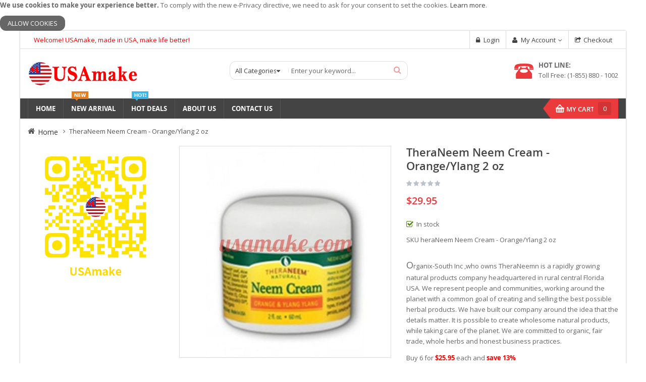

--- FILE ---
content_type: text/html; charset=UTF-8
request_url: https://www.usamake.com/theraneem-neem-cream-orange-ylang-2-oz.html
body_size: 27437
content:
<!doctype html>
<html lang="en">
    <head prefix="og: http://ogp.me/ns# fb: http://ogp.me/ns/fb# product: http://ogp.me/ns/product#">
        <script>
    var LOCALE = 'en\u002DUS';
    var BASE_URL = 'https\u003A\u002F\u002Fwww.usamake.com\u002F';
    var require = {
        'baseUrl': 'https\u003A\u002F\u002Fwww.usamake.com\u002Fpub\u002Fstatic\u002Ffrontend\u002FSm\u002Fmaxshop\u002Fen_US'
    };</script>        <meta charset="utf-8"/>
<meta name="title" content="heraNeem Neem Cream - Orange/Ylang 2 oz"/>
<meta name="description" content="heraNeem Neem Cream - Orange/Ylang 2 oz"/>
<meta name="keywords" content="heraNeem Neem Cream - Orange/Ylang 2 oz"/>
<meta name="robots" content="INDEX,FOLLOW"/>
<meta name="viewport" content="width=device-width, initial-scale=1"/>
<meta name="format-detection" content="telephone=no"/>
<meta http-equiv="X-UA-Compatible" content="IE=edge"/>
<title>heraNeem Neem Cream - Orange/Ylang 2 oz</title>
                <link rel="stylesheet" type="text/css" media="all" href="https://www.usamake.com/pub/static/frontend/Sm/maxshop/en_US/mage/calendar.css" />
<link rel="stylesheet" type="text/css" media="all" href="https://www.usamake.com/pub/static/frontend/Sm/maxshop/en_US/css/styles-m.css" />
<link rel="stylesheet" type="text/css" media="all" href="https://www.usamake.com/pub/static/frontend/Sm/maxshop/en_US/css/yttheme.css" />
<link rel="stylesheet" type="text/css" media="all" href="https://www.usamake.com/pub/static/frontend/Sm/maxshop/en_US/css/css_hack.css" />
<link rel="stylesheet" type="text/css" media="all" href="https://www.usamake.com/pub/static/frontend/Sm/maxshop/en_US/jquery/uppy/dist/uppy-custom.css" />
<link rel="stylesheet" type="text/css" media="all" href="https://www.usamake.com/pub/static/frontend/Sm/maxshop/en_US/Codedecorator_Password/css/password.css" />
<link rel="stylesheet" type="text/css" media="all" href="https://www.usamake.com/pub/static/frontend/Sm/maxshop/en_US/mage/gallery/gallery.css" />
<link rel="stylesheet" type="text/css" media="screen and (min-width: 768px)" href="https://www.usamake.com/pub/static/frontend/Sm/maxshop/en_US/css/styles-l.css" />
<link rel="stylesheet" type="text/css" media="print" href="https://www.usamake.com/pub/static/frontend/Sm/maxshop/en_US/css/print.css" />
<script type="text/javascript" src="https://www.usamake.com/pub/static/frontend/Sm/maxshop/en_US/requirejs/require.js"></script>
<script type="text/javascript" src="https://www.usamake.com/pub/static/frontend/Sm/maxshop/en_US/mage/requirejs/mixins.js"></script>
<script type="text/javascript" src="https://www.usamake.com/pub/static/frontend/Sm/maxshop/en_US/requirejs-config.js"></script>
<script type="text/javascript" src="https://www.usamake.com/pub/static/frontend/Sm/maxshop/en_US/Codedecorator_Password/js/password.js"></script>
<link rel="canonical" href="https://www.usamake.com/theraneem-neem-cream-orange-ylang-2-oz.html" />
<link rel="icon" type="image/x-icon" href="https://www.usamake.com/pub/media/favicon/stores/1/USAmake_64_x_64.gif" />
<link rel="shortcut icon" type="image/x-icon" href="https://www.usamake.com/pub/media/favicon/stores/1/USAmake_64_x_64.gif" />
<link  rel="stylesheet" type="text/css"  media="all" href="pub/media/styles.css" fetchpriority="high" />
<link rel="canonical" href="https://www.usamake.com/preferred-page-url"/>
            <script type="text/x-magento-init">
        {
            "*": {
                "Magento_PageCache/js/form-key-provider": {
                    "isPaginationCacheEnabled":
                        0                }
            }
        }
    </script>

<!-- GOOGLE FONT BODY -->

    <link rel="stylesheet" type="text/css"
          href="https://fonts.googleapis.com/css?family=Open+Sans"/>

<!-- END GOOGLE FONT BODY -->
<style>
    body {
     font-family:Open Sans;
     font-size: 13px;
        color: #666666;
        }

    .label {
        color: #666666;
    }

    a:active,
    a:visited {
        color: #444    }

    a {
        color: #444    }

    a:hover,
    .footer-wrapper-content a:hover {
        color: #ea3a3c    }

        {
        font-family:
    Aclonica    ;
    }

        .page-wrapper {
        max-width: 1200px;
        margin: 0 auto;
        box-shadow: 0 0 3px rgba(0, 0, 0, 0.3);
        -webkit-box-shadow: 0 0 3px rgba(0, 0, 0, 0.3);
    }

    
    /* CUSTOM CSS */
    .page-layout-2columns-left .main-col{
    position: static;
}
.header-container .logo-wrapper{
text-align:left;
}
@media (min-width: 992px){
    .homepage-wrapper.home-style-1 .col-main {
          float: right;
  }
}
.footer .copyright{
text-align: center;
}
.price-tier_price .price{
color:#f00;
font-weight:bold;
}
.benefit{
color:#f00;
}
.prices-tier.items{
margin-top: 12px;
margin-bottom: 21px;
}
nav li :hover{
font-size: 18px;
transition: 0.3s;
}
nav li :active{
color: red;
transition: 0.3s;
}
#yt-totop{
background-color: green;
}
form .control input{
border-radius: 21px;
}
form .control input[type=text]:focus, form .control input[type="email"]:focus {
border-color: red;
}
.sm-searchbox .searchbox {
border-radius: 12px;
}
.footer .footer-top .block-subscribe-footer .block-content .input-box input {
border-radius: 12px;
}
.footer .footer-top .block-subscribe-footer .block-content button {
border-radius: 12px;
}
.form-create-account .actions-toolbar {
border-radius: 21px;
box-shadow: 5px 5px 5px;
}
a.action.create.primary {
border-radius: 21px;
}
button, .button {
border-radius: 12px;
}
select {
border-radius: 21px;
}
textarea {
border-radius: 1.0rem;
}
.login-container .block-customer-login {
border-radius: 26px;
}
.login-container .block-new-customer {
border-radius: 26px;
}
.form-create-account .fieldset {
border-radius: 26px;
}
.toolbar.toolbar-products .toolbar-amount{
display: inline-block;
color: red;
margin:0 100px 0 -200px;
}
p#toolbar-amount{
    padding-top: 6px;
}
.sm_megamenu_wrapper_vertical_menu .sm_megamenu_menu li .sm_megamenu_haschild>span.sm_megamenu_icon:before{
padding: 14px 0 6px;
color: red;
}
.col-main .sm-imageslider-content .owl-nav div{
background-color: red;
}
.value ::first-letter{
font-size: 18px;
}
.topleft-content{
line-height: 36px;
padding: 0 12px;
color:#f00;
}
ol.products.list.items.product-items.owl-carousel.owl-theme.owl-loaded {
    padding-top: 21px;
    padding-bottom: 21px;
}
.info-box-detail .product-add-form .box-tocart .fieldset .actions button {
margin-bottom: 5px;
}
@media (max-width: 991px) {
.contact-index-index .column:not(.sidebar-additional) .form.contact {
min-width: -webkit-fill-available;
}
}
@media (min-width: 992px){.page-main .fieldset > .field:not(.choice) > .control {
    width: 66%;
}
}
.info-box-detail .product-add-form .box-tocart .fieldset .qty .label{
margin-right:8px;
}
.logo-footer {
width: 200px;
overflow: inherit;
height: auto;
}
.footer .footer-middle .about-us-footer .logo-footer{
background-color: transparent;
}
.footer .footer-middle{
background-color: #ffffff;
}
h3{
margin-top: auto;
margin-left: 20px;
margin-bottom: 10px;
color: red;
font-weight: 700;
}
.form-create-account .fieldset {
width: 100%;
}
.form-create-account .control{
width: 100%;
}
@media (min-width: 768px) and (max-width: 991px) {
.login-container .block-customer-login, .login-container .block-new-customer {
min-height: 528.641px;
    }
}
.column.main .block:last-child {
margin-bottom: 20px;
}
@media (min-width: 769px), print {
        .fieldset .fullname .field .label {
            padding: 6px 15px 0 0;
            text-align: left;
            width: 50%;
            box-sizing: border-box;
            float: left;
        }
}
.page-layout-checkout .page-main .fieldset > .field:not(.choice) > .label{
margin-right: 15px;
}
.cms-content-important {
    background-color: #ffffff;
}    .sales-order-print .logo {
        display: none;
    }

    @media (max-width: 767px) {
        .header-container .navigation-mobile .sm_megamenu_menu > li {
            clear: both;
        }

        .navigation-mobile > ul > li ul {
            display: block;
        }

        .home-wrapper-item {
            width: 100%;
        }
    }
</style>

<script type="text/javascript">
    require([
        'domReady!',
        'yttheme',
        'jquerybootstrap'
    ], function ($) {
        //console.log('Test Done');
    });
</script>

    <script type="text/javascript">
        require([
            'jquery',
            'domReady!'
        ], function ($) {
            $('body').addClass('boxed-layout');
        });

    </script>

<!--CUSTOM JS-->


<!--LISTING CONFIG-->

<style>

    @media (min-width: 1200px) {

        /*==1 COLUMN==*/
    
        .col1-layout .category-product.products-grid .item {
            width: 20%;
        }

        .col1-layout .category-product.products-grid .item:nth-child(5n+1) {
            clear: both;
        }


        /*==2 COLUMNS==*/
    
        .col2-layout .category-product.products-grid .item {
            width: 25%;
        }

        .col2-layout .category-product.products-grid .item:nth-child(4n+1) {
            clear: both;
        }

        /*==3 COLUMNS==*/
    
        .col3-layout .category-product.products-grid .item {
            width: 33.333333333333%;
        }

        .col3-layout .category-product.products-grid .item:nth-child(3n+1) {
            clear: both;
        }

    }

    @media (min-width: 992px) and (max-width: 1199px) {

        /*==1 COLUMN==*/
    
        .col1-layout .category-product.products-grid .item {
            width: 25%;
        }

        .col1-layout .category-product.products-grid .item:nth-child(4n+1) {
            clear: both;
        }

        /*==2 COLUMNS==*/
    
        .col2-layout .category-product.products-grid .item {
            width: 33.333333333333%;
        }

        .col2-layout .category-product.products-grid .item:nth-child(3n+1) {
            clear: both;
        }

        /*==3 COLUMNS==*/
    
        .col3-layout .category-product.products-grid .item {
            width: 33.333333333333%;
        }

        .col3-layout .category-product.products-grid .item:nth-child(3n+1) {
            clear: both;
        }
    }

    @media (min-width: 768px) and (max-width: 991px) {

        /*==1 COLUMN==*/
    
        .col1-layout .category-product.products-grid .item {
            width: 33.333333333333%;
        }

        .col1-layout .category-product.products-grid .item:nth-child(3n+1) {
            clear: both;
        }

        /*==2 COLUMNS==*/
    
        .col2-layout .category-product.products-grid .item {
            width: 33.333333333333%;
        }

        .col2-layout .category-product.products-grid .item:nth-child(3n+1) {
            clear: both;
        }

        /*==3 COLUMNS==*/
    
        .col3-layout .category-product.products-grid .item {
            width: 33.333333333333%;
        }

        .col3-layout .category-product.products-grid .item:nth-child(3n+1) {
            clear: both;
        }
    }

    @media (min-width: 481px) and (max-width: 767px) {

        /*==1 COLUMN==*/
    
        .col1-layout .category-product.products-grid .item {
            width: 50%;
        }

        .col1-layout .category-product.products-grid .item:nth-child(2n+1) {
            clear: both;
        }

        /*==2 COLUMNS==*/
    
        .col2-layout .category-product.products-grid .item {
            width: 50%;
        }

        .col2-layout .category-product.products-grid .item:nth-child(2n+1) {
            clear: both;
        }

        /*==3 COLUMNS==*/
    
        .col3-layout .category-product.products-grid .item {
            width: 50%;
        }

        .col3-layout .category-product.products-grid .item:nth-child(2n+1) {
            clear: both;
        }
    }

    @media (max-width: 480px) {

        /*==1 COLUMN==*/
    
        .col1-layout .category-product.products-grid .item {
            width: 100%;
        }

        .col1-layout .category-product.products-grid .item:nth-child(1n+1) {
            clear: both;
        }

        /*==2 COLUMNS==*/
    
        .col2-layout .category-product.products-grid .item {
            width: 100%;
        }

        .col2-layout .category-product.products-grid .item:nth-child(1n+1) {
            clear: both;
        }

        /*==3 COLUMNS==*/
    
        .col3-layout .category-product.products-grid .item {
            width: 100%;
        }

        .col3-layout .category-product.products-grid .item:nth-child(1n+1) {
            clear: both;
        }
    }

</style>

<style>
    .footer .footer-top .block-subscribe-footer .block-content button,
    button:hover, .button:hover,
    .about-us .content-faq .panel .panel-title a:after,
    .about-us .content-faq .panel .panel-title a:before,
    .footer .footer-top .about-us-footer img,
    .sm-deals .deals-items .item-inner:hover .deals-countdown .deals-time,
    .products-grid .item .item-inner .bottom-action .btn-action:hover,
    .product.media .fotorama__nav-wrap--horizontal .fotorama__thumb__arr--left .fotorama__thumb__arr:hover,
    .product.media .fotorama__nav-wrap--horizontal .fotorama__thumb__arr--right .fotorama__thumb__arr:hover,
    .products-list .item .item-inner .box-image-list .sm_quickview_handler:hover,
    .header-container .switcher.switcher-language .switcher-option:hover,
    .header-container .dropdown-block-custom .dropdown-list a:hover,
    .header-container .switcher.currency .dropdown .mage-dropdown-dialog .switcher-option:hover,
    .control-qty .quantity-controls:hover,
    .info-box-detail .product-options-bottom .box-tocart .fieldset .actions button, .info-box-detail .product-add-form .box-tocart .fieldset .actions button,
    .sidebar .block .block-title strong, .sidebar .block-banners .block-title strong, .sidebar .block-banners-inline .block-title strong,
    .faqs-block .faq-wrapper .accordion span:hover:before,
    .homepage-wrapper .col-main > div .title-home h2 span,
    .box-related-upsell .box-up-sell .block-title h2 span,
    .header-style-1 .header-bottom .menu-under .mini-cart-header .cart-wrapper .showcart,
    .header-style-3 .header-top,
    .cms-home-style-5 .owl-nav-custom > div:hover,
    #yt-totop:hover,
    .footer .footer-middle .about-us-footer img,
    .header-style-5 .header-bottom .menu-under,
    body .block-popup-login .tt_popup_login strong,
    body .block-popup-login .block-content .btn-reg-popup,
    body .block-popup-login .action.login:hover,
    .modal-footer button.action-primary.action-accept {
        background-color: #ea3a3c;
    }

    .detail-bottom-wrapper .product.data.items > .item.title:hover > a, .detail-bottom-wrapper .product.data.items > .item.title.active > a {
        background-color: #ea3a3c !important;
    }

    .review-form .action.submit.primary,
    .owl-controls .owl-nav div:hover,
    .owl-theme .owl-dots .owl-dot:hover span, .owl-theme .owl-dots .owl-dot.active span,
    .cart-container .cart.main.actions .action,
    .toolbar .modes .modes-mode:hover, .toolbar .modes .modes-mode.active,
    .cart-container .cart.table-wrapper .actions-toolbar .action-edit:hover, .cart-container .cart.table-wrapper .actions-toolbar .action-delete:hover,
    .sm_megamenu_wrapper_vertical_menu .block-title,
    .header-container .cart-wrapper .showcart:before,
    .sm-super-categories .owl-theme .owl-controls .owl-nav > div:hover,
    .slider-brand-bottom-wrapper .owl-carousel .owl-controls .owl-nav > div:hover,
    .owl-nav-custom > div:hover,
    .sm-listing-tabs .ltabs-tabs-container .ltabs-tabs li.tab-sel:before,
    .sm-listing-tabs .ltabs-tabs-container .ltabs-tabs .ltabs-tab:hover:before,
    .cms-home-style-1 .title-home:before,
    .cms-home-style-3 .sidebar .block .owl-controls .owl-nav div:hover,
    .cms-home-style-3 .sidebar .block .customNavigation .btn-bs:hover,
    .cms-home-style-3 .sidebar .block .owl-controls .owl-nav div:hover,
    .title-view:before,
    .toolbar .pages .pages-items .item a:hover,
    .toolbar .pages .pages-items .item.current strong,
    .box-related-upsell .box-up-sell .products-grid .owl-controls .owl-nav > div:hover,
    .header-container .cart-wrapper .minicart-wrapper .block-content > .actions .viewcart:hover, .header-container .cart-wrapper .minicart-wrapper .block-content > .actions .checkout:hover,
    .header-container .switcher.switcher-language .dropdown .switcher-option:hover,
    .login-container .block-customer-login a.action.create.primary, .login-container .block-new-customer a.action.create.primary {
        background: #ea3a3c;
    }

    .why-list li a:hover,
    .our-member .respl-item .info-member .cl-name > a,
    .happy-about-us .happy-ab .ct-why .client-info-about .name,
    .store-info a:hover,
    .footer .copyright .copyright-footer a,
    .footer .footer-middle .block .content ul li a:hover,
    .footer .footer-middle .block.ft-category .content ul li a:hover,
    .cms-index-index .header-container .sm_megamenu_wrapper_horizontal_menu .sm_megamenu_menu > li.home-item-parent > a,
    .footer .footer-middle .block.ft-category .content ul li a:after,
    .home-menu-dropdown .item-home-store li a:hover,
    .header-container .cart-wrapper .minicart-wrapper .block-content .minicart-items-wrapper .minicart-items .product-item-details .product-item-name a:hover,
    .header-container .switcher .dropdown .switcher-trigger strong:hover,
    .header-style-1.header-container .dropdown .dropdown-toggle > a:hover,
    .header-container .dropdown .mage-dropdown-dialog a:hover,
    .header-container .dropdown .mage-dropdown-dialog .current,
    .header-container .dropdown:hover .dropdown-toggle a, .header-container .dropdown:hover .dropdown-toggle .value,
    .header-container .dropdown.block-base .links li a:after,
    .header-style-1.header-container .dropdown-block-custom .dropdown-toggle > a:hover,
    .header-container .dropdown-block-custom .dropdown-list .current,
    .header-style-1.header-container .dropdown-block-custom:hover .dropdown-toggle a, .header-container .dropdown-block-custom:hover .dropdown-toggle .value,
    .header-container .dropdown-block-custom.block-base .links li a:after,
    .sm_megamenu_wrapper_vertical_menu .sm_megamenu_menu li:hover a.sm_megamenu_head,
    .sm_megamenu_wrapper_vertical_menu .sm_megamenu_menu_black li:hover div a:hover,
    .sm-megamenu-child .sm_megamenu_title > a:hover,
    .sm-super-categories .category-wrap .container-slider .slider .vpo-wrap .vp .item .cat-child-title a:hover,
    .block-brand .block-title .view-all-brand:hover,
    .sidebar .block .owl-controls .owl-nav div:hover:before, .sidebar .block-banners .owl-controls .owl-nav div:hover:before,
    .sidebar .block-banners-inline .owl-controls .owl-nav div:hover:before,
    .products-sidebar .item .item-inner .box-info .product-name a:hover,
    .faqs-block .faq-wrapper .accordion span:hover,
    .block .block-content .filter-options-content .items li a:hover,
    .products-grid .item .item-inner .box-info .product-name a:hover,
    .block-collapsible-nav .content .item.current,
    .navigation > .ui-menu > li ul li:hover > a,
    .navigation > .ui-menu > li ul li:hover > a span,
    .block .customNavigation .btn-bs:hover,
    .sm-searchbox .actions button.action,
    .footer .footer-top .social-footer .socials-wrap ul li:hover a,
    .footer .footer-middle .block .content > p > i,
    .header-style-5.header-container .dropdown-block-custom .dropdown-toggle > a:hover,
    .header-style-5.header-container .dropdown-block-custom .dropdown-toggle > a:hover,
    .sm-countdownproduct-slider .smcountdownproductslider-heading .smcountdownproductslider-time:before {
        color: #ea3a3c;
    }

    .list-services li a:hover,
    .cart-container .cart.table-wrapper .actions-toolbar .action-edit:hover, .cart-container .cart.table-wrapper .actions-toolbar .action-delete:hover,
    .about-us .about-image-slider .owl-controls .owl-nav div:hover,
    .header-style-1 .header-middle .header-bottom-right .search-header-bottom .search-header-content,
    .sidebar .block .block-title, .sidebar .block-banners .block-title, .sidebar .block-banners-inline .block-title,
    .products-grid .item .item-inner .box-image .bottom-action-out .bottom-action .btn-action.btn-cart,
    .products-grid .item .item-inner .box-image .bottom-action-out .bottom-action .btn-action:hover,
    .sm-super-categories .owl-theme .owl-controls .owl-nav > div:hover,
    .owl-nav-custom > div:hover,
    .brand-block .list-brands li a:hover,
    .slider-brand-bottom-wrapper .owl-carousel .owl-controls .owl-nav > div:hover,
    .toolbar .modes .modes-mode:hover, .toolbar .modes .modes-mode.active,
    .products-list .item .item-inner .box-image-list .sm_quickview_handler:hover,
    .cms-home-style-3 .sidebar .block .owl-controls .owl-nav div:hover,
    .cms-home-style-3 .sidebar .block .customNavigation .btn-bs:hover,
    .box-related-upsell .box-up-sell .products-grid .owl-controls .owl-nav > div:hover,
    .cms-home-style-5 .owl-nav-custom > div:hover,
    .toolbar .pages .pages-items .item a:hover,
    .toolbar .pages .pages-items .item.current strong,
    .info-box-detail .product-options-bottom .box-tocart .fieldset .actions:active, .info-box-detail .product-add-form .box-tocart .fieldset .actions:active {
        border-color: #ea3a3c;
    }

    .header-style-1 .header-bottom .menu-under .mini-cart-header .cart-wrapper .showcart:before {
        border-right-color: #ea3a3c;
    }

    .header-container .cart-wrapper .minicart-wrapper .block-content > .actions,
    .homepage-wrapper .col-main > div .title-home,
    .homepage-wrapper .col-main > div .title-home h2 span:before,
    .box-related-upsell .box-up-sell .block-title h2 span:before,
    .box-related-upsell .box-up-sell .block-title,
    body .block-popup-login .tt_popup_login strong:before,
    body .block-popup-login .tt_popup_login,
    .sidebar .block .block-title strong:before, .sidebar .block-banners .block-title strong:before, .sidebar .block-banners-inline .block-title strong:before {
        border-bottom-color: #ea3a3c;
    }

    .cms-home-style-3 .sidebar .block .block-title strong:before, .cms-home-style-3 .sidebar .block-banners .block-title strong:before, .cms-home-style-3 .sidebar .block-banners-inline .block-title strong:before,
    .cms-home-style-3 .homepage-wrapper .col-main > div .title-home h2 span:before {
        border-left-color: #ea3a3c;
    }

    .info-box-detail .product-social-links .action:hover {
        border-color: #ea3a3c !important;
    }

    .info-box-detail .product-social-links .action:hover,
    .about-us .social-member .social-icon a:hover,
    .header-container .cart-wrapper .minicart-wrapper .product.actions .primary .action:hover,
    .header-container .cart-wrapper .minicart-wrapper .product.actions .secondary .action:hover {
        background-color: #ea3a3c !important;
    }

    .cart-container .cart.main.actions .action:hover,
    .login-container .block-customer-login a.action.create.primary:hover, .login-container .block-new-customer a.action.create.primary:hover,
    .header-style-1 .header-middle .header-bottom-right .search-header-bottom .search-header-content .actions:hover button.action.search,
    .header-container .cart-wrapper .minicart-wrapper .block-content > .actions .viewcart:hover,
    .header-container .cart-wrapper .minicart-wrapper .block-content > .actions .checkout:hover,
    .header-style-3 .header-bottom .header-bottom-right .search-header-bottom .search-header-content .actions:hover button.action.search {
        background: #d23436;
    }

    .footer .copyright .copyright-footer a:hover,
    .footer .footer-middle .block .content > p.email a:hover,
    .latest-post-block .slider-latest-blog .slider-blog .item .blog-item-content .info-blog .action-post .btn-readmore:hover,
    .header-style-2 .header-bottom .header-bottom-right .search-header-bottom .search-header-content .actions:hover button.action.search:before,
    .breadcrumbs ul li a:hover {
        color: #d23436;
    }

    .footer .footer-top .block-subscribe-footer .block-content button:hover,
    .info-box-detail .product-options-bottom .box-tocart .fieldset .actions button:hover, .info-box-detail .product-add-form .box-tocart .fieldset .actions button:hover,
    .info-box-detail .product-options-bottom .box-tocart .fieldset .actions button:active, .info-box-detail .product-add-form .box-tocart .fieldset .actions button:active,
    .info-box-detail .product-options-bottom .box-tocart .fieldset .actions button:focus, .info-box-detail .product-add-form .box-tocart .fieldset .actions button:focus,
    .sm_megamenu_wrapper_vertical_menu .block-title:before,
    body .block-popup-login .block-content .btn-reg-popup:hover,
    .header-style-1 .header-bottom .menu-under .mini-cart-header .cart-wrapper .showcart .counter .counter-number,
    .header-style-5 .sm_megamenu_wrapper_vertical_menu .block-title,
    .cms-index-index .header-style-5 .sm_megamenu_wrapper_horizontal_menu .sm_megamenu_menu li:first-child a.sm_megamenu_head,
    .header-style-5 .sm_megamenu_wrapper_horizontal_menu .sm_megamenu_menu > li:hover > a,
    .header-style-5 .sm_megamenu_wrapper_horizontal_menu .sm_megamenu_menu > li > a:hover,
    .header-style-5 .sm_megamenu_wrapper_horizontal_menu .sm_megamenu_menu > li.sm_megamenu_actived > a,
    .header-style-5 .sm_megamenu_wrapper_vertical_menu .sm_megamenu_menu li.sm_megamenu_actived > a.sm_megamenu_head,
    .header-style-5 .sm_megamenu_wrapper_vertical_menu .sm_megamenu_menu li:hover > a.sm_megamenu_head,
    .modal-footer button.action-primary.action-accept:hover {
        background-color: #d23436;
    }

    .products-grid .item .item-inner .box-image .bottom-action-out .bottom-action .btn-action.btn-cart:hover {
        background-color: #d23436 !important;
    }

    .products-grid .item .item-inner .box-image .bottom-action-out .bottom-action .btn-action.btn-cart:hover,
    .product.media .fotorama-item .fotorama__nav--thumbs .fotorama__nav__frame.fotorama__active,
    .product.media .fotorama-item .fotorama__nav--thumbs .fotorama__nav__frame:hover {
        border-color: #d23436 !important;
    }

    .header-style-3 .header-top .topleft-content .label-offer-slider,
    .header-style-3.header-container .switcher .dropdown .switcher-trigger:hover,
    .header-style-3.header-container .dropdown-block-custom:hover {
        background-color: #EA5B42;
    }

    /*.home-style-7 .sm-super-categories .super-content .super-left .category-wrap .list-cates .viewall a:hover,
    .home-style-7 .sm-super-categories .super-content .super-left .category-wrap .list-cates .item .item-wrap .cat-child-title a:hover,
    .home-style-7 .sm-super-categories .super-title-w .spc-tabs-container ul li.tab-sel span,
    .home-style-7 .sm-super-categories .super-title-w .spc-tabs-container ul li:hover span,*/
    .navigation > .ui-menu > li ul li.has-active > a,
    .navigation > .ui-menu > li ul li.active > a,
    .header-style-6 .vertical-menu-seach .dropdown-block-custom .dropdown-toggle > a:hover,
    .sm_megamenu_menu .sm-megamenu-child .sm_megamenu_actived > a,
    .home-style-9 .listing-tab2 .sm-listing-tabs .ltabs-tabs-container .ltabs-tabs li.tab-sel .ltabs-tab-label,
    .home-style-9 .listing-tab2 .sm-listing-tabs .ltabs-tabs-container .ltabs-tabs li:hover .ltabs-tab-label,
    .footer-4 .footer .footer-bottom .custom-services .icon-sp .fa,
    .footer-4 .footer .footer-bottom .copyright-payment .copyright-footer a,
    .footer-3 .footer-top .footer-cates ul li a:hover,
    .home-style-9 .id8-blog .blog-content .item .item-cont .cont a:hover,
    .home-style-8 .id8-blog .blog-content .item .item-cont .cont a:hover,
    .home-style-6 .blog-bottom .latest-blog-bottom .item-blog .blog-info .postTitle h2 a:hover,
    .home-style-6 .sm-super-categories .super-content .super-left .category-wrap .list-cates .viewall a:hover,
    .home-style-6 .sm-super-categories .super-content .super-left .category-wrap .list-cates .item .item-wrap .cat-child-title a:hover,
    .home-style-6 .sm-super-categories .super-title-w .spc-tabs-container ul li.tab-sel span,
    .home-style-6 .sm-super-categories .super-title-w .spc-tabs-container ul li:hover span {
        color: #ea3a3c;
    }

    .home-style-9 .listing-tab2 .sm-listing-tabs .tab-listing-title h2::before,
    .home-style-9 .id8-blog .blog-title h2::before,
    .home-style-9 .slider-basic-products .title-home h2::before,
    .home-style-9 .sm-listing-tabs .ltabs-tabs-container .ltabs-tabs li .ltabs-tab-label::after,
    .header-style-9.header-container .cart-wrapper .showcart,
    .header-style-9 .search-w .search-button,
    .header-style-8.header-container .cart-wrapper .showcart,
    .header-style-8 .search-w .search-button {
        background-color: #ea3a3c;
    }

    .home-style-9 .owl-controls .owl-nav div:hover,
    .home-style-9 .slider-basic-products .owl-controls .owl-nav div:hover {
        background-color: #ea3a3c;
        border-color: #ea3a3c;
    }

    .footer-3 .footer-middle .socials-wrap ul li .icon-social:hover {
        color: #ea3a3c;
        border-color: #ea3a3c;
    }

    .home-style-9 .policy-w .banner-info:hover {
        border-color: #ea3a3c;
    }


    @media (max-width: 1199px) {
        @media (min-width: 991px) {
            .header-style-5 .header-bottom .menu-under .content-header-bottom .search-pro,
            .header-style-5 .header-bottom .menu-under .content-header-bottom .search-pro .sm-searchbox-content,
            .header-style-5 .search-pro .sm-searchbox-content,
            .header-style-5 .search-pro {
                background: #d23436;
            }
        }
    }

    @media (max-width: 767px) {
        .header-style-5 .header-bottom .menu-under .content-header-bottom .search-pro .sm-searchbox-content,
        .header-style-5 .header-bottom .menu-under .content-header-bottom .search-pro {
            background-color: #d23436;
        }

        .header-style-5 .mini-cart-header .cart-wrapper .minicart-wrapper {
            background: #d23436;
        }

        .header-style-8.header-container .dropdown-block-custom.block-login .dropdown-toggle > a:hover::before {
            color: #ea3a3c;
        }
    }
</style>
<meta property="og:type" content="product" />
<meta property="og:title"
      content="TheraNeem&#x20;Neem&#x20;Cream&#x20;-&#x20;Orange&#x2F;Ylang&#x20;2&#x20;oz" />
<meta property="og:image"
      content="https://www.usamake.com/pub/media/catalog/product/cache/b17bacec8fc2b531a5a4fbd63621f0ad/4/9/49.jpg" />
<meta property="og:description"
      content="Organix-South&#x20;Inc&#x20;,who&#x20;owns&#x20;TheraNeemn&#x20;is&#x20;a&#x20;rapidly&#x20;growing&#x20;natural&#x20;products&#x20;company&#x20;headquartered&#x20;in&#x20;rural&#x20;central&#x20;Florida&#x20;USA.&#x20;We&#x20;represent&#x20;people&#x20;and&#x20;communities,&#x20;working&#x20;around&#x20;the&#x20;planet&#x20;with&#x20;a&#x20;common&#x20;goal&#x20;of&#x20;creating&#x20;and&#x20;selling&#x20;the&#x20;best&#x20;possible&#x20;herbal&#x20;products.&#x20;We&#x20;have&#x20;built&#x20;our&#x20;company&#x20;around&#x20;the&#x20;idea&#x20;that&#x20;the&#x20;details&#x20;matter.&#x20;It&#x20;is&#x20;possible&#x20;to&#x20;create&#x20;wholesome&#x20;natural&#x20;products,&#x20;while&#x20;taking&#x20;care&#x20;of&#x20;the&#x20;planet.&#x20;We&#x20;are&#x20;committed&#x20;to&#x20;organic,&#x20;fair&#x20;trade,&#x20;whole&#x20;herbs&#x20;and&#x20;honest&#x20;business&#x20;practices.&#x0D;&#x0A;" />
<meta property="og:url" content="https://www.usamake.com/theraneem-neem-cream-orange-ylang-2-oz.html" />
    <meta property="product:price:amount" content="29.95"/>
    <meta property="product:price:currency"
      content="USD"/>
    </head>
    <body data-container="body"
          data-mage-init='{"loaderAjax": {}, "loader": { "icon": "https://www.usamake.com/pub/static/frontend/Sm/maxshop/en_US/images/loader-2.gif"}}'
        id="html-body" itemtype="http://schema.org/Product" itemscope="itemscope" class="catalog-product-view product-theraneem-neem-cream-orange-ylang-2-oz page-layout-2columns-left">
        
<script type="text/x-magento-init">
    {
        "*": {
            "Magento_PageBuilder/js/widget-initializer": {
                "config": {"[data-content-type=\"slider\"][data-appearance=\"default\"]":{"Magento_PageBuilder\/js\/content-type\/slider\/appearance\/default\/widget":false},"[data-content-type=\"map\"]":{"Magento_PageBuilder\/js\/content-type\/map\/appearance\/default\/widget":false},"[data-content-type=\"row\"]":{"Magento_PageBuilder\/js\/content-type\/row\/appearance\/default\/widget":false},"[data-content-type=\"tabs\"]":{"Magento_PageBuilder\/js\/content-type\/tabs\/appearance\/default\/widget":false},"[data-content-type=\"slide\"]":{"Magento_PageBuilder\/js\/content-type\/slide\/appearance\/default\/widget":{"buttonSelector":".pagebuilder-slide-button","showOverlay":"hover","dataRole":"slide"}},"[data-content-type=\"banner\"]":{"Magento_PageBuilder\/js\/content-type\/banner\/appearance\/default\/widget":{"buttonSelector":".pagebuilder-banner-button","showOverlay":"hover","dataRole":"banner"}},"[data-content-type=\"buttons\"]":{"Magento_PageBuilder\/js\/content-type\/buttons\/appearance\/inline\/widget":false},"[data-content-type=\"products\"][data-appearance=\"carousel\"]":{"Magento_PageBuilder\/js\/content-type\/products\/appearance\/carousel\/widget":false}},
                "breakpoints": {"desktop":{"label":"Desktop","stage":true,"default":true,"class":"desktop-switcher","icon":"Magento_PageBuilder::css\/images\/switcher\/switcher-desktop.svg","conditions":{"min-width":"1024px"},"options":{"products":{"default":{"slidesToShow":"5"}}}},"tablet":{"conditions":{"max-width":"1024px","min-width":"768px"},"options":{"products":{"default":{"slidesToShow":"4"},"continuous":{"slidesToShow":"3"}}}},"mobile":{"label":"Mobile","stage":true,"class":"mobile-switcher","icon":"Magento_PageBuilder::css\/images\/switcher\/switcher-mobile.svg","media":"only screen and (max-width: 767px)","conditions":{"max-width":"767px","min-width":"640px"},"options":{"products":{"default":{"slidesToShow":"3"}}}},"mobile-small":{"conditions":{"max-width":"640px"},"options":{"products":{"default":{"slidesToShow":"2"},"continuous":{"slidesToShow":"1"}}}}}            }
        }
    }
</script>

<div class="cookie-status-message" id="cookie-status">
    The store will not work correctly when cookies are disabled.</div>
<script type="text&#x2F;javascript">document.querySelector("#cookie-status").style.display = "none";</script>
<script type="text/x-magento-init">
    {
        "*": {
            "cookieStatus": {}
        }
    }
</script>

<script type="text/x-magento-init">
    {
        "*": {
            "mage/cookies": {
                "expires": null,
                "path": "\u002F",
                "domain": ".usamake.com",
                "secure": true,
                "lifetime": "3600"
            }
        }
    }
</script>
    <noscript>
        <div class="message global noscript">
            <div class="content">
                <p>
                    <strong>JavaScript seems to be disabled in your browser.</strong>
                    <span>
                        For the best experience on our site, be sure to turn on Javascript in your browser.                    </span>
                </p>
            </div>
        </div>
    </noscript>
    <div role="alertdialog"
         tabindex="-1"
         class="message global cookie"
         id="notice-cookie-block">
        <div role="document" class="content" tabindex="0">
            <p>
                <strong>We use cookies to make your experience better.</strong>
                <span>To comply with the new e-Privacy directive, we need to ask for your consent to set the cookies.                </span>
                <a href="https://www.usamake.com/privacy-policy-cookie-restriction-mode/">Learn more</a>.            </p>
            <div class="actions">
                <button id="btn-cookie-allow" class="action allow primary">
                    <span>Allow Cookies</span>
                </button>
            </div>
        </div>
    </div>
    <script type="text&#x2F;javascript">    var elemdxKpKSCkArray = document.querySelectorAll('div#notice-cookie-block');
    if(elemdxKpKSCkArray.length !== 'undefined'){
        elemdxKpKSCkArray.forEach(function(element) {
            if (element) {
                element.style.display = 'none';

            }
        });
    }</script>    <script type="text/x-magento-init">
        {
            "#notice-cookie-block": {
                "cookieNotices": {
                    "cookieAllowButtonSelector": "#btn-cookie-allow",
                    "cookieName": "user_allowed_save_cookie",
                    "cookieValue": {"1":1},
                    "cookieLifetime": 31536000,
                    "noCookiesUrl": "https\u003A\u002F\u002Fwww.usamake.com\u002Fcookie\u002Findex\u002FnoCookies\u002F"
                }
            }
        }
    </script>

<script>
    window.cookiesConfig = window.cookiesConfig || {};
    window.cookiesConfig.secure = true;
</script><script>    require.config({
        map: {
            '*': {
                wysiwygAdapter: 'mage/adminhtml/wysiwyg/tiny_mce/tinymceAdapter'
            }
        }
    });</script><script>    require.config({
        paths: {
            googleMaps: 'https\u003A\u002F\u002Fmaps.googleapis.com\u002Fmaps\u002Fapi\u002Fjs\u003Fv\u003D3.56\u0026key\u003D'
        },
        config: {
            'Magento_PageBuilder/js/utils/map': {
                style: '',
            },
            'Magento_PageBuilder/js/content-type/map/preview': {
                apiKey: '',
                apiKeyErrorMessage: 'You\u0020must\u0020provide\u0020a\u0020valid\u0020\u003Ca\u0020href\u003D\u0027https\u003A\u002F\u002Fwww.usamake.com\u002Fadminhtml\u002Fsystem_config\u002Fedit\u002Fsection\u002Fcms\u002F\u0023cms_pagebuilder\u0027\u0020target\u003D\u0027_blank\u0027\u003EGoogle\u0020Maps\u0020API\u0020key\u003C\u002Fa\u003E\u0020to\u0020use\u0020a\u0020map.'
            },
            'Magento_PageBuilder/js/form/element/map': {
                apiKey: '',
                apiKeyErrorMessage: 'You\u0020must\u0020provide\u0020a\u0020valid\u0020\u003Ca\u0020href\u003D\u0027https\u003A\u002F\u002Fwww.usamake.com\u002Fadminhtml\u002Fsystem_config\u002Fedit\u002Fsection\u002Fcms\u002F\u0023cms_pagebuilder\u0027\u0020target\u003D\u0027_blank\u0027\u003EGoogle\u0020Maps\u0020API\u0020key\u003C\u002Fa\u003E\u0020to\u0020use\u0020a\u0020map.'
            },
        }
    });</script><script>
    require.config({
        shim: {
            'Magento_PageBuilder/js/utils/map': {
                deps: ['googleMaps']
            }
        }
    });</script><div class="page-wrapper"><header class="page-header">
<div class="header-container header-style-1">
    <div class="header">
        <div class="header-inner">
            <div class="header-top">
                <div class="container">
                    <div class="row">
                        <div class="col-lg-6 col-md-5 header-topleft">
                            <div class="topleft-content">
                                                                Welcome! USAmake, made in USA, make life better!                            </div>
                        </div>

                        <div class="col-lg-6 col-md-7 header-topright">
                                                        
                            <div class="dropdown-block-custom block-checkout">
                                <div class="dropdown-toggle">
                                    <a class="top-link-checkout" href="https://www.usamake.com/checkout/"
                                       title="Checkout">Checkout</a>
                                </div>
                            </div>

                            <div class="dropdown-block-custom block-myacount">
                                <div class="dropdown-toggle">
                                    <a class="myaccount-link" href="https://www.usamake.com/customer/account/"
                                       title="My Account">My Account</a>
                                </div>
                                <ul class="dropdown-list">
                                    <li class="mn-checkout mn-mobile"><a class="mn-checkout-link"
                                                                         href="https://www.usamake.com/checkout/"
                                                                         title="Checkout">Checkout</a>
                                    </li>
                                    <li class="mn-my-order"><a class="myorder-link"
                                                               href="https://www.usamake.com/sales/order/history/"
                                                               title="My Rrder">My Order</a>
                                    </li>
                                    <li class="mn-my-information"><a class="myinformation-link"
                                                                     href="https://www.usamake.com/customer/account/edit/"
                                                                     title="Account Information">Account Information</a>
                                    </li>
                                    <li class="mn-my-address-book"><a class="myaddress-book-link"
                                                                      href="https://www.usamake.com/customer/address/new/"
                                                                      title="Address Book">Address Book</a>
                                    </li>
                                    <li class="mn-my-billing-agreements"><a class="mybilling-agreements-link"
                                                                            href="https://www.usamake.com/paypal/billing_agreement/"
                                                                            title="Billing Agreements">Billing Agreements</a>
                                    </li>
                                </ul>
                            </div>

                            <div class="dropdown-block-custom block-login">
                                <div class="dropdown-toggle">
                                    
                                                                            <a class="mn-login"
                                           href="https://www.usamake.com/customer/account/login/"
                                           title="Login">Login</a>
                                                                    </div>
                            </div>

                        </div>
                    </div>
                </div>
            </div>

            <div class="header-middle">
                <div class="container">
                    <div class="row">
                        <div class="col-lg-4 col-md-4 col-sm-4 logo-wrapper">
                            <div class="logo-wrapper"><h1 class="logo">
    <a class="logo" href="https://www.usamake.com/" title="Made in USA Online Store">
        <img src="https://www.usamake.com/pub/media/logo/stores/1/USAmake_Logo_with_fe0000_220_x_50_best.png"
             alt="Made in USA Online Store"
            width="220"            height="50"        />

    </a>
</h1>
</div>                        </div>
                        <div class="col-lg-4 col-md-4 col-sm-4 search-pro">
                            <div id="sm_searchbox6278573201763276160" class="sm-searchbox">
    
            <div class="sm-searchbox-content">
        <form class="form minisearch" id="searchbox_mini_form" action="https://www.usamake.com/catalogsearch/result/" method="get">
            <div class="field searchbox">
                <div class="control">
                    <input id="searchbox"
                           data-mage-init='{"quickSearch":{
                                "formSelector":"#searchbox_mini_form",
                                "url":"https://www.usamake.com/search/ajax/suggest/",
                                "destinationSelector":"#searchbox_autocomplete"}
                           }'
                           type="text"
                           name="q"
                           value=""
                           placeholder="Enter your keyword..."
                           class="input-text input-searchbox"
                           maxlength="128"
                           role="combobox"
                           aria-haspopup="false"
                           aria-expanded="true"
                           aria-autocomplete="both"
                           autocomplete="off"/>
                    <div id="searchbox_autocomplete" class="search-autocomplete"></div>
                                        <select class="cat searchbox-cat" name="cat">
                        <option value="">All Categories</option>
                                                    <option value="41"  >- - About Us</option>
                                                    <option value="132"  >- - USA Skin Health Care</option>
                                                    <option value="53"  >- - - - L’Oreal paris</option>
                                                    <option value="137"  >- - - - Pacifica Natural</option>
                                                    <option value="139"  >- - - - Everyone</option>
                                                    <option value="142"  >- - - - Acure</option>
                                                    <option value="145"  >- - - - Goddess Garden</option>
                                                    <option value="146"  >- - - - Lafe’s Natural Body Care</option>
                                                    <option value="185"  >- - - - THAYER'S Company</option>
                                                    <option value="192"  >- - - - TheraNeem</option>
                                                    <option value="196"  >- - - - Strivectin</option>
                                                    <option value="206"  >- - - - Olay Regenerist</option>
                                                    <option value="207"  >- - - - All Good</option>
                                                    <option value="210"  >- - - - Earth Mama Organics</option>
                                                    <option value="218"  >- - - - Earth Science</option>
                                                    <option value="220"  >- - - - Elizabeth Arden</option>
                                                    <option value="221"  >- - - - Abio Cosmetic</option>
                                                    <option value="226"  >- - - - Alba Botanica</option>
                                                    <option value="227"  >- - - - All Things Jill</option>
                                                    <option value="232"  >- - - - Andalou Naturals</option>
                                                    <option value="233"  >- - - - ANTIPODES</option>
                                                    <option value="133"  >- - USA Children Health Care</option>
                                                    <option value="140"  >- - - - Everyone</option>
                                                    <option value="144"  >- - - - Goddess Garden</option>
                                                    <option value="150"  >- - - - MacroLife Naturals</option>
                                                    <option value="183"  >- - - - Natren</option>
                                                    <option value="193"  >- - - - TheraNeem</option>
                                                    <option value="209"  >- - - - Earth Mama Organics</option>
                                                    <option value="228"  >- - - - Allkidz Naturals Inc.</option>
                                                    <option value="134"  >- - USA Herb</option>
                                                    <option value="141"  >- - - - North American Herb and Spice</option>
                                                    <option value="143"  >- - - - Bach</option>
                                                    <option value="148"  >- - - - MacroLife Naturals</option>
                                                    <option value="151"  >- - - - Natural Traditions</option>
                                                    <option value="154"  >- - - - Amazing Grass</option>
                                                    <option value="166"  >- - - - Quantum</option>
                                                    <option value="173"  >- - - - Chaga Earth</option>
                                                    <option value="191"  >- - - - TheraNeem</option>
                                                    <option value="211"  >- - - - Earth Mama Organics</option>
                                                    <option value="229"  >- - - - Amoda</option>
                                                    <option value="135"  >- - USA Ginseng</option>
                                                    <option value="172"  >- - - - USA Wild Ginseng</option>
                                                    <option value="199"  >- - - - USA Ginseng Tea</option>
                                                    <option value="136"  >- - USA Women Health Care</option>
                                                    <option value="157"  >- - - - Adult Health Care</option>
                                                    <option value="160"  >- - - - - - Bulletproof</option>
                                                    <option value="162"  >- - - - - - Earthrise Nutritionals</option>
                                                    <option value="167"  >- - - - - - Quantum</option>
                                                    <option value="169"  >- - - - - - Nutiva</option>
                                                    <option value="174"  >- - - - - - Chaga Earth</option>
                                                    <option value="176"  >- - - - - - Xlear</option>
                                                    <option value="180"  >- - - - - - Viva Nutraceuticals</option>
                                                    <option value="184"  >- - - - - - Natren</option>
                                                    <option value="186"  >- - - - - - Sovereign Silver</option>
                                                    <option value="200"  >- - - - USA Viker</option>
                                                    <option value="223"  >- - - - Aeryon</option>
                                                    <option value="237"  >- - - - Good Clean Love</option>
                                                    <option value="147"  >- - USA Omega-3</option>
                                                    <option value="177"  >- - - - Viva Nutraceuticals</option>
                                                    <option value="195"  >- - - - Kirkland Signature</option>
                                                    <option value="234"  >- - - - Aquaomega</option>
                                                    <option value="153"  >- - USA Gift</option>
                                                    <option value="156"  >- - - - Zippo Lighter</option>
                                                    <option value="194"  >- - - - Pacifica</option>
                                                    <option value="219"  >- - - - Wean Green</option>
                                                    <option value="187"  >- - USA Health Food</option>
                                                    <option value="188"  >- - - - Nutiva</option>
                                                    <option value="212"  >- - - - Taiwan Feature Food</option>
                                                    <option value="222"  >- - - - Active Humans</option>
                                                    <option value="197"  >- - New Arrival</option>
                                                    <option value="198"  >- - Hot Deals</option>
                                                    <option value="201"  >- - USA Immune Support</option>
                                                    <option value="202"  >- - - - Kirkland Signature</option>
                                                    <option value="203"  >- - USA Men Health Care</option>
                                                    <option value="204"  >- - - - USA Viker</option>
                                                    <option value="235"  >- - Brazil Green Bee Propolis</option>
                                                    <option value="236"  >- - - - Viker Multiflowers Bee Propolis</option>
                                                    <option value="238"  >- - USA Bone and Joint Care</option>
                                                    <option value="179"  >- - - - Viva Nutraceuticals</option>
                                                    <option value="182"  >- - - - NeoCell</option>
                                                    <option value="230"  >- - - - Ancient Nutrition</option>
                                                    <option value="239"  >- - - - Youtheory</option>
                                                    <option value="241"  >- - Global Partners</option>
                                            </select>
                </div>
            </div>
            <div class="actions">
                <button type="submit" title="Search"
                        class="action searchbox-actions">
                    <span>Search</span>
                </button>
            </div>
        </form>
    </div>
    </div>

<script type="text/javascript">
    require(["jquery", "mage/template"], function () {
        //<![CDATA[
        jQuery(document).ready(function ($) {
            var searchbox = $('#sm_searchbox6278573201763276160');
            var firt_load = 5;

            clickMore($('.sm-searchbox-more', searchbox));

            function clickMore(more) {
                more.click(function () {
                    var that = $(this);
                    var sb_ajaxurl = that.attr('data-ajaxmore');
                    var count = that.attr('data-count');
                    count = parseInt(count);
                    if (firt_load >= count) {
                        count = count + parseInt(firt_load);
                    }
                    $.ajax({
                        type: 'POST',
                        url: sb_ajaxurl,
                        data: {
                            is_ajax: 1,
                            count_term: count
                        },
                        success: function (data) {
                            $('.sm-searchbox-keyword', searchbox).html(data.htm);
                            clickMore($('a.sm-searchbox-more', searchbox));
                            $('a.sm-searchbox-more', searchbox).attr({
                                'data-count': count + parseInt(firt_load)
                            });
                        },
                        dataType: 'json'
                    });
                });
            }
        });
        //]]>
    });
</script>                        </div>
                        <div class="col-lg-4 col-md-4 col-sm-4 hot-line">
                            <div class="hot-lilne-wrapper">
<h2>HOT LINE:</h2>
Toll Free: (1-855) 880 - 1002</div>                        </div>
                    </div>
                </div>
            </div>

            <div class="header-bottom">
                <div class="yt-menu">
                    <div class="menu-under">
                        <div class="container">
                            <div class="content-header-bottom">
                                <div class="navigation-container ">
                                    <div class="navigation-megamenu-wrapper">    
        <nav class="sm_megamenu_wrapper_horizontal_menu sambar" id="sm_megamenu_menu69186d1f2540d"
         data-sam="15523191011763208479">
                <div class="sambar-inner">

            <div class="mega-content">
                <ul class="horizontal-type sm-megamenu-hover sm_megamenu_menu sm_megamenu_menu_black" data-jsapi="on">

                                                                    <li class="home-parent other-toggle 							sm_megamenu_lv1 sm_megamenu_drop parent    ">
                            <a class="sm_megamenu_head sm_megamenu_drop sm_megamenu_haschild"
                               href="javascript:void(0)"                                id="sm_megamenu_270">
                                                                    <span class="sm_megamenu_icon sm_megamenu_nodesc">
														                                        <span class="sm_megamenu_title">Home</span>
																			</span>
                            </a>
                                                                                                                            <div class="sm-megamenu-child sm_megamenu_dropdown_6columns  ">
                                                                                <div class="sm_megamenu_content"><div class="home-wrapper-item">
	<div class="item-feature layout-block">
		<div class="title-item-feature"><h2>Layouts</h2></div>
		<ul>
			<li><a title="Home Style 1" href="https://www.usamake.com/?___store=default">Home Style 1</a></li>
			<li><a title="Home Style 2" href="https://www.usamake.com/?___store=french">Home Style 2</a></li>
			<li><a title="Home Style 3" href="https://www.usamake.com/?___store=german">Home Style 3</a></li>
			<li><a title="Home Style 4" href="https://www.usamake.com/?___store=argentina">Home Style 4</a></li>
			<li><a title="Home Style 5" href="https://www.usamake.com/?___store=bolivia">Home Style 5</a></li>
			<li><a title="Home Style 6" href="https://www.usamake.com/?___store=armenia">Home Style 6</a></li>
			<li><a title="Home Style 7" href="https://www.usamake.com/?___store=australia">Home Style 7</a></li>
			<li><a title="Home Style 8" href="https://www.usamake.com/?___store=benin">Home Style 8</a></li>
			<li><a title="Home Style 9" href="https://www.usamake.com/?___store=barbados">Home Style 9</a></li>
			<li><a title="Boxed Layout" href="https://www.usamake.com/?___store=somaliland">Boxed Layout</a></li>
		</ul>
	</div>
	
	<div class="item-feature color-block">
		<div class="title-item-feature"><h2>Color styles</h2></div>
		<ul>
			<li class="blue"><a title="Blue" href="https://www.usamake.com/?___store=belgium">Blue</a></li>
			<li class="cyan"><a title="Cyan" href="https://www.usamake.com/?___store=japan">Cyan</a></li>
			<li class="green"><a title="Green" href="https://www.usamake.com/?___store=andorra">Green</a></li>
			<li class="orange"><a title="Orange" href="https://www.usamake.com/?___store=vietnam">Orange</a></li>
			<li class="red"><a title="Red" href="https://www.usamake.com/?___store=default">Red</a></li>					
		</ul>
	</div>
</div>
</div>
                                    </div>
                                    <span class="btn-submobile"></span>
                                                                                <li class="mobi fix-width-parent other-toggle 							sm_megamenu_lv1 sm_megamenu_drop parent    ">
                            <a class="sm_megamenu_head sm_megamenu_drop sm_megamenu_haschild"
                               href="https://www.usamake.com/new-arrival.html" target="_blank"                               id="sm_megamenu_500">
                                                                <span class="icon_items"><img src='https://www.usamake.com/pub/media/wysiwyg/image-megamenu/new-item.png'
                                                              alt="icon items"></span>
                                <span class="sm_megamenu_icon sm_megamenu_nodesc">
														                                        <span class="sm_megamenu_title">New Arrival</span>
																			</span>
                            </a>
                                                                                            <div class="sm-megamenu-child sm_megamenu_dropdown_3columns ">
                                        <div data-link="https://www.usamake.com/theraneem-neem-cream-orange-ylang-2-oz.html" class="sm_megamenu_col_3 sm_megamenu_firstcolumn    mobi fix-width"><div data-link="" class="sm_megamenu_col_3    "><div class="sm_megamenu_head_item"><div class="sm_megamenu_title  "><div class="sm_megamenu_content"><div class="static-image-menu">
<a title="New Arrival" href="https://www.usamake.com/hot-deals.html" target="_blank">
<img src="https://www.usamake.com/pub/media/wysiwyg/Viker_Sangel_180_capsules.jpg" alt="New Arrival" />
</a>
</div></div></div></div></div></div>                                    </div>
                                    <span class="btn-submobile"></span>
                                                        </li>
                                                                    <li class="mobi fix-width-parent other-toggle 							sm_megamenu_lv1 sm_megamenu_drop parent    ">
                            <a class="sm_megamenu_head sm_megamenu_drop sm_megamenu_haschild"
                               href="https://www.usamake.com/hot-deals.html" target="_blank"                               id="sm_megamenu_501">
                                                                <span class="icon_items"><img src='https://www.usamake.com/pub/media/wysiwyg/image-megamenu/hot-item.png'
                                                              alt="icon items"></span>
                                <span class="sm_megamenu_icon sm_megamenu_nodesc">
														                                        <span class="sm_megamenu_title">Hot Deals</span>
																			</span>
                            </a>
                                                                                            <div class="sm-megamenu-child sm_megamenu_dropdown_3columns ">
                                        <div data-link="https://www.usamake.com/theraneem-neem-cream-orange-ylang-2-oz.html" class="sm_megamenu_col_3 sm_megamenu_firstcolumn    mobi fix-width"><div data-link="" class="sm_megamenu_col_3    "><div class="sm_megamenu_head_item"><div class="sm_megamenu_title  "><div class="sm_megamenu_content"><div class="static-image-menu">
<a title="Hot Deals" href="https://www.usamake.com/hot-deals.html" target="_blank">
<img src="https://www.usamake.com/pub/media/wysiwyg/Kirkland_Signature_Super_Concentrate_Omega-3_Fish_Oil_1200_mg_330_softgels.jpg" alt="Hot Deals" />
</a>
</div></div></div></div></div></div>                                    </div>
                                    <span class="btn-submobile"></span>
                                                        </li>
                                                                    <li class="other-toggle 							sm_megamenu_lv1 sm_megamenu_drop parent    ">
                            <a class="sm_megamenu_head sm_megamenu_drop "
                               href="https://www.usamake.com/about-us.html" target="_blank"                               id="sm_megamenu_237">
                                                                    <span class="sm_megamenu_icon sm_megamenu_nodesc">
														                                        <span class="sm_megamenu_title">About Us</span>
																			</span>
                            </a>
                                                                                                                                        <li class="other-toggle 							sm_megamenu_lv1 sm_megamenu_drop parent    ">
                            <a class="sm_megamenu_head sm_megamenu_drop sm_megamenu_haschild"
                               href="https://www.usamake.com/contact" target="_blank"                               id="sm_megamenu_238">
                                                                    <span class="sm_megamenu_icon sm_megamenu_nodesc">
														                                        <span class="sm_megamenu_title">Contact Us</span>
																			</span>
                            </a>
                                                                                            <div class="sm-megamenu-child sm_megamenu_dropdown_3columns ">
                                        <div data-link="https://www.usamake.com/theraneem-neem-cream-orange-ylang-2-oz.html" class="sm_megamenu_col_3 sm_megamenu_firstcolumn    "><div data-link="" class="sm_megamenu_col_6 sm_megamenu_firstcolumn    "><div class="sm_megamenu_head_item"><div class="sm_megamenu_title  "><div class="sm_megamenu_content"><div class="static-image-menu">
<a title="Contact Us" href="https://www.usamake.com/contact" target="_blank">
<img src="https://www.usamake.com/pub/media/wysiwyg/Contact_Us_Image.jpg" alt="Contact Us" />
</a>
</div></div></div></div></div></div>                                    </div>
                                    <span class="btn-submobile"></span>
                                                        </li>
                                    </ul>
            </div>
        </div>
    </nav>

<script type="text/javascript">
    require(["jquery", "mage/template"], function () {
        // <![CDATA[
        jQuery(document).ready(function ($) {
            var menu_width = $('.sm_megamenu_wrapper_horizontal_menu').width();
            $('.sm_megamenu_wrapper_horizontal_menu .sm_megamenu_menu > li > div').each(function () {
                $this = $(this);
                var lv2w = $this.width();
                var lv2ps = $this.position();
                var lv2psl = $this.position().left;
                var sw = lv2w + lv2psl;
                if (sw > menu_width) {
                    $this.css({'right': '0'});
                }
            });
            var _item_active = $('div.sm_megamenu_actived');
            if (_item_active.length) {
                _item_active.each(function () {
                    var _self = $(this), _parent_active = _self.parents('.sm_megamenu_title'),
                        _level1 = _self.parents('.sm_megamenu_lv1');
                    if (_parent_active.length) {
                        _parent_active.each(function () {
                            if (!$(this).hasClass('sm_megamenu_actived'))
                                $(this).addClass('sm_megamenu_actived');
                        });
                    }

                    if (_level1.length && !_level1.hasClass('sm_megamenu_actived')) {
                        _level1.addClass('sm_megamenu_actived');
                    }
                });
            }
        });
        // ]]>
    });
</script>

<script type="text/javascript">

</script></div>                                    <div class="navigation-mobile-container">
                                        

<!--COLLAPSE-->
    <div class="nav-mobile-container collapse-type">
        <div class="btn-mobile">
            <a id="collapse-button" class="button-mobile collapse-nav" title="Categories"><i
                        class="fa fa-bars"></i><span class="hidden">Categories</span></a>
        </div>

                    <nav id="navigation-mobile" class="navigation-mobile"></nav>

            <script type="text/javascript">
                require([
                    'jquery'
                ], function ($) {
                    $('#collapse-button').click(function () {
                        $('.navigation-mobile').slideToggle(200);
                        $(this).toggleClass('active');
                    });
                });
            </script>
        
    </div>

<!--SIDEBAR-->

    <script type="text/javascript">
        require([
            'jquery'
        ], function ($) {
            $('.btn-submobile').click(function () {
                $(this).prev().slideToggle(200);
                $(this).toggleClass('btnsub-active');
                $(this).parent().toggleClass('parent-active');
            });

            function cloneMegaMenu() {
                var breakpoints = 991;
                var doc_width = $(window).width();
                if (doc_width <= breakpoints) {
                    var horizontalMegamenu = $('.sm_megamenu_wrapper_horizontal_menu .horizontal-type');
                    var verticalMegamenu = $('.sm_megamenu_wrapper_vertical_menu .vertical-type');
                    $('#navigation-mobile').append(horizontalMegamenu);
                    $('#navigation-mobile').append(verticalMegamenu);
                } else {
                    var horizontalMegamenu = $('#navigation-mobile .horizontal-type');
                    var verticalMegamenu = $('#navigation-mobile .vertical-type');
                    $('.sm_megamenu_wrapper_horizontal_menu .sambar-inner .mega-content').append(horizontalMegamenu);
                    $('.sm_megamenu_wrapper_vertical_menu .sambar-inner .mega-content').append(verticalMegamenu);
                }
            }

            cloneMegaMenu();

            $(window).resize(function () {
                cloneMegaMenu();
            });

        });
    </script>
                                        <a class="btn-search-mobile fa fa-search" href="javascript:void(0)"
                                           title="Search"></a>
                                    </div>
                                </div>
                            </div>

                            <div class="mini-cart-header">
                                <div class="cart-wrapper">
<div data-block="minicart" class="minicart-wrapper">
    <a class="action showcart" href="https://www.usamake.com/checkout/cart/"
       data-bind="scope: 'minicart_content'">
        <span class="text">My Cart</span>
        <span class="counter qty empty"
              data-bind="css: { empty: !!getCartParam('summary_count') == false && !isLoading() },
               blockLoader: isLoading">
           <!-- ko if: getCartParam('summary_count') -->
            <span class="counter-number"><!-- ko text: getCartParam('summary_count') --><!-- /ko --></span>
            <!-- /ko -->
			<!-- ko ifnot: getCartParam('summary_count') -->
				<span class="counter-number">0</span>
            <!-- /ko -->
            <span class="counter-label">
            <!-- ko if: getCartParam('summary_count') -->
                <!-- ko text: getCartParam('summary_count').toLocaleString(window.LOCALE) --><!-- /ko -->
                <!-- ko i18n: 'items' --><!-- /ko -->
            <!-- /ko -->
            </span>
        </span>
    </a>
            <div class="block block-minicart"
             data-role="dropdownDialog"
             data-mage-init='{"dropdownDialog":{
                "appendTo":"[data-block=minicart]",
                "triggerTarget":".showcart",
                "timeout": "2000",
                "closeOnMouseLeave": false,
                "closeOnEscape": true,
                "triggerClass":"active",
                "parentClass":"active",
                "buttons":[]}}'>
            <div id="minicart-content-wrapper" data-bind="scope: 'minicart_content'">
                <!-- ko template: getTemplate() --><!-- /ko -->
            </div>
                    </div>
        <script>window.checkout = {"shoppingCartUrl":"https:\/\/www.usamake.com\/checkout\/cart\/","checkoutUrl":"https:\/\/www.usamake.com\/checkout\/","updateItemQtyUrl":"https:\/\/www.usamake.com\/checkout\/sidebar\/updateItemQty\/","removeItemUrl":"https:\/\/www.usamake.com\/checkout\/sidebar\/removeItem\/","imageTemplate":"Magento_Catalog\/product\/image_with_borders","baseUrl":"https:\/\/www.usamake.com\/","minicartMaxItemsVisible":5,"websiteId":"1","maxItemsToDisplay":10,"storeId":"1","storeGroupId":"1","payPalBraintreeClientToken":"","customerLoginUrl":"https:\/\/www.usamake.com\/customer\/account\/login\/referer\/aHR0cHM6Ly93d3cudXNhbWFrZS5jb20vdGhlcmFuZWVtLW5lZW0tY3JlYW0tb3JhbmdlLXlsYW5nLTItb3ouaHRtbA~~\/","isRedirectRequired":false,"autocomplete":"off","captcha":{"user_login":{"isCaseSensitive":false,"imageHeight":50,"imageSrc":"","refreshUrl":"https:\/\/www.usamake.com\/captcha\/refresh\/","isRequired":false,"timestamp":1763276160}}}</script>    <script type="text/x-magento-init">
    {
        "[data-block='minicart']": {
            "Magento_Ui/js/core/app": {"components":{"minicart_content":{"children":{"subtotal.container":{"children":{"subtotal":{"children":{"subtotal.totals":{"config":{"display_cart_subtotal_incl_tax":0,"display_cart_subtotal_excl_tax":1,"template":"Magento_Tax\/checkout\/minicart\/subtotal\/totals"},"children":{"subtotal.totals.msrp":{"component":"Magento_Msrp\/js\/view\/checkout\/minicart\/subtotal\/totals","config":{"displayArea":"minicart-subtotal-hidden","template":"Magento_Msrp\/checkout\/minicart\/subtotal\/totals"}}},"component":"Magento_Tax\/js\/view\/checkout\/minicart\/subtotal\/totals"}},"component":"uiComponent","config":{"template":"Magento_Checkout\/minicart\/subtotal"}}},"component":"uiComponent","config":{"displayArea":"subtotalContainer"}},"item.renderer":{"component":"Magento_Checkout\/js\/view\/cart-item-renderer","config":{"displayArea":"defaultRenderer","template":"Magento_Checkout\/minicart\/item\/default"},"children":{"item.image":{"component":"Magento_Catalog\/js\/view\/image","config":{"template":"Magento_Catalog\/product\/image","displayArea":"itemImage"}},"checkout.cart.item.price.sidebar":{"component":"uiComponent","config":{"template":"Magento_Checkout\/minicart\/item\/price","displayArea":"priceSidebar"}}}},"extra_info":{"component":"uiComponent","config":{"displayArea":"extraInfo"},"children":{"paypal_braintree_message":{"component":"PayPal_Braintree\/js\/messages\/mini-cart"}}},"promotion":{"component":"uiComponent","config":{"displayArea":"promotion"}}},"config":{"itemRenderer":{"default":"defaultRenderer","simple":"defaultRenderer","virtual":"defaultRenderer"},"template":"Magento_Checkout\/minicart\/content"},"component":"Magento_Checkout\/js\/view\/minicart"}},"types":[]}        },
        "*": {
            "Magento_Ui/js/block-loader": "https\u003A\u002F\u002Fwww.usamake.com\u002Fpub\u002Fstatic\u002Ffrontend\u002FSm\u002Fmaxshop\u002Fen_US\u002Fimages\u002Floader\u002D1.gif"
        }
    }
    </script>
</div>
</div>                            </div>
                        </div>

                    </div>
                </div>
            </div>

        </div>
    </div>
</div>

<script type="text/javascript">
    require([
        'jquery'
    ], function ($) {
        $(".btn-search-mobile").click(function () {
            $('.search-pro').toggleClass('show')
            $(this).toggleClass('active')
        });
    });

</script>

</header>    <div class="breadcrumbs">
        <div class="container">
            <ul class="items">
                                    <li class="item home">
                                                    <a href="https://www.usamake.com/"
                               title="Go to Home Page">Home</a>
                                            </li>
                                    <li class="item product">
                                                    TheraNeem Neem Cream - Orange/Ylang 2 oz                                            </li>
                            </ul>
        </div>
    </div>
<main id="maincontent" class="page-main"><a id="contentarea" tabindex="-1"></a>
<div class="columns col2-layout"><div class="container"><div class="row"><div class="main-col col-lg-9 col-md-9"><div class="page messages"><div data-placeholder="messages"></div>
<div data-bind="scope: 'messages'">
    <!-- ko if: cookieMessagesObservable() && cookieMessagesObservable().length > 0 -->
    <div aria-atomic="true" role="alert" class="messages" data-bind="foreach: {
        data: cookieMessagesObservable(), as: 'message'
    }">
        <div data-bind="attr: {
            class: 'message-' + message.type + ' ' + message.type + ' message',
            'data-ui-id': 'message-' + message.type
        }">
            <div data-bind="html: $parent.prepareMessageForHtml(message.text)"></div>
        </div>
    </div>
    <!-- /ko -->

    <div aria-atomic="true" role="alert" class="messages" data-bind="foreach: {
        data: messages().messages, as: 'message'
    }, afterRender: purgeMessages">
        <div data-bind="attr: {
            class: 'message-' + message.type + ' ' + message.type + ' message',
            'data-ui-id': 'message-' + message.type
        }">
            <div data-bind="html: $parent.prepareMessageForHtml(message.text)"></div>
        </div>
    </div>
</div>

<script type="text/x-magento-init">
    {
        "*": {
            "Magento_Ui/js/core/app": {
                "components": {
                        "messages": {
                            "component": "Magento_Theme/js/view/messages"
                        }
                    }
                }
            }
    }
</script>
</div><div class="column main"><input name="form_key" type="hidden" value="n00toHBSO9aWkkbA" /><div id="authenticationPopup" data-bind="scope:'authenticationPopup', style: {display: 'none'}">
        <script>window.authenticationPopup = {"autocomplete":"off","customerRegisterUrl":"https:\/\/www.usamake.com\/customer\/account\/create\/","customerForgotPasswordUrl":"https:\/\/www.usamake.com\/customer\/account\/forgotpassword\/","baseUrl":"https:\/\/www.usamake.com\/","customerLoginUrl":"https:\/\/www.usamake.com\/customer\/ajax\/login\/"}</script>    <!-- ko template: getTemplate() --><!-- /ko -->
        <script type="text/x-magento-init">
        {
            "#authenticationPopup": {
                "Magento_Ui/js/core/app": {"components":{"authenticationPopup":{"component":"Magento_Customer\/js\/view\/authentication-popup","children":{"messages":{"component":"Magento_Ui\/js\/view\/messages","displayArea":"messages"},"captcha":{"component":"Magento_Captcha\/js\/view\/checkout\/loginCaptcha","displayArea":"additional-login-form-fields","formId":"user_login","configSource":"checkout"},"recaptcha":{"component":"Magento_ReCaptchaFrontendUi\/js\/reCaptcha","displayArea":"additional-login-form-fields","reCaptchaId":"recaptcha-popup-login","settings":{"rendering":{"sitekey":"6LeiPyspAAAAAFDt2lGeXNca_zXpnZNyerOjMZmb","size":"normal","theme":"light","hl":""},"invisible":false}}}}}}            },
            "*": {
                "Magento_Ui/js/block-loader": "https\u003A\u002F\u002Fwww.usamake.com\u002Fpub\u002Fstatic\u002Ffrontend\u002FSm\u002Fmaxshop\u002Fen_US\u002Fimages\u002Floader\u002D1.gif"
                            }
        }
    </script>
</div>
<script type="text/x-magento-init">
    {
        "*": {
            "Magento_Customer/js/section-config": {
                "sections": {"stores\/store\/switch":["*"],"stores\/store\/switchrequest":["*"],"directory\/currency\/switch":["*"],"*":["messages"],"customer\/account\/logout":["*","recently_viewed_product","recently_compared_product","persistent"],"customer\/account\/loginpost":["*"],"customer\/account\/createpost":["*"],"customer\/account\/editpost":["*"],"customer\/ajax\/login":["checkout-data","cart","captcha"],"catalog\/product_compare\/add":["compare-products"],"catalog\/product_compare\/remove":["compare-products"],"catalog\/product_compare\/clear":["compare-products"],"sales\/guest\/reorder":["cart"],"sales\/order\/reorder":["cart"],"checkout\/cart\/add":["cart","directory-data"],"checkout\/cart\/delete":["cart"],"checkout\/cart\/updatepost":["cart"],"checkout\/cart\/updateitemoptions":["cart"],"checkout\/cart\/couponpost":["cart"],"checkout\/cart\/estimatepost":["cart"],"checkout\/cart\/estimateupdatepost":["cart"],"checkout\/onepage\/saveorder":["cart","checkout-data","last-ordered-items"],"checkout\/sidebar\/removeitem":["cart"],"checkout\/sidebar\/updateitemqty":["cart"],"rest\/*\/v1\/carts\/*\/payment-information":["cart","last-ordered-items","captcha","instant-purchase"],"rest\/*\/v1\/guest-carts\/*\/payment-information":["cart","captcha"],"rest\/*\/v1\/guest-carts\/*\/selected-payment-method":["cart","checkout-data"],"rest\/*\/v1\/carts\/*\/selected-payment-method":["cart","checkout-data","instant-purchase"],"customer\/address\/*":["instant-purchase"],"customer\/account\/*":["instant-purchase"],"vault\/cards\/deleteaction":["instant-purchase"],"multishipping\/checkout\/overviewpost":["cart"],"paypal\/express\/placeorder":["cart","checkout-data"],"paypal\/payflowexpress\/placeorder":["cart","checkout-data"],"paypal\/express\/onauthorization":["cart","checkout-data"],"persistent\/index\/unsetcookie":["persistent"],"review\/product\/post":["review"],"paymentservicespaypal\/smartbuttons\/placeorder":["cart","checkout-data"],"paymentservicespaypal\/smartbuttons\/cancel":["cart","checkout-data"],"wishlist\/index\/add":["wishlist"],"wishlist\/index\/remove":["wishlist"],"wishlist\/index\/updateitemoptions":["wishlist"],"wishlist\/index\/update":["wishlist"],"wishlist\/index\/cart":["wishlist","cart"],"wishlist\/index\/fromcart":["wishlist","cart"],"wishlist\/index\/allcart":["wishlist","cart"],"wishlist\/shared\/allcart":["wishlist","cart"],"wishlist\/shared\/cart":["cart"],"braintree\/paypal\/placeorder":["cart","checkout-data"],"braintree\/googlepay\/placeorder":["cart","checkout-data"],"cartquickpro\/cart\/add":["cart"],"cartquickpro\/cart\/delete":["cart"],"cartquickpro\/sidebar\/removeitem":["cart"],"cartquickpro\/sidebar\/updateitemqty":["cart"],"cartquickpro\/cart\/updateitemoptions":["cart"],"cartquickpro\/product_compare\/add":["compare-products"],"cartquickpro\/product_compare\/remove":["compare-products"],"cartquickpro\/product_compare\/clear":["compare-products"],"cartquickpro\/wishlist_index\/add":["wishlist"],"cartquickpro\/wishlist_index\/remove":["wishlist"],"cartquickpro\/wishlist_index\/updateitemoptions":["wishlist"],"cartquickpro\/wishlist_index\/update":["wishlist"],"cartquickpro\/wishlist_index\/cart":["wishlist","cart"],"cartquickpro\/wishlist_index\/fromcart":["cart","checkout-data","wishlist"],"cartquickpro\/wishlist_index\/allcart":["wishlist","cart"]},
                "clientSideSections": ["checkout-data","cart-data"],
                "baseUrls": ["https:\/\/www.usamake.com\/"],
                "sectionNames": ["messages","customer","compare-products","last-ordered-items","cart","directory-data","captcha","instant-purchase","loggedAsCustomer","persistent","review","payments","wishlist","recently_viewed_product","recently_compared_product","product_data_storage","paypal-billing-agreement","paypal-buyer-country"]            }
        }
    }
</script>
<script type="text/x-magento-init">
    {
        "*": {
            "Magento_Customer/js/customer-data": {
                "sectionLoadUrl": "https\u003A\u002F\u002Fwww.usamake.com\u002Fcustomer\u002Fsection\u002Fload\u002F",
                "expirableSectionLifetime": 60,
                "expirableSectionNames": ["cart","persistent"],
                "cookieLifeTime": "3600",
                "cookieDomain": ".usamake.com",
                "updateSessionUrl": "https\u003A\u002F\u002Fwww.usamake.com\u002Fcustomer\u002Faccount\u002FupdateSession\u002F",
                "isLoggedIn": ""
            }
        }
    }
</script>
<script type="text/x-magento-init">
    {
        "*": {
            "Magento_Customer/js/invalidation-processor": {
                "invalidationRules": {
                    "website-rule": {
                        "Magento_Customer/js/invalidation-rules/website-rule": {
                            "scopeConfig": {
                                "websiteId": "1"
                            }
                        }
                    }
                }
            }
        }
    }
</script>


<div class="row">
    <div class="col-lg-6 col-md-6 image-box-detail">
        <div class="product media"><a id="gallery-prev-area" tabindex="-1"></a>
<div class="action-skip-wrapper"><a class="action skip gallery-next-area"
   href="#gallery-next-area">
    <span>
        Skip to the end of the images gallery    </span>
</a>
</div>
<div class="gallery-placeholder _block-content-loading" data-gallery-role="gallery-placeholder">
    <img
            alt="main product photo"
            class="gallery-placeholder__image"
            src="https://www.usamake.com/pub/media/catalog/product/cache/d73331b60b351ff50c07750aeeaca17a/4/9/49.jpg"
    />
</div>
<!--Fix for jumping content. Loader must be the same size as gallery.-->
<script>
    var config = {
            "width": 800,
            "thumbheight": 78,
            "navtype": "slides",
            "height": 800        },
        thumbBarHeight = 0,
        loader = document.querySelectorAll('[data-gallery-role="gallery-placeholder"] [data-role="loader"]')[0];

    if (config.navtype === 'horizontal') {
        thumbBarHeight = config.thumbheight;
    }

    loader.style.paddingBottom = (config.height / config.width * 100) + "%";
</script>
<script type="text/x-magento-init">
    {
        "[data-gallery-role=gallery-placeholder]": {
            "mage/gallery/gallery": {
                "mixins":["magnifier/magnify"],
                "magnifierOpts": {
                    "enabled": true,
                    "fullscreenzoom":"20",
                    "top":"",
                    "left":"",
                    "height":"",  
                    "eventType":"hover",
                    "width":400,
                    "mode": "outside"
                 }   ,
                "data": [{"thumb":"https:\/\/www.usamake.com\/pub\/media\/catalog\/product\/cache\/e2e1910a12283213c51d700f539b76a8\/4\/9\/49.jpg","img":"https:\/\/www.usamake.com\/pub\/media\/catalog\/product\/cache\/d73331b60b351ff50c07750aeeaca17a\/4\/9\/49.jpg","full":"https:\/\/www.usamake.com\/pub\/media\/catalog\/product\/cache\/b9c76fa6deff7558065d39721cf2c89c\/4\/9\/49.jpg","caption":"TheraNeem Neem Cream - Orange\/Ylang 2 oz\r\n","position":"2","isMain":true,"type":"image","videoUrl":null}],
                "options": {
                    "nav": "thumbs",
                                            "loop": 1,
                                                                "keyboard": 1,
                                                                "arrows": 1,
                                                                "allowfullscreen": 1,
                                                            "width": "800",
                    "thumbwidth": "78",
                                            "thumbheight": 78,
                                                                "height": 800,
                                                                "transitionduration": 500,
                                        "transition": "slide",
                                            "navarrows": 1,
                                        "navtype": "slides",
                    "navdir": "horizontal"
                },
                "fullscreen": {
                    "nav": "thumbs",
                                            "loop": 1,
                                        "navdir": "horizontal",
                                        "navtype": "slides",
                                                                                    "transitionduration": 500,
                                        "transition": "dissolve"
                },
                "breakpoints": {"mobile":{"conditions":{"max-width":"1365px"},"options":{"options":{"nav":"dots"}}}}            }
        }
    }

</script>
<script type="text/x-magento-init">
    {
        "[data-gallery-role=gallery-placeholder]": {
            "Magento_ProductVideo/js/fotorama-add-video-events": {
                "videoData": [{"mediaType":"image","videoUrl":null,"isBase":true}],
                "videoSettings": [{"playIfBase":"0","showRelated":"0","videoAutoRestart":"0"}],
                "optionsVideoData": []            }
        }
    }
</script>
<div class="action-skip-wrapper"><a class="action skip gallery-prev-area"
   href="#gallery-prev-area">
    <span>
        Skip to the beginning of the images gallery    </span>
</a>
</div><a id="gallery-next-area" tabindex="-1"></a>
</div>    </div>

    <div class="col-lg-6 col-md-6 info-box-detail">
        <div class="product-info-main">    <div class="page-title-wrapper product">
        <h2 class="page-title"
                        >
            <span class="base" data-ui-id="page-title-wrapper" itemprop="name">TheraNeem Neem Cream - Orange/Ylang 2 oz</span>        </h2>
            </div>
<div class="product-info-price">    <div class="product-reviews-summary empty">
        <div class="reviews-actions">
            <a class="action add" href="https://www.usamake.com/theraneem-neem-cream-orange-ylang-2-oz.html#review-form">
                Be the first to review this product            </a>
        </div>
    </div>
<div class="price-box price-final_price" data-role="priceBox" data-product-id="2649" data-price-box="product-id-2649">
    

<span class="price-container price-final_price&#x20;tax"
         itemprop="offers" itemscope itemtype="http://schema.org/Offer">
        <span  id="product-price-2649"                data-price-amount="29.95"
        data-price-type="finalPrice"
        class="price-wrapper "
    ><span class="price">$29.95</span></span>
                <meta itemprop="price" content="29.95" />
        <meta itemprop="priceCurrency" content="USD" />
    </span>

</div><div class="product-info-stock-sku">
            <div class="stock available" title="Availability">
            <span>In stock</span>
        </div>
    
<div class="product attribute sku">
            <strong class="type">SKU</strong>
        <div class="value" itemprop="sku">heraNeem Neem Cream - Orange/Ylang 2 oz</div>
</div>
</div>
<div class="product attribute overview">
        <div class="value" itemprop="description"><p>Organix-South Inc ,who owns TheraNeemn is a rapidly growing natural products company headquartered in rural central Florida USA. We represent people and communities, working around the planet with a common goal of creating and selling the best possible herbal products. We have built our company around the idea that the details matter. It is possible to create wholesome natural products, while taking care of the planet. We are committed to organic, fair trade, whole herbs and honest business practices.</p>
</div>
</div>
</div>
    <ul class="prices-tier&#x20;items">
                    <li class="item">
                                    Buy 6 for 

<span class="price-container price-tier_price&#x20;tax"
        >
        <span                 data-price-amount="25.95"
        data-price-type=""
        class="price-wrapper "
    ><span class="price">$25.95</span></span>
        </span>
 each and <strong class="benefit">save<span class="percent tier-0">&nbsp;13</span>%</strong>                            </li>
                    <li class="item">
                                    Buy 12 for 

<span class="price-container price-tier_price&#x20;tax"
        >
        <span  id="1"                data-price-amount="23.95"
        data-price-type=""
        class="price-wrapper "
    ><span class="price">$23.95</span></span>
        </span>
 each and <strong class="benefit">save<span class="percent tier-1">&nbsp;20</span>%</strong>                            </li>
                    <li class="item">
                                    Buy 24 for 

<span class="price-container price-tier_price&#x20;tax"
        >
        <span  id="2"                data-price-amount="19.95"
        data-price-type=""
        class="price-wrapper "
    ><span class="price">$19.95</span></span>
        </span>
 each and <strong class="benefit">save<span class="percent tier-2">&nbsp;33</span>%</strong>                            </li>
            </ul>
            <script type="text/x-magento-init">
            {
                ".product-info-main": {
                    "addToCart": {
                        "origin": "tier",
                        "addToCartButton": "#product_addtocart_form [type=submit]",
                        "inputQty": "#qty",
                        "attr": "[data-tier-price]",
                        "productForm": "#product_addtocart_form",
                        "productId": "2649",
                        "productIdInput": "input[type=hidden][name=product]",
                        "isSaleable": "1"
                    }
                }
            }
        </script>
    
<div class="product-add-form">
    <form data-product-sku="heraNeem Neem Cream - Orange/Ylang 2 oz"
          action="https://www.usamake.com/checkout/cart/add/uenc/aHR0cHM6Ly93d3cudXNhbWFrZS5jb20vdGhlcmFuZWVtLW5lZW0tY3JlYW0tb3JhbmdlLXlsYW5nLTItb3ouaHRtbA~~/product/2649/" method="post"
          id="product_addtocart_form">
        <input type="hidden" name="product" value="2649" />
        <input type="hidden" name="selected_configurable_option" value="" />
        <input type="hidden" name="related_product" id="related-products-field" value="" />
        <input type="hidden" name="item"  value="2649" />
        <input name="form_key" type="hidden" value="n00toHBSO9aWkkbA" />                                <div class="box-tocart">
        <div class="fieldset">
                            <div class="field qty">
                    <label class="label" for="qty"><span>Qty</span></label>
                    <div class="control control-qty-cart">
                        <input type="number"
                               name="qty"
                               id="qty"
                               maxlength="12"
                               value="1"
                               title="Qty" class="qty-default input-text qty"
                               data-validate="{&quot;required-number&quot;:true,&quot;validate-item-quantity&quot;:{&quot;maxAllowed&quot;:10000}}"
                        />

                        <div class="control-qty">
                            <span class="quantity-controls quantity-plus"></span>
                            <span class="quantity-controls quantity-minus"></span>

                            <script type="text/javascript">
                                require([
                                    'jquery'
                                ], function ($) {
                                    $('.quantity-plus').click(function () {
                                        $('.qty-default').val(Number($('.qty-default').val()) + 1);
                                    });

                                    $('.quantity-minus').click(function () {
                                        var value = Number($('.qty-default').val()) - 1;
                                        if (value > 0) {
                                            $('.qty-default').val(value);
                                        }

                                    });
                                });
                            </script>
                        </div>
                    </div>
                </div>
                        <div class="actions">
                <button type="submit"
                        title="Add to Cart"
                        class="action primary tocart"
                        id="product-addtocart-button">
                    <span>Add to Cart</span>
                </button>
                    <script type="text/x-magento-init">
        {
            "*": {
                "PayPal_Braintree/js/paypal/product-page": {
                    "buttonConfig": {"clientToken":"","currency":"USD","environment":"sandbox","merchantCountry":"CA","isCreditActive":false,"skipOrderReviewStep":true,"pageType":"product-details"},
                    "buttonIds": [
                        "#paypal-oneclick--7381331609962892626",
                        "#credit-oneclick--5113026839698068858",
                        "#paylater-oneclick--7359780280393513014"
                    ]
                }
            }
        }
    </script>
            <div class="paypal product-page paypal-logo braintree-paypal-logo oneclick-container">
            <div data-currency="USD"
                 data-locale="en_US"
                 data-amount="29.95"
                 id="paypal-oneclick--7381331609962892626"
                 data-displayname=""
                 data-actionsuccess="https://www.usamake.com/checkout/onepage/success/"
                 data-funding="paypal"
                 data-fundingicons="true"
                 data-label="paypal"
                 data-color="gold"
                 data-shape="rect"
                 data-location="productpage"
                 data-requiredbillingaddress=""
                 data-storecode="default"
                 data-skiporderreviewstep="1"
                 class="action-braintree-paypal-logo product-page-action"></div>
        </div>
            
<div id="instant-purchase" data-bind="scope:'instant-purchase'">
    <!-- ko template: getTemplate() --><!-- /ko -->
</div>
<script type="text/x-magento-init">
    {
        "#instant-purchase": {
            "Magento_Ui/js/core/app": {"components":{"instant-purchase":{"component":"Magento_InstantPurchase\/js\/view\/instant-purchase","config":{"template":"Magento_InstantPurchase\/instant-purchase","buttonText":"Instant Purchase","purchaseUrl":"https:\/\/www.usamake.com\/instantpurchase\/button\/placeOrder\/"}}}}        }
    }
</script>
<div id ="paypal-smart-button" data-mage-init='{"Magento_Paypal/js/in-context/product-express-checkout"
:{"clientConfig":{"button":1,"getTokenUrl":"https:\/\/www.usamake.com\/paypal\/express\/getTokenData\/","onAuthorizeUrl":"https:\/\/www.usamake.com\/paypal\/express\/onAuthorization\/","onCancelUrl":"https:\/\/www.usamake.com\/paypal\/express\/cancel\/","styles":{"layout":"vertical","size":"responsive","color":"gold","shape":"pill","label":"buynow"},"isVisibleOnProductPage":true,"isGuestCheckoutAllowed":true,"sdkUrl":"https:\/\/www.paypal.com\/sdk\/js?client-id=ATDZ9_ECFh-fudesZo4kz3fGTSO1pzuWCS4IjZMq4JKdRK7hQR3Rxyafx39H2fP363WtmlQNYXjUiAae&locale=en_US&currency=USD&enable-funding=venmo&commit=false&intent=authorize&merchant-id=K6ENRN9D9K9GN&disable-funding=card%2Cbancontact%2Ceps%2Cgiropay%2Cideal%2Cmybank%2Cp24%2Csofort&components=messages%2Cbuttons","dataAttributes":{"data-partner-attribution-id":"Magento_2_Community","data-csp-nonce":"Y2x5cHJlc3UzaHE0N3lobTE4dnB5MGJpdm8wd25rOHQ="}}}}'></div>
            </div>
        </div>
    </div>
    <script>
        require([
            'jquery',
            'mage/mage',
            'Magento_Catalog/product/view/validation',
            'Magento_Catalog/js/catalog-add-to-cart'
        ], function ($) {
            'use strict';

            $('#product_addtocart_form').mage('validation', {
                radioCheckboxClosest: '.nested',
                submitHandler: function (form) {
                    var widget = $(form).catalogAddToCart({
                        bindSubmit: false
                    });

                    widget.catalogAddToCart('submitForm', $(form));

                    return false;
                }
            });
        });
    </script>
        
                    </form>
</div>

<script type="text/x-magento-init">
    {
        "[data-role=priceBox][data-price-box=product-id-2649]": {
            "priceBox": {
                "priceConfig":  {"productId":"2649","priceFormat":{"pattern":"$%s","precision":2,"requiredPrecision":2,"decimalSymbol":".","groupSymbol":",","groupLength":3,"integerRequired":false},"tierPrices":[{"qty":6,"price":25.95,"basePrice":25.95},{"qty":12,"price":23.95,"basePrice":23.95},{"qty":24,"price":19.95,"basePrice":19.95}]}            }
        }
    }
</script>
<div class="product-social-links">
<div class="product-addto-links" data-role="add-to-links">
                        <a title="Add to Wish List" href="#"
               class="action towishlist"
               data-post='{"action":"https:\/\/www.usamake.com\/wishlist\/index\/add\/","data":{"product":2649,"uenc":"aHR0cHM6Ly93d3cudXNhbWFrZS5jb20vdGhlcmFuZWVtLW5lZW0tY3JlYW0tb3JhbmdlLXlsYW5nLTItb3ouaHRtbA~~"}}'
               data-action="add-to-wishlist"><span>Add to Wish List</span></a>
            
            <a title="Add to Compare" href="#" data-post='{"action":"https:\/\/www.usamake.com\/catalog\/product_compare\/add\/","data":{"product":"2649","uenc":"aHR0cHM6Ly93d3cudXNhbWFrZS5jb20vdGhlcmFuZWVtLW5lZW0tY3JlYW0tb3JhbmdlLXlsYW5nLTItb3ouaHRtbA~~"}}' data-role="add-to-links" class="action tocompare">
            <span>Add to Compare</span>
        </a>
    </div>
<script type="text/x-magento-init">
    {
        "body": {
            "addToWishlist": {"productType":"simple"}        }
    }

</script>
    <a title="Email" href="https://www.usamake.com/sendfriend/product/send/id/2649/"
       class="action mailto friend"><span>Email</span></a>
</div></div>
    </div>
</div>
<div class="row">
            
    <div class="col-lg-12 col-md-12 detail-bottom-wrapper">
        
        

                    <div class="box-related-upsell">
                <div class="upsell-wrapper">    <div class="product info detailed">
                <div class="product data items" data-mage-init='{"tabs":{"openedState":"active"}}'>
                                                        <div class="data item title active"
                     data-role="collapsible" id="tab-label-description">
                    <a class="data switch"
                       tabindex="-1"
                       data-toggle="trigger"
                       href="#description"
                       id="tab-label-description-title">
                        Details                    </a>
                </div>
                <div class="data item content"
                     aria-labelledby="tab-label-description-title"
                     id="description" data-role="content">
                    
<div class="product attribute description">
        <div class="value" >Neem is respected by Ayurvedic practitioners for centuries for being packed with antioxidants and nourishing essential fatty acids. Neem can calm and help and moisturize even the most sensitive skin.


Directions: Apply as often as necessary. Great for all skin types. If irritation occurs discontinue use. If condition persists, consult your health care practitioner.


Ingredients: Aqueous Extract of Azadirachta Indica (Neem)* Leaf, Aloe Barbadensis Leaf Gel*, Helianthus Annuus (Sunflower) Seed Oil*, Emulsifying Wax N F, Azadirachta Indica (Neem) Seed Oil*. Stearic Acid (Plant Source), Butyrospermum Parkii (Shea Butter) Fruit, Simmondsia Chinensis (Jojoba) Seed Oil*, Glycerin, Beeswax, Polysorbate 20, Phenoxyethanol, Ethylhexyl Glycerin, Tocopherol (Vitamin E), Citrus Aurantium Dulcis (Orange) Peel Oil, Persea Grattisima (Avocado) Oil*, Cananga Odorata (Ylang Ylang) Flower Oil.


*Certified Organic</div>
</div>
                </div>
                                                                            <div class="data item title "
                     data-role="collapsible" id="tab-label-additional">
                    <a class="data switch"
                       tabindex="-1"
                       data-toggle="trigger"
                       href="#additional"
                       id="tab-label-additional-title">
                        More Information                    </a>
                </div>
                <div class="data item content"
                     aria-labelledby="tab-label-additional-title"
                     id="additional" data-role="content">
                        <div class="additional-attributes-wrapper table-wrapper">
        <table class="data table additional-attributes" id="product-attribute-specs-table">
            <caption class="table-caption">More Information</caption>
            <tbody>
                            <tr>
                    <th class="col label" scope="row">Color</th>
                    <td class="col data" data-th="Color">Black</td>
                </tr>
                        </tbody>
        </table>
    </div>
                </div>
                <script type="text&#x2F;javascript">    var elemREKihx6hArray = document.querySelectorAll('#additional');
    if(elemREKihx6hArray.length !== 'undefined'){
        elemREKihx6hArray.forEach(function(element) {
            if (element) {
                element.style.display = 'none';

            }
        });
    }</script>                                                            <div class="data item title "
                     data-role="collapsible" id="tab-label-reviews">
                    <a class="data switch"
                       tabindex="-1"
                       data-toggle="trigger"
                       href="#reviews"
                       id="tab-label-reviews-title">
                        Reviews                    </a>
                </div>
                <div class="data item content"
                     aria-labelledby="tab-label-reviews-title"
                     id="reviews" data-role="content">
                    <div id="product-review-container" data-role="product-review"></div>
<div class="block review-add">
    <div class="block-title"><strong>Write Your Own Review</strong></div>
<div class="block-content">
<form action="https://www.usamake.com/review/product/post/id/2649/" class="review-form" method="post" id="review-form" data-role="product-review-form" data-bind="scope: 'review-form'">
    <input name="form_key" type="hidden" value="n00toHBSO9aWkkbA" />        <fieldset class="fieldset review-fieldset" data-hasrequired="&#x2A;&#x20;Required&#x20;Fields">
        <legend class="legend review-legend"><span>You&#039;re reviewing:</span><strong>TheraNeem Neem Cream - Orange/Ylang 2 oz</strong></legend><br />
                <div class="field review-field-nickname required">
            <label for="nickname_field" class="label"><span>Nickname</span></label>
            <div class="control">
                <input type="text" name="nickname" id="nickname_field" class="input-text" data-validate="{required:true}" data-bind="value: nickname()" />
            </div>
        </div>
        <div class="field review-field-summary required">
            <label for="summary_field" class="label"><span>Summary</span></label>
            <div class="control">
                <input type="text" name="title" id="summary_field" class="input-text" data-validate="{required:true}" data-bind="value: review().title" />
            </div>
        </div>
        <div class="field review-field-text required">
            <label for="review_field" class="label"><span>Review</span></label>
            <div class="control">
                <textarea name="detail" id="review_field" cols="5" rows="3" data-validate="{required:true}" data-bind="value: review().detail"></textarea>
            </div>
        </div>
    </fieldset>
    <fieldset class="fieldset additional_info">
        <div
    class="field-recaptcha"
    id="recaptcha-f979c2ff515d921c34af9bd2aee8ef076b719d03-container"
    data-bind="scope:'recaptcha-f979c2ff515d921c34af9bd2aee8ef076b719d03'"
>
    <!-- ko template: getTemplate() --><!-- /ko -->
</div>

<script type="text/x-magento-init">
{
    "#recaptcha-f979c2ff515d921c34af9bd2aee8ef076b719d03-container": {
        "Magento_Ui/js/core/app": {"components":{"recaptcha-f979c2ff515d921c34af9bd2aee8ef076b719d03":{"settings":{"rendering":{"sitekey":"6LeiPyspAAAAAFDt2lGeXNca_zXpnZNyerOjMZmb","size":"normal","theme":"light","hl":""},"invisible":false},"component":"Magento_ReCaptchaFrontendUi\/js\/reCaptcha","reCaptchaId":"recaptcha-f979c2ff515d921c34af9bd2aee8ef076b719d03"}}}    }
}
</script>
    </fieldset>
    <div class="actions-toolbar review-form-actions">
        <div class="primary actions-primary">
            <button type="submit" class="action submit primary"
                                    disabled="disabled"
                >
                <span>Submit Review</span>
            </button>
        </div>
    </div>
</form>
<script type="text/x-magento-init">
{
    "[data-role=product-review-form]": {
        "Magento_Ui/js/core/app": {"components":{"review-form":{"component":"Magento_Review\/js\/view\/review"}}}    },
    "#review-form": {
        "Magento_Review/js/error-placement": {},
        "Magento_Review/js/validate-review": {},
        "Magento_Review/js/submit-review": {}
    }
}
</script>
</div>
</div>

<script type="text/x-magento-init">
    {
        "*": {
            "Magento_Review/js/process-reviews": {
                "productReviewUrl": "https\u003A\u002F\u002Fwww.usamake.com\u002Freview\u002Fproduct\u002FlistAjax\u002Fid\u002F2649\u002F",
                "reviewsTabSelector": "#tab-label-reviews"
            }
        }
    }
</script>
                </div>
                <script type="text&#x2F;javascript">    var elemZccVJklFArray = document.querySelectorAll('#reviews');
    if(elemZccVJklFArray.length !== 'undefined'){
        elemZccVJklFArray.forEach(function(element) {
            if (element) {
                element.style.display = 'none';

            }
        });
    }</script>                                    </div>
    </div>


</div>            </div>
            </div>
            <div class="sidebar col-lg-12 col-md-12">
            <div class="related-wrapper">

    <div class="block box-related">
        <div class="block-title">
            <strong>Related Products</strong>
        </div>

        <div class="related-block products-list">
            <ol class="products list items product-items">
                                   <div class=" product product-item">
                        <div class="product-item-info">
                            <div class="item-inner">
                                <div class="box-image">
                                    <a href="https://www.usamake.com/usa-skin-health-care/thayer-s-company/thayers-lavender-witch-hazel-toner-alcohol-free-organic-12-oz.html" class="product photo product-item-photo">
                                        <span class="product-image-container product-image-container-2629">
    <span class="product-image-wrapper">
        <img class="product-image-photo"
                        src="https://www.usamake.com/pub/media/catalog/product/cache/2f4e07bbade67f954b785bf314885d07/2/9/29.jpg"
            loading="lazy"
            width="270"
            height="270"
            alt="Thayers&#x20;Lavender&#x20;Witch&#x20;Hazel&#x20;Toner&#x20;&#x20;-&#x20;Alcohol&#x20;Free&#x20;&amp;&#x20;Organic&#x20;12&#x20;oz&#x0D;&#x0A;"/></span>
</span>
<style>.product-image-container-2629 {
    width: 270px;
    height: auto;
    aspect-ratio: 270 / 270;
}
.product-image-container-2629 span.product-image-wrapper {
    height: 100%;
    width: 100%;
}
@supports not (aspect-ratio: auto) { 
    .product-image-container-2629 span.product-image-wrapper {
        padding-bottom: 100%;
    }
}</style>                                    </a>
                                </div>

                                <div class="product details product-item-details box-info">
                                    <div class="rating-box">
                                            <div class="product-reviews-summary short empty">
        <div class="reviews-actions">
            <a class="action add" href="https://www.usamake.com/usa-skin-health-care/thayer-s-company/thayers-lavender-witch-hazel-toner-alcohol-free-organic-12-oz.html#review-form">
                Be the first to review this product            </a>
        </div>
    </div>
                                    </div>
                                    <h2 class="product name product-item-name product-name">
                                        <a class="product-item-link"
                                           title="Thayers Lavender Witch Hazel Toner  - Alcohol Free &amp; Organic 12 oz"
                                           href="https://www.usamake.com/usa-skin-health-care/thayer-s-company/thayers-lavender-witch-hazel-toner-alcohol-free-organic-12-oz.html">
                                            Thayers Lavender Witch Hazel Toner  - Alcohol Free &amp; Organic 12 oz                                        </a>
                                    </h2>


                                    <div class="price-box price-final_price" data-role="priceBox" data-product-id="2629" data-price-box="product-id-2629">
    

<span class="price-container price-final_price&#x20;tax"
        >
        <span  id="product-price-2629"                data-price-amount="17.95"
        data-price-type="finalPrice"
        class="price-wrapper "
    ><span class="price">$17.95</span></span>
        </span>

</div>                                </div>
                            </div>
                        </div>
                    </div>
                                   <div class=" product product-item">
                        <div class="product-item-info">
                            <div class="item-inner">
                                <div class="box-image">
                                    <a href="https://www.usamake.com/usa-skin-health-care/thayer-s-company/thayer-s-company-after-shave-witch-hazel-aloe-vera-4-oz.html" class="product photo product-item-photo">
                                        <span class="product-image-container product-image-container-2630">
    <span class="product-image-wrapper">
        <img class="product-image-photo"
                        src="https://www.usamake.com/pub/media/catalog/product/cache/2f4e07bbade67f954b785bf314885d07/3/0/30.jpg"
            loading="lazy"
            width="270"
            height="270"
            alt="THAYER&#x27;S&#x20;Company&#x20;After&#x20;Shave&#x20;Witch&#x20;Hazel&#x20;Aloe&#x20;Vera&#x20;4&#x20;oz&#x0D;&#x0A;"/></span>
</span>
<style>.product-image-container-2630 {
    width: 270px;
    height: auto;
    aspect-ratio: 270 / 270;
}
.product-image-container-2630 span.product-image-wrapper {
    height: 100%;
    width: 100%;
}
@supports not (aspect-ratio: auto) { 
    .product-image-container-2630 span.product-image-wrapper {
        padding-bottom: 100%;
    }
}</style>                                    </a>
                                </div>

                                <div class="product details product-item-details box-info">
                                    <div class="rating-box">
                                            <div class="product-reviews-summary short empty">
        <div class="reviews-actions">
            <a class="action add" href="https://www.usamake.com/usa-skin-health-care/thayer-s-company/thayer-s-company-after-shave-witch-hazel-aloe-vera-4-oz.html#review-form">
                Be the first to review this product            </a>
        </div>
    </div>
                                    </div>
                                    <h2 class="product name product-item-name product-name">
                                        <a class="product-item-link"
                                           title="THAYER&#039;S Company After Shave Witch Hazel Aloe Vera 4 oz"
                                           href="https://www.usamake.com/usa-skin-health-care/thayer-s-company/thayer-s-company-after-shave-witch-hazel-aloe-vera-4-oz.html">
                                            THAYER&#039;S Company After Shave Witch Hazel Aloe Vera 4 oz                                        </a>
                                    </h2>


                                    <div class="price-box price-final_price" data-role="priceBox" data-product-id="2630" data-price-box="product-id-2630">
    

<span class="price-container price-final_price&#x20;tax"
        >
        <span  id="product-price-2630"                data-price-amount="12.49"
        data-price-type="finalPrice"
        class="price-wrapper "
    ><span class="price">$12.49</span></span>
        </span>

</div>                                </div>
                            </div>
                        </div>
                    </div>
                                   <div class=" product product-item">
                        <div class="product-item-info">
                            <div class="item-inner">
                                <div class="box-image">
                                    <a href="https://www.usamake.com/usa-skin-health-care/thayer-s-company/thayer-s-company-al-fr-cuc-witch-hazel-w-org-avtoner-355-ml.html" class="product photo product-item-photo">
                                        <span class="product-image-container product-image-container-2631">
    <span class="product-image-wrapper">
        <img class="product-image-photo"
                        src="https://www.usamake.com/pub/media/catalog/product/cache/2f4e07bbade67f954b785bf314885d07/3/1/31.jpg"
            loading="lazy"
            width="270"
            height="270"
            alt="THAYER&#x27;S&#x20;Company&#x20;Al-Fr&#x20;Cuc&#x20;Witch&#x20;Hazel&#x20;w&#x2F;Org&#x20;AVToner&#x20;355&#x20;ml&#x0D;&#x0A;"/></span>
</span>
<style>.product-image-container-2631 {
    width: 270px;
    height: auto;
    aspect-ratio: 270 / 270;
}
.product-image-container-2631 span.product-image-wrapper {
    height: 100%;
    width: 100%;
}
@supports not (aspect-ratio: auto) { 
    .product-image-container-2631 span.product-image-wrapper {
        padding-bottom: 100%;
    }
}</style>                                    </a>
                                </div>

                                <div class="product details product-item-details box-info">
                                    <div class="rating-box">
                                            <div class="product-reviews-summary short empty">
        <div class="reviews-actions">
            <a class="action add" href="https://www.usamake.com/usa-skin-health-care/thayer-s-company/thayer-s-company-al-fr-cuc-witch-hazel-w-org-avtoner-355-ml.html#review-form">
                Be the first to review this product            </a>
        </div>
    </div>
                                    </div>
                                    <h2 class="product name product-item-name product-name">
                                        <a class="product-item-link"
                                           title="THAYER&#039;S Company Al-Fr Cuc Witch Hazel w/Org AVToner 355 ml"
                                           href="https://www.usamake.com/usa-skin-health-care/thayer-s-company/thayer-s-company-al-fr-cuc-witch-hazel-w-org-avtoner-355-ml.html">
                                            THAYER&#039;S Company Al-Fr Cuc Witch Hazel w/Org AVToner 355 ml                                        </a>
                                    </h2>


                                    <div class="price-box price-final_price" data-role="priceBox" data-product-id="2631" data-price-box="product-id-2631">
    

<span class="price-container price-final_price&#x20;tax"
        >
        <span  id="product-price-2631"                data-price-amount="17.95"
        data-price-type="finalPrice"
        class="price-wrapper "
    ><span class="price">$17.95</span></span>
        </span>

</div>                                </div>
                            </div>
                        </div>
                    </div>
                                   <div class=" product product-item">
                        <div class="product-item-info">
                            <div class="item-inner">
                                <div class="box-image">
                                    <a href="https://www.usamake.com/usa-skin-health-care/thayer-s-company/thayers-alcohol-free-unscented-witch-hazel-toner-355-ml.html" class="product photo product-item-photo">
                                        <span class="product-image-container product-image-container-2632">
    <span class="product-image-wrapper">
        <img class="product-image-photo"
                        src="https://www.usamake.com/pub/media/catalog/product/cache/2f4e07bbade67f954b785bf314885d07/_/_/_____b_2_1.jpg"
            loading="lazy"
            width="270"
            height="270"
            alt="Thayers&#x20;Alcohol-free&#x20;Unscented&#x20;Witch&#x20;Hazel&#x20;Toner&#x20;&#x20;355&#x20;ml&#x0D;&#x0A;"/></span>
</span>
<style>.product-image-container-2632 {
    width: 270px;
    height: auto;
    aspect-ratio: 270 / 270;
}
.product-image-container-2632 span.product-image-wrapper {
    height: 100%;
    width: 100%;
}
@supports not (aspect-ratio: auto) { 
    .product-image-container-2632 span.product-image-wrapper {
        padding-bottom: 100%;
    }
}</style>                                    </a>
                                </div>

                                <div class="product details product-item-details box-info">
                                    <div class="rating-box">
                                            <div class="product-reviews-summary short empty">
        <div class="reviews-actions">
            <a class="action add" href="https://www.usamake.com/usa-skin-health-care/thayer-s-company/thayers-alcohol-free-unscented-witch-hazel-toner-355-ml.html#review-form">
                Be the first to review this product            </a>
        </div>
    </div>
                                    </div>
                                    <h2 class="product name product-item-name product-name">
                                        <a class="product-item-link"
                                           title="Thayers Alcohol-free Unscented Witch Hazel Toner  355 ml"
                                           href="https://www.usamake.com/usa-skin-health-care/thayer-s-company/thayers-alcohol-free-unscented-witch-hazel-toner-355-ml.html">
                                            Thayers Alcohol-free Unscented Witch Hazel Toner  355 ml                                        </a>
                                    </h2>


                                    <div class="price-box price-final_price" data-role="priceBox" data-product-id="2632" data-price-box="product-id-2632">
    

<span class="price-container price-final_price&#x20;tax"
        >
        <span  id="product-price-2632"                data-price-amount="17.95"
        data-price-type="finalPrice"
        class="price-wrapper "
    ><span class="price">$17.95</span></span>
        </span>

</div>                                </div>
                            </div>
                        </div>
                    </div>
                                   <div class=" product product-item">
                        <div class="product-item-info">
                            <div class="item-inner">
                                <div class="box-image">
                                    <a href="https://www.usamake.com/usa-skin-health-care/thayer-s-company/thayer-s-company-org-witch-hazel-av-astrgnt-pads-60-pads.html" class="product photo product-item-photo">
                                        <span class="product-image-container product-image-container-2633">
    <span class="product-image-wrapper">
        <img class="product-image-photo"
                        src="https://www.usamake.com/pub/media/catalog/product/cache/2f4e07bbade67f954b785bf314885d07/3/3/33.jpg"
            loading="lazy"
            width="270"
            height="270"
            alt="THAYER&#x27;S&#x20;Company&#x20;Org&#x20;Witch&#x20;Hazel&#x20;AV&#x20;Astrgnt&#x20;Pads&#x20;60&#x20;pads&#x0D;&#x0A;"/></span>
</span>
<style>.product-image-container-2633 {
    width: 270px;
    height: auto;
    aspect-ratio: 270 / 270;
}
.product-image-container-2633 span.product-image-wrapper {
    height: 100%;
    width: 100%;
}
@supports not (aspect-ratio: auto) { 
    .product-image-container-2633 span.product-image-wrapper {
        padding-bottom: 100%;
    }
}</style>                                    </a>
                                </div>

                                <div class="product details product-item-details box-info">
                                    <div class="rating-box">
                                            <div class="product-reviews-summary short empty">
        <div class="reviews-actions">
            <a class="action add" href="https://www.usamake.com/usa-skin-health-care/thayer-s-company/thayer-s-company-org-witch-hazel-av-astrgnt-pads-60-pads.html#review-form">
                Be the first to review this product            </a>
        </div>
    </div>
                                    </div>
                                    <h2 class="product name product-item-name product-name">
                                        <a class="product-item-link"
                                           title="THAYER&#039;S Company Org Witch Hazel AV Astrgnt Pads 60 pads"
                                           href="https://www.usamake.com/usa-skin-health-care/thayer-s-company/thayer-s-company-org-witch-hazel-av-astrgnt-pads-60-pads.html">
                                            THAYER&#039;S Company Org Witch Hazel AV Astrgnt Pads 60 pads                                        </a>
                                    </h2>


                                    <div class="price-box price-final_price" data-role="priceBox" data-product-id="2633" data-price-box="product-id-2633">
    

<span class="price-container price-final_price&#x20;tax"
        >
        <span  id="product-price-2633"                data-price-amount="14.95"
        data-price-type="finalPrice"
        class="price-wrapper "
    ><span class="price">$14.95</span></span>
        </span>

</div>                                </div>
                            </div>
                        </div>
                    </div>
                                   <div class=" product product-item">
                        <div class="product-item-info">
                            <div class="item-inner">
                                <div class="box-image">
                                    <a href="https://www.usamake.com/usa-women-health-care/adult-health-care/sovereign-silver/sovereign-silver-59-ml.html" class="product photo product-item-photo">
                                        <span class="product-image-container product-image-container-2634">
    <span class="product-image-wrapper">
        <img class="product-image-photo"
                        src="https://www.usamake.com/pub/media/catalog/product/cache/2f4e07bbade67f954b785bf314885d07/3/4/34_1.jpg"
            loading="lazy"
            width="270"
            height="270"
            alt="Sovereign&#x20;Silver&#x20;59&#x20;ml"/></span>
</span>
<style>.product-image-container-2634 {
    width: 270px;
    height: auto;
    aspect-ratio: 270 / 270;
}
.product-image-container-2634 span.product-image-wrapper {
    height: 100%;
    width: 100%;
}
@supports not (aspect-ratio: auto) { 
    .product-image-container-2634 span.product-image-wrapper {
        padding-bottom: 100%;
    }
}</style>                                    </a>
                                </div>

                                <div class="product details product-item-details box-info">
                                    <div class="rating-box">
                                            <div class="product-reviews-summary short empty">
        <div class="reviews-actions">
            <a class="action add" href="https://www.usamake.com/usa-women-health-care/adult-health-care/sovereign-silver/sovereign-silver-59-ml.html#review-form">
                Be the first to review this product            </a>
        </div>
    </div>
                                    </div>
                                    <h2 class="product name product-item-name product-name">
                                        <a class="product-item-link"
                                           title="Sovereign Silver 59 ml"
                                           href="https://www.usamake.com/usa-women-health-care/adult-health-care/sovereign-silver/sovereign-silver-59-ml.html">
                                            Sovereign Silver 59 ml                                        </a>
                                    </h2>


                                    <div class="price-box price-final_price" data-role="priceBox" data-product-id="2634" data-price-box="product-id-2634">
    

<span class="price-container price-final_price&#x20;tax"
        >
        <span  id="product-price-2634"                data-price-amount="23.95"
        data-price-type="finalPrice"
        class="price-wrapper "
    ><span class="price">$23.95</span></span>
        </span>

</div>                                </div>
                            </div>
                        </div>
                    </div>
                                   <div class=" product product-item">
                        <div class="product-item-info">
                            <div class="item-inner">
                                <div class="box-image">
                                    <a href="https://www.usamake.com/usa-women-health-care/adult-health-care/sovereign-silver/sovereign-silver-2oz-dropper-59-ml.html" class="product photo product-item-photo">
                                        <span class="product-image-container product-image-container-2635">
    <span class="product-image-wrapper">
        <img class="product-image-photo"
                        src="https://www.usamake.com/pub/media/catalog/product/cache/2f4e07bbade67f954b785bf314885d07/3/5/35.jpg"
            loading="lazy"
            width="270"
            height="270"
            alt="Sovereign&#x20;Silver,&#x20;2oz&#x20;Dropper&#x20;59&#x20;ml"/></span>
</span>
<style>.product-image-container-2635 {
    width: 270px;
    height: auto;
    aspect-ratio: 270 / 270;
}
.product-image-container-2635 span.product-image-wrapper {
    height: 100%;
    width: 100%;
}
@supports not (aspect-ratio: auto) { 
    .product-image-container-2635 span.product-image-wrapper {
        padding-bottom: 100%;
    }
}</style>                                    </a>
                                </div>

                                <div class="product details product-item-details box-info">
                                    <div class="rating-box">
                                            <div class="product-reviews-summary short empty">
        <div class="reviews-actions">
            <a class="action add" href="https://www.usamake.com/usa-women-health-care/adult-health-care/sovereign-silver/sovereign-silver-2oz-dropper-59-ml.html#review-form">
                Be the first to review this product            </a>
        </div>
    </div>
                                    </div>
                                    <h2 class="product name product-item-name product-name">
                                        <a class="product-item-link"
                                           title="Sovereign Silver, 2oz Dropper 59 ml"
                                           href="https://www.usamake.com/usa-women-health-care/adult-health-care/sovereign-silver/sovereign-silver-2oz-dropper-59-ml.html">
                                            Sovereign Silver, 2oz Dropper 59 ml                                        </a>
                                    </h2>


                                    <div class="price-box price-final_price" data-role="priceBox" data-product-id="2635" data-price-box="product-id-2635">
    

<span class="price-container price-final_price&#x20;tax"
        >
        <span  id="product-price-2635"                data-price-amount="23.95"
        data-price-type="finalPrice"
        class="price-wrapper "
    ><span class="price">$23.95</span></span>
        </span>

</div>                                </div>
                            </div>
                        </div>
                    </div>
                                   <div class=" product product-item">
                        <div class="product-item-info">
                            <div class="item-inner">
                                <div class="box-image">
                                    <a href="https://www.usamake.com/usa-women-health-care/adult-health-care/sovereign-silver/sovereign-silver-4oz-118-ml.html" class="product photo product-item-photo">
                                        <span class="product-image-container product-image-container-2636">
    <span class="product-image-wrapper">
        <img class="product-image-photo"
                        src="https://www.usamake.com/pub/media/catalog/product/cache/2f4e07bbade67f954b785bf314885d07/3/6/36.jpg"
            loading="lazy"
            width="270"
            height="270"
            alt="Sovereign&#x20;Silver,&#x20;4oz&#x20;118&#x20;ml&#x0D;&#x0A;"/></span>
</span>
<style>.product-image-container-2636 {
    width: 270px;
    height: auto;
    aspect-ratio: 270 / 270;
}
.product-image-container-2636 span.product-image-wrapper {
    height: 100%;
    width: 100%;
}
@supports not (aspect-ratio: auto) { 
    .product-image-container-2636 span.product-image-wrapper {
        padding-bottom: 100%;
    }
}</style>                                    </a>
                                </div>

                                <div class="product details product-item-details box-info">
                                    <div class="rating-box">
                                            <div class="product-reviews-summary short empty">
        <div class="reviews-actions">
            <a class="action add" href="https://www.usamake.com/usa-women-health-care/adult-health-care/sovereign-silver/sovereign-silver-4oz-118-ml.html#review-form">
                Be the first to review this product            </a>
        </div>
    </div>
                                    </div>
                                    <h2 class="product name product-item-name product-name">
                                        <a class="product-item-link"
                                           title="Sovereign Silver, 4oz 118 ml"
                                           href="https://www.usamake.com/usa-women-health-care/adult-health-care/sovereign-silver/sovereign-silver-4oz-118-ml.html">
                                            Sovereign Silver, 4oz 118 ml                                        </a>
                                    </h2>


                                    <div class="price-box price-final_price" data-role="priceBox" data-product-id="2636" data-price-box="product-id-2636">
    

<span class="price-container price-final_price&#x20;tax"
        >
        <span  id="product-price-2636"                data-price-amount="36.95"
        data-price-type="finalPrice"
        class="price-wrapper "
    ><span class="price">$36.95</span></span>
        </span>

</div>                                </div>
                            </div>
                        </div>
                    </div>
                                   <div class=" product product-item">
                        <div class="product-item-info">
                            <div class="item-inner">
                                <div class="box-image">
                                    <a href="https://www.usamake.com/usa-women-health-care/adult-health-care/sovereign-silver/sovereign-silver-236-ml.html" class="product photo product-item-photo">
                                        <span class="product-image-container product-image-container-2637">
    <span class="product-image-wrapper">
        <img class="product-image-photo"
                        src="https://www.usamake.com/pub/media/catalog/product/cache/2f4e07bbade67f954b785bf314885d07/3/7/37.jpg"
            loading="lazy"
            width="270"
            height="270"
            alt="Sovereign&#x20;Silver&#x20;236&#x20;ml&#x0D;&#x0A;"/></span>
</span>
<style>.product-image-container-2637 {
    width: 270px;
    height: auto;
    aspect-ratio: 270 / 270;
}
.product-image-container-2637 span.product-image-wrapper {
    height: 100%;
    width: 100%;
}
@supports not (aspect-ratio: auto) { 
    .product-image-container-2637 span.product-image-wrapper {
        padding-bottom: 100%;
    }
}</style>                                    </a>
                                </div>

                                <div class="product details product-item-details box-info">
                                    <div class="rating-box">
                                            <div class="product-reviews-summary short empty">
        <div class="reviews-actions">
            <a class="action add" href="https://www.usamake.com/usa-women-health-care/adult-health-care/sovereign-silver/sovereign-silver-236-ml.html#review-form">
                Be the first to review this product            </a>
        </div>
    </div>
                                    </div>
                                    <h2 class="product name product-item-name product-name">
                                        <a class="product-item-link"
                                           title="Sovereign Silver 236 ml"
                                           href="https://www.usamake.com/usa-women-health-care/adult-health-care/sovereign-silver/sovereign-silver-236-ml.html">
                                            Sovereign Silver 236 ml                                        </a>
                                    </h2>


                                    <div class="price-box price-final_price" data-role="priceBox" data-product-id="2637" data-price-box="product-id-2637">
    

<span class="price-container price-final_price&#x20;tax"
        >
        <span  id="product-price-2637"                data-price-amount="55.95"
        data-price-type="finalPrice"
        class="price-wrapper "
    ><span class="price">$55.95</span></span>
        </span>

</div>                                </div>
                            </div>
                        </div>
                    </div>
                                   <div class=" product product-item">
                        <div class="product-item-info">
                            <div class="item-inner">
                                <div class="box-image">
                                    <a href="https://www.usamake.com/usa-women-health-care/adult-health-care/sovereign-silver/sovereign-silver-colloidal-silver-nasal-spray-59-ml.html" class="product photo product-item-photo">
                                        <span class="product-image-container product-image-container-2638">
    <span class="product-image-wrapper">
        <img class="product-image-photo"
                        src="https://www.usamake.com/pub/media/catalog/product/cache/2f4e07bbade67f954b785bf314885d07/3/8/38.jpg"
            loading="lazy"
            width="270"
            height="270"
            alt="Sovereign&#x20;Silver&#x20;Colloidal&#x20;Silver&#x20;Nasal&#x20;Spray&#x20;59&#x20;ml&#x0D;&#x0A;"/></span>
</span>
<style>.product-image-container-2638 {
    width: 270px;
    height: auto;
    aspect-ratio: 270 / 270;
}
.product-image-container-2638 span.product-image-wrapper {
    height: 100%;
    width: 100%;
}
@supports not (aspect-ratio: auto) { 
    .product-image-container-2638 span.product-image-wrapper {
        padding-bottom: 100%;
    }
}</style>                                    </a>
                                </div>

                                <div class="product details product-item-details box-info">
                                    <div class="rating-box">
                                            <div class="product-reviews-summary short empty">
        <div class="reviews-actions">
            <a class="action add" href="https://www.usamake.com/usa-women-health-care/adult-health-care/sovereign-silver/sovereign-silver-colloidal-silver-nasal-spray-59-ml.html#review-form">
                Be the first to review this product            </a>
        </div>
    </div>
                                    </div>
                                    <h2 class="product name product-item-name product-name">
                                        <a class="product-item-link"
                                           title="Sovereign Silver Colloidal Silver Nasal Spray 59 ml"
                                           href="https://www.usamake.com/usa-women-health-care/adult-health-care/sovereign-silver/sovereign-silver-colloidal-silver-nasal-spray-59-ml.html">
                                            Sovereign Silver Colloidal Silver Nasal Spray 59 ml                                        </a>
                                    </h2>


                                    <div class="price-box price-final_price" data-role="priceBox" data-product-id="2638" data-price-box="product-id-2638">
    

<span class="price-container price-final_price&#x20;tax"
        >
        <span  id="product-price-2638"                data-price-amount="23.95"
        data-price-type="finalPrice"
        class="price-wrapper "
    ><span class="price">$23.95</span></span>
        </span>

</div>                                </div>
                            </div>
                        </div>
                    </div>
                                   <div class=" product product-item">
                        <div class="product-item-info">
                            <div class="item-inner">
                                <div class="box-image">
                                    <a href="https://www.usamake.com/usa-women-health-care/adult-health-care/sovereign-silver/sovereign-silver-first-aid-gel-59-ml.html" class="product photo product-item-photo">
                                        <span class="product-image-container product-image-container-2639">
    <span class="product-image-wrapper">
        <img class="product-image-photo"
                        src="https://www.usamake.com/pub/media/catalog/product/cache/2f4e07bbade67f954b785bf314885d07/3/9/39.jpg"
            loading="lazy"
            width="270"
            height="270"
            alt="Sovereign&#x20;Silver&#x20;First&#x20;Aid&#x20;Gel&#x20;59&#x20;mL&#x0D;&#x0A;"/></span>
</span>
<style>.product-image-container-2639 {
    width: 270px;
    height: auto;
    aspect-ratio: 270 / 270;
}
.product-image-container-2639 span.product-image-wrapper {
    height: 100%;
    width: 100%;
}
@supports not (aspect-ratio: auto) { 
    .product-image-container-2639 span.product-image-wrapper {
        padding-bottom: 100%;
    }
}</style>                                    </a>
                                </div>

                                <div class="product details product-item-details box-info">
                                    <div class="rating-box">
                                            <div class="product-reviews-summary short empty">
        <div class="reviews-actions">
            <a class="action add" href="https://www.usamake.com/usa-women-health-care/adult-health-care/sovereign-silver/sovereign-silver-first-aid-gel-59-ml.html#review-form">
                Be the first to review this product            </a>
        </div>
    </div>
                                    </div>
                                    <h2 class="product name product-item-name product-name">
                                        <a class="product-item-link"
                                           title="Sovereign Silver First Aid Gel 59 mL"
                                           href="https://www.usamake.com/usa-women-health-care/adult-health-care/sovereign-silver/sovereign-silver-first-aid-gel-59-ml.html">
                                            Sovereign Silver First Aid Gel 59 mL                                        </a>
                                    </h2>


                                    <div class="price-box price-final_price" data-role="priceBox" data-product-id="2639" data-price-box="product-id-2639">
    

<span class="price-container price-final_price&#x20;tax"
        >
        <span  id="product-price-2639"                data-price-amount="35.49"
        data-price-type="finalPrice"
        class="price-wrapper "
    ><span class="price">$35.49</span></span>
        </span>

</div>                                </div>
                            </div>
                        </div>
                    </div>
                                   <div class=" product product-item">
                        <div class="product-item-info">
                            <div class="item-inner">
                                <div class="box-image">
                                    <a href="https://www.usamake.com/usa-women-health-care/adult-health-care/sovereign-silver/sovereign-silver-first-aid-gel-29-ml.html" class="product photo product-item-photo">
                                        <span class="product-image-container product-image-container-2640">
    <span class="product-image-wrapper">
        <img class="product-image-photo"
                        src="https://www.usamake.com/pub/media/catalog/product/cache/2f4e07bbade67f954b785bf314885d07/4/0/40.jpg"
            loading="lazy"
            width="270"
            height="270"
            alt="Sovereign&#x20;Silver&#x20;First&#x20;Aid&#x20;Gel&#x20;29&#x20;mL&#x0D;&#x0A;"/></span>
</span>
<style>.product-image-container-2640 {
    width: 270px;
    height: auto;
    aspect-ratio: 270 / 270;
}
.product-image-container-2640 span.product-image-wrapper {
    height: 100%;
    width: 100%;
}
@supports not (aspect-ratio: auto) { 
    .product-image-container-2640 span.product-image-wrapper {
        padding-bottom: 100%;
    }
}</style>                                    </a>
                                </div>

                                <div class="product details product-item-details box-info">
                                    <div class="rating-box">
                                            <div class="product-reviews-summary short empty">
        <div class="reviews-actions">
            <a class="action add" href="https://www.usamake.com/usa-women-health-care/adult-health-care/sovereign-silver/sovereign-silver-first-aid-gel-29-ml.html#review-form">
                Be the first to review this product            </a>
        </div>
    </div>
                                    </div>
                                    <h2 class="product name product-item-name product-name">
                                        <a class="product-item-link"
                                           title="Sovereign Silver First Aid Gel 29 mL"
                                           href="https://www.usamake.com/usa-women-health-care/adult-health-care/sovereign-silver/sovereign-silver-first-aid-gel-29-ml.html">
                                            Sovereign Silver First Aid Gel 29 mL                                        </a>
                                    </h2>


                                    <div class="price-box price-final_price" data-role="priceBox" data-product-id="2640" data-price-box="product-id-2640">
    

<span class="price-container price-final_price&#x20;tax"
        >
        <span  id="product-price-2640"                data-price-amount="23.95"
        data-price-type="finalPrice"
        class="price-wrapper "
    ><span class="price">$23.95</span></span>
        </span>

</div>                                </div>
                            </div>
                        </div>
                    </div>
                                   <div class=" product product-item">
                        <div class="product-item-info">
                            <div class="item-inner">
                                <div class="box-image">
                                    <a href="https://www.usamake.com/usa-women-health-care/adult-health-care/sovereign-silver/sovereign-silver-nasal-spray-29-ml.html" class="product photo product-item-photo">
                                        <span class="product-image-container product-image-container-2641">
    <span class="product-image-wrapper">
        <img class="product-image-photo"
                        src="https://www.usamake.com/pub/media/catalog/product/cache/2f4e07bbade67f954b785bf314885d07/4/1/41.jpg"
            loading="lazy"
            width="270"
            height="270"
            alt="Sovereign&#x20;Silver&#x20;Nasal&#x20;Spray&#x20;29&#x20;mL&#x0D;&#x0A;"/></span>
</span>
<style>.product-image-container-2641 {
    width: 270px;
    height: auto;
    aspect-ratio: 270 / 270;
}
.product-image-container-2641 span.product-image-wrapper {
    height: 100%;
    width: 100%;
}
@supports not (aspect-ratio: auto) { 
    .product-image-container-2641 span.product-image-wrapper {
        padding-bottom: 100%;
    }
}</style>                                    </a>
                                </div>

                                <div class="product details product-item-details box-info">
                                    <div class="rating-box">
                                            <div class="product-reviews-summary short empty">
        <div class="reviews-actions">
            <a class="action add" href="https://www.usamake.com/usa-women-health-care/adult-health-care/sovereign-silver/sovereign-silver-nasal-spray-29-ml.html#review-form">
                Be the first to review this product            </a>
        </div>
    </div>
                                    </div>
                                    <h2 class="product name product-item-name product-name">
                                        <a class="product-item-link"
                                           title="Sovereign Silver Nasal Spray 29 mL"
                                           href="https://www.usamake.com/usa-women-health-care/adult-health-care/sovereign-silver/sovereign-silver-nasal-spray-29-ml.html">
                                            Sovereign Silver Nasal Spray 29 mL                                        </a>
                                    </h2>


                                    <div class="price-box price-final_price" data-role="priceBox" data-product-id="2641" data-price-box="product-id-2641">
    

<span class="price-container price-final_price&#x20;tax"
        >
        <span  id="product-price-2641"                data-price-amount="15.95"
        data-price-type="finalPrice"
        class="price-wrapper "
    ><span class="price">$15.95</span></span>
        </span>

</div>                                </div>
                            </div>
                        </div>
                    </div>
                                   <div class=" product product-item">
                        <div class="product-item-info">
                            <div class="item-inner">
                                <div class="box-image">
                                    <a href="https://www.usamake.com/usa-women-health-care/adult-health-care/sovereign-silver/sovereign-silver-fine-mist-throat-spray-29-ml.html" class="product photo product-item-photo">
                                        <span class="product-image-container product-image-container-2642">
    <span class="product-image-wrapper">
        <img class="product-image-photo"
                        src="https://www.usamake.com/pub/media/catalog/product/cache/2f4e07bbade67f954b785bf314885d07/4/2/42.jpg"
            loading="lazy"
            width="270"
            height="270"
            alt="Sovereign&#x20;Silver&#x20;Fine&#x20;Mist&#x20;Throat&#x20;Spray&#x20;29&#x20;mL&#x0D;&#x0A;"/></span>
</span>
<style>.product-image-container-2642 {
    width: 270px;
    height: auto;
    aspect-ratio: 270 / 270;
}
.product-image-container-2642 span.product-image-wrapper {
    height: 100%;
    width: 100%;
}
@supports not (aspect-ratio: auto) { 
    .product-image-container-2642 span.product-image-wrapper {
        padding-bottom: 100%;
    }
}</style>                                    </a>
                                </div>

                                <div class="product details product-item-details box-info">
                                    <div class="rating-box">
                                            <div class="product-reviews-summary short empty">
        <div class="reviews-actions">
            <a class="action add" href="https://www.usamake.com/usa-women-health-care/adult-health-care/sovereign-silver/sovereign-silver-fine-mist-throat-spray-29-ml.html#review-form">
                Be the first to review this product            </a>
        </div>
    </div>
                                    </div>
                                    <h2 class="product name product-item-name product-name">
                                        <a class="product-item-link"
                                           title="Sovereign Silver Fine Mist Throat Spray 29 mL"
                                           href="https://www.usamake.com/usa-women-health-care/adult-health-care/sovereign-silver/sovereign-silver-fine-mist-throat-spray-29-ml.html">
                                            Sovereign Silver Fine Mist Throat Spray 29 mL                                        </a>
                                    </h2>


                                    <div class="price-box price-final_price" data-role="priceBox" data-product-id="2642" data-price-box="product-id-2642">
    

<span class="price-container price-final_price&#x20;tax"
        >
        <span  id="product-price-2642"                data-price-amount="15.95"
        data-price-type="finalPrice"
        class="price-wrapper "
    ><span class="price">$15.95</span></span>
        </span>

</div>                                </div>
                            </div>
                        </div>
                    </div>
                                   <div class=" product product-item">
                        <div class="product-item-info">
                            <div class="item-inner">
                                <div class="box-image">
                                    <a href="https://www.usamake.com/usa-women-health-care/adult-health-care/sovereign-silver/sovereign-silver-travel-size-screw-top-29-ml.html" class="product photo product-item-photo">
                                        <span class="product-image-container product-image-container-2643">
    <span class="product-image-wrapper">
        <img class="product-image-photo"
                        src="https://www.usamake.com/pub/media/catalog/product/cache/2f4e07bbade67f954b785bf314885d07/4/3/43.jpg"
            loading="lazy"
            width="270"
            height="270"
            alt="Sovereign&#x20;Silver&#x20;Travel&#x20;Size&#x20;Screw&#x20;Top&#x20;29&#x20;mL&#x0D;&#x0A;"/></span>
</span>
<style>.product-image-container-2643 {
    width: 270px;
    height: auto;
    aspect-ratio: 270 / 270;
}
.product-image-container-2643 span.product-image-wrapper {
    height: 100%;
    width: 100%;
}
@supports not (aspect-ratio: auto) { 
    .product-image-container-2643 span.product-image-wrapper {
        padding-bottom: 100%;
    }
}</style>                                    </a>
                                </div>

                                <div class="product details product-item-details box-info">
                                    <div class="rating-box">
                                            <div class="product-reviews-summary short empty">
        <div class="reviews-actions">
            <a class="action add" href="https://www.usamake.com/usa-women-health-care/adult-health-care/sovereign-silver/sovereign-silver-travel-size-screw-top-29-ml.html#review-form">
                Be the first to review this product            </a>
        </div>
    </div>
                                    </div>
                                    <h2 class="product name product-item-name product-name">
                                        <a class="product-item-link"
                                           title="Sovereign Silver Travel Size Screw Top 29 mL"
                                           href="https://www.usamake.com/usa-women-health-care/adult-health-care/sovereign-silver/sovereign-silver-travel-size-screw-top-29-ml.html">
                                            Sovereign Silver Travel Size Screw Top 29 mL                                        </a>
                                    </h2>


                                    <div class="price-box price-final_price" data-role="priceBox" data-product-id="2643" data-price-box="product-id-2643">
    

<span class="price-container price-final_price&#x20;tax"
        >
        <span  id="product-price-2643"                data-price-amount="15.95"
        data-price-type="finalPrice"
        class="price-wrapper "
    ><span class="price">$15.95</span></span>
        </span>

</div>                                </div>
                            </div>
                        </div>
                    </div>
                                   <div class=" product product-item">
                        <div class="product-item-info">
                            <div class="item-inner">
                                <div class="box-image">
                                    <a href="https://www.usamake.com/new-arrival/viker-sangel-180 capsules.html" class="product photo product-item-photo">
                                        <span class="product-image-container product-image-container-2644">
    <span class="product-image-wrapper">
        <img class="product-image-photo"
                        src="https://www.usamake.com/pub/media/catalog/product/cache/2f4e07bbade67f954b785bf314885d07/v/i/viker_sangel_180_capsules_1.jpg"
            loading="lazy"
            width="270"
            height="270"
            alt="Viker&#x20;Sangel&#x20;180&#x20;capsules"/></span>
</span>
<style>.product-image-container-2644 {
    width: 270px;
    height: auto;
    aspect-ratio: 270 / 270;
}
.product-image-container-2644 span.product-image-wrapper {
    height: 100%;
    width: 100%;
}
@supports not (aspect-ratio: auto) { 
    .product-image-container-2644 span.product-image-wrapper {
        padding-bottom: 100%;
    }
}</style>                                    </a>
                                </div>

                                <div class="product details product-item-details box-info">
                                    <div class="rating-box">
                                            <div class="product-reviews-summary short empty">
        <div class="reviews-actions">
            <a class="action add" href="https://www.usamake.com/new-arrival/viker-sangel-180 capsules.html#review-form">
                Be the first to review this product            </a>
        </div>
    </div>
                                    </div>
                                    <h2 class="product name product-item-name product-name">
                                        <a class="product-item-link"
                                           title="Viker Sangel 180 capsules"
                                           href="https://www.usamake.com/new-arrival/viker-sangel-180 capsules.html">
                                            Viker Sangel 180 capsules                                        </a>
                                    </h2>


                                    <div class="price-box price-final_price" data-role="priceBox" data-product-id="2644" data-price-box="product-id-2644">
    <span class="special-price">
        

<span class="price-container price-final_price&#x20;tax"
        >
            <span class="price-label">Special Price</span>
        <span  id="product-price-2644"                data-price-amount="39.95"
        data-price-type="finalPrice"
        class="price-wrapper "
    ><span class="price">$39.95</span></span>
        </span>
    </span>
    <span class="old-price">
        

<span class="price-container price-final_price&#x20;tax"
        >
            <span class="price-label">Regular Price</span>
        <span  id="old-price-2644"                data-price-amount="45.95"
        data-price-type="oldPrice"
        class="price-wrapper "
    ><span class="price">$45.95</span></span>
        </span>
    </span>

</div>                                </div>
                            </div>
                        </div>
                    </div>
                                   <div class=" product product-item">
                        <div class="product-item-info">
                            <div class="item-inner">
                                <div class="box-image">
                                    <a href="https://www.usamake.com/new-arrival/viker-mangel-120-capsules.html" class="product photo product-item-photo">
                                        <span class="product-image-container product-image-container-2645">
    <span class="product-image-wrapper">
        <img class="product-image-photo"
                        src="https://www.usamake.com/pub/media/catalog/product/cache/2f4e07bbade67f954b785bf314885d07/v/i/viker_mangel_120_capsules.jpg"
            loading="lazy"
            width="270"
            height="270"
            alt="Viker&#x20;Mangel&#x20;120&#x20;capsules&#x0D;&#x0A;"/></span>
</span>
<style>.product-image-container-2645 {
    width: 270px;
    height: auto;
    aspect-ratio: 270 / 270;
}
.product-image-container-2645 span.product-image-wrapper {
    height: 100%;
    width: 100%;
}
@supports not (aspect-ratio: auto) { 
    .product-image-container-2645 span.product-image-wrapper {
        padding-bottom: 100%;
    }
}</style>                                    </a>
                                </div>

                                <div class="product details product-item-details box-info">
                                    <div class="rating-box">
                                            <div class="product-reviews-summary short empty">
        <div class="reviews-actions">
            <a class="action add" href="https://www.usamake.com/new-arrival/viker-mangel-120-capsules.html#review-form">
                Be the first to review this product            </a>
        </div>
    </div>
                                    </div>
                                    <h2 class="product name product-item-name product-name">
                                        <a class="product-item-link"
                                           title="Viker Mangel 120 capsules"
                                           href="https://www.usamake.com/new-arrival/viker-mangel-120-capsules.html">
                                            Viker Mangel 120 capsules                                        </a>
                                    </h2>


                                    <div class="price-box price-final_price" data-role="priceBox" data-product-id="2645" data-price-box="product-id-2645">
    

<span class="price-container price-final_price&#x20;tax"
        >
        <span  id="product-price-2645"                data-price-amount="49.95"
        data-price-type="finalPrice"
        class="price-wrapper "
    ><span class="price">$49.95</span></span>
        </span>

</div>                                </div>
                            </div>
                        </div>
                    </div>
                                   <div class=" product product-item">
                        <div class="product-item-info">
                            <div class="item-inner">
                                <div class="box-image">
                                    <a href="https://www.usamake.com/usa-herb/theraneem/theraneem-neem-oil-certified-organic-1-oz.html" class="product photo product-item-photo">
                                        <span class="product-image-container product-image-container-2647">
    <span class="product-image-wrapper">
        <img class="product-image-photo"
                        src="https://www.usamake.com/pub/media/catalog/product/cache/2f4e07bbade67f954b785bf314885d07/4/7/47.jpg"
            loading="lazy"
            width="270"
            height="270"
            alt="TheraNeem&#x20;Neem&#x20;Oil,&#x20;Certified-Organic&#x20;1&#x20;oz&#x0D;&#x0A;"/></span>
</span>
<style>.product-image-container-2647 {
    width: 270px;
    height: auto;
    aspect-ratio: 270 / 270;
}
.product-image-container-2647 span.product-image-wrapper {
    height: 100%;
    width: 100%;
}
@supports not (aspect-ratio: auto) { 
    .product-image-container-2647 span.product-image-wrapper {
        padding-bottom: 100%;
    }
}</style>                                    </a>
                                </div>

                                <div class="product details product-item-details box-info">
                                    <div class="rating-box">
                                            <div class="product-reviews-summary short empty">
        <div class="reviews-actions">
            <a class="action add" href="https://www.usamake.com/usa-herb/theraneem/theraneem-neem-oil-certified-organic-1-oz.html#review-form">
                Be the first to review this product            </a>
        </div>
    </div>
                                    </div>
                                    <h2 class="product name product-item-name product-name">
                                        <a class="product-item-link"
                                           title="TheraNeem Neem Oil, Certified-Organic 1 oz"
                                           href="https://www.usamake.com/usa-herb/theraneem/theraneem-neem-oil-certified-organic-1-oz.html">
                                            TheraNeem Neem Oil, Certified-Organic 1 oz                                        </a>
                                    </h2>


                                    <div class="price-box price-final_price" data-role="priceBox" data-product-id="2647" data-price-box="product-id-2647">
    

<span class="price-container price-final_price&#x20;tax"
        >
        <span  id="product-price-2647"                data-price-amount="21.95"
        data-price-type="finalPrice"
        class="price-wrapper "
    ><span class="price">$21.95</span></span>
        </span>

</div>                                </div>
                            </div>
                        </div>
                    </div>
                                   <div class=" product product-item">
                        <div class="product-item-info">
                            <div class="item-inner">
                                <div class="box-image">
                                    <a href="https://www.usamake.com/usa-skin-health-care/theraneem-192/theraneem-neem-cream-original-2-oz.html" class="product photo product-item-photo">
                                        <span class="product-image-container product-image-container-2648">
    <span class="product-image-wrapper">
        <img class="product-image-photo"
                        src="https://www.usamake.com/pub/media/catalog/product/cache/2f4e07bbade67f954b785bf314885d07/4/8/48.jpg"
            loading="lazy"
            width="270"
            height="270"
            alt="TheraNeem&#x20;Neem&#x20;Cream&#x20;-&#x20;Original&#x20;2&#x20;oz&#x0D;&#x0A;"/></span>
</span>
<style>.product-image-container-2648 {
    width: 270px;
    height: auto;
    aspect-ratio: 270 / 270;
}
.product-image-container-2648 span.product-image-wrapper {
    height: 100%;
    width: 100%;
}
@supports not (aspect-ratio: auto) { 
    .product-image-container-2648 span.product-image-wrapper {
        padding-bottom: 100%;
    }
}</style>                                    </a>
                                </div>

                                <div class="product details product-item-details box-info">
                                    <div class="rating-box">
                                            <div class="product-reviews-summary short empty">
        <div class="reviews-actions">
            <a class="action add" href="https://www.usamake.com/usa-skin-health-care/theraneem-192/theraneem-neem-cream-original-2-oz.html#review-form">
                Be the first to review this product            </a>
        </div>
    </div>
                                    </div>
                                    <h2 class="product name product-item-name product-name">
                                        <a class="product-item-link"
                                           title="TheraNeem Neem Cream - Original 2 oz"
                                           href="https://www.usamake.com/usa-skin-health-care/theraneem-192/theraneem-neem-cream-original-2-oz.html">
                                            TheraNeem Neem Cream - Original 2 oz                                        </a>
                                    </h2>


                                    <div class="price-box price-final_price" data-role="priceBox" data-product-id="2648" data-price-box="product-id-2648">
    

<span class="price-container price-final_price&#x20;tax"
        >
        <span  id="product-price-2648"                data-price-amount="29.95"
        data-price-type="finalPrice"
        class="price-wrapper "
    ><span class="price">$29.95</span></span>
        </span>

</div>                                </div>
                            </div>
                        </div>
                    </div>
                            </ol>
        </div>
        
        
        
    </div>
    <script type="text/javascript">
        require([
            'jquery',
            'owlcarousel'
        ], function ($) {
            var post_slider = $(".related-block .product-items");
            post_slider.owlCarousel({
                responsive: {
                    0: {
                        items: 1
                    },
                    481: {
                        items: 2
                    },
                    768: {
                        items: 2
                    },
                    992: {
                        items: 3
                    },
                    1200: {
                        items: 3
                    }
                },
                autoplay: false,
                loop: false,
                nav: true,
                dots: false,
                autoplaySpeed: 500,
                navSpeed: 500,
                dotsSpeed: 500,
                autoplayHoverPause: true,
                margin: 30,
            });
        });
    </script>
</div>        </div>
        
</div><script type="text/x-magento-init">
    {
        "body": {
            "pageCache": {"url":"https:\/\/www.usamake.com\/page_cache\/block\/render\/id\/2649\/","handles":["default","catalog_product_view","catalog_product_view_type_simple","catalog_product_view_attribute_set_4","catalog_product_view_id_2649","catalog_product_view_sku_heraNeem%20Neem%20Cream%20-%20Orange%2FYlang%202%20oz"],"originalRequest":{"route":"catalog","controller":"product","action":"view","uri":"\/theraneem-neem-cream-orange-ylang-2-oz.html"},"versionCookieName":"private_content_version"}        }
    }
</script>
<script type="text/x-magento-init">
    {
        "body": {
            "requireCookie": {"noCookieUrl":"https:\/\/www.usamake.com\/cookie\/index\/noCookies\/","triggers":[".action.towishlist"],"isRedirectCmsPage":true}        }
    }
</script>
<script type="text/x-magento-init">
    {
        "*": {
                "Magento_Catalog/js/product/view/provider": {
                    "data": {"items":{"2649":{"add_to_cart_button":{"post_data":"{\"action\":\"https:\\\/\\\/www.usamake.com\\\/checkout\\\/cart\\\/add\\\/uenc\\\/%25uenc%25\\\/product\\\/2649\\\/\",\"data\":{\"product\":\"2649\",\"uenc\":\"%uenc%\"}}","url":"https:\/\/www.usamake.com\/checkout\/cart\/add\/uenc\/%25uenc%25\/product\/2649\/","required_options":false},"add_to_compare_button":{"post_data":null,"url":"{\"action\":\"https:\\\/\\\/www.usamake.com\\\/catalog\\\/product_compare\\\/add\\\/\",\"data\":{\"product\":\"2649\",\"uenc\":\"aHR0cHM6Ly93d3cudXNhbWFrZS5jb20vdGhlcmFuZWVtLW5lZW0tY3JlYW0tb3JhbmdlLXlsYW5nLTItb3ouaHRtbA~~\"}}","required_options":null},"price_info":{"final_price":29.95,"max_price":29.95,"max_regular_price":29.95,"minimal_regular_price":29.95,"special_price":null,"minimal_price":29.95,"regular_price":29.95,"formatted_prices":{"final_price":"<span class=\"price\">$29.95<\/span>","max_price":"<span class=\"price\">$29.95<\/span>","minimal_price":"<span class=\"price\">$29.95<\/span>","max_regular_price":"<span class=\"price\">$29.95<\/span>","minimal_regular_price":null,"special_price":null,"regular_price":"<span class=\"price\">$29.95<\/span>"},"extension_attributes":{"msrp":{"msrp_price":"<span class=\"price\">$0.00<\/span>","is_applicable":"","is_shown_price_on_gesture":"1","msrp_message":"","explanation_message":"Our price is lower than the manufacturer&#039;s &quot;minimum advertised price.&quot; As a result, we cannot show you the price in catalog or the product page. <br><br> You have no obligation to purchase the product once you know the price. You can simply remove the item from your cart."},"tax_adjustments":{"final_price":29.95,"max_price":29.95,"max_regular_price":29.95,"minimal_regular_price":29.95,"special_price":29.95,"minimal_price":29.95,"regular_price":29.95,"formatted_prices":{"final_price":"<span class=\"price\">$29.95<\/span>","max_price":"<span class=\"price\">$29.95<\/span>","minimal_price":"<span class=\"price\">$29.95<\/span>","max_regular_price":"<span class=\"price\">$29.95<\/span>","minimal_regular_price":null,"special_price":"<span class=\"price\">$29.95<\/span>","regular_price":"<span class=\"price\">$29.95<\/span>"}}}},"images":[{"url":"https:\/\/www.usamake.com\/pub\/media\/catalog\/product\/cache\/2f4e07bbade67f954b785bf314885d07\/4\/9\/49.jpg","code":"recently_viewed_products_grid_content_widget","height":270,"width":270,"label":"TheraNeem Neem Cream - Orange\/Ylang 2 oz\r\n","resized_width":270,"resized_height":270},{"url":"https:\/\/www.usamake.com\/pub\/media\/catalog\/product\/cache\/2f4e07bbade67f954b785bf314885d07\/4\/9\/49.jpg","code":"recently_viewed_products_list_content_widget","height":270,"width":270,"label":"TheraNeem Neem Cream - Orange\/Ylang 2 oz\r\n","resized_width":270,"resized_height":270},{"url":"https:\/\/www.usamake.com\/pub\/media\/catalog\/product\/cache\/e2e1910a12283213c51d700f539b76a8\/4\/9\/49.jpg","code":"recently_viewed_products_images_names_widget","height":78,"width":78,"label":"TheraNeem Neem Cream - Orange\/Ylang 2 oz\r\n","resized_width":78,"resized_height":78},{"url":"https:\/\/www.usamake.com\/pub\/media\/catalog\/product\/cache\/1435a3e759d0bee58f2b0e84c7438e6d\/4\/9\/49.jpg","code":"recently_compared_products_grid_content_widget","height":320,"width":270,"label":"TheraNeem Neem Cream - Orange\/Ylang 2 oz\r\n","resized_width":270,"resized_height":320},{"url":"https:\/\/www.usamake.com\/pub\/media\/catalog\/product\/cache\/2f4e07bbade67f954b785bf314885d07\/4\/9\/49.jpg","code":"recently_compared_products_list_content_widget","height":270,"width":270,"label":"TheraNeem Neem Cream - Orange\/Ylang 2 oz\r\n","resized_width":270,"resized_height":270},{"url":"https:\/\/www.usamake.com\/pub\/media\/catalog\/product\/cache\/cf5f491c2dd9d51fc8e6e66b6e108ab1\/4\/9\/49.jpg","code":"recently_compared_products_images_names_widget","height":75,"width":75,"label":"TheraNeem Neem Cream - Orange\/Ylang 2 oz\r\n","resized_width":75,"resized_height":75}],"url":"https:\/\/www.usamake.com\/theraneem-neem-cream-orange-ylang-2-oz.html","id":2649,"name":"TheraNeem Neem Cream - Orange\/Ylang 2 oz","type":"simple","is_salable":"1","store_id":1,"currency_code":"USD","extension_attributes":{"review_html":"    <div class=\"product-reviews-summary short empty\">\n        <div class=\"reviews-actions\">\n            <a class=\"action add\" href=\"https:\/\/www.usamake.com\/theraneem-neem-cream-orange-ylang-2-oz.html#review-form\">\n                Be the first to review this product            <\/a>\n        <\/div>\n    <\/div>\n","wishlist_button":{"post_data":null,"url":"{\"action\":\"https:\\\/\\\/www.usamake.com\\\/wishlist\\\/index\\\/add\\\/\",\"data\":{\"product\":2649,\"uenc\":\"aHR0cHM6Ly93d3cudXNhbWFrZS5jb20vdGhlcmFuZWVtLW5lZW0tY3JlYW0tb3JhbmdlLXlsYW5nLTItb3ouaHRtbA~~\"}}","required_options":null}},"is_available":true}},"store":"1","currency":"USD","productCurrentScope":"website"}            }
        }
    }
</script>
    <script data-role="msrp-popup-template" type="text/x-magento-template">
    <div id="map-popup-click-for-price" class="map-popup">
        <div class="popup-header">
            <strong class="title" id="map-popup-heading-price"></strong>
        </div>
        <div class="popup-content">
            <div class="map-info-price" id="map-popup-content">
                <div class="price-box">
                    <div class="map-msrp" id="map-popup-msrp-box">
                        <span class="label">Price</span>
                        <span class="old-price map-old-price" id="map-popup-msrp">
                            <span class="price"></span>
                        </span>
                    </div>
                    <div class="map-price" id="map-popup-price-box">
                        <span class="label">Actual Price</span>
                        <span id="map-popup-price" class="actual-price"></span>
                    </div>
                </div>
                <form action="" method="POST" class="map-form-addtocart">
                    <input type="hidden" name="product" class="product_id" value="" />
                    <button type="button"
                            title="Add to Cart"
                            class="action tocart primary">
                        <span>Add to Cart</span>
                    </button>
                    <div class="additional-addtocart-box">
                        <div id ="paypal-smart-button" data-mage-init='{"Magento_Paypal/js/in-context/product-express-checkout"
:{"clientConfig":{"button":1,"getTokenUrl":"https:\/\/www.usamake.com\/paypal\/express\/getTokenData\/","onAuthorizeUrl":"https:\/\/www.usamake.com\/paypal\/express\/onAuthorization\/","onCancelUrl":"https:\/\/www.usamake.com\/paypal\/express\/cancel\/","styles":{"layout":"vertical","size":"responsive","color":"gold","shape":"pill","label":"buynow"},"isVisibleOnProductPage":true,"isGuestCheckoutAllowed":true,"sdkUrl":"https:\/\/www.paypal.com\/sdk\/js?client-id=ATDZ9_ECFh-fudesZo4kz3fGTSO1pzuWCS4IjZMq4JKdRK7hQR3Rxyafx39H2fP363WtmlQNYXjUiAae&locale=en_US&currency=USD&enable-funding=venmo&commit=false&intent=authorize&merchant-id=K6ENRN9D9K9GN&disable-funding=card%2Cbancontact%2Ceps%2Cgiropay%2Cideal%2Cmybank%2Cp24%2Csofort&components=messages%2Cbuttons","dataAttributes":{"data-partner-attribution-id":"Magento_2_Community","data-csp-nonce":"Y2x5cHJlc3UzaHE0N3lobTE4dnB5MGJpdm8wd25rOHQ="}}}}'></div>
                    </div>
                </form>
            </div>
            <div class="map-text" id="map-popup-text">
                Our price is lower than the manufacturer&#039;s &quot;minimum advertised price.&quot; As a result, we cannot show you the price in catalog or the product page. <br><br> You have no obligation to purchase the product once you know the price. You can simply remove the item from your cart.            </div>
        </div>
    </div>
    </script>
    <script data-role="msrp-info-template" type="text/x-magento-template">
    <div id="map-popup-what-this" class="map-popup">
        <div class="popup-header">
            <strong class="title" id="map-popup-heading-what-this"></strong>
        </div>
        <div class="popup-content">
            <div class="map-help-text" id="map-popup-text-what-this">
                Our price is lower than the manufacturer&#039;s &quot;minimum advertised price.&quot; As a result, we cannot show you the price in catalog or the product page. <br><br> You have no obligation to purchase the product once you know the price. You can simply remove the item from your cart.            </div>
        </div>
    </div>
    </script>
</div></div><div class="sidebar-col col-lg-3 col-md-3"><div class="sidebar sidebar-additional"><div data-content-type="html" data-appearance="default" data-element="main" data-decoded="true"></div><p style="text-align: center;"><a title="usamake" href="https://www.usamake.com/usa-omega-3.html" target="_blank" rel="noopener"><img src="https://www.usamake.com/pub/media/wysiwyg/USAmake_QR_400_x_400_px.png" alt=""></a></p></div></div></div></div></div></main><footer class="page-footer"><div class="footer footer-wrapper">
<div class="footer-container footer-1">

    <div class="footer">
        <div class="footer-top">
            <div class="container">
                <div class="col-lg-3 col-md-3 col-sm-12 social-footer">
                    <div class="socials-wrap">
    <div class="title-follow">Follow Us</div>
    <ul>
        
        
        
        
            </ul>
</div>                </div>
                <div class="col-lg-9 col-md-9 col-sm-12 ft-newlester">
                    <div class="block-subscribe-footer">
    <form class="form subscribe"
          novalidate
          action="https://www.usamake.com/newsletter/subscriber/new/"
          method="post"
          data-mage-init='{"validation": {"errorClass": "mage-error"}}'
          id="newsletter-validate-detail">
        <div class="title-block">
            <h2>SIGN UP FOR OUR NEWSLETTER</h2>
            <p>Welcome! USAmake: made in USA, make life better!</p>
        </div>

        <div class="block-content">
            <div class="input-box">
                <input name="email" type="email" id="newsletter"
                       placeholder="Enter your email address"
                       data-validate="{required:true, 'validate-email':true}"/>
            </div>

            <button class="action subscribe primary" title="Subscribe" type="submit">
                <span>Subscribe</span>
            </button>
        </div>
    </form>
</div>
                </div>
            </div>

        </div>

        <div class="footer-middle">
            <div class="container">
                <div class="row">
                    <div class="col-lg-3 col-md-3 col-sm-6 about-us-footer">
                        <div data-content-type="html" data-appearance="default" data-element="main" data-decoded="true"><div class="logo-footer"><img src="https://www.usamake.com/pub/media/wysiwyg/USAmake_new_logo_238_x_45.png" alt="USAmake, made in USA"></div>
<p><strong style="color: red;">USAmake, Made in USA</strong></p>
<p><strong style="color: red;">USAmake, Making life better</strong></p><br>
<form action="https://www.paypal.com/cgi-bin/webscr" method="post" target="_top"><input name="cmd" type="hidden" value="_s-xclick"> <input name="hosted_button_id" type="hidden" value="EC7J4SN5SPR52"> <input alt="PayPal - The safer, easier way to pay online!" name="submit" src="https://www.paypalobjects.com/en_US/i/btn/btn_buynowCC_LG.gif" type="image"> <img src="https://www.paypalobjects.com/en_US/i/scr/pixel.gif" alt="" width="1" height="1" border="0"></form></div>                    </div>
                    <div class="col-lg-3 col-md-3 col-sm-6 ft-my-account">
                        <div class="block ft-my-account">
<div class="title"><span style="color: red;">MY ACCOUNT</span></div>
<div class="content">
<ul>
<li><a title="My account" href="https://www.usamake.com/customer/account/">My account</a></li>
<li><a title="Login" href="https://www.usamake.com/customer/account/login/">Login</a></li>
<li><a title="My Cart" href="https://www.usamake.com/checkout/cart/">My Cart</a></li>
<li><a title="My Wishlist" href="https://www.usamake.com/wishlist/">My Wishlist</a></li>
<li><a title="My Compare" href="https://www.usamake.com/catalog/product_compare/index/">My Compare</a></li>
</ul>
</div>
</div>                    </div>
                    <div class="col-lg-3 col-md-3 col-sm-6 ft-information">
                        <div class="block ft-information">
<div class="title"><span style="color: red;">INFORMATION</span></div>
<div class="content">
<ul>
<li><a title="About Us" href="https://www.usamake.com/about-us.html" target="_blank" rel="noopener">About Us</a></li>
<li><a title="Customer Service" href="https://www.usamake.com/customer-service" target="_blank" rel="noopener">Customer Service</a></li>
<li><a title="Shipping Information" href="https://www.usamake.com/shipping-information" target="_blank" rel="noopener">Shipping Information</a></li>
<li><a title="Free Shipping" href="https://www.usamake.com/free-shipping" target="_blank" rel="noopener">Free Shipping</a></li>
<li><a title="Site Map" href="https://www.usamake.com/sitemap.xml" target="_blank" rel="noopener">Site Map</a></li>
</ul>
</div>
</div>                    </div>
                    <div class="col-lg-3 col-md-3 col-sm-6 ft-contact-us">
                        <div data-content-type="html" data-appearance="default" data-element="main" data-decoded="true"><div class="block ft-contact-us">
        <div class="title">
                <span style="color: red;">CONTACT INFORMATION</span>
	</div>
	<div class="content">
		<p class="address">
		<i class="fa fa-home"></i>2430 Military Rd., Unit 300, Niagara Falls, New York, 14304-1558 USA</p>
                <p class="phone">
		<i class="fa fa-phone"></i>Telephone: (416) 880 - 3043</p>
                <p class="phone">Toll Free: (1-855)880 - 1002</p>
                <p class="email">
		<i class="fa fa-envelope"></i>E-mail: <a href="/cdn-cgi/l/email-protection" class="__cf_email__" data-cfemail="b6d8d0d9f6c3c5d7dbd7ddd398d5d9db">[email&#160;protected]</a></p>
	</div>
</div></div>                        <div class="payment-footer">
                                                    </div>
                    </div>
                </div>

            </div>
        </div>

        <div class="copyright">
            <div class="container">
                <div class="footer-copyright-content">
                    <div class="row">
                        <div class="col-sm-12">
                            <div class="copyright-footer">
                                                                    <address>Copyright © 2023 USAmake. All Rights Reserved. Designed by USAmake</address>
                                                            </div>
                        </div>
                    </div>
                </div>
            </div>
        </div>
    </div>

</div>

    <a id="yt-totop" href="javascript:void(0)" title="Go to Top"></a>
    <script data-cfasync="false" src="/cdn-cgi/scripts/5c5dd728/cloudflare-static/email-decode.min.js"></script><script type="text/javascript">
        require([
            'jquery'
        ], function ($) {
            $("#yt-totop").hide();
            $(function () {
                var wh = $(window).height();
                var whtml = $(document).height();
                $(window).scroll(function () {
                    if ($(this).scrollTop() > whtml / 10) {
                        $('#yt-totop').fadeIn();
                    } else {
                        $('#yt-totop').fadeOut();
                    }
                });
                $('#yt-totop').click(function () {
                    $('body,html').animate({
                        scrollTop: 0
                    }, 800);
                    return false;
                });
            });
        });
    </script>



        
</div><script>
   window.moduleConfig = '1'
</script></footer><script type="text/x-magento-init">
        {
            "*": {
                "Magento_Ui/js/core/app": {
                    "components": {
                        "storage-manager": {
                            "component": "Magento_Catalog/js/storage-manager",
                            "appendTo": "",
                            "storagesConfiguration" : {"recently_viewed_product":{"requestConfig":{"syncUrl":"https:\/\/www.usamake.com\/catalog\/product\/frontend_action_synchronize\/"},"lifetime":"1000","allowToSendRequest":null},"recently_compared_product":{"requestConfig":{"syncUrl":"https:\/\/www.usamake.com\/catalog\/product\/frontend_action_synchronize\/"},"lifetime":"1000","allowToSendRequest":null},"product_data_storage":{"updateRequestConfig":{"url":"https:\/\/www.usamake.com\/rest\/default\/V1\/products-render-info"},"requestConfig":{"syncUrl":"https:\/\/www.usamake.com\/catalog\/product\/frontend_action_synchronize\/"},"allowToSendRequest":null}}                        }
                    }
                }
            }
        }
</script>

<script type="text/javascript">
    require([
        'jquery',
        'quickView',
        'domReady!'
    ], function ($, cartQuickView) {
        var quickViewCf = {
            isQuickView: true,
            isAjaxCart: true,
            button_container: '.box-image .bottom-action,.box-image-list',
            product_container: ' .products-grid .item-inner,.category-product.products-list .item-inner ',
            label_button: 'Quick View',
            base_url: 'https://www.usamake.com/'
        }
        $(quickViewCf.product_container).cartQuickView(quickViewCf);
        $(document).on("afterAjaxProductsLoaded", function (event) {
            $(quickViewCf.product_container).cartQuickView(quickViewCf);
        });
    });
</script>	
<script type="text/x-magento-init">
{
	"#maincontent": {
		"Sm_CartQuickPro/js/custom-addtocart": {
			"isEnabled": true,
			"isAjaxCart": true,
			"urlLogin": "https://www.usamake.com/customer/account/login/",
			"isLoggedIn": false,
			"addUrl": "https://www.usamake.com/cartquickpro/cart/add",
			"isUpdateConfigure": false,
			"isCompareIndex": false,
			"isProductView": false,
			"isCheckoutPage":  false,
			"isWishlistPage": false,
			"urlCurrent": "https://www.usamake.com/theraneem-neem-cream-orange-ylang-2-oz.html",
			"countDownNumber": 5		}
	}
}

</script>


<div id="smcqp-container" style="display:none;">
    <div data-role="loader" class="loading-mask">
        <div class="loader">
            <img src="https://www.usamake.com/pub/static/frontend/Sm/maxshop/en_US/images/loader-1.gif"
                 alt="Loading...">
        </div>
    </div>
    <div id="smcqp-contents">
    </div>
    <div id="smcqp-report" style="display:none;">
        <div class="smcqp-messages">
        </div>
        <div class="smcqp-actions">
            <a class="smcqp-continue spcqp-count"
               data-count="5" href="#" title="Continue">
                Continue            </a>
            <a class="smcqp-btn smcqp-view-cart " href="https://www.usamake.com/checkout/cart/"
               title="View Cart">
                View Cart            </a>
            <a class="smcqp-btn smcqp-view-compare "
               href="https://www.usamake.com/catalog/product_compare/index/"
               title="Compare Products">
                Compare Products            </a>
            <a class="smcqp-btn smcqp-view-wishlist " href="https://www.usamake.com/wishlist/"
               title="My Wishlist">
                My Wishlist            </a>
        </div>
    </div>
</div>

<div data-role="loader" class="loading-mask-shopby" style="display:none">
    <div class="loader">
        <img src="https://www.usamake.com/pub/static/frontend/Sm/maxshop/en_US/images/loader-1.gif"
             alt="Loading...">
    </div>
</div>  </div>    </body>
</html>


--- FILE ---
content_type: text/css
request_url: https://www.usamake.com/pub/static/frontend/Sm/maxshop/en_US/css/styles-m.css
body_size: 88282
content:
body {
  margin: 0;
  padding: 0;
}
article,
aside,
details,
figcaption,
figure,
main,
footer,
header,
nav,
section,
summary {
  display: block;
}
audio,
canvas,
video {
  display: inline-block;
}
audio:not([controls]) {
  display: none;
  height: 0;
}
nav ul,
nav ol {
  list-style: none none;
}
img {
  max-width: 100%;
  height: auto;
  border: 0;
}
video,
embed,
object {
  max-width: 100%;
}
svg:not(:root) {
  overflow: hidden;
}
figure {
  margin: 0;
}
html {
  font-size: 62.5%;
  -webkit-text-size-adjust: 100%;
  -ms-text-size-adjust: 100%;
  font-size-adjust: 100%;
}
body {
  color: #333;
  font-family: 'Open Sans', 'Helvetica Neue', Helvetica, Arial, sans-serif;
  font-style: normal;
  font-weight: 400;
  line-height: 1.42857143;
  font-size: 1.4rem;
}
p {
  margin-top: 0rem;
  margin-bottom: 1rem;
}
abbr[title] {
  border-bottom: 1px dotted #d1d1d1;
  cursor: help;
}
b,
strong {
  font-weight: 700;
}
em,
i {
  font-style: italic;
}
mark {
  background: #f0f0f0;
  color: #000000;
}
small,
.small {
  font-size: 12px;
}
hr {
  border: 0;
  border-top: 1px solid #d1d1d1;
  margin-bottom: 20px;
  margin-top: 20px;
}
sub,
sup {
  font-size: 71.42857143000001%;
  line-height: 0;
  position: relative;
  vertical-align: baseline;
}
sup {
  top: -0.5em;
}
sub {
  bottom: -0.25em;
}
dfn {
  font-style: italic;
}
h1 {
  font-weight: 300;
  line-height: 1.1;
  font-size: 2.6rem;
  margin-top: 0rem;
  margin-bottom: 2rem;
}
h2 {
  font-weight: 300;
  line-height: 1.1;
  font-size: 2.6rem;
  margin-top: 2.5rem;
  margin-bottom: 2rem;
}
h3 {
  font-weight: 300;
  line-height: 1.1;
  font-size: 1.8rem;
  margin-top: 1.5rem;
  margin-bottom: 1rem;
}
h4 {
  font-weight: 700;
  line-height: 1.1;
  font-size: 1.4rem;
  margin-top: 2rem;
  margin-bottom: 2rem;
}
h5 {
  font-weight: 700;
  line-height: 1.1;
  font-size: 1.2rem;
  margin-top: 2rem;
  margin-bottom: 2rem;
}
h6 {
  font-weight: 700;
  line-height: 1.1;
  font-size: 1rem;
  margin-top: 2rem;
  margin-bottom: 2rem;
}
h1 small,
h2 small,
h3 small,
h4 small,
h5 small,
h6 small,
h1 .small,
h2 .small,
h3 .small,
h4 .small,
h5 .small,
h6 .small {
  color: #333;
  font-family: 'Open Sans', 'Helvetica Neue', Helvetica, Arial, sans-serif;
  font-style: normal;
  font-weight: 400;
  line-height: 1;
}
a,
.alink {
  color: #1979c3;
  text-decoration: none;
}
a:visited,
.alink:visited {
  color: #1979c3;
  text-decoration: none;
}
a:hover,
.alink:hover {
  color: #006bb4;
  text-decoration: underline;
}
a:active,
.alink:active {
  color: #ff5501;
  text-decoration: underline;
}
ul,
ol {
  margin-top: 0rem;
  margin-bottom: 2.5rem;
}
ul > li,
ol > li {
  margin-top: 0rem;
  margin-bottom: 1rem;
}
ul ul,
ol ul,
ul ol,
ol ol {
  margin-bottom: 0;
}
dl {
  margin-bottom: 20px;
  margin-top: 0;
}
dt {
  font-weight: 700;
  margin-bottom: 5px;
  margin-top: 0;
}
dd {
  margin-bottom: 10px;
  margin-top: 0;
  margin-left: 0;
}
code,
kbd,
pre,
samp {
  font-family: Menlo, Monaco, Consolas, 'Courier New', monospace;
}
code {
  background: #f0f0f0;
  color: #111111;
  padding: 2px 4px;
  font-size: 1.2rem;
  white-space: nowrap;
}
kbd {
  background: #f0f0f0;
  color: #111111;
  padding: 2px 4px;
  font-size: 1.2rem;
}
pre {
  background: #f0f0f0;
  border: 1px solid #d1d1d1;
  color: #111111;
  line-height: 1.42857143;
  margin: 0 0 10px;
  padding: 10px;
  font-size: 1.2rem;
  display: block;
  word-wrap: break-word;
}
pre code {
  background-color: transparent;
  border-radius: 0;
  color: inherit;
  font-size: inherit;
  padding: 0;
  white-space: pre-wrap;
}
blockquote {
  border-left: 0 solid #d1d1d1;
  margin: 0 0 20px 40px;
  padding: 0;
  color: #333;
  font-family: 'Open Sans', 'Helvetica Neue', Helvetica, Arial, sans-serif;
  font-style: italic;
  font-weight: 400;
  line-height: 1.42857143;
  font-size: 1.4rem;
}
blockquote p:last-child,
blockquote ul:last-child,
blockquote ol:last-child {
  margin-bottom: 0;
}
blockquote footer,
blockquote small,
blockquote .small {
  color: #333;
  line-height: 1.42857143;
  font-size: 1rem;
  display: block;
}
blockquote footer:before,
blockquote small:before,
blockquote .small:before {
  content: '\2014 \00A0';
}
blockquote cite {
  font-style: normal;
}
blockquote:before,
blockquote:after {
  content: '';
}
q {
  quotes: none;
}
q:before,
q:after {
  content: '';
  content: none;
}
cite {
  font-style: normal;
}
table {
  width: 100%;
  border-collapse: collapse;
  border-spacing: 0;
  max-width: 100%;
}
table th {
  text-align: left;
}
table > tbody > tr > th,
table > tfoot > tr > th,
table > tbody > tr > td,
table > tfoot > tr > td {
  vertical-align: top;
}
table > thead > tr > th,
table > thead > tr > td {
  vertical-align: bottom;
}
table > thead > tr > th,
table > tbody > tr > th,
table > tfoot > tr > th,
table > thead > tr > td,
table > tbody > tr > td,
table > tfoot > tr > td {
  padding: 8px 10px;
}
button,
.cart.table-wrapper .actions-toolbar > .action,
.action-gift {
  background-image: none;
  background: #f2f2f2;
  border: 1px solid #cdcdcd;
  color: #333;
  cursor: pointer;
  display: inline-block;
  font-family: 'Open Sans', 'Helvetica Neue', Helvetica, Arial, sans-serif;
  font-weight: 700;
  margin: 0;
  padding: 7px 15px;
  font-size: 1.4rem;
  line-height: 1.6rem;
  box-sizing: border-box;
  vertical-align: middle;
}
button:focus,
button:active,
.cart.table-wrapper .actions-toolbar > .action:focus,
.cart.table-wrapper .actions-toolbar > .action:active,
.action-gift:focus,
.action-gift:active {
  background: #e2e2e2;
  border: 1px solid #cdcdcd;
  color: #333;
}
button:hover,
.cart.table-wrapper .actions-toolbar > .action:hover,
.action-gift:hover {
  background: #e2e2e2;
  border: 1px solid #cdcdcd;
  color: #555;
}
button.disabled,
button[disabled],
fieldset[disabled] button,
.cart.table-wrapper .actions-toolbar > .action.disabled,
.cart.table-wrapper .actions-toolbar > .action[disabled],
fieldset[disabled] .cart.table-wrapper .actions-toolbar > .action,
.action-gift.disabled,
.action-gift[disabled],
fieldset[disabled] .action-gift {
  opacity: 0.5;
  cursor: default;
  pointer-events: none;
}
button::-moz-focus-inner,
.cart.table-wrapper .actions-toolbar > .action::-moz-focus-inner,
.action-gift::-moz-focus-inner {
  border: 0;
  padding: 0;
}
input[type="text"],
input[type="password"],
input[type="url"],
input[type="tel"],
input[type="search"],
input[type="number"],
input[type*="date"],
input[type="email"] {
  background: #fff;
  background-clip: padding-box;
  border: 1px solid #c2c2c2;
  border-radius: 1px;
  font-family: 'Open Sans', 'Helvetica Neue', Helvetica, Arial, sans-serif;
  font-size: 14px;
  height: 32px;
  line-height: 1.42857143;
  padding: 0 9px;
  vertical-align: baseline;
  width: 100%;
  box-sizing: border-box;
}
input[type="text"]:disabled,
input[type="password"]:disabled,
input[type="url"]:disabled,
input[type="tel"]:disabled,
input[type="search"]:disabled,
input[type="number"]:disabled,
input[type*="date"]:disabled,
input[type="email"]:disabled {
  opacity: 0.5;
}
input[type="text"]::-moz-placeholder,
input[type="password"]::-moz-placeholder,
input[type="url"]::-moz-placeholder,
input[type="tel"]::-moz-placeholder,
input[type="search"]::-moz-placeholder,
input[type="number"]::-moz-placeholder,
input[type*="date"]::-moz-placeholder,
input[type="email"]::-moz-placeholder {
  color: #c2c2c2;
}
input[type="text"]::-webkit-input-placeholder,
input[type="password"]::-webkit-input-placeholder,
input[type="url"]::-webkit-input-placeholder,
input[type="tel"]::-webkit-input-placeholder,
input[type="search"]::-webkit-input-placeholder,
input[type="number"]::-webkit-input-placeholder,
input[type*="date"]::-webkit-input-placeholder,
input[type="email"]::-webkit-input-placeholder {
  color: #c2c2c2;
}
input[type="text"]:-ms-input-placeholder,
input[type="password"]:-ms-input-placeholder,
input[type="url"]:-ms-input-placeholder,
input[type="tel"]:-ms-input-placeholder,
input[type="search"]:-ms-input-placeholder,
input[type="number"]:-ms-input-placeholder,
input[type*="date"]:-ms-input-placeholder,
input[type="email"]:-ms-input-placeholder {
  color: #c2c2c2;
}
input[type="number"] {
  -moz-appearance: textfield;
}
input[type="number"]::-webkit-inner-spin-button,
input[type="number"]::-webkit-outer-spin-button {
  -webkit-appearance: none;
  margin: 0;
}
input[type="search"] {
  -webkit-appearance: none;
}
input[type="search"]::-webkit-search-cancel-button,
input[type="search"]::-webkit-search-decoration,
input[type="search"]::-webkit-search-results-button,
input[type="search"]::-webkit-search-results-decoration {
  -webkit-appearance: none;
}
select {
  background: #fff;
  background-clip: padding-box;
  border: 1px solid #c2c2c2;
  border-radius: 1px;
  font-family: 'Open Sans', 'Helvetica Neue', Helvetica, Arial, sans-serif;
  font-size: 14px;
  height: 32px;
  line-height: 1.42857143;
  padding: 5px 10px 4px;
  vertical-align: baseline;
  width: 100%;
  box-sizing: border-box;
}
select:disabled {
  opacity: 0.5;
}
select[multiple] {
  height: auto;
  background-image: none;
}
textarea {
  background: #fff;
  background-clip: padding-box;
  border: 1px solid #c2c2c2;
  border-radius: 1px;
  font-family: 'Open Sans', 'Helvetica Neue', Helvetica, Arial, sans-serif;
  font-size: 14px;
  height: auto;
  line-height: 1.42857143;
  margin: 0;
  padding: 10px;
  vertical-align: baseline;
  width: 100%;
  box-sizing: border-box;
  resize: vertical;
}
textarea:disabled {
  opacity: 0.5;
}
textarea::-moz-placeholder {
  color: #c2c2c2;
}
textarea::-webkit-input-placeholder {
  color: #c2c2c2;
}
textarea:-ms-input-placeholder {
  color: #c2c2c2;
}
input[type="checkbox"] {
  margin: 2px 5px 0 0;
  position: relative;
  top: 2px;
}
input[type="checkbox"]:disabled {
  opacity: 0.5;
}
input[type="radio"] {
  margin: 2px 5px 0 0;
}
input[type="radio"]:disabled {
  opacity: 0.5;
}
input.mage-error,
select.mage-error,
textarea.mage-error {
  border-color: #ed8380;
}
div.mage-error {
  color: #e02b27;
  font-size: 1.2rem;
}
input[type="button"],
input[type="reset"],
input[type="submit"] {
  cursor: pointer;
  -webkit-appearance: button;
}
input::-moz-focus-inner {
  border: 0;
  padding: 0;
}
form {
  -webkit-tap-highlight-color: rgba(0, 0, 0, 0);
}
address {
  font-style: normal;
}
*:focus {
  box-shadow: none;
  outline: 0;
}
._keyfocus *:focus,
input:not([disabled]):focus,
textarea:not([disabled]):focus,
select:not([disabled]):focus {
  box-shadow: 0 0 3px 1px #68a8e0;
}
/**
 * Copyright © Magento, Inc. All rights reserved.
 * See COPYING.txt for license details.
 */
.bundle-options-container .block-bundle-summary .bundle.items,
.cart-container .checkout-methods-items,
.opc-wrapper .opc,
.opc-progress-bar,
.checkout-agreements-items,
.items,
.block-wishlist-management .wishlist-select-items,
.paypal-review .items-qty,
.order-details-items .items-qty,
.block-banners .banner-items,
.block-banners-inline .banner-items,
.block-event .slider-panel .slider {
  margin: 0;
  padding: 0;
  list-style: none none;
}
.bundle-options-container .block-bundle-summary .bundle.items > li,
.cart-container .checkout-methods-items > li,
.opc-wrapper .opc > li,
.opc-progress-bar > li,
.checkout-agreements-items > li,
.items > li,
.block-wishlist-management .wishlist-select-items > li,
.paypal-review .items-qty > li,
.order-details-items .items-qty > li,
.block-banners .banner-items > li,
.block-banners-inline .banner-items > li,
.block-event .slider-panel .slider > li {
  margin: 0;
}
.abs-action-addto-product,
.block-event .slider-panel .slider .item .action.event,
.bundle-options-container .block-bundle-summary .product-addto-links > .action,
.product-info-main .action.towishlist,
.product-options-bottom .action.towishlist,
.block-bundle-summary .action.towishlist {
  background-image: none;
  background: #f2f2f2;
  border: 1px solid #cdcdcd;
  color: #333;
  cursor: pointer;
  font-family: 'Open Sans', 'Helvetica Neue', Helvetica, Arial, sans-serif;
  font-weight: 700;
  margin: 0;
  padding: 7px 15px;
  font-size: 1.4rem;
  line-height: 1.6rem;
  box-sizing: border-box;
  vertical-align: middle;
  display: inline-block;
  text-decoration: none;
  border-radius: 3px;
}
.abs-action-link-button:focus,
.abs-action-link-button:active,
.abs-action-addto-product:focus,
.abs-action-addto-product:active,
.block-event .slider-panel .slider .item .action.event:focus,
.block-event .slider-panel .slider .item .action.event:active,
.bundle-options-container .block-bundle-summary .product-addto-links > .action:focus,
.bundle-options-container .block-bundle-summary .product-addto-links > .action:active,
.product-info-main .action.towishlist:focus,
.product-info-main .action.towishlist:active,
.product-options-bottom .action.towishlist:focus,
.product-options-bottom .action.towishlist:active,
.block-bundle-summary .action.towishlist:focus,
.block-bundle-summary .action.towishlist:active {
  background: #e2e2e2;
  border: 1px solid #cdcdcd;
  color: #333;
}
.abs-action-link-button:hover,
.abs-action-addto-product:hover,
.block-event .slider-panel .slider .item .action.event:hover,
.bundle-options-container .block-bundle-summary .product-addto-links > .action:hover,
.product-info-main .action.towishlist:hover,
.product-options-bottom .action.towishlist:hover,
.block-bundle-summary .action.towishlist:hover {
  background: #e2e2e2;
  border: 1px solid #cdcdcd;
  color: #555;
}
.abs-action-link-button.disabled,
.abs-action-link-button[disabled],
fieldset[disabled] .abs-action-link-button,
.abs-action-addto-product.disabled,
.abs-action-addto-product[disabled],
fieldset[disabled] .abs-action-addto-product,
.block-event .slider-panel .slider .item .action.event.disabled,
.block-event .slider-panel .slider .item .action.event[disabled],
fieldset[disabled] .block-event .slider-panel .slider .item .action.event,
.bundle-options-container .block-bundle-summary .product-addto-links > .action.disabled,
.bundle-options-container .block-bundle-summary .product-addto-links > .action[disabled],
fieldset[disabled] .bundle-options-container .block-bundle-summary .product-addto-links > .action,
.product-info-main .action.towishlist.disabled,
.product-info-main .action.towishlist[disabled],
fieldset[disabled] .product-info-main .action.towishlist,
.product-options-bottom .action.towishlist.disabled,
.product-options-bottom .action.towishlist[disabled],
fieldset[disabled] .product-options-bottom .action.towishlist,
.block-bundle-summary .action.towishlist.disabled,
.block-bundle-summary .action.towishlist[disabled],
fieldset[disabled] .block-bundle-summary .action.towishlist {
  opacity: 0.5;
  cursor: default;
  pointer-events: none;
}
.abs-action-link-button:hover,
.abs-action-link-button:active,
.abs-action-link-button:focus,
.abs-action-addto-product:hover,
.abs-action-addto-product:active,
.abs-action-addto-product:focus,
.block-event .slider-panel .slider .item .action.event:hover,
.block-event .slider-panel .slider .item .action.event:active,
.block-event .slider-panel .slider .item .action.event:focus,
.bundle-options-container .block-bundle-summary .product-addto-links > .action:hover,
.bundle-options-container .block-bundle-summary .product-addto-links > .action:active,
.bundle-options-container .block-bundle-summary .product-addto-links > .action:focus,
.product-info-main .action.towishlist:hover,
.product-info-main .action.towishlist:active,
.product-info-main .action.towishlist:focus,
.product-options-bottom .action.towishlist:hover,
.product-options-bottom .action.towishlist:active,
.product-options-bottom .action.towishlist:focus,
.block-bundle-summary .action.towishlist:hover,
.block-bundle-summary .action.towishlist:active,
.block-bundle-summary .action.towishlist:focus {
  text-decoration: none;
}
.cart.table-wrapper .item-options dt,
.opc-block-summary .items-in-cart .product .item-options dt,
.block-giftregistry-shared-items .product .item-options dt,
.multicheckout .item-options dt {
  clear: left;
  float: left;
  margin: 0 10px 5px 0;
}
.cart.table-wrapper .item-options dt:after,
.opc-block-summary .items-in-cart .product .item-options dt:after,
.block-giftregistry-shared-items .product .item-options dt:after,
.multicheckout .item-options dt:after {
  content: ': ';
}
.cart.table-wrapper .item-options dd,
.opc-block-summary .items-in-cart .product .item-options dd,
.block-giftregistry-shared-items .product .item-options dd,
.multicheckout .item-options dd {
  display: inline-block;
  float: left;
  margin: 0 0 5px;
  word-break: break-all;
}
.actions-toolbar > .primary .action,
.actions-toolbar > .secondary .action {
  width: 100%;
}
.cart.table-wrapper .product-image-wrapper,
.minicart-items .product-image-wrapper,
.block-giftregistry-shared-items .product-image-wrapper {
  height: auto;
  padding: 0 !important;
}
.cart.table-wrapper .product-image-wrapper .product-image-photo,
.minicart-items .product-image-wrapper .product-image-photo,
.block-giftregistry-shared-items .product-image-wrapper .product-image-photo {
  position: static;
}
.login-container .block .block-title {
  font-size: 1.8rem;
  border-bottom: 1px solid #e8e8e8;
  margin-bottom: 15px;
  padding-bottom: 12px;
}
.login-container .block .block-title strong {
  font-weight: 500;
}
.block-giftregistry-results .block-title,
.block-giftregistry-shared-items .block-title,
.block-wishlist-search-results .block-title,
.block-reorder .block-title,
.block-wishlist .block-title {
  margin-bottom: 15px;
}
.block-giftregistry-results .block-title > strong,
.block-giftregistry-shared-items .block-title > strong,
.block-wishlist-search-results .block-title > strong,
.block-reorder .block-title > strong,
.block-wishlist .block-title > strong {
  font-weight: 300;
  line-height: 1.1;
  font-size: 1.8rem;
  margin-top: 1.5rem;
  margin-bottom: 1rem;
}
.magento-payments-review .block .block-title,
.account .column.main .block:not(.widget) .block-title,
.multicheckout .block-title,
.paypal-review .block .block-title,
.magento-rma-guest-returns .column.main .block:not(.widget) .block-title,
[class^='sales-guest-'] .column.main .block:not(.widget) .block-title,
.sales-guest-view .column.main .block:not(.widget) .block-title {
  margin-bottom: 15px;
}
.magento-payments-review .block .block-title > strong,
.account .column.main .block:not(.widget) .block-title > strong,
.multicheckout .block-title > strong,
.paypal-review .block .block-title > strong,
.magento-rma-guest-returns .column.main .block:not(.widget) .block-title > strong,
[class^='sales-guest-'] .column.main .block:not(.widget) .block-title > strong,
.sales-guest-view .column.main .block:not(.widget) .block-title > strong {
  font-weight: 300;
  line-height: 1.1;
  font-size: 1.8rem;
  margin-top: 1.5rem;
  margin-bottom: 1rem;
}
.magento-payments-review .block .block-title > .action,
.account .column.main .block:not(.widget) .block-title > .action,
.multicheckout .block-title > .action,
.paypal-review .block .block-title > .action,
.magento-rma-guest-returns .column.main .block:not(.widget) .block-title > .action,
[class^='sales-guest-'] .column.main .block:not(.widget) .block-title > .action,
.sales-guest-view .column.main .block:not(.widget) .block-title > .action {
  margin-left: 15px;
}
.magento-payments-review .block .box-title,
.account .column.main .block:not(.widget) .box-title,
.multicheckout .box-title,
.paypal-review .block .box-title,
.magento-rma-guest-returns .column.main .block:not(.widget) .box-title,
[class^='sales-guest-'] .column.main .block:not(.widget) .box-title,
.sales-guest-view .column.main .block:not(.widget) .box-title {
  display: inline-block;
  margin: 0 0 5px;
}
.magento-payments-review .block .box-title > span,
.account .column.main .block:not(.widget) .box-title > span,
.multicheckout .box-title > span,
.paypal-review .block .box-title > span,
.magento-rma-guest-returns .column.main .block:not(.widget) .box-title > span,
[class^='sales-guest-'] .column.main .block:not(.widget) .box-title > span,
.sales-guest-view .column.main .block:not(.widget) .box-title > span {
  font-weight: 700;
  line-height: 1.1;
  font-size: 1.4rem;
  margin-top: 2rem;
  margin-bottom: 2rem;
}
.magento-payments-review .block .box-title > .action,
.account .column.main .block:not(.widget) .box-title > .action,
.multicheckout .box-title > .action,
.paypal-review .block .box-title > .action,
.magento-rma-guest-returns .column.main .block:not(.widget) .box-title > .action,
[class^='sales-guest-'] .column.main .block:not(.widget) .box-title > .action,
.sales-guest-view .column.main .block:not(.widget) .box-title > .action {
  font-weight: 400;
  margin-left: 10px;
}
.magento-payments-review .block .block-content p:last-child,
.account .column.main .block:not(.widget) .block-content p:last-child,
.multicheckout .block-content p:last-child,
.paypal-review .block .block-content p:last-child,
.magento-rma-guest-returns .column.main .block:not(.widget) .block-content p:last-child,
[class^='sales-guest-'] .column.main .block:not(.widget) .block-content p:last-child,
.sales-guest-view .column.main .block:not(.widget) .block-content p:last-child {
  margin-bottom: 0;
}
.magento-payments-review .block .block-content .box,
.account .column.main .block:not(.widget) .block-content .box,
.multicheckout .block-content .box,
.paypal-review .block .block-content .box,
.magento-rma-guest-returns .column.main .block:not(.widget) .block-content .box,
[class^='sales-guest-'] .column.main .block:not(.widget) .block-content .box,
.sales-guest-view .column.main .block:not(.widget) .block-content .box {
  margin-bottom: 20px;
}
.giftregisty-dropdown,
.wishlist-dropdown {
  display: inline-block;
  position: relative;
}
.abs-dropdown-simple:before,
.abs-dropdown-simple:after,
.giftregisty-dropdown:before,
.giftregisty-dropdown:after,
.wishlist-dropdown:before,
.wishlist-dropdown:after {
  content: '';
  display: table;
}
.abs-dropdown-simple:after,
.giftregisty-dropdown:after,
.wishlist-dropdown:after {
  clear: both;
}
.abs-dropdown-simple .action.toggle,
.giftregisty-dropdown .action.toggle,
.wishlist-dropdown .action.toggle {
  cursor: pointer;
  display: inline-block;
  text-decoration: none;
}
.abs-dropdown-simple .action.toggle:after,
.giftregisty-dropdown .action.toggle:after,
.wishlist-dropdown .action.toggle:after {
  -webkit-font-smoothing: antialiased;
  -moz-osx-font-smoothing: grayscale;
  font-size: 22px;
  line-height: 22px;
  color: inherit;
  content: '\e607';
  font-family: 'icons-blank-theme';
  margin: 0 0 0 5px;
  vertical-align: middle;
  display: inline-block;
  font-weight: normal;
  overflow: hidden;
  speak: none;
  text-align: center;
}
.abs-dropdown-simple .action.toggle:hover:after,
.giftregisty-dropdown .action.toggle:hover:after,
.wishlist-dropdown .action.toggle:hover:after {
  color: inherit;
}
.abs-dropdown-simple .action.toggle:active:after,
.giftregisty-dropdown .action.toggle:active:after,
.wishlist-dropdown .action.toggle:active:after {
  color: inherit;
}
.abs-dropdown-simple .action.toggle.active,
.giftregisty-dropdown .action.toggle.active,
.wishlist-dropdown .action.toggle.active {
  display: inline-block;
  text-decoration: none;
}
.abs-dropdown-simple .action.toggle.active:after,
.giftregisty-dropdown .action.toggle.active:after,
.wishlist-dropdown .action.toggle.active:after {
  -webkit-font-smoothing: antialiased;
  -moz-osx-font-smoothing: grayscale;
  font-size: 22px;
  line-height: 22px;
  color: inherit;
  content: '\e618';
  font-family: 'icons-blank-theme';
  margin: 0 0 0 5px;
  vertical-align: middle;
  display: inline-block;
  font-weight: normal;
  overflow: hidden;
  speak: none;
  text-align: center;
}
.abs-dropdown-simple .action.toggle.active:hover:after,
.giftregisty-dropdown .action.toggle.active:hover:after,
.wishlist-dropdown .action.toggle.active:hover:after {
  color: inherit;
}
.abs-dropdown-simple .action.toggle.active:active:after,
.giftregisty-dropdown .action.toggle.active:active:after,
.wishlist-dropdown .action.toggle.active:active:after {
  color: inherit;
}
.abs-dropdown-simple ul.dropdown,
.giftregisty-dropdown ul.dropdown,
.wishlist-dropdown ul.dropdown {
  margin: 0;
  padding: 0;
  list-style: none none;
  background: #fff;
  border: 1px solid #bbb;
  margin-top: 4px;
  min-width: 200px;
  z-index: 100;
  box-sizing: border-box;
  display: none;
  position: absolute;
  top: 100%;
  box-shadow: 0 3px 3px rgba(0, 0, 0, 0.15);
}
.abs-dropdown-simple ul.dropdown li,
.giftregisty-dropdown ul.dropdown li,
.wishlist-dropdown ul.dropdown li {
  margin: 0;
  padding: 5px 5px 5px 23px;
}
.abs-dropdown-simple ul.dropdown li:hover,
.giftregisty-dropdown ul.dropdown li:hover,
.wishlist-dropdown ul.dropdown li:hover {
  background: #e8e8e8;
  cursor: pointer;
}
.abs-dropdown-simple ul.dropdown:before,
.abs-dropdown-simple ul.dropdown:after,
.giftregisty-dropdown ul.dropdown:before,
.giftregisty-dropdown ul.dropdown:after,
.wishlist-dropdown ul.dropdown:before,
.wishlist-dropdown ul.dropdown:after {
  border-bottom-style: solid;
  content: '';
  display: block;
  height: 0;
  position: absolute;
  width: 0;
}
.abs-dropdown-simple ul.dropdown:before,
.giftregisty-dropdown ul.dropdown:before,
.wishlist-dropdown ul.dropdown:before {
  border: 6px solid;
  border-color: transparent transparent #fff transparent;
  z-index: 99;
}
.abs-dropdown-simple ul.dropdown:after,
.giftregisty-dropdown ul.dropdown:after,
.wishlist-dropdown ul.dropdown:after {
  border: 7px solid;
  border-color: transparent transparent #bbb transparent;
  z-index: 98;
}
.abs-dropdown-simple ul.dropdown:before,
.giftregisty-dropdown ul.dropdown:before,
.wishlist-dropdown ul.dropdown:before {
  left: 10px;
  top: -12px;
}
.abs-dropdown-simple ul.dropdown:after,
.giftregisty-dropdown ul.dropdown:after,
.wishlist-dropdown ul.dropdown:after {
  left: 9px;
  top: -14px;
}
.abs-dropdown-simple.active,
.giftregisty-dropdown.active,
.wishlist-dropdown.active {
  overflow: visible;
}
.abs-dropdown-simple.active ul.dropdown,
.giftregisty-dropdown.active ul.dropdown,
.wishlist-dropdown.active ul.dropdown {
  display: block;
}
.column .block-addbysku .qty .qty,
.bundle-options-container .input-text.qty,
.cart.table-wrapper .col.qty .input-text,
.account .table-return-items .qty .input-text,
.table-giftregistry-items .field.qty .qty,
.block-giftregistry-shared-items .qty .qty,
.table.grouped .control .qty,
.block-wishlist-info-items .input-text.qty,
.multicheckout .table-wrapper .col .qty .input-text,
.account .table-wrapper .data.table.wishlist .box-tocart .qty,
.products-grid.wishlist .product-item .box-tocart input.qty,
.sidebar .block-addbysku .fieldset .fields .field.qty .qty {
  text-align: center;
  width: 47px;
}
.block,
.block-banners,
.block-banners-inline {
  margin-bottom: 40px;
}
.filtered .item .action.remove {
  display: inline-block;
  text-decoration: none;
}
.abs-remove-button-for-blocks > span,
.filtered .item .action.remove > span {
  border: 0;
  clip: rect(0, 0, 0, 0);
  height: 1px;
  margin: -1px;
  overflow: hidden;
  padding: 0;
  position: absolute;
  width: 1px;
}
.abs-remove-button-for-blocks:before,
.filtered .item .action.remove:before {
  -webkit-font-smoothing: antialiased;
  -moz-osx-font-smoothing: grayscale;
  font-size: 26px;
  line-height: 15px;
  color: #303030;
  content: '\e616';
  font-family: 'icons-blank-theme';
  vertical-align: middle;
  display: inline-block;
  font-weight: normal;
  overflow: hidden;
  speak: none;
  text-align: center;
}
.abs-remove-button-for-blocks:hover:before,
.filtered .item .action.remove:hover:before {
  color: #303030;
}
.abs-remove-button-for-blocks:active:before,
.filtered .item .action.remove:active:before {
  color: #303030;
}
.abs-product-link > a:visited {
  color: #333;
  text-decoration: underline;
}
.abs-product-link > a:hover {
  color: #333;
  text-decoration: underline;
}
.abs-product-link > a:active {
  color: #333;
  text-decoration: underline;
}
.form.giftregistry.items .actions-toolbar,
.form-new-agreement .actions-toolbar,
.fieldset .review-legend.legend,
.form.wishlist.items .actions-toolbar {
  margin-left: 0;
}
.cart.table-wrapper .action.help.map,
.opc-wrapper .edit-address-link,
.opc-block-shipping-information .shipping-information-title .action-edit,
.action-auth-toggle,
.checkout-payment-method .checkout-billing-address .action-cancel,
.checkout-agreements-block .action-show,
.cart-summary .block.giftcard .action.check,
.gift-options .actions-toolbar .action-cancel,
.table-comparison .wishlist.split.button > .action,
.product-items .wishlist.split.button > .action,
.paypal-button-widget .paypal-button {
  line-height: 1.42857143;
  padding: 0;
  color: #1979c3;
  text-decoration: none;
  background: none;
  border: 0;
  display: inline;
  border-radius: 0;
  font-size: inherit;
  font-weight: 400;
}
.abs-action-button-as-link:visited,
.cart.table-wrapper .action.help.map:visited,
.opc-wrapper .edit-address-link:visited,
.opc-block-shipping-information .shipping-information-title .action-edit:visited,
.action-auth-toggle:visited,
.checkout-payment-method .checkout-billing-address .action-cancel:visited,
.checkout-agreements-block .action-show:visited,
.cart-summary .block.giftcard .action.check:visited,
.gift-options .actions-toolbar .action-cancel:visited,
.table-comparison .wishlist.split.button > .action:visited,
.product-items .wishlist.split.button > .action:visited,
.paypal-button-widget .paypal-button:visited {
  color: #1979c3;
  text-decoration: none;
}
.abs-action-button-as-link:hover,
.cart.table-wrapper .action.help.map:hover,
.opc-wrapper .edit-address-link:hover,
.opc-block-shipping-information .shipping-information-title .action-edit:hover,
.action-auth-toggle:hover,
.checkout-payment-method .checkout-billing-address .action-cancel:hover,
.checkout-agreements-block .action-show:hover,
.cart-summary .block.giftcard .action.check:hover,
.gift-options .actions-toolbar .action-cancel:hover,
.table-comparison .wishlist.split.button > .action:hover,
.product-items .wishlist.split.button > .action:hover,
.paypal-button-widget .paypal-button:hover {
  color: #006bb4;
  text-decoration: underline;
}
.abs-action-button-as-link:active,
.cart.table-wrapper .action.help.map:active,
.opc-wrapper .edit-address-link:active,
.opc-block-shipping-information .shipping-information-title .action-edit:active,
.action-auth-toggle:active,
.checkout-payment-method .checkout-billing-address .action-cancel:active,
.checkout-agreements-block .action-show:active,
.cart-summary .block.giftcard .action.check:active,
.gift-options .actions-toolbar .action-cancel:active,
.table-comparison .wishlist.split.button > .action:active,
.product-items .wishlist.split.button > .action:active,
.paypal-button-widget .paypal-button:active {
  color: #ff5501;
  text-decoration: underline;
}
.abs-action-button-as-link:hover,
.abs-action-button-as-link:active,
.abs-action-button-as-link:focus,
.cart.table-wrapper .action.help.map:hover,
.cart.table-wrapper .action.help.map:active,
.cart.table-wrapper .action.help.map:focus,
.opc-wrapper .edit-address-link:hover,
.opc-wrapper .edit-address-link:active,
.opc-wrapper .edit-address-link:focus,
.opc-block-shipping-information .shipping-information-title .action-edit:hover,
.opc-block-shipping-information .shipping-information-title .action-edit:active,
.opc-block-shipping-information .shipping-information-title .action-edit:focus,
.action-auth-toggle:hover,
.action-auth-toggle:active,
.action-auth-toggle:focus,
.checkout-payment-method .checkout-billing-address .action-cancel:hover,
.checkout-payment-method .checkout-billing-address .action-cancel:active,
.checkout-payment-method .checkout-billing-address .action-cancel:focus,
.checkout-agreements-block .action-show:hover,
.checkout-agreements-block .action-show:active,
.checkout-agreements-block .action-show:focus,
.cart-summary .block.giftcard .action.check:hover,
.cart-summary .block.giftcard .action.check:active,
.cart-summary .block.giftcard .action.check:focus,
.gift-options .actions-toolbar .action-cancel:hover,
.gift-options .actions-toolbar .action-cancel:active,
.gift-options .actions-toolbar .action-cancel:focus,
.table-comparison .wishlist.split.button > .action:hover,
.table-comparison .wishlist.split.button > .action:active,
.table-comparison .wishlist.split.button > .action:focus,
.product-items .wishlist.split.button > .action:hover,
.product-items .wishlist.split.button > .action:active,
.product-items .wishlist.split.button > .action:focus,
.paypal-button-widget .paypal-button:hover,
.paypal-button-widget .paypal-button:active,
.paypal-button-widget .paypal-button:focus {
  background: none;
  border: 0;
}
.abs-action-button-as-link.disabled,
.abs-action-button-as-link[disabled],
fieldset[disabled] .abs-action-button-as-link,
.cart.table-wrapper .action.help.map.disabled,
.cart.table-wrapper .action.help.map[disabled],
fieldset[disabled] .cart.table-wrapper .action.help.map,
.opc-wrapper .edit-address-link.disabled,
.opc-wrapper .edit-address-link[disabled],
fieldset[disabled] .opc-wrapper .edit-address-link,
.opc-block-shipping-information .shipping-information-title .action-edit.disabled,
.opc-block-shipping-information .shipping-information-title .action-edit[disabled],
fieldset[disabled] .opc-block-shipping-information .shipping-information-title .action-edit,
.action-auth-toggle.disabled,
.action-auth-toggle[disabled],
fieldset[disabled] .action-auth-toggle,
.checkout-payment-method .checkout-billing-address .action-cancel.disabled,
.checkout-payment-method .checkout-billing-address .action-cancel[disabled],
fieldset[disabled] .checkout-payment-method .checkout-billing-address .action-cancel,
.checkout-agreements-block .action-show.disabled,
.checkout-agreements-block .action-show[disabled],
fieldset[disabled] .checkout-agreements-block .action-show,
.cart-summary .block.giftcard .action.check.disabled,
.cart-summary .block.giftcard .action.check[disabled],
fieldset[disabled] .cart-summary .block.giftcard .action.check,
.gift-options .actions-toolbar .action-cancel.disabled,
.gift-options .actions-toolbar .action-cancel[disabled],
fieldset[disabled] .gift-options .actions-toolbar .action-cancel,
.table-comparison .wishlist.split.button > .action.disabled,
.table-comparison .wishlist.split.button > .action[disabled],
fieldset[disabled] .table-comparison .wishlist.split.button > .action,
.product-items .wishlist.split.button > .action.disabled,
.product-items .wishlist.split.button > .action[disabled],
fieldset[disabled] .product-items .wishlist.split.button > .action,
.paypal-button-widget .paypal-button.disabled,
.paypal-button-widget .paypal-button[disabled],
fieldset[disabled] .paypal-button-widget .paypal-button {
  color: #1979c3;
  opacity: 0.5;
  cursor: default;
  pointer-events: none;
  text-decoration: underline;
}
.cart.table-wrapper .action.help.map:active,
.cart.table-wrapper .action.help.map:not(:focus),
.opc-wrapper .edit-address-link:active,
.opc-wrapper .edit-address-link:not(:focus),
.opc-block-shipping-information .shipping-information-title .action-edit:active,
.opc-block-shipping-information .shipping-information-title .action-edit:not(:focus),
.action-auth-toggle:active,
.action-auth-toggle:not(:focus),
.checkout-payment-method .checkout-billing-address .action-cancel:active,
.checkout-payment-method .checkout-billing-address .action-cancel:not(:focus),
.checkout-agreements-block .action-show:active,
.checkout-agreements-block .action-show:not(:focus),
.cart-summary .block.giftcard .action.check:active,
.cart-summary .block.giftcard .action.check:not(:focus),
.gift-options .actions-toolbar .action-cancel:active,
.gift-options .actions-toolbar .action-cancel:not(:focus),
.table-comparison .wishlist.split.button > .action:active,
.table-comparison .wishlist.split.button > .action:not(:focus),
.product-items .wishlist.split.button > .action:active,
.product-items .wishlist.split.button > .action:not(:focus),
.paypal-button-widget .paypal-button:active,
.paypal-button-widget .paypal-button:not(:focus) {
  box-shadow: none;
}
.abs-add-fields .action.remove,
.form-giftregistry-share .action.remove,
.form-giftregistry-edit .action.remove,
.form-add-invitations .action.remove,
.form-create-return .action.remove,
.form.send.friend .action.remove {
  line-height: 1.42857143;
  padding: 0;
  color: #1979c3;
  text-decoration: none;
  background: none;
  border: 0;
  display: inline;
  border-radius: 0;
  font-size: inherit;
  font-weight: 400;
  left: 10px;
  margin-left: 70%;
  position: absolute;
  top: 31px;
  width: auto;
}
.abs-action-remove:visited,
.abs-add-fields .action.remove:visited,
.form-giftregistry-share .action.remove:visited,
.form-giftregistry-edit .action.remove:visited,
.form-add-invitations .action.remove:visited,
.form-create-return .action.remove:visited,
.form.send.friend .action.remove:visited {
  color: #1979c3;
  text-decoration: none;
}
.abs-action-remove:hover,
.abs-add-fields .action.remove:hover,
.form-giftregistry-share .action.remove:hover,
.form-giftregistry-edit .action.remove:hover,
.form-add-invitations .action.remove:hover,
.form-create-return .action.remove:hover,
.form.send.friend .action.remove:hover {
  color: #006bb4;
  text-decoration: underline;
}
.abs-action-remove:active,
.abs-add-fields .action.remove:active,
.form-giftregistry-share .action.remove:active,
.form-giftregistry-edit .action.remove:active,
.form-add-invitations .action.remove:active,
.form-create-return .action.remove:active,
.form.send.friend .action.remove:active {
  color: #ff5501;
  text-decoration: underline;
}
.abs-action-remove:hover,
.abs-action-remove:active,
.abs-action-remove:focus,
.abs-add-fields .action.remove:hover,
.abs-add-fields .action.remove:active,
.abs-add-fields .action.remove:focus,
.form-giftregistry-share .action.remove:hover,
.form-giftregistry-share .action.remove:active,
.form-giftregistry-share .action.remove:focus,
.form-giftregistry-edit .action.remove:hover,
.form-giftregistry-edit .action.remove:active,
.form-giftregistry-edit .action.remove:focus,
.form-add-invitations .action.remove:hover,
.form-add-invitations .action.remove:active,
.form-add-invitations .action.remove:focus,
.form-create-return .action.remove:hover,
.form-create-return .action.remove:active,
.form-create-return .action.remove:focus,
.form.send.friend .action.remove:hover,
.form.send.friend .action.remove:active,
.form.send.friend .action.remove:focus {
  background: none;
  border: 0;
}
.abs-action-remove.disabled,
.abs-action-remove[disabled],
fieldset[disabled] .abs-action-remove,
.abs-add-fields .action.remove.disabled,
.abs-add-fields .action.remove[disabled],
fieldset[disabled] .abs-add-fields .action.remove,
.form-giftregistry-share .action.remove.disabled,
.form-giftregistry-share .action.remove[disabled],
fieldset[disabled] .form-giftregistry-share .action.remove,
.form-giftregistry-edit .action.remove.disabled,
.form-giftregistry-edit .action.remove[disabled],
fieldset[disabled] .form-giftregistry-edit .action.remove,
.form-add-invitations .action.remove.disabled,
.form-add-invitations .action.remove[disabled],
fieldset[disabled] .form-add-invitations .action.remove,
.form-create-return .action.remove.disabled,
.form-create-return .action.remove[disabled],
fieldset[disabled] .form-create-return .action.remove,
.form.send.friend .action.remove.disabled,
.form.send.friend .action.remove[disabled],
fieldset[disabled] .form.send.friend .action.remove {
  color: #1979c3;
  opacity: 0.5;
  cursor: default;
  pointer-events: none;
  text-decoration: underline;
}
.abs-add-fields .action.remove:active,
.abs-add-fields .action.remove:not(:focus),
.form-giftregistry-share .action.remove:active,
.form-giftregistry-share .action.remove:not(:focus),
.form-giftregistry-edit .action.remove:active,
.form-giftregistry-edit .action.remove:not(:focus),
.form-add-invitations .action.remove:active,
.form-add-invitations .action.remove:not(:focus),
.form-create-return .action.remove:active,
.form-create-return .action.remove:not(:focus),
.form.send.friend .action.remove:active,
.form.send.friend .action.remove:not(:focus) {
  box-shadow: none;
}
.form-giftregistry-share .fieldset,
.form-giftregistry-edit .fieldset,
.form-add-invitations .fieldset,
.form-create-return .fieldset,
.form.send.friend .fieldset {
  margin-bottom: 50px;
}
.form-giftregistry-share .fieldset .field:not(.choice) .control,
.form-giftregistry-edit .fieldset .field:not(.choice) .control,
.form-add-invitations .fieldset .field:not(.choice) .control,
.form-create-return .fieldset .field:not(.choice) .control,
.form.send.friend .fieldset .field:not(.choice) .control {
  width: 70%;
}
.form-giftregistry-share .fieldset .actions-toolbar:not(:first-child) > .secondary,
.form-giftregistry-edit .fieldset .actions-toolbar:not(:first-child) > .secondary,
.form-add-invitations .fieldset .actions-toolbar:not(:first-child) > .secondary,
.form-create-return .fieldset .actions-toolbar:not(:first-child) > .secondary,
.form.send.friend .fieldset .actions-toolbar:not(:first-child) > .secondary {
  float: left;
}
.form-giftregistry-share .fieldset .actions-toolbar:not(:first-child) > .secondary .action.add,
.form-giftregistry-edit .fieldset .actions-toolbar:not(:first-child) > .secondary .action.add,
.form-add-invitations .fieldset .actions-toolbar:not(:first-child) > .secondary .action.add,
.form-create-return .fieldset .actions-toolbar:not(:first-child) > .secondary .action.add,
.form.send.friend .fieldset .actions-toolbar:not(:first-child) > .secondary .action.add {
  margin-top: 30px;
}
.form-giftregistry-share .fieldset .fields .actions-toolbar,
.form-giftregistry-edit .fieldset .fields .actions-toolbar,
.form-add-invitations .fieldset .fields .actions-toolbar,
.form-create-return .fieldset .fields .actions-toolbar,
.form.send.friend .fieldset .fields .actions-toolbar {
  margin: 0;
}
.form-giftregistry-share .message.notice,
.form-giftregistry-edit .message.notice,
.form-add-invitations .message.notice,
.form-create-return .message.notice,
.form.send.friend .message.notice {
  margin: 30px 0 0;
}
.form-giftregistry-share .additional,
.form-giftregistry-edit .additional,
.form-add-invitations .additional,
.form-create-return .additional,
.form.send.friend .additional {
  margin-top: 55px;
  position: relative;
}
.order-details-items .order-items .order-gift-message:not(.expanded-content) {
  height: 0;
  visibility: hidden;
}
.fieldset > .field.no-label > .label,
.fieldset > .fields > .field.no-label > .label,
.cart.table-wrapper .col.qty .label,
.minicart-wrapper .action.showcart .text,
.minicart-wrapper .action.showcart .counter-label,
.checkout-index-index .page-title-wrapper,
.checkout-payment-method .field-select-billing > .label,
.checkout-payment-method .payments .legend,
.checkout-payment-method .ccard .legend,
.fieldset .fullname.field > .label,
.account .column.main .limiter > .label,
.field.street .field .label,
.account-nav .title,
.page-product-downloadable .product-options-wrapper .fieldset .legend.links-title,
.page-product-giftcard .fieldset.giftcard > .legend,
.opc-wrapper .form-giftcard-account .field .label,
.filter-options-content .filter-count-label,
.block-wishlist-search-form .form-wishlist-search .fieldset > .legend,
.page-multiple-wishlist .page-title-wrapper .page-title,
.multicheckout .table-wrapper .col .label,
.multicheckout .block .methods-shipping .item-content .fieldset > .legend,
.block.newsletter .label,
.block-reorder .product-item .label,
.opc-wrapper .form-discount .field .label,
.products-grid.wishlist .product-item .comment-box .label {
  border: 0;
  clip: rect(0, 0, 0, 0);
  height: 1px;
  margin: -1px;
  overflow: hidden;
  padding: 0;
  position: absolute;
  width: 1px;
}
.shipping-policy-block.field-tooltip .field-tooltip-action span {
  clip: auto;
  height: auto;
  margin: 0;
  overflow: visible;
  position: static;
  width: auto;
}
.abs-add-clearfix:before,
.abs-add-clearfix:after,
.abs-add-fields .fieldset .actions-toolbar:not(:first-child):before,
.abs-add-fields .fieldset .actions-toolbar:not(:first-child):after,
.cart.table-wrapper .actions-toolbar:before,
.cart.table-wrapper .actions-toolbar:after,
.cart.table-wrapper .item-options:before,
.cart.table-wrapper .item-options:after,
.minicart-items .product-item > .product:before,
.minicart-items .product-item > .product:after,
.checkout-container:before,
.checkout-container:after,
.checkout-onepage-success:before,
.checkout-onepage-success:after,
.opc-estimated-wrapper:before,
.opc-estimated-wrapper:after,
.opc-wrapper .field.addresses:before,
.opc-wrapper .field.addresses:after,
.opc-block-summary .items-in-cart .product .item-options:before,
.opc-block-summary .items-in-cart .product .item-options:after,
.fieldset .fullname .field:before,
.fieldset .fullname .field:after,
.page-product-downloadable .product-add-form:before,
.page-product-downloadable .product-add-form:after,
.gift-options:before,
.gift-options:after,
.gift-item-block .content:before,
.gift-item-block .content:after,
.order-details-items .order-gift-message:before,
.order-details-items .order-gift-message:after,
.order-details-items .block-order-details-gift-message:before,
.order-details-items .block-order-details-gift-message:after,
.block-giftregistry-shared-items .product .item-options:before,
.block-giftregistry-shared-items .product .item-options:after,
.gift-wrapping-list:before,
.gift-wrapping-list:after,
.opc-wrapper .data.table .gift-wrapping:before,
.opc-wrapper .data.table .gift-wrapping:after,
.table-order-items .gift-wrapping:before,
.table-order-items .gift-wrapping:after,
.table-order-review .gift-wrapping:before,
.table-order-review .gift-wrapping:after,
.order-options .product:before,
.order-options .product:after,
.map-popup .map-info-price:before,
.map-popup .map-info-price:after,
.multicheckout .item-options:before,
.multicheckout .item-options:after,
.multicheckout .block:before,
.multicheckout .block:after,
.multicheckout .block-content:before,
.multicheckout .block-content:after,
.customer-review .product-details:before,
.customer-review .product-details:after,
.form-giftregistry-share .fieldset .actions-toolbar:not(:first-child):before,
.form-giftregistry-share .fieldset .actions-toolbar:not(:first-child):after,
.form-giftregistry-edit .fieldset .actions-toolbar:not(:first-child):before,
.form-giftregistry-edit .fieldset .actions-toolbar:not(:first-child):after,
.form-add-invitations .fieldset .actions-toolbar:not(:first-child):before,
.form-add-invitations .fieldset .actions-toolbar:not(:first-child):after,
.form-create-return .fieldset .actions-toolbar:not(:first-child):before,
.form-create-return .fieldset .actions-toolbar:not(:first-child):after,
.form.send.friend .fieldset .actions-toolbar:not(:first-child):before,
.form.send.friend .fieldset .actions-toolbar:not(:first-child):after {
  content: '';
  display: table;
}
.abs-add-clearfix:after,
.abs-add-fields .fieldset .actions-toolbar:not(:first-child):after,
.cart.table-wrapper .actions-toolbar:after,
.cart.table-wrapper .item-options:after,
.minicart-items .product-item > .product:after,
.checkout-container:after,
.checkout-onepage-success:after,
.opc-estimated-wrapper:after,
.opc-wrapper .field.addresses:after,
.opc-block-summary .items-in-cart .product .item-options:after,
.fieldset .fullname .field:after,
.page-product-downloadable .product-add-form:after,
.gift-options:after,
.gift-item-block .content:after,
.order-details-items .order-gift-message:after,
.order-details-items .block-order-details-gift-message:after,
.block-giftregistry-shared-items .product .item-options:after,
.gift-wrapping-list:after,
.opc-wrapper .data.table .gift-wrapping:after,
.table-order-items .gift-wrapping:after,
.table-order-review .gift-wrapping:after,
.order-options .product:after,
.map-popup .map-info-price:after,
.multicheckout .item-options:after,
.multicheckout .block:after,
.multicheckout .block-content:after,
.customer-review .product-details:after,
.form-giftregistry-share .fieldset .actions-toolbar:not(:first-child):after,
.form-giftregistry-edit .fieldset .actions-toolbar:not(:first-child):after,
.form-add-invitations .fieldset .actions-toolbar:not(:first-child):after,
.form-create-return .fieldset .actions-toolbar:not(:first-child):after,
.form.send.friend .fieldset .actions-toolbar:not(:first-child):after {
  clear: both;
}
.abs-field-date .control,
.abs-field-tooltip,
.column .block-addbysku .sku,
.bundle-options-container .block-bundle-summary,
.cart-summary,
.opc-wrapper .shipping-address-item,
.shipping-policy-block.field-tooltip .field-tooltip-content,
.opc-block-summary,
.search-autocomplete,
.sidebar .block-addbysku .fieldset .fields .field.sku,
.block-event .slider-panel .slider .item .action.show,
.field.date .control,
.field .control._with-tooltip {
  box-sizing: border-box;
}
.abs-navigation-icon:after {
  -webkit-font-smoothing: antialiased;
  -moz-osx-font-smoothing: grayscale;
  font-size: 34px;
  line-height: 1.2;
  color: inherit;
  content: '\e622';
  font-family: 'icons-blank-theme';
  vertical-align: middle;
  display: inline-block;
  font-weight: normal;
  overflow: hidden;
  speak: none;
  text-align: center;
}
.abs-split-button:before,
.abs-split-button:after {
  content: '';
  display: table;
}
.abs-split-button:after {
  clear: both;
}
.abs-split-button .action.split {
  float: left;
  margin: 0;
}
.abs-split-button .action.toggle {
  float: right;
  margin: 0;
}
.abs-split-button button.action.split,
.abs-split-button .cart.table-wrapper .actions-toolbar > .action.action.split,
.abs-split-button .action-gift.action.split {
  border-bottom-right-radius: 0;
  border-top-right-radius: 0;
}
.abs-split-button button + .action.toggle,
.abs-split-button .cart.table-wrapper .actions-toolbar > .action + .action.toggle,
.abs-split-button .action-gift + .action.toggle {
  border-bottom-left-radius: 0;
  border-left: 0;
  border-top-left-radius: 0;
}
.abs-split-button .action.toggle {
  padding: 4px 5px;
  display: inline-block;
  text-decoration: none;
}
.abs-split-button .action.toggle > span {
  border: 0;
  clip: rect(0, 0, 0, 0);
  height: 1px;
  margin: -1px;
  overflow: hidden;
  padding: 0;
  position: absolute;
  width: 1px;
}
.abs-split-button .action.toggle:after {
  -webkit-font-smoothing: antialiased;
  -moz-osx-font-smoothing: grayscale;
  font-size: 22px;
  line-height: 22px;
  color: inherit;
  content: '\e607';
  font-family: 'icons-blank-theme';
  margin: 0;
  vertical-align: top;
  display: inline-block;
  font-weight: normal;
  overflow: hidden;
  speak: none;
  text-align: center;
}
.abs-split-button .action.toggle:hover:after {
  color: inherit;
}
.abs-split-button .action.toggle:active:after {
  color: inherit;
}
.abs-split-button .action.toggle.active {
  display: inline-block;
  text-decoration: none;
}
.abs-split-button .action.toggle.active > span {
  border: 0;
  clip: rect(0, 0, 0, 0);
  height: 1px;
  margin: -1px;
  overflow: hidden;
  padding: 0;
  position: absolute;
  width: 1px;
}
.abs-split-button .action.toggle.active:after {
  -webkit-font-smoothing: antialiased;
  -moz-osx-font-smoothing: grayscale;
  font-size: 22px;
  line-height: 22px;
  color: inherit;
  content: '\e618';
  font-family: 'icons-blank-theme';
  margin: 0;
  vertical-align: top;
  display: inline-block;
  font-weight: normal;
  overflow: hidden;
  speak: none;
  text-align: center;
}
.abs-split-button .action.toggle.active:hover:after {
  color: inherit;
}
.abs-split-button .action.toggle.active:active:after {
  color: inherit;
}
.abs-split-button .items {
  margin: 0;
  padding: 0;
  list-style: none none;
  background: #fff;
  border: 1px solid #bbb;
  margin-top: 4px;
  min-width: 100%;
  z-index: 100;
  box-sizing: border-box;
  display: none;
  position: absolute;
  top: 100%;
  box-shadow: 0 3px 3px rgba(0, 0, 0, 0.15);
}
.abs-split-button .items li {
  margin: 0;
  padding: 3px 5px;
}
.abs-split-button .items li:hover {
  background: #e8e8e8;
  cursor: pointer;
}
.abs-split-button .items:before,
.abs-split-button .items:after {
  border-bottom-style: solid;
  content: '';
  display: block;
  height: 0;
  position: absolute;
  width: 0;
}
.abs-split-button .items:before {
  border: 6px solid;
  border-color: transparent transparent #fff transparent;
  z-index: 99;
}
.abs-split-button .items:after {
  border: 7px solid;
  border-color: transparent transparent #bbb transparent;
  z-index: 98;
}
.abs-split-button .items:before {
  right: 10px;
  top: -12px;
}
.abs-split-button .items:after {
  right: 9px;
  top: -14px;
}
.abs-split-button.active {
  overflow: visible;
}
.abs-split-button.active .items {
  display: block;
}
.bundle-options-container .block-bundle-summary .product-addto-links > .action,
.product-info-main .action.towishlist,
.product-options-bottom .action.towishlist,
.block-bundle-summary .action.towishlist {
  line-height: 1.2rem;
  padding: 5px 8px;
  font-size: 1.1rem;
}
.table-comparison .wishlist.split.button > .action.split,
.product-items .wishlist.split.button > .action.split,
.product-items .action.towishlist,
.products.list.items .action.towishlist,
.table-comparison .action.towishlist {
  display: inline-block;
  text-decoration: none;
}
.abs-actions-addto-gridlist > span,
.table-comparison .wishlist.split.button > .action.split > span,
.product-items .wishlist.split.button > .action.split > span,
.product-items .action.towishlist > span,
.products.list.items .action.towishlist > span,
.table-comparison .action.towishlist > span {
  border: 0;
  clip: rect(0, 0, 0, 0);
  height: 1px;
  margin: -1px;
  overflow: hidden;
  padding: 0;
  position: absolute;
  width: 1px;
}
.abs-actions-addto-gridlist:before,
.table-comparison .wishlist.split.button > .action.split:before,
.product-items .wishlist.split.button > .action.split:before,
.product-items .action.towishlist:before,
.products.list.items .action.towishlist:before,
.table-comparison .action.towishlist:before {
  -webkit-font-smoothing: antialiased;
  -moz-osx-font-smoothing: grayscale;
  font-size: 29px;
  line-height: 24px;
  color: #7d7d7d;
  font-family: 'icons-blank-theme';
  vertical-align: middle;
  display: inline-block;
  font-weight: normal;
  overflow: hidden;
  speak: none;
  text-align: center;
}
.abs-actions-addto-gridlist:hover:before,
.table-comparison .wishlist.split.button > .action.split:hover:before,
.product-items .wishlist.split.button > .action.split:hover:before,
.product-items .action.towishlist:hover:before,
.products.list.items .action.towishlist:hover:before,
.table-comparison .action.towishlist:hover:before {
  color: #333;
}
#store-selector .form-continue .actions-toolbar .action.primary,
.order-review-form .action.primary,
.bundle-actions .action.primary,
.bundle-options-container .block-bundle-summary .box-tocart .action.primary,
.cart-container .checkout-methods-items .action.primary,
.block-minicart .block-content > .actions > .primary .action.primary,
.methods-shipping .actions-toolbar .action.primary,
.block-authentication .action.action-register,
.block-authentication .action.action-login,
.checkout-payment-method .payment-method-content > .actions-toolbar > .primary .action.primary,
.form-address-edit .actions-toolbar .action.primary,
.multicheckout .action.primary {
  line-height: 2.2rem;
  padding: 14px 17px;
  font-size: 1.8rem;
}
.magento-payments-review .block .actions-toolbar .action.primary,
.cart-summary .actions-toolbar > .primary button,
.cart-summary .form.giftregistry .fieldset .action.primary,
.paypal-review .block .actions-toolbar .action.primary,
.cart-summary .actions-toolbar > .primary .cart.table-wrapper .actions-toolbar > .action,
.cart-summary .actions-toolbar > .primary .action-gift {
  background: #f2f2f2;
  border: 1px solid #cdcdcd;
  color: #333;
}
.abs-revert-secondary-color:focus,
.abs-revert-secondary-color:active,
.magento-payments-review .block .actions-toolbar .action.primary:focus,
.magento-payments-review .block .actions-toolbar .action.primary:active,
.cart-summary .actions-toolbar > .primary button:focus,
.cart-summary .actions-toolbar > .primary button:active,
.cart-summary .form.giftregistry .fieldset .action.primary:focus,
.cart-summary .form.giftregistry .fieldset .action.primary:active,
.paypal-review .block .actions-toolbar .action.primary:focus,
.paypal-review .block .actions-toolbar .action.primary:active,
.cart-summary .actions-toolbar > .primary .cart.table-wrapper .actions-toolbar > .action:focus,
.cart-summary .actions-toolbar > .primary .cart.table-wrapper .actions-toolbar > .action:active,
.cart-summary .actions-toolbar > .primary .action-gift:focus,
.cart-summary .actions-toolbar > .primary .action-gift:active {
  background: #e2e2e2;
  border: 1px solid #cdcdcd;
  color: #333;
}
.abs-revert-secondary-color:hover,
.magento-payments-review .block .actions-toolbar .action.primary:hover,
.cart-summary .actions-toolbar > .primary button:hover,
.cart-summary .form.giftregistry .fieldset .action.primary:hover,
.paypal-review .block .actions-toolbar .action.primary:hover,
.cart-summary .actions-toolbar > .primary .cart.table-wrapper .actions-toolbar > .action:hover,
.cart-summary .actions-toolbar > .primary .action-gift:hover {
  background: #e2e2e2;
  border: 1px solid #cdcdcd;
  color: #555;
}
.cart-summary .form.giftregistry .fieldset .action.primary {
  font-size: 1.4rem;
  line-height: 1.6rem;
  padding: 7px 15px;
}
.bundle-actions {
  margin: 10px 0;
}
.bundle-options-container .price-notice .price-including-tax,
.bundle-options-container .price-notice .price-excluding-tax,
.bundle-options-container .price-notice .weee,
.cart-summary .price-including-tax,
.cart-summary .price-excluding-tax,
.cart-summary .weee,
.gift-summary .price-including-tax,
.gift-summary .price-excluding-tax,
.gift-summary .weee,
.gift-options .price-including-tax,
.gift-options .price-excluding-tax,
.gift-options .weee {
  font-size: 1.4rem;
  display: inline-block;
  white-space: nowrap;
}
.bundle-options-container .price-notice .price-including-tax + .price-excluding-tax,
.cart-summary .price-including-tax + .price-excluding-tax,
.gift-summary .price-including-tax + .price-excluding-tax,
.gift-options .price-including-tax + .price-excluding-tax {
  display: inline-block;
  font-size: 1.1rem;
}
.bundle-options-container .price-notice .price-including-tax + .price-excluding-tax:before,
.cart-summary .price-including-tax + .price-excluding-tax:before,
.gift-summary .price-including-tax + .price-excluding-tax:before,
.gift-options .price-including-tax + .price-excluding-tax:before {
  content: '(' attr(data-label) ': ';
}
.bundle-options-container .price-notice .price-including-tax + .price-excluding-tax:after,
.cart-summary .price-including-tax + .price-excluding-tax:after,
.gift-summary .price-including-tax + .price-excluding-tax:after,
.gift-options .price-including-tax + .price-excluding-tax:after {
  content: ')';
}
.price-including-tax .cart-tax-total,
.price-excluding-tax .cart-tax-total,
.magento-payments-review .table-magento-payments-review-items .cart-tax-total {
  cursor: pointer;
  padding-right: 12px;
  position: relative;
  display: inline-block;
  text-decoration: none;
}
.abs-tax-total:after,
.price-including-tax .cart-tax-total:after,
.price-excluding-tax .cart-tax-total:after,
.magento-payments-review .table-magento-payments-review-items .cart-tax-total:after {
  -webkit-font-smoothing: antialiased;
  -moz-osx-font-smoothing: grayscale;
  font-size: 26px;
  line-height: 10px;
  color: inherit;
  content: '\e622';
  font-family: 'icons-blank-theme';
  margin: 3px 0 0 0;
  vertical-align: middle;
  display: inline-block;
  font-weight: normal;
  overflow: hidden;
  speak: none;
  text-align: center;
}
.price-including-tax .cart-tax-total:after,
.price-excluding-tax .cart-tax-total:after,
.magento-payments-review .table-magento-payments-review-items .cart-tax-total:after {
  position: absolute;
  right: -10px;
  top: 3px;
}
.abs-tax-total-expanded:after {
  content: '\e621';
}
.abs-tax-total-expanded:after,
.price-including-tax .cart-tax-total-expanded:after,
.price-excluding-tax .cart-tax-total-expanded:after,
.magento-payments-review .table-magento-payments-review-items .cart-tax-total-expanded:after {
  content: '\e621';
}
.form-giftregistry-search .legend,
.block-wishlist-search-form .block-title,
.multicheckout .block-title,
.multicheckout .block-content .title {
  border-bottom: 1px solid #d1d1d1;
  margin-bottom: 25px;
  padding-bottom: 10px;
}
.form-giftregistry-search .legend > strong,
.form-giftregistry-search .legend > span,
.block-wishlist-search-form .block-title > strong,
.block-wishlist-search-form .block-title > span,
.multicheckout .block-title > strong,
.multicheckout .block-title > span,
.multicheckout .block-content .title > strong,
.multicheckout .block-content .title > span {
  font-size: 2.2rem;
  font-weight: 300;
}
.review-ratings .rating-summary {
  display: table-row;
}
.review-ratings .rating-label {
  display: table-cell;
  padding-bottom: 5px;
  padding-right: 25px;
  padding-top: 1px;
  vertical-align: top;
}
.review-ratings .rating-result {
  display: table-cell;
  vertical-align: top;
}
.block-minicart .subtotal .label:after,
.minicart-items .details-qty .label:after,
.minicart-items .price-minicart .label:after,
.order-details-items .order-gift-message .label:after,
.order-details-items .block-order-details-gift-message .label:after,
.block-wishlist-management .wishlist-select .wishlist-name-label:after {
  content: ': ';
}
.abs-dropdown-items-new .action.new,
.wishlist.split.button .action.new,
.wishlist-dropdown .action.new {
  display: inline-block;
  text-decoration: none;
}
.abs-icon-add:before,
.abs-dropdown-items-new .action.new:before,
.wishlist.split.button .action.new:before,
.wishlist-dropdown .action.new:before {
  -webkit-font-smoothing: antialiased;
  -moz-osx-font-smoothing: grayscale;
  font-size: 10px;
  line-height: 10px;
  color: inherit;
  content: '\e61c';
  font-family: 'icons-blank-theme';
  vertical-align: middle;
  display: inline-block;
  font-weight: normal;
  overflow: hidden;
  speak: none;
  text-align: center;
}
.wishlist.split.button .items .item:last-child:hover,
.wishlist-dropdown .items .item:last-child:hover {
  background: #e8e8e8;
}
.wishlist.split.button .action.new:before,
.wishlist-dropdown .action.new:before {
  margin-left: -17px;
  margin-right: 5px;
}
.abs-sidebar-totals .table-caption,
.cart-summary .block .fieldset.estimate > .legend,
.cart-summary .block .fieldset.estimate > .legend + br,
.minicart-items .product-item-details .weee[data-label] .label,
.page-product-giftcard .fieldset.giftcard > .legend + br,
.order-details-items .order-items .order-gift-message .action.close,
.multicheckout .block .methods-shipping .item-content .fieldset > .legend + br,
.multicheckout .hidden,
[class^='multishipping-'] .nav-sections,
[class^='multishipping-'] .nav-toggle,
.sidebar-main .block-reorder .subtitle,
.sidebar-additional .block-reorder .subtitle,
.cart-totals .table-caption,
.opc-block-summary .table-totals .table-caption {
  display: none;
}
.return-status,
.order-status {
  display: inline-block;
  margin-bottom: 20px;
}
.block-wishlist .counter {
  color: #7d7d7d;
  font-size: 1.2rem;
  white-space: nowrap;
}
.block-cart-failed .action.continue,
.cart-container .form-cart .action.continue {
  border-radius: 3px;
  background-image: none;
  background: #f2f2f2;
  border: 1px solid #cdcdcd;
  color: #333;
  cursor: pointer;
  font-family: 'Open Sans', 'Helvetica Neue', Helvetica, Arial, sans-serif;
  font-weight: 700;
  margin: 0;
  padding: 7px 15px 7px 0;
  font-size: 1.4rem;
  line-height: 1.6rem;
  box-sizing: border-box;
  vertical-align: middle;
  display: inline-block;
  text-decoration: none;
}
.abs-shopping-cart-items .action.continue:hover,
.abs-shopping-cart-items .action.continue:active,
.abs-shopping-cart-items .action.continue:focus,
.block-cart-failed .action.continue:hover,
.block-cart-failed .action.continue:active,
.block-cart-failed .action.continue:focus,
.cart-container .form-cart .action.continue:hover,
.cart-container .form-cart .action.continue:active,
.cart-container .form-cart .action.continue:focus {
  text-decoration: none;
}
.abs-shopping-cart-items .action.continue:before,
.block-cart-failed .action.continue:before,
.cart-container .form-cart .action.continue:before {
  -webkit-font-smoothing: antialiased;
  -moz-osx-font-smoothing: grayscale;
  font-size: 32px;
  line-height: 16px;
  color: inherit;
  content: '\e617';
  font-family: 'icons-blank-theme';
  margin: 0;
  vertical-align: top;
  display: inline-block;
  font-weight: normal;
  overflow: hidden;
  speak: none;
  text-align: center;
}
.abs-shopping-cart-items .action.continue:hover:before,
.block-cart-failed .action.continue:hover:before,
.cart-container .form-cart .action.continue:hover:before {
  color: inherit;
}
.abs-shopping-cart-items .action.continue:active:before,
.block-cart-failed .action.continue:active:before,
.cart-container .form-cart .action.continue:active:before {
  color: inherit;
}
.abs-shopping-cart-items .action.continue:focus,
.abs-shopping-cart-items .action.continue:active,
.block-cart-failed .action.continue:focus,
.block-cart-failed .action.continue:active,
.cart-container .form-cart .action.continue:focus,
.cart-container .form-cart .action.continue:active {
  background: #e2e2e2;
  border: 1px solid #cdcdcd;
  color: #333;
}
.abs-shopping-cart-items .action.continue:hover,
.block-cart-failed .action.continue:hover,
.cart-container .form-cart .action.continue:hover {
  background: #e2e2e2;
  border: 1px solid #cdcdcd;
  color: #555;
}
.abs-shopping-cart-items .action.continue.disabled,
.abs-shopping-cart-items .action.continue[disabled],
fieldset[disabled] .abs-shopping-cart-items .action.continue,
.block-cart-failed .action.continue.disabled,
.block-cart-failed .action.continue[disabled],
fieldset[disabled] .block-cart-failed .action.continue,
.cart-container .form-cart .action.continue.disabled,
.cart-container .form-cart .action.continue[disabled],
fieldset[disabled] .cart-container .form-cart .action.continue {
  opacity: 0.5;
  cursor: default;
  pointer-events: none;
}
.block-cart-failed .action.continue:active,
.cart-container .form-cart .action.continue:active {
  box-shadow: inset 0 2px 1px rgba(0, 0, 0, 0.12);
}
.block-cart-failed .action.update,
.cart-container .form-cart .action.update {
  display: inline-block;
  text-decoration: none;
  padding-left: 5px;
}
.abs-shopping-cart-items .action.update:before,
.block-cart-failed .action.update:before,
.cart-container .form-cart .action.update:before {
  -webkit-font-smoothing: antialiased;
  -moz-osx-font-smoothing: grayscale;
  font-size: 32px;
  line-height: 16px;
  color: inherit;
  content: '\e603';
  font-family: 'icons-blank-theme';
  margin: 0;
  vertical-align: top;
  display: inline-block;
  font-weight: normal;
  overflow: hidden;
  speak: none;
  text-align: center;
}
.abs-shopping-cart-items .action.update:hover:before,
.block-cart-failed .action.update:hover:before,
.cart-container .form-cart .action.update:hover:before {
  color: inherit;
}
.abs-shopping-cart-items .action.update:active:before,
.block-cart-failed .action.update:active:before,
.cart-container .form-cart .action.update:active:before {
  color: inherit;
}
.field.date .control {
  position: relative;
}
.abs-field-date input,
.form-giftregistry-search .fields-specific-options .datetime-picker,
.field.date input {
  margin-right: 10px;
  width: calc(100% - 40px - 10px);
}
.field .control._with-tooltip {
  position: relative;
}
.field .control._with-tooltip input {
  margin-right: 10px;
  width: calc(100% - 24px - 10px - 5px);
}
.checkout-index-index .modal-popup .field-tooltip .field-tooltip-content,
.shipping-policy-block.field-tooltip .field-tooltip-content {
  right: -10px;
  top: 40px;
  left: auto;
}
.checkout-index-index .modal-popup .field-tooltip .field-tooltip-content:before,
.checkout-index-index .modal-popup .field-tooltip .field-tooltip-content:after,
.shipping-policy-block.field-tooltip .field-tooltip-content:before,
.shipping-policy-block.field-tooltip .field-tooltip-content:after {
  border: 10px solid transparent;
  height: 0;
  width: 0;
  margin-top: -21px;
  right: 10px;
  left: auto;
  top: 0;
}
.checkout-index-index .modal-popup .field-tooltip .field-tooltip-content:before,
.shipping-policy-block.field-tooltip .field-tooltip-content:before {
  border-bottom-color: #999;
}
.checkout-index-index .modal-popup .field-tooltip .field-tooltip-content:after,
.shipping-policy-block.field-tooltip .field-tooltip-content:after {
  border-bottom-color: #f4f4f4;
  top: 1px;
}
.opc-wrapper .step-title,
.opc-block-shipping-information .shipping-information-title,
.opc-block-summary > .title,
.checkout-agreements-items .checkout-agreements-item-title {
  border-bottom: 1px solid #ccc;
  padding-bottom: 10px;
  color: #333;
  font-weight: 300;
  font-size: 2.6rem;
}
.cart-totals .mark,
.opc-block-summary .table-totals .mark {
  font-weight: 400;
  padding-left: 4px;
}
.cart-totals .mark strong,
.opc-block-summary .table-totals .mark strong {
  font-weight: 400;
}
.cart-totals .amount,
.opc-block-summary .table-totals .amount {
  padding-right: 4px;
  text-align: right;
  white-space: nowrap;
}
.cart-totals .amount strong,
.opc-block-summary .table-totals .amount strong {
  font-weight: 400;
}
.cart-totals .grand .mark,
.cart-totals .grand .amount,
.opc-block-summary .table-totals .grand .mark,
.opc-block-summary .table-totals .grand .amount {
  padding-top: 20px;
}
.cart-totals .grand .amount,
.opc-block-summary .table-totals .grand .amount {
  padding-right: 4px;
  text-align: right;
}
.cart-totals .grand .amount strong,
.opc-block-summary .table-totals .grand .amount strong {
  font-weight: 700;
}
.cart-totals .msrp,
.opc-block-summary .table-totals .msrp {
  margin-bottom: 10px;
}
.cart-totals .totals-tax-summary .mark,
.cart-totals .totals-tax-summary .amount,
.opc-block-summary .table-totals .totals-tax-summary .mark,
.opc-block-summary .table-totals .totals-tax-summary .amount {
  border-top: 1px solid #d1d1d1;
  border-bottom: 1px solid #d1d1d1;
  cursor: pointer;
}
.cart-totals .totals-tax-summary .amount .price,
.opc-block-summary .table-totals .totals-tax-summary .amount .price {
  display: block;
  text-decoration: none;
  padding-right: 25px;
  position: relative;
}
.abs-sidebar-totals .totals-tax-summary .amount .price > span,
.cart-totals .totals-tax-summary .amount .price > span,
.opc-block-summary .table-totals .totals-tax-summary .amount .price > span {
  border: 0;
  clip: rect(0, 0, 0, 0);
  height: 1px;
  margin: -1px;
  overflow: hidden;
  padding: 0;
  position: absolute;
  width: 1px;
}
.abs-sidebar-totals .totals-tax-summary .amount .price:after,
.cart-totals .totals-tax-summary .amount .price:after,
.opc-block-summary .table-totals .totals-tax-summary .amount .price:after {
  -webkit-font-smoothing: antialiased;
  -moz-osx-font-smoothing: grayscale;
  font-size: 30px;
  line-height: inherit;
  color: inherit;
  content: '\e622';
  font-family: 'icons-blank-theme';
  vertical-align: middle;
  display: inline-block;
  font-weight: normal;
  overflow: hidden;
  speak: none;
  text-align: center;
}
.cart-totals .totals-tax-summary .amount .price:after,
.opc-block-summary .table-totals .totals-tax-summary .amount .price:after {
  position: absolute;
  right: -5px;
  top: -12px;
}
.cart-totals .totals-tax-summary.expanded .mark,
.cart-totals .totals-tax-summary.expanded .amount,
.opc-block-summary .table-totals .totals-tax-summary.expanded .mark,
.opc-block-summary .table-totals .totals-tax-summary.expanded .amount {
  border-bottom: 0;
}
.abs-sidebar-totals .totals-tax-summary.expanded .amount .price:after,
.cart-totals .totals-tax-summary.expanded .amount .price:after,
.opc-block-summary .table-totals .totals-tax-summary.expanded .amount .price:after {
  content: '\e621';
}
.cart-totals .totals-tax-details,
.opc-block-summary .table-totals .totals-tax-details {
  border-bottom: 1px solid #d1d1d1;
  display: none;
}
.cart-totals .totals-tax-details.shown,
.opc-block-summary .table-totals .totals-tax-details.shown {
  display: table-row;
}
.magento-payments-review-discount > .title,
.cart-summary .block > .title,
.paypal-review-discount .block > .title {
  border-top: 1px solid #d1d1d1;
  cursor: pointer;
  font-weight: 600;
  display: block;
  text-decoration: none;
  margin-bottom: 0;
  overflow: hidden;
  padding: 7px 30px 7px 5px;
  position: relative;
}
.abs-discount-block > .title:after,
.magento-payments-review-discount > .title:after,
.cart-summary .block > .title:after,
.paypal-review-discount .block > .title:after {
  -webkit-font-smoothing: antialiased;
  -moz-osx-font-smoothing: grayscale;
  font-size: 30px;
  line-height: inherit;
  color: inherit;
  content: '\e622';
  font-family: 'icons-blank-theme';
  vertical-align: middle;
  display: inline-block;
  font-weight: normal;
  overflow: hidden;
  speak: none;
  text-align: center;
}
.magento-payments-review-discount > .title:after,
.cart-summary .block > .title:after,
.paypal-review-discount .block > .title:after {
  position: absolute;
  right: -5px;
  top: -5px;
}
.column.main .magento-payments-review-discount > .title strong,
.column.main .cart-summary .block > .title strong,
.column.main .paypal-review-discount .block > .title strong {
  font-size: 1.8rem;
  font-weight: 400;
}
.magento-payments-review-discount > .content,
.cart-summary .block > .content,
.paypal-review-discount .block > .content {
  display: none;
}
.abs-discount-block.active > .title:after,
.magento-payments-review-discount.active > .title:after,
.cart-summary .block.active > .title:after,
.paypal-review-discount .block.active > .title:after {
  content: '\e621';
}
.magento-payments-review-discount.active > .content,
.cart-summary .block.active > .content,
.paypal-review-discount .block.active > .content {
  display: block;
}
@font-face {
  font-family: 'Open Sans';
  src: url('../fonts/opensans/light/opensans-300.woff2') format('woff2'), url('../fonts/opensans/light/opensans-300.woff') format('woff');
  font-weight: 300;
  font-style: normal;
  font-display: swap;
}
@font-face {
  font-family: 'Open Sans';
  src: url('../fonts/opensans/regular/opensans-400.woff2') format('woff2'), url('../fonts/opensans/regular/opensans-400.woff') format('woff');
  font-weight: 400;
  font-style: normal;
  font-display: swap;
}
@font-face {
  font-family: 'Open Sans';
  src: url('../fonts/opensans/semibold/opensans-600.woff2') format('woff2'), url('../fonts/opensans/semibold/opensans-600.woff') format('woff');
  font-weight: 600;
  font-style: normal;
  font-display: swap;
}
@font-face {
  font-family: 'Open Sans';
  src: url('../fonts/opensans/bold/opensans-700.woff2') format('woff2'), url('../fonts/opensans/bold/opensans-700.woff') format('woff');
  font-weight: 700;
  font-style: normal;
  font-display: swap;
}
.items {
  margin: 0;
  padding: 0;
  list-style: none none;
}
.table-wrapper {
  margin-bottom: 20px;
}
table > caption {
  border: 0;
  clip: rect(0, 0, 0, 0);
  height: 1px;
  margin: -1px;
  overflow: hidden;
  padding: 0;
  position: absolute;
  width: 1px;
}
.table:not(.cart):not(.totals) {
  border: none;
}
.table:not(.cart):not(.totals) > thead > tr > th,
.table:not(.cart):not(.totals) > tbody > tr > th,
.table:not(.cart):not(.totals) > tfoot > tr > th,
.table:not(.cart):not(.totals) > thead > tr > td,
.table:not(.cart):not(.totals) > tbody > tr > td,
.table:not(.cart):not(.totals) > tfoot > tr > td {
  border: none;
}
.table:not(.cart):not(.totals) > thead > tr > th,
.table:not(.cart):not(.totals) > thead > tr > td {
  border-bottom: 1px solid #d1d1d1;
}
.table:not(.cart):not(.totals) tfoot > tr:first-child th,
.table:not(.cart):not(.totals) tfoot > tr:first-child td {
  border-top: 1px solid #d1d1d1;
  padding-top: 20px;
}
.table:not(.cart):not(.totals) tfoot .mark {
  font-weight: 400;
  text-align: right;
}
.message.info {
  margin: 0 0 10px;
  padding: 10px 20px;
  display: block;
  line-height: 1.2em;
  font-size: 1.3rem;
  background: #fdf0d5;
  color: #6f4400;
  padding-left: 40px;
  position: relative;
}
.message.info a {
  color: #1979c3;
}
.message.info a:hover {
  color: #006bb4;
}
.message.info a:active {
  color: #006bb4;
}
.message.info > *:first-child:before {
  -webkit-font-smoothing: antialiased;
  -moz-osx-font-smoothing: grayscale;
  font-size: 28px;
  line-height: 28px;
  color: #c07600;
  content: '\e602';
  font-family: 'icons-blank-theme';
  margin: -14px 0 0;
  vertical-align: middle;
  display: inline-block;
  font-weight: normal;
  overflow: hidden;
  speak: none;
  left: 0;
  top: 18px;
  width: 40px;
  position: absolute;
  text-align: center;
}
.message.error {
  margin: 0 0 10px;
  padding: 10px 20px;
  display: block;
  line-height: 1.2em;
  font-size: 1.3rem;
  background: #fae5e5;
  color: #e02b27;
  padding-left: 40px;
  position: relative;
}
.message.error a {
  color: #1979c3;
}
.message.error a:hover {
  color: #006bb4;
}
.message.error a:active {
  color: #006bb4;
}
.message.error > *:first-child:before {
  -webkit-font-smoothing: antialiased;
  -moz-osx-font-smoothing: grayscale;
  font-size: 28px;
  line-height: 28px;
  color: #b30000;
  content: '\e602';
  font-family: 'icons-blank-theme';
  margin: -14px 0 0;
  vertical-align: middle;
  display: inline-block;
  font-weight: normal;
  overflow: hidden;
  speak: none;
  left: 0;
  top: 18px;
  width: 40px;
  position: absolute;
  text-align: center;
}
.message.warning {
  margin: 0 0 10px;
  padding: 10px 20px;
  display: block;
  line-height: 1.2em;
  font-size: 1.3rem;
  background: #fdf0d5;
  color: #6f4400;
  padding-left: 40px;
  position: relative;
}
.message.warning a {
  color: #1979c3;
}
.message.warning a:hover {
  color: #006bb4;
}
.message.warning a:active {
  color: #006bb4;
}
.message.warning > *:first-child:before {
  -webkit-font-smoothing: antialiased;
  -moz-osx-font-smoothing: grayscale;
  font-size: 28px;
  line-height: 28px;
  color: #c07600;
  content: '\e602';
  font-family: 'icons-blank-theme';
  margin: -14px 0 0;
  vertical-align: middle;
  display: inline-block;
  font-weight: normal;
  overflow: hidden;
  speak: none;
  left: 0;
  top: 18px;
  width: 40px;
  position: absolute;
  text-align: center;
}
.message.notice {
  margin: 0 0 10px;
  padding: 10px 20px;
  display: block;
  line-height: 1.2em;
  font-size: 1.3rem;
  background: #fdf0d5;
  color: #6f4400;
  padding-left: 40px;
  position: relative;
}
.message.notice a {
  color: #1979c3;
}
.message.notice a:hover {
  color: #006bb4;
}
.message.notice a:active {
  color: #006bb4;
}
.message.notice > *:first-child:before {
  -webkit-font-smoothing: antialiased;
  -moz-osx-font-smoothing: grayscale;
  font-size: 28px;
  line-height: 28px;
  color: #c07600;
  content: '\e602';
  font-family: 'icons-blank-theme';
  margin: -14px 0 0;
  vertical-align: middle;
  display: inline-block;
  font-weight: normal;
  overflow: hidden;
  speak: none;
  left: 0;
  top: 18px;
  width: 40px;
  position: absolute;
  text-align: center;
}
.message.success {
  margin: 0 0 10px;
  padding: 10px 20px;
  display: block;
  line-height: 1.2em;
  font-size: 1.3rem;
  background: #e5efe5;
  color: #006400;
  padding-left: 40px;
  position: relative;
}
.message.success a {
  color: #1979c3;
}
.message.success a:hover {
  color: #006bb4;
}
.message.success a:active {
  color: #006bb4;
}
.message.success > *:first-child:before {
  -webkit-font-smoothing: antialiased;
  -moz-osx-font-smoothing: grayscale;
  font-size: 28px;
  line-height: 28px;
  color: #006400;
  content: '\e610';
  font-family: 'icons-blank-theme';
  margin: -14px 0 0;
  vertical-align: middle;
  display: inline-block;
  font-weight: normal;
  overflow: hidden;
  speak: none;
  left: 0;
  top: 18px;
  width: 40px;
  position: absolute;
  text-align: center;
}
.tooltip.wrapper {
  position: relative;
}
.tooltip.wrapper .tooltip.content {
  background: #fff;
  max-width: 360px;
  min-width: 210px;
  padding: 12px 16px;
  z-index: 100;
  display: none;
  position: absolute;
  text-align: left;
  color: #333;
  line-height: 1.4;
  border: 1px solid #bbb;
  margin-top: 5px;
  left: 0;
  top: 100%;
}
.tooltip.wrapper .tooltip.content:after,
.tooltip.wrapper .tooltip.content:before {
  border: solid transparent;
  content: '';
  height: 0;
  position: absolute;
  width: 0;
}
.tooltip.wrapper .tooltip.content:after {
  border-width: 5px;
  border-color: transparent;
}
.tooltip.wrapper .tooltip.content:before {
  border-width: 6px;
  border-color: transparent;
}
.tooltip.wrapper .tooltip.content:after,
.tooltip.wrapper .tooltip.content:before {
  bottom: 100%;
}
.tooltip.wrapper .tooltip.content:after {
  border-bottom-color: #fff;
  left: 15px;
  margin-left: -5px;
}
.tooltip.wrapper .tooltip.content:before {
  border-bottom-color: #bbb;
  left: 15px;
  margin-left: -6px;
}
.tooltip.wrapper .tooltip.toggle {
  cursor: help;
}
.tooltip.wrapper .tooltip.toggle:hover + .tooltip.content,
.tooltip.wrapper .tooltip.toggle:focus + .tooltip.content,
.tooltip.wrapper:hover .tooltip.content {
  display: block;
}
.tooltip.wrapper .tooltip.content dl {
  margin-bottom: 0;
}
.tooltip.wrapper .tooltip.content dd {
  white-space: normal;
}
.tooltip.wrapper .tooltip.content .subtitle {
  display: inline-block;
  font-size: 16px;
  font-weight: 500;
  margin-bottom: 15px;
}
.tooltip.wrapper .tooltip.content .label {
  margin-top: 10px;
}
.tooltip.wrapper .tooltip.content .label:first-child {
  margin-top: 0;
}
.tooltip.wrapper .tooltip.content .values {
  margin: 0;
}
.ui-tooltip {
  position: absolute;
  z-index: 9999;
}
.load.indicator {
  background-color: rgba(255, 255, 255, 0.5);
  z-index: 9999;
  bottom: 0;
  left: 0;
  position: fixed;
  right: 0;
  top: 0;
  position: absolute;
}
.load.indicator:before {
  background: transparent url('../images/loader-2.gif') no-repeat 50% 50%;
  border-radius: 5px;
  height: 160px;
  width: 160px;
  bottom: 0;
  box-sizing: border-box;
  content: '';
  left: 0;
  margin: auto;
  position: absolute;
  right: 0;
  top: 0;
}
.load.indicator > span {
  display: none;
}
.loading-mask {
  bottom: 0;
  left: 0;
  margin: auto;
  position: fixed;
  right: 0;
  top: 0;
  z-index: 100;
  background: rgba(255, 255, 255, 0.5);
}
.loading-mask .loader > img {
  bottom: 0;
  left: 0;
  margin: auto;
  position: fixed;
  right: 0;
  top: 0;
  z-index: 100;
}
.loading-mask .loader > p {
  display: none;
}
body > .loading-mask {
  z-index: 9999;
}
._block-content-loading {
  position: relative;
}
[data-role='main-css-loader'] {
  display: none;
}
.fieldset {
  border: 0;
  margin: 0 0 40px;
  padding: 0;
  letter-spacing: -0.31em;
}
.fieldset > * {
  letter-spacing: normal;
}
.fieldset > .legend {
  margin: 0 0 25px;
  padding: 0;
  box-sizing: border-box;
  float: left;
  line-height: 1.2;
  font-size: 2rem;
}
.fieldset > .legend + br {
  clear: both;
  display: block;
  height: 0;
  overflow: hidden;
  visibility: hidden;
}
.fieldset:last-child {
  margin-bottom: 20px;
}
.fieldset > .field,
.fieldset > .fields > .field {
  margin: 0 0 20px;
}
.fieldset > .field > .label,
.fieldset > .fields > .field > .label {
  margin: 0 0 5px;
  display: inline-block;
}
.fieldset > .field:last-child,
.fieldset > .fields > .field:last-child {
  margin-bottom: 0;
}
.fieldset > .field > .label,
.fieldset > .fields > .field > .label {
  font-weight: 700;
}
.fieldset > .field > .label + br,
.fieldset > .fields > .field > .label + br {
  display: none;
}
.fieldset > .field .choice input,
.fieldset > .fields > .field .choice input {
  vertical-align: top;
}
.fieldset > .field .fields.group:before,
.fieldset > .fields > .field .fields.group:before,
.fieldset > .field .fields.group:after,
.fieldset > .fields > .field .fields.group:after {
  content: '';
  display: table;
}
.fieldset > .field .fields.group:after,
.fieldset > .fields > .field .fields.group:after {
  clear: both;
}
.fieldset > .field .fields.group .field,
.fieldset > .fields > .field .fields.group .field {
  box-sizing: border-box;
  float: left;
}
.fieldset > .field .fields.group.group-2 .field,
.fieldset > .fields > .field .fields.group.group-2 .field {
  width: 50% !important;
}
.fieldset > .field .fields.group.group-3 .field,
.fieldset > .fields > .field .fields.group.group-3 .field {
  width: 33.3% !important;
}
.fieldset > .field .fields.group.group-4 .field,
.fieldset > .fields > .field .fields.group.group-4 .field {
  width: 25% !important;
}
.fieldset > .field .fields.group.group-5 .field,
.fieldset > .fields > .field .fields.group.group-5 .field {
  width: 20% !important;
}
.fieldset > .field .addon,
.fieldset > .fields > .field .addon {
  display: -webkit-inline-flex;
  display: -ms-inline-flexbox;
  display: inline-flex;
  -webkit-flex-wrap: nowrap;
  flex-wrap: nowrap;
  padding: 0;
  width: 100%;
}
.fieldset > .field .addon textarea,
.fieldset > .fields > .field .addon textarea,
.fieldset > .field .addon select,
.fieldset > .fields > .field .addon select,
.fieldset > .field .addon input,
.fieldset > .fields > .field .addon input {
  -ms-flex-order: 2;
  -webkit-order: 2;
  order: 2;
  -webkit-flex-basis: 100%;
  flex-basis: 100%;
  display: inline-block;
  margin: 0;
  width: auto;
}
.fieldset > .field .addon .addbefore,
.fieldset > .fields > .field .addon .addbefore,
.fieldset > .field .addon .addafter,
.fieldset > .fields > .field .addon .addafter {
  background: #fff;
  background-clip: padding-box;
  border: 1px solid #c2c2c2;
  border-radius: 1px;
  font-family: 'Open Sans', 'Helvetica Neue', Helvetica, Arial, sans-serif;
  font-size: 14px;
  height: 32px;
  line-height: 1.42857143;
  padding: 0 9px;
  vertical-align: baseline;
  width: 100%;
  box-sizing: border-box;
  -ms-flex-order: 3;
  -webkit-order: 3;
  order: 3;
  display: inline-block;
  vertical-align: middle;
  white-space: nowrap;
  width: auto;
}
.fieldset > .field .addon .addbefore:disabled,
.fieldset > .fields > .field .addon .addbefore:disabled,
.fieldset > .field .addon .addafter:disabled,
.fieldset > .fields > .field .addon .addafter:disabled {
  opacity: 0.5;
}
.fieldset > .field .addon .addbefore::-moz-placeholder,
.fieldset > .fields > .field .addon .addbefore::-moz-placeholder,
.fieldset > .field .addon .addafter::-moz-placeholder,
.fieldset > .fields > .field .addon .addafter::-moz-placeholder {
  color: #c2c2c2;
}
.fieldset > .field .addon .addbefore::-webkit-input-placeholder,
.fieldset > .fields > .field .addon .addbefore::-webkit-input-placeholder,
.fieldset > .field .addon .addafter::-webkit-input-placeholder,
.fieldset > .fields > .field .addon .addafter::-webkit-input-placeholder {
  color: #c2c2c2;
}
.fieldset > .field .addon .addbefore:-ms-input-placeholder,
.fieldset > .fields > .field .addon .addbefore:-ms-input-placeholder,
.fieldset > .field .addon .addafter:-ms-input-placeholder,
.fieldset > .fields > .field .addon .addafter:-ms-input-placeholder {
  color: #c2c2c2;
}
.fieldset > .field .addon .addbefore,
.fieldset > .fields > .field .addon .addbefore {
  float: left;
  -ms-flex-order: 1;
  -webkit-order: 1;
  order: 1;
}
.fieldset > .field .additional,
.fieldset > .fields > .field .additional {
  margin-top: 10px;
}
.fieldset > .field.required > .label:after,
.fieldset > .fields > .field.required > .label:after,
.fieldset > .field._required > .label:after,
.fieldset > .fields > .field._required > .label:after {
  content: '*';
  color: #e02b27;
  font-size: 1.2rem;
  margin: 0 0 0 5px;
}
.fieldset > .field .note,
.fieldset > .fields > .field .note {
  font-size: 1.2rem;
  margin: 3px 0 0;
  padding: 0;
  display: inline-block;
  text-decoration: none;
}
.fieldset > .field .note:before,
.fieldset > .fields > .field .note:before {
  -webkit-font-smoothing: antialiased;
  -moz-osx-font-smoothing: grayscale;
  font-size: 24px;
  line-height: 12px;
  font-family: 'icons-blank-theme';
  vertical-align: middle;
  display: inline-block;
  font-weight: normal;
  overflow: hidden;
  speak: none;
  text-align: center;
}
.fieldset > .field.choice .label,
.fieldset > .fields > .field.choice .label {
  display: inline;
  font-weight: normal;
}
.column:not(.main) .fieldset > .field .label,
.column:not(.main) .fieldset > .fields > .field .label {
  font-weight: normal;
}
.fieldset > .field .field.choice,
.fieldset > .fields > .field .field.choice {
  margin-bottom: 10px;
}
.fieldset > .field .field.choice:last-child,
.fieldset > .fields > .field .field.choice:last-child {
  margin-bottom: 0;
}
.fieldset > .field input[type=file],
.fieldset > .fields > .field input[type=file] {
  margin: 5px 0;
}
.legend + .fieldset,
.legend + div {
  clear: both;
}
.legend strong {
  margin-left: 5px;
}
fieldset.field {
  border: 0;
  padding: 0;
}
.field.date .time-picker {
  display: inline-block;
  margin-top: 10px;
  white-space: nowrap;
}
.field .message.warning {
  margin-top: 10px;
}
.field-error,
div.mage-error {
  margin-top: 7px;
}
.field-error {
  color: #e02b27;
  font-size: 1.2rem;
}
.product-options-wrapper .date.required div[for*='options'].mage-error {
  display: none !important;
}
.field .tooltip {
  position: relative;
}
.field .tooltip .tooltip-content {
  background: #fff;
  max-width: 360px;
  min-width: 210px;
  padding: 12px 16px;
  z-index: 100;
  display: none;
  position: absolute;
  text-align: left;
  color: #333;
  line-height: 1.4;
  border: 1px solid #bbb;
  margin-left: 5px;
  left: 100%;
  top: 0;
}
.field .tooltip .tooltip-content:after,
.field .tooltip .tooltip-content:before {
  border: solid transparent;
  content: '';
  height: 0;
  position: absolute;
  width: 0;
}
.field .tooltip .tooltip-content:after {
  border-width: 5px;
  border-color: transparent;
}
.field .tooltip .tooltip-content:before {
  border-width: 6px;
  border-color: transparent;
}
.field .tooltip .tooltip-content:after,
.field .tooltip .tooltip-content:before {
  right: 100%;
}
.field .tooltip .tooltip-content:after {
  border-right-color: #fff;
  margin-top: -5px;
  top: 15px;
}
.field .tooltip .tooltip-content:before {
  border-right-color: #bbb;
  margin-top: -6px;
  top: 15px;
}
.field .tooltip .tooltip-toggle {
  cursor: help;
}
.field .tooltip .tooltip-toggle:hover + .tooltip-content,
.field .tooltip .tooltip-toggle:focus + .tooltip-content,
.field .tooltip:hover .tooltip-content {
  display: block;
}
.field .tooltip .tooltip-content {
  min-width: 200px;
  white-space: normal;
}
input:focus ~ .tooltip .tooltip-content,
select:focus ~ .tooltip .tooltip-content {
  display: block;
}
._has-datepicker ~ .ui-datepicker-trigger {
  background-image: none;
  background: none;
  -moz-box-sizing: content-box;
  border: 0;
  box-shadow: none;
  line-height: inherit;
  margin: 0;
  padding: 0;
  text-shadow: none;
  font-weight: 400;
  display: block;
  text-decoration: none;
  display: inline-block;
  vertical-align: middle;
}
._has-datepicker ~ .ui-datepicker-trigger:focus,
._has-datepicker ~ .ui-datepicker-trigger:active {
  background: none;
  border: none;
}
._has-datepicker ~ .ui-datepicker-trigger:hover {
  background: none;
  border: none;
}
._has-datepicker ~ .ui-datepicker-trigger.disabled,
._has-datepicker ~ .ui-datepicker-trigger[disabled],
fieldset[disabled] ._has-datepicker ~ .ui-datepicker-trigger {
  pointer-events: none;
  opacity: 0.5;
}
._has-datepicker ~ .ui-datepicker-trigger > span {
  border: 0;
  clip: rect(0, 0, 0, 0);
  height: 1px;
  margin: -1px;
  overflow: hidden;
  padding: 0;
  position: absolute;
  width: 1px;
}
._has-datepicker ~ .ui-datepicker-trigger:before {
  -webkit-font-smoothing: antialiased;
  -moz-osx-font-smoothing: grayscale;
  font-size: 40px;
  line-height: 40px;
  color: #7d7d7d;
  content: '\e612';
  font-family: 'icons-blank-theme';
  vertical-align: middle;
  display: inline-block;
  font-weight: normal;
  overflow: hidden;
  speak: none;
  text-align: center;
}
._has-datepicker ~ .ui-datepicker-trigger:focus {
  box-shadow: none;
  outline: 0;
}
.sidebar .fieldset {
  margin: 0;
}
.sidebar .fieldset > .field:not(.choice):not(:last-child),
.sidebar .fieldset .fields > .field:not(:last-child) {
  margin: 0 0 20px;
}
.sidebar .fieldset > .field:not(.choice) .label,
.sidebar .fieldset .fields > .field .label {
  margin: 0 0 4px;
  padding: 0 0 5px;
  text-align: left;
  width: 100%;
}
.sidebar .fieldset > .field:not(.choice) .control,
.sidebar .fieldset .fields > .field .control {
  width: 100%;
}
@font-face {
  font-family: 'icons-blank-theme';
  src: url('../fonts/Blank-Theme-Icons/Blank-Theme-Icons.woff2') format('woff2'), url('../fonts/Blank-Theme-Icons/Blank-Theme-Icons.woff') format('woff');
  font-weight: normal;
  font-style: normal;
  font-display: block;
}
.product.data.items {
  margin: 0;
  padding: 0;
  margin-bottom: 20px;
}
.product.data.items > .item.title {
  box-sizing: border-box;
  float: none;
  width: 100%;
}
.product.data.items > .item.title > .switch {
  display: block;
}
.product.data.items > .item.content {
  box-sizing: border-box;
  display: block;
  float: none;
  margin: 0;
}
.product.data.items > .item.content:before,
.product.data.items > .item.content:after {
  content: '';
  display: table;
}
.product.data.items > .item.content:after {
  clear: both;
}
.product.data.items > .item.content.active {
  display: block;
}
.product.data.items > .item.title {
  margin: 0 0 5px;
}
.product.data.items > .item.title > .switch {
  background: #f0f0f0;
  border-bottom: 1px solid #d1d1d1;
  border-left: 1px solid #d1d1d1;
  border-right: 1px solid #d1d1d1;
  border-top: 1px solid #d1d1d1;
  height: 40px;
  padding: 5px 20px 5px 20px;
  font-weight: 600;
  line-height: 40px;
  font-size: 1.8rem;
  color: #7d7d7d;
  text-decoration: none;
}
.product.data.items > .item.title > .switch:visited {
  color: #7d7d7d;
  text-decoration: none;
}
.product.data.items > .item.title > .switch:hover {
  color: #7d7d7d;
  text-decoration: none;
}
.product.data.items > .item.title > .switch:active {
  color: #333;
  text-decoration: none;
}
.product.data.items > .item.title:not(.disabled) > .switch:focus,
.product.data.items > .item.title:not(.disabled) > .switch:hover {
  background: #fcfcfc;
}
.product.data.items > .item.title:not(.disabled) > .switch:active,
.product.data.items > .item.title.active > .switch,
.product.data.items > .item.title.active > .switch:focus,
.product.data.items > .item.title.active > .switch:hover {
  background: #ffffff;
  color: #333;
  text-decoration: none;
  padding-bottom: 5px;
}
.product.data.items > .item.content {
  background: #ffffff;
  border: 1px solid #d1d1d1;
  margin: 0 0 5px;
  padding: 20px 20px 20px 20px;
}
.actions-toolbar > .primary,
.actions-toolbar > .secondary {
  text-align: center;
  margin-bottom: 10px;
}
.actions-toolbar > .primary .action,
.actions-toolbar > .secondary .action {
  margin-bottom: 10px;
}
.actions-toolbar > .primary .action:last-child,
.actions-toolbar > .secondary .action:last-child {
  margin-bottom: 0;
}
.actions-toolbar > .primary:last-child,
.actions-toolbar > .secondary:last-child {
  margin-bottom: 0;
}
.actions-toolbar > .secondary .action.back {
  display: none;
}
.breadcrumbs {
  margin: 0 0 20px;
  min-height: 24px;
}
.breadcrumbs .items {
  font-size: 1.2rem;
  color: #a3a3a3;
  margin: 0;
  padding: 0;
  list-style: none none;
}
.breadcrumbs .items > li {
  display: inline-block;
  vertical-align: top;
}
.breadcrumbs .item {
  margin: 0;
}
.breadcrumbs a {
  color: #333;
  text-decoration: none;
}
.breadcrumbs a:visited {
  color: #333;
  text-decoration: none;
}
.breadcrumbs a:hover {
  color: #333;
  text-decoration: underline;
}
.breadcrumbs a:active {
  color: #333;
  text-decoration: none;
}
.breadcrumbs strong {
  font-weight: 400;
}
.breadcrumbs .item:not(:last-child) {
  display: inline-block;
  text-decoration: none;
}
.breadcrumbs .item:not(:last-child):after {
  -webkit-font-smoothing: antialiased;
  -moz-osx-font-smoothing: grayscale;
  font-size: 24px;
  line-height: 18px;
  content: '\e608';
  font-family: 'icons-blank-theme';
  margin: 0;
  vertical-align: top;
  display: inline-block;
  font-weight: normal;
  overflow: hidden;
  speak: none;
  text-align: center;
}
.ui-dialog.popup .action.close {
  position: absolute;
  height: 40px;
  right: 0;
  top: 0;
  width: 40px;
  z-index: 1001;
  display: inline-block;
  background-image: none;
  background: none;
  -moz-box-sizing: content-box;
  border: 0;
  box-shadow: none;
  line-height: inherit;
  margin: 0;
  padding: 0;
  text-decoration: none;
  text-shadow: none;
  font-weight: 400;
}
.ui-dialog.popup .action.close > span {
  border: 0;
  clip: rect(0, 0, 0, 0);
  height: 1px;
  margin: -1px;
  overflow: hidden;
  padding: 0;
  position: absolute;
  width: 1px;
}
.ui-dialog.popup .action.close:before {
  -webkit-font-smoothing: antialiased;
  -moz-osx-font-smoothing: grayscale;
  font-size: 22px;
  line-height: 22px;
  color: inherit;
  content: '\e616';
  font-family: 'icons-blank-theme';
  margin: 0;
  vertical-align: top;
  display: inline-block;
  font-weight: normal;
  overflow: hidden;
  speak: none;
  text-align: center;
}
.ui-dialog.popup .action.close:hover:before {
  color: inherit;
}
.ui-dialog.popup .action.close:active:before {
  color: inherit;
}
.ui-dialog.popup .action.close:focus,
.ui-dialog.popup .action.close:active {
  background: none;
  border: none;
}
.ui-dialog.popup .action.close:hover {
  background: none;
  border: none;
}
.ui-dialog.popup .action.close.disabled,
.ui-dialog.popup .action.close[disabled],
fieldset[disabled] .ui-dialog.popup .action.close {
  pointer-events: none;
  opacity: 0.5;
}
.popup-pointer {
  margin-left: -14px;
  position: absolute;
  top: -14px;
}
.popup-pointer:before,
.popup-pointer:after {
  content: '';
  position: absolute;
  display: block;
  width: 0;
  height: 0;
  border-bottom-style: solid;
}
.popup-pointer:before {
  left: 2px;
  top: 2px;
  border: solid 6px;
  border-color: transparent transparent #fff transparent;
  z-index: 99;
}
.popup-pointer:after {
  left: 1px;
  top: 0px;
  border: solid 7px;
  border-color: transparent transparent #aeaeae transparent;
  z-index: 98;
}
.price-tier_price .price-excluding-tax,
.price-tier_price .price-including-tax {
  display: inline;
}
.price-including-tax,
.price-excluding-tax {
  display: block;
  font-size: 1.8rem;
  line-height: 1;
}
.price-including-tax .price,
.price-excluding-tax .price {
  font-weight: 700;
}
.price-including-tax + .price-excluding-tax,
.weee[data-label] {
  display: block;
  font-size: 1.8rem;
}
.price-including-tax + .price-excluding-tax:before,
.weee[data-label]:before {
  content: attr(data-label) ': ';
  font-size: 1.1rem;
}
.price-including-tax + .price-excluding-tax .price,
.weee[data-label] .price {
  font-size: 1.1rem;
}
body._has-modal {
  height: 100%;
  overflow: hidden;
  width: 100%;
}
.modals-overlay {
  z-index: 899;
}
.modal-slide,
.modal-popup {
  bottom: 0;
  left: 0;
  min-width: 0;
  position: fixed;
  right: 0;
  top: 0;
  visibility: hidden;
  opacity: 0;
  -webkit-transition: visibility 0s 0.3s, opacity 0.3s ease;
  transition: visibility 0s 0.3s, opacity 0.3s ease;
}
.modal-slide._show,
.modal-popup._show {
  visibility: visible;
  opacity: 1;
  -webkit-transition: opacity 0.3s ease;
  transition: opacity 0.3s ease;
}
.modal-slide._show .modal-inner-wrap,
.modal-popup._show .modal-inner-wrap {
  -webkit-transform: translate(0, 0);
  transform: translate(0, 0);
}
.modal-slide .modal-inner-wrap,
.modal-popup .modal-inner-wrap {
  background-color: #fff;
  box-shadow: 0 0 12px 2px rgba(0, 0, 0, 0.35);
  opacity: 1;
  pointer-events: auto;
}
.modal-slide {
  left: 44px;
  z-index: 900;
}
.modal-slide._show .modal-inner-wrap {
  -webkit-transform: translateX(0);
  transform: translateX(0);
}
.modal-slide .modal-inner-wrap {
  height: 100%;
  overflow-y: auto;
  position: static;
  -webkit-transform: translateX(100%);
  transform: translateX(100%);
  -webkit-transition: -webkit-transform 0.3s ease-in-out;
  transition: transform 0.3s ease-in-out;
  width: auto;
}
.modal-slide._inner-scroll .modal-inner-wrap {
  overflow-y: visible;
  display: -webkit-flex;
  display: -ms-flexbox;
  display: flex;
  -webkit-flex-direction: column;
  -ms-flex-direction: column;
  flex-direction: column;
}
.modal-slide._inner-scroll .modal-header,
.modal-slide._inner-scroll .modal-footer {
  -webkit-flex-grow: 0;
  flex-grow: 0;
  -webkit-flex-shrink: 0;
  flex-shrink: 0;
}
.modal-slide._inner-scroll .modal-content {
  overflow-y: auto;
}
.modal-slide._inner-scroll .modal-footer {
  margin-top: auto;
}
.modal-slide .modal-header,
.modal-slide .modal-content,
.modal-slide .modal-footer {
  padding: 0 2.6rem 2.6rem;
}
.modal-slide .modal-header {
  padding-bottom: 2.1rem;
  padding-top: 2.1rem;
}
.modal-popup {
  z-index: 900;
  left: 0;
  overflow-y: auto;
}
.modal-popup.confirm .modal-inner-wrap {
  max-width: 50rem;
}
.modal-popup._show .modal-inner-wrap {
  -webkit-transform: translateY(0);
  transform: translateY(0);
}
.modal-popup .modal-inner-wrap {
  margin: 5rem auto;
  width: 75%;
  display: -webkit-flex;
  display: -ms-flexbox;
  display: flex;
  -webkit-flex-direction: column;
  -ms-flex-direction: column;
  flex-direction: column;
  box-sizing: border-box;
  height: auto;
  left: 0;
  position: absolute;
  right: 0;
  -webkit-transform: translateY(-200%);
  transform: translateY(-200%);
  -webkit-transition: -webkit-transform 0.2s ease;
  transition: transform 0.2s ease;
}
.modal-popup._inner-scroll {
  overflow-y: visible;
}
.ie11 .modal-popup._inner-scroll {
  overflow-y: auto;
}
.modal-popup._inner-scroll .modal-inner-wrap {
  max-height: 90%;
}
.ie11 .modal-popup._inner-scroll .modal-inner-wrap {
  max-height: none;
}
.modal-popup._inner-scroll .modal-content {
  overflow-y: auto;
}
.modal-popup .modal-header,
.modal-popup .modal-content,
.modal-popup .modal-footer {
  padding-left: 3rem;
  padding-right: 3rem;
}
.modal-popup .modal-header,
.modal-popup .modal-footer {
  -webkit-flex-grow: 0;
  flex-grow: 0;
  -webkit-flex-shrink: 0;
  flex-shrink: 0;
}
.modal-popup .modal-header {
  padding-bottom: 1.2rem;
  padding-top: 3rem;
}
.modal-popup .modal-footer {
  margin-top: auto;
  padding-bottom: 3rem;
  padding-top: 3rem;
}
.modal-popup .modal-footer-actions {
  text-align: right;
}
.modal-custom .action-close,
.modal-popup .action-close,
.modal-slide .action-close {
  background-image: none;
  background: none;
  -moz-box-sizing: content-box;
  border: 0;
  box-shadow: none;
  line-height: inherit;
  margin: 0;
  padding: 0;
  text-shadow: none;
  font-weight: 400;
  display: inline-block;
  text-decoration: none;
  position: absolute;
  right: 0;
  top: 0;
}
.modal-custom .action-close:focus,
.modal-popup .action-close:focus,
.modal-slide .action-close:focus,
.modal-custom .action-close:active,
.modal-popup .action-close:active,
.modal-slide .action-close:active {
  background: none;
  border: none;
}
.modal-custom .action-close:hover,
.modal-popup .action-close:hover,
.modal-slide .action-close:hover {
  background: none;
  border: none;
}
.modal-custom .action-close.disabled,
.modal-popup .action-close.disabled,
.modal-slide .action-close.disabled,
.modal-custom .action-close[disabled],
.modal-popup .action-close[disabled],
.modal-slide .action-close[disabled],
fieldset[disabled] .modal-custom .action-close,
fieldset[disabled] .modal-popup .action-close,
fieldset[disabled] .modal-slide .action-close {
  pointer-events: none;
  opacity: 0.5;
}
.modal-custom .action-close > span,
.modal-popup .action-close > span,
.modal-slide .action-close > span {
  border: 0;
  clip: rect(0, 0, 0, 0);
  height: 1px;
  margin: -1px;
  overflow: hidden;
  padding: 0;
  position: absolute;
  width: 1px;
}
.modal-custom .action-close:before,
.modal-popup .action-close:before,
.modal-slide .action-close:before {
  -webkit-font-smoothing: antialiased;
  -moz-osx-font-smoothing: grayscale;
  font-size: 32px;
  line-height: 32px;
  color: #8f8f8f;
  content: '\e616';
  font-family: 'icons-blank-theme';
  margin: 0;
  vertical-align: top;
  display: inline-block;
  font-weight: normal;
  overflow: hidden;
  speak: none;
  text-align: center;
}
.modal-custom .action-close:hover:before,
.modal-popup .action-close:hover:before,
.modal-slide .action-close:hover:before {
  color: inherit;
}
.modal-custom .action-close:active:before,
.modal-popup .action-close:active:before,
.modal-slide .action-close:active:before {
  color: inherit;
}
.modal-custom .action-close:hover:before,
.modal-popup .action-close:hover:before,
.modal-slide .action-close:hover:before {
  color: #1a1a1a;
}
.modal-custom .action-close {
  margin: 25px;
}
.modal-popup {
  pointer-events: none;
}
.modal-popup .modal-title {
  border-bottom: 1px solid #c1c1c1;
  font-weight: 300;
  padding-bottom: 10px;
  font-size: 26px;
  margin-bottom: 0;
  min-height: 1em;
  word-wrap: break-word;
}
.modal-popup .action-close {
  padding: 10px;
}
.modal-slide .action-close {
  padding: 1.1rem 2rem;
}
.modal-slide .page-main-actions {
  margin-bottom: -12.9rem;
  margin-top: 2.1rem;
}
.modals-overlay {
  background-color: rgba(51, 51, 51, 0.55);
  bottom: 0;
  left: 0;
  position: fixed;
  right: 0;
  top: 0;
}
body._has-modal-custom .modal-custom-overlay {
  height: 100vh;
  left: 0;
  position: fixed;
  top: 0;
  width: 100vw;
  z-index: 899;
}
/**
     * @codingStandardsIgnoreStart
     */
#store-pickup.selected-shipping ~ #store-selector {
  display: none;
}
#store-pickup.selected-store-pickup ~ #shipping,
#store-pickup.selected-store-pickup ~ #opc-shipping_method {
  visibility: hidden;
  height: 0;
  overflow: hidden;
}
#delivery-method-selector {
  display: -webkit-flex;
  display: -ms-flexbox;
  display: flex;
}
#delivery-method-selector .action {
  line-height: 2.2rem;
  padding: 14px 17px;
  font-size: 1.8rem;
}
#delivery-method-selector .action.selected {
  background: #fff;
}
#delivery-method-selector .action-select-shipping {
  border-bottom-right-radius: 0;
  border-top-right-radius: 0;
}
#delivery-method-selector .action-select-store-pickup {
  border-bottom-left-radius: 0;
  border-left: 0;
  border-top-left-radius: 0;
}
/**
      * @codingStandardsIgnoreStart
      */
#store-selector .form-login {
  border-bottom: 0;
  margin-bottom: 0;
  padding-bottom: 0;
}
#store-selector .form-continue {
  margin: 20px 0 0;
}
.location-details .location-name {
  font-size: 18px;
  font-weight: 700;
}
.store-selector-popup .modal-title {
  border-bottom: 0;
}
.store-selector-popup .modal-header {
  padding-bottom: 0;
}
/**
      * @codingStandardsIgnoreStart
      */
#opc-store-selector-popup {
  display: none;
}
#opc-store-selector-popup .block-search {
  float: none;
  width: 100%;
  margin: 0 0 20px;
  padding: 0 0 10px;
  border-bottom: 1px solid #c1c1c1;
}
.modal-content #opc-store-selector-popup {
  display: block;
}
.store-selector-popup-table thead th {
  display: none;
}
.store-selector-popup-table tbody .location .location-name {
  font-size: 18px;
}
.store-selector-popup-table tbody .location + .location {
  border-top: 1px solid #ccc;
}
.store-selector-popup-table tbody .col-location-details {
  padding-left: 0;
}
.store-selector-popup-table tbody .col-location-details p:last-child {
  margin-bottom: 0;
}
.store-selector-popup-table tbody .col-location-actions {
  padding-right: 0;
  vertical-align: middle;
}
.store-selector-popup-table tbody .col-location-actions .action {
  float: right;
}
.store-selector-popup-empty-query,
.store-selector-popup-no-locations {
  margin: 0 0 20px;
}
/**
 * Copyright 2014 Adobe
 * All Rights Reserved.
 */
.lac-notification-sticky {
  position: relative;
  z-index: 999;
}
.lac-notification-sticky .lac-notification {
  background-color: #373330;
  color: #fff;
  font-size: 16px;
}
.lac-notification-sticky .lac-notification .lac-notification-icon {
  float: left;
  margin: 10px 25px 10px 10px;
}
.lac-notification-sticky .lac-notification .lac-notification-icon .logo-img {
  display: block;
}
.lac-notification-sticky .lac-notification .lac-notification-text {
  float: left;
  padding: 15px 0;
}
.lac-notification-sticky .lac-notification .lac-notification-links {
  float: right;
  padding: 15px 0;
}
.lac-notification-sticky .lac-notification .lac-notification-links a {
  color: #fff;
  font-size: 14px;
}
.lac-notification-sticky .lac-notification .lac-notification-links .lac-notification-close-link:after {
  background: url('../Magento_LoginAsCustomerFrontendUi/images/close.svg');
  content: ' ';
  display: inline-block;
  height: 12px;
  margin-left: 5px;
  vertical-align: middle;
  width: 12px;
}
@font-face {
  font-family: 'pagebuilder-font';
  font-style: normal;
  font-weight: normal;
  src: url('../Magento_PageBuilder/fonts/pagebuilder-icons/pagebuilder-icons.eot');
  src: url('../Magento_PageBuilder/fonts/pagebuilder-icons/pagebuilder-icons.eot?#iefix') format('embedded-opentype'), url('../Magento_PageBuilder/fonts/pagebuilder-icons/pagebuilder-icons.woff') format('woff'), url('../Magento_PageBuilder/fonts/pagebuilder-icons/pagebuilder-icons.ttf') format('truetype');
}
.pagebuilder-icon,
.slick-prev:before,
.slick-next:before,
.slick-prev:after,
.slick-next:after {
  -webkit-font-smoothing: antialiased;
  font-family: 'pagebuilder-font';
  font-style: normal;
  font-weight: normal;
  line-height: 1;
  speak: none;
}
[class^='pagebuilder-icon-']:before,
[class*=' pagebuilder-icon-']:before {
  -moz-osx-font-smoothing: grayscale;
  -webkit-font-smoothing: antialiased;
  display: inline-block;
  font-family: 'pagebuilder-font';
  font-style: normal;
  font-weight: normal;
  line-height: 1;
  speak: none;
  text-decoration: inherit;
  text-rendering: auto;
  text-transform: none;
  vertical-align: middle;
}
.pagebuilder-icon-down:before {
  content: '\f101';
}
.pagebuilder-icon-next:before {
  content: '\f102';
}
.pagebuilder-icon-prev:before {
  content: '\f103';
}
.pagebuilder-icon-up:before {
  content: '\f104';
}
.product-full-width-section {
  padding: 0.5em 0;
}
.product-full-width-section .block.review-add {
  margin-top: 2.7rem;
}
.page-layout-product-full-width .block.related {
  margin-top: 2.7rem;
}
.page-main-details .product-section-title {
  border-bottom: 1px solid #c6c6c6;
  margin-bottom: 15px;
  padding-bottom: 12px;
}
.additional-attributes-wrapper .additional-attributes {
  border: none;
  width: auto;
}
.additional-attributes-wrapper .additional-attributes > tbody > tr > th {
  border: none;
  padding: 5.5px 30px 10px 0;
}
.additional-attributes-wrapper .additional-attributes > tbody > tr > td {
  border: none;
  padding: 5.5px 5px 10px;
}
.cms-index-index.page-layout-cms-full-width .nav-sections {
  margin-bottom: 0;
}
.slick-slider {
  -khtml-user-select: none;
  -moz-user-select: none;
  -ms-touch-action: pan-y;
  -ms-user-select: none;
  -webkit-tap-highlight-color: transparent;
  -webkit-touch-callout: none;
  -webkit-user-select: none;
  box-sizing: border-box;
  display: block;
  position: relative;
  touch-action: pan-y;
  user-select: none;
}
.slick-list {
  display: block;
  margin: 0;
  overflow: hidden;
  padding: 0;
  position: relative;
}
.slick-list:focus {
  outline: none;
}
.slick-list.dragging {
  cursor: pointer;
  cursor: hand;
}
.slick-track {
  display: block;
  left: 0;
  margin-left: auto;
  margin-right: auto;
  position: relative;
  top: 0;
}
.slick-track:before,
.slick-track:after {
  content: '';
  display: table;
}
.slick-track:after {
  clear: both;
}
.slick-loading .slick-track {
  visibility: hidden;
}
.slick-slide {
  display: none;
  float: left;
  height: 100%;
  min-height: 1px;
}
[dir='rtl'] .slick-slide {
  float: right;
}
.slick-slide img {
  display: block;
}
.slick-slide.slick-loading img {
  display: none;
}
.slick-slide.dragging img {
  pointer-events: none;
}
.slick-initialized .slick-slide {
  display: block;
}
.slick-loading .slick-slide {
  visibility: hidden;
}
.slick-vertical .slick-slide {
  border: 1px solid transparent;
  display: block;
  height: auto;
}
.slick-slider .slick-track,
.slick-slider .slick-list {
  -moz-transform: translate3d(0, 0, 0);
  -ms-transform: translate3d(0, 0, 0);
  -o-transform: translate3d(0, 0, 0);
  -webkit-transform: translate3d(0, 0, 0);
  transform: translate3d(0, 0, 0);
}
.slick-arrow.slick-hidden {
  display: none;
}
.slick-prev {
  left: 2rem;
}
.slick-prev:before {
  content: '\f103';
  padding-right: 5px;
}
.slick-next {
  right: 2rem;
}
.slick-next:before {
  content: '\f102';
  padding-left: 5px;
}
.slick-prev,
.slick-next {
  -ms-transform: translate(0, -50%);
  -webkit-transform: translate(0, -50%);
  background: rgba(252, 252, 252, 0.6);
  border: none;
  border-radius: 0;
  color: transparent;
  cursor: pointer;
  display: block;
  font-size: 0;
  height: 60px;
  line-height: 0;
  outline: none;
  padding: 0;
  position: absolute;
  top: 50%;
  transform: translate(0, -50%);
  width: 60px;
  z-index: 101;
}
.slick-prev.slick-disabled,
.slick-next.slick-disabled {
  opacity: 0.2;
}
.slick-prev:hover,
.slick-next:hover {
  background: #fcfcfc;
  border: none;
}
.slick-prev:hover.slick-disabled,
.slick-next:hover.slick-disabled {
  opacity: 0.2;
}
.slick-prev:hover:before,
.slick-next:hover:before {
  color: #494949;
}
.slick-prev:before,
.slick-next:before,
.slick-prev:after,
.slick-next:after {
  color: #555;
  font-size: 38px;
  opacity: 1;
}
.slick-prev:active,
.slick-next:active,
.slick-prev:focus,
.slick-next:focus,
.slick-prev:not(.primary),
.slick-next:not(.primary) {
  background: rgba(252, 252, 252, 0.7);
  border: none;
  box-shadow: none;
}
.slick-prev:active:active,
.slick-next:active:active,
.slick-prev:focus:active,
.slick-next:focus:active,
.slick-prev:not(.primary):active,
.slick-next:not(.primary):active {
  box-shadow: none;
}
.slick-dots {
  font-size: 1.4rem;
  line-height: normal;
  letter-spacing: normal;
  display: block;
  list-style: none;
  margin: 0;
  padding: 15px 0;
  text-align: center;
  width: 100%;
}
.slick-dots li {
  cursor: pointer;
  display: inline-block;
  height: 14px;
  margin: 0 5px;
  padding: 0;
  position: relative;
  vertical-align: middle;
  width: 14px;
}
.slick-dots li button,
.slick-dots li .cart.table-wrapper .actions-toolbar > .action,
.slick-dots li .action-gift {
  background: #fff;
  border: 1px solid #ccc;
  border-radius: 10px;
  box-shadow: none;
  cursor: pointer;
  display: block;
  height: 14px;
  padding: 0;
  text-indent: -99999px;
  transition: 0.3s;
  width: 14px;
}
.slick-dots li button:hover,
.slick-dots li .cart.table-wrapper .actions-toolbar > .action:hover,
.slick-dots li .action-gift:hover {
  border: 1px solid #b3b3b3;
}
.slick-dots li button:active,
.slick-dots li button:focus,
.slick-dots li button:not(.primary),
.slick-dots li .cart.table-wrapper .actions-toolbar > .action:active,
.slick-dots li .cart.table-wrapper .actions-toolbar > .action:focus,
.slick-dots li .cart.table-wrapper .actions-toolbar > .action:not(.primary),
.slick-dots li .action-gift:active,
.slick-dots li .action-gift:focus,
.slick-dots li .action-gift:not(.primary) {
  box-shadow: none;
}
.slick-dots li.slick-active button,
.slick-dots li.slick-active .cart.table-wrapper .actions-toolbar > .action,
.slick-dots li.slick-active .action-gift {
  background: #1c1918;
}
[data-content-type='banner'] > [data-element='link'],
[data-content-type='banner'] > [data-element='empty_link'] {
  color: inherit;
  text-decoration: inherit;
}
[data-content-type='banner'] > [data-element='link']:hover,
[data-content-type='banner'] > [data-element='empty_link']:hover {
  color: inherit;
  text-decoration: inherit;
}
.pagebuilder-banner-wrapper {
  background-clip: padding-box;
  border-radius: inherit;
  box-sizing: border-box;
  overflow-wrap: break-word;
  word-wrap: break-word;
}
.pagebuilder-banner-wrapper .pagebuilder-overlay {
  -moz-transition: background-color 500ms ease;
  -o-transition: background-color 500ms ease;
  -webkit-transition: background-color 500ms ease;
  box-sizing: border-box;
  padding: 30px;
  position: relative;
  transition: background-color 500ms ease;
}
.pagebuilder-banner-wrapper .pagebuilder-overlay.pagebuilder-poster-overlay {
  align-items: center;
  display: flex;
  justify-content: center;
}
.pagebuilder-banner-wrapper .pagebuilder-overlay:not(.pagebuilder-poster-overlay) {
  max-width: 540px;
}
.pagebuilder-banner-wrapper.jarallax .video-overlay {
  z-index: 0;
}
.pagebuilder-banner-wrapper [data-element='content'] {
  min-height: 50px;
  overflow: auto;
}
.pagebuilder-banner-wrapper .pagebuilder-banner-button {
  -moz-transition: opacity 500ms ease;
  -o-transition: opacity 500ms ease;
  -webkit-transition: opacity 500ms ease;
  margin: 20px 0 0 0;
  max-width: 100%;
  text-align: inherit;
  transition: opacity 500ms ease;
  word-break: break-word;
}
.pagebuilder-banner-wrapper .pagebuilder-poster-content {
  width: 100%;
}
[data-appearance='collage-centered'] .pagebuilder-banner-wrapper .pagebuilder-overlay {
  margin-left: auto;
  margin-right: auto;
}
[data-appearance='collage-left'] .pagebuilder-banner-wrapper .pagebuilder-overlay {
  margin-right: auto;
}
[data-appearance='collage-right'] .pagebuilder-banner-wrapper .pagebuilder-overlay {
  margin-left: auto;
}
[data-content-type$='block'] .block p:last-child {
  margin-bottom: 1rem;
  margin-top: 0;
}
[data-content-type='buttons'] {
  max-width: 100%;
}
[data-content-type='button-item'] {
  max-width: 100%;
}
[data-content-type='button-item'] [data-element='link'],
[data-content-type='button-item'] [data-element='empty_link'] {
  max-width: 100%;
  word-wrap: break-word;
}
[data-content-type='button-item'] [data-element='empty_link'] {
  cursor: default;
}
a.pagebuilder-button-link,
button.pagebuilder-button-link,
div.pagebuilder-button-link,
.cart.table-wrapper .actions-toolbar > .action.pagebuilder-button-link,
.action-gift.pagebuilder-button-link {
  line-height: 2.2rem;
  font-size: 1.8rem;
  line-height: 1.42857143;
  margin: 0 10px 10px 0;
  padding: 14px 17px;
  color: #1979c3;
  text-decoration: none;
  background: none;
  border: 0;
  display: inline;
  font-weight: 600;
  box-shadow: none;
  box-sizing: border-box;
  display: inline-block;
}
a.pagebuilder-button-link:visited,
button.pagebuilder-button-link:visited,
div.pagebuilder-button-link:visited,
.cart.table-wrapper .actions-toolbar > .action.pagebuilder-button-link:visited,
.action-gift.pagebuilder-button-link:visited {
  color: #1979c3;
  text-decoration: none;
}
a.pagebuilder-button-link:hover,
button.pagebuilder-button-link:hover,
div.pagebuilder-button-link:hover,
.cart.table-wrapper .actions-toolbar > .action.pagebuilder-button-link:hover,
.action-gift.pagebuilder-button-link:hover {
  color: #006bb4;
  text-decoration: underline;
}
a.pagebuilder-button-link:active,
button.pagebuilder-button-link:active,
div.pagebuilder-button-link:active,
.cart.table-wrapper .actions-toolbar > .action.pagebuilder-button-link:active,
.action-gift.pagebuilder-button-link:active {
  color: #ff5501;
  text-decoration: underline;
}
a.pagebuilder-button-link:hover,
button.pagebuilder-button-link:hover,
div.pagebuilder-button-link:hover,
a.pagebuilder-button-link:active,
button.pagebuilder-button-link:active,
div.pagebuilder-button-link:active,
a.pagebuilder-button-link:focus,
button.pagebuilder-button-link:focus,
div.pagebuilder-button-link:focus,
.cart.table-wrapper .actions-toolbar > .action.pagebuilder-button-link:hover,
.cart.table-wrapper .actions-toolbar > .action.pagebuilder-button-link:active,
.cart.table-wrapper .actions-toolbar > .action.pagebuilder-button-link:focus,
.action-gift.pagebuilder-button-link:hover,
.action-gift.pagebuilder-button-link:active,
.action-gift.pagebuilder-button-link:focus {
  background: none;
  border: 0;
}
a.pagebuilder-button-link.disabled,
button.pagebuilder-button-link.disabled,
div.pagebuilder-button-link.disabled,
a.pagebuilder-button-link[disabled],
button.pagebuilder-button-link[disabled],
div.pagebuilder-button-link[disabled],
fieldset[disabled] a.pagebuilder-button-link,
fieldset[disabled] button.pagebuilder-button-link,
fieldset[disabled] div.pagebuilder-button-link,
.cart.table-wrapper .actions-toolbar > .action.pagebuilder-button-link.disabled,
.cart.table-wrapper .actions-toolbar > .action.pagebuilder-button-link[disabled],
fieldset[disabled] .cart.table-wrapper .actions-toolbar > .action.pagebuilder-button-link,
.action-gift.pagebuilder-button-link.disabled,
.action-gift.pagebuilder-button-link[disabled],
fieldset[disabled] .action-gift.pagebuilder-button-link {
  color: #1979c3;
  opacity: 0.5;
  cursor: default;
  pointer-events: none;
  text-decoration: underline;
}
a.pagebuilder-button-primary,
button.pagebuilder-button-primary,
div.pagebuilder-button-primary,
.cart.table-wrapper .actions-toolbar > .action.pagebuilder-button-primary,
.action-gift.pagebuilder-button-primary {
  text-decoration: none;
  background-image: none;
  background: #1979c3;
  border: 1px solid #1979c3;
  color: #fff;
  cursor: pointer;
  display: inline-block;
  font-family: 'Open Sans', 'Helvetica Neue', Helvetica, Arial, sans-serif;
  font-weight: 700;
  margin: 0 10px 10px 0;
  padding: 7px 15px;
  font-size: 1.4rem;
  box-sizing: border-box;
  vertical-align: middle;
  line-height: 2.2rem;
  padding: 14px 17px;
  font-size: 1.8rem;
  border-radius: 3px;
  box-shadow: none;
}
a.pagebuilder-button-primary:hover,
button.pagebuilder-button-primary:hover,
div.pagebuilder-button-primary:hover,
a.pagebuilder-button-primary:active,
button.pagebuilder-button-primary:active,
div.pagebuilder-button-primary:active,
a.pagebuilder-button-primary:focus,
button.pagebuilder-button-primary:focus,
div.pagebuilder-button-primary:focus,
.cart.table-wrapper .actions-toolbar > .action.pagebuilder-button-primary:hover,
.cart.table-wrapper .actions-toolbar > .action.pagebuilder-button-primary:active,
.cart.table-wrapper .actions-toolbar > .action.pagebuilder-button-primary:focus,
.action-gift.pagebuilder-button-primary:hover,
.action-gift.pagebuilder-button-primary:active,
.action-gift.pagebuilder-button-primary:focus {
  text-decoration: none;
}
a.pagebuilder-button-primary:focus,
button.pagebuilder-button-primary:focus,
div.pagebuilder-button-primary:focus,
a.pagebuilder-button-primary:active,
button.pagebuilder-button-primary:active,
div.pagebuilder-button-primary:active,
.cart.table-wrapper .actions-toolbar > .action.pagebuilder-button-primary:focus,
.cart.table-wrapper .actions-toolbar > .action.pagebuilder-button-primary:active,
.action-gift.pagebuilder-button-primary:focus,
.action-gift.pagebuilder-button-primary:active {
  background: #006bb4;
  border: 1px solid #006bb4;
  color: #fff;
}
a.pagebuilder-button-primary:hover,
button.pagebuilder-button-primary:hover,
div.pagebuilder-button-primary:hover,
.cart.table-wrapper .actions-toolbar > .action.pagebuilder-button-primary:hover,
.action-gift.pagebuilder-button-primary:hover {
  background: #006bb4;
  border: 1px solid #006bb4;
  color: #fff;
}
a.pagebuilder-button-primary.disabled,
button.pagebuilder-button-primary.disabled,
div.pagebuilder-button-primary.disabled,
a.pagebuilder-button-primary[disabled],
button.pagebuilder-button-primary[disabled],
div.pagebuilder-button-primary[disabled],
fieldset[disabled] a.pagebuilder-button-primary,
fieldset[disabled] button.pagebuilder-button-primary,
fieldset[disabled] div.pagebuilder-button-primary,
.cart.table-wrapper .actions-toolbar > .action.pagebuilder-button-primary.disabled,
.cart.table-wrapper .actions-toolbar > .action.pagebuilder-button-primary[disabled],
fieldset[disabled] .cart.table-wrapper .actions-toolbar > .action.pagebuilder-button-primary,
.action-gift.pagebuilder-button-primary.disabled,
.action-gift.pagebuilder-button-primary[disabled],
fieldset[disabled] .action-gift.pagebuilder-button-primary {
  opacity: 0.5;
  cursor: default;
  pointer-events: none;
}
a.pagebuilder-button-secondary,
button.pagebuilder-button-secondary,
div.pagebuilder-button-secondary,
.cart.table-wrapper .actions-toolbar > .action.pagebuilder-button-secondary,
.action-gift.pagebuilder-button-secondary {
  text-decoration: none;
  background-image: none;
  background: #f2f2f2;
  border: 1px solid #cdcdcd;
  color: #333;
  cursor: pointer;
  display: inline-block;
  font-family: 'Open Sans', 'Helvetica Neue', Helvetica, Arial, sans-serif;
  font-weight: 700;
  margin: 0 10px 10px 0;
  padding: 7px 15px;
  font-size: 1.4rem;
  line-height: 1.6rem;
  box-sizing: border-box;
  vertical-align: middle;
  line-height: 2.2rem;
  padding: 14px 17px;
  font-size: 1.8rem;
  border-radius: 3px;
  box-shadow: none;
}
a.pagebuilder-button-secondary:hover,
button.pagebuilder-button-secondary:hover,
div.pagebuilder-button-secondary:hover,
a.pagebuilder-button-secondary:active,
button.pagebuilder-button-secondary:active,
div.pagebuilder-button-secondary:active,
a.pagebuilder-button-secondary:focus,
button.pagebuilder-button-secondary:focus,
div.pagebuilder-button-secondary:focus,
.cart.table-wrapper .actions-toolbar > .action.pagebuilder-button-secondary:hover,
.cart.table-wrapper .actions-toolbar > .action.pagebuilder-button-secondary:active,
.cart.table-wrapper .actions-toolbar > .action.pagebuilder-button-secondary:focus,
.action-gift.pagebuilder-button-secondary:hover,
.action-gift.pagebuilder-button-secondary:active,
.action-gift.pagebuilder-button-secondary:focus {
  text-decoration: none;
}
a.pagebuilder-button-secondary:focus,
button.pagebuilder-button-secondary:focus,
div.pagebuilder-button-secondary:focus,
a.pagebuilder-button-secondary:active,
button.pagebuilder-button-secondary:active,
div.pagebuilder-button-secondary:active,
.cart.table-wrapper .actions-toolbar > .action.pagebuilder-button-secondary:focus,
.cart.table-wrapper .actions-toolbar > .action.pagebuilder-button-secondary:active,
.action-gift.pagebuilder-button-secondary:focus,
.action-gift.pagebuilder-button-secondary:active {
  background: #e2e2e2;
  border: 1px solid #cdcdcd;
  color: #333;
}
a.pagebuilder-button-secondary:hover,
button.pagebuilder-button-secondary:hover,
div.pagebuilder-button-secondary:hover,
.cart.table-wrapper .actions-toolbar > .action.pagebuilder-button-secondary:hover,
.action-gift.pagebuilder-button-secondary:hover {
  background: #e2e2e2;
  border: 1px solid #cdcdcd;
  color: #555;
}
a.pagebuilder-button-secondary.disabled,
button.pagebuilder-button-secondary.disabled,
div.pagebuilder-button-secondary.disabled,
a.pagebuilder-button-secondary[disabled],
button.pagebuilder-button-secondary[disabled],
div.pagebuilder-button-secondary[disabled],
fieldset[disabled] a.pagebuilder-button-secondary,
fieldset[disabled] button.pagebuilder-button-secondary,
fieldset[disabled] div.pagebuilder-button-secondary,
.cart.table-wrapper .actions-toolbar > .action.pagebuilder-button-secondary.disabled,
.cart.table-wrapper .actions-toolbar > .action.pagebuilder-button-secondary[disabled],
fieldset[disabled] .cart.table-wrapper .actions-toolbar > .action.pagebuilder-button-secondary,
.action-gift.pagebuilder-button-secondary.disabled,
.action-gift.pagebuilder-button-secondary[disabled],
fieldset[disabled] .action-gift.pagebuilder-button-secondary {
  opacity: 0.5;
  cursor: default;
  pointer-events: none;
}
.pagebuilder-column {
  box-sizing: border-box;
}
[data-content-type='heading'] {
  word-wrap: break-word;
}
[data-content-type='html'] {
  word-wrap: break-word;
}
figure[data-content-type='image'] {
  box-sizing: border-box;
}
figure[data-content-type='image'] > [data-element='link'],
figure[data-content-type='image'] > [data-element='link'] img {
  border-radius: inherit;
}
figure[data-content-type='image'] figcaption {
  word-wrap: break-word;
}
[data-content-type='map'] {
  box-sizing: border-box;
  height: 300px;
}
[data-content-type='row'] li.product-item {
  text-align: left;
}
.pagebuilder-column .widget-product-grid .product-item {
  max-width: 100%;
  min-width: 50px;
}
.pagebuilder-column .widget-product-grid .product-item .price-box {
  word-wrap: break-word;
}
.pagebuilder-column .widget-product-grid .product-item .price-box .price {
  white-space: normal;
}
.pagebuilder-column .widget-product-grid .product-item .product-item-actions .actions-primary {
  display: inline-block;
  max-width: 100%;
}
.pagebuilder-column .widget-product-grid .product-item .product-item-actions .actions-secondary {
  display: inline-block;
  width: auto;
}
.pagebuilder-column .widget-product-grid .product-item .product-item-actions .tocart {
  max-width: 100%;
  white-space: normal;
}
.pagebuilder-column [data-content-type='products'] .block.widget .products-grid .widget-product-grid.product-items .product-item {
  width: 200px;
}
[data-content-type='products'][data-appearance='carousel'] .slick-initialized li.product-item {
  display: block;
}
[data-content-type='products'][data-appearance='carousel'] .slick-initialized li.product-item:first-child {
  visibility: visible;
}
[data-content-type='products'][data-appearance='carousel'] .product-item-info {
  width: auto;
}
[data-content-type='products'][data-appearance='carousel'] li.product-item {
  display: none;
}
[data-content-type='products'][data-appearance='carousel'] li.product-item:first-child {
  display: block;
  visibility: hidden;
}
[data-content-type='products'][data-appearance='carousel'].center-mode .product-item {
  opacity: 0.5;
  transition: all 300ms ease;
}
[data-content-type='products'][data-appearance='carousel'].center-mode .product-item:hover {
  opacity: 1;
}
[data-content-type='products'][data-appearance='carousel'].center-mode .slick-current .product-item {
  opacity: 1;
}
[data-content-type='row'][data-appearance='contained'] {
  box-sizing: border-box;
  margin-left: auto !important;
  margin-right: auto !important;
  max-width: 1280px;
}
[data-content-type='row'][data-appearance='contained'] [data-element='inner'] {
  box-sizing: border-box;
}
[data-content-type='row'][data-appearance='full-bleed'] {
  box-sizing: border-box;
}
[data-content-type='row'][data-appearance='full-width'] {
  box-sizing: border-box;
}
[data-content-type='row'][data-appearance='full-width'] > .row-full-width-inner {
  box-sizing: border-box;
  margin-left: auto;
  margin-right: auto;
  max-width: 1280px;
  width: 100%;
}
[data-content-type='slide'] {
  box-sizing: border-box;
  line-height: 20px;
  min-height: inherit;
  overflow: hidden;
}
[data-content-type='slide'] > [data-element='link'],
[data-content-type='slide'] > [data-element='empty_link'] {
  color: inherit;
  min-height: inherit;
  text-decoration: inherit;
}
[data-content-type='slide'] > [data-element='link']:hover,
[data-content-type='slide'] > [data-element='empty_link']:hover {
  color: inherit;
  text-decoration: inherit;
}
[data-content-type='slide'] + [data-content-type='slide'] {
  height: 0;
  min-height: 0;
}
.slick-slider [data-content-type='slide'] + [data-content-type='slide'] {
  height: initial;
  min-height: inherit;
}
.pagebuilder-slide-wrapper {
  border-radius: inherit;
  box-sizing: border-box;
  min-height: inherit;
  overflow-wrap: break-word;
  word-wrap: break-word;
}
.pagebuilder-slide-wrapper .jarallax-viewport-element {
  height: 100%;
  left: -15000vw;
  position: absolute;
  top: 0;
  width: 1px;
  z-index: 100;
}
.slick-current .pagebuilder-slide-wrapper .jarallax-viewport-element {
  left: 0;
}
.pagebuilder-slide-wrapper.jarallax .video-overlay {
  -webkit-transform: unset;
  z-index: 1;
}
.pagebuilder-slide-wrapper.jarallax .pagebuilder-overlay {
  position: relative;
  z-index: 2;
}
.pagebuilder-slide-wrapper.jarallax [id*='jarallax-container'] > div,
.pagebuilder-slide-wrapper.jarallax [id*='jarallax-container'] > img,
.pagebuilder-slide-wrapper.jarallax [id*='jarallax-container'] > video,
.pagebuilder-slide-wrapper.jarallax [id*='jarallax-container'] > iframe {
  margin: auto !important;
  transform: none !important;
}
.pagebuilder-slide-wrapper .pagebuilder-overlay {
  -moz-transition: background-color 500ms ease;
  -o-transition: background-color 500ms ease;
  -webkit-transition: background-color 500ms ease;
  border-radius: inherit;
  box-sizing: border-box;
  padding: 30px;
  transition: background-color 500ms ease;
}
.pagebuilder-slide-wrapper .pagebuilder-overlay.pagebuilder-poster-overlay {
  align-items: center;
  display: flex;
  justify-content: center;
  min-height: inherit;
}
.pagebuilder-slide-wrapper .pagebuilder-overlay:not(.pagebuilder-poster-overlay) {
  max-width: 540px;
}
.pagebuilder-slide-wrapper [data-element='content'] {
  min-height: 50px;
  overflow: auto;
}
.pagebuilder-slide-wrapper .pagebuilder-slide-button {
  -moz-transition: opacity 500ms ease;
  -o-transition: opacity 500ms ease;
  -webkit-transition: opacity 500ms ease;
  margin: 20px 0 0 0;
  max-width: 100%;
  text-align: inherit;
  transition: opacity 500ms ease;
  word-break: break-word;
}
.pagebuilder-slide-wrapper .pagebuilder-poster-content {
  width: 100%;
}
[data-appearance='collage-centered'] .pagebuilder-slide-wrapper .pagebuilder-overlay {
  margin-left: auto;
  margin-right: auto;
}
[data-appearance='collage-left'] .pagebuilder-slide-wrapper .pagebuilder-overlay {
  margin-right: auto;
}
[data-appearance='collage-right'] .pagebuilder-slide-wrapper .pagebuilder-overlay {
  margin-left: auto;
}
div[data-content-type='slider'] {
  visibility: hidden;
}
div[data-content-type='slider'].slick-initialized {
  visibility: visible;
}
div[data-content-type='slider'] .slick-list,
div[data-content-type='slider'] .slick-track,
div[data-content-type='slider'] .slick-slide {
  min-height: inherit;
}
div[data-content-type='slider'] .slick-list > div,
div[data-content-type='slider'] .slick-track > div,
div[data-content-type='slider'] .slick-slide > div {
  line-height: 0;
  min-height: inherit;
  overflow: hidden;
  width: 100%;
}
div[data-content-type='slider'] a.button {
  -moz-appearance: button;
  -webkit-appearance: button;
  appearance: button;
  color: initial;
  padding: 10px;
  text-decoration: none;
}
div[data-content-type='tabs'] .tabs-navigation {
  display: block;
  font-size: 0;
  margin: 0 0 -1px;
  padding: 0;
}
div[data-content-type='tabs'] .tabs-navigation li:first-child {
  margin-left: 0 !important;
}
div[data-content-type='tabs'] .tabs-navigation li.tab-header {
  background: #f6f6f6;
  border: 1px solid #ccc;
  border-bottom: 0;
  border-bottom-left-radius: 0 !important;
  border-bottom-right-radius: 0 !important;
  display: inline-block;
  margin: 0;
  max-width: 100%;
  overflow-wrap: break-word;
  position: relative;
  word-wrap: break-word;
  z-index: 1;
}
div[data-content-type='tabs'] .tabs-navigation li.tab-header:not(:first-child) {
  margin-left: -1px;
}
div[data-content-type='tabs'] .tabs-navigation li.tab-header a.tab-title {
  border-right: 0;
  color: #000;
  cursor: pointer !important;
  display: block;
  font-size: 14px;
  font-weight: 600;
  padding: 1.4rem 2rem;
  position: relative;
  transition: all 0.3s;
  vertical-align: middle;
  white-space: normal;
}
div[data-content-type='tabs'] .tabs-navigation li.tab-header a.tab-title span.tab-title {
  display: block;
}
div[data-content-type='tabs'] .tabs-navigation li.tab-header a.tab-title:hover {
  text-decoration: none;
}
div[data-content-type='tabs'] .tabs-navigation li.tab-header:last-child {
  border-right: 1px solid #ccc;
}
div[data-content-type='tabs'] .tabs-navigation li.tab-header.ui-state-active {
  background: #fff;
  z-index: 19;
}
div[data-content-type='tabs'] .tabs-navigation li.tab-header.ui-state-active a.tab-title {
  position: relative;
  transition: all 0.3s;
}
div[data-content-type='tabs'] .tabs-content {
  border: 1px solid #ccc;
  box-sizing: border-box;
  overflow: hidden;
  position: relative;
  z-index: 9;
}
div[data-content-type='tabs'] .tabs-content [data-content-type='tab-item'] {
  box-sizing: border-box;
  min-height: inherit;
}
div[data-content-type='tabs'] .tabs-content [data-content-type='tab-item']:not(:first-child) {
  display: none;
}
div[data-content-type='tabs'].tab-align-left .tabs-content {
  border-top-left-radius: 0 !important;
}
div[data-content-type='tabs'].tab-align-right .tabs-content {
  border-top-right-radius: 0 !important;
}
div[data-content-type='text'] {
  word-wrap: break-word;
}
div[data-content-type='video'] {
  font-size: 0;
}
div[data-content-type='video'] .pagebuilder-video-inner {
  box-sizing: border-box;
  display: inline-block;
  width: 100%;
}
div[data-content-type='video'] .pagebuilder-video-container {
  border-radius: inherit;
  overflow: hidden;
  padding-top: 56.25%;
  position: relative;
}
div[data-content-type='video'] iframe,
div[data-content-type='video'] video {
  height: 100%;
  left: 0;
  position: absolute;
  top: 0;
  width: 100%;
}
.jarallax {
  position: relative;
  z-index: 0;
}
.jarallax > .jarallax-img {
  font-family: 'object-fit: cover;', sans-serif;
  height: 100%;
  left: 0;
  object-fit: cover;
  position: absolute;
  top: 0;
  width: 100%;
  z-index: -1;
}
.jarallax-video-fallback {
  transform: scale3d(0, 0, 0);
}
.jarallax .video-overlay {
  -webkit-transform: translate3d(0, 0, 0);
  bottom: 0;
  left: 0;
  position: absolute;
  right: 0;
  top: 0;
  z-index: -99;
}
.jarallax [id*='jarallax-container'] video,
.jarallax [id*='jarallax-container'] iframe {
  visibility: hidden;
}
.cms-content-important {
  background-color: #f5f5f5;
  color: #333;
  font-family: 'Open Sans', 'Helvetica Neue', Helvetica, Arial, sans-serif;
  font-size: 22px;
  font-style: normal;
  font-weight: 300;
  line-height: 1.1;
  margin: 0 0 35px -20px;
  padding: 20px;
}
.pagebuilder-full-width {
  float: left;
  width: 100%;
}
.pagebuilder-content-type {
  box-sizing: border-box;
  margin-bottom: 20px;
}
.pagebuilder-accordion {
  margin: 0;
  padding: 0;
}
.pagebuilder-accordion > .item.title {
  box-sizing: border-box;
  float: none;
  width: 100%;
}
.pagebuilder-accordion > .item.title > .switch {
  display: block;
}
.pagebuilder-accordion > .item.content {
  box-sizing: border-box;
  display: block;
  float: none;
  margin: 0;
}
.pagebuilder-accordion > .item.content:before,
.pagebuilder-accordion > .item.content:after {
  content: '';
  display: table;
}
.pagebuilder-accordion > .item.content:after {
  clear: both;
}
.pagebuilder-accordion > .item.content.active {
  display: block;
}
.pagebuilder-accordion > .item.title {
  margin: 0 0 5px;
}
.pagebuilder-accordion > .item.title > .switch {
  background: #f0f0f0;
  border-bottom: 1px solid #d1d1d1;
  border-left: 1px solid #d1d1d1;
  border-right: 1px solid #d1d1d1;
  border-top: 1px solid #d1d1d1;
  height: 40px;
  padding: 5px 20px 5px 20px;
  font-weight: 600;
  line-height: 40px;
  font-size: 1.8rem;
  color: #7d7d7d;
  text-decoration: none;
}
.pagebuilder-accordion > .item.title > .switch:visited {
  color: #7d7d7d;
  text-decoration: none;
}
.pagebuilder-accordion > .item.title > .switch:hover {
  color: #7d7d7d;
  text-decoration: none;
}
.pagebuilder-accordion > .item.title > .switch:active {
  color: #333;
  text-decoration: none;
}
.pagebuilder-accordion > .item.title:not(.disabled) > .switch:focus,
.pagebuilder-accordion > .item.title:not(.disabled) > .switch:hover {
  background: #fcfcfc;
}
.pagebuilder-accordion > .item.title:not(.disabled) > .switch:active,
.pagebuilder-accordion > .item.title.active > .switch,
.pagebuilder-accordion > .item.title.active > .switch:focus,
.pagebuilder-accordion > .item.title.active > .switch:hover {
  background: #ffffff;
  color: #333;
  text-decoration: none;
  padding-bottom: 5px;
}
.pagebuilder-accordion > .item.content {
  background: #ffffff;
  border: 1px solid #d1d1d1;
  margin: 0 0 5px;
  padding: 20px 20px 20px 20px;
}
/**
 * Copyright © Magento, Inc. All rights reserved.
 * See COPYING.txt for license details.
 */
.form-discount .g-recaptcha {
  margin-top: 50px !important;
}
/**
 * Copyright © Magento, Inc. All rights reserved.
 * See COPYING.txt for license details.
 */
.login-container .g-recaptcha,
.form-login .g-recaptcha,
.form-edit-account .g-recaptcha {
  margin-bottom: 10px !important;
}
/**
 * Copyright © Magento, Inc. All rights reserved.
 * See COPYING.txt for license details.
 */
.required-captcha.checkbox {
  position: absolute;
  display: block;
  visibility: visible;
  overflow: hidden;
  opacity: 0;
  width: 1px;
  height: 1px;
}
/**
 * Copyright © Magento, Inc. All rights reserved.
 * See COPYING.txt for license details.
 */
.block.newsletter .field-recaptcha .field .control:before {
  content: none;
}
/**
 * Copyright © Magento, Inc. All rights reserved.
 * See COPYING.txt for license details.
 */
.review-form .field-recaptcha {
  margin-bottom: 10px;
}
/**
 * Copyright © Magento, Inc. All rights reserved.
 * See COPYING.txt for license details.
 */
.form.send.friend .g-recaptcha {
  margin-top: 40px;
}
/**
 * Copyright 2024 Adobe
 * All rights reserved.
 */
.form.wishlist.share .g-recaptcha {
  margin-bottom: 40px;
}
.payment-method .flex-center {
  align-items: center;
  display: flex;
  gap: 5px;
}
.payment-method .payment-type-icon {
  height: 40px;
}
.card-grid {
  display: grid;
}
.card-aux {
  gap: 20px;
  grid-template-columns: minmax(auto, 400px);
}
.card-aux .actions-toolbar {
  justify-self: start;
}
.card-container {
  margin-top: 20px;
  align-items: center;
}
.card-container .card-layout {
  column-gap: 10px;
  display: grid;
  grid-template-areas: 'card-number-field-area card-number-field-area' 'expiration-date-field-area cvv-field-area';
  max-width: 400px;
  row-gap: 10px;
  grid-template-columns: repeat(2, 1fr);
}
.card-container .card-layout .display-lock {
  align-items: center;
  display: flex;
  flex-direction: row-reverse;
}
.card-container .card-layout .display-lock .lock-icon:hover::before {
  color: #757575;
}
.card-container .card-layout .display-lock .lock-icon:before {
  color: #bbb;
  content: '\e629';
  display: inline-block;
  font-family: 'luma-icons';
  font-size: 18px;
  font-weight: normal;
  line-height: inherit;
  overflow: hidden;
  speak: none;
  text-align: center;
  vertical-align: middle;
}
.card-container .card-layout .card-number-field-area {
  grid-area: card-number-field-area;
}
.card-container .card-layout .expiration-date-field-area {
  grid-area: expiration-date-field-area;
}
.card-container .card-layout .cvv-field-area {
  grid-area: cvv-field-area;
}
.card-container .field div.error {
  border-color: #ed8380;
}
.card-container .field .label {
  display: block;
  font-weight: 600;
}
.card-container .field .card-field {
  border: 1px solid #c2c2c2;
  height: 32px;
  padding: 8px 15px;
}
.card-container .field .field-wrapper {
  position: relative;
}
.card-container .field .field-wrapper .field-tooltip {
  cursor: pointer;
  position: absolute;
  right: 15px;
  top: 10px;
}
.checkout-index-index > .loading-mask {
  z-index: 999;
}
axo-auth,
paypal-shipping-address-selector {
  position: fixed;
  z-index: 10000;
}
.paypal-fastlane-powered-by {
  display: block;
  margin: 5px 0;
  width: 150px;
}
.paypal-fastlane-shipping-change-address-form {
  margin-bottom: 30px;
}
.paypal-fastlane-shipping-change-address-form button,
.paypal-fastlane-shipping-change-address-form .cart.table-wrapper .actions-toolbar > .action,
.paypal-fastlane-shipping-change-address-form .action-gift {
  width: 100%;
}
.paypal-fastlane-divider {
  margin-top: 30px;
  position: relative;
  text-align: center;
  width: 100%;
}
.paypal-fastlane-divider:before {
  border-bottom: 1px solid #ccc;
  content: '';
  left: 0;
  position: absolute;
  top: 50%;
  width: 100%;
}
.paypal-fastlane-divider span {
  background-color: #f4f4f4;
  padding: 0 10px;
  position: relative;
}
#payment-services-paypal-fastlane paypal-payment {
  display: block;
  margin-bottom: 20px;
}
#payment-services-paypal-fastlane + .checkout-agreements-block .recaptcha-checkout-place-order {
  margin-bottom: 20px;
}
.magento-payments-review .actions-toolbar {
  margin-top: 10px;
}
.magento-payments-review .magento-payments-review-title {
  padding: 0 0 10px;
}
.magento-payments-review .magento-payments-review-title > strong {
  font-size: 2.4rem;
  font-weight: 300;
}
.magento-payments-review .magento-payments-review-title .action {
  display: inline-block;
  margin: 12px 0 0 30px;
}
.magento-payments-review .table-magento-payments-review-items .col.name {
  padding-top: 16px;
}
.magento-payments-review .table-magento-payments-review-items .col.qty {
  text-align: center;
}
.magento-payments-review .item-options dt {
  display: inline-block;
}
.magento-payments-review .item-options dt:after {
  content: ': ';
}
.magento-payments-review .item-options dd {
  margin: 0;
}
.magento-payments-review .payment-source-logo {
  margin-top: 10px;
}
.magento-payments-review .payment-source-logo[alt='googlepay'] {
  height: 40px;
}
.magento-payments-review .payment-source-logo[alt='applepay'] {
  height: 40px;
}
.magento-payments-review .payment-source-logo[alt='paypal'],
.magento-payments-review .payment-source-logo[alt='paylater'] {
  height: 26px;
}
.magento-payments-review .payment-source-logo[alt='venmo'] {
  height: 20px;
}
.magento-payments-review-discount {
  border-bottom: 1px solid #d1d1d1;
  margin: 0 0 40px;
  padding: 10px 0 0;
}
.block-minicart .block-content > .actions .smart-buttons {
  margin-top: 15px;
}
.pay-later-message {
  margin-top: 10px;
}
.smart-buttons > div > div {
  vertical-align: bottom;
}
.apple-pay {
  margin-top: 14px;
}
.cart-summary .apple-pay {
  margin-top: 11px;
}
.google-pay {
  margin-top: 14px;
}
.google-pay button,
.google-pay .cart.table-wrapper .actions-toolbar > .action,
.google-pay .action-gift {
  background-origin: content-box;
  background-position: center center;
  background-repeat: no-repeat;
  background-size: contain;
  border: 0;
}
.cart-summary .google-pay {
  margin-bottom: 14px;
}
/**
 * Copyright © Magento, Inc. All rights reserved.
 * See COPYING.txt for license details.
 */
.product-info-stock-sku .configurable-variation-qty {
  display: none;
}
.sm_megamenu_wrapper_horizontal_menu {
  display: block;
  position: relative;
  clear: both;
}
.sm_megamenu_wrapper_horizontal_menu ul.sm_megamenu_menu {
  margin: 0;
  padding: 0;
}
.sm_megamenu_wrapper_horizontal_menu .sambar-inner {
  list-style: none;
  width: 100%;
  padding: 0;
}
.sm_megamenu_wrapper_menu_full {
  width: 100%;
  margin: 0;
  display: block;
  position: relative;
  z-index: 9999;
}
.sm_megamenu_wrapper_menu_full .sm_megamenu_menu {
  list-style: none;
  width: 940px;
  margin: 0 auto 0 auto;
  height: 43px;
  padding: 0 20px 0 20px;
}
.sm_megamenu_wrapper_horizontal_menu .sm_megamenu_menu > li {
  display: inline-block;
  position: static;
  padding: 0;
  margin: 0;
}
.sm_megamenu_wrapper_horizontal_menu .sm_megamenu_menu > li:hover > div {
  opacity: 1;
  visibility: visible;
}
.sm_megamenu_wrapper_horizontal_menu .sm_megamenu_menu li.fullwidth {
  position: static !important;
}
.sm_megamenu_wrapper_horizontal_menu .sm_megamenu_menu li.sm_megamenu_nodrop:hover {
  background: transparent;
}
.sm_megamenu_wrapper_horizontal_menu .sm_megamenu_menu li.sm_megamenu_nodrop:hover a {
  padding: 0;
}
.sm_megamenu_wrapper_horizontal_menu .sm_megamenu_menu li a.sm_megamenu_head {
  text-decoration: none;
  display: block;
  position: relative;
}
.sm_megamenu_wrapper_horizontal_menu .sm_megamenu_menu li:hover a.sm_megamenu_head {
  position: relative;
  z-index: 11;
}
/*----------------------- Right aligned menu item ---------------------------------*/
.sm_megamenu_wrapper_horizontal_menu .sm_megamenu_menu .sm_megamenu_right {
  float: right;
  right: 0;
  margin-right: 0;
}
.sm_megamenu_wrapper_horizontal_menu .sm_megamenu_menu li.sm_megamenu_right:hover {
  margin-right: 0;
}
/*-----------------------------02 DROP DOWN MENU------------------------------*/
/*-------------------- Left & right aligned common styles ------------------------------*/
.sm_megamenu_wrapper_horizontal_menu .sm_megamenu_menu .sm_megamenu_dropdown_1column,
.sm_megamenu_wrapper_horizontal_menu .sm_megamenu_menu .sm_megamenu_dropdown_2columns,
.sm_megamenu_wrapper_horizontal_menu .sm_megamenu_menu .sm_megamenu_dropdown_3columns,
.sm_megamenu_wrapper_horizontal_menu .sm_megamenu_menu .sm_megamenu_dropdown_4columns,
.sm_megamenu_wrapper_horizontal_menu .sm_megamenu_menu .sm_megamenu_dropdown_5columns,
.sm_megamenu_wrapper_horizontal_menu .sm_megamenu_menu .sm_megamenu_dropdown_6columns,
.sm_megamenu_wrapper_horizontal_menu .sm_megamenu_menu .sm_megamenu_dropdown_fullwidth {
  margin: 0 auto;
  /*top: -9999em;*/
  position: absolute;
  z-index: 99999999;
  background: #ffffff;
  border: 1px solid #ddd;
  padding: 10px;
  opacity: 0;
  visibility: hidden;
}
/*------------------------------- Drop Downs Sizes --------------------------------------*/
.sm_megamenu_wrapper_horizontal_menu .sm_megamenu_menu .sm_megamenu_dropdown_1column {
  width: 16.14463743%;
}
.sm_megamenu_wrapper_horizontal_menu .sm_megamenu_menu .sm_megamenu_dropdown_2columns {
  width: 32.28927485%;
}
.sm_megamenu_wrapper_horizontal_menu .sm_megamenu_menu .sm_megamenu_dropdown_3columns {
  width: 48.43391228%;
}
.sm_megamenu_wrapper_horizontal_menu .sm_megamenu_menu .sm_megamenu_dropdown_4columns {
  width: 64.5785497%;
}
.sm_megamenu_wrapper_horizontal_menu .sm_megamenu_menu .sm_megamenu_dropdown_5columns {
  width: 80.72318713%;
}
.sm_megamenu_wrapper_horizontal_menu .sm_megamenu_menu .sm_megamenu_dropdown_6columns {
  width: 100%;
}
.sm_megamenu_wrapper_horizontal_menu .sm_megamenu_menu .sm_megamenu_dropdown_fullwidth {
  width: 100%;
}
.sm_megamenu_wrapper_horizontal_menu .sm_megamenu_menu li:hover .sm_megamenu_dropdown_1column,
.sm_megamenu_wrapper_horizontal_menu .sm_megamenu_menu li:hover .sm_megamenu_dropdown_2columns,
.sm_megamenu_wrapper_horizontal_menu .sm_megamenu_menu li:hover .sm_megamenu_dropdown_3columns,
.sm_megamenu_wrapper_horizontal_menu .sm_megamenu_menu li:hover .sm_megamenu_dropdown_4columns,
.sm_megamenu_wrapper_horizontal_menu .sm_megamenu_menu li:hover .sm_megamenu_dropdown_5columns,
.sm_megamenu_wrapper_horizontal_menu .sm_megamenu_menu li:hover .sm_megamenu_dropdown_6columns,
.sm_megamenu_wrapper_horizontal_menu .sm_megamenu_menu li.other-toggle.open .sm_megamenu_dropdown_1column,
.sm_megamenu_wrapper_horizontal_menu .sm_megamenu_menu li.other-toggle.open .sm_megamenu_dropdown_2columns,
.sm_megamenu_wrapper_horizontal_menu .sm_megamenu_menu li.other-toggle.open.sm_megamenu_dropdown_3columns,
.sm_megamenu_wrapper_horizontal_menu .sm_megamenu_menu li.other-toggle.open .sm_megamenu_dropdown_4columns,
.sm_megamenu_wrapper_horizontal_menu .sm_megamenu_menu li.other-toggle.open.sm_megamenu_dropdown_5columns,
.sm_megamenu_wrapper_horizontal_menu .sm_megamenu_menu li.other-toggle.open .sm_megamenu_dropdown_6columns {
  top: auto;
  padding: 30px 10px;
  background: #FFFFFF;
}
.sm_megamenu_wrapper_horizontal_menu .sm-megamenu-hover > li:hover .sm-megamenu-child {
  display: block !important;
}
.sm_megamenu_wrapper_horizontal_menu .sm_megamenu_menu li .sm_megamenu_align_right {
  left: auto;
  right: 0;
}
.sm_megamenu_wrapper_horizontal_menu .sm_megamenu_menu li:hover .sm_megamenu_align_right {
  left: auto;
  right: 0;
}
.sm_megamenu_wrapper_horizontal_menu .sm_megamenu_menu li.sm_megamenu_right:hover .sm_megamenu_dropdown_fullwidth {
  right: 18px;
  top: 33px;
}
.sm_megamenu_wrapper_horizontal_menu .sm_megamenu_menu .sm_megamenu_col_1,
.sm_megamenu_wrapper_horizontal_menu .sm_megamenu_menu .sm_megamenu_col_2,
.sm_megamenu_wrapper_horizontal_menu .sm_megamenu_menu .sm_megamenu_col_3,
.sm_megamenu_wrapper_horizontal_menu .sm_megamenu_menu .sm_megamenu_col_4,
.sm_megamenu_wrapper_horizontal_menu .sm_megamenu_menu .sm_megamenu_col_5,
.sm_megamenu_wrapper_horizontal_menu .sm_megamenu_menu .sm_megamenu_col_6 {
  float: left;
}
.sm_megamenu_wrapper_horizontal_menu .sm_megamenu_menu .sm_megamenu_col_1 {
  width: 16.66666667%;
  padding: 0 15px;
}
.sm_megamenu_wrapper_horizontal_menu .sm_megamenu_menu .sm_megamenu_col_2 {
  width: 33.33333333%;
  padding: 0 15px;
}
.sm_megamenu_wrapper_horizontal_menu .sm_megamenu_menu .sm_megamenu_col_3 {
  width: 50%;
  padding: 0 15px;
}
.sm_megamenu_wrapper_horizontal_menu .sm_megamenu_menu .sm_megamenu_col_4 {
  width: 66.66666667%;
  padding: 0 15px;
}
.sm_megamenu_wrapper_horizontal_menu .sm_megamenu_menu .sm_megamenu_col_5 {
  width: 83.33333333%;
  padding: 0 15px;
}
.sm_megamenu_wrapper_horizontal_menu .sm_megamenu_menu .sm_megamenu_col_6 {
  width: 100%;
  padding: 0 15px;
  clear: both;
}
.sm_megamenu_wrapper_horizontal_menu .sm_megamenu_menu .sm_megamenu_dropdown_1columns > .sm_megamenu_firstcolumn,
.sm_megamenu_wrapper_horizontal_menu .sm_megamenu_menu .sm_megamenu_dropdown_2columns > .sm_megamenu_firstcolumn,
.sm_megamenu_wrapper_horizontal_menu .sm_megamenu_menu .sm_megamenu_dropdown_3columns > .sm_megamenu_firstcolumn,
.sm_megamenu_wrapper_horizontal_menu .sm_megamenu_menu .sm_megamenu_dropdown_4columns > .sm_megamenu_firstcolumn,
.sm_megamenu_wrapper_horizontal_menu .sm_megamenu_menu .sm_megamenu_dropdown_5columns > .sm_megamenu_firstcolumn,
.sm_megamenu_wrapper_horizontal_menu .sm_megamenu_menu .sm_megamenu_dropdown_6columns > .sm_megamenu_firstcolumn {
  width: 100%;
  padding: 0;
}
.sm_megamenu_description {
  display: block;
  padding-left: 10px;
}
.sm_megamenu_wrapper_horizontal_menu .sm_megamenu_menu .sm_megamenu_content ul {
  margin: 0;
}
.sm_megamenu_wrapper_horizontal_menu .sm_megamenu_menu .sm_megamenu_content ul li a span {
  padding-left: 13px;
}
.sm_megamenu_align_right {
  text-align: right;
}
.sm_megamenu_wrapper_horizontal_menu .sm_megamenu_menu {
  display: block;
}
.sm_megamenu_wrapper_horizontal_menu .dropdown-menu {
  width: 100%;
}
.sm_megamenu_wrapper_horizontal_menu .dropdown-menu li {
  float: left !important;
  width: 100% !important;
}
.vertical-menu-block .block-title-menu {
  background-color: #ddd;
  padding: 10px 20px;
}
.sm_megamenu_wrapper_vertical_menu .sm_megamenu_menu > li:hover .sm-megamenu-child {
  opacity: 1;
  visibility: visible;
}
.vertical-menu-content {
  background-color: #fff;
  border: 1px solid #ddd;
  display: none;
  position: absolute;
  top: 100%;
  min-width: 270px;
  z-index: 300;
}
.vertical-menu-block {
  position: relative;
}
.vertical-menu-block:hover .vertical-menu-content {
  display: block;
}
.more-w .more-view {
  padding: 12px 20px;
  display: block;
  cursor: pointer;
}
.sm_megamenu_wrapper_vertical_menu ul.sm_megamenu_menu {
  margin: 0;
  padding: 0;
}
.sm_megamenu_wrapper_vertical_menu ul.sm_megamenu_menu > li {
  margin: 0;
  border-bottom: 1px solid #ddd;
}
.sm_megamenu_wrapper_vertical_menu .sm_megamenu_menu li {
  position: static;
}
.sm_megamenu_wrapper_vertical_menu .sm_megamenu_menu li a.sm_megamenu_head {
  padding: 12.5px 20px;
  text-decoration: none;
  position: relative;
  display: block;
}
.sm_megamenu_wrapper_vertical_menu .icon_items {
  display: inline-block;
  width: 20px;
  text-align: center;
}
.sm_megamenu_wrapper_vertical_menu .icon_items img {
  vertical-align: middle;
}
.sm_megamenu_wrapper_vertical_menu .sm_megamenu_menu li:hover a.sm_megamenu_head {
  position: relative;
}
.sm_megamenu_wrapper_vertical_menu .sm_megamenu_menu .sm_megamenu_dropdown_1column,
.sm_megamenu_wrapper_vertical_menu .sm_megamenu_menu .sm_megamenu_dropdown_2columns,
.sm_megamenu_wrapper_vertical_menu .sm_megamenu_menu .sm_megamenu_dropdown_3columns,
.sm_megamenu_wrapper_vertical_menu .sm_megamenu_menu .sm_megamenu_dropdown_4columns,
.sm_megamenu_wrapper_vertical_menu .sm_megamenu_menu .sm_megamenu_dropdown_5columns,
.sm_megamenu_wrapper_vertical_menu .sm_megamenu_menu .sm_megamenu_dropdown_6columns,
.sm_megamenu_wrapper_vertical_menu .sm_megamenu_menu .sm_megamenu_dropdown_fullwidth {
  margin: 0 auto;
  top: 0;
  position: absolute;
  background: #fff;
  border: 1px solid #eee;
  padding: 20px 15px 20px;
  z-index: 9999;
  min-height: calc(100% + 1px);
  opacity: 0;
  visibility: hidden;
}
.sm_megamenu_wrapper_vertical_menu .sm_megamenu_menu .sm_megamenu_dropdown_1column {
  width: 168px;
}
.sm_megamenu_wrapper_vertical_menu .sm_megamenu_menu .sm_megamenu_dropdown_2columns {
  width: 337px;
}
.sm_megamenu_wrapper_vertical_menu .sm_megamenu_menu .sm_megamenu_dropdown_3columns {
  width: 505px;
}
.sm_megamenu_wrapper_vertical_menu .sm_megamenu_menu .sm_megamenu_dropdown_4columns {
  width: 673px;
}
.sm_megamenu_wrapper_vertical_menu .sm_megamenu_menu .sm_megamenu_dropdown_5columns {
  width: 760px;
}
.sm_megamenu_wrapper_vertical_menu .sm_megamenu_menu .sm_megamenu_dropdown_6columns {
  width: 901px;
}
.sm_megamenu_wrapper_vertical_menu .sm_megamenu_menu .sm_megamenu_dropdown_fullwidth {
  width: 100%;
}
.sm_megamenu_wrapper_vertical_menu .sm_megamenu_menu li:hover .sm_megamenu_dropdown_1column,
.sm_megamenu_wrapper_vertical_menu .sm_megamenu_menu li:hover .sm_megamenu_dropdown_2columns,
.sm_megamenu_wrapper_vertical_menu .sm_megamenu_menu li:hover .sm_megamenu_dropdown_3columns,
.sm_megamenu_wrapper_vertical_menu .sm_megamenu_menu li:hover .sm_megamenu_dropdown_4columns,
.sm_megamenu_wrapper_vertical_menu .sm_megamenu_menu li:hover .sm_megamenu_dropdown_5columns,
.sm_megamenu_wrapper_vertical_menu .sm_megamenu_menu li:hover .sm_megamenu_dropdown_6columns,
.sm_megamenu_wrapper_vertical_menu .sm_megamenu_menu li.other-toggle.open .sm_megamenu_dropdown_1column,
.sm_megamenu_wrapper_vertical_menu .sm_megamenu_menu li.other-toggle.open .sm_megamenu_dropdown_2columns,
.sm_megamenu_wrapper_vertical_menu .sm_megamenu_menu li.other-toggle.open.sm_megamenu_dropdown_3columns,
.sm_megamenu_wrapper_vertical_menu .sm_megamenu_menu li.other-toggle.open .sm_megamenu_dropdown_4columns,
.sm_megamenu_wrapper_vertical_menu .sm_megamenu_menu li.other-toggle.open.sm_megamenu_dropdown_5columns,
.sm_megamenu_wrapper_vertical_menu .sm_megamenu_menu li.other-toggle.open .sm_megamenu_dropdown_6columns {
  left: 100%;
  top: 0;
}
.sm_megamenu_wrapper_vertical_menu .sm_megamenu_menu li:hover .sm_megamenu_dropdown_fullwidth,
.sm_megamenu_wrapper_vertical_menu .sm_megamenu_menu li.open .sm_megamenu_dropdown_fullwidth {
  left: 138px;
  top: -1px;
}
.sm_megamenu_wrapper_vertical_menu .sm_megamenu_menu .sm_megamenu_col_1,
.sm_megamenu_wrapper_vertical_menu .sm_megamenu_menu .sm_megamenu_col_2,
.sm_megamenu_wrapper_vertical_menu .sm_megamenu_menu .sm_megamenu_col_3,
.sm_megamenu_wrapper_vertical_menu .sm_megamenu_menu .sm_megamenu_col_4,
.sm_megamenu_wrapper_vertical_menu .sm_megamenu_menu .sm_megamenu_col_5,
.sm_megamenu_wrapper_vertical_menu .sm_megamenu_menu .sm_megamenu_col_6 {
  float: left;
}
.sm_megamenu_wrapper_vertical_menu .sm_megamenu_menu .sm_megamenu_col_1 {
  width: 16.66666667%;
  padding: 0 15px;
}
.sm_megamenu_wrapper_vertical_menu .sm_megamenu_menu .sm_megamenu_col_2 {
  width: 33.33333333%;
  padding: 0 15px;
}
.sm_megamenu_wrapper_vertical_menu .sm_megamenu_menu .sm_megamenu_col_3 {
  width: 50%;
  padding: 0 15px;
}
.sm_megamenu_wrapper_vertical_menu .sm_megamenu_menu .sm_megamenu_col_4 {
  width: 66.66666667%;
  padding: 0 15px;
}
.sm_megamenu_wrapper_vertical_menu .sm_megamenu_menu .sm_megamenu_col_5 {
  width: 83.33333333%;
  padding: 0 15px;
}
.sm_megamenu_wrapper_vertical_menu .sm_megamenu_menu .sm_megamenu_col_6 {
  width: 100%;
  padding: 0 15px;
}
.sm_megamenu_firstcolumn {
  padding: 0 !important;
  margin-bottom: 18px;
}
.sm_megamenu_firstcolumn:last-child {
  margin-bottom: 0;
}
.sm_megamenu_title > a {
  padding: 4px 0;
  display: table;
  font-size: 92.857%;
  color: #666;
}
.sm_megamenu_head_item > .sm_megamenu_title > a {
  font-weight: 600;
  padding-top: 0;
  color: #222;
  font-size: 100%;
}
.sm_megamenu_wrapper_vertical_menu .sm_megamenu_menu .sm_megamenu_dropdown_1columns > .sm_megamenu_firstcolumn {
  width: 125px;
}
.sm_megamenu_wrapper_vertical_menu .sm_megamenu_menu .sm_megamenu_dropdown_2columns > .sm_megamenu_firstcolumn {
  width: 250px;
}
.sm_megamenu_wrapper_vertical_menu .sm_megamenu_menu .sm_megamenu_dropdown_3columns > .sm_megamenu_firstcolumn {
  width: 375px;
}
.sm_megamenu_wrapper_vertical_menu .sm_megamenu_menu .sm_megamenu_dropdown_4columns > .sm_megamenu_firstcolumn {
  width: 500px;
}
.sm_megamenu_wrapper_vertical_menu .sm_megamenu_menu .sm_megamenu_dropdown_5columns > .sm_megamenu_firstcolumn {
  width: 625px;
}
.sm_megamenu_wrapper_vertical_menu .sm_megamenu_menu .sm_megamenu_dropdown_6columns > .sm_megamenu_firstcolumn {
  width: 100%;
}
.sm_megamenu_wrapper_vertical_menu .sm_megamenu_menu .sm_megamenu_dropdown_1columns > .sm_megamenu_firstcolumn,
.sm_megamenu_wrapper_vertical_menu .sm_megamenu_menu .sm_megamenu_dropdown_2columns > .sm_megamenu_firstcolumn,
.sm_megamenu_wrapper_vertical_menu .sm_megamenu_menu .sm_megamenu_dropdown_3columns > .sm_megamenu_firstcolumn,
.sm_megamenu_wrapper_vertical_menu .sm_megamenu_menu .sm_megamenu_dropdown_4columns > .sm_megamenu_firstcolumn,
.sm_megamenu_wrapper_vertical_menu .sm_megamenu_menu .sm_megamenu_dropdown_5columns > .sm_megamenu_firstcolumn,
.sm_megamenu_wrapper_vertical_menu .sm_megamenu_menu .sm_megamenu_dropdown_6columns > .sm_megamenu_firstcolumn {
  width: 100%;
  padding: 0;
}
.sm_megamenu_description {
  font-size: 10px;
  display: block;
  padding-left: 10px;
}
.sm_megamenu_align_right {
  text-align: right;
}
@media all and (max-width: 800px) {
  .sm_megamenu_wrapper_vertical_menu .sm_megamenu_menu .sm_megamenu_dropdown_1column {
    width: 125px;
  }
  .sm_megamenu_wrapper_vertical_menu .sm_megamenu_menu .sm_megamenu_dropdown_2columns {
    width: 250px;
  }
  .sm_megamenu_wrapper_vertical_menu .sm_megamenu_menu .sm_megamenu_dropdown_3columns {
    width: 375px;
  }
  .sm_megamenu_wrapper_vertical_menu .sm_megamenu_menu .sm_megamenu_dropdown_4columns {
    width: 500px;
  }
  .sm_megamenu_wrapper_vertical_menu .sm_megamenu_menu .sm_megamenu_dropdown_5columns {
    width: 510px;
  }
  .sm_megamenu_wrapper_vertical_menu .sm_megamenu_menu .sm_megamenu_dropdown_6columns {
    width: 510px;
  }
  .sm_megamenu_wrapper_vertical_menu .sm_megamenu_menu .sm_megamenu_dropdown_fullwidth {
    width: 510px;
  }
  .sm_megamenu_wrapper_vertical_menu .sm_megamenu_menu .sm_megamenu_dropdown_1columns > .sm_megamenu_firstcolumn {
    width: 125px;
  }
  .sm_megamenu_wrapper_vertical_menu .sm_megamenu_menu .sm_megamenu_dropdown_2columns > .sm_megamenu_firstcolumn {
    width: 250px;
  }
  .sm_megamenu_wrapper_vertical_menu .sm_megamenu_menu .sm_megamenu_dropdown_3columns > .sm_megamenu_firstcolumn {
    width: 375px;
  }
  .sm_megamenu_wrapper_vertical_menu .sm_megamenu_menu .sm_megamenu_dropdown_4columns > .sm_megamenu_firstcolumn {
    width: 500px;
  }
  .sm_megamenu_wrapper_vertical_menu .sm_megamenu_menu .sm_megamenu_dropdown_5columns > .sm_megamenu_firstcolumn {
    width: 510px;
  }
  .sm_megamenu_wrapper_vertical_menu .sm_megamenu_menu .sm_megamenu_dropdown_6columns > .sm_megamenu_firstcolumn {
    width: 510px;
  }
}
@media all and (min-width: 1200px) and (max-width: 1460px) {
  .sm_megamenu_wrapper_vertical_menu .sm_megamenu_menu .sm_megamenu_dropdown_1column {
    width: 168px;
  }
  .sm_megamenu_wrapper_vertical_menu .sm_megamenu_menu .sm_megamenu_dropdown_2columns {
    width: 337px;
  }
  .sm_megamenu_wrapper_vertical_menu .sm_megamenu_menu .sm_megamenu_dropdown_3columns {
    width: 505px;
  }
  .sm_megamenu_wrapper_vertical_menu .sm_megamenu_menu .sm_megamenu_dropdown_4columns {
    width: 673px;
  }
  .sm_megamenu_wrapper_vertical_menu .sm_megamenu_menu .sm_megamenu_dropdown_5columns {
    width: 760px;
  }
  .sm_megamenu_wrapper_vertical_menu .sm_megamenu_menu .sm_megamenu_dropdown_6columns {
    width: 900px;
  }
}
@media all and (min-width: 992px) and (max-width: 1199px) {
  .sm_megamenu_wrapper_vertical_menu .sm_megamenu_menu .sm_megamenu_dropdown_1column {
    width: 125px;
  }
  .sm_megamenu_wrapper_vertical_menu .sm_megamenu_menu .sm_megamenu_dropdown_2columns {
    width: 250px;
  }
  .sm_megamenu_wrapper_vertical_menu .sm_megamenu_menu .sm_megamenu_dropdown_3columns {
    width: 375px;
  }
  .sm_megamenu_wrapper_vertical_menu .sm_megamenu_menu .sm_megamenu_dropdown_4columns {
    width: 500px;
  }
  .sm_megamenu_wrapper_vertical_menu .sm_megamenu_menu .sm_megamenu_dropdown_5columns {
    width: 625px;
  }
  .sm_megamenu_wrapper_vertical_menu .sm_megamenu_menu .sm_megamenu_dropdown_6columns {
    width: 730px;
  }
}
@media all and (min-width: 768px) and (max-width: 991px) {
  .sm_megamenu_wrapper_vertical_menu .sm_megamenu_menu .sm_megamenu_dropdown_1column {
    width: 125px;
  }
  .sm_megamenu_wrapper_vertical_menu .sm_megamenu_menu .sm_megamenu_dropdown_2columns {
    width: 250px;
  }
  .sm_megamenu_wrapper_vertical_menu .sm_megamenu_menu .sm_megamenu_dropdown_3columns {
    width: 375px;
  }
  .sm_megamenu_wrapper_vertical_menu .sm_megamenu_menu .sm_megamenu_dropdown_4columns {
    width: 420px;
  }
  .sm_megamenu_wrapper_vertical_menu .sm_megamenu_menu .sm_megamenu_dropdown_5columns {
    width: 490px;
  }
  .sm_megamenu_wrapper_vertical_menu .sm_megamenu_menu .sm_megamenu_dropdown_6columns {
    width: 550px;
  }
}
.sm_megamenu_wrapper_vertical_menu .megamenu-dropdown {
  padding: 0 10px;
}
.sm_megamenu_wrapper_vertical_menu ul.dropdown-menu {
  padding: 0 10px !important;
}
.sm_megamenu_wrapper_vertical_menu .pull-right {
  float: right;
  display: inline-block;
}
.sm_megamenu_wrapper_vertical_menu .dropdown-menu {
  width: 100%;
}
.sm_megamenu_wrapper_vertical_menu .dropdown-menu li {
  float: left !important;
  width: 96% !important;
}
@media all and (max-width: 767px) {
  .sm_megamenu_wrapper_vertical_menu .sm_megamenu_menu .sm_megamenu_dropdown_1columns > .sm_megamenu_firstcolumn {
    width: 100%;
  }
  .sm_megamenu_wrapper_vertical_menu .sm_megamenu_menu .sm_megamenu_dropdown_2columns > .sm_megamenu_firstcolumn {
    width: 100%;
  }
  .sm_megamenu_wrapper_vertical_menu .sm_megamenu_menu .sm_megamenu_dropdown_3columns > .sm_megamenu_firstcolumn {
    width: 100%;
  }
  .sm_megamenu_wrapper_vertical_menu .sm_megamenu_menu .sm_megamenu_dropdown_4columns > .sm_megamenu_firstcolumn {
    width: 100%;
  }
  .sm_megamenu_wrapper_vertical_menu .sm_megamenu_menu .sm_megamenu_dropdown_5columns > .sm_megamenu_firstcolumn {
    width: 100%;
  }
  .sm_megamenu_wrapper_vertical_menu .sm_megamenu_menu .sm_megamenu_dropdown_6columns > .sm_megamenu_firstcolumn {
    width: 100%;
  }
  .sm_megamenu_wrapper_vertical_menu {
    width: 100%;
    display: none;
  }
  .sm_megamenu_wrapper_vertical_menu .sm_megamenu_menu li {
    width: 100%;
    border-top: 1px solid #fff;
    position: relative;
    overflow: hidden;
  }
  .sm_megamenu_wrapper_vertical_menu .sm_megamenu_menu li .sm_megamenu_align_right .sm_megamenu_right {
    position: relative;
  }
  .sm_megamenu_wrapper_vertical_menu .sm_megamenu_menu .sm_megamenu_dropdown_1column,
  .sm_megamenu_wrapper_vertical_menu .sm_megamenu_menu .sm_megamenu_dropdown_2columns,
  .sm_megamenu_wrapper_vertical_menu .sm_megamenu_menu .sm_megamenu_dropdown_3columns,
  .sm_megamenu_wrapper_vertical_menu .sm_megamenu_menu .sm_megamenu_dropdown_4columns,
  .sm_megamenu_wrapper_vertical_menu .sm_megamenu_menu .sm_megamenu_dropdown_5columns,
  .sm_megamenu_wrapper_vertical_menu .sm_megamenu_menu .sm_megamenu_dropdown_6columns,
  .sm_megamenu_wrapper_vertical_menu .sm_megamenu_menu .sm_megamenu_dropdown_fullwidth {
    position: static;
    float: left;
    height: 0;
    width: 100%;
  }
  .sm_megamenu_wrapper_vertical_menu .sm_megamenu_menu li:hover > .sm_megamenu_dropdown_1column,
  .sm_megamenu_wrapper_vertical_menu .sm_megamenu_menu li:hover > .sm_megamenu_dropdown_2columns,
  .sm_megamenu_wrapper_vertical_menu .sm_megamenu_menu li:hover > .sm_megamenu_dropdown_3columns,
  .sm_megamenu_wrapper_vertical_menu .sm_megamenu_menu li:hover > .sm_megamenu_dropdown_4columns,
  .sm_megamenu_wrapper_vertical_menu .sm_megamenu_menu li:hover > .sm_megamenu_dropdown_5columns,
  .sm_megamenu_wrapper_vertical_menu .sm_megamenu_menu li:hover > .sm_megamenu_dropdown_6columns,
  .sm_megamenu_wrapper_vertical_menu .sm_megamenu_menu li:hover > .sm_megamenu_dropdown_fullwidth,
  .sm_megamenu_wrapper_vertical_menu .sm_megamenu_menu li.other-toggle.open .sm_megamenu_dropdown_1column,
  .sm_megamenu_wrapper_vertical_menu .sm_megamenu_menu li.other-toggle.open .sm_megamenu_dropdown_2columns,
  .sm_megamenu_wrapper_vertical_menu .sm_megamenu_menu li.other-toggle.open.sm_megamenu_dropdown_3columns,
  .sm_megamenu_wrapper_vertical_menu .sm_megamenu_menu li.other-toggle.open .sm_megamenu_dropdown_4columns,
  .sm_megamenu_wrapper_vertical_menu .sm_megamenu_menu li.other-toggle.open.sm_megamenu_dropdown_5columns,
  .sm_megamenu_wrapper_vertical_menu .sm_megamenu_menu li.other-toggle.open .sm_megamenu_dropdown_6columns {
    height: auto;
  }
  .sm_megamenu_wrapper_vertical_menu .sm_megamenu_menu .sm_megamenu_col_1,
  .sm_megamenu_wrapper_vertical_menu .sm_megamenu_menu .sm_megamenu_col_2,
  .sm_megamenu_wrapper_vertical_menu .sm_megamenu_menu .sm_megamenu_col_3,
  .sm_megamenu_wrapper_vertical_menu .sm_megamenu_menu .sm_megamenu_col_4,
  .sm_megamenu_wrapper_vertical_menu .sm_megamenu_menu .sm_megamenu_col_5,
  .sm_megamenu_wrapper_vertical_menu .sm_megamenu_menu .sm_megamenu_col_6 {
    width: 98%;
  }
  .sm_megamenu_wrapper_vertical_menu .sm_megamenu_menu li .sm_megamenu_drop,
  .sm_megamenu_wrapper_vertical_menu .sm_megamenu_menu li a.sm_megamenu_actived,
  .sm_megamenu_wrapper_vertical_menu .sm_megamenu_menu li:hover .sm_megamenu_drop {
    background: none;
  }
  .sm_megamenu_wrapper_vertical_menu .sm_megamenu_menu li a.sm_megamenu_head {
    padding: 4px 10px;
  }
  .sm_megamenu_wrapper_vertical_menu .icon_items {
    display: inline-block;
    height: 29px;
    position: absolute;
    right: 30px !important;
    top: 0 !important;
    z-index: 9;
  }
}
.column .block-addbysku .fieldset {
  margin: 0;
}
.column .block-addbysku .fieldset .fields {
  position: relative;
}
.column .block-addbysku .fieldset .fields .field {
  display: inline-block;
  margin-bottom: 10px;
  vertical-align: top;
}
.column .block-addbysku .fieldset .fields .actions-toolbar {
  position: absolute;
  right: 0;
  top: 4px;
}
.column .block-addbysku .sku {
  margin-right: -155px;
  padding-right: 160px;
  width: 100%;
}
.column .block-addbysku .skus > .label {
  margin-top: 10px;
}
.column .block-addbysku .qty .qty + .mage-error {
  width: 80px;
}
.column .block-addbysku .block-content .actions-toolbar {
  clear: both;
  margin: 0 0 20px;
  text-align: left;
}
.column .block-addbysku .block-content .actions-toolbar:before,
.column .block-addbysku .block-content .actions-toolbar:after {
  content: '';
  display: table;
}
.column .block-addbysku .block-content .actions-toolbar:after {
  clear: both;
}
.column .block-addbysku .block-content .actions-toolbar .primary {
  float: left;
}
.column .block-addbysku .block-content .actions-toolbar .primary,
.column .block-addbysku .block-content .actions-toolbar .secondary {
  display: inline-block;
}
.column .block-addbysku .block-content .actions-toolbar .primary a.action,
.column .block-addbysku .block-content .actions-toolbar .secondary a.action {
  display: inline-block;
}
.column .block-addbysku .block-content .actions-toolbar .primary .action {
  margin: 0 5px 0 0;
}
.column .block-addbysku .block-content .actions-toolbar .secondary a.action {
  margin-top: 6px;
}
.column .block-addbysku .block-content .actions-toolbar .primary,
.column .block-addbysku .block-content .actions-toolbar .secondary {
  display: block;
  float: none;
}
.column .block-addbysku .block-content .actions-toolbar > .secondary {
  text-align: left;
}
.column .block-addbysku .reset {
  margin: 10px 0;
}
.column .block-addbysku .note {
  display: block;
  margin: 0 0 20px;
}
.block-cart-failed {
  margin-top: 40px;
}
.block-cart-failed .block-title {
  font-size: 2.6rem;
}
.block-cart-failed .block-title strong {
  font-weight: 300;
}
.block-cart-failed .actions {
  text-align: center;
}
.block-cart-failed .actions .action {
  margin-bottom: 10px;
}
.bundle-options-container {
  clear: both;
  margin-bottom: 40px;
}
.bundle-options-container .legend.title {
  font-weight: 300;
  line-height: 1.1;
  font-size: 2.6rem;
  margin-top: 2.5rem;
  margin-bottom: 2rem;
}
.bundle-options-container .product-add-form {
  display: none;
}
.bundle-options-container .product-options-wrapper {
  margin-bottom: 30px;
}
.bundle-options-container .action.back {
  margin-bottom: 30px;
}
.bundle-options-container .price-box .price {
  font-size: 18px;
  font-weight: 700;
}
.bundle-options-container .block-bundle-summary {
  background: #e8e8e8;
  padding: 10px 20px;
}
.bundle-options-container .block-bundle-summary > .title > strong {
  font-weight: 300;
  line-height: 1.1;
  font-size: 2.6rem;
  margin-top: 2.5rem;
  margin-bottom: 2rem;
}
.bundle-options-container .block-bundle-summary .bundle-summary {
  margin-top: 30px;
}
.bundle-options-container .block-bundle-summary .bundle-summary.empty {
  display: none;
}
.bundle-options-container .block-bundle-summary .bundle-summary > .subtitle {
  font-weight: 300;
  line-height: 1.1;
  font-size: 1.8rem;
  margin-top: 1.5rem;
  margin-bottom: 1rem;
  display: block;
}
.bundle-options-container .block-bundle-summary .bundle.items > li {
  margin-bottom: 10px;
}
.bundle-options-container .block-bundle-summary .box-tocart .actions {
  display: inline-block;
  margin-bottom: 10px;
}
.bundle-options-container .block-bundle-summary .product-addto-links > .action {
  vertical-align: top;
}
.bundle-options-container .nested .field.qty {
  margin-top: 20px;
}
.bundle-options-container .nested .field.qty .label {
  font-weight: 700;
  margin: 0 0 5px;
  display: inline-block;
}
.bundle-options-container p.required {
  color: #e02b27;
}
.bundle-options-container .product-options-bottom {
  clear: left;
}
.block-category-event {
  background: #f0f0f0;
  color: #333;
  padding: 10px 0 15px;
  text-align: center;
}
.block-category-event.block:last-child {
  margin-bottom: 10px;
}
.block-category-event .block-title {
  margin: 0 0 10px;
}
.block-category-event .block-title strong {
  font-size: 1.5rem;
  font-weight: 300;
}
.block-category-event .ticker {
  margin: 0;
  padding: 0;
  list-style: none none;
}
.block-category-event .ticker li {
  display: none;
  margin: 0 15px;
}
.block-category-event .ticker .value {
  font-size: 1.8rem;
  font-weight: 300;
}
.block-category-event .ticker .label {
  font-size: 1rem;
  display: block;
  text-transform: lowercase;
}
.block-category-event .dates {
  display: table;
  margin: 0 auto;
}
.block-category-event .dates .start,
.block-category-event .dates .end {
  display: table-cell;
  vertical-align: top;
}
.block-category-event .dates .date {
  font-size: 1.8rem;
}
.block-category-event .dates .time {
  display: block;
}
.block-category-event .dates .start {
  padding-right: 40px;
  position: relative;
}
.block-category-event .dates .start:after {
  font-size: 1.8rem;
  content: '\2013';
  display: block;
  position: absolute;
  right: 15px;
  top: 0;
}
.cart-summary {
  background: #f5f5f5;
  margin-bottom: 25px;
  padding: 1px 15px 25px;
}
.cart-summary > .title {
  display: block;
  font-weight: 300;
  line-height: 1.1;
  font-size: 1.8rem;
  margin-top: 1.5rem;
  margin-bottom: 1rem;
}
.cart-summary .block {
  margin-bottom: 0;
}
.cart-summary .block .item-options {
  margin-left: 0;
}
.cart-summary .block .fieldset {
  margin: 15px 0 25px 5px;
}
.cart-summary .block .fieldset .field {
  margin: 0 0 10px;
}
.cart-summary .block .fieldset .field.note {
  font-size: 12px;
}
.cart-summary .block .fieldset .methods .field > .label {
  display: inline;
}
.cart-totals {
  border-top: 1px solid #d1d1d1;
  padding-top: 10px;
}
.cart-totals .table-wrapper {
  margin-bottom: 0;
  overflow: inherit;
}
.cart-totals .discount.coupon {
  display: none;
}
.cart.table-wrapper .items thead + .item {
  border-top: 1px solid #d1d1d1;
}
.cart.table-wrapper .items > .item {
  border-bottom: 1px solid #d1d1d1;
  position: relative;
}
.cart.table-wrapper .col {
  padding-top: 20px;
}
.cart.table-wrapper .col.qty .input-text {
  margin-top: -5px;
}
.cart.table-wrapper .item-actions td {
  padding-bottom: 10px;
  text-align: center;
  white-space: normal;
}
.cart.table-wrapper .item .col.item {
  display: block;
  min-height: 75px;
  padding: 25px 0 10px 75px;
  position: relative;
}
.cart.table-wrapper .actions-toolbar > .action,
.action-gift {
  display: inline-block;
  text-decoration: none;
  margin-bottom: 10px;
  margin-right: 10px;
}
.cart.table-wrapper .actions-toolbar > .action:hover,
.cart.table-wrapper .actions-toolbar > .action:active,
.cart.table-wrapper .actions-toolbar > .action:focus,
.action-gift:hover,
.action-gift:active,
.action-gift:focus {
  text-decoration: none;
}
.cart.table-wrapper .actions-toolbar > .action:last-child,
.action-gift:last-child {
  margin-right: 0;
}
.cart.table-wrapper .action.help.map {
  font-weight: 400;
}
.cart.table-wrapper .product-item-photo {
  display: block;
  left: 0;
  max-width: 60px;
  padding: 0;
  position: absolute;
  top: 15px;
  width: 100%;
}
.cart.table-wrapper .product-item-details {
  white-space: normal;
}
.cart.table-wrapper .product-item-name {
  display: inline-block;
  font-weight: 400;
  margin-top: -6px;
}
.cart.table-wrapper .gift-registry-name-label:after {
  content: ':';
}
.cart.table-wrapper .item-options {
  font-size: 12px;
  margin-bottom: 10px;
}
.cart.table-wrapper .product-item-name + .item-options {
  margin-top: 10px;
}
.cart.table-wrapper .action.configure {
  display: inline-block;
  margin: 0 0 20px;
}
.cart-container .checkout-methods-items {
  margin-top: 20px;
  text-align: center;
}
.cart-container .checkout-methods-items .action.primary {
  width: 100%;
}
.cart-container .checkout-methods-items .item + .item {
  margin-top: 20px;
}
.cart-products-toolbar .toolbar-amount {
  margin: 25px 0 15px;
  padding: 0;
  text-align: center;
}
.cart-products-toolbar .pages {
  margin: 0 0 25px;
  text-align: center;
}
.cart-products-toolbar .pages .items > .item {
  border-bottom: 0;
}
.cart-products-toolbar-top {
  border-bottom: 1px solid #d1d1d1;
}
.block.crosssell {
  margin-top: 70px;
}
.cart-tax-info + .cart-tax-total,
.cart .cart-tax-info + .cart-tax-total {
  display: block;
}
.cart.table-wrapper .col.price,
.order-items.table-wrapper .col.price,
.cart.table-wrapper .col.qty,
.order-items.table-wrapper .col.qty,
.cart.table-wrapper .col.subtotal,
.order-items.table-wrapper .col.subtotal,
.cart.table-wrapper .col.msrp,
.order-items.table-wrapper .col.msrp {
  text-align: right;
}
.block-minicart .items-total {
  float: left;
  margin: 0 10px;
}
.block-minicart .items-total .count {
  font-weight: 700;
}
.block-minicart .subtotal {
  margin: 0 10px 10px;
  text-align: right;
}
.block-minicart .amount .price-wrapper:first-child .price {
  font-size: 18px;
  font-weight: 700;
}
.block-minicart .subtitle {
  display: none;
}
.block-minicart .subtitle.empty {
  display: block;
  font-size: 14px;
  padding: 30px 0 20px;
  text-align: center;
}
.block-minicart .text.empty {
  text-align: center;
}
.block-minicart .block-content > .actions {
  margin-top: 15px;
  text-align: center;
}
.block-minicart .block-content > .actions > .primary {
  margin: 0 10px 15px;
}
.block-minicart .block-content > .actions > .primary .action.primary {
  display: block;
  margin-bottom: 15px;
  width: 100%;
}
.block-minicart .block-content > .actions > .primary .action.primary:last-child {
  margin-bottom: 0;
}
.block-minicart .block-category-link,
.block-minicart .block-product-link,
.block-minicart .block-cms-link,
.block-minicart .block-banners {
  margin: 15px 0 0;
  text-align: center;
}
.minicart-wrapper {
  display: inline-block;
  position: relative;
  float: right;
}
.minicart-wrapper:before,
.minicart-wrapper:after {
  content: '';
  display: table;
}
.minicart-wrapper:after {
  clear: both;
}
.minicart-wrapper .action.showcart {
  cursor: pointer;
  display: inline-block;
  text-decoration: none;
}
.minicart-wrapper .action.showcart:before {
  -webkit-font-smoothing: antialiased;
  -moz-osx-font-smoothing: grayscale;
  font-size: 35px;
  line-height: 33px;
  color: #8f8f8f;
  content: '\e611';
  font-family: 'icons-blank-theme';
  margin: 0;
  vertical-align: top;
  display: inline-block;
  font-weight: normal;
  overflow: hidden;
  speak: none;
  text-align: center;
}
.minicart-wrapper .action.showcart:hover:before {
  color: #333;
}
.minicart-wrapper .action.showcart:active:before {
  color: #8f8f8f;
}
.minicart-wrapper .action.showcart.active {
  display: inline-block;
  text-decoration: none;
}
.minicart-wrapper .action.showcart.active:before {
  -webkit-font-smoothing: antialiased;
  -moz-osx-font-smoothing: grayscale;
  font-size: 35px;
  line-height: 33px;
  color: #8f8f8f;
  content: '\e611';
  font-family: 'icons-blank-theme';
  margin: 0;
  vertical-align: top;
  display: inline-block;
  font-weight: normal;
  overflow: hidden;
  speak: none;
  text-align: center;
}
.minicart-wrapper .action.showcart.active:hover:before {
  color: #333;
}
.minicart-wrapper .action.showcart.active:active:before {
  color: #8f8f8f;
}
.minicart-wrapper .block-minicart {
  margin: 0;
  padding: 0;
  list-style: none none;
  background: #fff;
  border: 1px solid #bbb;
  margin-top: 4px;
  min-width: 100%;
  width: 320px;
  z-index: 101;
  box-sizing: border-box;
  display: none;
  position: absolute;
  top: 100%;
  right: 0;
  box-shadow: 0 3px 3px rgba(0, 0, 0, 0.15);
}
.minicart-wrapper .block-minicart li {
  margin: 0;
}
.minicart-wrapper .block-minicart li:hover {
  cursor: pointer;
}
.minicart-wrapper .block-minicart:before,
.minicart-wrapper .block-minicart:after {
  border-bottom-style: solid;
  content: '';
  display: block;
  height: 0;
  position: absolute;
  width: 0;
}
.minicart-wrapper .block-minicart:before {
  border: 6px solid;
  border-color: transparent transparent #fff transparent;
  z-index: 99;
}
.minicart-wrapper .block-minicart:after {
  border: 7px solid;
  border-color: transparent transparent #bbb transparent;
  z-index: 98;
}
.minicart-wrapper .block-minicart:before {
  right: 26px;
  top: -12px;
}
.minicart-wrapper .block-minicart:after {
  right: 25px;
  top: -14px;
}
.minicart-wrapper.active {
  overflow: visible;
}
.minicart-wrapper.active .block-minicart {
  display: block;
}
.minicart-wrapper .block-minicart {
  padding: 25px 20px;
}
.minicart-wrapper .block-minicart .block-title {
  display: none;
}
.minicart-wrapper .product .actions {
  float: right;
  margin: -28px 0 0;
  text-align: right;
}
.minicart-wrapper .product .actions > .primary,
.minicart-wrapper .product .actions > .secondary {
  display: inline;
}
.minicart-wrapper .action.close {
  display: inline-block;
  background-image: none;
  background: none;
  -moz-box-sizing: content-box;
  border: 0;
  box-shadow: none;
  line-height: inherit;
  margin: 0;
  padding: 0;
  text-decoration: none;
  text-shadow: none;
  font-weight: 400;
  height: 40px;
  position: absolute;
  right: 0;
  top: 0;
  width: 40px;
}
.minicart-wrapper .action.close > span {
  border: 0;
  clip: rect(0, 0, 0, 0);
  height: 1px;
  margin: -1px;
  overflow: hidden;
  padding: 0;
  position: absolute;
  width: 1px;
}
.minicart-wrapper .action.close:before {
  -webkit-font-smoothing: antialiased;
  -moz-osx-font-smoothing: grayscale;
  font-size: 32px;
  line-height: 32px;
  color: inherit;
  content: '\e616';
  font-family: 'icons-blank-theme';
  margin: 0;
  vertical-align: top;
  display: inline-block;
  font-weight: normal;
  overflow: hidden;
  speak: none;
  text-align: center;
}
.minicart-wrapper .action.close:hover:before {
  color: inherit;
}
.minicart-wrapper .action.close:active:before {
  color: inherit;
}
.minicart-wrapper .action.close:focus,
.minicart-wrapper .action.close:active {
  background: none;
  border: none;
}
.minicart-wrapper .action.close:hover {
  background: none;
  border: none;
}
.minicart-wrapper .action.close.disabled,
.minicart-wrapper .action.close[disabled],
fieldset[disabled] .minicart-wrapper .action.close {
  pointer-events: none;
  opacity: 0.5;
}
.minicart-wrapper .action.showcart {
  white-space: nowrap;
}
.minicart-wrapper .action.showcart .counter.qty {
  background: #ff5501;
  color: #fff;
  height: 24px;
  line-height: 24px;
  border-radius: 2px;
  display: inline-block;
  margin: 3px 0 0;
  min-width: 18px;
  overflow: hidden;
  padding: 0 3px;
  text-align: center;
  white-space: normal;
}
.minicart-wrapper .action.showcart .counter.qty.empty {
  display: none;
}
.minicart-wrapper .action.showcart .counter.qty .loader > img {
  max-width: 24px;
}
.minicart-wrapper .minicart-widgets {
  margin-top: 15px;
}
.minicart-items-wrapper {
  border: 1px solid #ccc;
  margin: 0 -20px;
  border-left: 0;
  border-right: 0;
  overflow-x: auto;
  padding: 15px;
}
.minicart-items {
  margin: 0;
  padding: 0;
  list-style: none none;
}
.minicart-items .product-item {
  padding: 20px 0;
}
.minicart-items .product-item:not(:first-child) {
  border-top: 1px solid #ccc;
}
.minicart-items .product-item:first-child {
  padding-top: 0;
}
.minicart-items .product-item-pricing .label {
  display: inline-block;
}
.minicart-items .price-minicart {
  margin-bottom: 5px;
}
.minicart-items .message {
  margin-bottom: 0;
  margin-top: 10px;
}
.minicart-items .product > .product-item-photo,
.minicart-items .product > .product-image-container {
  float: left;
}
.minicart-items .product .toggle {
  display: block;
  text-decoration: none;
  cursor: pointer;
  position: relative;
  white-space: nowrap;
}
.minicart-items .product .toggle:after {
  -webkit-font-smoothing: antialiased;
  -moz-osx-font-smoothing: grayscale;
  font-size: 28px;
  line-height: 16px;
  color: inherit;
  content: '\e622';
  font-family: 'icons-blank-theme';
  vertical-align: middle;
  display: inline-block;
  font-weight: normal;
  overflow: hidden;
  speak: none;
  text-align: center;
}
.minicart-items .product .toggle:after {
  position: static;
  right: 20px;
  top: 0;
}
.minicart-items .product.active > .toggle:after {
  content: '\e621';
}
.minicart-items .product-item-name {
  font-weight: 400;
  margin: 0 0 10px;
}
.minicart-items .product-item-name a {
  color: #1979c3;
}
.minicart-items .product-item-details {
  padding-left: 88px;
}
.minicart-items .product-item-details .price {
  font-weight: 700;
}
.minicart-items .product-item-details .price-including-tax,
.minicart-items .product-item-details .price-excluding-tax {
  margin: 5px 0 0;
}
.minicart-items .product-item-details .weee[data-label] {
  font-size: 1.1rem;
}
.minicart-items .product-item-details .details-qty {
  margin-top: 10px;
}
.minicart-items .product.options .tooltip.toggle {
  display: inline-block;
  text-decoration: none;
}
.minicart-items .product.options .tooltip.toggle > span {
  border: 0;
  clip: rect(0, 0, 0, 0);
  height: 1px;
  margin: -1px;
  overflow: hidden;
  padding: 0;
  position: absolute;
  width: 1px;
}
.minicart-items .product.options .tooltip.toggle:after {
  -webkit-font-smoothing: antialiased;
  -moz-osx-font-smoothing: grayscale;
  font-size: 28px;
  line-height: 28px;
  color: inherit;
  content: '\e622';
  font-family: 'icons-blank-theme';
  margin: -3px 0 0 7px;
  vertical-align: middle;
  display: inline-block;
  font-weight: normal;
  overflow: hidden;
  speak: none;
  text-align: center;
}
.minicart-items .product.options .tooltip.toggle .details {
  display: none;
}
.minicart-items .item-qty {
  text-align: center;
  width: 45px;
}
.minicart-items .update-cart-item {
  font-size: 1.1rem;
  margin-left: 5px;
  vertical-align: top;
}
.minicart-items .subtitle {
  display: none;
}
.minicart-items .action.edit,
.minicart-items .action.delete {
  display: inline-block;
  text-decoration: none;
}
.minicart-items .action.edit > span,
.minicart-items .action.delete > span {
  border: 0;
  clip: rect(0, 0, 0, 0);
  height: 1px;
  margin: -1px;
  overflow: hidden;
  padding: 0;
  position: absolute;
  width: 1px;
}
.minicart-items .action.edit:before,
.minicart-items .action.delete:before {
  -webkit-font-smoothing: antialiased;
  -moz-osx-font-smoothing: grayscale;
  font-size: 28px;
  line-height: 28px;
  color: #303030;
  content: '\e606';
  font-family: 'icons-blank-theme';
  vertical-align: middle;
  display: inline-block;
  font-weight: normal;
  overflow: hidden;
  speak: none;
  text-align: center;
}
.minicart-items .action.edit:hover:before,
.minicart-items .action.delete:hover:before {
  color: #303030;
}
.minicart-items .action.edit:active:before,
.minicart-items .action.delete:active:before {
  color: #303030;
}
.minicart-items .action.delete:before {
  content: '\e604';
}
.checkout-container {
  margin: 0 0 20px;
}
.opc-wrapper {
  margin: 0 0 20px;
}
.opc-wrapper .step-content {
  margin: 0 0 40px;
}
.checkout-index-index .nav-sections,
.checkout-index-index .nav-toggle {
  display: none;
}
.checkout-index-index .logo {
  margin-left: 0;
}
.checkout-onepage-success .print {
  display: none;
}
.opc-estimated-wrapper {
  border-bottom: 1px solid #ccc;
  margin: 0 0 15px;
  padding: 18px 15px;
}
.opc-estimated-wrapper .estimated-block {
  font-size: 18px;
  font-weight: 700;
  float: left;
}
.opc-estimated-wrapper .estimated-block .estimated-label {
  display: block;
  margin: 0 0 5px;
}
.opc-estimated-wrapper .minicart-wrapper .action.showcart:before {
  color: #333;
}
.opc-estimated-wrapper .minicart-wrapper .action.showcart:hover:before {
  color: #555;
}
.opc-progress-bar {
  margin: 0 0 20px;
  counter-reset: i;
  font-size: 0;
}
.opc-progress-bar-item {
  margin: 0 0 10px;
  display: inline-block;
  position: relative;
  text-align: center;
  vertical-align: top;
  width: 50%;
}
.opc-progress-bar-item:before {
  background: #e4e4e4;
  top: 19px;
  content: '';
  height: 7px;
  left: 0;
  position: absolute;
  width: 100%;
}
.opc-progress-bar-item:first-child:before {
  border-radius: 6px 0 0 6px;
}
.opc-progress-bar-item:last-child:before {
  border-radius: 0 6px 6px 0;
}
.opc-progress-bar-item > span {
  display: inline-block;
  padding-top: 45px;
  width: 100%;
  word-wrap: break-word;
  color: #e4e4e4;
  font-weight: 300;
  font-size: 1.8rem;
}
.opc-progress-bar-item > span:before,
.opc-progress-bar-item > span:after {
  background: #e4e4e4;
  height: 38px;
  margin-left: -19px;
  width: 38px;
  border-radius: 50%;
  content: '';
  left: 50%;
  position: absolute;
  top: 0;
}
.opc-progress-bar-item > span:after {
  background: #fff;
  height: 26px;
  margin-left: -13px;
  top: 6px;
  width: 26px;
  content: counter(i);
  counter-increment: i;
  color: #333;
  font-weight: 600;
  font-size: 1.8rem;
}
.opc-progress-bar-item._active:before {
  background: #ff5501;
}
.opc-progress-bar-item._active > span {
  color: #333;
}
.opc-progress-bar-item._active > span:before {
  background: #ff5501;
}
.opc-progress-bar-item._active > span:after {
  content: '\e610';
  font-family: 'icons-blank-theme';
  line-height: 1;
  font-size: 2.8rem;
}
.opc-progress-bar-item._complete {
  cursor: pointer;
}
.opc-progress-bar-item._complete > span {
  color: #333;
}
.opc-progress-bar-item._complete > span:after {
  content: '\e610';
  font-family: 'icons-blank-theme';
  line-height: 1;
  font-size: 2.8rem;
}
.field.choice .field-tooltip {
  display: inline-block;
  margin-left: 10px;
  position: relative;
  top: -3px;
}
.field.choice .field-tooltip-action {
  line-height: 24px;
}
.field._error .control input,
.field._error .control select,
.field._error .control textarea {
  border-color: #ed8380;
}
.opc-wrapper .fieldset > .field > .label {
  font-weight: 400;
}
.field-tooltip {
  cursor: pointer;
  position: absolute;
  right: 0;
  top: 1px;
}
.field-tooltip._active {
  z-index: 100;
}
.field-tooltip._active .field-tooltip-content {
  display: block;
}
.field-tooltip._active .field-tooltip-action:before {
  color: #333;
}
.field-tooltip .label {
  border: 0;
  clip: rect(0, 0, 0, 0);
  height: 1px;
  margin: -1px;
  overflow: hidden;
  padding: 0;
  position: absolute;
  width: 1px;
}
.field-tooltip .field-tooltip-action {
  display: inline-block;
  text-decoration: none;
}
.field-tooltip .field-tooltip-action > span {
  border: 0;
  clip: rect(0, 0, 0, 0);
  height: 1px;
  margin: -1px;
  overflow: hidden;
  padding: 0;
  position: absolute;
  width: 1px;
}
.field-tooltip .field-tooltip-action:before {
  -webkit-font-smoothing: antialiased;
  -moz-osx-font-smoothing: grayscale;
  font-size: 24px;
  line-height: inherit;
  color: #bbb;
  content: '\e623';
  font-family: 'icons-blank-theme';
  vertical-align: middle;
  display: inline-block;
  font-weight: normal;
  overflow: hidden;
  speak: none;
  text-align: center;
}
.field-tooltip .field-tooltip-action:hover:before {
  color: #333;
}
.field-tooltip .field-tooltip-action:before {
  padding-left: 1px;
}
._keyfocus .field-tooltip .field-tooltip-action:focus {
  z-index: 100;
}
._keyfocus .field-tooltip .field-tooltip-action:focus + .field-tooltip-content {
  display: block;
}
._keyfocus .field-tooltip .field-tooltip-action:focus:before {
  color: #333;
}
.field-tooltip .field-tooltip-content {
  background: #f4f4f4;
  border: 1px solid #999;
  border-radius: 1px;
  font-size: 14px;
  padding: 12px;
  width: 270px;
  display: none;
  left: 38px;
  position: absolute;
  text-transform: none;
  top: -9px;
  word-wrap: break-word;
  z-index: 2;
}
.field-tooltip .field-tooltip-content:before,
.field-tooltip .field-tooltip-content:after {
  border: 10px solid transparent;
  height: 0;
  width: 0;
  border-right-color: #f4f4f4;
  left: -21px;
  top: 12px;
  content: '';
  display: block;
  position: absolute;
  z-index: 3;
}
.field-tooltip .field-tooltip-content:before {
  border-right-color: #666666;
}
.field-tooltip .field-tooltip-content:after {
  border-right-color: #f4f4f4;
  width: 1px;
  z-index: 4;
}
@media only screen and (max-width: 768px) {
  .field-tooltip .field-tooltip-content {
    left: auto;
    right: -10px;
    top: 40px;
  }
  .field-tooltip .field-tooltip-content::before,
  .field-tooltip .field-tooltip-content::after {
    border: 10px solid transparent;
    height: 0;
    left: auto;
    margin-top: -21px;
    right: 10px;
    top: 0;
    width: 0;
  }
  .field-tooltip .field-tooltip-content::before {
    border-bottom-color: #999;
  }
  .field-tooltip .field-tooltip-content::after {
    border-bottom-color: #f4f4f4;
    top: 1px;
  }
}
.opc-wrapper .form-login,
.opc-wrapper .form-shipping-address {
  margin-top: 28px;
  margin-bottom: 20px;
}
.opc-wrapper .form-login .fieldset .note,
.opc-wrapper .form-shipping-address .fieldset .note {
  font-size: 14px;
  margin-top: 10px;
}
.opc-wrapper .shipping-address-items {
  font-size: 0;
}
.opc-wrapper .shipping-address-item {
  border: 2px solid transparent;
  line-height: 30px;
  margin: 0 0 20px;
  padding: 20px 35px 20px 20px;
  transition: 0.3s border-color;
  width: 50%;
  display: inline-block;
  font-size: 14px;
  position: relative;
  vertical-align: top;
  word-wrap: break-word;
}
.opc-wrapper .shipping-address-item.selected-item {
  border-color: #ff5501;
}
.opc-wrapper .shipping-address-item.selected-item:after {
  background: #ff5501;
  color: #fff;
  content: '\e610';
  font-family: 'icons-blank-theme';
  height: 27px;
  width: 29px;
  font-size: 27px;
  line-height: 21px;
  padding-top: 2px;
  position: absolute;
  right: 0;
  text-align: center;
  top: 0;
}
.opc-wrapper .action-show-popup {
  margin: 0 0 20px;
}
.opc-wrapper .action-show-popup > span:before {
  content: '+';
  padding-right: 5px;
}
.opc-wrapper .action-select-shipping-item {
  float: right;
  margin: 20px 0 0;
}
.opc-wrapper .edit-address-link {
  display: block;
  float: left;
  margin: 26px 5px 0 0;
}
.checkout-shipping-method .step-title {
  margin-bottom: 0;
}
.checkout-shipping-method .no-quotes-block {
  margin: 20px 0;
}
.methods-shipping .actions-toolbar .action.primary {
  margin: 20px 0 0;
}
.table-checkout-shipping-method thead th {
  display: none;
}
.table-checkout-shipping-method tbody td {
  border-top: 1px solid #ccc;
  padding-bottom: 20px;
  padding-top: 20px;
}
.table-checkout-shipping-method tbody td:first-child {
  padding-left: 0;
  padding-right: 0;
  width: 20px;
}
.table-checkout-shipping-method tbody tr:first-child td {
  border-top: none;
}
.table-checkout-shipping-method tbody .row-error td {
  border-top: none;
  padding-bottom: 10px;
  padding-top: 0;
}
.checkout-shipping-method {
  position: relative;
}
.shipping-policy-block.field-tooltip {
  top: 12px;
}
.shipping-policy-block.field-tooltip .field-tooltip-action {
  color: #1979c3;
  cursor: pointer;
}
.shipping-policy-block.field-tooltip .field-tooltip-action:before {
  display: none;
}
.shipping-policy-block.field-tooltip .field-tooltip-content {
  width: 420px;
  top: 30px;
}
.opc-block-shipping-information {
  padding: 0 30px;
}
.opc-block-shipping-information .shipping-information-title {
  border-bottom: 1px solid #ccc;
  margin: 0 0 20px;
  position: relative;
}
.opc-block-shipping-information .shipping-information-title .action-edit {
  top: 2px;
  display: inline-block;
  text-decoration: none;
  margin: 0;
  position: absolute;
  right: 0;
}
.opc-block-shipping-information .shipping-information-title .action-edit > span {
  border: 0;
  clip: rect(0, 0, 0, 0);
  height: 1px;
  margin: -1px;
  overflow: hidden;
  padding: 0;
  position: absolute;
  width: 1px;
}
.opc-block-shipping-information .shipping-information-title .action-edit:before {
  -webkit-font-smoothing: antialiased;
  -moz-osx-font-smoothing: grayscale;
  font-size: 28px;
  line-height: 28px;
  color: #8f8f8f;
  content: '\e606';
  font-family: 'icons-blank-theme';
  vertical-align: middle;
  display: inline-block;
  font-weight: normal;
  overflow: hidden;
  speak: none;
  text-align: center;
}
.opc-block-shipping-information .shipping-information-title .action-edit:hover:before {
  color: #333;
}
.opc-block-shipping-information .shipping-information-title .action-edit:active:before {
  color: #8f8f8f;
}
.opc-block-shipping-information .shipping-information-content {
  line-height: 27px;
}
.opc-block-shipping-information .shipping-information-content .actions-toolbar {
  margin-left: 0;
}
.opc-block-shipping-information .ship-to,
.opc-block-shipping-information .ship-via {
  margin: 0 0 20px;
}
.opc-block-summary {
  background: #f5f5f5;
  padding: 22px 30px;
  margin: 0 0 20px;
}
.opc-block-summary > .title {
  display: block;
}
.opc-block-summary .mark .value {
  color: #999;
  display: block;
}
.opc-block-summary .discount.coupon {
  display: none;
}
.opc-block-summary .grand.incl + .grand.excl .mark,
.opc-block-summary .grand.incl + .grand.excl .amount {
  border-top: 0;
  font-size: 1.4rem;
  padding-top: 0;
}
.opc-block-summary .grand.incl + .grand.excl .mark strong,
.opc-block-summary .grand.incl + .grand.excl .amount strong {
  font-weight: 400;
}
.opc-block-summary .not-calculated {
  font-style: italic;
  white-space: normal;
}
.opc-block-summary .items-in-cart > .title {
  border-bottom: 1px solid #d1d1d1;
  padding: 10px 40px 10px 0;
  cursor: pointer;
  display: block;
  text-decoration: none;
  margin-bottom: 0;
  position: relative;
}
.opc-block-summary .items-in-cart > .title > span {
  border: 0;
  clip: rect(0, 0, 0, 0);
  height: 1px;
  margin: -1px;
  overflow: hidden;
  padding: 0;
  position: absolute;
  width: 1px;
}
.opc-block-summary .items-in-cart > .title:after {
  -webkit-font-smoothing: antialiased;
  -moz-osx-font-smoothing: grayscale;
  font-size: 30px;
  line-height: 12px;
  color: inherit;
  content: '\e622';
  font-family: 'icons-blank-theme';
  margin: 3px 0 0;
  vertical-align: middle;
  display: inline-block;
  font-weight: normal;
  overflow: hidden;
  speak: none;
  text-align: center;
}
.opc-block-summary .items-in-cart > .title:after {
  position: absolute;
  right: 0;
  top: 10px;
}
.opc-block-summary .items-in-cart > .title strong {
  font-size: 1.8rem;
  font-weight: 300;
  margin: 0;
}
.opc-block-summary .items-in-cart.active > .title:after {
  content: '\e621';
}
.opc-block-summary .items-in-cart .product {
  position: relative;
}
.opc-block-summary .minicart-items-wrapper {
  margin: 0 -15px 0 0;
  max-height: 370px;
  padding: 15px 15px 0 0;
  border: 0;
}
.column.main .opc-block-summary .product-item {
  margin: 0;
  padding-left: 0;
}
.opc-block-summary .product-item .product-item-inner {
  display: table;
  margin: 0 0 10px;
  width: 100%;
}
.opc-block-summary .product-item .product-item-name-block {
  display: table-cell;
  padding-right: 5px;
  text-align: left;
}
.opc-block-summary .product-item .subtotal {
  display: table-cell;
  text-align: right;
}
.opc-block-summary .product-item .price {
  font-size: 1.6rem;
  font-weight: 400;
}
.opc-block-summary .product-item .price-including-tax + .price-excluding-tax {
  margin: 0;
}
.opc-block-summary .product-item .price-including-tax + .price-excluding-tax .price {
  font-size: 1rem;
}
.opc-block-summary .actions-toolbar {
  position: relative;
  z-index: 1;
}
.opc-block-summary .actions-toolbar .secondary {
  border-top: 1px solid #d1d1d1;
  display: block;
  float: none;
  margin: -1px 0 0;
  padding: 15px 0 0;
  text-align: left;
}
.opc-block-summary .actions-toolbar .secondary .action {
  margin: 0;
}
.authentication-dropdown {
  box-sizing: border-box;
}
.authentication-dropdown .modal-inner-wrap {
  padding: 25px;
}
.authentication-wrapper {
  float: right;
  margin-top: -60px;
  max-width: 50%;
  position: relative;
  z-index: 1;
}
._has-auth-shown .authentication-wrapper {
  z-index: 900;
}
.block-authentication .block-title {
  font-size: 1.8rem;
  border-bottom: 0;
  margin-bottom: 25px;
}
.block-authentication .block-title strong {
  font-weight: 300;
}
.block-authentication .field .label {
  font-weight: 400;
}
.block-authentication .actions-toolbar {
  margin-bottom: 5px;
}
.block-authentication .actions-toolbar > .secondary {
  padding-top: 25px;
  text-align: left;
}
.block-authentication .block[class] {
  margin: 0;
}
.block-authentication .block[class] ul {
  list-style: none;
  padding-left: 10px;
}
.block-authentication .block[class] .field .control,
.block-authentication .block[class] .field .label {
  float: none;
  width: auto;
}
.block-authentication .block[class] + .block {
  border-top: 1px solid #c1c1c1;
  margin-top: 40px;
  padding-top: 40px;
  position: relative;
}
.block-authentication .block[class] + .block:before {
  height: 36px;
  line-height: 34px;
  margin: -19px 0 0 -18px;
  min-width: 36px;
  background: #fff;
  border: 1px solid #c1c1c1;
  border-radius: 50%;
  box-sizing: border-box;
  color: #c1c1c1;
  content: attr(data-label);
  display: inline-block;
  left: 50%;
  letter-spacing: normal;
  padding: 0 0.2rem;
  position: absolute;
  text-align: center;
  text-transform: uppercase;
  top: 0;
}
.checkout-payment-method .step-title {
  border-bottom: 0;
  margin-bottom: 0;
}
.checkout-payment-method .payment-method:first-child .payment-method-title {
  border-top: 0;
}
.checkout-payment-method .payment-method._active .payment-method-content {
  display: block;
}
.checkout-payment-method .payment-method + .payment-method .payment-method-title {
  border-top: 1px solid #ccc;
}
.checkout-payment-method .payment-method-title {
  padding: 20px 0;
  margin: 0;
}
.checkout-payment-method .payment-method-title .payment-icon {
  display: inline-block;
  margin-right: 5px;
  vertical-align: middle;
}
.checkout-payment-method .payment-method-title .action-help {
  display: inline-block;
  margin-left: 5px;
}
.checkout-payment-method .payment-method-content {
  display: none;
  padding: 0 0 20px 22px;
}
.checkout-payment-method .payment-method-content .fieldset:not(:last-child) {
  margin: 0 0 20px;
}
.checkout-payment-method .payment-group + .payment-group .step-title {
  margin: 20px 0 0;
}
.checkout-payment-method .field-select-billing,
.checkout-payment-method .billing-address-form {
  max-width: 600px;
}
.checkout-payment-method .billing-address-same-as-shipping-block {
  margin: 0 0 10px;
}
.checkout-payment-method .checkout-billing-address {
  margin: 0 0 20px;
}
.checkout-payment-method .checkout-billing-address .primary .action-update {
  margin-right: 0;
}
.checkout-payment-method .checkout-billing-address .billing-address-details {
  line-height: 27px;
  padding: 0 0 0 23px;
}
.checkout-payment-method .payment-method-note + .checkout-billing-address {
  margin-top: 20px;
}
.checkout-payment-method .payment-method-iframe {
  background-color: transparent;
  display: none;
  width: 100%;
}
.checkout-payment-method .no-payments-block {
  margin: 20px 0;
}
.checkout-payment-method .payment-option._active .payment-option-title .action-toggle:after {
  content: '\e621';
}
.checkout-payment-method .payment-option._collapsible .payment-option-title {
  cursor: pointer;
}
.checkout-payment-method .payment-option._collapsible .payment-option-content {
  display: none;
}
.checkout-payment-method .payment-option-title {
  border-top: 1px solid #ccc;
  padding: 20px 0;
}
.checkout-payment-method .payment-option-title .action-toggle {
  color: #1979c3;
  display: inline-block;
  text-decoration: none;
}
.checkout-payment-method .payment-option-title .action-toggle:after {
  -webkit-font-smoothing: antialiased;
  -moz-osx-font-smoothing: grayscale;
  font-size: 32px;
  line-height: 16px;
  color: #8f8f8f;
  content: '\e622';
  font-family: 'icons-blank-theme';
  margin: 0;
  vertical-align: middle;
  display: inline-block;
  font-weight: normal;
  overflow: hidden;
  speak: none;
  text-align: center;
}
.checkout-payment-method .payment-option-title .action-toggle:hover:after {
  color: #333;
}
.checkout-payment-method .payment-option-title .action-toggle:active:after {
  color: #8f8f8f;
}
.checkout-payment-method .payment-option-content {
  padding: 0 0 20px 22px;
}
.checkout-payment-method .payment-option-inner {
  margin: 0 0 20px;
}
.checkout-payment-method .credit-card-types {
  padding: 0;
}
.checkout-payment-method .credit-card-types .item {
  display: inline-block;
  list-style: none;
  margin: 0 5px 0 0;
  vertical-align: top;
}
.checkout-payment-method .credit-card-types .item._active {
  font-weight: 700;
}
.checkout-payment-method .credit-card-types .item._active img {
  -webkit-filter: grayscale(0%);
}
.checkout-payment-method .credit-card-types .item._inactive {
  opacity: 0.4;
}
.checkout-payment-method .credit-card-types .item span {
  display: inline-block;
  padding-top: 6px;
  vertical-align: top;
}
.checkout-payment-method .credit-card-types img {
  -webkit-filter: grayscale(100%);
  -webkit-transition: all 0.6s ease;
}
.checkout-payment-method .ccard .fields > .year {
  padding-left: 5px;
}
.checkout-payment-method .ccard .fields .select {
  padding-left: 5px;
  padding-right: 5px;
}
.checkout-payment-method .ccard .month .select {
  width: 140px;
}
.checkout-payment-method .ccard .year .select {
  width: 80px;
}
.checkout-payment-method .ccard .captcha .input-text,
.checkout-payment-method .ccard .number .input-text {
  width: 225px;
}
.checkout-payment-method .ccard > .field.cvv > .control {
  padding-right: 20px;
  width: auto;
}
.checkout-payment-method .ccard .cvv .input-text {
  width: 55px;
}
.checkout-payment-method .ccard.fieldset > .field .fields.group.group-2 .field {
  width: auto !important;
}
.checkout-agreements-block .checkout-agreements {
  margin-bottom: 20px;
}
.checkout-agreements-block .checkout-agreement.field {
  display: -webkit-flex;
  display: -ms-flexbox;
  display: flex;
}
.checkout-agreements-block .checkout-agreement.field.required label:after {
  content: none;
}
.checkout-agreements-block .checkout-agreement.field.required .action-show:after {
  content: '*';
  color: #e02b27;
  font-size: 1.2rem;
}
.checkout-agreements-block .action-show {
  vertical-align: baseline;
}
.checkout-agreements-items {
  padding-bottom: 30px;
}
.checkout-agreements-items .checkout-agreements-item {
  margin-bottom: 20px;
}
.checkout-agreements-items .checkout-agreements-item-title {
  border-bottom: 0;
}
.checkout-agreement-item-content {
  overflow: auto;
}
/**
 * Copyright © Magento, Inc. All rights reserved.
 * See COPYING.txt for license details.
*/
.contact-index-index .column:not(.sidebar-main) .form.contact {
  float: none;
  width: 50%;
}
.contact-index-index .column:not(.sidebar-additional) .form.contact {
  float: none;
  width: 50%;
}
.login-container .block-new-customer .actions-toolbar {
  margin-top: 25px;
}
.login-container .block .block-title {
  font-size: 1.8rem;
}
.login-container .fieldset:after {
  margin: 10px 0 0;
  content: attr(data-hasrequired);
  display: block;
  letter-spacing: normal;
  word-spacing: normal;
  color: #e02b27;
  font-size: 1.2rem;
}
.login-container .fieldset:after {
  margin-top: 35px;
}
.block-addresses-list .items.addresses > .item {
  margin-bottom: 20px;
}
.block-addresses-list .items.addresses > .item:last-child {
  margin-bottom: 0;
}
.form-address-edit .region_id {
  display: none;
}
.form-edit-account .fieldset.password {
  display: none;
}
.box-billing-address .box-content,
.box-shipping-address .box-content,
.box-information .box-content,
.box-newsletter .box-content {
  overflow-wrap: break-word;
  word-wrap: break-word;
  -ms-word-break: break-all;
  word-break: break-word;
  -webkit-hyphens: auto;
  -moz-hyphens: auto;
  -ms-hyphens: auto;
  hyphens: auto;
  line-height: 26px;
}
.fieldset .fullname.field > .label + .control {
  width: 100%;
}
.account .column.main h2 {
  margin-top: 0;
}
.account .column.main .toolbar {
  text-align: center;
}
.account .column.main .toolbar .limiter-options {
  width: auto;
}
.account .sidebar-additional {
  margin-top: 40px;
}
.account .table-wrapper:last-child {
  margin-bottom: 0;
}
.account .table-wrapper .action {
  margin-right: 15px;
}
.account .table-wrapper .action:last-child {
  margin-right: 0;
}
.account-nav .content {
  background: #f5f5f5;
  padding: 15px 0;
}
.account-nav .item {
  margin: 3px 0 0;
}
.account-nav .item:first-child {
  margin-top: 0;
}
.account-nav .item a,
.account-nav .item > strong {
  border-left: 3px solid transparent;
  display: block;
  padding: 5px 18px 5px 15px;
}
.account-nav .item a {
  text-decoration: none;
}
.account-nav .item a:hover {
  background: #e8e8e8;
}
.account-nav .item.current a,
.account-nav .item.current strong {
  border-color: #ff5501;
  font-weight: 600;
}
.account-nav .item.current a {
  border-color: #ff5501;
}
.account-nav .item .delimiter {
  border-top: 1px solid #d1d1d1;
  display: block;
  margin: 10px 1.8rem;
}
.column.main .block:last-child {
  margin-bottom: 0;
}
.block .title {
  margin-bottom: 10px;
}
.block .title strong {
  font-weight: 700;
  line-height: 1.1;
  font-size: 1.4rem;
  margin-top: 2rem;
  margin-bottom: 2rem;
}
.column.main .block .title strong {
  font-size: 18px;
}
.block p:last-child {
  margin: 0;
}
.block .box-actions {
  margin-top: 5px;
}
.field.password .control {
  display: -webkit-flex;
  display: -ms-flexbox;
  display: flex;
  -webkit-flex-direction: column;
  -ms-flex-direction: column;
  flex-direction: column;
}
.field.password .control .mage-error {
  -ms-flex-order: 2;
  -webkit-order: 2;
  order: 2;
}
.field.password .control .input-text {
  -ms-flex-order: 0;
  -webkit-order: 0;
  order: 0;
  z-index: 2;
}
.password-strength-meter {
  background-color: #f4f4f4;
  height: 32px;
  line-height: 32px;
  padding: 0 9px;
  position: relative;
  z-index: 1;
}
.password-strength-meter:before {
  content: '';
  height: 100%;
  left: 0;
  position: absolute;
  top: 0;
  z-index: -1;
}
.password-none .password-strength-meter:before {
  background-color: #f4f4f4;
  width: 100%;
}
.password-weak .password-strength-meter:before {
  background-color: #ffafae;
  width: 25%;
}
.password-medium .password-strength-meter:before {
  background-color: #ffd6b3;
  width: 50%;
}
.password-strong .password-strength-meter:before {
  background-color: #c5eeac;
  width: 75%;
}
.password-very-strong .password-strength-meter:before {
  background-color: #81b562;
  width: 100%;
}
.control.captcha-image {
  margin-top: 10px;
}
.control.captcha-image .captcha-img {
  vertical-align: middle;
}
.downloadable.samples {
  margin-bottom: 20px;
}
.downloadable.samples dd {
  margin: 0 0 10px;
}
.table-downloadable-products .product-name {
  margin-right: 15px;
}
.field.downloads .price-container {
  display: inline;
  white-space: nowrap;
}
.field.downloads .price-container:before {
  content: ' + ';
  display: inline;
}
.field.downloads .price-excluding-tax {
  display: inline;
}
.field.downloads .price-excluding-tax:before {
  content: ' (' attr(data-label) ': ';
}
.field.downloads .price-excluding-tax:after {
  content: ')';
}
.field.downloads .price-including-tax {
  font-size: 1.4rem;
  display: inline;
  font-weight: 600;
}
.field.downloads .sample.link {
  float: right;
}
.page-product-downloadable .product-add-form {
  clear: both;
  margin-bottom: 25px;
}
.page-product-downloadable .product-options-bottom .field.qty {
  display: none !important;
}
.cart-summary .block.giftcard .action.check {
  line-height: 1.2rem;
  padding: 5px 8px;
  font-size: 1.1rem;
  margin-top: 20px;
}
.page-product-giftcard .giftcard-amount {
  margin-bottom: 0;
  text-align: left;
}
.page-product-giftcard .giftcard-amount .field:last-child {
  padding-bottom: 20px;
}
.page-product-giftcard .product-options-wrapper .field:first-of-type {
  margin-top: 20px;
}
.giftcard-account .please-wait {
  display: none;
}
.giftcard-account .form-giftcard-redeem .giftcard.info {
  margin-bottom: 30px;
}
.opc-wrapper .form-giftcard-account {
  max-width: 500px;
}
.opc-wrapper .form-giftcard-account .field {
  margin: 0 0 20px;
}
.opc-wrapper .giftcard-account-info {
  margin: 0 0 20px;
}
.opc-wrapper .giftcard-account-info .giftcard-account-number {
  margin: 0 0 10px;
}
.gift-message .field {
  margin-bottom: 20px;
}
.gift-message .field .label {
  color: #666;
  font-weight: 400;
}
.gift-options .actions-toolbar .action-cancel {
  display: none;
}
.gift-options-title {
  margin: 0 0 20px;
}
.gift-options-content .fieldset {
  margin: 0 0 20px;
}
.gift-summary .actions-toolbar > .secondary {
  float: none;
}
.gift-summary .actions-toolbar > .secondary .action {
  margin: 10px 20px 0 0;
}
.action-gift {
  display: inline-block;
  text-decoration: none;
}
.action-gift:after {
  -webkit-font-smoothing: antialiased;
  -moz-osx-font-smoothing: grayscale;
  font-size: 32px;
  line-height: 16px;
  color: inherit;
  content: '\e622';
  font-family: 'icons-blank-theme';
  margin: 0;
  vertical-align: top;
  display: inline-block;
  font-weight: normal;
  overflow: hidden;
  speak: none;
  text-align: center;
}
.action-gift:hover:after {
  color: inherit;
}
.action-gift:active:after {
  color: inherit;
}
.action-gift.active:after,
.action-gift._active:after {
  content: '\e621';
}
.cart.table-wrapper .gift-content {
  box-sizing: border-box;
  clear: left;
  display: none;
  float: left;
  margin: 10px 0 20px;
  text-align: left;
  width: 100%;
}
.cart.table-wrapper .gift-content._active {
  display: block;
}
.gift-item-block {
  margin: 0;
}
.gift-item-block._active .title:after {
  content: '\e621';
}
.gift-item-block .title {
  border-radius: 3px;
  background-image: none;
  background: #f2f2f2;
  border: 1px solid #cdcdcd;
  color: #333;
  cursor: pointer;
  font-family: 'Open Sans', 'Helvetica Neue', Helvetica, Arial, sans-serif;
  font-weight: 700;
  margin: 20px 0 0;
  padding: 7px 15px;
  font-size: 1.4rem;
  line-height: 1.6rem;
  box-sizing: border-box;
  vertical-align: middle;
  display: inline-block;
  text-decoration: none;
}
.gift-item-block .title:after {
  -webkit-font-smoothing: antialiased;
  -moz-osx-font-smoothing: grayscale;
  font-size: 32px;
  line-height: 16px;
  color: inherit;
  content: '\e622';
  font-family: 'icons-blank-theme';
  margin: 0;
  vertical-align: top;
  display: inline-block;
  font-weight: normal;
  overflow: hidden;
  speak: none;
  text-align: center;
}
.gift-item-block .title:hover:after {
  color: inherit;
}
.gift-item-block .title:active:after {
  color: inherit;
}
.gift-item-block .title:focus,
.gift-item-block .title:active {
  background: #e2e2e2;
  border: 1px solid #cdcdcd;
  color: #333;
}
.gift-item-block .title:hover {
  background: #e2e2e2;
  border: 1px solid #cdcdcd;
  color: #555;
}
.gift-item-block .title.disabled,
.gift-item-block .title[disabled],
fieldset[disabled] .gift-item-block .title {
  opacity: 0.5;
  cursor: default;
  pointer-events: none;
}
.gift-item-block .title:active {
  box-shadow: inset 0 2px 1px rgba(0, 0, 0, 0.12);
}
.gift-item-block .content {
  border-bottom: 1px solid #c1c1c1;
  padding: 10px 10px 20px;
  position: relative;
}
.order-details-items .order-gift-message .item-options dt,
.order-details-items .block-order-details-gift-message .item-options dt {
  font-weight: 400;
  margin: 10px 0;
}
.order-details-items .order-gift-message dt:after,
.order-details-items .block-order-details-gift-message dt:after {
  content: '';
}
.order-details-items .order-gift-message .item-message,
.order-details-items .block-order-details-gift-message .item-message {
  clear: left;
}
.order-details-items .order-items .action.show {
  display: inline-block;
  text-decoration: none;
  padding-right: 20px;
  position: relative;
}
.order-details-items .order-items .action.show:after {
  -webkit-font-smoothing: antialiased;
  -moz-osx-font-smoothing: grayscale;
  font-size: 22px;
  line-height: inherit;
  color: inherit;
  content: '\e622';
  font-family: 'icons-blank-theme';
  vertical-align: middle;
  display: inline-block;
  font-weight: normal;
  overflow: hidden;
  speak: none;
  text-align: center;
}
.order-details-items .order-items .action.show:after {
  position: absolute;
  right: 0;
  top: -4px;
}
.order-details-items .order-items .action.show.expanded:after {
  content: '\e621';
}
.block-order-details-gift-message {
  border-top: 1px solid #d1d1d1;
  padding-top: 10px;
}
.form-giftregistry-share .actions-toolbar:not(:last-child),
.form-giftregistry-edit .actions-toolbar:not(:last-child) {
  margin-bottom: 40px;
}
.form-giftregistry-share .fieldset .nested .field:not(.choice) .control,
.form-giftregistry-edit .fieldset .nested .field:not(.choice) .control {
  width: 100%;
}
.table-giftregistry-items .product-image {
  float: left;
  margin-right: 10px;
}
.cart-summary .form.giftregistry .fieldset {
  margin: 25px 0 5px;
}
.cart-summary .form.giftregistry .fieldset .field {
  margin: 0 0 10px;
}
.cart-summary .form.giftregistry .fieldset .field .control {
  float: none;
  width: auto;
}
.cart-summary .form.giftregistry .fieldset .action.primary {
  margin-bottom: 0;
}
.form-giftregistry-search {
  margin-bottom: 60px;
}
.form-giftregistry-search .fields-specific-options .field:nth-last-of-type(1) {
  margin-bottom: 0;
}
.block-giftregistry-results .toolbar-giftregistry-results {
  text-align: center;
}
.block-giftregistry .actions-toolbar {
  margin: 17px 0 0;
}
.block-giftregistry-shared .item-options .item-value {
  margin: 0 0 25px;
}
.block-giftregistry-shared-items .item {
  border-bottom: 1px solid #d1d1d1;
}
.block-giftregistry-shared-items .col {
  padding: 20px 8px 10px;
}
.block-giftregistry-shared-items .col .price-box {
  display: inline-block;
}
.block-giftregistry-shared-items .col .price-wrapper {
  font-size: 1.8rem;
  display: block;
  font-weight: 700;
  white-space: nowrap;
}
.block-giftregistry-shared-items .product .item-options {
  margin-bottom: 0;
}
.block-giftregistry-shared-items .product-item-photo {
  display: block;
  max-width: 65px;
  padding: 10px 0;
}
.block-giftregistry-shared-items .product-item-name {
  display: block;
  margin: 0 0 5px;
}
.gift-wrapping .label {
  margin: 0 0 5px;
  display: inline-block;
}
.gift-wrapping .field {
  margin-bottom: 10px;
}
.gift-wrapping-info {
  font-weight: 300;
  font-size: 18px;
  margin: 20px 0;
}
.gift-wrapping-list {
  list-style: none;
  margin: 20px 0 10px;
  padding: 0;
}
.gift-wrapping-list .no-image {
  background: #f2f2f2;
  display: inline-block;
  text-decoration: none;
}
.gift-wrapping-list .no-image > span {
  border: 0;
  clip: rect(0, 0, 0, 0);
  height: 1px;
  margin: -1px;
  overflow: hidden;
  padding: 0;
  position: absolute;
  width: 1px;
}
.gift-wrapping-list .no-image:after {
  -webkit-font-smoothing: antialiased;
  -moz-osx-font-smoothing: grayscale;
  font-size: 38px;
  line-height: 4rem;
  color: #494949;
  content: '\e629';
  font-family: 'icons-blank-theme';
  vertical-align: middle;
  display: inline-block;
  font-weight: normal;
  overflow: hidden;
  speak: none;
  text-align: center;
}
.gift-wrapping-list .no-image:after {
  display: block;
}
.gift-wrapping-preview,
.gift-wrapping-item > span {
  cursor: pointer;
  display: block;
  overflow: hidden;
  position: relative;
  z-index: 1;
}
.gift-wrapping-item {
  float: left;
  margin: 0 10px 10px 0;
}
.gift-wrapping-item:last-child {
  margin-right: 0;
}
.gift-wrapping-item._active span:before {
  border: 3px solid #333;
  box-sizing: border-box;
  content: '';
  display: block;
  height: 100%;
  position: absolute;
  width: 100%;
  z-index: 2;
}
.gift-wrapping-item > span {
  height: 4rem;
  width: 4rem;
}
.gift-wrapping-title {
  margin: 10px 0;
}
.gift-wrapping-title .action-remove {
  margin-left: 5px;
}
.gift-options-content .fieldset > .field {
  margin: 0 0 5px;
}
.gift-options-content .fieldset > .field:before {
  display: none;
}
.gift-wrapping-summary .gift-wrapping-title {
  border: 0;
  display: inline-block;
  padding: 0;
}
.opc-wrapper .data.table .gift-wrapping,
.table-order-items .gift-wrapping,
.table-order-review .gift-wrapping {
  margin: 20px 0;
}
.opc-wrapper .data.table .gift-wrapping .title,
.table-order-items .gift-wrapping .title,
.table-order-review .gift-wrapping .title {
  float: none;
}
.opc-wrapper .data.table .gift-wrapping .content,
.table-order-items .gift-wrapping .content,
.table-order-review .gift-wrapping .content {
  margin: 0;
}
.opc-wrapper .data.table .gift-wrapping .content > img,
.table-order-items .gift-wrapping .content > img,
.table-order-review .gift-wrapping .content > img {
  float: left;
  margin: 0 10px 0 0;
  max-height: 50px;
  max-width: 50px;
}
.gift-summary .price-box,
.gift-options .price-box {
  margin-left: 22px;
}
.gift-summary .regular-price:before,
.gift-options .regular-price:before {
  content: attr(data-label) ': ';
}
.gift-summary .regular-price .price,
.gift-options .regular-price .price {
  font-weight: 700;
}
.order-options .item {
  padding-bottom: 20px;
}
.order-options .product {
  margin-bottom: 10px;
}
.order-options .product-image-container {
  float: left;
  padding-right: 10px;
}
.order-options .gift-wrapping {
  margin-bottom: 10px;
}
.table.grouped > thead > tr > th,
.table.grouped > tbody > tr > th,
.table.grouped > tfoot > tr > th,
.table.grouped > thead > tr > td,
.table.grouped > tbody > tr > td,
.table.grouped > tfoot > tr > td {
  border-top: 1px solid #d1d1d1;
}
.table.grouped > caption + thead > tr:first-child > th,
.table.grouped > colgroup + thead > tr:first-child > th,
.table.grouped > thead:first-child > tr:first-child > th,
.table.grouped > caption + thead > tr:first-child > td,
.table.grouped > colgroup + thead > tr:first-child > td,
.table.grouped > thead:first-child > tr:first-child > td {
  border-top: 0;
}
.table.grouped > tbody + tbody {
  border-top: 1px solid #d1d1d1;
}
.table.grouped > thead > tr > th {
  border-bottom: 0;
}
.table.grouped .product-item-name {
  font-weight: 400;
}
.table.grouped .price-box .price {
  font-size: 14px;
}
.table.grouped .stock.unavailable {
  font-weight: normal;
  margin: 0;
  text-transform: none;
  white-space: nowrap;
}
.table.grouped .row-tier-price td {
  border-top: 0;
}
.table.grouped .row-tier-price .prices-tier {
  margin: 0 -10px 10px;
}
.form-add-invitations .action.add {
  display: inline-block;
  text-decoration: none;
  line-height: normal;
  padding: 2px 0;
  width: auto;
}
.form-add-invitations .action.add > span {
  border: 0;
  clip: rect(0, 0, 0, 0);
  height: 1px;
  margin: -1px;
  overflow: hidden;
  padding: 0;
  position: absolute;
  width: 1px;
}
.form-add-invitations .action.add:before {
  -webkit-font-smoothing: antialiased;
  -moz-osx-font-smoothing: grayscale;
  font-size: 31px;
  line-height: 22px;
  color: inherit;
  content: '\e61c';
  font-family: 'icons-blank-theme';
  margin: 0;
  vertical-align: top;
  display: inline-block;
  font-weight: normal;
  overflow: hidden;
  speak: none;
  text-align: center;
}
.form-add-invitations .action.add:hover:before {
  color: inherit;
}
.form-add-invitations .action.add:active:before {
  color: inherit;
}
.block.filter {
  margin-bottom: 40px;
}
.block.filter .filter-title {
  margin-bottom: 20px;
}
.block.filter .filter-title strong {
  font-size: 18px;
}
.block-subtitle {
  display: inline-block;
  margin-bottom: 10px;
}
.filter-current .item {
  margin-bottom: 10px;
}
.filter-current .filter-label {
  display: block;
  font-weight: 700;
}
.filter-current .filter-label:after {
  content: ':';
}
.filter-current + .filter-actions {
  margin-bottom: 30px;
}
.filter-options {
  margin: 0;
}
.filter-options .filter-options-title {
  font-weight: 700;
  line-height: 1.1;
  font-size: 1.4rem;
  margin-top: 2rem;
  margin-bottom: 2rem;
  margin: 0 0 10px;
  word-break: break-all;
}
.filter-options .filter-options-content {
  margin: 0 0 25px;
}
.filter-options .filter-options-content .item {
  margin-bottom: 3px;
}
.filter-options .count {
  color: #7d7d7d;
}
.filter-options .count:before {
  content: '(';
}
.filter-options .count:after {
  content: ')';
}
.filtered .items {
  margin: 15px 0;
}
.filtered .item {
  margin-bottom: 6px;
  padding-left: 22px;
  position: relative;
}
.filtered .item .label {
  font-weight: 700;
}
.filtered .item .action.remove {
  left: -6px;
  position: absolute;
  top: 0;
}
.filtered + .actions {
  margin-bottom: 35px;
}
.map-popup-wrapper.popup .action.close {
  top: 10px;
}
.map-popup {
  background: #fff;
  border: 1px solid #aeaeae;
  padding: 22px;
  width: 100%;
  box-shadow: 0 3px 3px rgba(0, 0, 0, 0.15);
  transition: opacity 0.3s linear;
  left: 0;
  margin-top: 10px;
  position: absolute;
  top: 0;
  z-index: 1001;
  display: none;
  opacity: 0;
  box-sizing: border-box;
}
.map-popup .popup-header {
  margin: 0 0 25px;
  padding-right: 22px;
}
.map-popup .popup-header .title {
  font-weight: 300;
  line-height: 1.1;
  font-size: 1.8rem;
  margin-top: 1.5rem;
  margin-bottom: 1rem;
}
.map-popup .popup-content {
  margin: 10px 0 0;
}
.map-popup .popup-actions .action.close {
  position: absolute;
  display: inline-block;
  background-image: none;
  background: none;
  -moz-box-sizing: content-box;
  border: 0;
  box-shadow: none;
  line-height: inherit;
  margin: 0;
  padding: 0;
  text-decoration: none;
  text-shadow: none;
  font-weight: 400;
  right: 10px;
  top: 10px;
}
.map-popup .popup-actions .action.close > span {
  border: 0;
  clip: rect(0, 0, 0, 0);
  height: 1px;
  margin: -1px;
  overflow: hidden;
  padding: 0;
  position: absolute;
  width: 1px;
}
.map-popup .popup-actions .action.close:before {
  -webkit-font-smoothing: antialiased;
  -moz-osx-font-smoothing: grayscale;
  font-size: 22px;
  line-height: 22px;
  color: inherit;
  content: '\e616';
  font-family: 'icons-blank-theme';
  margin: 0;
  vertical-align: top;
  display: inline-block;
  font-weight: normal;
  overflow: hidden;
  speak: none;
  text-align: center;
}
.map-popup .popup-actions .action.close:hover:before {
  color: inherit;
}
.map-popup .popup-actions .action.close:active:before {
  color: inherit;
}
.map-popup .popup-actions .action.close:focus,
.map-popup .popup-actions .action.close:active {
  background: none;
  border: none;
}
.map-popup .popup-actions .action.close:hover {
  background: none;
  border: none;
}
.map-popup .popup-actions .action.close.disabled,
.map-popup .popup-actions .action.close[disabled],
fieldset[disabled] .map-popup .popup-actions .action.close {
  pointer-events: none;
  opacity: 0.5;
}
.map-popup.active {
  opacity: 1;
}
.map-popup .map-info-price {
  margin-bottom: 15px;
}
.map-popup .map-info-price .price-box {
  margin: 0 0 20px;
}
.map-popup .map-info-price .price-box .label:after {
  content: ': ';
}
.map-popup .regular-price .price-label {
  display: none;
}
.map-old-price:not(:last-child),
.product-info-price .map-show-info:not(:last-child) {
  margin-right: 10px;
}
.map-fallback-price {
  display: none;
}
.map-old-price {
  text-decoration: none;
}
.map-old-price .price-wrapper {
  text-decoration: line-through;
}
.map-form-addtocart {
  display: inline-block;
  text-align: center;
}
.map-form-addtocart img {
  display: block;
  margin: 0 auto;
}
button.map-show-info,
.cart.table-wrapper .actions-toolbar > .action.map-show-info,
.action-gift.map-show-info {
  background-image: none;
  -moz-box-sizing: content-box;
  box-shadow: none;
  line-height: inherit;
  text-shadow: none;
  font-weight: 400;
  line-height: 1.42857143;
  margin: 0;
  padding: 0;
  color: #1979c3;
  text-decoration: none;
  background: none;
  border: 0;
  display: inline;
}
button.map-show-info:focus,
button.map-show-info:active,
.cart.table-wrapper .actions-toolbar > .action.map-show-info:focus,
.cart.table-wrapper .actions-toolbar > .action.map-show-info:active,
.action-gift.map-show-info:focus,
.action-gift.map-show-info:active {
  background: none;
  border: none;
}
button.map-show-info:hover,
.cart.table-wrapper .actions-toolbar > .action.map-show-info:hover,
.action-gift.map-show-info:hover {
  background: none;
  border: none;
}
button.map-show-info.disabled,
button.map-show-info[disabled],
fieldset[disabled] button.map-show-info,
.cart.table-wrapper .actions-toolbar > .action.map-show-info.disabled,
.cart.table-wrapper .actions-toolbar > .action.map-show-info[disabled],
fieldset[disabled] .cart.table-wrapper .actions-toolbar > .action.map-show-info,
.action-gift.map-show-info.disabled,
.action-gift.map-show-info[disabled],
fieldset[disabled] .action-gift.map-show-info {
  pointer-events: none;
  opacity: 0.5;
}
button.map-show-info:visited,
.cart.table-wrapper .actions-toolbar > .action.map-show-info:visited,
.action-gift.map-show-info:visited {
  color: #1979c3;
  text-decoration: none;
}
button.map-show-info:hover,
.cart.table-wrapper .actions-toolbar > .action.map-show-info:hover,
.action-gift.map-show-info:hover {
  color: #006bb4;
  text-decoration: underline;
}
button.map-show-info:active,
.cart.table-wrapper .actions-toolbar > .action.map-show-info:active,
.action-gift.map-show-info:active {
  color: #ff5501;
  text-decoration: underline;
}
button.map-show-info:hover,
button.map-show-info:active,
button.map-show-info:focus,
.cart.table-wrapper .actions-toolbar > .action.map-show-info:hover,
.cart.table-wrapper .actions-toolbar > .action.map-show-info:active,
.cart.table-wrapper .actions-toolbar > .action.map-show-info:focus,
.action-gift.map-show-info:hover,
.action-gift.map-show-info:active,
.action-gift.map-show-info:focus {
  background: none;
  border: 0;
}
button.map-show-info.disabled,
button.map-show-info[disabled],
fieldset[disabled] button.map-show-info,
.cart.table-wrapper .actions-toolbar > .action.map-show-info.disabled,
.cart.table-wrapper .actions-toolbar > .action.map-show-info[disabled],
fieldset[disabled] .cart.table-wrapper .actions-toolbar > .action.map-show-info,
.action-gift.map-show-info.disabled,
.action-gift.map-show-info[disabled],
fieldset[disabled] .action-gift.map-show-info {
  color: #1979c3;
  opacity: 0.5;
  cursor: default;
  pointer-events: none;
  text-decoration: underline;
}
.wishlist.split.button {
  display: inline-block;
  position: relative;
  vertical-align: middle;
}
.wishlist.split.button:before,
.wishlist.split.button:after {
  content: '';
  display: table;
}
.wishlist.split.button:after {
  clear: both;
}
.wishlist.split.button .action.split {
  float: left;
  margin: 0;
}
.wishlist.split.button .action.toggle {
  float: right;
  margin: 0;
}
.wishlist.split.button button.action.split,
.wishlist.split.button .cart.table-wrapper .actions-toolbar > .action.action.split,
.wishlist.split.button .action-gift.action.split {
  border-bottom-right-radius: 0;
  border-top-right-radius: 0;
}
.wishlist.split.button button + .action.toggle,
.wishlist.split.button .cart.table-wrapper .actions-toolbar > .action + .action.toggle,
.wishlist.split.button .action-gift + .action.toggle {
  border-bottom-left-radius: 0;
  border-left: 0;
  border-top-left-radius: 0;
}
.wishlist.split.button .action.toggle {
  display: inline-block;
  text-decoration: none;
}
.wishlist.split.button .action.toggle > span {
  border: 0;
  clip: rect(0, 0, 0, 0);
  height: 1px;
  margin: -1px;
  overflow: hidden;
  padding: 0;
  position: absolute;
  width: 1px;
}
.wishlist.split.button .action.toggle:after {
  -webkit-font-smoothing: antialiased;
  -moz-osx-font-smoothing: grayscale;
  font-size: 22px;
  line-height: 22px;
  color: #7d7d7d;
  content: '\e622';
  font-family: 'icons-blank-theme';
  margin: 0;
  vertical-align: top;
  display: inline-block;
  font-weight: normal;
  overflow: hidden;
  speak: none;
  text-align: center;
}
.wishlist.split.button .action.toggle:hover:after {
  color: #333;
}
.wishlist.split.button .action.toggle:active:after {
  color: inherit;
}
.wishlist.split.button .action.toggle.active {
  display: inline-block;
  text-decoration: none;
}
.wishlist.split.button .action.toggle.active > span {
  border: 0;
  clip: rect(0, 0, 0, 0);
  height: 1px;
  margin: -1px;
  overflow: hidden;
  padding: 0;
  position: absolute;
  width: 1px;
}
.wishlist.split.button .action.toggle.active:after {
  -webkit-font-smoothing: antialiased;
  -moz-osx-font-smoothing: grayscale;
  font-size: 22px;
  line-height: 22px;
  color: #7d7d7d;
  content: '\e621';
  font-family: 'icons-blank-theme';
  margin: 0;
  vertical-align: top;
  display: inline-block;
  font-weight: normal;
  overflow: hidden;
  speak: none;
  text-align: center;
}
.wishlist.split.button .action.toggle.active:hover:after {
  color: #333;
}
.wishlist.split.button .action.toggle.active:active:after {
  color: inherit;
}
.wishlist.split.button .items {
  margin: 0;
  padding: 0;
  list-style: none none;
  background: #fff;
  border: 1px solid #bbb;
  margin-top: 4px;
  min-width: 200px;
  z-index: 100;
  box-sizing: border-box;
  display: none;
  position: absolute;
  top: 100%;
  box-shadow: 0 3px 3px rgba(0, 0, 0, 0.15);
}
.wishlist.split.button .items li {
  margin: 0;
  padding: 5px 5px 5px 23px;
}
.wishlist.split.button .items li:hover {
  background: #e8e8e8;
  cursor: pointer;
}
.wishlist.split.button .items:before,
.wishlist.split.button .items:after {
  border-bottom-style: solid;
  content: '';
  display: block;
  height: 0;
  position: absolute;
  width: 0;
}
.wishlist.split.button .items:before {
  border: 6px solid;
  border-color: transparent transparent #fff transparent;
  z-index: 99;
}
.wishlist.split.button .items:after {
  border: 7px solid;
  border-color: transparent transparent #bbb transparent;
  z-index: 98;
}
.wishlist.split.button .items:before {
  left: 10px;
  top: -12px;
}
.wishlist.split.button .items:after {
  left: 9px;
  top: -14px;
}
.wishlist.split.button.active {
  overflow: visible;
}
.wishlist.split.button.active .items {
  display: block;
}
.wishlist.split.button .items {
  text-align: left;
}
.wishlist.split.button .items .item > span {
  display: block;
  padding: 5px 5px 5px 23px;
}
.wishlist.split.button .items .item:last-child:hover {
  background: #e8e8e8;
}
.wishlist.split.button .items li {
  padding: 0;
}
.table-comparison .wishlist.split.button > .action.split:before,
.product-items .wishlist.split.button > .action.split:before {
  content: '\e601';
}
.table-comparison .wishlist.split.button > .action:active,
.product-items .wishlist.split.button > .action:active,
.table-comparison .wishlist.split.button > .action:focus,
.product-items .wishlist.split.button > .action:focus,
.table-comparison .wishlist.split.button > .action:hover,
.product-items .wishlist.split.button > .action:hover {
  color: #333;
}
.table-comparison .wishlist.split.button > .action.toggle:before,
.product-items .wishlist.split.button > .action.toggle:before {
  border-left: 1px solid #c9c9c9;
  content: '';
  float: left;
  height: 15px;
  margin-top: 3px;
}
.product-info-main .wishlist.split.button .action.split,
.block-bundle-summary .wishlist.split.button .action.split,
.product-add-form .wishlist.split.button .action.split,
.product-info-main .wishlist.split.button .action.toggle,
.block-bundle-summary .wishlist.split.button .action.toggle,
.product-add-form .wishlist.split.button .action.toggle {
  line-height: 1.2rem;
  padding: 5px 8px;
  font-size: 1.1rem;
}
.product-info-main .wishlist.split.button .action.toggle,
.block-bundle-summary .wishlist.split.button .action.toggle,
.product-add-form .wishlist.split.button .action.toggle {
  padding: 0;
}
.cart.table-wrapper .wishlist.split.button {
  margin-bottom: 10px;
}
.cart.table-wrapper .wishlist.split.button > .action.toggle {
  padding: 4px 5px;
}
.wishlist.window.popup {
  box-sizing: border-box;
  background: #fff;
  border: 1px solid #aeaeae;
  padding: 22px;
  width: 100%;
  box-shadow: 0 3px 3px rgba(0, 0, 0, 0.15);
  transition: opacity 0.3s linear;
  bottom: 0;
  left: 0;
  position: fixed;
  right: 0;
  top: 0;
  z-index: 1001;
  display: none;
  opacity: 0;
}
.wishlist.window.popup .popup-header {
  margin: 0 0 25px;
  padding-right: 22px;
}
.wishlist.window.popup .popup-header .title {
  font-weight: 300;
  line-height: 1.1;
  font-size: 1.8rem;
  margin-top: 1.5rem;
  margin-bottom: 1rem;
}
.wishlist.window.popup .popup-actions .action.close {
  position: absolute;
  display: inline-block;
  background-image: none;
  background: none;
  -moz-box-sizing: content-box;
  border: 0;
  box-shadow: none;
  line-height: inherit;
  margin: 0;
  padding: 0;
  text-decoration: none;
  text-shadow: none;
  font-weight: 400;
  right: 10px;
  top: 10px;
}
.wishlist.window.popup .popup-actions .action.close > span {
  border: 0;
  clip: rect(0, 0, 0, 0);
  height: 1px;
  margin: -1px;
  overflow: hidden;
  padding: 0;
  position: absolute;
  width: 1px;
}
.wishlist.window.popup .popup-actions .action.close:before {
  -webkit-font-smoothing: antialiased;
  -moz-osx-font-smoothing: grayscale;
  font-size: 22px;
  line-height: 22px;
  color: inherit;
  content: '\e616';
  font-family: 'icons-blank-theme';
  margin: 0;
  vertical-align: top;
  display: inline-block;
  font-weight: normal;
  overflow: hidden;
  speak: none;
  text-align: center;
}
.wishlist.window.popup .popup-actions .action.close:hover:before {
  color: inherit;
}
.wishlist.window.popup .popup-actions .action.close:active:before {
  color: inherit;
}
.wishlist.window.popup .popup-actions .action.close:focus,
.wishlist.window.popup .popup-actions .action.close:active {
  background: none;
  border: none;
}
.wishlist.window.popup .popup-actions .action.close:hover {
  background: none;
  border: none;
}
.wishlist.window.popup .popup-actions .action.close.disabled,
.wishlist.window.popup .popup-actions .action.close[disabled],
fieldset[disabled] .wishlist.window.popup .popup-actions .action.close {
  pointer-events: none;
  opacity: 0.5;
}
.wishlist.window.popup.active {
  opacity: 1;
}
.wishlist.window.popup.active {
  display: block;
}
.wishlist.overlay {
  transition: opacity 0.15s linear;
  background: #000;
  z-index: 899;
  bottom: 0;
  left: 0;
  opacity: 0;
  position: fixed;
  right: 0;
  top: 0;
}
.wishlist.overlay.active {
  opacity: 0.5;
  filter: alpha(opacity=50);
}
.wishlist.overlay.active {
  display: block;
}
.block-wishlist-management {
  position: relative;
}
.block-wishlist-management .wishlist-select .wishlist-name-label {
  font-weight: 600;
}
.block-wishlist-management .wishlist-title {
  margin-bottom: 10px;
}
.block-wishlist-management .wishlist-title strong {
  font-weight: 300;
  margin-right: 10px;
}
.block-wishlist-management .wishlist-notice {
  color: #7d7d7d;
  display: inline-block;
  margin-right: 20px;
}
.block-wishlist-management .wishlist-toolbar-select,
.block-wishlist-management .wishlist-toolbar-actions {
  display: inline-block;
}
.block-wishlist-management .wishlist-toolbar-select {
  margin-right: 20px;
}
.block-wishlist-management .wishlist-dropdown.move {
  margin-right: 20px;
}
.block-wishlist-search-form .form-wishlist-search {
  margin-bottom: 60px;
  max-width: 500px;
}
.block-wishlist-search-results .toolbar-wishlist-results {
  text-align: center;
}
.block-wishlist-info-items .block-title {
  font-size: 2.2rem;
  margin-bottom: 20px;
}
.block-wishlist-info-items .block-title > strong {
  font-weight: 300;
}
.block-wishlist-info-items .product-item {
  width: 100%;
}
.block-wishlist-info-items .product-item-photo {
  margin-left: 20px;
}
.block-wishlist-info-items .product-item-info {
  width: auto;
}
.block-wishlist-info-items .product-item-info:hover .split {
  visibility: visible;
}
.block-wishlist-info-items .price-wrapper {
  display: block;
  margin: 0 0 10px;
}
.block-wishlist-info-items .split {
  clear: both;
  padding: 10px 0;
}
.block-wishlist-info-items .action.towishlist {
  padding: 10px 0;
}
.block-wishlist-info-items .input-text.qty {
  margin-right: 10px;
}
.multicheckout.results h3,
.multicheckout.success h3 {
  font-size: 1.6rem;
  margin-bottom: 20px;
  margin-top: 30px;
}
.multicheckout.results h3 a,
.multicheckout.success h3 a {
  color: #333;
}
.multicheckout.results h3 a:hover,
.multicheckout.success h3 a:hover {
  text-decoration: none;
}
.multicheckout.results ul.orders-list,
.multicheckout.success ul.orders-list {
  list-style: none;
  padding-left: 0;
}
.multicheckout.results .orders-list,
.multicheckout.success .orders-list {
  margin-top: 25px;
  padding-left: 16px;
}
.multicheckout.results .orders-list .shipping-list .shipping-item,
.multicheckout.success .orders-list .shipping-list .shipping-item {
  margin-left: 84px;
}
.multicheckout.results .orders-list .shipping-list .shipping-label,
.multicheckout.success .orders-list .shipping-list .shipping-label {
  font-weight: 700;
  margin-right: 10px;
}
.multicheckout.results .orders-list .shipping-list .shipping-address,
.multicheckout.success .orders-list .shipping-list .shipping-address {
  font-weight: 400;
}
.multicheckout.results .orders-list .shipping-list .error-block,
.multicheckout.success .orders-list .shipping-list .error-block {
  color: #e02b27;
}
.multicheckout.results .orders-list .shipping-list .error-block .error-label,
.multicheckout.success .orders-list .shipping-list .error-block .error-label {
  font-weight: 700;
  margin-right: 10px;
}
.multicheckout.results .orders-list .shipping-list .error-block .error-description,
.multicheckout.success .orders-list .shipping-list .error-block .error-description {
  font-weight: 400;
}
.multicheckout.results .orders-succeed .orders-list,
.multicheckout.success .orders-succeed .orders-list {
  margin-top: 0;
}
.multicheckout.results .orders-succeed .orders-list .shipping-list .order-id,
.multicheckout.success .orders-succeed .orders-list .shipping-list .order-id {
  float: left;
}
.multicheckout.results .orders-succeed .orders-list .shipping-list .shipping-item,
.multicheckout.success .orders-succeed .orders-list .shipping-list .shipping-item {
  margin-left: 100px;
}
.multicheckout .title {
  margin-bottom: 30px;
}
.multicheckout .title strong {
  font-weight: 400;
}
.multicheckout .table-wrapper {
  margin-bottom: 0;
}
.multicheckout .table-wrapper .action.delete {
  display: inline-block;
}
.multicheckout .table-wrapper .col .qty {
  display: inline-block;
}
.multicheckout .table-wrapper .col.item .action.edit {
  font-weight: 400;
  margin-left: 10px;
}
.multicheckout:not(.address) .table-wrapper .product-item-name {
  margin: 0;
}
.multicheckout > .actions-toolbar {
  margin-top: 40px;
}
.multicheckout .actions-toolbar > .secondary {
  display: block;
}
.multicheckout .actions-toolbar > .secondary .action {
  margin-bottom: 25px;
}
.multicheckout .actions-toolbar > .secondary .action.back {
  display: block;
  margin-left: 0;
}
.multicheckout .actions-toolbar > .primary {
  margin-right: 10px;
}
.multicheckout .item-options {
  margin: 10px 0 0;
}
.multicheckout .block .methods-shipping .item-content .fieldset > .field:before {
  display: none;
}
.multicheckout .block .methods-shipping .item-content .fieldset > .field .control {
  display: inline-block;
}
.multicheckout .block-title,
.multicheckout .block-content .title {
  border-bottom: 1px solid #d1d1d1;
  padding-bottom: 10px;
}
.multicheckout .block-title strong,
.multicheckout .block-content .title strong {
  font-weight: 400;
}
.multicheckout .block-title strong span,
.multicheckout .block-content .title strong span {
  color: #a6a6a6;
}
.multicheckout .block-content .title {
  border-bottom: none;
  padding-bottom: 0;
}
.multicheckout.order-review .block-title > strong {
  font-size: 2.4rem;
}
.multicheckout.order-review .block-shipping .block-content:not(:last-child) {
  margin-bottom: 40px;
}
.multicheckout.order-review .error-description {
  color: #e02b27;
  font-weight: 400;
  margin-bottom: 10px;
  margin-top: -10px;
}
.multicheckout .box-title span {
  margin-right: 10px;
}
.multicheckout .box-title > .action {
  margin: 0;
}
.multicheckout .box-shipping-method .price {
  font-weight: 700;
}
.multicheckout .box-billing-method .fieldset {
  margin: 0;
}
.multicheckout .box-billing-method .fieldset .legend.box-title {
  margin: 0 0 5px;
}
.multicheckout .checkout-review .grand.totals {
  font-size: 2.1rem;
  margin-bottom: 40px;
}
.multicheckout .checkout-review .grand.totals .mark {
  font-weight: 400;
}
[class^='multishipping-'] .logo {
  margin-left: 0;
}
.multishipping-checkout-success .nav-sections {
  display: block;
}
.block.newsletter {
  margin-bottom: 40px;
}
.block.newsletter .form.subscribe {
  display: table;
  width: 100%;
}
.block.newsletter .fieldset {
  display: table-cell;
  margin: 0;
  padding: 0;
  vertical-align: top;
}
.block.newsletter .field {
  margin: 0;
}
.block.newsletter .field .control {
  display: inline-block;
  text-decoration: none;
  display: block;
}
.block.newsletter .field .control:before {
  -webkit-font-smoothing: antialiased;
  -moz-osx-font-smoothing: grayscale;
  font-size: 35px;
  line-height: 33px;
  color: #c2c2c2;
  content: '\e61d';
  font-family: 'icons-blank-theme';
  vertical-align: middle;
  display: inline-block;
  font-weight: normal;
  overflow: hidden;
  speak: none;
  text-align: center;
}
.block.newsletter .field .control:before {
  position: absolute;
}
.block.newsletter input {
  margin-right: 35px;
  padding: 0 0 0 35px;
}
.block.newsletter .title {
  display: none;
}
.block.newsletter .actions {
  display: table-cell;
  vertical-align: top;
  width: 1%;
}
.block.newsletter .action.subscribe {
  border-bottom-left-radius: 0;
  border-top-left-radius: 0;
  margin-left: -1px;
}
.payment-method-content .pay-later-message {
  margin-bottom: 10px;
  margin-top: 10px;
}
.paypal.after:before {
  content: '- ' attr(data-label) ' -';
  display: block;
  margin: 5px 5px 10px;
  text-transform: uppercase;
}
.paypal.before:before {
  content: '- ' attr(data-label) ' -';
  display: block;
  margin: 10px 5px;
  text-align: center;
  text-transform: uppercase;
}
.paypal.acceptance {
  display: block;
  margin: 0 0 20px;
}
.paypal.acceptance img {
  max-width: 100%;
}
.box-tocart .paypal img,
.block-minicart .paypal img {
  display: block;
  margin: 0 auto;
}
.paypal-review .paypa-review-title > strong {
  font-weight: 300;
  line-height: 1.1;
  font-size: 1.8rem;
  margin-top: 1.5rem;
  margin-bottom: 1rem;
  display: inline-block;
}
.paypal-review .items-qty .item {
  white-space: nowrap;
}
.paypal-review .items-qty .title:after {
  content: ': ';
}
.paypal-review .paypal-review-title > strong {
  font-weight: 300;
  line-height: 1.1;
  font-size: 1.8rem;
  margin-top: 1.5rem;
  margin-bottom: 1rem;
  display: inline-block;
}
.paypal-review .actions-toolbar {
  margin-top: 10px;
}
.paypal-review .item-options dt {
  display: inline-block;
}
.paypal-review .item-options dt:after {
  content: ': ';
}
.paypal-review .item-options dd {
  margin: 0;
}
.paypal-review-discount {
  border-bottom: 1px solid #d1d1d1;
  margin: 20px 0;
}
.paypal-review-discount .block {
  margin-bottom: 0;
}
.paypal-review-discount .block .fieldset {
  padding: 10px 0 20px;
}
.fotorama-video-container:after {
  background: url('../Magento_ProductVideo/img/gallery-sprite.png') bottom right;
  bottom: 0;
  content: '';
  height: 100px;
  left: 0;
  margin: auto;
  position: absolute;
  right: 0;
  top: 12px;
  width: 100px;
}
.fotorama-video-container .magnify-lens {
  display: none !important;
}
.fotorama-video-container.video-unplayed:hover img {
  opacity: 0.6;
}
.fotorama-video-container.video-unplayed:hover:after {
  transform: scale(1.25);
}
.video-thumb-icon:after {
  background: url('../Magento_ProductVideo/img/gallery-sprite.png') bottom left;
  bottom: 0;
  content: '';
  height: 40px;
  left: 0;
  margin: auto;
  position: absolute;
  right: 0;
  top: 10px;
  width: 49px;
}
.product-video {
  bottom: 0;
  height: 75%;
  left: 0;
  margin: auto;
  position: absolute;
  right: 0;
  top: 0;
  width: 100%;
}
.product-video iframe {
  height: 100%;
  left: 0;
  position: absolute;
  top: 0;
  width: 100%;
  z-index: 9999;
}
.fotorama__stage__shaft:focus .fotorama__stage__frame.fotorama__active:after {
  bottom: 0;
  content: '';
  height: 100px;
  left: 0;
  margin: auto;
  position: absolute;
  right: 0;
  top: 12px;
  width: 100px;
}
.fotorama__product-video--loading:after {
  visibility: hidden;
}
@media only screen and (min-device-width: 320px) and (max-device-width: 780px) and (orientation: landscape) {
  .product-video {
    height: 100%;
    width: 81%;
  }
}
.data.switch .counter {
  color: #7d7d7d;
}
.data.switch .counter:before {
  content: '(';
}
.data.switch .counter:after {
  content: ')';
}
.rating-summary {
  overflow: hidden;
  white-space: nowrap;
}
.rating-summary .rating-result {
  width: 100px;
  display: inline-block;
  position: relative;
  vertical-align: middle;
}
.rating-summary .rating-result:before {
  left: 0;
  position: absolute;
  top: 0;
  width: 100%;
  z-index: 1;
  -webkit-font-smoothing: antialiased;
  color: #c7c7c7;
  font-family: 'icons-blank-theme';
  font-size: 28px;
  height: 28px;
  letter-spacing: -10px;
  line-height: 28px;
  content: '\e605' '\e605' '\e605' '\e605' '\e605';
  display: block;
  font-style: normal;
  font-weight: normal;
  speak: none;
}
.rating-summary .rating-result > span {
  display: block;
  overflow: hidden;
}
.rating-summary .rating-result > span:before {
  position: relative;
  z-index: 2;
  -webkit-font-smoothing: antialiased;
  color: #ff5501;
  font-family: 'icons-blank-theme';
  font-size: 28px;
  height: 28px;
  letter-spacing: -10px;
  line-height: 28px;
  content: '\e605' '\e605' '\e605' '\e605' '\e605';
  display: block;
  font-style: normal;
  font-weight: normal;
  speak: none;
}
.rating-summary .rating-result > span span {
  border: 0;
  clip: rect(0, 0, 0, 0);
  height: 1px;
  margin: -1px;
  overflow: hidden;
  padding: 0;
  position: absolute;
  width: 1px;
}
.rating-summary .rating-result {
  margin-left: -5px;
}
.product-reviews-summary .rating-summary .label,
.table-reviews .rating-summary .label {
  border: 0;
  clip: rect(0, 0, 0, 0);
  height: 1px;
  margin: -1px;
  overflow: hidden;
  padding: 0;
  position: absolute;
  width: 1px;
}
.review-control-vote {
  overflow: hidden;
}
.review-control-vote:before {
  color: #c7c7c7;
  font-family: 'icons-blank-theme';
  font-size: 28px;
  height: 28px;
  letter-spacing: -10px;
  line-height: 28px;
  font-style: normal;
  font-weight: normal;
  speak: none;
  vertical-align: top;
  -webkit-font-smoothing: antialiased;
  content: '\e605' '\e605' '\e605' '\e605' '\e605';
  display: block;
  position: absolute;
  z-index: 1;
}
.review-control-vote input[type="radio"] {
  border: 0;
  clip: rect(0, 0, 0, 0);
  height: 1px;
  margin: -1px;
  overflow: hidden;
  padding: 0;
  position: absolute;
  width: 1px;
}
.review-control-vote input[type="radio"]:hover + label:before,
.review-control-vote input[type="radio"]:checked + label:before {
  opacity: 1;
}
.review-control-vote label {
  cursor: pointer;
  display: block;
  position: absolute;
}
.review-control-vote label span {
  border: 0;
  clip: rect(0, 0, 0, 0);
  height: 1px;
  margin: -1px;
  overflow: hidden;
  padding: 0;
  position: absolute;
  width: 1px;
}
.review-control-vote label:before {
  color: #ff5501;
  font-family: 'icons-blank-theme';
  font-size: 28px;
  height: 28px;
  letter-spacing: -10px;
  line-height: 28px;
  font-style: normal;
  font-weight: normal;
  speak: none;
  vertical-align: top;
  -webkit-font-smoothing: antialiased;
  opacity: 0;
}
.review-control-vote label:hover:before {
  opacity: 1;
}
.review-control-vote label:hover ~ label:before {
  opacity: 0;
}
.review-control-vote .rating-5 {
  z-index: 2;
}
.review-control-vote .rating-5:before {
  content: '\e605' '\e605' '\e605' '\e605' '\e605';
}
.review-control-vote .rating-4 {
  z-index: 3;
}
.review-control-vote .rating-4:before {
  content: '\e605' '\e605' '\e605' '\e605';
}
.review-control-vote .rating-3 {
  z-index: 4;
}
.review-control-vote .rating-3:before {
  content: '\e605' '\e605' '\e605';
}
.review-control-vote .rating-2 {
  z-index: 5;
}
.review-control-vote .rating-2:before {
  content: '\e605' '\e605';
}
.review-control-vote .rating-1 {
  z-index: 6;
}
.review-control-vote .rating-1:before {
  content: '\e605';
}
.block.add.review {
  margin-bottom: 40px;
}
.block.add.review > .title {
  font-weight: 300;
  line-height: 1.1;
  font-size: 2.6rem;
  margin-top: 2.5rem;
  margin-bottom: 2rem;
}
.block.add.review .legend {
  font-weight: 300;
  line-height: 1.1;
  font-size: 1.8rem;
  margin-top: 1.5rem;
  margin-bottom: 1rem;
  margin: 0 0 20px;
}
.block.add.review .field.rating {
  display: table-row;
}
.block.add.review .field.rating .label {
  display: table-cell;
  padding: 5px 0;
  vertical-align: middle;
}
.block.add.review .field.rating .control {
  display: table-cell;
  vertical-align: top;
}
.block.reviews.list > .title {
  font-weight: 300;
  line-height: 1.1;
  font-size: 2.6rem;
  margin-top: 2.5rem;
  margin-bottom: 2rem;
}
.block.reviews.list .review.item {
  margin-bottom: 40px;
}
.block.reviews.list .review.title {
  font-weight: 300;
  line-height: 1.1;
  font-size: 1.8rem;
  margin-top: 1.5rem;
  margin-bottom: 1rem;
}
.data.table.reviews .rating-summary {
  margin-top: -4px;
}
.customer-review.view {
  margin-bottom: 20px;
}
.customer-review.view .review.title,
.customer-review.view .ratings-summary,
.customer-review.view .product-details {
  margin-bottom: 20px;
}
.product-reviews-summary {
  display: table;
  margin: 10px 0 12px;
}
.products.wrapper.list .product-reviews-summary {
  margin: 0 auto;
}
.product-reviews-summary.empty {
  margin-left: 0;
}
.product-reviews-summary .rating-summary {
  display: table-cell;
  left: -5px;
  position: relative;
  text-align: left;
  vertical-align: middle;
}
.product-reviews-summary .reviews-actions {
  display: table-cell;
  line-height: 28px;
  vertical-align: middle;
}
.product-reviews-summary .reviews-actions a {
  margin-right: 5px;
}
.customer-review .product-details {
  margin-bottom: 40px;
}
.customer-review .product-media {
  float: left;
  margin-right: 3%;
  max-width: 285px;
  width: 30%;
}
.customer-review .review-details .customer-review-rating {
  margin-bottom: 20px;
}
.customer-review .review-details .customer-review-rating .item {
  margin-bottom: 10px;
}
.customer-review .review-details .customer-review-rating .item:last-child {
  margin-bottom: 0;
}
.customer-review .review-details .review-title {
  font-weight: 300;
  line-height: 1.1;
  font-size: 1.8rem;
  margin-top: 1.5rem;
  margin-bottom: 1rem;
  font-weight: 600;
  margin-bottom: 20px;
}
.customer-review .review-details .review-content {
  margin-bottom: 20px;
}
.customer-review .product-reviews-summary .rating-summary,
.customer-review .product-reviews-summary .reviews-actions {
  display: block;
}
.review-field-ratings .nested {
  display: table;
}
.review-field-ratings .review-field-rating {
  display: table-row;
}
.review-field-ratings .review-field-rating .label,
.review-field-ratings .review-field-rating .control {
  display: table-cell;
  padding-bottom: 10px;
  vertical-align: top;
}
.review-field-ratings .review-field-rating .label {
  padding-right: 10px;
  padding-top: 6px;
}
.review-field-ratings .review-field-rating .control {
  padding-top: 2px;
}
.review-toolbar {
  border-top: 1px solid #c9c9c9;
  margin: 0 0 20px;
  text-align: center;
}
.review-toolbar:first-child {
  display: none;
}
.review-toolbar .pages {
  border-bottom: 1px solid #c9c9c9;
  display: block;
  padding: 20px 0;
  text-align: center;
}
.review-toolbar .limiter {
  display: none;
}
.review-add .block-title {
  display: none;
}
.review-form .action.submit.primary {
  background: #f2f2f2;
  border: 1px solid #cdcdcd;
  color: #333;
}
.review-form .action.submit.primary:focus,
.review-form .action.submit.primary:active {
  background: #e2e2e2;
  border: 1px solid #cdcdcd;
  color: #333;
}
.review-form .action.submit.primary:hover {
  background: #e2e2e2;
  border: 1px solid #cdcdcd;
  color: #555;
}
.fieldset .review-legend.legend {
  margin-bottom: 20px;
}
.fieldset .review-legend.legend strong {
  display: block;
  margin-left: 0;
}
.review-field-rating .control {
  margin-bottom: 48px;
  margin-top: 10px;
}
.review-list {
  margin-bottom: 30px;
}
.review-list .block-title strong {
  font-weight: 300;
  line-height: 1.1;
  font-size: 2.6rem;
  margin-top: 2.5rem;
  margin-bottom: 2rem;
}
.review-item {
  border-bottom: 1px solid #c9c9c9;
  margin: 0;
  padding: 20px 0;
}
.review-item:after {
  clear: both;
  content: '';
  display: table;
}
.review-item:last-child {
  border-width: 0;
}
.review-ratings {
  display: table;
  margin-bottom: 10px;
  max-width: 100%;
}
.review-author {
  display: inline;
}
.review-title {
  font-weight: 300;
  line-height: 1.1;
  font-size: 1.8rem;
  margin-top: 1.5rem;
  margin-bottom: 1rem;
  margin: 0 0 20px;
}
.review-content {
  margin-bottom: 20px;
}
.block-reward-info .reward-rates:not(:last-child),
.block-reward-info .reward-limit:not(:last-child),
.block-reward-info .reward-expiring:not(:last-child) {
  margin-bottom: 25px;
}
.block-reward-info .reward-rates .title,
.block-reward-info .reward-limit .title,
.block-reward-info .reward-expiring .title {
  display: inline-block;
  margin-bottom: 10px;
}
.form-create-return .field .control > span,
.form-create-return .field address {
  display: inline-block;
  padding-top: 6px;
}
.form-create-return .additional:first-child {
  margin-top: 0;
}
.form-create-return .additional .field:nth-last-child(2) {
  margin-bottom: 0;
}
.form-create-return .additional .field:last-child {
  margin-top: 20px;
}
.form-create-return .field.comment {
  margin-top: 55px;
}
.block-returns-comments .returns-comments dt,
.block-returns-comments .returns-comments dd {
  margin: 0;
}
.block-returns-comments .returns-comments dt {
  font-weight: 400;
}
.block-returns-comments .returns-comments dd {
  margin-bottom: 15px;
}
.block-returns-comments .returns-comments dd:last-child {
  margin-bottom: 0;
}
.block-returns-comments .fieldset {
  margin-bottom: 20px;
}
.magento-rma-returns-returns .page-title-wrapper .page-title,
.magento-rma-guest-returns .page-title-wrapper .page-title,
.magento-rma-returns-view .page-title-wrapper .page-title {
  margin-right: 25px;
}
.order-links {
  border-bottom: 1px solid #d1d1d1;
  margin-bottom: 10px;
}
.order-links .item {
  display: inline-block;
  margin-right: 20px;
}
.order-actions-toolbar .action {
  margin: 0 20px 0 0;
}
.order-details-items {
  border-bottom: 1px solid #d1d1d1;
  margin-bottom: 20px;
  padding-bottom: 10px;
}
.order-details-items .order-title > strong {
  font-weight: 300;
  line-height: 1.1;
  font-size: 1.8rem;
  margin-top: 1.5rem;
  margin-bottom: 1rem;
  display: inline-block;
}
.order-details-items .items-qty .item {
  white-space: nowrap;
}
.order-details-items .items-qty .title:after {
  content: ': ';
}
.order-details-items .table-order-items .product-item-name {
  margin-top: 0;
}
.order-details-items .table-order-items tbody + tbody {
  border-top: 1px solid #d1d1d1;
}
.order-details-items .item-options dt {
  margin: 0;
}
.order-details-items .item-options dd {
  margin: 0 0 15px;
}
.order-details-items .item-options.links dt {
  display: inline-block;
}
.order-details-items .item-options.links dt:after {
  content: ': ';
}
.order-details-items .item-options.links dd {
  margin: 0;
}
.order-pager-wrapper .toolbar-amount {
  padding-top: 3px;
}
.order-pager-wrapper .pages-items .item:first-child,
.order-pager-wrapper .pages-items .item:last-child {
  margin-right: 0;
}
.order-actions-toolbar {
  margin-bottom: 25px;
}
.order-actions-toolbar .action {
  margin-right: 30px;
}
.order-actions-toolbar .action.print {
  margin: 0;
}
.page-title-wrapper .order-date {
  margin: 0 0 20px;
}
.account .page-title-wrapper .page-title,
[class^='sales-guest-'] .page-title-wrapper .page-title,
.sales-guest-view .page-title-wrapper .page-title {
  margin-right: 25px;
}
.form-orders-search .field.email,
.form-orders-search .field.zip {
  margin-bottom: 0;
}
.block-reorder .product-item .checkbox {
  position: relative;
  top: 2px;
  vertical-align: baseline;
}
.block-reorder .product-item .field.item {
  display: inline-block;
}
.block-reorder .product-item-name {
  display: inline-block;
}
.block-reorder .actions-toolbar {
  margin: 17px 0;
  max-width: 178px;
}
.block-order-details-comments {
  margin: 0 0 40px;
}
.block-order-details-comments .comment-date {
  font-weight: 600;
}
.block-order-details-comments .comment-content {
  line-height: 1.6;
  margin: 0 0 20px;
}
.block-order-details-view .box-content .payment-method .title {
  font-weight: 400;
}
.block-order-details-view .box-content .payment-method .content {
  margin: 0;
}
.block-order-details-view .box-content .payment-method .content > strong {
  font-weight: 400;
}
.block-order-details-view .box-content .payment-method .content > strong:after {
  content: ': ';
}
.order-tracking {
  border-bottom: 1px solid #d1d1d1;
  margin: 0;
  padding: 20px 0;
}
.order-tracking .tracking-title {
  display: inline-block;
}
.order-tracking .tracking-content {
  display: inline-block;
  margin: 0 0 0 5px;
}
.opc-wrapper .form-discount {
  max-width: 500px;
}
.action.mailto.friend {
  margin-left: -7px;
  display: inline-block;
  text-decoration: none;
}
.action.mailto.friend:before {
  -webkit-font-smoothing: antialiased;
  -moz-osx-font-smoothing: grayscale;
  font-size: 28px;
  line-height: 28px;
  color: inherit;
  content: '\e61d';
  font-family: 'icons-blank-theme';
  vertical-align: top;
  display: inline-block;
  font-weight: normal;
  overflow: hidden;
  speak: none;
  text-align: center;
}
.action.mailto.friend span {
  display: inline-block;
  line-height: 28px;
  vertical-align: top;
}
.swatch-attribute-label {
  font-weight: 700;
  position: relative;
}
.swatch-attribute-label.required {
  padding-right: 10px;
}
.swatch-attribute-label[data-required='1']:after {
  color: #e02b27;
  content: '*';
  font-size: 14px;
  font-weight: 700;
  position: absolute;
  right: -11px;
  top: -2px;
}
.swatch-attribute-selected-option {
  color: #646464;
  padding-left: 17px;
}
.swatch-attribute-options {
  margin: 10px 0;
}
.swatch-attribute-options:focus {
  box-shadow: none;
}
.swatch-attribute-options .swatch-option-tooltip-layered .title {
  color: #282828;
  bottom: -5px;
  height: 20px;
  left: 0;
  margin-bottom: 10px;
  position: absolute;
  text-align: center;
  width: 100%;
}
.swatch-attribute.size .swatch-option,
.swatch-attribute.manufacturer .swatch-option {
  background: #f0f0f0;
  color: #949494;
}
.swatch-attribute.size .swatch-option.selected,
.swatch-attribute.manufacturer .swatch-option.selected {
  background: #fff;
  border: 1px solid #fff;
  color: #000;
}
.swatch-option {
  border: 1px solid #dadada;
  cursor: pointer;
  float: left;
  height: 20px;
  margin: 0 10px 5px 0;
  max-width: 100%;
  min-width: 30px;
  overflow: hidden;
  padding: 1px 2px;
  position: relative;
  text-align: center;
  text-overflow: ellipsis;
}
.swatch-option:focus {
  box-shadow: 0 0 3px 1px #68a8e0;
}
.swatch-option.text {
  background: #f0f0f0;
  color: #686868;
  font-size: 12px;
  font-weight: 700;
  line-height: 20px;
  margin-right: 7px;
  min-width: 22px;
  padding: 4px 8px;
}
.swatch-option.text.selected {
  background-color: #fff;
}
.swatch-option.selected {
  outline: 2px solid #ff5501;
  border: 1px solid #fff;
  color: #333;
}
.swatch-option:not(.disabled):hover {
  border: 1px solid #fff;
  color: #333;
  outline: 1px solid #999;
}
.swatch-option.image:not(.disabled):hover,
.swatch-option.color:not(.disabled):hover {
  border: 1px solid #fff;
  outline: 2px solid #c34000;
}
.swatch-option.disabled {
  box-shadow: unset;
  cursor: default;
  pointer-events: none;
}
.swatch-option.disabled:after {
  background: linear-gradient(to left top, rgba(255, 255, 255, 0) 0%, rgba(255, 255, 255, 0) 42%, #ffffff 43%, #ffffff 46%, #ff5216 47%, #ff5216 53%, #ffffff 54%, #ffffff 57%, rgba(255, 255, 255, 0) 58%, rgba(255, 255, 255, 0) 100%);
  background: -moz-linear-gradient(to left top, rgba(255, 255, 255, 0) 0%, rgba(255, 255, 255, 0) 42%, #ffffff 43%, #ffffff 46%, #ff5216 47%, #ff5216 53%, #ffffff 54%, #ffffff 57%, rgba(255, 255, 255, 0) 58%, rgba(255, 255, 255, 0) 100%);
  background: -ms-linear-gradient(to left top, rgba(255, 255, 255, 0) 0%, rgba(255, 255, 255, 0) 42%, #ffffff 43%, #ffffff 46%, #ff5216 47%, #ff5216 53%, #ffffff 54%, #ffffff 57%, rgba(255, 255, 255, 0) 58%, rgba(255, 255, 255, 0) 100%);
  background: -o-linear-gradient(to left top, rgba(255, 255, 255, 0) 0%, rgba(255, 255, 255, 0) 42%, #ffffff 43%, #ffffff 46%, #ff5216 47%, #ff5216 53%, #ffffff 54%, #ffffff 57%, rgba(255, 255, 255, 0) 58%, rgba(255, 255, 255, 0) 100%);
  background: -webkit-gradient(linear, left top, right bottom, color-stop(0%, rgba(255, 255, 255, 0)), color-stop(42%, rgba(255, 255, 255, 0)), color-stop(43%, #ffffff), color-stop(46%, #ffffff), color-stop(47%, #ff5216), color-stop(53%, #ff5216), color-stop(54%, #ffffff), color-stop(57%, #ffffff), color-stop(58%, rgba(255, 255, 255, 0)), color-stop(100%, rgba(255, 255, 255, 0)));
  background: -webkit-linear-gradient(to left top, rgba(255, 255, 255, 0) 0%, rgba(255, 255, 255, 0) 42%, #ffffff 43%, #ffffff 46%, #ff5216 47%, #ff5216 53%, #ffffff 54%, #ffffff 57%, rgba(255, 255, 255, 0) 58%, rgba(255, 255, 255, 0) 100%);
  bottom: 0;
  content: '';
  filter: 'progid:DXImageTransform.Microsoft.gradient(startColorstr=#00ffffff, endColorstr=#00ffffff, GradientType=1)';
  left: 0;
  position: absolute;
  right: 0;
  top: 0;
}
.swatch-option-disabled {
  border: 0;
  cursor: default;
  outline: none !important;
}
.swatch-option-disabled:after {
  -webkit-transform: rotate(-30deg);
  -ms-transform: rotate(-30deg);
  transform: rotate(-30deg);
  background: #e02b27;
  content: '';
  height: 2px;
  left: -4px;
  position: absolute;
  top: 10px;
  width: 42px;
  z-index: 995;
}
.swatch-option-loading {
  content: url('../images/loader-2.gif');
}
.swatch-option-tooltip {
  border: 1px solid #dadada;
  color: #949494;
  background: #fff;
  display: none;
  max-height: 100%;
  min-height: 20px;
  min-width: 20px;
  padding: 5px;
  position: absolute;
  text-align: center;
  z-index: 999;
}
.swatch-option-tooltip .corner,
.swatch-option-tooltip-layered .corner {
  bottom: 0;
  height: 8px;
  left: 40%;
  position: absolute;
}
.swatch-option-tooltip .corner:before,
.swatch-option-tooltip-layered .corner:before,
.swatch-option-tooltip .corner:after,
.swatch-option-tooltip-layered .corner:after {
  border-style: solid;
  content: '';
  font-size: 1px;
  height: 0;
  position: relative;
  width: 0;
}
.swatch-option-tooltip .corner:before,
.swatch-option-tooltip-layered .corner:before {
  border-color: #adadad transparent transparent transparent;
  border-width: 8px 8.5px 0 8.5px;
  left: 0;
  top: 2px;
}
.swatch-option-tooltip .corner:after,
.swatch-option-tooltip-layered .corner:after {
  border-color: #fff transparent transparent transparent;
  border-width: 7px 7.5px 0 7.5px;
  left: -15px;
  top: 1px;
}
.swatch-option-tooltip .image,
.swatch-option-tooltip-layered .image {
  display: block;
  height: 130px;
  margin: 0 auto;
  width: 130px;
}
.swatch-option-tooltip-layered {
  background: #fff;
  border: 1px solid #dadada;
  color: #949494;
  display: none;
  left: -47px;
  position: absolute;
  width: 140px;
  z-index: 999;
}
.swatch-option-tooltip .title {
  color: #282828;
  display: block;
  max-height: 200px;
  min-height: 20px;
  overflow: hidden;
  text-align: center;
}
.swatch-option-link-layered {
  margin: 0 !important;
  padding: 0 !important;
  position: relative;
}
.swatch-option-link-layered:focus > div {
  box-shadow: 0 0 3px 1px #68a8e0;
}
.swatch-option-link-layered:hover > .swatch-option-tooltip-layered {
  display: block;
}
.swatch-opt {
  margin: 20px 0;
}
.swatch-opt-listing {
  margin-bottom: 10px;
}
.swatch-more {
  display: inline-block;
  margin: 2px 0;
  padding: 2px;
  position: static;
}
.swatch-visual-tooltip-layered {
  height: 160px;
  top: -170px;
}
.swatch-textual-tooltip-layered {
  height: 30px;
  top: -40px;
}
.swatch-input {
  left: -1000px;
  position: absolute;
  visibility: hidden;
}
.clearfix:after {
  clear: both;
  content: '';
  display: block;
  height: 0;
  visibility: hidden;
}
.my-credit-cards .status {
  font-style: italic;
}
.my-credit-cards .action.delete {
  background-image: none;
  -moz-box-sizing: content-box;
  box-shadow: none;
  line-height: inherit;
  text-shadow: none;
  font-weight: 400;
  line-height: 1.42857143;
  margin: 0;
  padding: 0;
  color: #1979c3;
  text-decoration: none;
  background: none;
  border: 0;
  display: inline;
}
.my-credit-cards .action.delete:focus,
.my-credit-cards .action.delete:active {
  background: none;
  border: none;
}
.my-credit-cards .action.delete:hover {
  background: none;
  border: none;
}
.my-credit-cards .action.delete.disabled,
.my-credit-cards .action.delete[disabled],
fieldset[disabled] .my-credit-cards .action.delete {
  pointer-events: none;
  opacity: 0.5;
}
.my-credit-cards .action.delete:visited {
  color: #1979c3;
  text-decoration: none;
}
.my-credit-cards .action.delete:hover {
  color: #006bb4;
  text-decoration: underline;
}
.my-credit-cards .action.delete:active {
  color: #ff5501;
  text-decoration: underline;
}
.my-credit-cards .action.delete:hover,
.my-credit-cards .action.delete:active,
.my-credit-cards .action.delete:focus {
  background: none;
  border: 0;
}
.my-credit-cards .action.delete.disabled,
.my-credit-cards .action.delete[disabled],
fieldset[disabled] .my-credit-cards .action.delete {
  color: #1979c3;
  opacity: 0.5;
  cursor: default;
  pointer-events: none;
  text-decoration: underline;
}
.my-credit-cards-popup .modal-footer {
  text-align: right;
}
.my-credit-cards-popup .action.secondary {
  background-image: none;
  -moz-box-sizing: content-box;
  box-shadow: none;
  line-height: inherit;
  text-shadow: none;
  font-weight: 400;
  line-height: 1.42857143;
  margin: 0;
  padding: 0;
  color: #1979c3;
  text-decoration: none;
  background: none;
  border: 0;
  display: inline;
  margin-right: 20px;
}
.my-credit-cards-popup .action.secondary:focus,
.my-credit-cards-popup .action.secondary:active {
  background: none;
  border: none;
}
.my-credit-cards-popup .action.secondary:hover {
  background: none;
  border: none;
}
.my-credit-cards-popup .action.secondary.disabled,
.my-credit-cards-popup .action.secondary[disabled],
fieldset[disabled] .my-credit-cards-popup .action.secondary {
  pointer-events: none;
  opacity: 0.5;
}
.my-credit-cards-popup .action.secondary:visited {
  color: #1979c3;
  text-decoration: none;
}
.my-credit-cards-popup .action.secondary:hover {
  color: #006bb4;
  text-decoration: underline;
}
.my-credit-cards-popup .action.secondary:active {
  color: #ff5501;
  text-decoration: underline;
}
.my-credit-cards-popup .action.secondary:hover,
.my-credit-cards-popup .action.secondary:active,
.my-credit-cards-popup .action.secondary:focus {
  background: none;
  border: 0;
}
.my-credit-cards-popup .action.secondary.disabled,
.my-credit-cards-popup .action.secondary[disabled],
fieldset[disabled] .my-credit-cards-popup .action.secondary {
  color: #1979c3;
  opacity: 0.5;
  cursor: default;
  pointer-events: none;
  text-decoration: underline;
}
.minilist .weee {
  display: table-row;
  font-size: 1.1rem;
}
.minilist .weee:before {
  display: none;
}
.price-container.weee:before {
  display: none;
}
.toolbar.wishlist-toolbar .limiter {
  float: right;
}
.toolbar.wishlist-toolbar .main .pages {
  display: inline-block;
  position: relative;
  z-index: 0;
}
.toolbar.wishlist-toolbar .toolbar-amount,
.toolbar.wishlist-toolbar .limiter {
  display: inline-block;
  z-index: 1;
}
.product-items .action.towishlist:before,
.products.list.items .action.towishlist:before,
.table-comparison .action.towishlist:before {
  content: '\e601';
}
.account .table-wrapper .data.table.wishlist > thead > tr > th,
.account .table-wrapper .data.table.wishlist > tbody > tr > th,
.account .table-wrapper .data.table.wishlist > tfoot > tr > th,
.account .table-wrapper .data.table.wishlist > thead > tr > td,
.account .table-wrapper .data.table.wishlist > tbody > tr > td,
.account .table-wrapper .data.table.wishlist > tfoot > tr > td {
  border-top: 1px solid #d1d1d1;
}
.account .table-wrapper .data.table.wishlist > caption + thead > tr:first-child > th,
.account .table-wrapper .data.table.wishlist > colgroup + thead > tr:first-child > th,
.account .table-wrapper .data.table.wishlist > thead:first-child > tr:first-child > th,
.account .table-wrapper .data.table.wishlist > caption + thead > tr:first-child > td,
.account .table-wrapper .data.table.wishlist > colgroup + thead > tr:first-child > td,
.account .table-wrapper .data.table.wishlist > thead:first-child > tr:first-child > td {
  border-top: 0;
}
.account .table-wrapper .data.table.wishlist > tbody + tbody {
  border-top: 1px solid #d1d1d1;
}
.account .table-wrapper .data.table.wishlist thead > tr > th {
  border-bottom: 0;
}
.account .table-wrapper .data.table.wishlist tbody > tr:last-child > td {
  border-bottom: 1px solid #d1d1d1;
}
.account .table-wrapper .data.table.wishlist .product.name {
  display: inline-block;
  margin-bottom: 10px;
}
.account .table-wrapper .data.table.wishlist .box-tocart {
  margin: 10px 0;
}
.account .table-wrapper .data.table.wishlist .box-tocart .qty {
  vertical-align: middle;
}
.account .table-wrapper .data.table.wishlist .col.item {
  width: 50%;
}
.account .table-wrapper .data.table.wishlist .col.photo {
  max-width: 150px;
}
.account .table-wrapper .data.table.wishlist .col.selector {
  max-width: 15px;
}
.account .table-wrapper .data.table.wishlist textarea {
  margin: 10px 0;
}
.account .table-wrapper .data.table.wishlist .input-text.qty {
  margin-bottom: 10px;
}
.account .table-wrapper .data.table.wishlist .action.primary {
  vertical-align: top;
}
.account .table-wrapper .data.table.wishlist .price {
  font-weight: 700;
}
.block-wishlist .product-item-name {
  margin-right: 25px;
}
.products-grid.wishlist .product-item {
  margin-left: 2%;
  width: calc((100% - 4%) / 3);
}
.products-grid.wishlist .product-item:nth-child(3n + 1) {
  margin-left: 0;
}
.products-grid.wishlist .product-item-photo {
  display: block;
  margin-bottom: 10px;
}
.products-grid.wishlist .product-item-name {
  margin-top: 0;
}
.products-grid.wishlist .product-item .price-box {
  margin: 0;
}
.products-grid.wishlist .product-item-comment {
  display: block;
  height: 42px;
  margin: 10px 0;
}
.products-grid.wishlist .product-item-actions > * {
  margin-right: 15px;
}
.products-grid.wishlist .product-item-actions > *:last-child {
  margin-right: 0;
}
.products-grid.wishlist .product-item .box-tocart input.qty {
  height: 32px;
}
.block-search {
  margin-bottom: 0;
}
.block-search .block-title {
  display: none;
}
.block-search .block-content {
  margin-bottom: 0;
}
.block-search .label {
  text-decoration: none;
  display: inline-block;
  float: right;
}
.block-search .label > span {
  border: 0;
  clip: rect(0, 0, 0, 0);
  height: 1px;
  margin: -1px;
  overflow: hidden;
  padding: 0;
  position: absolute;
  width: 1px;
}
.block-search .label:before {
  -webkit-font-smoothing: antialiased;
  -moz-osx-font-smoothing: grayscale;
  font-size: 35px;
  line-height: 33px;
  color: #8f8f8f;
  content: '\e615';
  font-family: 'icons-blank-theme';
  vertical-align: middle;
  display: inline-block;
  font-weight: normal;
  overflow: hidden;
  speak: none;
  text-align: center;
}
.block-search .label:hover:before {
  color: #333;
}
.block-search .label:active:before {
  color: #333;
}
.block-search .label.active + .control input {
  position: static;
}
.block-search .action.search {
  display: none;
}
.block-search .control {
  border-top: 1px solid #d1d1d1;
  clear: both;
  margin: 0 -15px -1px;
  padding: 0 15px;
}
.block-search input {
  left: -300%;
  position: absolute;
  margin: 15px 0;
}
.block-search .nested {
  display: none;
}
.search-autocomplete {
  display: none;
  position: absolute;
  z-index: 3;
  overflow: hidden;
  margin-top: -15px;
}
.search-autocomplete ul {
  margin: 0;
  padding: 0;
  list-style: none none;
}
.search-autocomplete ul li {
  border-top: 1px solid #e5e5e5;
  cursor: pointer;
  margin: 0;
  padding: 5px 40px 5px 10px;
  position: relative;
  text-align: left;
  white-space: normal;
}
.search-autocomplete ul li:not(:empty) {
  background: #fff;
  border: 1px solid #c2c2c2;
  border-top: 0;
}
.search-autocomplete ul li:first-child {
  border-top: none;
}
.search-autocomplete ul li:hover,
.search-autocomplete ul li.selected {
  background: #e8e8e8;
}
.search-autocomplete ul li .amount {
  color: #999;
  position: absolute;
  right: 7px;
  top: 5px;
}
.form.search.advanced .fields.range .field:first-child {
  position: relative;
}
.form.search.advanced .fields.range .field:first-child .control {
  padding-right: 25px;
}
.form.search.advanced .fields.range .field:first-child .control:after {
  content: ' \2013 ';
  display: inline-block;
  text-align: center;
  width: 25px;
  position: absolute;
  right: 0;
  top: 6px;
}
.form.search.advanced .fields.range .field:last-child {
  position: relative;
}
.form.search.advanced .fields.range .field:last-child div.mage-error[generated] {
  position: absolute;
  top: 32px;
  left: 0;
}
.form.search.advanced .fields.range .field.with-addon .control {
  padding-right: 45px;
}
.form.search.advanced .group.price .addon .addafter {
  background: none;
  border: 0;
  padding-top: 6px;
  position: absolute;
  right: 0;
  top: 0;
}
.block-collapsible-nav .content {
  background: #f5f5f5;
  padding: 15px 0;
}
.block-collapsible-nav .item {
  margin: 3px 0 0;
}
.block-collapsible-nav .item:first-child {
  margin-top: 0;
}
.block-collapsible-nav .item a,
.block-collapsible-nav .item > strong {
  border-left: 3px solid transparent;
  display: block;
  padding: 5px 18px 5px 15px;
}
.block-collapsible-nav .item a {
  text-decoration: none;
}
.block-collapsible-nav .item a:hover {
  background: #e8e8e8;
}
.block-collapsible-nav .item.current a,
.block-collapsible-nav .item.current strong {
  border-color: #ff5501;
  font-weight: 600;
}
.block-collapsible-nav .item.current a {
  border-color: #ff5501;
}
.sidebar .block-addbysku .fieldset {
  margin: 0;
}
.sidebar .block-addbysku .fieldset .fields {
  position: relative;
}
.sidebar .block-addbysku .fieldset .fields .field {
  display: inline-block;
  margin-bottom: 10px;
  vertical-align: top;
}
.sidebar .block-addbysku .fieldset .fields .field.sku {
  margin-right: -85px;
  padding-right: 90px;
  width: 100%;
}
.sidebar .block-addbysku .fieldset .fields .field.qty .qty + .mage-error {
  width: 80px;
}
.sidebar .block-addbysku .fieldset .fields .actions-toolbar {
  position: absolute;
  right: 0;
  top: 6px;
}
.sidebar .block-addbysku .form-addbysku .actions-toolbar {
  margin-bottom: 20px;
}
.sidebar .block-addbysku .form-addbysku .actions-toolbar .primary {
  text-align: left;
}
.sidebar .block-addbysku .form-addbysku .actions-toolbar .primary .action {
  width: auto;
}
.sidebar .block-addbysku .form-addbysku .actions-toolbar .secondary {
  float: none;
  text-align: left;
}
.sidebar .block-addbysku .action.add {
  display: inline-block;
  text-decoration: none;
  line-height: normal;
  padding: 2px 0;
  width: auto;
}
.sidebar .block-addbysku .action.add > span {
  border: 0;
  clip: rect(0, 0, 0, 0);
  height: 1px;
  margin: -1px;
  overflow: hidden;
  padding: 0;
  position: absolute;
  width: 1px;
}
.sidebar .block-addbysku .action.add:before {
  -webkit-font-smoothing: antialiased;
  -moz-osx-font-smoothing: grayscale;
  font-size: 31px;
  line-height: 22px;
  color: inherit;
  content: '\e61c';
  font-family: 'icons-blank-theme';
  margin: 0;
  vertical-align: top;
  display: inline-block;
  font-weight: normal;
  overflow: hidden;
  speak: none;
  text-align: center;
}
.sidebar .block-addbysku .action.add:hover:before {
  color: inherit;
}
.sidebar .block-addbysku .action.add:active:before {
  color: inherit;
}
.sidebar .block-addbysku .action.links {
  display: inline-block;
  margin: 20px 0 0;
}
.sidebar .block-addbysku .action.reset {
  display: block;
  margin: 10px 0;
}
.sidebar .block-addbysku .action.remove {
  display: inline-block;
  background-image: none;
  background: none;
  -moz-box-sizing: content-box;
  border: 0;
  box-shadow: none;
  line-height: inherit;
  margin: 0;
  padding: 0;
  text-decoration: none;
  text-shadow: none;
  font-weight: 400;
}
.sidebar .block-addbysku .action.remove > span {
  border: 0;
  clip: rect(0, 0, 0, 0);
  height: 1px;
  margin: -1px;
  overflow: hidden;
  padding: 0;
  position: absolute;
  width: 1px;
}
.sidebar .block-addbysku .action.remove:before {
  -webkit-font-smoothing: antialiased;
  -moz-osx-font-smoothing: grayscale;
  font-size: 28px;
  line-height: 22px;
  color: inherit;
  content: '\e616';
  font-family: 'icons-blank-theme';
  margin: 0;
  vertical-align: top;
  display: inline-block;
  font-weight: normal;
  overflow: hidden;
  speak: none;
  text-align: center;
}
.sidebar .block-addbysku .action.remove:hover:before {
  color: inherit;
}
.sidebar .block-addbysku .action.remove:active:before {
  color: inherit;
}
.sidebar .block-addbysku .action.remove:focus,
.sidebar .block-addbysku .action.remove:active {
  background: none;
  border: none;
}
.sidebar .block-addbysku .action.remove:hover {
  background: none;
  border: none;
}
.sidebar .block-addbysku .action.remove.disabled,
.sidebar .block-addbysku .action.remove[disabled],
fieldset[disabled] .sidebar .block-addbysku .action.remove {
  pointer-events: none;
  opacity: 0.5;
}
.block-banners .banner-item,
.block-banners-inline .banner-item {
  display: block;
}
.block-banners .banner-item-content,
.block-banners-inline .banner-item-content {
  margin-bottom: 20px;
}
.block-banners .banner-item-content img,
.block-banners-inline .banner-item-content img {
  display: block;
  margin: 0 auto;
}
.block-product-link.widget,
.block-category-link.widget {
  display: block;
  margin-bottom: 20px;
}
.block-product-link-inline.widget {
  margin: 0;
}
.block.widget .products-grid .product-item {
  margin-left: 2%;
  width: calc((100% - 2%) / 2);
}
.block.widget .products-grid .product-item:nth-child(2n + 1) {
  margin-left: 0;
}
.block.widget .product-item-info {
  width: auto;
}
.block.widget .pager {
  padding: 0;
}
.block.widget .pager .toolbar-amount {
  float: none;
  font-size: 1.2rem;
}
.block.widget .pager .pages-item-previous {
  padding-left: 0;
}
.block.widget .pager .pages-item-next {
  position: relative;
}
.block.widget .pager .items {
  white-space: nowrap;
}
.columns .block-event {
  position: relative;
  z-index: 2;
}
.block-event .block-content {
  position: relative;
}
.block-event .block-content > .action {
  cursor: pointer;
  margin-top: -6px;
  position: absolute;
  top: 50%;
  z-index: 3;
}
.block-event .block-content > .action.backward,
.block-event .block-content > .action.forward {
  opacity: 0.5;
  overflow: hidden;
  width: 20px;
  display: inline-block;
  text-decoration: none;
}
.block-event .block-content > .action.backward > span,
.block-event .block-content > .action.forward > span {
  border: 0;
  clip: rect(0, 0, 0, 0);
  height: 1px;
  margin: -1px;
  overflow: hidden;
  padding: 0;
  position: absolute;
  width: 1px;
}
.block-event .block-content > .action.backward:before,
.block-event .block-content > .action.forward:before {
  -webkit-font-smoothing: antialiased;
  -moz-osx-font-smoothing: grayscale;
  font-size: 55px;
  line-height: 30px;
  color: inherit;
  content: '\e617';
  font-family: 'icons-blank-theme';
  vertical-align: middle;
  display: inline-block;
  font-weight: normal;
  overflow: hidden;
  speak: none;
  text-align: center;
}
.block-event .block-content > .action.backward:before,
.block-event .block-content > .action.forward:before {
  margin-left: -15px;
}
.block-event .block-content > .action.backward {
  left: 0;
}
.block-event .block-content > .action.forward {
  right: 0;
}
.block-event .block-content > .action.forward:before {
  content: '\e608';
}
.block-event .block-content > .action.forward:before {
  margin-left: -20px;
}
.block-event .block-content > .action.inactive {
  cursor: default;
  display: none;
}
.block-event .block-content > .action:hover {
  opacity: 1;
}
.block-event .slider-panel {
  overflow: hidden;
  position: relative;
  z-index: 2;
}
.block-event .slider-panel .slider {
  white-space: nowrap;
}
.block-event .slider-panel .slider .item {
  background: #f0f0f0;
  display: inline-block;
  text-align: center;
  vertical-align: top;
  white-space: normal;
  width: 16.35%;
}
.sidebar-main .block-event .slider-panel .slider .item,
.sidebar-additional .block-event .slider-panel .slider .item {
  width: 100%;
}
.block-event .slider-panel .slider .item img {
  max-width: 100%;
}
.block-event .slider-panel .slider .item .category-name {
  display: inline-block;
  font-size: 1.8rem;
  padding: 15px 5px 0;
  word-break: break-all;
}
.block-event .slider-panel .slider .item .ticker {
  margin: 0;
  padding: 0;
  list-style: none none;
}
.block-event .slider-panel .slider .item .ticker li {
  display: none;
  margin: 0 5px;
}
.block-event .slider-panel .slider .item .ticker .value {
  font-size: 2.6rem;
  font-weight: 300;
}
.block-event .slider-panel .slider .item .ticker .label {
  display: block;
  font-size: 1.3rem;
}
.block-event .slider-panel .slider .item .dates {
  font-weight: 300;
}
.block-event .slider-panel .slider .item .dates .start,
.block-event .slider-panel .slider .item .dates .end,
.block-event .slider-panel .slider .item .dates .date {
  display: block;
}
.block-event .slider-panel .slider .item .dates .start:after {
  font-size: 1.8rem;
  content: '\2013';
  display: block;
}
.block-event .slider-panel .slider .item .dates .date {
  font-size: 1.8rem;
  font-weight: 300;
}
.block-event .slider-panel .slider .item .dates .time {
  font-size: 1.3rem;
}
.block-event .slider-panel .slider .item .box-event .box-content {
  padding: 5px 0 10px;
}
.block-event .slider-panel .slider .item .box-event .box-title {
  display: block;
  font-weight: 300;
  margin: 10px 0 0;
}
.block-event .slider-panel .slider .item .action.show {
  display: block;
  padding: 0;
}
.block-event .slider-panel .slider .item .action.show .category.name {
  display: inline-block;
  padding: 30px 10px 0;
}
.block-event .slider-panel .slider .item .action.show img {
  display: block;
}
.block-event .slider-panel .slider .item .action.event {
  background-image: none;
  background: #1979c3;
  border: 1px solid #1979c3;
  color: #fff;
  cursor: pointer;
  display: inline-block;
  font-family: 'Open Sans', 'Helvetica Neue', Helvetica, Arial, sans-serif;
  font-weight: 700;
  padding: 7px 15px;
  font-size: 1.4rem;
  box-sizing: border-box;
  vertical-align: middle;
  margin-top: 15px;
}
.block-event .slider-panel .slider .item .action.event:focus,
.block-event .slider-panel .slider .item .action.event:active {
  background: #006bb4;
  border: 1px solid #006bb4;
  color: #fff;
}
.block-event .slider-panel .slider .item .action.event:hover {
  background: #006bb4;
  border: 1px solid #006bb4;
  color: #fff;
}
.block-event .slider-panel .slider .item .action.event.disabled,
.block-event .slider-panel .slider .item .action.event[disabled],
fieldset[disabled] .block-event .slider-panel .slider .item .action.event {
  opacity: 0.5;
  cursor: default;
  pointer-events: none;
}
.block-event .slider-panel .slider .item .action.event:hover {
  text-decoration: none;
}
.block-static-block.widget,
.block-cms-link.widget {
  margin-bottom: 20px;
}
.links .block-static-block.widget,
.links .block-cms-link.widget {
  margin-bottom: 0;
}
.block-cms-link-inline.widget {
  margin: 0;
}
.block-wishlist-search .form-wishlist-search {
  margin: 20px 0 0;
}
.block-cms-hierarchy-link.widget {
  display: block;
  margin-bottom: 20px;
}
.block-cms-hierarchy-link-inline.widget {
  margin: 0;
}
/**
 * Copyright © Magento, Inc. All rights reserved.
 * See COPYING.txt for license details.
 */
/**
 * Copyright © Magento, Inc. All rights reserved.
 * See COPYING.txt for license details.
 */
/**
 * Copyright © Magento, Inc. All rights reserved.
 * See COPYING.txt for license details.
 */
.account.vault-cards-listaction .page-title-wrapper {
  display: none;
}
.account.vault-cards-listaction .address-select-modal__form-container {
  margin-bottom: 20px;
}
.account.vault-cards-listaction .address-select-modal__form-container > div {
  align-items: center;
  display: flex;
  flex-wrap: wrap;
}
.account.vault-cards-listaction .address-select-modal__form-container > div > div {
  margin-top: 10px;
}
.account.vault-cards-listaction .field.company,
.account.vault-cards-listaction .field.choice.set.billing,
.account.vault-cards-listaction .field.choice.set.shipping,
.account.vault-cards-listaction .primary[data-action='save-address'] {
  display: none !important;
}
.account.vault-cards-listaction #form-validate {
  display: none;
}
.account.vault-cards-listaction [for='repeat_order_cc_number'] + .control {
  position: relative;
}
.account.vault-cards-listaction .account-section__title-view-all-link {
  display: block;
  margin-bottom: 30px;
}
.account.vault-cards-listaction .braintree-credit-card-types {
  display: flex;
  flex-wrap: wrap;
}
.account.vault-cards-listaction .braintree-credit-card-types .item {
  margin-right: 5px;
  margin-top: 5px;
}
.account.vault-cards-listaction .braintree-credit-card-types .item:last-child {
  margin-right: 0;
}
.account.vault-cards-listaction .braintree-credit-card-types img {
  height: 24px;
}
.account.vault-cards-listaction .separator {
  margin: 10px 10px 0;
}
.account.vault-cards-listaction .address-select-container {
  border: 1px solid #ccc;
  border-radius: 2px;
  padding: 25px;
}
.account.vault-cards-listaction #braintree_submit {
  font-size: 1.6rem;
  border-radius: 3px;
  box-shadow: none;
  box-sizing: border-box;
  color: #fff;
  height: 40px;
  margin: 10px 0;
  padding: 0 20px;
}
.account.vault-cards-listaction .subs-modal-overlay {
  background-color: #000;
  height: 100%;
  left: 0;
  opacity: 0.3;
  position: fixed;
  top: 0;
  width: 100%;
}
.account.vault-cards-listaction #paypal_container {
  margin: auto;
  max-width: 360px;
}
.account.vault-cards-listaction .add-methods {
  display: -webkit-flex;
  display: -ms-flexbox;
  display: flex;
  justify-content: space-between;
  margin-bottom: 30px;
}
.account.vault-cards-listaction .add-method {
  display: -webkit-flex;
  display: -ms-flexbox;
  display: flex;
  -webkit-align-items: center;
  -ms-align-items: center;
  align-items: center;
  border: 1px solid #ccc;
  border-radius: 2px;
  cursor: pointer;
  flex-direction: column;
  justify-content: center;
  padding: 3px;
  width: 50%;
}
.account.vault-cards-listaction .add-method:hover {
  border-color: #797777;
}
.account.vault-cards-listaction .add-method:first-child {
  margin-right: 35px;
}
.account.vault-cards-listaction .add-method > div {
  align-items: center;
  display: flex;
  flex-direction: column;
  justify-content: center;
  padding: 20px 10px;
}
.account.vault-cards-listaction .add-method > div p {
  font-weight: 700;
  padding-top: 15px;
}
.account.vault-cards-listaction .add-method .icon-container {
  background: #f0f0f0;
  border-radius: 0 0 1px 1px;
  height: 100%;
  padding: 15px 0;
  width: 100%;
}
.account.vault-cards-listaction .add-method .icon-container ul {
  display: flex;
  flex-wrap: wrap;
  justify-content: space-evenly;
  list-style: none;
  margin: 0;
  max-width: 160px;
  padding: 0;
  width: 100%;
}
.account.vault-cards-listaction .add-method .icon-container ul li {
  margin: 0;
  width: 25%;
}
.account.vault-cards-listaction .add-method .icon-container ul li img {
  height: 24px;
}
.account.vault-cards-listaction .subs-modal {
  display: -webkit-flex;
  display: -ms-flexbox;
  display: flex;
  -webkit-align-items: center;
  -ms-align-items: center;
  align-items: center;
  height: 100%;
  justify-content: center;
  left: 0;
  position: fixed;
  top: 0;
  width: 100%;
  z-index: 100;
}
.account.vault-cards-listaction .subs-modal__box {
  -moz-box-shadow: 0 4px 15px 5px rgba(0, 0, 0, 0.25);
  -webkit-box-shadow: 0 4px 15px 5px rgba(0, 0, 0, 0.25);
  background-color: #fff;
  box-shadow: 0 4px 15px 5px rgba(0, 0, 0, 0.25);
  margin: 20px;
  max-width: 610px;
  overflow-y: auto;
  padding: 40px 20px;
  position: relative;
  text-align: center;
  width: 100%;
}
.account.vault-cards-listaction .subs-modal__close-button {
  background-image: none;
  background: none;
  -moz-box-sizing: content-box;
  border: 0;
  box-shadow: none;
  line-height: inherit;
  margin: 0;
  padding: 0;
  text-decoration: none;
  text-shadow: none;
  font-weight: 400;
  box-shadow: none !important;
  cursor: pointer;
  position: absolute;
  right: 20px;
  top: 20px;
}
.account.vault-cards-listaction .subs-modal__close-button:focus,
.account.vault-cards-listaction .subs-modal__close-button:active {
  background: none;
  border: none;
}
.account.vault-cards-listaction .subs-modal__close-button:hover {
  background: none;
  border: none;
}
.account.vault-cards-listaction .subs-modal__close-button.disabled,
.account.vault-cards-listaction .subs-modal__close-button[disabled],
fieldset[disabled] .account.vault-cards-listaction .subs-modal__close-button {
  pointer-events: none;
  opacity: 0.5;
}
.account.vault-cards-listaction .subs-modal__screen-reader-label {
  display: none;
}
.account.vault-cards-listaction .subs-modal__title {
  text-align: center;
}
.account.vault-cards-listaction .add-card-modal .subs-modal__box {
  padding: 20px;
}
.account.vault-cards-listaction .add-card-modal form {
  margin: 0;
}
.account.vault-cards-listaction .add-card-modal legend {
  border-bottom: none !important;
  margin-bottom: 20px !important;
  padding-bottom: 0 !important;
}
.account.vault-cards-listaction .add-paypal-modal span,
.account.vault-cards-listaction .add-paypal-modal p {
  font-weight: 500;
  margin: 30px 0;
}
.account.vault-cards-listaction #co-transparent-form-braintree .fieldset {
  max-width: 400px;
}
.braintree-three-d-modal {
  display: -webkit-flex;
  display: -ms-flexbox;
  display: flex;
  align-items: center;
  height: 100vh;
  left: 0;
  position: fixed;
  top: 0;
  visibility: visible;
  width: 100vw;
  z-index: #000;
}
.braintree-three-d-modal .bt-modal-frame {
  background-color: #fff;
  border-radius: 6px;
  height: 420px;
  margin: auto;
  width: 440px;
  z-index: 2;
}
.braintree-three-d-modal .bt-modal-body {
  background-color: #fff;
  border: 1px solid lightgray;
  height: 380px;
  margin: 20px;
}
.braintree-three-d-modal .bt-mask {
  background-color: #000;
  height: 100%;
  left: 0;
  opacity: 0.75;
  position: absolute;
  top: 0;
  width: 100%;
}
.braintree-applepay-container-product {
  display: inline-block;
}
.braintree-applepay-container-product .braintree-apple-pay-button {
  margin: 0;
  margin-bottom: 15px;
  padding: 10px 0;
}
.braintree-apple-pay-button {
  -apple-pay-button-type: plain;
  -webkit-appearance: -apple-pay-button;
  background-color: #000;
  background-image: -webkit-named-image(apple-pay-logo-black);
  background-position: 50% 50%;
  background-repeat: no-repeat;
  background-size: 100% calc(60% + 2px);
  border-radius: 5px;
  cursor: pointer;
  display: block;
  height: 40px;
  min-height: 40px;
  margin: 20px auto;
  transition: background-color 0.15s;
}
.braintree-applepay-minicart.minicart .braintree-apple-pay-button,
.braintree-applepay-minicart.cart .braintree-apple-pay-button {
  width: 100%;
}
.ppcredit-summary {
  background: linear-gradient(to right, #009cde, braintree_color-ppcredit-dark);
  color: #fff;
  margin: 10px 0;
  padding: 15px;
  text-align: center;
}
.ppcreditcalc-container {
  background: #fff;
  border: 1px solid #dedede;
}
.ppcreditcalc-header {
  background: #fff;
  padding: 15px;
}
.ppcreditcalc-legal {
  background-color: #eee;
  border-top: 1px solid #dedede;
  font-size: 1.2rem;
  line-height: 2rem;
  padding: 15px;
}
.ppcreditcalc-instalments {
  background-color: #eee;
  border-bottom: 1px solid #dedede;
  border-top: 1px solid #dedede;
  list-style: none;
  margin: 0;
  padding: 0;
}
.ppcreditcalc-instalments li {
  display: inline-block;
  margin: 0;
  padding: 0;
}
.ppcreditcalc-instalments-term {
  color: #000;
  display: block;
  padding: 10px 15px;
}
.ppcreditcalc-instalments-term:hover {
  background: braintree_color-ppcredit-light;
  color: #fff;
  text-decoration: none;
}
.ppcreditcalc-instalments-term.active {
  background: braintree_color-ppcredit-dark;
  color: #fff;
}
.ppcreditcalc-instalment-summary {
  padding: 15px;
}
.ppcreditcalc-instalment-summary dl {
  margin: 0;
}
.ppcreditcalc-instalment-summary dt {
  display: inline-block;
  width: 50%;
}
.ppcreditcalc-instalment-summary dd {
  display: inline-block;
}
#braintree_expirationDate {
  width: 90px;
}
button.braintree-googlepay-button,
.cart.table-wrapper .actions-toolbar > .action.braintree-googlepay-button,
.action-gift.braintree-googlepay-button {
  background-origin: content-box;
  background-position: center center;
  background-repeat: no-repeat;
  background-size: contain;
  border: 0;
  border-radius: 4px;
  box-shadow: rgba(60, 64, 67, 0.3) 0 1px 1px 0, rgba(60, 64, 67, 0.15) 0 1px 3px 1px;
  cursor: pointer;
  height: 40px;
  min-height: 40px;
  padding: 11px 24px;
}
button.braintree-googlepay-button.black,
.cart.table-wrapper .actions-toolbar > .action.braintree-googlepay-button.black,
.action-gift.braintree-googlepay-button.black {
  background-color: #000;
  box-shadow: none;
  padding: 12px 24px 10px;
}
button.braintree-googlepay-button.white,
.cart.table-wrapper .actions-toolbar > .action.braintree-googlepay-button.white,
.action-gift.braintree-googlepay-button.white {
  background-color: #fff;
}
button.braintree-googlepay-button.short,
.cart.table-wrapper .actions-toolbar > .action.braintree-googlepay-button.short,
.action-gift.braintree-googlepay-button.short {
  min-width: 90px;
  width: 160px;
}
button.braintree-googlepay-button.black.short,
.cart.table-wrapper .actions-toolbar > .action.braintree-googlepay-button.black.short,
.action-gift.braintree-googlepay-button.black.short {
  background-image: url(https://www.gstatic.com/instantbuy/svg/dark_gpay.svg);
}
button.braintree-googlepay-button.white.short,
.cart.table-wrapper .actions-toolbar > .action.braintree-googlepay-button.white.short,
.action-gift.braintree-googlepay-button.white.short {
  background-image: url(https://www.gstatic.com/instantbuy/svg/light_gpay.svg);
}
button.braintree-googlepay-button.black:active,
.cart.table-wrapper .actions-toolbar > .action.braintree-googlepay-button.black:active,
.action-gift.braintree-googlepay-button.black:active {
  background-color: #5f6368;
}
button.braintree-googlepay-button.black:hover,
.cart.table-wrapper .actions-toolbar > .action.braintree-googlepay-button.black:hover,
.action-gift.braintree-googlepay-button.black:hover {
  background-color: #3c4043;
}
button.braintree-googlepay-button.white:active,
.cart.table-wrapper .actions-toolbar > .action.braintree-googlepay-button.white:active,
.action-gift.braintree-googlepay-button.white:active {
  background-color: #fff;
}
button.braintree-googlepay-button.white:focus,
.cart.table-wrapper .actions-toolbar > .action.braintree-googlepay-button.white:focus,
.action-gift.braintree-googlepay-button.white:focus {
  box-shadow: #e8e8e8 0 1px 1px 0, #e8e8e8 0 1px 3px;
}
button.braintree-googlepay-button.white:hover,
.cart.table-wrapper .actions-toolbar > .action.braintree-googlepay-button.white:hover,
.action-gift.braintree-googlepay-button.white:hover {
  background-color: #f8f8f8;
}
button.braintree-googlepay-button.long,
.cart.table-wrapper .actions-toolbar > .action.braintree-googlepay-button.long,
.action-gift.braintree-googlepay-button.long {
  width: 100%;
}
button.braintree-googlepay-button.white.long,
.cart.table-wrapper .actions-toolbar > .action.braintree-googlepay-button.white.long,
.action-gift.braintree-googlepay-button.white.long {
  background-image: url(https://www.gstatic.com/instantbuy/svg/light/en.svg);
}
button.braintree-googlepay-button.black.long,
.cart.table-wrapper .actions-toolbar > .action.braintree-googlepay-button.black.long,
.action-gift.braintree-googlepay-button.black.long {
  background-image: url(https://www.gstatic.com/instantbuy/svg/dark/en.svg);
}
.googlepay-minicart-logo {
  text-align: center;
}
.checkout-payment-method .credit-card-types.braintree-credit-card-types img {
  -webkit-filter: none;
  -webkit-transition: none;
  width: 30px;
}
.braintree-card-control {
  position: relative;
}
.braintree-credit-card-selected {
  left: 10px;
  position: absolute;
  z-index: 10;
}
.braintree-paypal-logo.oneclick-container {
  width: 100%;
}
#payment_form_braintree_ach_direct_debit .field > .fields .field .label {
  font-weight: 600;
}
#payment_form_braintree_ach_direct_debit .field > .fields .field.required > .label:after {
  color: #e02b27;
  content: '*';
  font-size: 1.8rem;
  margin: 0 0 0 5px;
}
#payment_form_braintree_ach_direct_debit .field > .fields .field .control {
  margin: 10px 10px 0 0;
}
#payment_form_braintree_ach_direct_debit .field > .fields .field .control input[type='text']::placeholder,
#payment_form_braintree_ach_direct_debit .field > .fields .field .control input[type='number']::placeholder {
  color: lightgrey;
}
#payment-method-braintree-lpm .primary {
  width: 100%;
}
#payment-method-braintree-lpm .primary .action {
  margin-bottom: 12px;
  width: 100%;
}
#payment-method-braintree-lpm .primary .action img {
  height: 40px;
}
#payment-method-braintree-applepay #braintree_applepay_enable_vault {
  padding-top: 20px;
}
#payment-method-braintree-cc-vault .field.required .label,
#payment-method-braintree-applepay-vault .field.required .label {
  font-weight: 600;
}
#payment-method-braintree-cc-vault .field.required .label:after,
#payment-method-braintree-applepay-vault .field.required .label:after {
  content: '*';
  color: #e02b27;
  font-size: 1.8rem;
  margin: 0 0 0 5px;
}
#payment-method-braintree-cc-vault .field .hosted-control,
#payment-method-braintree-applepay-vault .field .hosted-control {
  background: #fff;
  background-clip: padding-box;
  border: 1px solid #c2c2c2;
  border-radius: 1px;
  box-sizing: border-box;
  font-family: 'Open Sans', 'Helvetica Neue', Helvetica, Arial, sans-serif;
  font-size: 1.4rem;
  height: 32px;
  padding: 0 9px;
  position: relative;
  vertical-align: baseline;
  width: 5rem;
}
#payment-method-braintree-cc-vault .field .hosted-control.braintree-hosted-fields-invalid:not(.braintree-hosted-fields-focused) ~ .hosted-error,
#payment-method-braintree-applepay-vault .field .hosted-control.braintree-hosted-fields-invalid:not(.braintree-hosted-fields-focused) ~ .hosted-error {
  height: auto;
  opacity: 1;
}
#payment-method-braintree-cc-vault .field .hosted-error,
#payment-method-braintree-applepay-vault .field .hosted-error {
  clear: both;
  color: #e02b27;
  font-size: 1.2rem;
  height: 0;
  margin-top: 7px;
  opacity: 0;
}
#braintree-applepay-checkout-btn,
#braintree-google-checkout-btn {
  width: 240px;
}
.braintree-paypal-fieldset {
  display: none;
}
.braintree-paypal-buttons,
.braintree-paypal-vault {
  margin-top: 20px;
}
.payment-method-braintree .hosted-control {
  border: 1px solid #c2c2c2;
  height: 32px;
  max-width: 300px;
  padding: 8px 15px;
}
.payment-method-braintree .hosted-control.braintree-hosted-fields-invalid:not(.braintree-hosted-fields-focused) ~ .hosted-error {
  height: auto;
  opacity: 1;
}
.payment-method-braintree .hosted-error {
  clear: both;
  color: #e02b27;
  font-size: 1.2rem;
  height: 0;
  margin-top: 7px;
  opacity: 0;
}
.payment-method-braintree .cvv {
  max-width: 200px;
  position: relative;
}
.payment-method-braintree .cvv .field-tooltip {
  right: 30px;
  top: 10px;
}
#braintree_cc_number {
  padding-left: 68px;
}
.braintree-express-payments {
  display: flex;
  flex-wrap: wrap;
}
.braintree-express-payments > div {
  display: flex;
  flex-wrap: wrap;
  gap: 10px;
}
.braintree-express-payments span {
  display: block;
  font-size: 18px;
  margin: 20px 0;
}
.braintree-express-payments span.express-payment-title {
  width: 100%;
}
.braintree-express-payments span.express-payment-subtitle {
  align-items: center;
  display: flex;
  position: relative;
  width: 100%;
}
.braintree-express-payments span.express-payment-subtitle > span {
  background: #fff;
  display: block;
  margin: 0 auto;
  padding: 0 5px;
}
.braintree-express-payments span.express-payment-subtitle:before {
  background: #ccc;
  content: '';
  display: block;
  height: 1px;
  position: absolute;
  width: 100%;
  z-index: -1;
}
.braintree-express-payments > div > div {
  width: 240px;
}
.braintree-express-payments .braintree-googlepay-button,
.braintree-express-payments .braintree-apple-pay-button {
  margin: 0;
  min-height: 30px;
}
.braintree-express-payments .braintree-googlepay-button {
  height: 35px;
}
.braintree-express-payments .braintree-apple-pay-button {
  height: 35px;
}
.paypal-braintree-paylater-message-container-pdp {
  padding: 0 10px 10px;
}
.paypal-braintree-paylater-message-container-pdp .page-product-bundle,
.page-product-giftcard .paypal-braintree-paylater-message-container-pdp {
  padding: 0 0 10px;
}
.paypal-braintree-paylater-message-container-cart {
  padding: 0 15px;
}
@media only screen and (max-width: 768px) {
  .field-tooltip .field-tooltip-content {
    right: -10px;
    top: 40px;
    left: auto;
  }
}
@media only screen and (max-width: 767px) {
  .abs-button-responsive-smaller {
    width: 100%;
  }
  .abs-visually-hidden-mobile-m {
    border: 0;
    clip: rect(0, 0, 0, 0);
    height: 1px;
    margin: -1px;
    overflow: hidden;
    padding: 0;
    position: absolute;
    width: 1px;
  }
  .abs-add-clearfix-mobile-m:before,
  .abs-add-clearfix-mobile-m:after,
  .form-create-return .fieldset > .actions-toolbar:before,
  .form-create-return .fieldset > .actions-toolbar:after {
    content: '';
    display: table;
  }
  .abs-add-clearfix-mobile-m:after,
  .form-create-return .fieldset > .actions-toolbar:after {
    clear: both;
  }
  .abs-icon-add-mobile,
  .block-wishlist-management .wishlist-add.item .add {
    display: block;
    text-decoration: none;
  }
  .abs-icon-add-mobile:before,
  .block-wishlist-management .wishlist-add.item .add:before {
    -webkit-font-smoothing: antialiased;
    -moz-osx-font-smoothing: grayscale;
    font-size: 10px;
    line-height: 10px;
    color: inherit;
    content: '\e61c';
    font-family: 'icons-blank-theme';
    margin: 0 5px 0 0;
    vertical-align: middle;
    display: inline-block;
    font-weight: normal;
    overflow: hidden;
    speak: none;
    text-align: center;
  }
  .abs-toggling-title-mobile,
  .block-wishlist-management .wishlist-select .wishlist-name,
  .block-collapsible-nav .title {
    border-bottom: 1px solid #d1d1d1;
    border-top: 1px solid #d1d1d1;
    cursor: pointer;
    margin-bottom: 0;
    padding: 10px 40px 10px 15px;
    position: relative;
    display: block;
    text-decoration: none;
  }
  .abs-toggling-title-mobile:after,
  .block-wishlist-management .wishlist-select .wishlist-name:after,
  .block-collapsible-nav .title:after {
    -webkit-font-smoothing: antialiased;
    -moz-osx-font-smoothing: grayscale;
    font-size: 28px;
    line-height: inherit;
    color: inherit;
    content: '\e622';
    font-family: 'icons-blank-theme';
    vertical-align: middle;
    display: inline-block;
    font-weight: normal;
    overflow: hidden;
    speak: none;
    text-align: center;
  }
  .abs-toggling-title-mobile:after,
  .block-wishlist-management .wishlist-select .wishlist-name:after,
  .block-collapsible-nav .title:after {
    position: absolute;
    right: 10px;
    top: 0;
  }
  .abs-toggling-title-mobile.active:after,
  .block-wishlist-management .wishlist-select .wishlist-name.active:after,
  .block-collapsible-nav .title.active:after {
    content: '\e621';
  }
  .abs-pager-toolbar-mobile .toolbar-amount,
  .abs-pager-toolbar-mobile .limiter,
  .abs-pager-toolbar-mobile .pages,
  .account .toolbar .toolbar-amount,
  .account .toolbar .limiter,
  .account .toolbar .pages,
  .toolbar-wishlist-results .toolbar-amount,
  .toolbar-wishlist-results .limiter,
  .toolbar-wishlist-results .pages {
    float: none;
    margin-bottom: 25px;
  }
  .abs-shopping-cart-items-mobile .actions,
  .cart-container .form-cart .actions {
    text-align: center;
  }
  .abs-shopping-cart-items-mobile .action.update,
  .abs-shopping-cart-items-mobile .action.continue,
  .abs-shopping-cart-items-mobile .action.clear,
  .cart-container .form-cart .action.update,
  .cart-container .form-cart .action.continue,
  .cart-container .form-cart .action.clear {
    margin: 0 auto 10px;
  }
  .abs-shopping-cart-items-mobile .action.update,
  .abs-shopping-cart-items-mobile .action.clear,
  .cart-container .form-cart .action.update,
  .cart-container .form-cart .action.clear {
    display: block;
  }
  .abs-checkout-tooltip-content-position-top-mobile,
  .field-tooltip .field-tooltip-content {
    right: -10px;
    top: 40px;
    left: auto;
  }
  .abs-checkout-tooltip-content-position-top-mobile:before,
  .abs-checkout-tooltip-content-position-top-mobile:after,
  .field-tooltip .field-tooltip-content:before,
  .field-tooltip .field-tooltip-content:after {
    border: 10px solid transparent;
    height: 0;
    width: 0;
    margin-top: -21px;
    right: 10px;
    left: auto;
    top: 0;
  }
  .abs-checkout-tooltip-content-position-top-mobile:before,
  .field-tooltip .field-tooltip-content:before {
    border-bottom-color: #999;
  }
  .abs-checkout-tooltip-content-position-top-mobile:after,
  .field-tooltip .field-tooltip-content:after {
    border-bottom-color: #f4f4f4;
    top: 1px;
  }
  .product.data.items {
    margin: 0;
    padding: 0;
  }
  .product.data.items > .item.title {
    box-sizing: border-box;
    float: none;
    width: 100%;
  }
  .product.data.items > .item.title > .switch {
    display: block;
  }
  .product.data.items > .item.content {
    box-sizing: border-box;
    display: block;
    float: none;
    margin: 0;
  }
  .product.data.items > .item.content:before,
  .product.data.items > .item.content:after {
    content: '';
    display: table;
  }
  .product.data.items > .item.content:after {
    clear: both;
  }
  .product.data.items > .item.content.active {
    display: block;
  }
  .product.data.items > .item.title {
    margin: 0 0 5px;
  }
  .product.data.items > .item.title > .switch {
    background: #f0f0f0;
    border-bottom: 1px solid #d1d1d1;
    border-left: 1px solid #d1d1d1;
    border-right: 1px solid #d1d1d1;
    border-top: 1px solid #d1d1d1;
    height: 40px;
    padding: 5px 20px 5px 20px;
    font-weight: 600;
    line-height: 40px;
    font-size: 1.8rem;
    color: #7d7d7d;
    text-decoration: none;
  }
  .product.data.items > .item.title > .switch:visited {
    color: #7d7d7d;
    text-decoration: none;
  }
  .product.data.items > .item.title > .switch:hover {
    color: #7d7d7d;
    text-decoration: none;
  }
  .product.data.items > .item.title > .switch:active {
    color: #333;
    text-decoration: none;
  }
  .product.data.items > .item.title:not(.disabled) > .switch:focus,
  .product.data.items > .item.title:not(.disabled) > .switch:hover {
    background: #fcfcfc;
  }
  .product.data.items > .item.title:not(.disabled) > .switch:active,
  .product.data.items > .item.title.active > .switch,
  .product.data.items > .item.title.active > .switch:focus,
  .product.data.items > .item.title.active > .switch:hover {
    background: #ffffff;
    color: #333;
    text-decoration: none;
    padding-bottom: 5px;
  }
  .product.data.items > .item.content {
    background: #ffffff;
    border: 1px solid #d1d1d1;
    margin: 0 0 5px;
    padding: 20px 20px 20px 20px;
  }
  .product.data.items .data.item {
    display: block;
  }
  .product.data.items .item.title > .switch {
    padding: 1px 15px 1px;
  }
  .product.data.items > .item.content {
    padding: 10px 15px 30px;
  }
  .modal-popup.modal-slide {
    left: 44px;
    z-index: 900;
  }
  .modal-popup.modal-slide._show .modal-inner-wrap {
    -webkit-transform: translateX(0);
    transform: translateX(0);
  }
  .modal-popup.modal-slide .modal-inner-wrap {
    height: 100%;
    overflow-y: auto;
    position: static;
    -webkit-transform: translateX(100%);
    transform: translateX(100%);
    -webkit-transition: -webkit-transform 0.3s ease-in-out;
    transition: transform 0.3s ease-in-out;
    width: auto;
  }
  .modal-popup.modal-slide .modal-inner-wrap {
    margin: 0;
    max-height: 90vh;
    /** iOS webkit fix height problem when added long content **/
  }
  .custom-slide {
    bottom: 0;
    left: 0;
    min-width: 0;
    position: fixed;
    right: 0;
    top: 0;
    visibility: hidden;
    opacity: 0;
    -webkit-transition: visibility 0s 0.3s, opacity 0.3s ease;
    transition: visibility 0s 0.3s, opacity 0.3s ease;
    left: 44px;
    z-index: 900;
  }
  .custom-slide._show {
    visibility: visible;
    opacity: 1;
    -webkit-transition: opacity 0.3s ease;
    transition: opacity 0.3s ease;
  }
  .custom-slide._show .modal-inner-wrap {
    -webkit-transform: translate(0, 0);
    transform: translate(0, 0);
  }
  .custom-slide .modal-inner-wrap {
    background-color: #fff;
    box-shadow: 0 0 12px 2px rgba(0, 0, 0, 0.35);
    opacity: 1;
    pointer-events: auto;
  }
  .custom-slide._show .modal-inner-wrap {
    -webkit-transform: translateX(0);
    transform: translateX(0);
  }
  .custom-slide .modal-inner-wrap {
    height: 100%;
    overflow-y: auto;
    position: static;
    -webkit-transform: translateX(100%);
    transform: translateX(100%);
    -webkit-transition: -webkit-transform 0.3s ease-in-out;
    transition: transform 0.3s ease-in-out;
    width: auto;
  }
  .custom-slide._show {
    -webkit-overflow-scrolling: touch;
    overflow-x: hidden;
    overflow-y: auto;
  }
  .custom-slide .modal-inner-wrap {
    background-color: #f4f4f4;
    box-sizing: border-box;
    height: auto;
    min-height: 100%;
  }
  body._has-modal-custom {
    height: 100vh;
    overflow: hidden;
    width: 100vw;
  }
  body._has-modal-custom .modal-custom-overlay {
    background-color: rgba(51, 51, 51, 0.55);
  }
  .modal-popup {
    pointer-events: auto;
  }
  .modal-popup.modal-slide .modal-inner-wrap[class] {
    background-color: #f4f4f4;
  }
  .modal-popup.modal-slide._inner-scroll._show {
    -webkit-overflow-scrolling: touch;
    overflow-y: auto;
  }
  .modal-popup.modal-slide._inner-scroll .modal-inner-wrap {
    height: auto;
    min-height: 100%;
  }
  .modal-popup .modal-title {
    font-size: 14px;
    font-weight: 700;
  }
  .lac-notification {
    padding: 5px 0;
  }
  .lac-notification .lac-notification-icon {
    display: none;
  }
  .lac-notification .lac-notification-text,
  .lac-notification .lac-notification-links {
    float: none;
    padding: 5px 0;
    text-align: center;
  }
  .pagebuilder-banner-wrapper {
    background-attachment: scroll !important;
  }
  .pagebuilder-banner-wrapper .pagebuilder-overlay:not(.pagebuilder-poster-overlay) {
    max-width: none;
  }
  .pagebuilder-column {
    background-attachment: scroll !important;
    flex-basis: 100%;
    max-width: 100%;
  }
  .pagebuilder-column-group {
    flex-wrap: wrap;
  }
  .pagebuilder-column-line {
    flex-wrap: wrap;
  }
  [data-content-type='row'][data-appearance='contained'] [data-element='inner'] {
    background-attachment: scroll !important;
  }
  [data-content-type='row'][data-appearance='full-bleed'] {
    background-attachment: scroll !important;
  }
  [data-content-type='row'][data-appearance='full-width'] {
    background-attachment: scroll !important;
  }
  .pagebuilder-slide-wrapper .pagebuilder-overlay:not(.pagebuilder-poster-overlay) {
    max-width: none;
  }
  [data-content-type='tab-item'] {
    background-attachment: scroll !important;
  }
  .pagebuilder-mobile-hidden {
    display: none !important;
  }
  .cart.table-wrapper {
    overflow: inherit;
  }
  .cart.table-wrapper thead .col:not(.item) {
    display: none;
  }
  .cart.table-wrapper .col.qty,
  .cart.table-wrapper .col.price,
  .cart.table-wrapper .col.subtotal,
  .cart.table-wrapper .col.msrp {
    box-sizing: border-box;
    display: block;
    float: left;
    text-align: center;
    white-space: nowrap;
    width: 33%;
  }
  .cart.table-wrapper .col.qty[data-th]:before,
  .cart.table-wrapper .col.price[data-th]:before,
  .cart.table-wrapper .col.subtotal[data-th]:before,
  .cart.table-wrapper .col.msrp[data-th]:before {
    content: attr(data-th) ':';
    display: block;
    font-weight: 700;
    padding-bottom: 10px;
  }
  .cart.table-wrapper .col.msrp {
    white-space: normal;
  }
  .cart.table-wrapper .item .col.item {
    padding-bottom: 0;
  }
  .field-tooltip .field-tooltip-content {
    right: -10px;
    top: 40px;
    left: auto;
  }
  .checkout-payment-method .payment-methods {
    margin: 0 -15px;
  }
  .checkout-payment-method .step-title {
    padding-left: 15px;
    padding-right: 15px;
  }
  .checkout-payment-method .payment-method-title {
    padding: 15px;
  }
  .checkout-payment-method .payment-method-content {
    padding: 0 15px 20px;
  }
  .checkout-payment-method .checkout-billing-address .action-cancel {
    margin-top: 10px;
  }
  .checkout-payment-method .payment-option {
    margin: 0 -15px;
  }
  .checkout-payment-method .payment-option .payment-option-title {
    padding: 15px;
  }
  .checkout-payment-method .payment-option .payment-option-content {
    padding: 0 15px 20px;
  }
  .contact-index-index .column:not(.sidebar-main) .form.contact {
    float: none;
    width: 100%;
  }
  .contact-index-index .column:not(.sidebar-additional) .form.contact {
    float: none;
    width: 100%;
  }
  .login-container .fieldset:after {
    text-align: center;
  }
  .account .messages {
    margin-bottom: 0;
  }
  .control.captcha-image .captcha-img {
    margin-bottom: 10px;
    display: block;
  }
  .customer-account-index .page-title-wrapper {
    position: relative;
  }
  .form.search.advanced .field.price .with-addon .input-text {
    flex-basis: auto;
    width: 100%;
  }
  .gift-options .actions-toolbar .action-update {
    font-size: 2rem;
    padding: 15px;
    width: 100%;
  }
  .gift-item-block {
    border-top: 1px solid #c1c1c1;
    border-bottom: 0;
  }
  .cart.table-wrapper .gift-content {
    margin-right: -10px;
  }
  .gift-wrapping {
    border-bottom: 1px solid #c1c1c1;
    margin-bottom: 20px;
    padding-bottom: 10px;
  }
  .gift-wrapping-list {
    width: 100%;
  }
  .gift-wrapping-preview img {
    width: 100%;
  }
  .item-actions .actions-toolbar .gift-options .gift-wrapping,
  .item-actions .actions-toolbar .gift-options .gift-message {
    display: block;
  }
  .form-add-invitations .additional,
  .form-add-invitations .field.text {
    margin-top: 20px;
  }
  .page-with-filter .columns .sidebar-main {
    -ms-flex-order: 0;
    -webkit-order: 0;
    order: 0;
  }
  .map-popup {
    max-width: 100%;
  }
  .map-old-price,
  .map-show-info {
    display: inline-block;
  }
  .map-old-price:not(:last-child),
  .map-show-info:not(:last-child) {
    margin-bottom: 10px;
  }
  .block-wishlist-management {
    clear: both;
    margin-top: -21px;
  }
  .block-wishlist-management .wishlist-select {
    margin: 0 -15px 20px;
  }
  .block-wishlist-management .wishlist-select-items {
    border-bottom: 1px solid #d1d1d1;
    background: #f5f5f5;
    display: none;
    padding: 15px 0;
  }
  .block-wishlist-management .wishlist-select-items.active {
    display: block;
  }
  .block-wishlist-management .wishlist-select-items .item {
    margin: 3px 0 0;
  }
  .block-wishlist-management .wishlist-select-items .item:first-child {
    margin-top: 0;
  }
  .block-wishlist-management .wishlist-select-items .item.current {
    display: none;
  }
  .block-wishlist-management .wishlist-select-items .item a {
    display: block;
    padding: 5px 18px;
    text-decoration: none;
  }
  .block-wishlist-management .wishlist-select-items .item a:hover {
    background: #e8e8e8;
  }
  .block-wishlist-management .wishlist-title strong {
    font-size: 2.6rem;
  }
  .block-wishlist-management .wishlist-info {
    margin-bottom: 15px;
  }
  .block-wishlist-management .wishlist-toolbar-select,
  .block-wishlist-management .wishlist-toolbar-actions {
    margin-bottom: 15px;
  }
  .products-grid.wishlist .product-item-checkbox {
    left: 0;
    position: absolute;
    top: 20px;
  }
  .page-multiple-wishlist .products-grid.wishlist .product-item-photo {
    margin-left: 25px;
  }
  .page-multiple-wishlist .products-grid.wishlist .product-item-name,
  .page-multiple-wishlist .products-grid.wishlist .product-item-description,
  .page-multiple-wishlist .products-grid.wishlist .product-item .price-box,
  .page-multiple-wishlist .products-grid.wishlist .product-item-tooltip {
    margin-left: 115px;
  }
  .products-grid.wishlist .wishlist-dropdown {
    display: none;
  }
  .multishipping-checkout-success .nav-toggle {
    display: block;
  }
  .multishipping-checkout-success .logo {
    margin-left: 40px;
  }
  .reward-settings + .actions-toolbar {
    margin-top: 10px;
  }
  .account .column.main .returns-details-items .block-returns-tracking .block-title > .action.track {
    display: block;
    float: none;
    margin: 10px 0 0;
  }
  .order-pager-wrapper .toolbar-amount {
    left: inherit;
    position: relative;
    text-align: center;
    top: inherit;
  }
  .order-pager-wrapper .pages {
    text-align: center;
  }
  .order-pager-wrapper .action.previous,
  .order-pager-wrapper .action.next {
    margin: 0;
  }
  .my-credit-cards .table:not(.totals):not(.cart):not(.table-comparison) .status {
    display: none;
  }
  .my-credit-cards .table:not(.totals):not(.cart):not(.table-comparison) .status:before {
    display: none;
  }
  .my-credit-cards .table:not(.totals):not(.cart):not(.table-comparison) .status._default {
    display: block;
  }
  .my-credit-cards .card-type img {
    vertical-align: middle;
  }
  .products-grid.wishlist {
    margin-bottom: 30px;
    margin-right: 0;
  }
  .products-grid.wishlist .product-item {
    padding: 20px 0 20px 0;
    position: relative;
  }
  .products-grid.wishlist .product-item-photo {
    float: left;
    margin-right: 20px;
  }
  .products-grid.wishlist .product-item-name {
    font-size: 1.6rem;
  }
  .products-grid.wishlist .product-item-actions {
    display: block;
    float: left;
  }
  .products-grid.wishlist .product-item-actions .action {
    margin-right: 15px;
  }
  .products-grid.wishlist .product-item-actions .action:last-child {
    margin-right: 0;
  }
  .products-grid.wishlist .product-item-actions .action.edit {
    float: left;
  }
  .products-grid.wishlist .product-item-actions .action.delete {
    float: right;
  }
  .products-grid.wishlist .product-item-actions .action.edit,
  .products-grid.wishlist .product-item-actions .action.delete {
    margin-top: 7px;
  }
  .products-grid.wishlist .product-item-name,
  .products-grid.wishlist .product-item-description,
  .products-grid.wishlist .product-item .price-box,
  .products-grid.wishlist .product-item-tooltip {
    margin-left: 95px;
  }
  .products-grid.wishlist .product-item .box-tocart {
    float: left;
    margin-right: 20px;
  }
  .products-grid.wishlist .product-item .box-tocart .stock {
    margin-top: 7px;
  }
  .products-grid.wishlist .product-item .giftregisty-dropdown,
  .products-grid.wishlist .product-item .field.qty {
    display: none;
  }
  .products-grid.wishlist .product-image-container {
    max-width: 80px;
  }
  .wishlist-index-index .product-item {
    width: 100%;
  }
  .wishlist-index-index .product-item-info {
    width: auto;
  }
  .block-search .block-content {
    margin-bottom: 0;
  }
  .block-collapsible-nav {
    left: 0;
    position: absolute;
    top: -21px;
    width: 100%;
    z-index: 5;
  }
  .block-collapsible-nav .content {
    border-bottom: 1px solid #d1d1d1;
    display: none;
  }
  .block-collapsible-nav .content.active {
    display: block;
  }
  .sidebar .block-viewed-products-grid .products-grid .product-item {
    margin-left: 2%;
    width: calc((100% - 2%) / 2);
  }
  .sidebar .block-viewed-products-grid .products-grid .product-item:nth-child(2n + 1) {
    margin-left: 0;
  }
  .sidebar .block-viewed-products-grid .products-grid .product-item-photo {
    display: block;
    position: relative;
  }
  .sidebar .block-viewed-products-grid .products-grid .product-item-details {
    margin: 0;
  }
  .sidebar .block-viewed-products-grid .products-grid .product-item-info {
    text-align: center;
  }
  .account.vault-cards-listaction .add-methods {
    flex-direction: column;
  }
  .account.vault-cards-listaction .add-methods > div {
    width: calc(100% - 6px);
  }
  .account.vault-cards-listaction .add-methods > div > div:first-child {
    flex-direction: row;
  }
  .account.vault-cards-listaction .add-methods > div > div:first-child img {
    margin-right: 20px;
  }
  .account.vault-cards-listaction .add-methods > div:first-child {
    margin-bottom: 20px;
    margin-right: 0;
  }
  .account.vault-cards-listaction .braintree-credit-card-types {
    max-width: 130px;
  }
  .braintree-applepay-container-product {
    display: block;
  }
  .braintree-applepay-container-product .braintree-apple-pay-button {
    width: 100%;
  }
  div.braintree-express-payments > div > div {
    width: 100%;
  }
  div.braintree-express-payments .braintree-googlepay-button.long {
    height: 45px;
    width: 100%;
  }
  div.braintree-express-payments .braintree-apple-pay-button {
    height: 45px;
  }
}
@media only screen and (max-width: 639px) {
  .abs-visually-hidden-mobile,
  .table-giftregistry-items .col.product:before {
    border: 0;
    clip: rect(0, 0, 0, 0);
    height: 1px;
    margin: -1px;
    overflow: hidden;
    padding: 0;
    position: absolute;
    width: 1px;
  }
  .abs-add-clearfix-mobile:before,
  .abs-add-clearfix-mobile:after,
  .abs-checkout-order-review tbody tr:before,
  .abs-checkout-order-review tbody tr:after,
  .table-wrapper .table:not(.totals):not(.table-comparison) tfoot tr:before,
  .table-wrapper .table:not(.totals):not(.table-comparison) tfoot tr:after,
  .table-giftregistry-items .col.product:before,
  .table-giftregistry-items .col.product:after,
  .account .toolbar:before,
  .account .toolbar:after,
  .multicheckout.order-review .data.table tbody tr:before,
  .multicheckout.order-review .data.table tbody tr:after {
    content: '';
    display: table;
  }
  .abs-add-clearfix-mobile:after,
  .abs-checkout-order-review tbody tr:after,
  .table-wrapper .table:not(.totals):not(.table-comparison) tfoot tr:after,
  .table-giftregistry-items .col.product:after,
  .account .toolbar:after,
  .multicheckout.order-review .data.table tbody tr:after {
    clear: both;
  }
  .abs-checkout-order-review tbody tr:not(:last-child),
  .multicheckout.order-review .data.table tbody tr:not(:last-child) {
    border-bottom: 1px solid #d1d1d1;
  }
  .abs-checkout-order-review tbody tr .col.item:before,
  .multicheckout.order-review .data.table tbody tr .col.item:before {
    display: none;
  }
  .abs-checkout-order-review tbody tr .col.qty,
  .abs-checkout-order-review tbody tr .col.price,
  .abs-checkout-order-review tbody tr .col.subtotal,
  .multicheckout.order-review .data.table tbody tr .col.qty,
  .multicheckout.order-review .data.table tbody tr .col.price,
  .multicheckout.order-review .data.table tbody tr .col.subtotal {
    box-sizing: border-box;
    float: left;
    text-align: center;
    white-space: nowrap;
    width: 33%;
  }
  .abs-checkout-order-review tbody tr .col.qty[data-th]:before,
  .abs-checkout-order-review tbody tr .col.price[data-th]:before,
  .abs-checkout-order-review tbody tr .col.subtotal[data-th]:before,
  .multicheckout.order-review .data.table tbody tr .col.qty[data-th]:before,
  .multicheckout.order-review .data.table tbody tr .col.price[data-th]:before,
  .multicheckout.order-review .data.table tbody tr .col.subtotal[data-th]:before {
    content: attr(data-th) ':';
    display: block;
    font-weight: 700;
    padding-bottom: 10px;
  }
  .abs-checkout-order-review tbody tr .product-item-name,
  .multicheckout.order-review .data.table tbody tr .product-item-name {
    margin: 0;
  }
  .abs-no-display-s,
  .table-wrapper .table:not(.cart):not(.totals):not(.table-comparison).additional-attributes tbody th {
    display: none;
  }
  .abs-pager-toolbar-mobile-s .toolbar-amount,
  .abs-pager-toolbar-mobile-s .limiter,
  .abs-pager-toolbar-mobile-s .pages,
  .toolbar-giftregistry-results .toolbar-amount,
  .toolbar-giftregistry-results .limiter,
  .toolbar-giftregistry-results .pages {
    margin-bottom: 25px;
  }
  .table-wrapper {
    overflow-x: auto;
    overflow-y: hidden;
    width: 100%;
    -ms-overflow-style: -ms-autohiding-scrollbar;
    -webkit-overflow-scrolling: touch;
    position: relative;
  }
  .table-wrapper .table:not(.cart):not(.totals):not(.table-comparison) {
    border: none;
    display: block;
  }
  .table-wrapper .table:not(.cart):not(.totals):not(.table-comparison) > thead > tr > th {
    display: none;
  }
  .table-wrapper .table:not(.cart):not(.totals):not(.table-comparison) > tbody {
    display: block;
  }
  .table-wrapper .table:not(.cart):not(.totals):not(.table-comparison) > tbody > tr {
    display: block;
  }
  .table-wrapper .table:not(.cart):not(.totals):not(.table-comparison) > tbody > tr td,
  .table-wrapper .table:not(.cart):not(.totals):not(.table-comparison) > tbody > tr th {
    border-bottom: none;
    display: block;
    padding: 5px 0;
  }
  .table-wrapper .table:not(.cart):not(.totals):not(.table-comparison) > tbody > tr td[data-th]:before,
  .table-wrapper .table:not(.cart):not(.totals):not(.table-comparison) > tbody > tr th[data-th]:before {
    padding-right: 10px;
    content: attr(data-th) ': ';
    display: inline-block;
    color: #111111;
    font-weight: 700;
  }
  .table-wrapper .table:not(.cart):not(.totals):not(.table-comparison) tbody > tr > td:first-child {
    padding-top: 20px;
  }
  .table-wrapper .table:not(.cart):not(.totals):not(.table-comparison) tbody > tr > td:last-child {
    padding-bottom: 20px;
  }
  .table-wrapper .table:not(.cart):not(.totals):not(.table-comparison).additional-attributes tbody td:last-child {
    border: none;
    padding: 0 0 5px;
  }
  .table-wrapper .table:not(.totals):not(.table-comparison) tfoot {
    display: block;
  }
  .table-wrapper .table:not(.totals):not(.table-comparison) tfoot tr {
    display: block;
  }
  .table-wrapper .table:not(.totals):not(.table-comparison) tfoot tr:first-child th,
  .table-wrapper .table:not(.totals):not(.table-comparison) tfoot tr:first-child td {
    padding-top: 20px;
  }
  .table-wrapper .table:not(.totals):not(.table-comparison) tfoot th {
    box-sizing: border-box;
    float: left;
    padding-left: 0;
    padding-right: 0;
    text-align: left;
    width: 70%;
  }
  .table-wrapper .table:not(.totals):not(.table-comparison) tfoot td {
    box-sizing: border-box;
    float: left;
    padding-left: 0;
    padding-right: 0;
    text-align: right;
    width: 30%;
  }
  .data-table-definition-list thead {
    display: none;
  }
  .data-table-definition-list tbody th {
    padding-bottom: 0;
  }
  .data-table-definition-list tbody th,
  .data-table-definition-list tbody td {
    display: block;
    padding-left: 0;
    padding-right: 0;
  }
  .table-magento-payments-review-items .col.subtotal {
    text-align: left;
  }
  .table-magento-payments-review-items .product-item-name {
    display: inline-block;
  }
  .cart-summary .apple-pay {
    margin-top: 14px;
  }
  .column .block-addbysku .sku {
    margin-right: -85px;
    padding-right: 90px;
  }
  .column .block-addbysku .action.remove {
    display: inline-block;
    background-image: none;
    background: none;
    -moz-box-sizing: content-box;
    border: 0;
    box-shadow: none;
    line-height: inherit;
    margin: 0;
    padding: 0;
    text-decoration: none;
    text-shadow: none;
    font-weight: 400;
  }
  .column .block-addbysku .action.remove > span {
    border: 0;
    clip: rect(0, 0, 0, 0);
    height: 1px;
    margin: -1px;
    overflow: hidden;
    padding: 0;
    position: absolute;
    width: 1px;
  }
  .column .block-addbysku .action.remove:before {
    -webkit-font-smoothing: antialiased;
    -moz-osx-font-smoothing: grayscale;
    font-size: 28px;
    line-height: 22px;
    color: inherit;
    content: '\e616';
    font-family: 'icons-blank-theme';
    margin: 1px 0 0;
    vertical-align: top;
    display: inline-block;
    font-weight: normal;
    overflow: hidden;
    speak: none;
    text-align: center;
  }
  .column .block-addbysku .action.remove:hover:before {
    color: inherit;
  }
  .column .block-addbysku .action.remove:active:before {
    color: inherit;
  }
  .column .block-addbysku .action.remove:focus,
  .column .block-addbysku .action.remove:active {
    background: none;
    border: none;
  }
  .column .block-addbysku .action.remove:hover {
    background: none;
    border: none;
  }
  .column .block-addbysku .action.remove.disabled,
  .column .block-addbysku .action.remove[disabled],
  fieldset[disabled] .column .block-addbysku .action.remove {
    pointer-events: none;
    opacity: 0.5;
  }
  .minicart-wrapper {
    margin-top: 10px;
  }
  .minicart-wrapper:before,
  .minicart-wrapper:after {
    content: '';
    display: table;
  }
  .minicart-wrapper:after {
    clear: both;
  }
  .minicart-wrapper .product .actions {
    float: left;
    margin: 10px 0 0 0;
  }
  .minicart-wrapper .update-cart-item {
    float: right;
    margin-left: 0;
  }
  .opc-wrapper .step-title {
    font-size: 18px;
    border-bottom: 0;
    padding-bottom: 0;
  }
  .opc-wrapper .form-login {
    border-bottom: 1px solid #ccc;
    margin: 0 0 15px;
    padding: 0 0 15px;
  }
  .opc-wrapper .shipping-address-item {
    border-bottom: 1px solid #ccc;
    margin: 0 0 15px;
    padding: 0 0 15px;
    width: 100%;
  }
  .opc-wrapper .shipping-address-item.selected-item {
    padding: 15px 35px 15px 18px;
    border-bottom-width: 2px;
  }
  .opc-wrapper .shipping-address-item.selected-item .edit-address-link {
    right: 39px;
  }
  .opc-wrapper .form-login,
  .opc-wrapper .form-shipping-address {
    margin-top: 28px;
  }
  .opc-wrapper .action-select-shipping-item {
    float: none;
    margin-top: 10px;
    width: 100%;
  }
  .opc-wrapper .action-show-popup {
    width: 100%;
  }
  .opc-wrapper .edit-address-link {
    display: inline-block;
    text-decoration: none;
    margin: 0;
    position: absolute;
    right: 0;
    top: 1px;
  }
  .opc-wrapper .edit-address-link > span {
    border: 0;
    clip: rect(0, 0, 0, 0);
    height: 1px;
    margin: -1px;
    overflow: hidden;
    padding: 0;
    position: absolute;
    width: 1px;
  }
  .opc-wrapper .edit-address-link:before {
    -webkit-font-smoothing: antialiased;
    -moz-osx-font-smoothing: grayscale;
    font-size: 28px;
    line-height: 28px;
    color: #303030;
    content: '\e606';
    font-family: 'icons-blank-theme';
    vertical-align: middle;
    display: inline-block;
    font-weight: normal;
    overflow: hidden;
    speak: none;
    text-align: center;
  }
  .opc-wrapper .edit-address-link:hover:before {
    color: #303030;
  }
  .opc-wrapper .edit-address-link:active:before {
    color: #303030;
  }
  .shipping-policy-block.field-tooltip {
    margin-bottom: 20px;
    position: relative;
    right: auto;
    top: auto;
  }
  .shipping-policy-block.field-tooltip .field-tooltip-content {
    width: 300px;
    right: auto;
  }
  .shipping-policy-block.field-tooltip .field-tooltip-content:before,
  .shipping-policy-block.field-tooltip .field-tooltip-content:after {
    right: auto;
  }
  .opc-block-shipping-information .shipping-information-title {
    font-size: 2.3rem;
  }
  .account .column.main,
  .account .sidebar-additional {
    margin: 0;
  }
  .cart.table-wrapper .gift-content {
    border-bottom: 1px solid #d1d1d1;
    margin-bottom: 20px;
  }
  .table-giftregistry-items .field.choice,
  .table-giftregistry-items .field.qty {
    display: inline-block;
  }
  .form-giftregistry-search .fieldset {
    margin-bottom: 15px;
  }
  .multicheckout .data.table .address:before {
    margin-bottom: 5px;
  }
  .multicheckout .product-item-name,
  .multicheckout .price-including-tax,
  .multicheckout .price-excluding-tax {
    display: inline-block;
  }
  .multicheckout .block-content .box:not(:last-child) {
    margin-bottom: 40px;
  }
  .multicheckout .block-content .box:last-child {
    margin-bottom: 0;
  }
  .multicheckout.order-review .box-items .data.table thead {
    display: block;
  }
  .multicheckout.order-review .box-items .data.table thead tr {
    display: block;
  }
  .multicheckout.order-review .box-items .data.table thead .col.item {
    display: block;
    padding: 0;
  }
  .multicheckout .actions-toolbar .action {
    margin-bottom: 25px;
  }
  .multicheckout .actions-toolbar > .primary {
    margin-bottom: 25px;
    margin-right: 0;
  }
  .account .order-details-items .table-order-items .product-item-name,
  .account .order-details-items .table-order-items .price-including-tax,
  .account .order-details-items .table-order-items .price-excluding-tax,
  .account .order-details-items .table-order-items .items-qty {
    display: inline-block;
    vertical-align: top;
  }
  .account .toolbar .pages {
    float: right;
  }
  .account .toolbar .limiter {
    clear: both;
  }
  .order-details-items thead {
    display: block;
  }
  .order-details-items thead tr,
  .order-details-items thead td {
    display: block;
  }
  .table-wrapper .table.table-order-items tfoot td.order-pager-wrapper {
    width: 100%;
  }
  .order-items.table-wrapper .col.price,
  .order-items.table-wrapper .col.qty,
  .order-items.table-wrapper .col.subtotal,
  .order-items.table-wrapper .col.msrp {
    text-align: left;
  }
  .products-grid.wishlist .product-item {
    border-bottom: 1px solid #e8e8e8;
    margin: 0;
    width: 100%;
  }
  .products-grid.wishlist .product-item:first-child {
    border-top: 1px solid #e8e8e8;
  }
  .block-search {
    margin-top: 10px;
  }
  .braintree-three-d-modal .bt-modal-frame {
    width: 100%;
  }
}
@media only screen and (max-width: 479px) {
  .tooltip.wrapper .tooltip.content {
    min-width: 10rem;
  }
  .minicart-wrapper .block-minicart {
    width: 290px;
  }
  .modal-popup .field-tooltip .field-tooltip-content {
    width: 200px;
  }
}
@media all and (min-width: 640px) {
  .abs-blocks-2columns-s {
    width: 48.8%;
  }
  .abs-blocks-2columns-s:nth-child(odd) {
    clear: left;
    float: left;
  }
  .abs-blocks-2columns-s:nth-child(even) {
    float: right;
  }
  .abs-reset-left-margin-desktop-s,
  .column:not(.sidebar-main) .multicheckout .actions-toolbar,
  .multicheckout .block-shipping .box-shipping-method .fieldset .legend {
    margin-left: 0;
  }
  .abs-margin-for-forms-desktop-s {
    margin-left: 25.8%;
  }
  .abs-visually-hidden-desktop-s {
    border: 0;
    clip: rect(0, 0, 0, 0);
    height: 1px;
    margin: -1px;
    overflow: hidden;
    padding: 0;
    position: absolute;
    width: 1px;
  }
  .abs-add-clearfix-desktop-s:before,
  .abs-add-clearfix-desktop-s:after,
  .multicheckout .block-billing:before,
  .multicheckout .block-billing:after {
    content: '';
    display: table;
  }
  .abs-add-clearfix-desktop-s:after,
  .multicheckout .block-billing:after {
    clear: both;
  }
  .abs-add-box-sizing-desktop-s,
  .multicheckout .block-shipping .box,
  .multicheckout .block-billing .box-billing-address,
  .multicheckout .block-billing .box-billing-method {
    box-sizing: border-box;
  }
  .ui-dialog.popup {
    width: 420px;
  }
  .paypal-fastlane-divider span {
    background-color: #fff;
  }
  .column .block-addbysku .action.remove {
    background-image: none;
    -moz-box-sizing: content-box;
    box-shadow: none;
    line-height: inherit;
    text-shadow: none;
    font-weight: 400;
    line-height: 1.42857143;
    margin: 0;
    padding: 0;
    color: #1979c3;
    text-decoration: none;
    background: none;
    border: 0;
    display: inline;
    margin-top: 2px;
  }
  .column .block-addbysku .action.remove:focus,
  .column .block-addbysku .action.remove:active {
    background: none;
    border: none;
  }
  .column .block-addbysku .action.remove:hover {
    background: none;
    border: none;
  }
  .column .block-addbysku .action.remove.disabled,
  .column .block-addbysku .action.remove[disabled],
  fieldset[disabled] .column .block-addbysku .action.remove {
    pointer-events: none;
    opacity: 0.5;
  }
  .column .block-addbysku .action.remove:visited {
    color: #1979c3;
    text-decoration: none;
  }
  .column .block-addbysku .action.remove:hover {
    color: #006bb4;
    text-decoration: underline;
  }
  .column .block-addbysku .action.remove:active {
    color: #ff5501;
    text-decoration: underline;
  }
  .column .block-addbysku .action.remove:hover,
  .column .block-addbysku .action.remove:active,
  .column .block-addbysku .action.remove:focus {
    background: none;
    border: 0;
  }
  .column .block-addbysku .action.remove.disabled,
  .column .block-addbysku .action.remove[disabled],
  fieldset[disabled] .column .block-addbysku .action.remove {
    color: #1979c3;
    opacity: 0.5;
    cursor: default;
    pointer-events: none;
    text-decoration: underline;
  }
  .multicheckout .actions-toolbar .secondary {
    float: none;
    margin-top: 11px;
    text-align: right;
  }
  .multicheckout .actions-toolbar .secondary .action {
    margin-left: 10px;
  }
  .multicheckout .actions-toolbar .secondary .action.back {
    display: block;
    float: left;
  }
  .multicheckout .item-options {
    margin: 20px 0 0;
  }
  .multicheckout .block-content .box {
    margin-bottom: 0;
  }
  .multicheckout .block-shipping .box {
    float: left;
    width: 25%;
  }
  .multicheckout .block-shipping .box-shipping-method {
    padding-left: 25px;
    padding-right: 25px;
    width: 50%;
  }
  .multicheckout .block-shipping .box-shipping-method .fieldset .field:before {
    display: none;
  }
  .multicheckout .block-billing .box-billing-address {
    float: left;
    width: 25%;
  }
  .multicheckout .block-billing .box-billing-method {
    float: left;
    padding-left: 25px;
    width: 50%;
  }
  .multicheckout.form.address .table-wrapper .applicable {
    margin: 7px 0 0;
  }
  .multicheckout.order-review .box-items {
    clear: left;
    float: none;
    padding-top: 40px;
    width: auto;
  }
  .multicheckout.order-review .col.item {
    width: 75%;
  }
  .multicheckout .methods-payment .item-content > .fieldset {
    width: auto;
  }
  .multicheckout .methods-payment .item-content > .fieldset .field.cvv {
    display: inline-block;
    width: auto;
  }
  .multicheckout .methods-payment .fieldset > .field:not(.choice) > .label {
    float: none;
    margin-bottom: 8px;
    text-align: left;
    width: auto;
  }
  .multicheckout .methods-payment .fieldset > .field:not(.choice):not(.cvv) .control {
    width: 100%;
  }
  .review-form {
    max-width: 500px;
  }
  .review-ratings {
    float: left;
    margin-bottom: 0;
    max-width: 240px;
  }
  .review-ratings ~ .review-content,
  .review-ratings ~ .review-details {
    margin-left: 280px;
  }
  .review-toolbar {
    margin: 0 0 30px;
  }
  .review-toolbar .pages {
    padding: 30px 0;
  }
  .fieldset .review-legend.legend {
    margin-bottom: 30px;
  }
  .review-item {
    padding: 30px 0;
  }
  .review-title {
    margin: 0 0 30px;
  }
  .wishlist-index-index .products-grid .product-item {
    margin-bottom: 20px;
  }
  .wishlist-index-index .products-grid .product-item-actions {
    margin: 0;
  }
  .block.widget .products-grid .product-item,
  .page-layout-1column .block.widget .products-grid .product-item,
  .page-layout-3columns .block.widget .products-grid .product-item {
    width: 33.33333333%;
  }
  .page-layout-1column .block.widget .products-grid .product-item {
    margin-left: 2%;
    width: calc((100% - 4%) / 3);
  }
  .page-layout-1column .block.widget .products-grid .product-item:nth-child(3n + 1) {
    margin-left: 0;
  }
}
/*# sourceMappingURL=data:application/json,%7B%22version%22%3A3%2C%22sources%22%3A%5B%22%5C%2Fstatic%5C%2Ffrontend%5C%2FSm%5C%2Fmaxshop%5C%2Fen_US%5C%2Fcss%5C%2Fsource%5C%2Flib%5C%2F_resets.less%22%2C%22%5C%2Fstatic%5C%2Ffrontend%5C%2FSm%5C%2Fmaxshop%5C%2Fen_US%5C%2Fcss%5C%2Fsource%5C%2Flib%5C%2F_typography.less%22%2C%22%5C%2Fstatic%5C%2Ffrontend%5C%2FSm%5C%2Fmaxshop%5C%2Fen_US%5C%2Fcss%5C%2Fsource%5C%2Flib%5C%2F_utilities.less%22%2C%22%5C%2Fstatic%5C%2Ffrontend%5C%2FSm%5C%2Fmaxshop%5C%2Fen_US%5C%2Fcss%5C%2Fsource%5C%2F_variables.less%22%2C%22%5C%2Fstatic%5C%2Ffrontend%5C%2FSm%5C%2Fmaxshop%5C%2Fen_US%5C%2Fcss%5C%2Fsource%5C%2Flib%5C%2Fvariables%5C%2F_typography.less%22%2C%22%5C%2Fstatic%5C%2Ffrontend%5C%2FSm%5C%2Fmaxshop%5C%2Fen_US%5C%2Fcss%5C%2Fsource%5C%2Flib%5C%2F_tables.less%22%2C%22%5C%2Fstatic%5C%2Ffrontend%5C%2FSm%5C%2Fmaxshop%5C%2Fen_US%5C%2FMagento_Checkout%5C%2Fcss%5C%2Fsource%5C%2Fmodule%5C%2F_cart.less%22%2C%22%5C%2Fstatic%5C%2Ffrontend%5C%2FSm%5C%2Fmaxshop%5C%2Fen_US%5C%2FMagento_GiftMessage%5C%2Fcss%5C%2Fsource%5C%2F_module.less%22%2C%22%5C%2Fstatic%5C%2Ffrontend%5C%2FSm%5C%2Fmaxshop%5C%2Fen_US%5C%2Fcss%5C%2Fsource%5C%2Flib%5C%2F_buttons.less%22%2C%22%5C%2Fstatic%5C%2Ffrontend%5C%2FSm%5C%2Fmaxshop%5C%2Fen_US%5C%2Fcss%5C%2Fsource%5C%2Flib%5C%2F_forms.less%22%2C%22%5C%2Fstatic%5C%2Ffrontend%5C%2FSm%5C%2Fmaxshop%5C%2Fen_US%5C%2FMagento_Bundle%5C%2Fcss%5C%2Fsource%5C%2F_module.less%22%2C%22%5C%2Fstatic%5C%2Ffrontend%5C%2FSm%5C%2Fmaxshop%5C%2Fen_US%5C%2FMagento_Checkout%5C%2Fcss%5C%2Fsource%5C%2Fmodule%5C%2Fcheckout%5C%2F_checkout.less%22%2C%22%5C%2Fstatic%5C%2Ffrontend%5C%2FSm%5C%2Fmaxshop%5C%2Fen_US%5C%2FMagento_Checkout%5C%2Fcss%5C%2Fsource%5C%2Fmodule%5C%2Fcheckout%5C%2F_progress-bar.less%22%2C%22%5C%2Fstatic%5C%2Ffrontend%5C%2FSm%5C%2Fmaxshop%5C%2Fen_US%5C%2FMagento_Checkout%5C%2Fcss%5C%2Fsource%5C%2Fmodule%5C%2Fcheckout%5C%2F_checkout-agreements.less%22%2C%22%5C%2Fstatic%5C%2Ffrontend%5C%2FSm%5C%2Fmaxshop%5C%2Fen_US%5C%2FMagento_LayeredNavigation%5C%2Fcss%5C%2Fsource%5C%2F_module.less%22%2C%22%5C%2Fstatic%5C%2Ffrontend%5C%2FSm%5C%2Fmaxshop%5C%2Fen_US%5C%2FMagento_MultipleWishlist%5C%2Fcss%5C%2Fsource%5C%2F_module.less%22%2C%22%5C%2Fstatic%5C%2Ffrontend%5C%2FSm%5C%2Fmaxshop%5C%2Fen_US%5C%2FMagento_Paypal%5C%2Fcss%5C%2Fsource%5C%2Fmodule%5C%2F_review.less%22%2C%22%5C%2Fstatic%5C%2Ffrontend%5C%2FSm%5C%2Fmaxshop%5C%2Fen_US%5C%2FMagento_Sales%5C%2Fcss%5C%2Fsource%5C%2F_module.less%22%2C%22%5C%2Fstatic%5C%2Ffrontend%5C%2FSm%5C%2Fmaxshop%5C%2Fen_US%5C%2FMagento_Banner%5C%2Fcss%5C%2Fsource%5C%2F_widgets.less%22%2C%22%5C%2Fstatic%5C%2Ffrontend%5C%2FSm%5C%2Fmaxshop%5C%2Fen_US%5C%2FMagento_CatalogEvent%5C%2Fcss%5C%2Fsource%5C%2F_widgets.less%22%2C%22%5C%2Fstatic%5C%2Ffrontend%5C%2FSm%5C%2Fmaxshop%5C%2Fen_US%5C%2Fcss%5C%2Fsource%5C%2F_extends.less%22%2C%22%5C%2Fstatic%5C%2Ffrontend%5C%2FSm%5C%2Fmaxshop%5C%2Fen_US%5C%2FMagento_Wishlist%5C%2Fcss%5C%2Fsource%5C%2F_module.less%22%2C%22%5C%2Fstatic%5C%2Ffrontend%5C%2FSm%5C%2Fmaxshop%5C%2Fen_US%5C%2FMagento_Checkout%5C%2Fcss%5C%2Fsource%5C%2Fmodule%5C%2Fcheckout%5C%2F_order-summary.less%22%2C%22%5C%2Fstatic%5C%2Ffrontend%5C%2FSm%5C%2Fmaxshop%5C%2Fen_US%5C%2FMagento_GiftRegistry%5C%2Fcss%5C%2Fsource%5C%2F_module.less%22%2C%22%5C%2Fstatic%5C%2Ffrontend%5C%2FSm%5C%2Fmaxshop%5C%2Fen_US%5C%2FMagento_Multishipping%5C%2Fcss%5C%2Fsource%5C%2F_module.less%22%2C%22%5C%2Fstatic%5C%2Ffrontend%5C%2FSm%5C%2Fmaxshop%5C%2Fen_US%5C%2Fcss%5C%2Fsource%5C%2F_actions-toolbar.less%22%2C%22%5C%2Fstatic%5C%2Ffrontend%5C%2FSm%5C%2Fmaxshop%5C%2Fen_US%5C%2FMagento_Checkout%5C%2Fcss%5C%2Fsource%5C%2Fmodule%5C%2F_minicart.less%22%2C%22%5C%2Fstatic%5C%2Ffrontend%5C%2FSm%5C%2Fmaxshop%5C%2Fen_US%5C%2FMagento_Customer%5C%2Fcss%5C%2Fsource%5C%2F_module.less%22%2C%22%5C%2Fstatic%5C%2Ffrontend%5C%2FSm%5C%2Fmaxshop%5C%2Fen_US%5C%2FMagento_PaymentServicesPaypal%5C%2Fcss%5C%2Fsource%5C%2Fmodule%5C%2F_review.less%22%2C%22%5C%2Fstatic%5C%2Ffrontend%5C%2FSm%5C%2Fmaxshop%5C%2Fen_US%5C%2FMagento_Rma%5C%2Fcss%5C%2Fsource%5C%2F_module.less%22%2C%22%5C%2Fstatic%5C%2Ffrontend%5C%2FSm%5C%2Fmaxshop%5C%2Fen_US%5C%2Fcss%5C%2Fsource%5C%2Flib%5C%2F_dropdowns.less%22%2C%22%5C%2Fstatic%5C%2Ffrontend%5C%2FSm%5C%2Fmaxshop%5C%2Fen_US%5C%2Fcss%5C%2Fsource%5C%2Flib%5C%2F_icons.less%22%2C%22%5C%2Fstatic%5C%2Ffrontend%5C%2FSm%5C%2Fmaxshop%5C%2Fen_US%5C%2Fcss%5C%2Fsource%5C%2Flib%5C%2Fvariables%5C%2F_icons.less%22%2C%22%5C%2Fstatic%5C%2Ffrontend%5C%2FSm%5C%2Fmaxshop%5C%2Fen_US%5C%2FMagento_AdvancedCheckout%5C%2Fcss%5C%2Fsource%5C%2F_module.less%22%2C%22%5C%2Fstatic%5C%2Ffrontend%5C%2FSm%5C%2Fmaxshop%5C%2Fen_US%5C%2FMagento_GroupedProduct%5C%2Fcss%5C%2Fsource%5C%2F_module.less%22%2C%22%5C%2Fstatic%5C%2Ffrontend%5C%2FSm%5C%2Fmaxshop%5C%2Fen_US%5C%2FMagento_AdvancedCheckout%5C%2Fcss%5C%2Fsource%5C%2F_widgets.less%22%2C%22%5C%2Fstatic%5C%2Ffrontend%5C%2FSm%5C%2Fmaxshop%5C%2Fen_US%5C%2FMagento_Paypal%5C%2Fcss%5C%2Fsource%5C%2Fmodule%5C%2F_billing.less%22%2C%22%5C%2Fstatic%5C%2Ffrontend%5C%2FSm%5C%2Fmaxshop%5C%2Fen_US%5C%2FMagento_Review%5C%2Fcss%5C%2Fsource%5C%2F_module.less%22%2C%22%5C%2Fstatic%5C%2Ffrontend%5C%2FSm%5C%2Fmaxshop%5C%2Fen_US%5C%2FMagento_Checkout%5C%2Fcss%5C%2Fsource%5C%2Fmodule%5C%2Fcheckout%5C%2F_shipping.less%22%2C%22%5C%2Fstatic%5C%2Ffrontend%5C%2FSm%5C%2Fmaxshop%5C%2Fen_US%5C%2FMagento_Checkout%5C%2Fcss%5C%2Fsource%5C%2Fmodule%5C%2Fcheckout%5C%2F_sidebar-shipping-information.less%22%2C%22%5C%2Fstatic%5C%2Ffrontend%5C%2FSm%5C%2Fmaxshop%5C%2Fen_US%5C%2FMagento_Checkout%5C%2Fcss%5C%2Fsource%5C%2Fmodule%5C%2Fcheckout%5C%2F_authentication.less%22%2C%22%5C%2Fstatic%5C%2Ffrontend%5C%2FSm%5C%2Fmaxshop%5C%2Fen_US%5C%2FMagento_Checkout%5C%2Fcss%5C%2Fsource%5C%2Fmodule%5C%2Fcheckout%5C%2F_payments.less%22%2C%22%5C%2Fstatic%5C%2Ffrontend%5C%2FSm%5C%2Fmaxshop%5C%2Fen_US%5C%2FMagento_GiftCard%5C%2Fcss%5C%2Fsource%5C%2F_module.less%22%2C%22%5C%2Fstatic%5C%2Ffrontend%5C%2FSm%5C%2Fmaxshop%5C%2Fen_US%5C%2FMagento_Paypal%5C%2Fcss%5C%2Fsource%5C%2Fmodule%5C%2F_paypal-button.less%22%2C%22%5C%2Fstatic%5C%2Ffrontend%5C%2FSm%5C%2Fmaxshop%5C%2Fen_US%5C%2FMagento_Invitation%5C%2Fcss%5C%2Fsource%5C%2F_module.less%22%2C%22%5C%2Fstatic%5C%2Ffrontend%5C%2FSm%5C%2Fmaxshop%5C%2Fen_US%5C%2FMagento_SendFriend%5C%2Fcss%5C%2Fsource%5C%2F_module.less%22%2C%22%5C%2Fstatic%5C%2Ffrontend%5C%2FSm%5C%2Fmaxshop%5C%2Fen_US%5C%2Fcss%5C%2Fsource%5C%2F_forms.less%22%2C%22%5C%2Fstatic%5C%2Ffrontend%5C%2FSm%5C%2Fmaxshop%5C%2Fen_US%5C%2FMagento_Checkout%5C%2Fcss%5C%2Fsource%5C%2Fmodule%5C%2Fcheckout%5C%2F_payment-options.less%22%2C%22%5C%2Fstatic%5C%2Ffrontend%5C%2FSm%5C%2Fmaxshop%5C%2Fen_US%5C%2FMagento_Downloadable%5C%2Fcss%5C%2Fsource%5C%2F_module.less%22%2C%22%5C%2Fstatic%5C%2Ffrontend%5C%2FSm%5C%2Fmaxshop%5C%2Fen_US%5C%2FMagento_GiftCardAccount%5C%2Fcss%5C%2Fsource%5C%2F_module.less%22%2C%22%5C%2Fstatic%5C%2Ffrontend%5C%2FSm%5C%2Fmaxshop%5C%2Fen_US%5C%2FMagento_Newsletter%5C%2Fcss%5C%2Fsource%5C%2F_module.less%22%2C%22%5C%2Fstatic%5C%2Ffrontend%5C%2FSm%5C%2Fmaxshop%5C%2Fen_US%5C%2FMagento_SalesRule%5C%2Fcss%5C%2Fsource%5C%2F_module.less%22%2C%22%5C%2Fstatic%5C%2Ffrontend%5C%2FSm%5C%2Fmaxshop%5C%2Fen_US%5C%2FMagento_Checkout%5C%2Fcss%5C%2Fsource%5C%2Fmodule%5C%2Fcheckout%5C%2F_shipping-policy.less%22%2C%22%5C%2Fstatic%5C%2Ffrontend%5C%2FSm%5C%2Fmaxshop%5C%2Fen_US%5C%2FMagento_Checkout%5C%2Fcss%5C%2Fsource%5C%2Fmodule%5C%2Fcheckout%5C%2F_estimated-total.less%22%2C%22%5C%2Fstatic%5C%2Ffrontend%5C%2FSm%5C%2Fmaxshop%5C%2Fen_US%5C%2FMagento_GiftWrapping%5C%2Fcss%5C%2Fsource%5C%2F_module.less%22%2C%22%5C%2Fstatic%5C%2Ffrontend%5C%2FSm%5C%2Fmaxshop%5C%2Fen_US%5C%2FMagento_Msrp%5C%2Fcss%5C%2Fsource%5C%2F_module.less%22%2C%22%5C%2Fstatic%5C%2Ffrontend%5C%2FSm%5C%2Fmaxshop%5C%2Fen_US%5C%2FMagento_CatalogSearch%5C%2Fcss%5C%2Fsource%5C%2F_module.less%22%2C%22%5C%2Fstatic%5C%2Ffrontend%5C%2FSm%5C%2Fmaxshop%5C%2Fen_US%5C%2FMagento_Checkout%5C%2Fcss%5C%2Fsource%5C%2Fmodule%5C%2Fcheckout%5C%2F_fields.less%22%2C%22%5C%2Fstatic%5C%2Ffrontend%5C%2FSm%5C%2Fmaxshop%5C%2Fen_US%5C%2FMagento_InventoryInStorePickupFrontend%5C%2Fcss%5C%2Fsource%5C%2F_module.less%22%2C%22%5C%2Fstatic%5C%2Ffrontend%5C%2FSm%5C%2Fmaxshop%5C%2Fen_US%5C%2Fcss%5C%2Fsource%5C%2F_price.less%22%2C%22%5C%2Fstatic%5C%2Ffrontend%5C%2FSm%5C%2Fmaxshop%5C%2Fen_US%5C%2FMagento_Checkout%5C%2Fcss%5C%2Fsource%5C%2Fmodule%5C%2Fcheckout%5C%2F_modals.less%22%2C%22%5C%2Fstatic%5C%2Ffrontend%5C%2FSm%5C%2Fmaxshop%5C%2Fen_US%5C%2Fcss%5C%2Fsource%5C%2F_typography.less%22%2C%22%5C%2Fstatic%5C%2Ffrontend%5C%2FSm%5C%2Fmaxshop%5C%2Fen_US%5C%2Fcss%5C%2Fsource%5C%2F_tables.less%22%2C%22%5C%2Fstatic%5C%2Ffrontend%5C%2FSm%5C%2Fmaxshop%5C%2Fen_US%5C%2Fcss%5C%2Fsource%5C%2F_messages.less%22%2C%22%5C%2Fstatic%5C%2Ffrontend%5C%2FSm%5C%2Fmaxshop%5C%2Fen_US%5C%2Fcss%5C%2Fsource%5C%2Flib%5C%2F_messages.less%22%2C%22%5C%2Fstatic%5C%2Ffrontend%5C%2FSm%5C%2Fmaxshop%5C%2Fen_US%5C%2Fcss%5C%2Fsource%5C%2F_tooltips.less%22%2C%22%5C%2Fstatic%5C%2Ffrontend%5C%2FSm%5C%2Fmaxshop%5C%2Fen_US%5C%2Fcss%5C%2Fsource%5C%2Flib%5C%2F_tooltips.less%22%2C%22%5C%2Fstatic%5C%2Ffrontend%5C%2FSm%5C%2Fmaxshop%5C%2Fen_US%5C%2Fcss%5C%2Fsource%5C%2F_loaders.less%22%2C%22%5C%2Fstatic%5C%2Ffrontend%5C%2FSm%5C%2Fmaxshop%5C%2Fen_US%5C%2Fcss%5C%2Fsource%5C%2Flib%5C%2F_loaders.less%22%2C%22%5C%2Fstatic%5C%2Ffrontend%5C%2FSm%5C%2Fmaxshop%5C%2Fen_US%5C%2Fcss%5C%2Fsource%5C%2Flib%5C%2Fvariables%5C%2F_loaders.less%22%2C%22%5C%2Fstatic%5C%2Ffrontend%5C%2FSm%5C%2Fmaxshop%5C%2Fen_US%5C%2Fcss%5C%2Fsource%5C%2F_sections.less%22%2C%22%5C%2Fstatic%5C%2Ffrontend%5C%2FSm%5C%2Fmaxshop%5C%2Fen_US%5C%2Fcss%5C%2Fsource%5C%2Flib%5C%2F_sections.less%22%2C%22%5C%2Fstatic%5C%2Ffrontend%5C%2FSm%5C%2Fmaxshop%5C%2Fen_US%5C%2Fcss%5C%2Fsource%5C%2F_breadcrumbs.less%22%2C%22%5C%2Fstatic%5C%2Ffrontend%5C%2FSm%5C%2Fmaxshop%5C%2Fen_US%5C%2Fcss%5C%2Fsource%5C%2Flib%5C%2F_breadcrumbs.less%22%2C%22%5C%2Fstatic%5C%2Ffrontend%5C%2FSm%5C%2Fmaxshop%5C%2Fen_US%5C%2Fcss%5C%2Fsource%5C%2F_popups.less%22%2C%22%5C%2Fstatic%5C%2Ffrontend%5C%2FSm%5C%2Fmaxshop%5C%2Fen_US%5C%2Fcss%5C%2Fsource%5C%2Fcomponents%5C%2F_modals.less%22%2C%22%5C%2Fstatic%5C%2Ffrontend%5C%2FSm%5C%2Fmaxshop%5C%2Fen_US%5C%2Fcss%5C%2Fsource%5C%2Fcomponents%5C%2F_modals_extend.less%22%2C%22%5C%2Fstatic%5C%2Ffrontend%5C%2FSm%5C%2Fmaxshop%5C%2Fen_US%5C%2FMagento_LoginAsCustomerFrontendUi%5C%2Fcss%5C%2Fsource%5C%2F_module.less%22%2C%22%5C%2Fstatic%5C%2Ffrontend%5C%2FSm%5C%2Fmaxshop%5C%2Fen_US%5C%2FMagento_PageBuilder%5C%2Fcss%5C%2Fsource%5C%2F_icons.less%22%2C%22%5C%2Fstatic%5C%2Ffrontend%5C%2FSm%5C%2Fmaxshop%5C%2Fen_US%5C%2FMagento_PageBuilder%5C%2Fcss%5C%2Fsource%5C%2F_module.less%22%2C%22%5C%2Fstatic%5C%2Ffrontend%5C%2FSm%5C%2Fmaxshop%5C%2Fen_US%5C%2FMagento_PageBuilder%5C%2Fcss%5C%2Fsource%5C%2Fslick%5C%2F_slick.less%22%2C%22%5C%2Fstatic%5C%2Ffrontend%5C%2FSm%5C%2Fmaxshop%5C%2Fen_US%5C%2FMagento_PageBuilder%5C%2Fcss%5C%2Fsource%5C%2F_layout.less%22%2C%22%5C%2Fstatic%5C%2Ffrontend%5C%2FSm%5C%2Fmaxshop%5C%2Fen_US%5C%2FMagento_PageBuilder%5C%2Fcss%5C%2Fsource%5C%2Fcontent-type%5C%2Fbanner%5C%2F_default.less%22%2C%22%5C%2Fstatic%5C%2Ffrontend%5C%2FSm%5C%2Fmaxshop%5C%2Fen_US%5C%2FMagento_PageBuilder%5C%2Fcss%5C%2Fsource%5C%2Fcontent-type%5C%2Fbanner%5C%2F_poster.less%22%2C%22%5C%2Fstatic%5C%2Ffrontend%5C%2FSm%5C%2Fmaxshop%5C%2Fen_US%5C%2FMagento_PageBuilder%5C%2Fcss%5C%2Fsource%5C%2Fcontent-type%5C%2Fbanner%5C%2F_collage-center.less%22%2C%22%5C%2Fstatic%5C%2Ffrontend%5C%2FSm%5C%2Fmaxshop%5C%2Fen_US%5C%2FMagento_PageBuilder%5C%2Fcss%5C%2Fsource%5C%2Fcontent-type%5C%2Fbanner%5C%2F_collage-left.less%22%2C%22%5C%2Fstatic%5C%2Ffrontend%5C%2FSm%5C%2Fmaxshop%5C%2Fen_US%5C%2FMagento_PageBuilder%5C%2Fcss%5C%2Fsource%5C%2Fcontent-type%5C%2Fbanner%5C%2F_collage-right.less%22%2C%22%5C%2Fstatic%5C%2Ffrontend%5C%2FSm%5C%2Fmaxshop%5C%2Fen_US%5C%2FMagento_PageBuilder%5C%2Fcss%5C%2Fsource%5C%2Fcontent-type%5C%2Fblock%5C%2F_default.less%22%2C%22%5C%2Fstatic%5C%2Ffrontend%5C%2FSm%5C%2Fmaxshop%5C%2Fen_US%5C%2FMagento_PageBuilder%5C%2Fcss%5C%2Fsource%5C%2Fcontent-type%5C%2Fbuttons%5C%2F_default.less%22%2C%22%5C%2Fstatic%5C%2Ffrontend%5C%2FSm%5C%2Fmaxshop%5C%2Fen_US%5C%2FMagento_PageBuilder%5C%2Fcss%5C%2Fsource%5C%2Fcontent-type%5C%2Fbutton-item%5C%2F_default.less%22%2C%22%5C%2Fstatic%5C%2Ffrontend%5C%2FSm%5C%2Fmaxshop%5C%2Fen_US%5C%2FMagento_PageBuilder%5C%2Fcss%5C%2Fsource%5C%2Fcontent-type%5C%2Fcolumn%5C%2F_default.less%22%2C%22%5C%2Fstatic%5C%2Ffrontend%5C%2FSm%5C%2Fmaxshop%5C%2Fen_US%5C%2FMagento_PageBuilder%5C%2Fcss%5C%2Fsource%5C%2Fcontent-type%5C%2Fheading%5C%2F_default.less%22%2C%22%5C%2Fstatic%5C%2Ffrontend%5C%2FSm%5C%2Fmaxshop%5C%2Fen_US%5C%2FMagento_PageBuilder%5C%2Fcss%5C%2Fsource%5C%2Fcontent-type%5C%2Fhtml%5C%2F_default.less%22%2C%22%5C%2Fstatic%5C%2Ffrontend%5C%2FSm%5C%2Fmaxshop%5C%2Fen_US%5C%2FMagento_PageBuilder%5C%2Fcss%5C%2Fsource%5C%2Fcontent-type%5C%2Fimage%5C%2F_default.less%22%2C%22%5C%2Fstatic%5C%2Ffrontend%5C%2FSm%5C%2Fmaxshop%5C%2Fen_US%5C%2FMagento_PageBuilder%5C%2Fcss%5C%2Fsource%5C%2Fcontent-type%5C%2Fmap%5C%2F_default.less%22%2C%22%5C%2Fstatic%5C%2Ffrontend%5C%2FSm%5C%2Fmaxshop%5C%2Fen_US%5C%2FMagento_PageBuilder%5C%2Fcss%5C%2Fsource%5C%2Fcontent-type%5C%2Fproducts%5C%2F_default.less%22%2C%22%5C%2Fstatic%5C%2Ffrontend%5C%2FSm%5C%2Fmaxshop%5C%2Fen_US%5C%2FMagento_PageBuilder%5C%2Fcss%5C%2Fsource%5C%2Fcontent-type%5C%2Fproducts%5C%2F_carousel.less%22%2C%22%5C%2Fstatic%5C%2Ffrontend%5C%2FSm%5C%2Fmaxshop%5C%2Fen_US%5C%2FMagento_PageBuilder%5C%2Fcss%5C%2Fsource%5C%2Fcontent-type%5C%2Frow%5C%2F_contained.less%22%2C%22%5C%2Fstatic%5C%2Ffrontend%5C%2FSm%5C%2Fmaxshop%5C%2Fen_US%5C%2FMagento_PageBuilder%5C%2Fcss%5C%2Fsource%5C%2Fcontent-type%5C%2Frow%5C%2F_full-bleed.less%22%2C%22%5C%2Fstatic%5C%2Ffrontend%5C%2FSm%5C%2Fmaxshop%5C%2Fen_US%5C%2FMagento_PageBuilder%5C%2Fcss%5C%2Fsource%5C%2Fcontent-type%5C%2Frow%5C%2F_full-width.less%22%2C%22%5C%2Fstatic%5C%2Ffrontend%5C%2FSm%5C%2Fmaxshop%5C%2Fen_US%5C%2FMagento_PageBuilder%5C%2Fcss%5C%2Fsource%5C%2Fcontent-type%5C%2Fslide%5C%2F_default.less%22%2C%22%5C%2Fstatic%5C%2Ffrontend%5C%2FSm%5C%2Fmaxshop%5C%2Fen_US%5C%2FMagento_PageBuilder%5C%2Fcss%5C%2Fsource%5C%2Fcontent-type%5C%2Fslide%5C%2F_poster.less%22%2C%22%5C%2Fstatic%5C%2Ffrontend%5C%2FSm%5C%2Fmaxshop%5C%2Fen_US%5C%2FMagento_PageBuilder%5C%2Fcss%5C%2Fsource%5C%2Fcontent-type%5C%2Fslide%5C%2F_collage-center.less%22%2C%22%5C%2Fstatic%5C%2Ffrontend%5C%2FSm%5C%2Fmaxshop%5C%2Fen_US%5C%2FMagento_PageBuilder%5C%2Fcss%5C%2Fsource%5C%2Fcontent-type%5C%2Fslide%5C%2F_collage-left.less%22%2C%22%5C%2Fstatic%5C%2Ffrontend%5C%2FSm%5C%2Fmaxshop%5C%2Fen_US%5C%2FMagento_PageBuilder%5C%2Fcss%5C%2Fsource%5C%2Fcontent-type%5C%2Fslide%5C%2F_collage-right.less%22%2C%22%5C%2Fstatic%5C%2Ffrontend%5C%2FSm%5C%2Fmaxshop%5C%2Fen_US%5C%2FMagento_PageBuilder%5C%2Fcss%5C%2Fsource%5C%2Fcontent-type%5C%2Fslider%5C%2F_default.less%22%2C%22%5C%2Fstatic%5C%2Ffrontend%5C%2FSm%5C%2Fmaxshop%5C%2Fen_US%5C%2FMagento_PageBuilder%5C%2Fcss%5C%2Fsource%5C%2Fcontent-type%5C%2Ftabs%5C%2F_default.less%22%2C%22%5C%2Fstatic%5C%2Ffrontend%5C%2FSm%5C%2Fmaxshop%5C%2Fen_US%5C%2FMagento_PageBuilder%5C%2Fcss%5C%2Fsource%5C%2Fcontent-type%5C%2Ftext%5C%2F_default.less%22%2C%22%5C%2Fstatic%5C%2Ffrontend%5C%2FSm%5C%2Fmaxshop%5C%2Fen_US%5C%2FMagento_PageBuilder%5C%2Fcss%5C%2Fsource%5C%2Fcontent-type%5C%2Fvideo%5C%2F_default.less%22%2C%22%5C%2Fstatic%5C%2Ffrontend%5C%2FSm%5C%2Fmaxshop%5C%2Fen_US%5C%2FMagento_PageBuilder%5C%2Fcss%5C%2Fsource%5C%2Fjarallax%5C%2F_jarallax.less%22%2C%22%5C%2Fstatic%5C%2Ffrontend%5C%2FSm%5C%2Fmaxshop%5C%2Fen_US%5C%2FMagento_ReCaptchaCheckoutSalesRule%5C%2Fcss%5C%2Fsource%5C%2F_module.less%22%2C%22%5C%2Fstatic%5C%2Ffrontend%5C%2FSm%5C%2Fmaxshop%5C%2Fen_US%5C%2FMagento_ReCaptchaCustomer%5C%2Fcss%5C%2Fsource%5C%2F_module.less%22%2C%22%5C%2Fstatic%5C%2Ffrontend%5C%2FSm%5C%2Fmaxshop%5C%2Fen_US%5C%2FMagento_ReCaptchaFrontendUi%5C%2Fcss%5C%2Fsource%5C%2F_module.less%22%2C%22%5C%2Fstatic%5C%2Ffrontend%5C%2FSm%5C%2Fmaxshop%5C%2Fen_US%5C%2FMagento_ReCaptchaNewsletter%5C%2Fcss%5C%2Fsource%5C%2F_module.less%22%2C%22%5C%2Fstatic%5C%2Ffrontend%5C%2FSm%5C%2Fmaxshop%5C%2Fen_US%5C%2FMagento_ReCaptchaReview%5C%2Fcss%5C%2Fsource%5C%2F_module.less%22%2C%22%5C%2Fstatic%5C%2Ffrontend%5C%2FSm%5C%2Fmaxshop%5C%2Fen_US%5C%2FMagento_ReCaptchaSendFriend%5C%2Fcss%5C%2Fsource%5C%2F_module.less%22%2C%22%5C%2Fstatic%5C%2Ffrontend%5C%2FSm%5C%2Fmaxshop%5C%2Fen_US%5C%2FMagento_ReCaptchaWishlist%5C%2Fcss%5C%2Fsource%5C%2F_module.less%22%2C%22%5C%2Fstatic%5C%2Ffrontend%5C%2FSm%5C%2Fmaxshop%5C%2Fen_US%5C%2FMagento_PaymentServicesPaypal%5C%2Fcss%5C%2Fsource%5C%2Fmodule%5C%2F_billing.less%22%2C%22%5C%2Fstatic%5C%2Ffrontend%5C%2FSm%5C%2Fmaxshop%5C%2Fen_US%5C%2FMagento_PaymentServicesPaypal%5C%2Fcss%5C%2Fsource%5C%2Fmodule%5C%2F_fastlane.less%22%2C%22%5C%2Fstatic%5C%2Ffrontend%5C%2FSm%5C%2Fmaxshop%5C%2Fen_US%5C%2FMagento_PaymentServicesPaypal%5C%2Fcss%5C%2Fsource%5C%2Fmodule%5C%2F_mini-cart.less%22%2C%22%5C%2Fstatic%5C%2Ffrontend%5C%2FSm%5C%2Fmaxshop%5C%2Fen_US%5C%2FMagento_PaymentServicesPaypal%5C%2Fcss%5C%2Fsource%5C%2Fmodule%5C%2F_pay-later.less%22%2C%22%5C%2Fstatic%5C%2Ffrontend%5C%2FSm%5C%2Fmaxshop%5C%2Fen_US%5C%2FMagento_PaymentServicesPaypal%5C%2Fcss%5C%2Fsource%5C%2Fmodule%5C%2F_apple-pay.less%22%2C%22%5C%2Fstatic%5C%2Ffrontend%5C%2FSm%5C%2Fmaxshop%5C%2Fen_US%5C%2FMagento_PaymentServicesPaypal%5C%2Fcss%5C%2Fsource%5C%2Fmodule%5C%2F_google-pay.less%22%2C%22%5C%2Fstatic%5C%2Ffrontend%5C%2FSm%5C%2Fmaxshop%5C%2Fen_US%5C%2FMagento_InventoryConfigurableProductFrontendUi%5C%2Fcss%5C%2Fsource%5C%2F_module.less%22%2C%22%5C%2Fstatic%5C%2Ffrontend%5C%2FSm%5C%2Fmaxshop%5C%2Fen_US%5C%2FSm_MegaMenu%5C%2Fcss%5C%2Fsource%5C%2Fmodule%5C%2F_horizontal.less%22%2C%22%5C%2Fstatic%5C%2Ffrontend%5C%2FSm%5C%2Fmaxshop%5C%2Fen_US%5C%2FSm_MegaMenu%5C%2Fcss%5C%2Fsource%5C%2Fmodule%5C%2F_vetical.less%22%2C%22%5C%2Fstatic%5C%2Ffrontend%5C%2FSm%5C%2Fmaxshop%5C%2Fen_US%5C%2Fcss%5C%2Fsource%5C%2Flib%5C%2F_actions-toolbar.less%22%2C%22%5C%2Fstatic%5C%2Ffrontend%5C%2FSm%5C%2Fmaxshop%5C%2Fen_US%5C%2FMagento_CatalogEvent%5C%2Fcss%5C%2Fsource%5C%2F_module.less%22%2C%22%5C%2Fstatic%5C%2Ffrontend%5C%2FSm%5C%2Fmaxshop%5C%2Fen_US%5C%2FMagento_Checkout%5C%2Fcss%5C%2Fsource%5C%2Fmodule%5C%2Fcheckout%5C%2F_tooltip.less%22%2C%22%5C%2Fstatic%5C%2Ffrontend%5C%2FSm%5C%2Fmaxshop%5C%2Fen_US%5C%2FMagento_Contact%5C%2Fcss%5C%2Fsource%5C%2F_module.less%22%2C%22%5C%2Fstatic%5C%2Ffrontend%5C%2FSm%5C%2Fmaxshop%5C%2Fen_US%5C%2Fcss%5C%2Fsource%5C%2Flib%5C%2F_popups.less%22%2C%22%5C%2Fstatic%5C%2Ffrontend%5C%2FSm%5C%2Fmaxshop%5C%2Fen_US%5C%2FMagento_Paypal%5C%2Fcss%5C%2Fsource%5C%2Fmodule%5C%2F_paylater.less%22%2C%22%5C%2Fstatic%5C%2Ffrontend%5C%2FSm%5C%2Fmaxshop%5C%2Fen_US%5C%2FMagento_ProductVideo%5C%2Fcss%5C%2Fsource%5C%2F_module.less%22%2C%22%5C%2Fstatic%5C%2Ffrontend%5C%2FSm%5C%2Fmaxshop%5C%2Fen_US%5C%2Fcss%5C%2Fsource%5C%2Flib%5C%2F_rating.less%22%2C%22%5C%2Fstatic%5C%2Ffrontend%5C%2FSm%5C%2Fmaxshop%5C%2Fen_US%5C%2FMagento_Reward%5C%2Fcss%5C%2Fsource%5C%2F_module.less%22%2C%22%5C%2Fstatic%5C%2Ffrontend%5C%2FSm%5C%2Fmaxshop%5C%2Fen_US%5C%2FMagento_Swatches%5C%2Fcss%5C%2Fsource%5C%2F_module.less%22%2C%22%5C%2Fstatic%5C%2Ffrontend%5C%2FSm%5C%2Fmaxshop%5C%2Fen_US%5C%2FMagento_Vault%5C%2Fcss%5C%2Fsource%5C%2F_module.less%22%2C%22%5C%2Fstatic%5C%2Ffrontend%5C%2FSm%5C%2Fmaxshop%5C%2Fen_US%5C%2FMagento_Weee%5C%2Fcss%5C%2Fsource%5C%2F_module.less%22%2C%22%5C%2Fstatic%5C%2Ffrontend%5C%2FSm%5C%2Fmaxshop%5C%2Fen_US%5C%2FMagento_Theme%5C%2Fcss%5C%2Fsource%5C%2Fmodule%5C%2F_collapsible_navigation.less%22%2C%22%5C%2Fstatic%5C%2Ffrontend%5C%2FSm%5C%2Fmaxshop%5C%2Fen_US%5C%2FMagento_Catalog%5C%2Fcss%5C%2Fsource%5C%2F_widgets.less%22%2C%22%5C%2Fstatic%5C%2Ffrontend%5C%2FSm%5C%2Fmaxshop%5C%2Fen_US%5C%2FMagento_Cms%5C%2Fcss%5C%2Fsource%5C%2F_widgets.less%22%2C%22%5C%2Fstatic%5C%2Ffrontend%5C%2FSm%5C%2Fmaxshop%5C%2Fen_US%5C%2FMagento_MultipleWishlist%5C%2Fcss%5C%2Fsource%5C%2F_widgets.less%22%2C%22%5C%2Fstatic%5C%2Ffrontend%5C%2FSm%5C%2Fmaxshop%5C%2Fen_US%5C%2FMagento_VersionsCms%5C%2Fcss%5C%2Fsource%5C%2F_widgets.less%22%2C%22%5C%2Fstatic%5C%2Ffrontend%5C%2FSm%5C%2Fmaxshop%5C%2Fen_US%5C%2FPayPal_Braintree%5C%2Fcss%5C%2Fsource%5C%2F_account-saved-payments.less%22%2C%22%5C%2Fstatic%5C%2Ffrontend%5C%2FSm%5C%2Fmaxshop%5C%2Fen_US%5C%2FPayPal_Braintree%5C%2Fcss%5C%2Fsource%5C%2F_extend.less%22%2C%22%5C%2Fstatic%5C%2Ffrontend%5C%2FSm%5C%2Fmaxshop%5C%2Fen_US%5C%2Fcss%5C%2Fsource%5C%2Flib%5C%2F_responsive.less%22%2C%22%5C%2Fstatic%5C%2Ffrontend%5C%2FSm%5C%2Fmaxshop%5C%2Fen_US%5C%2FMagento_PageBuilder%5C%2Fcss%5C%2Fsource%5C%2Fcontent-type%5C%2Fcolumn-group%5C%2F_default.less%22%2C%22%5C%2Fstatic%5C%2Ffrontend%5C%2FSm%5C%2Fmaxshop%5C%2Fen_US%5C%2FMagento_PageBuilder%5C%2Fcss%5C%2Fsource%5C%2Fcontent-type%5C%2Fcolumn-line%5C%2F_default.less%22%5D%2C%22names%22%3A%5B%5D%2C%22mappings%22%3A%22AAcI%3BEACI%2CSAAA%3BEACA%2CUAAA%3B%3BAAGJ%3BAACA%3BAACA%3BAACA%3BAACA%3BAACA%3BAACA%3BAACA%3BAACA%3BAACA%3BAACA%3BEACI%2CcAAA%3B%3BAAGJ%3BAACA%3BAACA%3BEACI%2CqBAAA%3B%3BAAGJ%2CKAAK%2CIAAI%3BEACL%2CaAAA%3BEACA%2CSAAA%3B%3BAAGJ%2CGAAI%3BAACJ%2CGAAI%3BEACA%2CqBAAA%3B%3BAAGJ%3BEACI%2CeAAA%3BEACA%2CYAAA%3BEACA%2CSAAA%3B%3BAAGJ%3BAACA%3BAACA%3BEACI%2CeAAA%3B%3BAAGJ%2CGAAG%2CIAAI%3BEACH%2CgBAAA%3B%3BAAGJ%3BEACI%2CSAAA%3B%3BAC0JJ%3BEC8EA%2CgBAAA%3BED5EI%2C8BAAA%3BEACA%2C0BAAA%3BEACA%2CsBAAA%3B%3BAAGJ%3BECuEA%2CWAAA%3BEAAA%2CaC5RqB%2CaCMC%2C8CFsRtB%3BEAAA%2CkBAAA%3BEAAA%2CgBAAA%3BEAAA%2CuBAAA%3BEAAA%2CiBAAA%3B%3BADnEA%3BECmEA%2CgBAAA%3BEAAA%2CmBAAA%3B%3BADtDA%2CIAAI%3BECsDJ%2CiCAAA%3BEDpDI%2CYAAA%3B%3BAAGJ%3BAACA%3BECgDA%2CgBAAA%3B%3BAD5CA%3BAACA%3BEC2CA%2CkBAAA%3B%3BADvCA%3BECuCA%2CmBAAA%3BEAAA%2CcAAA%3B%3BADlCA%3BAACA%3BECiCA%2CeAAA%3B%3BAD7BA%3BEACI%2CSAAA%3BEC4BJ%2C6BAAA%3BEAAA%2CmBAAA%3BEAAA%2CgBAAA%3B%3BADtBA%3BAACA%3BECqBA%2C6BAAA%3BEDnBI%2CcAAA%3BEACA%2CkBAAA%3BEACA%2CwBAAA%3B%3BAAGJ%3BEACI%2CWAAA%3B%3BAAGJ%3BEACI%2CeAAA%3B%3BAAGJ%3BECMA%2CkBAAA%3B%3BADQA%3BECRA%2CgBAAA%3BEAAA%2CgBAAA%3BEAAA%2CiBAAA%3BEAAA%2CgBAAA%3BEAAA%2CmBAAA%3B%3BADYA%3BECZA%2CgBAAA%3BEAAA%2CgBAAA%3BEAAA%2CiBAAA%3BEAAA%2CkBAAA%3BEAAA%2CmBAAA%3B%3BADgBA%3BEChBA%2CgBAAA%3BEAAA%2CgBAAA%3BEAAA%2CiBAAA%3BEAAA%2CkBAAA%3BEAAA%2CmBAAA%3B%3BADoBA%3BECpBA%2CgBAAA%3BEAAA%2CgBAAA%3BEAAA%2CiBAAA%3BEAAA%2CgBAAA%3BEAAA%2CmBAAA%3B%3BADwBA%3BECxBA%2CgBAAA%3BEAAA%2CgBAAA%3BEAAA%2CiBAAA%3BEAAA%2CgBAAA%3BEAAA%2CmBAAA%3B%3BAD4BA%3BEC5BA%2CgBAAA%3BEAAA%2CgBAAA%3BEAAA%2CeAAA%3BEAAA%2CgBAAA%3BEAAA%2CmBAAA%3B%3BADgCA%2CEACI%3BAADA%2CEACA%3BAADI%2CEACJ%3BAADQ%2CEACR%3BAADY%2CEACZ%3BAADgB%2CEAChB%3BAADJ%2CEAEI%3BAAFA%2CEAEA%3BAAFI%2CEAEJ%3BAAFQ%2CEAER%3BAAFY%2CEAEZ%3BAAFgB%2CEAEhB%3BEClCJ%2CWAAA%3BEAAA%2CaC5RqB%2CaCMC%2C8CFsRtB%3BEAAA%2CkBAAA%3BEAAA%2CgBAAA%3BEAAA%2CcAAA%3B%3BADkDA%3BAACA%3BECnDA%2CcAAA%3BEAAA%2CqBAAA%3B%3BADjJA%2CCAAC%3BAAAD%2CMAAC%3BECiJD%2CcAAA%3BEAAA%2CqBAAA%3B%3BAD5IA%2CCAAC%3BAAAD%2CMAAC%3BEC4ID%2CcAAA%3BEAAA%2C0BAAA%3B%3BADvIA%2CCAAC%3BAAAD%2CMAAC%3BECuID%2CcAAA%3BEAAA%2C0BAAA%3B%3BADyEA%3BAACA%3BEC1EA%2CgBAAA%3BEAAA%2CqBAAA%3B%3BADyEA%2CEAYM%3BAAXN%2CEAWM%3BECrFN%2CgBAAA%3BEAAA%2CmBAAA%3B%3BADyEA%2CEAwBI%3BAAvBJ%2CEAuBI%3BAAxBJ%2CEAyBI%3BAAxBJ%2CEAwBI%3BEACI%2CgBAAA%3B%3BAAIR%3BECvGA%2CmBAAA%3BEAAA%2CaAAA%3B%3BAD4GA%3BEC5GA%2CgBAAA%3BEAAA%2CkBAAA%3BEAAA%2CaAAA%3B%3BADkHA%3BEClHA%2CmBAAA%3BEAAA%2CaAAA%3BEDqHI%2CcAAA%3B%3BAA2BJ%3BAACA%3BAACA%3BAACA%3BECnJA%2CsCEpR8C%2CwBFoR9C%3B%3BADwJA%3BECxJA%2CmBAAA%3BEAAA%2CcAAA%3BEAAA%2CgBAAA%3BEAAA%2CiBAAA%3BED6JI%2CmBAAA%3B%3BAAIJ%3BECjKA%2CmBAAA%3BEAAA%2CcAAA%3BEAAA%2CgBAAA%3BEAAA%2CiBAAA%3B%3BADyKA%3BECzKA%2CmBAAA%3BEAAA%2CyBAAA%3BEAAA%2CcAAA%3BEAAA%2CuBAAA%3BEAAA%2CgBAAA%3BEAAA%2CaAAA%3BEAAA%2CiBAAA%3BEDiLI%2CcAAA%3BEACA%2CqBAAA%3B%3BAATJ%2CGAWI%3BEACI%2C6BAAA%3BEACA%2CgBAAA%3BEACA%2CcAAA%3BEACA%2CkBAAA%3BEACA%2CUAAA%3BEACA%2CqBAAA%3B%3BAAuBR%3BECjNA%2C4BAAA%3BEAAA%2CqBAAA%3BEAAA%2CUAAA%3BEAAA%2CWAAA%3BEAAA%2CaC5RqB%2CaCMC%2C8CFsRtB%3BEAAA%2CkBAAA%3BEAAA%2CgBAAA%3BEAAA%2CuBAAA%3BEAAA%2CiBAAA%3B%3BAD6NQ%2CUAHJ%2CEAGK%3BAAAD%2CUAFJ%2CGAEK%3BAAAD%2CUADJ%2CGACK%3BEACG%2CgBAAA%3B%3BAAbZ%2CUAiBI%3BAAjBJ%2CUAkBI%3BAAlBJ%2CUAmBI%3BECpOJ%2CWAAA%3BEAAA%2CuBAAA%3BEAAA%2CeAAA%3BEDwOQ%2CcAAA%3B%3BAAEA%2CUARJ%2COAQK%3BAAAD%2CUAPJ%2CMAOK%3BAAAD%2CUANJ%2COAMK%3BEC1OT%2CSEzEyB%2CaFyEzB%3B%3BADiNA%2CUA8BI%3BEC%5C%2FOJ%2CkBAAA%3B%3BADsPI%2CUAAC%3BAACD%2CUAAC%3BEACG%2CSAAS%2CEAAT%3B%3BAAIR%3BEACI%2CYAAA%3B%3BAAEA%2CCAAC%3BAACD%2CCAAC%3BEACG%2CSAAS%2CEAAT%3BEACA%2CaAAA%3B%3BAAKR%3BECvQA%2CkBAAA%3B%3BAFnOA%3BEEmOA%2CWAAA%3BEGzRA%2CyBAAA%3BEACA%2CiBAAA%3BEACA%2CeAAA%3B%3BALoDA%2CKKlDA%3BEACI%2CgBAAA%3B%3BALiDJ%2CKK9CE%2CQAEI%2CKACI%3BAL2CV%2CKK7CE%2CQACI%2CKACI%3BAL2CV%2CKK9CE%2CQAEI%2CKAEI%3BAL0CV%2CKK7CE%2CQACI%2CKAEI%3BEACE%2CmBAAA%3B%3BALyCZ%2CKKpCE%2CQAAQ%2CKACJ%3BALmCN%2CKKpCE%2CQAAQ%2CKAEJ%3BEACE%2CsBAAA%3B%3BALiCR%2CKK7BE%2CQAGI%2CKACI%3BALyBV%2CKK5BE%2CQAEI%2CKACI%3BALyBV%2CKK3BE%2CQACI%2CKACI%3BALyBV%2CKK7BE%2CQAGI%2CKAEI%3BALwBV%2CKK5BE%2CQAEI%2CKAEI%3BALwBV%2CKK3BE%2CQACI%2CKAEI%3BEH2PV%2CiBAAA%3B%3BAF%5C%2FNA%3BAMcA%2CKAAK%2CcA4CD%2CiBAGM%3BAC1EV%3BECLA%2CsBAAA%3BENiPA%2CmBAAA%3BEAAA%2CyBAAA%3BEAAA%2CWAAA%3BEAAA%2CeAAA%3BEAAA%2CqBAAA%3BEAAA%2CaC5RqB%2CaCMC%2C8CFsRtB%3BEAAA%2CgBAAA%3BEAAA%2CSAAA%3BEAAA%2CiBAAA%3BEAAA%2CiBAAA%3BEAAA%2CmBAAA%3BEM9NA%2CsBAAA%3BEACA%2CsBAAA%3B%3BAAiBA%2CMAAC%3BAACD%2CMAAC%3BAFND%2CKAAK%2CcA4CD%2CiBAGM%2CUE1CT%3BAFLD%2CKAAK%2CcA4CD%2CiBAGM%2CUEzCT%3BADjCD%2CYCgCC%3BADhCD%2CYCiCC%3BEN2MD%2CmBAAA%3BEAAA%2CyBAAA%3BEAAA%2CWAAA%3B%3BAM%5C%2FLA%2CMAAC%3BAFlBD%2CKAAK%2CcA4CD%2CiBAGM%2CUE7BT%3BAD7CD%2CYC6CC%3BEN%2BLD%2CmBAAA%3BEAAA%2CyBAAA%3BEAAA%2CWAAA%3B%3BAMnLA%2CMAAC%3BAACD%2CMAAC%3BAACD%2CQAAQ%2CUAAW%3BAFhCnB%2CKAAK%2CcA4CD%2CiBAGM%2CUEjBT%3BAF9BD%2CKAAK%2CcA4CD%2CiBAGM%2CUEhBT%3BAACD%2CQAAQ%2CUFhCR%2CMAAK%2CcA4CD%2CiBAGM%3BAC1EV%2CYCyDC%3BADzDD%2CYC0DC%3BAACD%2CQAAQ%2CUD3DR%3BEL4OA%2CYAAA%3BEM%5C%2FKI%2CeAAA%3BEACA%2CoBAAA%3B%3BAR%5C%2FCA%2CMAAC%3BAMYL%2CKAAK%2CcA4CD%2CiBAGM%2CUN3DL%3BAOfL%2CYPeK%3BEACG%2CSAAA%3BEACA%2CUAAA%3B%3BAS4LR%2CKAAK%3BAACL%2CKAAK%3BAACL%2CKAAK%3BAACL%2CKAAK%3BAACL%2CKAAK%3BAACL%2CKAAK%3BAACL%2CKAAK%3BAACL%2CKAAK%3BEPwBL%2CgBAAA%3BEAAA%2C4BAAA%3BEAAA%2CyBAAA%3BEAAA%2CkBAAA%3BEAAA%2CwEAAA%3BEAAA%2CeAAA%3BEAAA%2CYAAA%3BEAAA%2CuBAAA%3BEAAA%2CcAAA%3BEAAA%2CwBAAA%3BEAAA%2CWAAA%3BEOjPA%2CsBAAA%3B%3BAAuVA%2CKArIK%2CaAqIJ%3BAAAD%2CKApIK%2CiBAoIJ%3BAAAD%2CKAnIK%2CYAmIJ%3BAAAD%2CKAlIK%2CYAkIJ%3BAAAD%2CKAjIK%2CeAiIJ%3BAAAD%2CKAhIK%2CeAgIJ%3BAAAD%2CKA%5C%2FHK%2CcA%2BHJ%3BAAAD%2CKA9HK%2CcA8HJ%3BEPtGD%2CYAAA%3B%3BAOqHA%2CKApJK%2CaAoJJ%3BAAAD%2CKAnJK%2CiBAmJJ%3BAAAD%2CKAlJK%2CYAkJJ%3BAAAD%2CKAjJK%2CYAiJJ%3BAAAD%2CKAhJK%2CeAgJJ%3BAAAD%2CKA%5C%2FIK%2CeA%2BIJ%3BAAAD%2CKA9IK%2CcA8IJ%3BAAAD%2CKA7IK%2CcA6IJ%3BEPrHD%2CcAAA%3B%3BAO0HA%2CKAzJK%2CaAyJJ%3BAAAD%2CKAxJK%2CiBAwJJ%3BAAAD%2CKAvJK%2CYAuJJ%3BAAAD%2CKAtJK%2CYAsJJ%3BAAAD%2CKArJK%2CeAqJJ%3BAAAD%2CKApJK%2CeAoJJ%3BAAAD%2CKAnJK%2CcAmJJ%3BAAAD%2CKAlJK%2CcAkJJ%3BEP1HD%2CcAAA%3B%3BAO%2BHA%2CKA9JK%2CaA8JJ%3BAAAD%2CKA7JK%2CiBA6JJ%3BAAAD%2CKA5JK%2CYA4JJ%3BAAAD%2CKA3JK%2CYA2JJ%3BAAAD%2CKA1JK%2CeA0JJ%3BAAAD%2CKAzJK%2CeAyJJ%3BAAAD%2CKAxJK%2CcAwJJ%3BAAAD%2CKAvJK%2CcAuJJ%3BEP%5C%2FHD%2CcAAA%3B%3BAOpBA%2CKAAK%3BEAvKL%2C0BAAA%3B%3BAANA%2CKA6KK%2CeA7KJ%3BAACD%2CKA4KK%2CeA5KJ%3BEACC%2CwBAAA%3BEACA%2CSAAA%3B%3BAA8KF%2CKAAK%3BEAvKL%2CwBAAA%3B%3BAACA%2CKAsKK%2CeAtKJ%3BAACD%2CKAqKK%2CeArKJ%3BAACD%2CKAoKK%2CeApKJ%3BAACD%2CKAmKK%2CeAnKJ%3BEACG%2CwBAAA%3B%3BAAsKJ%3BEPYA%2CgBAAA%3BEAAA%2C4BAAA%3BEAAA%2CyBAAA%3BEAAA%2CkBAAA%3BEAAA%2CwEAAA%3BEAAA%2CeAAA%3BEAAA%2CYAAA%3BEAAA%2CuBAAA%3BEAAA%2CqBAAA%3BEAAA%2CwBAAA%3BEAAA%2CWAAA%3BEOjPA%2CsBAAA%3B%3BAAuVA%2CMAAC%3BEPtGD%2CYAAA%3B%3BAORA%2CMAAM%3BEPQN%2CYAAA%3BEONI%2CsBAAA%3B%3BAAGJ%3BEPGA%2CgBAAA%3BEAAA%2C4BAAA%3BEAAA%2CyBAAA%3BEAAA%2CkBAAA%3BEAAA%2CwEAAA%3BEAAA%2CeAAA%3BEAAA%2CYAAA%3BEAAA%2CuBAAA%3BEAAA%2CSAAA%3BEAAA%2CaAAA%3BEAAA%2CwBAAA%3BEAAA%2CWAAA%3BEOjPA%2CsBAAA%3BEPiPA%2CgBAAA%3B%3BAOsGA%2CQAAC%3BEPtGD%2CYAAA%3B%3BAOqHA%2CQAAC%3BEPrHD%2CcAAA%3B%3BAO0HA%2CQAAC%3BEP1HD%2CcAAA%3B%3BAO%2BHA%2CQAAC%3BEP%5C%2FHD%2CcAAA%3B%3BAOEA%2CKAAK%3BEPFL%2CmBAAA%3BEOII%2CkBAAA%3BEACA%2CQAAA%3B%3BAA5MJ%2CKAyMK%2CiBAzMJ%3BEPuMD%2CYAAA%3B%3BAOQA%2CKAAK%3BEPRL%2CmBAAA%3B%3BAOvMA%2CKA%2BMK%2CcA%5C%2FMJ%3BEPuMD%2CYAAA%3B%3BAOzHA%2CKAAC%3BAAAD%2CMAAC%3BAAAD%2CQAAC%3BEPyHD%2CqBAAA%3B%3BAOkBA%2CGAAG%3BEPlBH%2CcAAA%3BEAAA%2CiBAAA%3B%3BAOsBA%2CKAAK%3BAACL%2CKAAK%3BAACL%2CKAAK%3BEACD%2CeAAA%3BEACA%2C0BAAA%3B%3BAAGJ%2CKAAK%3BEACD%2CSAAA%3BEACA%2CUAAA%3B%3BATrPJ%3BEACI%2C6CAAA%3B%3BAAGJ%3BEACI%2CkBAAA%3B%3BAAIA%2CCAAC%3BEACG%2CgBAAA%3BEACA%2CUAAA%3B%3BAAQJ%2CUAJO%2CEAIN%3BAAAD%2CKAHC%2CIAAI%2CYAGJ%3BAAAD%2CQAFI%2CIAAI%2CYAEP%3BAAAD%2CMADE%2CIAAI%2CYACL%3BEEmML%2C%2BBAAA%3B%3B%3B%3B%3B%3BAQxRA%2CyBAmCI%2CsBAsBI%2CQAAO%3BAJkIf%2CeAKI%3BAK9KJ%2CYAGI%3BACKJ%3BACEA%3BACqCA%3BAC2DY%2C0BAVR%2CUAEK%2COAQI%3BAClIb%2CcAmBI%3BACLJ%2CoBAYI%3BAC5BJ%2CcAII%3BAAHJ%2CqBAGI%3BACJJ%2CYA0DI%2CcAKI%3BEjBiOR%2CSAAA%3BEAAA%2CUAAA%3BED1KA%2CqBAAA%3B%3BAS9GA%2CyBAmCI%2CsBAsBI%2CQAAO%2CMUxDT%3BAd0LN%2CeAKI%2CwBc%5C%2FLE%3BATiBN%2CYAGI%2CKSpBE%3BARyBN%2CiBQzBM%3BAP2BN%2C0BO3BM%3BANgEN%2CMMhEM%3BAL2HM%2C0BAVR%2CUAEK%2COAQI%2CMK3HP%3BAJPN%2CcAmBI%2CWIZE%3BAHON%2CoBAYI%2CWGnBE%3BAFTN%2CcAII%2CcEKE%3BAFRN%2CqBAGI%2CcEKE%3BADTN%2CYA0DI%2CcAKI%2CQCtDF%3BEACE%2CSAAA%3B%3BAAopBR%3BADzfoB%2CYA3GhB%2CcAKI%2CQAII%2CMAkFI%2CQAgBK%3BAT7JrB%2CyBAmCI%2CsBAyCI%2CqBACM%3BAW7Dd%2CkBAGI%2CQAAO%3BAAFX%2CuBAEI%2CQAAO%3BAADX%2CqBACI%2CQAAO%3BEboBX%2CsBAAA%3BENiPA%2CmBAAA%3BEAAA%2CyBAAA%3BEAAA%2CWAAA%3BEAAA%2CeAAA%3BEAAA%2CaC5RqB%2CaCMC%2C8CFsRtB%3BEAAA%2CgBAAA%3BEAAA%2CSAAA%3BEAAA%2CiBAAA%3BEAAA%2CiBAAA%3BEAAA%2CmBAAA%3BEM9NA%2CsBAAA%3BEACA%2CsBAAA%3BEN6NA%2CqBAAA%3BEMxHA%2CqBAAA%3BENwHA%2CkBAAA%3B%3BAM5MA%2CuBAAC%3BAACD%2CuBAAC%3BAYykBD%2CyBZ1kBC%3BAY0kBD%2CyBZzkBC%3BAWgFmB%2CYA3GhB%2CcAKI%2CQAII%2CMAkFI%2CQAgBK%2CMXjFpB%3BAWiFmB%2CYA3GhB%2CcAKI%2CQAII%2CMAkFI%2CQAgBK%2CMXhFpB%3BAE7ED%2CyBAmCI%2CsBAyCI%2CqBACM%2CUFDb%3BAE5ED%2CyBAmCI%2CsBAyCI%2CqBACM%2CUFAb%3BAa7DD%2CkBAGI%2CQAAO%2CWbyDV%3BAa5DD%2CkBAGI%2CQAAO%2CWb0DV%3BAa5DD%2CuBAEI%2CQAAO%2CWbyDV%3BAa3DD%2CuBAEI%2CQAAO%2CWb0DV%3BAa3DD%2CqBACI%2CQAAO%2CWbyDV%3BAa1DD%2CqBACI%2CQAAO%2CWb0DV%3BEN2MD%2CmBAAA%3BEAAA%2CyBAAA%3BEAAA%2CWAAA%3B%3BAM%5C%2FLA%2CuBAAC%3BAY6jBD%2CyBZ7jBC%3BAWoEmB%2CYA3GhB%2CcAKI%2CQAII%2CMAkFI%2CQAgBK%2CMXpEpB%3BAEzFD%2CyBAmCI%2CsBAyCI%2CqBACM%2CUFYb%3BAazED%2CkBAGI%2CQAAO%2CWbsEV%3BAaxED%2CuBAEI%2CQAAO%2CWbsEV%3BAavED%2CqBACI%2CQAAO%2CWbsEV%3BEN%2BLD%2CmBAAA%3BEAAA%2CyBAAA%3BEAAA%2CWAAA%3B%3BAMnLA%2CuBAAC%3BAACD%2CuBAAC%3BAACD%2CQAAQ%2CUAAW%3BAY%2BiBnB%2CyBZjjBC%3BAYijBD%2CyBZhjBC%3BAACD%2CQAAQ%2CUY%2BiBR%3BADzfoB%2CYA3GhB%2CcAKI%2CQAII%2CMAkFI%2CQAgBK%2CMXxDpB%3BAWwDmB%2CYA3GhB%2CcAKI%2CQAII%2CMAkFI%2CQAgBK%2CMXvDpB%3BAACD%2CQAAQ%2CUWsDY%2CaA3GhB%2CcAKI%2CQAII%2CMAkFI%2CQAgBK%3BAT7JrB%2CyBAmCI%2CsBAyCI%2CqBACM%2CUFwBb%3BAErGD%2CyBAmCI%2CsBAyCI%2CqBACM%2CUFyBb%3BAACD%2CQAAQ%2CUEvGR%2C0BAmCI%2CsBAyCI%2CqBACM%3BAW7Dd%2CkBAGI%2CQAAO%2CWbkFV%3BAarFD%2CkBAGI%2CQAAO%2CWbmFV%3BAACD%2CQAAQ%2CUavFR%2CmBAGI%2CQAAO%3BAAFX%2CuBAEI%2CQAAO%2CWbkFV%3BAapFD%2CuBAEI%2CQAAO%2CWbmFV%3BAACD%2CQAAQ%2CUatFR%2CwBAEI%2CQAAO%3BAADX%2CqBACI%2CQAAO%2CWbkFV%3BAanFD%2CqBACI%2CQAAO%2CWbmFV%3BAACD%2CQAAQ%2CUarFR%2CsBACI%2CQAAO%3BEnBqQX%2CYAAA%3BEM%5C%2FKI%2CeAAA%3BEACA%2CoBAAA%3B%3BAAwDJ%2CuBAAC%3BAACD%2CuBAAC%3BAACD%2CuBAAC%3BAYkfD%2CyBZpfC%3BAYofD%2CyBZnfC%3BAYmfD%2CyBZlfC%3BAWPmB%2CYA3GhB%2CcAKI%2CQAII%2CMAkFI%2CQAgBK%2CMXKpB%3BAWLmB%2CYA3GhB%2CcAKI%2CQAII%2CMAkFI%2CQAgBK%2CMXMpB%3BAWNmB%2CYA3GhB%2CcAKI%2CQAII%2CMAkFI%2CQAgBK%2CMXOpB%3BAEpKD%2CyBAmCI%2CsBAyCI%2CqBACM%2CUFqFb%3BAElKD%2CyBAmCI%2CsBAyCI%2CqBACM%2CUFsFb%3BAEnKD%2CyBAmCI%2CsBAyCI%2CqBACM%2CUFuFb%3BAapJD%2CkBAGI%2CQAAO%2CWb%2BIV%3BAalJD%2CkBAGI%2CQAAO%2CWbgJV%3BAanJD%2CkBAGI%2CQAAO%2CWbiJV%3BAanJD%2CuBAEI%2CQAAO%2CWb%2BIV%3BAajJD%2CuBAEI%2CQAAO%2CWbgJV%3BAalJD%2CuBAEI%2CQAAO%2CWbiJV%3BAalJD%2CqBACI%2CQAAO%2CWb%2BIV%3BAahJD%2CqBACI%2CQAAO%2CWbgJV%3BAajJD%2CqBACI%2CQAAO%2CWbiJV%3BEACG%2CqBAAA%3B%3BAF9FJ%2CKAAK%2CcA%2BFD%2Ccc9IJ%3BAEdA%2CkBAoDI%2CeA4BI%2CSAEI%2CcFpEZ%3BAGyEA%2CgCAkCI%2CSACI%2CcH5GR%3BAIhCA%2CcA8II%2CcJ9GJ%3BEACI%2CWAAA%3BEACA%2CWAAA%3BEACA%2CoBAAA%3B%3BAd4CJ%2CKAAK%2CcA%2BFD%2Ccc9IJ%2CGAKK%3BAEnBL%2CkBAoDI%2CeA4BI%2CSAEI%2CcFpEZ%2CGAKK%3BAGoEL%2CgCAkCI%2CSACI%2CcH5GR%2CGAKK%3BAIrCL%2CcA8II%2CcJ9GJ%2CGAKK%3BEACG%2CSAAS%2CIAAT%3B%3BAdyCR%2CKAAK%2CcA%2BFD%2CccpIJ%3BAExBA%2CkBAoDI%2CeA4BI%2CSAEI%2CcF1DZ%3BAG%2BDA%2CgCAkCI%2CSACI%2CcHlGR%3BAI1CA%2CcA8II%2CcJpGJ%3BEACI%2CqBAAA%3BEACA%2CWAAA%3BEACA%2CeAAA%3BEACA%2CqBAAA%3B%3BAK9CJ%2CgBACM%2CWAIE%3BAALR%2CgBAEM%2CaAGE%3BEjB0NR%2CWAAA%3B%3BAFhJA%2CKAAK%2CcA0GD%3BAoBoBJ%2CeAmBI%3BAHvHJ%2CgCAKI%3BEHaA%2CYAAA%3BEACA%2CqBAAA%3B%3BAd7CJ%2CKAAK%2CcA0GD%2CuBc3DA%3BAM%2BEJ%2CeAmBI%2CuBNlGA%3BAGrBJ%2CgCAKI%2CuBHgBA%3BEACI%2CgBAAA%3B%3BAOzGR%2CgBACI%2COAOI%3BEzBkQR%2CiBAAA%3BEkB9HI%2CgCAAA%3BEACA%2CmBAAA%3BEACA%2CoBAAA%3B%3BAO9IJ%2CgBACI%2COAOI%2CaP%2BHJ%3BEACI%2CgBAAA%3B%3BAG7ER%2C2BACI%3BAAuBJ%2CgCACI%3BARkFJ%2C8BACI%3BAExDJ%2CcACI%3BAI%5C%2FBJ%2CeACI%3BEDqEJ%2CmBAAA%3B%3BAG5FA%2C2BACI%2CaH6FF%3BAGtEF%2CgCACI%2CaHqEF%3BALaF%2C8BACI%2CaKdF%3BAH1CF%2CcACI%2CaGyCF%3BACxEF%2CeACI%2CaDuEF%3BElBiHF%2CgBAAA%3BEAAA%2CgBAAA%3BEAAA%2CiBAAA%3BEAAA%2CkBAAA%3BEAAA%2CmBAAA%3B%3BA0B9RA%2CwBACI%2COR6LA%3BAOvFJ%2CQACI%2CQAAO%2CKAkBH%2COAAM%2CIAAI%2CSPoEd%3BAIhMJ%2CcJgMI%3BAJ9LJ%2CcACI%2COI6LA%3BASrHJ%2C0BACI%2CQAAO%2CKACH%2COAAM%2CIAAI%2CSTmHd%3BAHiCJ%2CuBAEI%2CQAAO%2CKACH%2COAAM%2CIAAI%2CSGpCd%3BAHkCJ%2CiBACI%2CQAAO%2CKACH%2COAAM%2CIAAI%2CSGpCd%3BEAnBJ%2CmBAAA%3B%3BAQ3KA%2CwBACI%2COR6LA%2CaAjBF%3BAOtEF%2CQACI%2CQAAO%2CKAkBH%2COAAM%2CIAAI%2CSPoEd%2CaAjBF%3BAI%5C%2FKF%2CcJgMI%2CaAjBF%3BAJ7KF%2CcACI%2COI6LA%2CaAjBF%3BASpGF%2C0BACI%2CQAAO%2CKACH%2COAAM%2CIAAI%2CSTmHd%2CaAjBF%3BAHkDF%2CuBAEI%2CQAAO%2CKACH%2COAAM%2CIAAI%2CSGpCd%2CaAjBF%3BAHmDF%2CiBACI%2CQAAO%2CKACH%2COAAM%2CIAAI%2CSGpCd%2CaAjBF%3BElBiHF%2CgBAAA%3BEAAA%2CgBAAA%3BEAAA%2CiBAAA%3BEAAA%2CkBAAA%3BEAAA%2CmBAAA%3B%3BA0B9RA%2CwBACI%2COR6LA%2CaAGM%3BAO1FV%2CQACI%2CQAAO%2CKAkBH%2COAAM%2CIAAI%2CSPoEd%2CaAGM%3BAInMV%2CcJgMI%2CaAGM%3BAJjMV%2CcACI%2COI6LA%2CaAGM%3BASxHV%2C0BACI%2CQAAO%2CKACH%2COAAM%2CIAAI%2CSTmHd%2CaAGM%3BAH8BV%2CuBAEI%2CQAAO%2CKACH%2COAAM%2CIAAI%2CSGpCd%2CaAGM%3BAH%2BBV%2CiBACI%2CQAAO%2CKACH%2COAAM%2CIAAI%2CSGpCd%2CaAGM%3BEACE%2CiBAAA%3B%3BAQlMZ%2CwBACI%2CORqMA%3BAO%5C%2FFJ%2CQACI%2CQAAO%2CKAkBH%2COAAM%2CIAAI%2CSP4Ed%3BAIxMJ%2CcJwMI%3BAJtMJ%2CcACI%2COIqMA%3BAS7HJ%2C0BACI%2CQAAO%2CKACH%2COAAM%2CIAAI%2CST2Hd%3BAHyBJ%2CuBAEI%2CQAAO%2CKACH%2COAAM%2CIAAI%2CSG5Bd%3BAH0BJ%2CiBACI%2CQAAO%2CKACH%2COAAM%2CIAAI%2CSG5Bd%3BEACI%2CqBAAA%3BEACA%2CeAAA%3B%3BAQxMR%2CwBACI%2CORqMA%2CWAIM%3BAOnGV%2CQACI%2CQAAO%2CKAkBH%2COAAM%2CIAAI%2CSP4Ed%2CWAIM%3BAI5MV%2CcJwMI%2CWAIM%3BAJ1MV%2CcACI%2COIqMA%2CWAIM%3BASjIV%2C0BACI%2CQAAO%2CKACH%2COAAM%2CIAAI%2CST2Hd%2CWAIM%3BAHqBV%2CuBAEI%2CQAAO%2CKACH%2COAAM%2CIAAI%2CSG5Bd%2CWAIM%3BAHsBV%2CiBACI%2CQAAO%2CKACH%2COAAM%2CIAAI%2CSG5Bd%2CWAIM%3BElBoFV%2CgBAAA%3BEAAA%2CgBAAA%3BEAAA%2CiBAAA%3BEAAA%2CgBAAA%3BEAAA%2CmBAAA%3B%3BA0B9RA%2CwBACI%2CORqMA%2CWAQM%3BAOvGV%2CQACI%2CQAAO%2CKAkBH%2COAAM%2CIAAI%2CSP4Ed%2CWAQM%3BAIhNV%2CcJwMI%2CWAQM%3BAJ9MV%2CcACI%2COIqMA%2CWAQM%3BASrIV%2C0BACI%2CQAAO%2CKACH%2COAAM%2CIAAI%2CST2Hd%2CWAQM%3BAHiBV%2CuBAEI%2CQAAO%2CKACH%2COAAM%2CIAAI%2CSG5Bd%2CWAQM%3BAHkBV%2CiBACI%2CQAAO%2CKACH%2COAAM%2CIAAI%2CSG5Bd%2CWAQM%3BEACE%2CgBAAA%3BEACA%2CiBAAA%3B%3BAQhNZ%2CwBACI%2CORmNA%2CeACI%2CEAAC%3BAO9GT%2CQACI%2CQAAO%2CKAkBH%2COAAM%2CIAAI%2CSP0Fd%2CeACI%2CEAAC%3BAIvNT%2CcJsNI%2CeACI%2CEAAC%3BAJrNT%2CcACI%2COImNA%2CeACI%2CEAAC%3BAS5IT%2C0BACI%2CQAAO%2CKACH%2COAAM%2CIAAI%2CSTyId%2CeACI%2CEAAC%3BAHUT%2CuBAEI%2CQAAO%2CKACH%2COAAM%2CIAAI%2CSGdd%2CeACI%2CEAAC%3BAHWT%2CiBACI%2CQAAO%2CKACH%2COAAM%2CIAAI%2CSGdd%2CeACI%2CEAAC%3BEACG%2CgBAAA%3B%3BAQtNZ%2CwBACI%2CORmNA%2CeAKI%3BAOlHR%2CQACI%2CQAAO%2CKAkBH%2COAAM%2CIAAI%2CSP0Fd%2CeAKI%3BAI3NR%2CcJsNI%2CeAKI%3BAJzNR%2CcACI%2COImNA%2CeAKI%3BAShJR%2C0BACI%2CQAAO%2CKACH%2COAAM%2CIAAI%2CSTyId%2CeAKI%3BAHMR%2CuBAEI%2CQAAO%2CKACH%2COAAM%2CIAAI%2CSGdd%2CeAKI%3BAHOR%2CiBACI%2CQAAO%2CKACH%2COAAM%2CIAAI%2CSGdd%2CeAKI%3BEACI%2CmBAAA%3B%3BAGnMZ%3BARwFI%2CSAAC%3BEepEL%2CqBAAA%3BEACA%2CkBAAA%3B%3BA5BFA%2CoBAAC%3BAACD%2CoBAAC%3BAqBpBD%2CqBrBmBC%3BAqBnBD%2CqBrBoBC%3BAaoEG%2CSAAC%2CSbrEJ%3BAaqEG%2CSAAC%2CSbpEJ%3BEACG%2CSAAS%2CEAAT%3BEACA%2CcAAA%3B%3BAAGJ%2CoBAAC%3BAqBzBD%2CqBrByBC%3BAa%2BDG%2CSAAC%2CSb%5C%2FDJ%3BEACG%2CWAAA%3B%3BAkBoLJ%2CoBUvLA%3BAPvBA%2CqBOuBA%3BAfiEI%2CSAAC%2CSejEL%3BEAEI%2CeAAA%3BE5B8OJ%2CqBAAA%3BE6BhOA%2CqBAAA%3B%3BAAMA%2CoBDtBA%2CeCsBC%3BAR7CD%2CqBOuBA%2CeCsBC%3BAhB2CG%2CSAAC%2CSejEL%2CeCsBC%3BEAuRD%2CmCAAA%3BEACA%2CkCAAA%3BE7B9DA%2CeAAA%3BEAAA%2CiBAAA%3BEAAA%2CcAAA%3BEAAA%2CS8BzPgB%2CO9ByPhB%3BEAAA%2CaEzRe%2CmBFyRf%3BEAAA%2CiBAAA%3BEAAA%2CsBAAA%3BE6BqEA%2CqBAAA%3BEACA%2CmBAAA%3BEACA%2CgBAAA%3BEACA%2CWAAA%3BEACA%2CkBAAA%3B%3BAAtRI%2CoBDnCJ%2CeCkCC%2CMACI%3BAR1DL%2CqBOuBA%2CeCkCC%2CMACI%3BAhB8BD%2CSAAC%2CSejEL%2CeCkCC%2CMACI%3BE7B6ML%2CcAAA%3B%3BA6BvMI%2CoBDzCJ%2CeCwCC%2COACI%3BARhEL%2CqBOuBA%2CeCwCC%2COACI%3BAhBwBD%2CSAAC%2CSejEL%2CeCwCC%2COACI%3BE7BuML%2CcAAA%3B%3BA4BqEA%2CoBArTA%2CeAqTC%3BAP5UD%2CqBOuBA%2CeAqTC%3BAfpPG%2CSAAC%2CSejEL%2CeAqTC%3BE5BrED%2CqBAAA%3BE6BhOA%2CqBAAA%3B%3BAAMA%2CoBDtBA%2CeAqTC%2COC%5C%2FRA%3BAR7CD%2CqBOuBA%2CeAqTC%2COC%5C%2FRA%3BAhB2CG%2CSAAC%2CSejEL%2CeAqTC%2COC%5C%2FRA%3BEAuRD%2CmCAAA%3BEACA%2CkCAAA%3BE7B9DA%2CeAAA%3BEAAA%2CiBAAA%3BEAAA%2CcAAA%3BEAAA%2CS8BxOc%2CO9BwOd%3BEAAA%2CaEzRe%2CmBFyRf%3BEAAA%2CiBAAA%3BEAAA%2CsBAAA%3BE6BqEA%2CqBAAA%3BEACA%2CmBAAA%3BEACA%2CgBAAA%3BEACA%2CWAAA%3BEACA%2CkBAAA%3B%3BAAtRI%2CoBDnCJ%2CeAqTC%2COCnRA%2CMACI%3BAR1DL%2CqBOuBA%2CeAqTC%2COCnRA%2CMACI%3BAhB8BD%2CSAAC%2CSejEL%2CeAqTC%2COCnRA%2CMACI%3BE7B6ML%2CcAAA%3B%3BA6BvMI%2CoBDzCJ%2CeAqTC%2COC7QA%2COACI%3BARhEL%2CqBOuBA%2CeAqTC%2COC7QA%2COACI%3BAhBwBD%2CSAAC%2CSejEL%2CeAqTC%2COC7QA%2COACI%3BE7BuML%2CcAAA%3B%3BAkBzDA%2CoBUAA%3BAP9MA%2CqBO8MA%3BAftHI%2CSAAC%2CSesHL%3BE5ByDA%2CSAAA%3BEAAA%2CUAAA%3BED1KA%2CqBAAA%3BEC0KA%2CgBAAA%3BEAAA%2CsBAAA%3BEAAA%2CeAAA%3BEAAA%2CgBAAA%3BEAAA%2CYAAA%3BE4BhDI%2CsBAAA%3BEACA%2CaAAA%3BEACA%2CkBAAA%3BE5B8CJ%2CSAAA%3BEAAA%2CyCAAA%3B%3BAkBzDA%2CoBUAA%2CYAsBI%3BAPpOJ%2CqBO8MA%2CYAsBI%3BAf5IA%2CSAAC%2CSesHL%2CYAsBI%3BE5BmCJ%2CSAAA%3BEAAA%2CyBAAA%3B%3BA4B3BQ%2CoBA9BR%2CYAsBI%2CGAQK%3BAP5OT%2CqBO8MA%2CYAsBI%2CGAQK%3BAfpJL%2CSAAC%2CSesHL%2CYAsBI%2CGAQK%3BE5B2BT%2CmBAAA%3BE4BzBY%2CeAAA%3B%3BAAuTZ%2CoBAvVA%2CYAuVC%3BAACD%2CoBAxVA%2CYAwVC%3BAPtiBD%2CqBO8MA%2CYAuVC%3BAPriBD%2CqBO8MA%2CYAwVC%3BAf9cG%2CSAAC%2CSesHL%2CYAuVC%3BAf7cG%2CSAAC%2CSesHL%2CYAwVC%3BEACG%2C0BAAA%3BEACA%2CSAAS%2CEAAT%3BEACA%2CcAAA%3BEACA%2CSAAA%3BEACA%2CkBAAA%3BEACA%2CQAAA%3B%3BAAGJ%2CoBAjWA%2CYAiWC%3BAP%5C%2FiBD%2CqBO8MA%2CYAiWC%3BAfvdG%2CSAAC%2CSesHL%2CYAiWC%3BEACG%2CiBAAA%3BE5BzSJ%2CsDAAA%3BE4B2SI%2CWAAA%3B%3BAAGJ%2CoBAvWA%2CYAuWC%3BAPrjBD%2CqBO8MA%2CYAuWC%3BAf7dG%2CSAAC%2CSesHL%2CYAuWC%3BEACG%2CiBAAA%3BE5B%5C%2FSJ%2CsDAAA%3BE4BiTI%2CWAAA%3B%3BAAzDJ%2CoBAjTA%2CYAiTC%3BAP%5C%2FfD%2CqBO8MA%2CYAiTC%3BAfvaG%2CSAAC%2CSesHL%2CYAiTC%3BE5BxPD%2CUAAA%3BEAAA%2CUAAA%3B%3BA4B6PA%2CoBAtTA%2CYAsTC%3BAPpgBD%2CqBO8MA%2CYAsTC%3BAf5aG%2CSAAC%2CSesHL%2CYAsTC%3BE5B7PD%2CSAAA%3BEAAA%2CUAAA%3B%3BA4BZA%2CoBAAC%3BAP3PD%2CqBO2PC%3BAfnKG%2CSAAC%2CSemKJ%3BEACG%2CiBAAA%3B%3BAADJ%2CoBAAC%2COAGG%3BAP9PJ%2CqBO2PC%2COAGG%3BAftKA%2CSAAC%2CSemKJ%2COAGG%3BEACI%2CcAAA%3B%3BAGxRR%2COACI%2CgBAkCI%2CKACI%3BAvB5BZ%2CyBAYI%2CYAAW%3BAJ0EP%2CKAfH%2CcAYD%2CKAGK%2CIACG%3BAqBUZ%2CQA0CI%2CoBACI%2CKACI%3BAJxHZ%2CyBACI%2COAAM%2CIAAK%3BAA2Ef%2CgCAaI%2CKACI%3BAWtHR%2CMAAM%2CQAmBF%2CSACI%3BAnBsOA%2C0BADJ%2CYACK%3BAS3PT%2CcA8EI%2CeAOI%2CKACI%2CKAGI%3BAH5ChB%2CQAAS%2CeAAe%2CMAAK%2CMAAM%2CSAkB%5C%2FB%2CYAGI%3BAAqDA%2CcAFM%2CSACV%2CSACK%2CKA8CG%2CYACI%2CMAAK%3BAclJD%2CQAnBhB%2CgBACI%2CUAGI%2CQAGI%2COAYK%2CIACG%3BEfkOpB%2CkBAAA%3BEACA%2CWAAA%3B%3BAOrBJ%3BATnOA%3BAACA%3BEEiQI%2CmBAAA%3B%3BANrLJ%2CSAKI%2CMASI%2CQAAO%3BEZqMf%2CqBAAA%3BE6B9QA%2CqBAAA%3B%3BAXyPA%2C6BWSE%3BAjBvMF%2CSAKI%2CMASI%2CQAAO%2COiByLb%3BE7BhQF%2CSAAA%3BEACA%2CMAAM%2CgBAAN%3BEACA%2CWAAA%3BEACA%2CYAAA%3BEACA%2CgBAAA%3BEACA%2CUAAA%3BEACA%2CkBAAA%3BEACA%2CUAAA%3B%3BA6BHA%2C6BAAC%3BAjBqDD%2CSAKI%2CMASI%2CQAAO%2COiBnEd%3BEAqUD%2CmCAAA%3BEACA%2CkCAAA%3BE7B9DA%2CeAAA%3BEAAA%2CiBAAA%3BEAAA%2CcAAA%3BEAAA%2CS8B1OU%2CO9B0OV%3BEAAA%2CaEzRe%2CmBFyRf%3BEAAA%2CsBAAA%3BE6BqEA%2CqBAAA%3BEACA%2CmBAAA%3BEACA%2CgBAAA%3BEACA%2CWAAA%3BEACA%2CkBAAA%3B%3BAApUI%2C6BADH%2CMACI%3BAjBwCL%2CSAKI%2CMASI%2CQAAO%2COiBvDd%2CMACI%3BE7B2PL%2CcAAA%3B%3BA6BrPI%2C6BADH%2COACI%3BAjBkCL%2CSAKI%2CMASI%2CQAAO%2COiBjDd%2COACI%3BE7BqPL%2CcAAA%3B%3BADjJA%2CiBmBiJM%2CInBjJL%3BECiJD%2CWAAA%3BEAAA%2C0BAAA%3B%3BAD5IA%2CiBmB4IM%2CInB5IL%3BEC4ID%2CWAAA%3BEAAA%2C0BAAA%3B%3BADvIA%2CiBmBuIM%2CInBvIL%3BECuID%2CWAAA%3BEAAA%2C0BAAA%3B%3BAqB7QA%2CKAAK%2CaAAa%2CMACd%3BAalBJ%2CmBACI%3BACoQA%2CSAAU%2CQAAC%2COAAO%3BAhBrPtB%2CKAAK%2CSAAS%2CMACV%3BEDiSJ%2CcAAA%3B%3BAdzKQ%2CKA5DH%2CcA2DD%2CQACK%2CKAAK%3BAgCxGd%2CYAgFI%3BAChGJ%2C%2BBAGI%2C4BAMI%3BACER%3BAChBA%2CwBAiFI%2C0BASI%3BA5BxGR%2C0BA6BI%3BA6BzBQ%2CKAFP%2CQACG%2COACK%2CSACG%2CQAAO%3BAnCcvB%2CaAGI%2CiBACI%3BAQmBA%2CiBAAkB%2CUAnCrB%2CMAAM%2COAqCG%3BAADN%2CcAAe%2CUApClB%2CMAAM%2COAqCG%3BA4BJd%2CqBACI%3BEzCuPJ%2CuBAAA%3BEAAA%2CUAAA%3BEAAA%2CcAAA%3BEAAA%2CqBAAA%3BEM5FA%2CgBAAA%3BEACA%2CSAAA%3BEACA%2CeAAA%3BEYyIA%2CgBAAA%3BEACA%2CkBAAA%3BEACA%2CgBAAA%3B%3BAnBlMA%2C0BAAC%3BAKJO%2CKA5DH%2CcA2DD%2CQACK%2CKAAK%2CILIb%3BAqC5GD%2CYAgFI%2CmBrC4BH%3BAsC5HD%2C%2BBAGI%2C4BAMI%2CatCmHP%3BAuCjHD%2CmBvCiHC%3BAwCjID%2CwBAiFI%2C0BASI%2CexCuCP%3BAY%5C%2FID%2C0BA6BI%2CaZkHH%3BAyC3IW%2CKAFP%2CQACG%2COACK%2CSACG%2CQAAO%2CMzC0ItB%3BAM5HD%2CaAGI%2CiBACI%2CeNwHP%3BAcrGO%2CiBAAkB%2CUAnCrB%2CMAAM%2COAqCG%2CUdmGb%3BAcpGO%2CcAAe%2CUApClB%2CMAAM%2COAqCG%2CUdmGb%3BA0CvGD%2CqBACI%2Ce1CsGH%3BECiJD%2CcAAA%3BEAAA%2CqBAAA%3B%3BAD5IA%2C0BAAC%3BAKTO%2CKA5DH%2CcA2DD%2CQACK%2CKAAK%2CILSb%3BAqCjHD%2CYAgFI%2CmBrCiCH%3BAsCjID%2C%2BBAGI%2C4BAMI%2CatCwHP%3BAuCtHD%2CmBvCsHC%3BAwCtID%2CwBAiFI%2C0BASI%2CexC4CP%3BAYpJD%2C0BA6BI%2CaZuHH%3BAyChJW%2CKAFP%2CQACG%2COACK%2CSACG%2CQAAO%2CMzC%2BItB%3BAMjID%2CaAGI%2CiBACI%2CeN6HP%3BAc1GO%2CiBAAkB%2CUAnCrB%2CMAAM%2COAqCG%2CUdwGb%3BAczGO%2CcAAe%2CUApClB%2CMAAM%2COAqCG%2CUdwGb%3BA0C5GD%2CqBACI%2Ce1C2GH%3BEC4ID%2CcAAA%3BEAAA%2C0BAAA%3B%3BADvIA%2C0BAAC%3BAKdO%2CKA5DH%2CcA2DD%2CQACK%2CKAAK%2CILcb%3BAqCtHD%2CYAgFI%2CmBrCsCH%3BAsCtID%2C%2BBAGI%2C4BAMI%2CatC6HP%3BAuC3HD%2CmBvC2HC%3BAwC3ID%2CwBAiFI%2C0BASI%2CexCiDP%3BAYzJD%2C0BA6BI%2CaZ4HH%3BAyCrJW%2CKAFP%2CQACG%2COACK%2CSACG%2CQAAO%2CMzCoJtB%3BAMtID%2CaAGI%2CiBACI%2CeNkIP%3BAc%5C%2FGO%2CiBAAkB%2CUAnCrB%2CMAAM%2COAqCG%2CUd6Gb%3BAc9GO%2CcAAe%2CUApClB%2CMAAM%2COAqCG%2CUd6Gb%3BA0CjHD%2CqBACI%2Ce1CgHH%3BECuID%2CcAAA%3BEAAA%2C0BAAA%3B%3BAMxFA%2C0BAAC%3BAACD%2C0BAAC%3BAACD%2C0BAAC%3BAF%5C%2FDO%2CKA5DH%2CcA2DD%2CQACK%2CKAAK%2CIE6Db%3BAF7DO%2CKA5DH%2CcA2DD%2CQACK%2CKAAK%2CIE8Db%3BAF9DO%2CKA5DH%2CcA2DD%2CQACK%2CKAAK%2CIE%2BDb%3BA8BvKD%2CYAgFI%2CmB9BqFH%3BA8BrKD%2CYAgFI%2CmB9BsFH%3BA8BtKD%2CYAgFI%2CmB9BuFH%3BA%2BBvLD%2C%2BBAGI%2C4BAMI%2Ca%5C%2FB4KP%3BA%2BBrLD%2C%2BBAGI%2C4BAMI%2Ca%5C%2FB6KP%3BA%2BBtLD%2C%2BBAGI%2C4BAMI%2Ca%5C%2FB8KP%3BAgC5KD%2CmBhC0KC%3BAgC1KD%2CmBhC2KC%3BAgC3KD%2CmBhC4KC%3BAiC5LD%2CwBAiFI%2C0BASI%2CejCgGP%3BAiC1LD%2CwBAiFI%2C0BASI%2CejCiGP%3BAiC3LD%2CwBAiFI%2C0BASI%2CejCkGP%3BAK1MD%2C0BA6BI%2CaL2KH%3BAKxMD%2C0BA6BI%2CaL4KH%3BAKzMD%2C0BA6BI%2CaL6KH%3BAkCtMW%2CKAFP%2CQACG%2COACK%2CSACG%2CQAAO%2CMlCmMtB%3BAkCpMW%2CKAFP%2CQACG%2COACK%2CSACG%2CQAAO%2CMlCoMtB%3BAkCrMW%2CKAFP%2CQACG%2COACK%2CSACG%2CQAAO%2CMlCqMtB%3BADvLD%2CaAGI%2CiBACI%2CeCiLP%3BADrLD%2CaAGI%2CiBACI%2CeCkLP%3BADtLD%2CaAGI%2CiBACI%2CeCmLP%3BAOhKO%2CiBAAkB%2CUAnCrB%2CMAAM%2COAqCG%2CUP4Jb%3BAO9JO%2CiBAAkB%2CUAnCrB%2CMAAM%2COAqCG%2CUP6Jb%3BAO%5C%2FJO%2CiBAAkB%2CUAnCrB%2CMAAM%2COAqCG%2CUP8Jb%3BAO%5C%2FJO%2CcAAe%2CUApClB%2CMAAM%2COAqCG%2CUP4Jb%3BAO7JO%2CcAAe%2CUApClB%2CMAAM%2COAqCG%2CUP6Jb%3BAO9JO%2CcAAe%2CUApClB%2CMAAM%2COAqCG%2CUP8Jb%3BAmClKD%2CqBACI%2CenC%2BJH%3BAmChKD%2CqBACI%2CenCgKH%3BAmCjKD%2CqBACI%2CenCiKH%3BEACG%2CgBAAA%3BEACA%2CSAAA%3B%3BAAGJ%2C0BAAC%3BAACD%2C0BAAC%3BAACD%2CQAAQ%2CUAAW%3BAFtEX%2CKA5DH%2CcA2DD%2CQACK%2CKAAK%2CIEoEb%3BAFpEO%2CKA5DH%2CcA2DD%2CQACK%2CKAAK%2CIEqEb%3BAACD%2CQAAQ%2CUFtEA%2CMA5DH%2CcA2DD%2CQACK%2CKAAK%3BAgCxGd%2CYAgFI%2CmB9B4FH%3BA8B5KD%2CYAgFI%2CmB9B6FH%3BAACD%2CQAAQ%2CU8B9KR%2CaAgFI%3BAChGJ%2C%2BBAGI%2C4BAMI%2Ca%5C%2FBmLP%3BA%2BB5LD%2C%2BBAGI%2C4BAMI%2Ca%5C%2FBoLP%3BAACD%2CQAAQ%2CU%2BB9LR%2CgCAGI%2C4BAMI%3BACER%2CmBhCiLC%3BAgCjLD%2CmBhCkLC%3BAACD%2CQAAQ%2CUgCnLR%3BAChBA%2CwBAiFI%2C0BASI%2CejCuGP%3BAiCjMD%2CwBAiFI%2C0BASI%2CejCwGP%3BAACD%2CQAAQ%2CUiCnMR%2CyBAiFI%2C0BASI%3BA5BxGR%2C0BA6BI%2CaLkLH%3BAK%5C%2FMD%2C0BA6BI%2CaLmLH%3BAACD%2CQAAQ%2CUKjNR%2C2BA6BI%3BA6BzBQ%2CKAFP%2CQACG%2COACK%2CSACG%2CQAAO%2CMlC0MtB%3BAkC3MW%2CKAFP%2CQACG%2COACK%2CSACG%2CQAAO%2CMlC2MtB%3BAACD%2CQAAQ%2CUkC7MI%2CMAFP%2CQACG%2COACK%2CSACG%2CQAAO%3BAnCcvB%2CaAGI%2CiBACI%2CeCwLP%3BAD5LD%2CaAGI%2CiBACI%2CeCyLP%3BAACD%2CQAAQ%2CUD9LR%2CcAGI%2CiBACI%3BAQmBA%2CiBAAkB%2CUAnCrB%2CMAAM%2COAqCG%2CUPmKb%3BAOrKO%2CiBAAkB%2CUAnCrB%2CMAAM%2COAqCG%2CUPoKb%3BAACD%2CQAAQ%2CUOvKA%2CkBAAkB%2CUAnCrB%2CMAAM%2COAqCG%3BAADN%2CcAAe%2CUApClB%2CMAAM%2COAqCG%2CUPmKb%3BAOpKO%2CcAAe%2CUApClB%2CMAAM%2COAqCG%2CUPoKb%3BAACD%2CQAAQ%2CUOtKA%2CeAAe%2CUApClB%2CMAAM%2COAqCG%3BA4BJd%2CqBACI%2CenCsKH%3BAmCvKD%2CqBACI%2CenCuKH%3BAACD%2CQAAQ%2CUmCzKR%2CsBACI%3BEzCuPJ%2CcAAA%3BEAAA%2CYAAA%3BEM5EI%2CeAAA%3BEACA%2CoBAAA%3BEACA%2C0BAAA%3B%3BAF3EI%2CKA5DH%2CcA2DD%2CQACK%2CKAAK%2CIcwMb%3BAdxMO%2CKA5DH%2CcA2DD%2CQACK%2CKAAK%2CIcyMb%2CIAAI%3BAkBjTL%2CYAgFI%2CmBlBgOH%3BAkBhTD%2CYAgFI%2CmBlBiOH%2CIAAI%3BAmBjUL%2C%2BBAGI%2C4BAMI%2CanBuTP%3BAmBhUD%2C%2BBAGI%2C4BAMI%2CanBwTP%2CIAAI%3BAoBtTL%2CmBpBqTC%3BAoBrTD%2CmBpBsTC%2CIAAI%3BAqBtUL%2CwBAiFI%2C0BASI%2CerB2OP%3BAqBrUD%2CwBAiFI%2C0BASI%2CerB4OP%2CIAAI%3BAPpVL%2C0BA6BI%2CaOsTH%3BAPnVD%2C0BA6BI%2CaOuTH%2CIAAI%3BAsBhVO%2CKAFP%2CQACG%2COACK%2CSACG%2CQAAO%2CMtB8UtB%3BAsB%5C%2FUW%2CKAFP%2CQACG%2COACK%2CSACG%2CQAAO%2CMtB%2BUtB%2CIAAI%3BAbjUL%2CaAGI%2CiBACI%2Cea4TP%3BAbhUD%2CaAGI%2CiBACI%2Cea6TP%2CIAAI%3BAL1SG%2CiBAAkB%2CUAnCrB%2CMAAM%2COAqCG%2CUKuSb%3BALzSO%2CiBAAkB%2CUAnCrB%2CMAAM%2COAqCG%2CUKwSb%2CIAAI%3BALzSG%2CcAAe%2CUApClB%2CMAAM%2COAqCG%2CUKuSb%3BALxSO%2CcAAe%2CUApClB%2CMAAM%2COAqCG%2CUKwSb%2CIAAI%3BAuB5SL%2CqBACI%2CevB0SH%3BAuB3SD%2CqBACI%2CevB2SH%2CIAAI%3BEACD%2CgBAAA%3B%3BAAwFI%2CeADJ%2CQACK%3BAG5aT%2CwBH2aI%2CQACK%3BAG3aT%2CuBH0aI%2CQACK%3BAwB7aT%2CqBxB4aI%2CQACK%3BAS7aT%2CmBT4aI%2CQACK%3BAyB7aT%2CKAAK%2CKAAK%2COzB4aN%2CQACK%3BElB7IT%2CuBAAA%3BEAAA%2CUAAA%3BEAAA%2CcAAA%3BEAAA%2CqBAAA%3BEM5FA%2CgBAAA%3BEACA%2CSAAA%3BEACA%2CeAAA%3BEYyIA%2CgBAAA%3BEACA%2CkBAAA%3BEACA%2CgBAAA%3BEAqBI%2CUAAA%3BEACA%2CgBAAA%3BEACA%2CkBAAA%3BEACA%2CSAAA%3BEACA%2CWAAA%3B%3BAnB3NJ%2CkBAAC%3BAmB8RO%2CeADJ%2CQACK%2COnB9RR%3BAsB9ID%2CwBH2aI%2CQACK%2COnB9RR%3BAsB7ID%2CuBH0aI%2CQACK%2COnB9RR%3BA2C%5C%2FID%2CqBxB4aI%2CQACK%2COnB9RR%3BA4B%5C%2FID%2CmBT4aI%2CQACK%2COnB9RR%3BA4C%5C%2FID%2CKAAK%2CKAAK%2COzB4aN%2CQACK%2COnB9RR%3BECiJD%2CcAAA%3BEAAA%2CqBAAA%3B%3BAD5IA%2CkBAAC%3BAmByRO%2CeADJ%2CQACK%2COnBzRR%3BAsBnJD%2CwBH2aI%2CQACK%2COnBzRR%3BAsBlJD%2CuBH0aI%2CQACK%2COnBzRR%3BA2CpJD%2CqBxB4aI%2CQACK%2COnBzRR%3BA4BpJD%2CmBT4aI%2CQACK%2COnBzRR%3BA4CpJD%2CKAAK%2CKAAK%2COzB4aN%2CQACK%2COnBzRR%3BEC4ID%2CcAAA%3BEAAA%2C0BAAA%3B%3BADvIA%2CkBAAC%3BAmBoRO%2CeADJ%2CQACK%2COnBpRR%3BAsBxJD%2CwBH2aI%2CQACK%2COnBpRR%3BAsBvJD%2CuBH0aI%2CQACK%2COnBpRR%3BA2CzJD%2CqBxB4aI%2CQACK%2COnBpRR%3BA4BzJD%2CmBT4aI%2CQACK%2COnBpRR%3BA4CzJD%2CKAAK%2CKAAK%2COzB4aN%2CQACK%2COnBpRR%3BECuID%2CcAAA%3BEAAA%2C0BAAA%3B%3BAMxFA%2CkBAAC%3BAACD%2CkBAAC%3BAACD%2CkBAAC%3BAYmOO%2CeADJ%2CQACK%2COZrOR%3BAYqOO%2CeADJ%2CQACK%2COZpOR%3BAYoOO%2CeADJ%2CQACK%2COZnOR%3BAezMD%2CwBH2aI%2CQACK%2COZrOR%3BAevMD%2CwBH2aI%2CQACK%2COZpOR%3BAexMD%2CwBH2aI%2CQACK%2COZnOR%3BAexMD%2CuBH0aI%2CQACK%2COZrOR%3BAetMD%2CuBH0aI%2CQACK%2COZpOR%3BAevMD%2CuBH0aI%2CQACK%2COZnOR%3BAoC1MD%2CqBxB4aI%2CQACK%2COZrOR%3BAoCxMD%2CqBxB4aI%2CQACK%2COZpOR%3BAoCzMD%2CqBxB4aI%2CQACK%2COZnOR%3BAqB1MD%2CmBT4aI%2CQACK%2COZrOR%3BAqBxMD%2CmBT4aI%2CQACK%2COZpOR%3BAqBzMD%2CmBT4aI%2CQACK%2COZnOR%3BAqC1MD%2CKAAK%2CKAAK%2COzB4aN%2CQACK%2COZrOR%3BAqCxMD%2CKAAK%2CKAAK%2COzB4aN%2CQACK%2COZpOR%3BAqCzMD%2CKAAK%2CKAAK%2COzB4aN%2CQACK%2COZnOR%3BEACG%2CgBAAA%3BEACA%2CSAAA%3B%3BAAGJ%2CkBAAC%3BAACD%2CkBAAC%3BAACD%2CQAAQ%2CUAAW%3BAY4NX%2CeADJ%2CQACK%2COZ9NR%3BAY8NO%2CeADJ%2CQACK%2COZ7NR%3BAACD%2CQAAQ%2CUY4NA%2CgBADJ%2CQACK%3BAG5aT%2CwBH2aI%2CQACK%2COZ9NR%3BAe9MD%2CwBH2aI%2CQACK%2COZ7NR%3BAACD%2CQAAQ%2CUehNR%2CyBH2aI%2CQACK%3BAG3aT%2CuBH0aI%2CQACK%2COZ9NR%3BAe7MD%2CuBH0aI%2CQACK%2COZ7NR%3BAACD%2CQAAQ%2CUe%5C%2FMR%2CwBH0aI%2CQACK%3BAwB7aT%2CqBxB4aI%2CQACK%2COZ9NR%3BAoC%5C%2FMD%2CqBxB4aI%2CQACK%2COZ7NR%3BAACD%2CQAAQ%2CUoCjNR%2CsBxB4aI%2CQACK%3BAS7aT%2CmBT4aI%2CQACK%2COZ9NR%3BAqB%5C%2FMD%2CmBT4aI%2CQACK%2COZ7NR%3BAACD%2CQAAQ%2CUqBjNR%2CoBT4aI%2CQACK%3BAyB7aT%2CKAAK%2CKAAK%2COzB4aN%2CQACK%2COZ9NR%3BAqC%5C%2FMD%2CKAAK%2CKAAK%2COzB4aN%2CQACK%2COZ7NR%3BAACD%2CQAAQ%2CUqCjNR%2CMAAK%2CKAAK%2COzB4aN%2CQACK%3BElB7IT%2CcAAA%3BEAAA%2CYAAA%3BEM5EI%2CeAAA%3BEACA%2CoBAAA%3BEACA%2C0BAAA%3B%3BAYuNI%2CeADJ%2CQACK%2COA1FR%3BAA0FO%2CeADJ%2CQACK%2COAzFR%2CIAAI%3BAGnVL%2CwBH2aI%2CQACK%2COA1FR%3BAGlVD%2CwBH2aI%2CQACK%2COAzFR%2CIAAI%3BAGlVL%2CuBH0aI%2CQACK%2COA1FR%3BAGjVD%2CuBH0aI%2CQACK%2COAzFR%2CIAAI%3BAwBpVL%2CqBxB4aI%2CQACK%2COA1FR%3BAwBnVD%2CqBxB4aI%2CQACK%2COAzFR%2CIAAI%3BASpVL%2CmBT4aI%2CQACK%2COA1FR%3BASnVD%2CmBT4aI%2CQACK%2COAzFR%2CIAAI%3BAyBpVL%2CKAAK%2CKAAK%2COzB4aN%2CQACK%2COA1FR%3BAyBnVD%2CKAAK%2CKAAK%2COzB4aN%2CQACK%2COAzFR%2CIAAI%3BEACD%2CgBAAA%3B%3BAGpVJ%2CwBH8XI%3BAG7XJ%2CuBH6XI%3BAwB%5C%2FXJ%2CqBxB%2BXI%3BAS%5C%2FXJ%2CmBT%2BXI%3BAyB%5C%2FXJ%2CKAAK%2CKAAK%2COzB%2BXN%3BEACI%2CmBAAA%3B%3BAG%5C%2FXR%2CwBH8XI%2CUAGI%2COACK%2CIAAI%2CSACD%3BAGlYhB%2CuBH6XI%2CUAGI%2COACK%2CIAAI%2CSACD%3BAwBpYhB%2CqBxB%2BXI%2CUAGI%2COACK%2CIAAI%2CSACD%3BASpYhB%2CmBT%2BXI%2CUAGI%2COACK%2CIAAI%2CSACD%3BAyBpYhB%2CKAAK%2CKAAK%2COzB%2BXN%2CUAGI%2COACK%2CIAAI%2CSACD%3BEACI%2CUAAA%3B%3BAGpYpB%2CwBH8XI%2CUAWI%2CiBACK%2CIAAI%2CcAGC%3BAG5YlB%2CuBH6XI%2CUAWI%2CiBACK%2CIAAI%2CcAGC%3BAwB9YlB%2CqBxB%2BXI%2CUAWI%2CiBACK%2CIAAI%2CcAGC%3BAS9YlB%2CmBT%2BXI%2CUAWI%2CiBACK%2CIAAI%2CcAGC%3BAyB9YlB%2CKAAK%2CKAAK%2COzB%2BXN%2CUAWI%2CiBACK%2CIAAI%2CcAGC%3BEAOE%2CWAAA%3B%3BAGpZpB%2CwBH8XI%2CUAWI%2CiBACK%2CIAAI%2CcAGC%2CaACE%2CQACK%3BAG9YzB%2CuBH6XI%2CUAWI%2CiBACK%2CIAAI%2CcAGC%2CaACE%2CQACK%3BAwBhZzB%2CqBxB%2BXI%2CUAWI%2CiBACK%2CIAAI%2CcAGC%2CaACE%2CQACK%3BAShZzB%2CmBT%2BXI%2CUAWI%2CiBACK%2CIAAI%2CcAGC%2CaACE%2CQACK%3BAyBhZzB%2CKAAK%2CKAAK%2COzB%2BXN%2CUAWI%2CiBACK%2CIAAI%2CcAGC%2CaACE%2CQACK%3BEACG%2CgBAAA%3B%3BAGhZ5B%2CwBH8XI%2CUA2BI%2CQACI%3BAGzZZ%2CuBH6XI%2CUA2BI%2CQACI%3BAwB3ZZ%2CqBxB%2BXI%2CUA2BI%2CQACI%3BAS3ZZ%2CmBT%2BXI%2CUA2BI%2CQACI%3BAyB3ZZ%2CKAAK%2CKAAK%2COzB%2BXN%2CUA2BI%2CQACI%3BEACI%2CSAAA%3B%3BAG3ZhB%2CwBHgaI%2CSACK%3BAGhaT%2CuBH%2BZI%2CSACK%3BAwBlaT%2CqBxBiaI%2CSACK%3BASlaT%2CmBTiaI%2CSACK%3BAyBlaT%2CKAAK%2CKAAK%2COzBiaN%2CSACK%3BEACG%2CgBAAA%3B%3BAGlaZ%2CwBHsaI%3BAGraJ%2CuBHqaI%3BAwBvaJ%2CqBxBuaI%3BASvaJ%2CmBTuaI%3BAyBvaJ%2CKAAK%2CKAAK%2COzBuaN%3BEACI%2CgBAAA%3BEACA%2CkBAAA%3B%3BAb%5C%2FPI%2CoBAFR%2CaACI%2CoBACK%2CIAAI%3BEL3JjB%2CSAAA%3BEACA%2CkBAAA%3B%3BA4CCQ%2CSAJF%2CSAIG%2CSACK%3BAADN%2CSAHF%2CUAAU%2CSAGP%2CSACK%3BAxC4EN%2CKAfH%2CcAYD%2CKAGK%2CIAMG%3BAoBqDJ%2CiBAhBJ%2CQAgBK%2CSAGG%3BAAHJ%2CiBAhBJ%2CQAgBK%2CSAgCG%3BAf1KZ%2CqBACI%3BA8BFJ%2CwBA0GI%2CsBACM%3BAA3GV%2CwBA0HI%2CUACI%3BAMxHR%2CwBAoFI%2COACI%3BApBjBA%2CSADJ%2CUACK%2CMACK%3BAAmBd%2CQACI%2CQAAO%2CKAYH%2CSACK%3BAAsCb%2CMAAM%2COACF%2COACI%3BAAUR%2CYACI%3BAqB1HJ%2C0BAaI%2CyBACI%2CUACI%2CQAAO%3BANhDnB%2CsBAcI%2CUAAS%2CSACJ%3BAOjBT%2CYACI%2CuBAGI%2COAGI%3BAnCiBZ%2CuBACI%3BACqIJ%2C2BAKI%2CsBAII%2CUACM%3BAAiBd%2CuBACI%2CoBACI%3BASxMR%2CcA8EI%2CeAOI%2CKASI%3BAA9FZ%2CcAuJI%2COAGI%2CkBACI%2CcACI%2CUACM%3BA0B3JtB%2CMAAM%2CWA0CF%3BAjCyFJ%2CcAKI%2CcAOI%3BAkCjJR%2CYACI%2CeAEI%2COACI%3BA9BmHJ%2CcAFM%2CSACV%2CSACK%2CKAwBG%2CaACI%3BEnB5HhB%2CSAAA%3BEACA%2CMAAM%2CgBAAN%3BEACA%2CWAAA%3BEACA%2CYAAA%3BEACA%2CgBAAA%3BEACA%2CUAAA%3BEACA%2CkBAAA%3BEACA%2CUAAA%3B%3BAkDdI%2CsBAAC%2CcAGG%2CsBAQI%3BElDOZ%2CUAAA%3BEACA%2CYAAA%3BEACA%2CSAAA%3BEACA%2CiBAAA%3BEACA%2CgBAAA%3BEACA%2CWAAA%3B%3BAAQA%2CiBAAC%3BAACD%2CiBAAC%3BAkB8VW%2CeAZR%2CUAWI%2CiBACK%2CIAAI%2CclB%5C%2FVhB%3BAkB%2BVW%2CeAZR%2CUAWI%2CiBACK%2CIAAI%2CclB9VhB%3BAIkCD%2CKAAK%2CcA4CD%2CiBJ%5C%2FEH%3BAImCD%2CKAAK%2CcA4CD%2CiBJ9EH%3BAIkCD%2CKAAK%2CcA%2BFD%2CcJlIH%3BAImCD%2CKAAK%2CcA%2BFD%2CcJjIH%3BAwBgKD%2CeAGI%2CcAWM%2CWxB%5C%2FKT%3BAwBiKD%2CeAGI%2CcAWM%2CWxB9KT%3BASxBD%2CmBTuBC%3BASvBD%2CmBTwBC%3BASQD%2CyBTTC%3BASSD%2CyBTRC%3BAmDxCD%2CsBnDuCC%3BAmDvCD%2CsBnDwCC%3BAoCiDO%2CYADJ%2COACK%2CUpClDR%3BAoCkDO%2CYADJ%2COACK%2CUpCjDR%3BAoB3BD%2CkBAoDI%2CeA4BI%2CSAEI%2CcpBxDX%3BAoB1BD%2CkBAoDI%2CeA4BI%2CSAEI%2CcpBvDX%3BAyBsCD%2CSACI%2CUAWI%2COzBnDP%3BAyBuCD%2CSACI%2CUAWI%2COzBlDP%3BA8CGD%2C0BACI%2CkB9CLH%3BA8CID%2C0BACI%2CkB9CJH%3BAK1BD%2CaLyBC%3BAKzBD%2CaL0BC%3BAKoDD%2CgBAgCI%2CSLrFH%3BAKqDD%2CgBAgCI%2CSLpFH%3BAKgGD%2CoBACI%2CoBLlGH%3BAKiGD%2CoBACI%2CoBLjGH%3BAKgGD%2CoBAEI%2CkCLnGH%3BAKiGD%2CoBAEI%2CkCLlGH%3BAqB4DD%2CgCAkCI%2CSACI%2CcrBhGP%3BAqB6DD%2CgCAkCI%2CSACI%2CcrB%5C%2FFP%3BAoDXD%2CmBpDUC%3BAoDVD%2CmBpDWC%3BAoD%2BED%2CYAAa%2CMAAK%2CMAGd%2CepDnFH%3BAoDgFD%2CYAAa%2CMAAK%2CMAGd%2CepDlFH%3BAoDgFD%2CkBAEI%2CepDnFH%3BAoDiFD%2CkBAEI%2CepDlFH%3BAoDiFD%2CmBACI%2CepDnFH%3BAoDkFD%2CmBACI%2CepDlFH%3BAoD8HD%2CcAKI%2CSpDpIH%3BAoD%2BHD%2CcAKI%2CSpDnIH%3BAqDtCD%2CUAWI%2CgBrD0BH%3BAqDrCD%2CUAWI%2CgBrD2BH%3BAsB7CD%2CcA8II%2CctBlGH%3BAsB5CD%2CcA8II%2CctBjGH%3BAsB7CD%2CcAuJI%2COtB3GH%3BAsB5CD%2CcAuJI%2COtB1GH%3BAsB7CD%2CcAkMI%2CetBtJH%3BAsB5CD%2CcAkMI%2CetBrJH%3BAmC6GD%2CgBACI%2CiBnC%5C%2FGH%3BAmC8GD%2CgBACI%2CiBnC9GH%3BAqB5CD%2CwBH8XI%2CUAWI%2CiBACK%2CIAAI%2CclB%5C%2FVhB%3BAqB3CD%2CwBH8XI%2CUAWI%2CiBACK%2CIAAI%2CclB9VhB%3BAqB3CD%2CuBH6XI%2CUAWI%2CiBACK%2CIAAI%2CclB%5C%2FVhB%3BAqB1CD%2CuBH6XI%2CUAWI%2CiBACK%2CIAAI%2CclB9VhB%3BA0C7CD%2CqBxB%2BXI%2CUAWI%2CiBACK%2CIAAI%2CclB%5C%2FVhB%3BA0C5CD%2CqBxB%2BXI%2CUAWI%2CiBACK%2CIAAI%2CclB9VhB%3BA2B7CD%2CmBT%2BXI%2CUAWI%2CiBACK%2CIAAI%2CclB%5C%2FVhB%3BA2B5CD%2CmBT%2BXI%2CUAWI%2CiBACK%2CIAAI%2CclB9VhB%3BA2C7CD%2CKAAK%2CKAAK%2COzB%2BXN%2CUAWI%2CiBACK%2CIAAI%2CclB%5C%2FVhB%3BA2C5CD%2CKAAK%2CKAAK%2COzB%2BXN%2CUAWI%2CiBACK%2CIAAI%2CclB9VhB%3BEACG%2CSAAS%2CEAAT%3BEACA%2CcAAA%3B%3BAAGJ%2CiBAAC%3BAkByVW%2CeAZR%2CUAWI%2CiBACK%2CIAAI%2CclBzVhB%3BAI6BD%2CKAAK%2CcA4CD%2CiBJzEH%3BAI6BD%2CKAAK%2CcA%2BFD%2CcJ5HH%3BAwB2JD%2CeAGI%2CcAWM%2CWxBzKT%3BAS7BD%2CmBT6BC%3BASGD%2CyBTHC%3BAmD7CD%2CsBnD6CC%3BAoC4CO%2CYADJ%2COACK%2CUpC5CR%3BAoBhCD%2CkBAoDI%2CeA4BI%2CSAEI%2CcpBlDX%3BAyBiCD%2CSACI%2CUAWI%2COzB7CP%3BA8CFD%2C0BACI%2CkB9CCH%3BAK%5C%2FBD%2CaL%2BBC%3BAK%2BCD%2CgBAgCI%2CSL%5C%2FEH%3BAK2FD%2CoBACI%2CoBL5FH%3BAK2FD%2CoBAEI%2CkCL7FH%3BAqBuDD%2CgCAkCI%2CSACI%2CcrB1FP%3BAoDhBD%2CmBpDgBC%3BAoD0ED%2CYAAa%2CMAAK%2CMAGd%2CepD7EH%3BAoD2ED%2CkBAEI%2CepD7EH%3BAoD4ED%2CmBACI%2CepD7EH%3BAoDyHD%2CcAKI%2CSpD9HH%3BAqD3CD%2CUAWI%2CgBrDgCH%3BAsBlDD%2CcA8II%2CctB5FH%3BAsBlDD%2CcAuJI%2COtBrGH%3BAsBlDD%2CcAkMI%2CetBhJH%3BAmCwGD%2CgBACI%2CiBnCzGH%3BAqBjDD%2CwBH8XI%2CUAWI%2CiBACK%2CIAAI%2CclBzVhB%3BAqBhDD%2CuBH6XI%2CUAWI%2CiBACK%2CIAAI%2CclBzVhB%3BA0ClDD%2CqBxB%2BXI%2CUAWI%2CiBACK%2CIAAI%2CclBzVhB%3BA2BlDD%2CmBT%2BXI%2CUAWI%2CiBACK%2CIAAI%2CclBzVhB%3BA2ClDD%2CKAAK%2CKAAK%2COzB%2BXN%2CUAWI%2CiBACK%2CIAAI%2CclBzVhB%3BEACG%2CWAAA%3B%3BAkBqnCJ%2CeACI%3BAA2BJ%3BAapsCA%2COACI%2CgBAqBI%3BAvBdR%2CyBAmCI%3BAJrCJ%3BAgC6BA%2CYAuBI%3BAc7CA%2CsBAAC%2CcAgBG%3BA9BXR%3BAkC8CA%3BArBnDoB%2CQAZhB%2CgBACI%2CUAGI%2CQAGI%2COAKK%3BAhByID%2CYA5FhB%2CcAKI%2CQAII%2CMAkFI%2CQACK%3BA2BnFjB%2CMAAC%2CK1BsmCD%3BAqCjqCI%2CMADJ%2CSACK%3BErC%2BjBT%2CsBAAA%3B%3BAWjgBA%2CoBAAC%3BEAuRD%2CmCAAA%3BEACA%2CkCAAA%3BE7B9DA%2CeAAA%3BEAAA%2CgBAAA%3BEAAA%2CcAAA%3BEAAA%2CS8B9NQ%2CO9B8NR%3BEAAA%2CaEzRe%2CmBFyRf%3BEAAA%2CsBAAA%3BE6BqEA%2CqBAAA%3BEACA%2CmBAAA%3BEACA%2CgBAAA%3BEACA%2CWAAA%3BEACA%2CkBAAA%3B%3BA7B7TA%2CiBAAC%3BAACD%2CiBAAC%3BEACG%2CSAAS%2CEAAT%3BEACA%2CcAAA%3B%3BAAGJ%2CiBAAC%3BEACG%2CWAAA%3B%3BAkB6lBJ%2CiBU%5C%2FMA%3BEACI%2CWAAA%3BEACA%2CSAAA%3B%3BAV6MJ%2CiBU1MA%3BEACI%2CYAAA%3BEACA%2CSAAA%3B%3BAVwMJ%2CiBU1LA%2COAAM%3BAV0LN%2CiBdjkBA%2CMAAK%2CcA4CD%2CiBAGM%2CUwBwVJ%3BAV0LN%2CiBb5lBA%2CauBkaM%3BEACF%2C6BAAA%3BEACA%2C0BAAA%3B%3BAVwLJ%2CiBUrLA%2COAAS%3BAVqLT%2CiBdjkBA%2CMAAK%2CcA4CD%2CiBAGM%2CUwB6VD%3BAVqLT%2CiBb5lBA%2CauBuaS%3BEACL%2C4BAAA%3BEACA%2CcAAA%3BEACA%2CyBAAA%3B%3BAVkLJ%2CiBUjfA%3BE5BiIA%2CgBAAA%3BEAAA%2CqBAAA%3BE6BhOA%2CqBAAA%3B%3BAXglBA%2CiBUjfA%2CeCqHE%3BE7BhQF%2CSAAA%3BEACA%2CMAAM%2CgBAAN%3BEACA%2CWAAA%3BEACA%2CYAAA%3BEACA%2CgBAAA%3BEACA%2CUAAA%3BEACA%2CkBAAA%3BEACA%2CUAAA%3B%3BA6B2CA%2CiBDyFA%2CeCzFC%3BEAuRD%2CmCAAA%3BEACA%2CkCAAA%3BE7B9DA%2CeAAA%3BEAAA%2CiBAAA%3BEAAA%2CcAAA%3BEAAA%2CS8BzPgB%2CO9ByPhB%3BEAAA%2CaEzRe%2CmBFyRf%3BEAAA%2CSAAA%3BEAAA%2CmBAAA%3BE6BqEA%2CqBAAA%3BEACA%2CmBAAA%3BEACA%2CgBAAA%3BEACA%2CWAAA%3BEACA%2CkBAAA%3B%3BAAtRI%2CiBD4EJ%2CeC7EC%2CMACI%3BE7B6ML%2CcAAA%3B%3BA6BvMI%2CiBDsEJ%2CeCvEC%2COACI%3BE7BuML%2CcAAA%3B%3BA4BuHA%2CiBAxPA%2CeAwPC%3BE5BvHD%2CqBAAA%3BE6BhOA%2CqBAAA%3B%3BADuVA%2CiBAxPA%2CeAwPC%2COCnIC%3BE7BhQF%2CSAAA%3BEACA%2CMAAM%2CgBAAN%3BEACA%2CWAAA%3BEACA%2CYAAA%3BEACA%2CgBAAA%3BEACA%2CUAAA%3BEACA%2CkBAAA%3BEACA%2CUAAA%3B%3BA6B2CA%2CiBDyFA%2CeAwPC%2COCjVA%3BEAuRD%2CmCAAA%3BEACA%2CkCAAA%3BE7B9DA%2CeAAA%3BEAAA%2CiBAAA%3BEAAA%2CcAAA%3BEAAA%2CS8BxOc%2CO9BwOd%3BEAAA%2CaEzRe%2CmBFyRf%3BEAAA%2CSAAA%3BEAAA%2CmBAAA%3BE6BqEA%2CqBAAA%3BEACA%2CmBAAA%3BEACA%2CgBAAA%3BEACA%2CWAAA%3BEACA%2CkBAAA%3B%3BAAtRI%2CiBD4EJ%2CeAwPC%2COCrUA%2CMACI%3BE7B6ML%2CcAAA%3B%3BA6BvMI%2CiBDsEJ%2CeAwPC%2COC%5C%2FTA%2COACI%3BE7BuML%2CcAAA%3B%3BAkBgXA%2CiBUzaA%3BE5ByDA%2CSAAA%3BEAAA%2CUAAA%3BED1KA%2CqBAAA%3BEC0KA%2CgBAAA%3BEAAA%2CsBAAA%3BEAAA%2CeAAA%3BEAAA%2CeAAA%3BEAAA%2CYAAA%3BE4BhDI%2CsBAAA%3BEACA%2CaAAA%3BEACA%2CkBAAA%3BE5B8CJ%2CSAAA%3BEAAA%2CyCAAA%3B%3BAkBgXA%2CiBUzaA%2COAsBI%3BE5BmCJ%2CSAAA%3BEAAA%2CgBAAA%3B%3BA4B3BQ%2CiBA9BR%2COAsBI%2CGAQK%3BE5B2BT%2CmBAAA%3BE4BzBY%2CeAAA%3B%3BAAuTZ%2CiBAvVA%2COAuVC%3BAACD%2CiBAxVA%2COAwVC%3BEACG%2C0BAAA%3BEACA%2CSAAS%2CEAAT%3BEACA%2CcAAA%3BEACA%2CSAAA%3BEACA%2CkBAAA%3BEACA%2CQAAA%3B%3BAAGJ%2CiBAjWA%2COAiWC%3BEACG%2CiBAAA%3BE5BzSJ%2CsDAAA%3BE4B2SI%2CWAAA%3B%3BAAGJ%2CiBAvWA%2COAuWC%3BEACG%2CiBAAA%3BE5B%5C%2FSJ%2CsDAAA%3BE4BiTI%2CWAAA%3B%3BAAlCJ%2CiBAxUA%2COAwUC%3BE5B%5C%2FQD%2CWAAA%3BEAAA%2CUAAA%3B%3BA4BoRA%2CiBA7UA%2COA6UC%3BE5BpRD%2CUAAA%3BEAAA%2CUAAA%3B%3BA4BZA%2CiBAAC%3BEACG%2CiBAAA%3B%3BAADJ%2CiBAAC%2COAGG%3BEACI%2CcAAA%3B%3BApBhRR%2CyBAmCI%2CsBAyCI%2CqBACM%3BAW7Dd%2CkBAGI%2CQAAO%3BAAFX%2CuBAEI%2CQAAO%3BAADX%2CqBACI%2CQAAO%3BEnBqQX%2CmBAAA%3BEAAA%2CgBAAA%3BEAAA%2CiBAAA%3B%3BAalPgB%2CiBAJU%2CUAnCrB%2CMAAM%2COAqCG%2CUAEG%3BAAAD%2CcAHO%2CUApClB%2CMAAM%2COAqCG%2CUAEG%3BAMVT%2CcADJ%2CQACK%3BAAAD%2CSAHC%2CKAAK%2CMAEV%2CQACK%3BAAAD%2CiBADJ%2CQACK%3BEnB4PT%2CqBAAA%3BE6B9QA%2CqBAAA%3B%3BAXipBA%2C2BW%5C%2FYE%3BAhBtOc%2CiBAJU%2CUAnCrB%2CMAAM%2COAqCG%2CUAEG%2CMgBsOf%3BAhBtOc%2CcAHO%2CUApClB%2CMAAM%2COAqCG%2CUAEG%2CMgBsOf%3BAVhPM%2CcADJ%2CQACK%2CWUgPP%3BAVhPM%2CSAHC%2CKAAK%2CMAEV%2CQACK%2CWUgPP%3BAVhPM%2CiBADJ%2CQACK%2CWUgPP%3BE7BhQF%2CSAAA%3BEACA%2CMAAM%2CgBAAN%3BEACA%2CWAAA%3BEACA%2CYAAA%3BEACA%2CgBAAA%3BEACA%2CUAAA%3BEACA%2CkBAAA%3BEACA%2CUAAA%3B%3BA6BHA%2C2BAAC%3BAhBsBe%2CiBAJU%2CUAnCrB%2CMAAM%2COAqCG%2CUAEG%2CMgBtBhB%3BAhBsBe%2CcAHO%2CUApClB%2CMAAM%2COAqCG%2CUAEG%2CMgBtBhB%3BAVYO%2CcADJ%2CQACK%2CWUZR%3BAVYO%2CSAHC%2CKAAK%2CMAEV%2CQACK%2CWUZR%3BAVYO%2CiBADJ%2CQACK%2CWUZR%3BEAqUD%2CmCAAA%3BEACA%2CkCAAA%3BE7B9DA%2CeAAA%3BEAAA%2CiBAAA%3BEAAA%2CcAAA%3BEAAA%2CaEzRe%2CmBFyRf%3BEAAA%2CsBAAA%3BE6BqEA%2CqBAAA%3BEACA%2CmBAAA%3BEACA%2CgBAAA%3BEACA%2CWAAA%3BEACA%2CkBAAA%3B%3BAApUI%2C2BADH%2CMACI%3BAhBSW%2CiBAJU%2CUAnCrB%2CMAAM%2COAqCG%2CUAEG%2CMgBVhB%2CMACI%3BAhBSW%2CcAHO%2CUApClB%2CMAAM%2COAqCG%2CUAEG%2CMgBVhB%2CMACI%3BAVDG%2CcADJ%2CQACK%2CWUAR%2CMACI%3BAVDG%2CSAHC%2CKAAK%2CMAEV%2CQACK%2CWUAR%2CMACI%3BAVDG%2CiBADJ%2CQACK%2CWUAR%2CMACI%3BE7B2PL%2CWAAA%3B%3BAwDlNgB%2CeALZ%2CeAGI%2CiBACI%2CQACK%3BA9BoBT%2CkBADJ%2CQACK%3BAlBjGT%2CeAEI%2CQAAO%3BAAKX%2CyBAmCI%2CsBA8BI%2CYAMI%2CQAAO%3BAJoHnB%2CeAKI%2CwBAKI%2CQAAO%3BAoBvIK%2CeAThB%2CeACM%2CWAII%2CWAGE%2CQACK%3BAYsET%2CiBAFR%2CiBACI%2CQACK%3BAE1Gb%2CqBA0BI%2CQAAO%3BAA1BX%2CqBA2BI%2CQAAO%3BACjBS%2CwBAJhB%2CwBACM%2CmBACI%2CWACE%2CQACK%3BAdYrB%2CkBAKI%2CiBAAiB%2CQAAO%3BAH7D5B%2CcA0II%2CQAAO%3BEtBsJX%2CmBAAA%3BEAAA%2CkBAAA%3BEAAA%2CiBAAA%3B%3BA0BzRgB%2CwBAJZ%2COAEI%2CiBACI%2CQACK%3BAtBDjB%2CaA8CI%2CiBACM%2CWACE%3BAiBbR%2CaAAc%2CMADb%2CaAAc%2CUAaX%2CQAAO%3BAP9CC%2CcAJZ%2COAEI%2CiBACI%2CQACK%3BAVDjB%2CaA8CI%2CiBACM%2CWA0BV%2CMAAK%2CcA4CD%2CiBAGM%3BAAxHV%2CaA8CI%2CiBACM%2CWCDV%3BEL4OA%2CmBAAA%3BEAAA%2CyBAAA%3BEAAA%2CWAAA%3B%3BAMqDA%2C2BAAC%3BAACD%2C2BAAC%3BAoB%5C%2FUe%2CwBAJZ%2COAEI%2CiBACI%2CQACK%2CQpB8UhB%3BAoB9Ue%2CwBAJZ%2COAEI%2CiBACI%2CQACK%2CQpB%2BUhB%3BAFhVD%2CaA8CI%2CiBACM%2CWACE%2COE%2BRX%3BAF%5C%2FUD%2CaA8CI%2CiBACM%2CWACE%2COEgSX%3BAe7SG%2CaAAc%2CMADb%2CaAAc%2CUAaX%2CQAAO%2CQfgSd%3BAe5SG%2CaAAc%2CMADb%2CaAAc%2CUAaX%2CQAAO%2CQfiSd%3BAQ%5C%2FUe%2CcAJZ%2COAEI%2CiBACI%2CQACK%2CQR8UhB%3BAQ9Ue%2CcAJZ%2COAEI%2CiBACI%2CQACK%2CQR%2BUhB%3BAFhVD%2CaA8CI%2CiBACM%2CWA0BV%2CMAAK%2CcA4CD%2CiBAGM%2CUEuNT%3BAF%5C%2FUD%2CaA8CI%2CiBACM%2CWA0BV%2CMAAK%2CcA4CD%2CiBAGM%2CUEwNT%3BAFhVD%2CaA8CI%2CiBACM%2CWCDV%2CaCiSC%3BAF%5C%2FUD%2CaA8CI%2CiBACM%2CWCDV%2CaCkSC%3BENtDD%2CmBAAA%3BEAAA%2CyBAAA%3BEAAA%2CWAAA%3B%3BAM4DA%2C2BAAC%3BAoBrVe%2CwBAJZ%2COAEI%2CiBACI%2CQACK%2CQpBqVhB%3BAFtVD%2CaA8CI%2CiBACM%2CWACE%2COEsSX%3BAenTG%2CaAAc%2CMADb%2CaAAc%2CUAaX%2CQAAO%2CQfuSd%3BAQrVe%2CcAJZ%2COAEI%2CiBACI%2CQACK%2CQRqVhB%3BAFtVD%2CaA8CI%2CiBACM%2CWA0BV%2CMAAK%2CcA4CD%2CiBAGM%2CUE8NT%3BAFtVD%2CaA8CI%2CiBACM%2CWCDV%2CaCwSC%3BEN5DD%2CmBAAA%3BEAAA%2CyBAAA%3BEAAA%2CWAAA%3B%3BAqBvPI%2CaAAc%2CMADb%2CaAAc%2CUAaX%2CQAAO%3BErB2Of%2CiBAAA%3BEAAA%2CmBAAA%3BEAAA%2CiBAAA%3B%3BAQ%5C%2FRA%3BEUmtBI%2CcAAA%3B%3BAV5sBJ%2CyBA%2BBI%2CcUurBA%3BAVttBJ%2CyBA%2BBI%2CcUwrBA%3BAVvtBJ%2CyBA%2BBI%2CcUyrBA%3BAd1tBJ%2CacwtBI%3BAdxtBJ%2CacytBI%3BAdztBJ%2Cac0tBI%3BAkC5kBJ%2CalC0kBI%3BAkC1kBJ%2CalC2kBI%3BAkC3kBJ%2CalC4kBI%3BAkC3kBJ%2CalCykBI%3BAkCzkBJ%2CalC0kBI%3BAkC1kBJ%2CalC2kBI%3BElBhcJ%2CiBAAA%3BEkBkcQ%2CqBAAA%3BEACA%2CmBAAA%3B%3BAV3tBR%2CyBA%2BBI%2CcU%2BrBA%2CqBAAuB%3BAdhuB3B%2CacguBI%2CqBAAuB%3BAkCllB3B%2CalCklBI%2CqBAAuB%3BAkCjlB3B%2CalCilBI%2CqBAAuB%3BEACnB%2CqBAAA%3BElBvcR%2CiBAAA%3B%3BAQxRA%2CyBA%2BBI%2CcU%2BrBA%2CqBAAuB%2CuBAIlB%3BAdpuBT%2CacguBI%2CqBAAuB%2CuBAIlB%3BAkCtlBT%2CalCklBI%2CqBAAuB%2CuBAIlB%3BAkCrlBT%2CalCilBI%2CqBAAuB%2CuBAIlB%3BEACG%2CSAAS%2CIAAG%2CiBAAgB%2CIAA5B%3B%3BAVnuBZ%2CyBA%2BBI%2CcU%2BrBA%2CqBAAuB%2CuBAQlB%3BAdxuBT%2CacguBI%2CqBAAuB%2CuBAQlB%3BAkC1lBT%2CalCklBI%2CqBAAuB%2CuBAQlB%3BAkCzlBT%2CalCilBI%2CqBAAuB%2CuBAQlB%3BEACG%2CSAAS%2CGAAT%3B%3BAuCltBR%2CoBAUI%3BAATJ%2CoBASI%3BA%5C%2FBrCR%2CwBA8BI%2CqCAgBI%3BER2sBJ%2CeAAA%3BEACA%2CmBAAA%3BEACA%2CkBAAA%3BElB7dJ%2CqBAAA%3BE6BhOA%2CqBAAA%3B%3BAAMA%2CcAAC%3BA4BzCG%2CoBAUI%2CgB5B%2BBP%3BA4BxCG%2CoBASI%2CgB5B%2BBP%3BAHpED%2CwBA8BI%2CqCAgBI%2CgBGsBP%3BEAuRD%2CmCAAA%3BEACA%2CkCAAA%3BE7B9DA%2CeAAA%3BEAAA%2CiBAAA%3BEAAA%2CcAAA%3BEAAA%2CS8B9NQ%2CO9B8NR%3BEAAA%2CaEzRe%2CmBFyRf%3BEAAA%2CiBAAA%3BEAAA%2CsBAAA%3BE6BqEA%2CqBAAA%3BEACA%2CmBAAA%3BEACA%2CgBAAA%3BEACA%2CWAAA%3BEACA%2CkBAAA%3B%3BA4B5UI%2CoBAUI%2CgBvC%2BtBH%3BAuCxuBD%2CoBASI%2CgBvC%2BtBH%3BAQpwBL%2CwBA8BI%2CqCAgBI%2CgBRstBH%3BEACG%2CkBAAA%3BEACA%2CYAAA%3BEACA%2CQAAA%3B%3BAWzoBR%2CcX4oBK%2CSW5oBJ%3BE7BgKD%2CS8B%5C%2FNM%2CO9B%2BNN%3B%3BA6BhKA%2CuBAAC%3BA4BvFW%2CoBAFJ%2CgBAEK%2CS5BuFZ%3BA4BvFW%2CoBAFJ%2CgBAEK%2CS5BuFZ%3BAH9EW%2CwBAlBR%2CqCAgBI%2CgBAEK%2CSG8EZ%3BE7BgKD%2CS8B%5C%2FNM%2CO9B%2BNN%3B%3BAqBnOA%2CyBAGI%3BAR2GJ%2C2BACI%3BAS5KJ%2CcAmLI%3BAAnLJ%2CcAoLI%2CeAAe%3BEtB4GnB%2CgCAAA%3BEAAA%2CmBAAA%3BEAAA%2CoBAAA%3B%3BAqBnOA%2CyBAGI%2CQH2xBE%3BAG9xBN%2CyBAGI%2CQH4xBE%3BALjrBN%2C2BACI%2CaK%2BqBE%3BALhrBN%2C2BACI%2CaKgrBE%3BAI51BN%2CcAmLI%2CaJwqBE%3BAI31BN%2CcAmLI%2CaJyqBE%3BAI51BN%2CcAoLI%2CeAAe%2COJuqBb%3BAI31BN%2CcAoLI%2CeAAe%2COJwqBb%3BElB5jBN%2CiBAAA%3BEAAA%2CgBAAA%3B%3BAmCWI%2COAAC%2CQjBkkBD%2CQACK%3BEACG%2CkBAAA%3B%3BAiBpkBR%2COAAC%2CQjBkkBD%2CQAKK%3BEACG%2CmBAAA%3BEACA%2CmBAAA%3BEACA%2CmBAAA%3BEACA%2CgBAAA%3BEACA%2CmBAAA%3B%3BAiB5kBR%2COAAC%2CQjBkkBD%2CQAaK%3BEACG%2CmBAAA%3BEACA%2CmBAAA%3B%3BAM92BZ%2CeAUI%2CUAII%2CON42BH%3BAM3rBL%2CeA6HI%2CaAEI%2CON4jBH%3BAM3rBL%2CeA8HI%2CgBACI%2CON4jBH%3BAb3vBL%2CoBACI%2CoBAiBI%2COayuBH%3BAb3vBL%2CoBAEI%2CkCAgBI%2COayuBH%3BAL1wBW%2C0BAJZ%2CUAEK%2COACG%2CeACK%2CMK0wBZ%3BEACG%2CSAAS%2CIAAT%3B%3BAAsCR%2CuBAOI%2CQAAO%3BAL%5C%2F6BP%2CSAAC%2CMAAM%2COK%2B6BP%2CQAAO%3BALr0BP%2CSAAC%2CSKq0BD%2CQAAO%3BElBtpBX%2CqBAAA%3BE6B9QA%2CqBAAA%3B%3BAAMA%2CaAAC%3BAXu5BD%2CuBAOI%2CQAAO%2CIW95BV%3BAhBjBG%2CSAAC%2CMAAM%2COK%2B6BP%2CQAAO%2CIW95BV%3BAhByFG%2CSAAC%2CSKq0BD%2CQAAO%2CIW95BV%3BEAqUD%2CmCAAA%3BEACA%2CkCAAA%3BE7B9DA%2CeAAA%3BEAAA%2CiBAAA%3BEAAA%2CcAAA%3BEAAA%2CS8BpOU%2CO9BoOV%3BEAAA%2CaEzRe%2CmBFyRf%3BEAAA%2CsBAAA%3BE6BqEA%2CqBAAA%3BEACA%2CmBAAA%3BEACA%2CgBAAA%3BEACA%2CWAAA%3BEACA%2CkBAAA%3B%3BAhBlWI%2CSAAC%2CMAAM%2COKy6BP%2COAAO%2CMAAK%2CWACP%3BALh0BL%2CSAAC%2CSK%2BzBD%2COAAO%2CMAAK%2CWACP%3BElBjpBT%2CmBAAA%3B%3BAazRI%2CSAAC%2CMAAM%2COK%2B6BP%2CQAAO%2CIAEF%3BALv0BL%2CSAAC%2CSKq0BD%2CQAAO%2CIAEF%3BEACG%2CkBAAA%3BEACA%2CiBAAA%3B%3BAAwVZ%2CmBA4FI%3BAdx2CJ%2CaAWI%2COA4BI%2CUAAS%2CSACH%3BAAxCd%2CaAWI%2COA4BI%2CUAAS%2CSAEH%2CUAAU%3BAoB8JxB%2CeAmFI%2CsBAYI%2CMAAK%2CYAGD%3BAgBhSZ%2CsBAcI%2CUAAS%2CSACJ%2CUAEK%3BAnC6Gd%2CoBA2BI%2CaACI%2CoBAKI%2CQAAO%3BAiB9KnB%2CcAuJI%2COAGI%2CkBACI%2CcACI%2CUAKM%2CUAAU%3BAAjKhC%2CcAuPI%3BAAcJ%2CyBACI%3BAADJ%2CyBAEI%3BAPpGA%2CaAAc%2CeAAE%3BAAChB%2CmBAAoB%2CeAAE%3BAXrG1B%2CYc%2ByCI%3BAE51CJ%2CkBAYI%2CcFg1CA%3BEArYJ%2CaAAA%3B%3BASh7BA%3BAZ%2BCA%3BEG45BI%2CqBAAA%3BEACA%2CmBAAA%3B%3BAC95BJ%2CeAKI%3BEnBoLJ%2CcAAA%3BEAAA%2CiBAAA%3BEkB8yBI%2CmBAAA%3B%3BAaxgCJ%2CkBbkhCI%2CQACK%3BAdt5BT%2CeACI%2CWco5BA%2CQACK%3BEACG%2CkBAAA%3BEZ3iCZ%2CsBAAA%3BENiPA%2CmBAAA%3BEAAA%2CyBAAA%3BEAAA%2CWAAA%3BEAAA%2CeAAA%3BEAAA%2CaC5RqB%2CaCMC%2C8CFsRtB%3BEAAA%2CgBAAA%3BEAAA%2CSAAA%3BEAAA%2CuBAAA%3BEAAA%2CiBAAA%3BEAAA%2CmBAAA%3BEM9NA%2CsBAAA%3BEACA%2CsBAAA%3BEN6NA%2CqBAAA%3BE6B9QA%2CqBAAA%3B%3BAvBwJA%2CwBY86BI%2CQACK%2CSZ%5C%2F6BR%3BAACD%2CwBY66BI%2CQACK%2CSZ96BR%3BAACD%2CwBY46BI%2CQACK%2CSZ76BR%3BAyBtGD%2CkBbkhCI%2CQACK%2CSZ%5C%2F6BR%3BAyBpGD%2CkBbkhCI%2CQACK%2CSZ96BR%3BAyBrGD%2CkBbkhCI%2CQACK%2CSZ76BR%3BAFuBD%2CeACI%2CWco5BA%2CQACK%2CSZ%5C%2F6BR%3BAFyBD%2CeACI%2CWco5BA%2CQACK%2CSZ96BR%3BAFwBD%2CeACI%2CWco5BA%2CQACK%2CSZ76BR%3BEACG%2CqBAAA%3B%3BAuBrJJ%2CwBXgkCI%2CQACK%2CSWjkCR%3BAE8CD%2CkBbkhCI%2CQACK%2CSWjkCR%3BAzB2KD%2CeACI%2CWco5BA%2CQACK%2CSWjkCR%3BEAqUD%2CmCAAA%3BEACA%2CkCAAA%3BE7B9DA%2CeAAA%3BEAAA%2CiBAAA%3BEAAA%2CcAAA%3BEAAA%2CS8BzOQ%2CO9ByOR%3BEAAA%2CaEzRe%2CmBFyRf%3BEAAA%2CSAAA%3BEAAA%2CmBAAA%3BE6BqEA%2CqBAAA%3BEACA%2CmBAAA%3BEACA%2CgBAAA%3BEACA%2CWAAA%3BEACA%2CkBAAA%3B%3BAApUI%2CwBXmjCA%2CQACK%2CSWrjCR%2CMACI%3BAEiCL%2CkBbkhCI%2CQACK%2CSWrjCR%2CMACI%3BAzB8JL%2CeACI%2CWco5BA%2CQACK%2CSWrjCR%2CMACI%3BE7B2PL%2CcAAA%3B%3BA6BrPI%2CwBX6iCA%2CQACK%2CSW%5C%2FiCR%2COACI%3BAE2BL%2CkBbkhCI%2CQACK%2CSW%5C%2FiCR%2COACI%3BAzBwJL%2CeACI%2CWco5BA%2CQACK%2CSW%5C%2FiCR%2COACI%3BE7BqPL%2CcAAA%3B%3BAM5MA%2CwBYogCI%2CQACK%2CSZrgCR%3BAACD%2CwBYmgCI%2CQACK%2CSZpgCR%3BAyBfD%2CkBbkhCI%2CQACK%2CSZrgCR%3BAyBdD%2CkBbkhCI%2CQACK%2CSZpgCR%3BAF8GD%2CeACI%2CWco5BA%2CQACK%2CSZrgCR%3BAF%2BGD%2CeACI%2CWco5BA%2CQACK%2CSZpgCR%3BEN2MD%2CmBAAA%3BEAAA%2CyBAAA%3BEAAA%2CWAAA%3B%3BAM%5C%2FLA%2CwBYu%5C%2FBI%2CQACK%2CSZx%5C%2FBR%3BAyB3BD%2CkBbkhCI%2CQACK%2CSZx%5C%2FBR%3BAFkGD%2CeACI%2CWco5BA%2CQACK%2CSZx%5C%2FBR%3BEN%2BLD%2CmBAAA%3BEAAA%2CyBAAA%3BEAAA%2CWAAA%3B%3BAMnLA%2CwBY2%2BBI%2CQACK%2CSZ5%2BBR%3BAACD%2CwBY0%2BBI%2CQACK%2CSZ3%2BBR%3BAACD%2CQAAQ%2CUAAW%2CyBYy%2BBf%2CQACK%3BAanhCT%2CkBbkhCI%2CQACK%2CSZ5%2BBR%3BAyBvCD%2CkBbkhCI%2CQACK%2CSZ3%2BBR%3BAACD%2CQAAQ%2CUyBzCR%2CmBbkhCI%2CQACK%3BAdt5BT%2CeACI%2CWco5BA%2CQACK%2CSZ5%2BBR%3BAFsFD%2CeACI%2CWco5BA%2CQACK%2CSZ3%2BBR%3BAACD%2CQAAQ%2CUFoFR%2CgBACI%2CWco5BA%2CQACK%3BElBzzBT%2CYAAA%3BEM%5C%2FKI%2CeAAA%3BEACA%2CoBAAA%3B%3BAyB5CJ%2CkBbkhCI%2CQACK%2CSAaI%3BAdn6Bb%2CeACI%2CWco5BA%2CQACK%2CSAaI%3BElBt0Bb%2C%2BCAAA%3B%3BA%2BB1NA%2CkBbkhCI%2CQAmBK%3BAdx6BT%2CeACI%2CWco5BA%2CQAmBK%3BElB30BT%2CqBAAA%3BE6B9QA%2CqBAAA%3BEX%2BlCY%2CiBAAA%3B%3BAWzlCZ%2CwBXgkCI%2CQAmBK%2COWnlCR%3BAE8CD%2CkBbkhCI%2CQAmBK%2COWnlCR%3BAzB2KD%2CeACI%2CWco5BA%2CQAmBK%2COWnlCR%3BEAqUD%2CmCAAA%3BEACA%2CkCAAA%3BE7B9DA%2CeAAA%3BEAAA%2CiBAAA%3BEAAA%2CcAAA%3BEAAA%2CS8B7PU%2CO9B6PV%3BEAAA%2CaEzRe%2CmBFyRf%3BEAAA%2CSAAA%3BEAAA%2CmBAAA%3BE6BqEA%2CqBAAA%3BEACA%2CmBAAA%3BEACA%2CgBAAA%3BEACA%2CWAAA%3BEACA%2CkBAAA%3B%3BAApUI%2CwBXmjCA%2CQAmBK%2COWvkCR%2CMACI%3BAEiCL%2CkBbkhCI%2CQAmBK%2COWvkCR%2CMACI%3BAzB8JL%2CeACI%2CWco5BA%2CQAmBK%2COWvkCR%2CMACI%3BE7B2PL%2CcAAA%3B%3BA6BrPI%2CwBX6iCA%2CQAmBK%2COWjkCR%2COACI%3BAE2BL%2CkBbkhCI%2CQAmBK%2COWjkCR%2COACI%3BAzBwJL%2CeACI%2CWco5BA%2CQAmBK%2COWjkCR%2COACI%3BE7BqPL%2CcAAA%3B%3BA4C7NI%2CMAAC%2CK1BsmCD%3BEAEI%2CkBAAA%3B%3BAAHR%2CeAMI%3BAGjnCJ%2CyBAOI%2CyBAOI%3BAuBRJ%2CMAAC%2CK1B2mCD%3BEAYA%2CkBAAA%3BEACA%2COAAO%2CwBAAP%3B%3BAqCnrCI%2CMADJ%2CSACK%3BErC8rCL%2CkBAAA%3B%3BAqC9rCI%2CMADJ%2CSACK%2CcrCgsCL%3BEACI%2CkBAAA%3BEACA%2COAAO%2C8BAAP%3B%3BAwCpsCR%2CqBACI%2CaACI%2CeACI%3BARIR%2CsBAAC%2CcAgBG%3BElDmQR%2CYAAA%3BEAAA%2CSAAA%3BEkBs7BA%2CUAAA%3B%3BAwChtCA%2CqBACI%2CaACI%2CeACI%2CuBxC%2BsCX%3BAwCltCD%2CqBACI%2CaACI%2CeACI%2CuBxCgtCX%3BAgC5sCG%2CsBAAC%2CcAgBG%2CuBhC2rCP%3BAgC3sCG%2CsBAAC%2CcAgBG%2CuBhC4rCP%3BElB34BD%2C8BAAA%3BEACA%2CSAAA%3BEACA%2CQAAA%3BEAhDA%2CiBAAA%3BEkBg8BI%2CWAAA%3BEACA%2CUAAA%3BEACA%2CMAAA%3B%3BAwC5tCJ%2CqBACI%2CaACI%2CeACI%2CuBxC4tCX%3BAgCxtCG%2CsBAAC%2CcAgBG%2CuBhCwsCP%3BElBr8BD%2CyBAAA%3B%3BA0D1RA%2CqBACI%2CaACI%2CeACI%2CuBxCguCX%3BAgC5tCG%2CsBAAC%2CcAgBG%2CuBhC4sCP%3BElBz8BD%2C4BAAA%3BEkB28BI%2CQAAA%3B%3BATjtCJ%2CYAOI%3BA4BdJ%2C%2BBAGI%3BAjBJJ%2CkBAMM%3BATYN%2C0BAQI%3BEXoPJ%2C6BAAA%3BEAAA%2CoBAAA%3BEAAA%2CWAAA%3BEAAA%2CgBAAA%3BEAAA%2CiBAAA%3B%3BAIjOA%2CYcotCI%3BAEjwCJ%2CkBAYI%2CcFqvCA%3BEACI%2CgBAAA%3BEACA%2CiBAAA%3B%3BAdttCR%2CYcotCI%2CMAII%3BAErwCR%2CkBAYI%2CcFqvCA%2CMAII%3BEACI%2CgBAAA%3B%3BAdztCZ%2CYc6tCI%3BAE1wCJ%2CkBAYI%2CcF8vCA%3BEACI%2CkBAAA%3BEACA%2CiBAAA%3BEACA%2CmBAAA%3B%3BAdhuCR%2CYc6tCI%2CQAKI%3BAE%5C%2FwCR%2CkBAYI%2CcF8vCA%2CQAKI%3BEACI%2CgBAAA%3B%3BAdnuCZ%2CYcuuCI%2COACI%3BAdxuCR%2CYcuuCI%2COAEI%3BAEtxCR%2CkBAYI%2CcFwwCA%2COACI%3BAErxCR%2CkBAYI%2CcFwwCA%2COAEI%3BEACI%2CiBAAA%3B%3BAd1uCZ%2CYcuuCI%2COAMI%3BAE1xCR%2CkBAYI%2CcFwwCA%2COAMI%3BEACI%2CkBAAA%3BEACA%2CiBAAA%3B%3BAd%5C%2FuCZ%2CYcuuCI%2COAMI%2CQAII%3BAE9xCZ%2CkBAYI%2CcFwwCA%2COAMI%2CQAII%3BEACI%2CgBAAA%3B%3BAdlvChB%2CYcuvCI%3BAEpyCJ%2CkBAYI%2CcFwxCA%3BEACI%2CmBAAA%3B%3BAdxvCR%2CYc2vCI%2CYACK%2CQACG%3BAd7vCZ%2CYc2vCI%2CYACK%2CQAEG%3BAE3yCZ%2CkBAYI%2CcF4xCA%2CYACK%2CQACG%3BAE1yCZ%2CkBAYI%2CcF4xCA%2CYACK%2CQAEG%3BElB7hCZ%2C6BAAA%3BEAAA%2CgCAAA%3BEkBgiCgB%2CeAAA%3B%3BAdjwChB%2CYc2vCI%2CYACK%2CQAQG%2CQAAQ%3BAEjzCpB%2CkBAYI%2CcF4xCA%2CYACK%2CQAQG%2CQAAQ%3BElBniCpB%2CcAAA%3BE6BhOA%2CqBAAA%3BEX2wCgB%2CmBAAA%3BEACA%2CkBAAA%3B%3BAAjBR%2CmBADJ%2CYACK%2CQAQG%2CQAAQ%2COW%5C%2FiClB%3BAzBrNF%2CYc2vCI%2CYACK%2CQAQG%2CQAAQ%2COW%5C%2FiClB%3BATlQF%2CkBAYI%2CcF4xCA%2CYACK%2CQAQG%2CQAAQ%2COW%5C%2FiClB%3BE7BhQF%2CSAAA%3BEACA%2CMAAM%2CgBAAN%3BEACA%2CWAAA%3BEACA%2CYAAA%3BEACA%2CgBAAA%3BEACA%2CUAAA%3BEACA%2CkBAAA%3BEACA%2CUAAA%3B%3BA6B2CA%2CmBXovCI%2CYACK%2CQAQG%2CQAAQ%2COW7vCnB%3BAzBPD%2CYc2vCI%2CYACK%2CQAQG%2CQAAQ%2COW7vCnB%3BATpDD%2CkBAYI%2CcF4xCA%2CYACK%2CQAQG%2CQAAQ%2COW7vCnB%3BEAuRD%2CmCAAA%3BEACA%2CkCAAA%3BE7B9DA%2CeAAA%3BEAAA%2CoBAAA%3BEAAA%2CcAAA%3BEAAA%2CS8B9NQ%2CO9B8NR%3BEAAA%2CaEzRe%2CmBFyRf%3BEAAA%2CsBAAA%3BE6BqEA%2CqBAAA%3BEACA%2CmBAAA%3BEACA%2CgBAAA%3BEACA%2CWAAA%3BEACA%2CkBAAA%3B%3BAzB1SA%2CYc2vCI%2CYACK%2CQAQG%2CQAAQ%2COAWH%3BAE5zCjB%2CkBAYI%2CcF4xCA%2CYACK%2CQAQG%2CQAAQ%2COAWH%3BEACG%2CkBAAA%3BEACA%2CWAAA%3BEACA%2CUAAA%3B%3BAdlxCpB%2CYc2vCI%2CYACK%2CQA0BI%2CSACG%3BAdvxChB%2CYc2vCI%2CYACK%2CQA0BI%2CSAEG%3BAEr0ChB%2CkBAYI%2CcF4xCA%2CYACK%2CQA0BI%2CSACG%3BAEp0ChB%2CkBAYI%2CcF4xCA%2CYACK%2CQA0BI%2CSAEG%3BEACI%2CgBAAA%3B%3BAWxtCpB%2CmBX0rCI%2CYACK%2CQA0BI%2CSAMG%2CQAAQ%2COW3tCvB%3BAzBjED%2CYc2vCI%2CYACK%2CQA0BI%2CSAMG%2CQAAQ%2COW3tCvB%3BAT9GD%2CkBAYI%2CcF4xCA%2CYACK%2CQA0BI%2CSAMG%2CQAAQ%2COW3tCvB%3BE7BgKD%2CS8B%5C%2FNM%2CO9B%2BNN%3B%3BAIjOA%2CYc2vCI%2CYA0CK%3BAEl1CT%2CkBAYI%2CcF4xCA%2CYA0CK%3BElBpkCT%2CgCAAA%3BEkBskCY%2CaAAA%3B%3BAdvyCZ%2CYc2vCI%2CYA0CK%2CQAII%3BAEt1Cb%2CkBAYI%2CcF4xCA%2CYA0CK%2CQAII%3BEACG%2CkBAAA%3B%3BAQhxChB%2CiCRiyCM%3BAdp3CN%2CaAWI%2COcy2CE%3BAJ7zCN%2CuBAII%2COIyzCE%3BEACE%2C6BAAA%3BEACA%2CeAAA%3BEACA%2CgBAAA%3BElB7lCR%2CcAAA%3BE6BhOA%2CqBAAA%3BEXo0CQ%2CgBAAA%3BEACA%2CgBAAA%3BEACA%2CyBAAA%3BEACA%2CkBAAA%3B%3BAWj0CR%2CmBXozCM%2CSWpzCL%3BAHmBD%2CiCRiyCM%2CSWpzCL%3BAzBhED%2CaAWI%2COcy2CE%2CSWpzCL%3BAfTD%2CuBAII%2COIyzCE%2CSWpzCL%3BEAuRD%2CmCAAA%3BEACA%2CkCAAA%3BE7B9DA%2CeAAA%3BEAAA%2CoBAAA%3BEAAA%2CcAAA%3BEAAA%2CS8B9NQ%2CO9B8NR%3BEAAA%2CaEzRe%2CmBFyRf%3BEAAA%2CsBAAA%3BE6BqEA%2CqBAAA%3BEACA%2CmBAAA%3BEACA%2CgBAAA%3BEACA%2CWAAA%3BEACA%2CkBAAA%3B%3BAHhRA%2CiCRiyCM%2CSAeG%3BAdn4CT%2CaAWI%2COcy2CE%2CSAeG%3BAJ50CT%2CuBAII%2COIyzCE%2CSAeG%3BEACG%2CkBAAA%3BEACA%2CWAAA%3BEACA%2CSAAA%3B%3BAAIA%2COAAO%2CKQvzCnB%2CkCRiyCM%2CSAqBE%3BAACI%2COAAO%2CKd14CnB%2CcAWI%2COcy2CE%2CSAqBE%3BAACI%2COAAO%2CKJn1CnB%2CwBAII%2COIyzCE%2CSAqBE%3BElB%5C%2FmCR%2CiBAAA%3BEkBknCgB%2CgBAAA%3B%3BAQzzChB%2CiCR8zCM%3BAdj5CN%2CaAWI%2COcs4CE%3BAJ11CN%2CuBAII%2COIs1CE%3BEACE%2CaAAA%3B%3BAWxxCR%2CmBX2xCK%2COACK%2CSW5xCT%3BAHvCD%2CiCRk0CK%2COACK%2CSW5xCT%3BAzB1HD%2CaAWI%2COc04CC%2COACK%2CSW5xCT%3BAfnED%2CuBAII%2COI01CC%2COACK%2CSW5xCT%3BE7BgKD%2CS8B%5C%2FNM%2CO9B%2BNN%3B%3BA0BvMA%2CiCRk0CK%2COAQK%3BAd75CV%2CaAWI%2COc04CC%2COAQK%3BAJt2CV%2CuBAII%2COI01CC%2COAQK%3BEACE%2CcAAA%3B%3BAnB55CZ%3BEACI%2Ca4DRc%2CW5DQd%3BEACA%2CSAAS%2C8CAAsB%2COAAO%2CcAClC%2C6CAAqB%2COAAO%2COADhC%3BEAEA%2CgBAAA%3BEACA%2CkBAAA%3BEACA%2CkBAAA%3B%3BAANJ%3BEACI%2Ca4DAc%2CW5DAd%3BEACA%2CSAAS%2CgDAAsB%2COAAO%2CcAClC%2C%2BCAAqB%2COAAO%2COADhC%3BEAEA%2CgBAAA%3BEACA%2CkBAAA%3BEACA%2CkBAAA%3B%3BAANJ%3BEACI%2Ca4DQc%2CW5DRd%3BEACA%2CSAAS%2CiDAAsB%2COAAO%2CcAClC%2CgDAAqB%2COAAO%2COADhC%3BEAEA%2CgBAAA%3BEACA%2CkBAAA%3BEACA%2CkBAAA%3B%3BAANJ%3BEACI%2Ca4DgBc%2CW5DhBd%3BEACA%2CSAAS%2C6CAAsB%2COAAO%2CcAClC%2C4CAAqB%2COAAO%2COADhC%3BEAEA%2CgBAAA%3BEACA%2CkBAAA%3BEACA%2CkBAAA%3B%3BA4DmCJ%3BE3D%2BOA%2CSAAA%3BEAAA%2CUAAA%3BED1KA%2CqBAAA%3B%3BA6DtHA%3BEACI%2CmBAAA%3B%3BAAGJ%2CKzDyeE%3BEHzdF%2CSAAA%3BEACA%2CMAAM%2CgBAAN%3BEACA%2CWAAA%3BEACA%2CYAAA%3BEACA%2CgBAAA%3BEACA%2CUAAA%3BEACA%2CkBAAA%3BEACA%2CUAAA%3B%3BA4DjBQ%2CMADH%2CIAAI%2COACA%2CIAAI%3BEzDkOb%2CYAAA%3B%3BAyDlOQ%2CMADH%2CIAAI%2COACA%2CIAAI%2CSzDoOX%2CQAGI%2CKACI%3BAyDxOF%2CMADH%2CIAAI%2COACA%2CIAAI%2CSzDqOX%2CQAEI%2CKACI%3BAyDxOF%2CMADH%2CIAAI%2COACA%2CIAAI%2CSzDsOX%2CQACI%2CKACI%3BAyDxOF%2CMADH%2CIAAI%2COACA%2CIAAI%2CSzDoOX%2CQAGI%2CKAEI%3BAyDzOF%2CMADH%2CIAAI%2COACA%2CIAAI%2CSzDqOX%2CQAEI%2CKAEI%3BAyDzOF%2CMADH%2CIAAI%2COACA%2CIAAI%2CSzDsOX%2CQACI%2CKAEI%3BEACE%2CYAAA%3B%3BAyD1OJ%2CMADH%2CIAAI%2COACA%2CIAAI%2CSzD%2BOX%2CQACI%2CKACI%3BAyDjPF%2CMADH%2CIAAI%2COACA%2CIAAI%2CSzD%2BOX%2CQACI%2CKAEI%3BEHoCV%2CgCAAA%3B%3BA4D9QoB%2CMATf%2CIAAI%2COACA%2CIAAI%2CSAMD%2CMACM%2CKACG%2CYACG%3BAADJ%2CMATf%2CIAAI%2COACA%2CIAAI%2CSAMD%2CMACM%2CKACG%2CYAEG%3BEACI%2C6BAAA%3BEACA%2CiBAAA%3B%3BAAZpB%2CMADH%2CIAAI%2COACA%2CIAAI%2CSAMD%2CMAWI%3BEACI%2CgBAAA%3BEACA%2CiBAAA%3B%3BAC5BpB%2CQAAQ%3BE7D%2BRR%2CgBAAA%3BEAAA%2CkBAAA%3BE8DnQA%2CcAAA%3BE9DmQA%2CkBAAA%3BEAAA%2CiBAAA%3BEAAA%2CmBAAA%3BEAAA%2CcAAA%3BEAAA%2CkBAAA%3BE8DtCA%2CkBAAA%3B%3BADzPA%2CQAAQ%2CKCoDR%3BE9D2OA%2CcAAA%3B%3BA8DxOI%2CQDvDI%2CKCoDR%2CEAGK%3BE9DwOL%2CcAAA%3B%3BA8DpOI%2CQD3DI%2CKCoDR%2CEAOK%3BE9DoOL%2CcAAA%3B%3BA6D%5C%2FRA%2CQAAQ%2CKC2PN%2CIAAC%2CYAAY%3BEjCiGf%2CmCAAA%3BEACA%2CkCAAA%3BE7B9DA%2CeAAA%3BEAAA%2CiBAAA%3BEAAA%2CcAAA%3BEAAA%2CS8B9PW%2CO9B8PX%3BEAAA%2CaEzRe%2CmBFyRf%3BEAAA%2CiBAAA%3BEAAA%2CsBAAA%3BE6BqEA%2CqBAAA%3BEACA%2CmBAAA%3BEACA%2CgBAAA%3BEACA%2CWAAA%3BE7BxEA%2COAAA%3BEAAA%2CSAAA%3BEAAA%2CWAAA%3BE8DrBI%2CkBAAA%3BEACA%2CkBAAA%3B%3BADvQJ%2CQAAQ%3BE7D2RR%2CgBAAA%3BEAAA%2CkBAAA%3BE8DnQA%2CcAAA%3BE9DmQA%2CkBAAA%3BEAAA%2CiBAAA%3BEAAA%2CmBAAA%3BEAAA%2CcAAA%3BEAAA%2CkBAAA%3BE8DtCA%2CkBAAA%3B%3BADrPA%2CQAAQ%2CMCgDR%3BE9D2OA%2CcAAA%3B%3BA8DxOI%2CQDnDI%2CMCgDR%2CEAGK%3BE9DwOL%2CcAAA%3B%3BA8DpOI%2CQDvDI%2CMCgDR%2CEAOK%3BE9DoOL%2CcAAA%3B%3BA6D3RA%2CQAAQ%2CMCuPN%2CIAAC%2CYAAY%3BEjCiGf%2CmCAAA%3BEACA%2CkCAAA%3BE7B9DA%2CeAAA%3BEAAA%2CiBAAA%3BEAAA%2CcAAA%3BEAAA%2CS8B9PW%2CO9B8PX%3BEAAA%2CaEzRe%2CmBFyRf%3BEAAA%2CiBAAA%3BEAAA%2CsBAAA%3BE6BqEA%2CqBAAA%3BEACA%2CmBAAA%3BEACA%2CgBAAA%3BEACA%2CWAAA%3BE7BxEA%2COAAA%3BEAAA%2CSAAA%3BEAAA%2CWAAA%3BE8DrBI%2CkBAAA%3BEACA%2CkBAAA%3B%3BADnQJ%2CQAAQ%3BE7DuRR%2CgBAAA%3BEAAA%2CkBAAA%3BE8DnQA%2CcAAA%3BE9DmQA%2CkBAAA%3BEAAA%2CiBAAA%3BEAAA%2CmBAAA%3BEAAA%2CcAAA%3BEAAA%2CkBAAA%3BE8DtCA%2CkBAAA%3B%3BADjPA%2CQAAQ%2CQC4CR%3BE9D2OA%2CcAAA%3B%3BA8DxOI%2CQD%5C%2FCI%2CQC4CR%2CEAGK%3BE9DwOL%2CcAAA%3B%3BA8DpOI%2CQDnDI%2CQC4CR%2CEAOK%3BE9DoOL%2CcAAA%3B%3BA6DvRA%2CQAAQ%2CQCmPN%2CIAAC%2CYAAY%3BEjCiGf%2CmCAAA%3BEACA%2CkCAAA%3BE7B9DA%2CeAAA%3BEAAA%2CiBAAA%3BEAAA%2CcAAA%3BEAAA%2CS8B9PW%2CO9B8PX%3BEAAA%2CaEzRe%2CmBFyRf%3BEAAA%2CiBAAA%3BEAAA%2CsBAAA%3BE6BqEA%2CqBAAA%3BEACA%2CmBAAA%3BEACA%2CgBAAA%3BEACA%2CWAAA%3BE7BxEA%2COAAA%3BEAAA%2CSAAA%3BEAAA%2CWAAA%3BE8DrBI%2CkBAAA%3BEACA%2CkBAAA%3B%3BAD%5C%2FPJ%2CQAAQ%3BE7DmRR%2CgBAAA%3BEAAA%2CkBAAA%3BE8DnQA%2CcAAA%3BE9DmQA%2CkBAAA%3BEAAA%2CiBAAA%3BEAAA%2CmBAAA%3BEAAA%2CcAAA%3BEAAA%2CkBAAA%3BE8DtCA%2CkBAAA%3B%3BAD7OA%2CQAAQ%2COCwCR%3BE9D2OA%2CcAAA%3B%3BA8DxOI%2CQD3CI%2COCwCR%2CEAGK%3BE9DwOL%2CcAAA%3B%3BA8DpOI%2CQD%5C%2FCI%2COCwCR%2CEAOK%3BE9DoOL%2CcAAA%3B%3BA6DnRA%2CQAAQ%2COC%2BON%2CIAAC%2CYAAY%3BEjCiGf%2CmCAAA%3BEACA%2CkCAAA%3BE7B9DA%2CeAAA%3BEAAA%2CiBAAA%3BEAAA%2CcAAA%3BEAAA%2CS8B9PW%2CO9B8PX%3BEAAA%2CaEzRe%2CmBFyRf%3BEAAA%2CiBAAA%3BEAAA%2CsBAAA%3BE6BqEA%2CqBAAA%3BEACA%2CmBAAA%3BEACA%2CgBAAA%3BEACA%2CWAAA%3BE7BxEA%2COAAA%3BEAAA%2CSAAA%3BEAAA%2CWAAA%3BE8DrBI%2CkBAAA%3BEACA%2CkBAAA%3B%3BAD3PJ%2CQAAQ%3BE7D%2BQR%2CgBAAA%3BEAAA%2CkBAAA%3BE8DnQA%2CcAAA%3BE9DmQA%2CkBAAA%3BEAAA%2CiBAAA%3BEAAA%2CmBAAA%3BEAAA%2CcAAA%3BEAAA%2CkBAAA%3BE8DtCA%2CkBAAA%3B%3BADzOA%2CQAAQ%2CQCoCR%3BE9D2OA%2CcAAA%3B%3BA8DxOI%2CQDvCI%2CQCoCR%2CEAGK%3BE9DwOL%2CcAAA%3B%3BA8DpOI%2CQD3CI%2CQCoCR%2CEAOK%3BE9DoOL%2CcAAA%3B%3BA6D%5C%2FQA%2CQAAQ%2CQC2ON%2CIAAC%2CYAAY%3BEjCiGf%2CmCAAA%3BEACA%2CkCAAA%3BE7B9DA%2CeAAA%3BEAAA%2CiBAAA%3BEAAA%2CcAAA%3BEAAA%2CS8BhPa%2CO9BgPb%3BEAAA%2CaEzRe%2CmBFyRf%3BEAAA%2CiBAAA%3BEAAA%2CsBAAA%3BE6BqEA%2CqBAAA%3BEACA%2CmBAAA%3BEACA%2CgBAAA%3BEACA%2CWAAA%3BE7BxEA%2COAAA%3BEAAA%2CSAAA%3BEAAA%2CWAAA%3BE8DrBI%2CkBAAA%3BEACA%2CkBAAA%3B%3BAC3QJ%2CQAAQ%3BECqBR%2CkBAAA%3B%3BADrBA%2CQAAQ%2CQCuBR%3BEhEwQA%2CgBAAA%3BEAAA%2CgBAAA%3BEAAA%2CgBAAA%3BEAAA%2CkBAAA%3BEAAA%2CYAAA%3BEgEhQI%2CaAAA%3BEACA%2CkBAAA%3BEACA%2CgBAAA%3BEhE8PJ%2CWAAA%3BEAAA%2CgBAAA%3BEAAA%2CsBAAA%3BEAAA%2CeAAA%3BEgExFA%2COAAA%3BEACA%2CSAAA%3B%3BAAvJI%2CQDjDI%2CQCuBR%2CiBA0BK%3BAACD%2CQDlDI%2CQCuBR%2CiBA2BK%3BEACG%2CyBAAA%3BEACA%2CSAAS%2CEAAT%3BEACA%2CSAAA%3BEACA%2CkBAAA%3BEACA%2CQAAA%3B%3BAAGJ%2CQD1DI%2CQCuBR%2CiBAmCK%3BEhEqOL%2CiBAAA%3BEgEnOQ%2CyBAAA%3B%3BAAGJ%2CQD%5C%2FDI%2CQCuBR%2CiBAwCK%3BEhEgOL%2CiBAAA%3BEgE9NQ%2CyBAAA%3B%3BAAyIR%2CQD1MQ%2CQCuBR%2CiBAmLC%3BAACD%2CQD3MQ%2CQCuBR%2CiBAoLC%3BEACG%2CYAAA%3B%3BAAGJ%2CQD%5C%2FMQ%2CQCuBR%2CiBAwLC%3BEhEgFD%2CyBAAA%3BEAAA%2CUAAA%3BEAAA%2CiBAAA%3B%3BAgE1EA%2CQDrNQ%2CQCuBR%2CiBA8LC%3BEhE0ED%2CyBAAA%3BEAAA%2CUAAA%3BEAAA%2CiBAAA%3B%3BAgEhNA%2CQD%5C%2FEQ%2CQC%2BEN%3BEhEgNF%2CYAAA%3B%3BAgE5MA%2CQDnFQ%2CQCmFN%2CgBAA2B%2CMAAS%3BAACtC%2CQDpFQ%2CQCoFN%2CgBAA2B%2CMAAS%3BAACtC%2CQDrFQ%2CQCqFP%2CMAAO%3BEACJ%2CcAAA%3B%3BADtFJ%2CQAAQ%2CQAOJ%2CSAAQ%2CQACJ%3BEACI%2CgBAAA%3B%3BAATZ%2CQAAQ%2CQAOJ%2CSAAQ%2CQAKJ%3BEACI%2CmBAAA%3B%3BAAbZ%2CQAAQ%2CQAOJ%2CSAAQ%2CQASJ%3BEACI%2CqBAAA%3BEACA%2CeAAA%3BEACA%2CgBAAA%3BEACA%2CmBAAA%3B%3BAApBZ%2CQAAQ%2CQAOJ%2CSAAQ%2CQAgBJ%3BEACI%2CgBAAA%3B%3BAAEA%2CQA1BJ%2CQAOJ%2CSAAQ%2CQAgBJ%2COAGK%3BEACG%2CaAAA%3B%3BAA3BhB%2CQAAQ%2CQAOJ%2CSAAQ%2CQAwBJ%3BEACI%2CSAAA%3B%3BAAKZ%3BEACI%2CkBAAA%3BEACA%2CaAAA%3B%3BAEvCJ%2CKAAK%3BEjE%2BRL%2C0CAAA%3BEAAA%2CaAAA%3BEkE7QA%2CSAAA%3BEACA%2COAAA%3BEACA%2CeAAA%3BEACA%2CQAAA%3BEACA%2CMAAA%3BEDpBI%2CkBAAA%3B%3BACsBJ%2CKDxBK%2CUCwBJ%3BElEuQD%2C4BmE3RgC%2C2CnE2RhC%3BEAAA%2CkBAAA%3BEAAA%2CaAAA%3BEAAA%2CYAAA%3BEkEhQI%2CSAAA%3BEACA%2CsBAAA%3BEACA%2CSAAS%2CEAAT%3BEACA%2COAAA%3BEACA%2CYAAA%3BEACA%2CkBAAA%3BEACA%2CQAAA%3BEACA%2CMAAA%3B%3BADtCJ%2CKAAK%2CUAIC%3BEACE%2CaAAA%3B%3BAAIR%3BECoEA%2CSAAA%3BEACA%2COAAA%3BEACA%2CYAAA%3BEACA%2CeAAA%3BEACA%2CQAAA%3BEACA%2CMAAA%3BEACA%2CYAAA%3BEDxEI%2CoCAAA%3B%3BAAFJ%2CaAII%2CQACM%3BEC%2BDV%2CSAAA%3BEACA%2COAAA%3BEACA%2CYAAA%3BEACA%2CeAAA%3BEACA%2CQAAA%3BEACA%2CMAAA%3BEACA%2CYAAA%3B%3BAD1EA%2CaAII%2CQAKM%3BEACE%2CaAAA%3B%3BAAKZ%2CIACM%3BEACE%2CaAAA%3B%3BAAIR%3BEACI%2CkBAAA%3B%3BAAGJ%3BEACI%2CaAAA%3B%3BArB7BJ%3BE5CyRA%2CSAAA%3BEAAA%2CgBAAA%3BEAAA%2CUAAA%3BEO0KA%2CuBAAA%3B%3BAqCncA%2CSrCqcE%3BEACE%2CsBAAA%3B%3BAqCtcJ%2CSrCycE%3BEPhLF%2CgBAAA%3BEAAA%2CUAAA%3BEOoLI%2CsBAAA%3BEACA%2CWAAA%3BEPrLJ%2CgBAAA%3BEAAA%2CeAAA%3B%3BAOgMI%2CSAhBF%2CUAgBM%3BEACA%2CWAAA%3BEACA%2CcAAA%3BEACA%2CSAAA%3BEACA%2CgBAAA%3BEACA%2CkBAAA%3B%3BAqC5dJ%2CSAAC%3BEACG%2CmBAAA%3B%3BAAHR%2CSAMM%3BAANN%2CSAOM%2CUAAU%3BE5CkRhB%2CgBAAA%3B%3BA4CzRA%2CSAMM%2CSrCuwBJ%3BAqC7wBF%2CSAOM%2CUAAU%2CSrCswBd%3BEPpfF%2CeAAA%3BEOwfI%2CqBAAA%3B%3BAAtOJ%2CSqCriBM%2CSrCqiBL%3BAAAD%2CSqCpiBM%2CUAAU%2CSrCoiBf%3BEACG%2CgBAAA%3B%3BAqC5iBJ%2CSAMM%2CSrC%2BiBJ%3BAqCrjBF%2CSAOM%2CUAAU%2CSrC8iBd%3BEP5RF%2CgBAAA%3B%3BAOqSI%2CSqCxjBE%2CSrC%2BiBJ%2CSASM%3BAAAJ%2CSqCvjBE%2CUAAU%2CSrC8iBd%2CSASM%3BEACA%2CaAAA%3B%3BAqC%5C%2FjBR%2CSAMM%2CSrC6jBN%2CQACI%3BAqCpkBJ%2CSAOM%2CUAAU%2CSrC4jBhB%2CQACI%3BEACI%2CmBAAA%3B%3BAPhiBR%2CS4C%5C%2FBM%2CSrCmkBN%2CQAAO%2CMPpiBN%3BAAAD%2CS4C9BM%2CUAAU%2CSrCkkBhB%2CQAAO%2CMPpiBN%3BAACD%2CS4ChCM%2CSrCmkBN%2CQAAO%2CMPniBN%3BAAAD%2CS4C%5C%2FBM%2CUAAU%2CSrCkkBhB%2CQAAO%2CMPniBN%3BEACG%2CSAAS%2CEAAT%3BEACA%2CcAAA%3B%3BAAGJ%2CS4CrCM%2CSrCmkBN%2CQAAO%2CMP9hBN%3BAAAD%2CS4CpCM%2CUAAU%2CSrCkkBhB%2CQAAO%2CMP9hBN%3BEACG%2CWAAA%3B%3BA4C5CJ%2CSAMM%2CSrCmkBN%2CQAAO%2CMAEH%3BAqC3kBJ%2CSAOM%2CUAAU%2CSrCkkBhB%2CQAAO%2CMAEH%3BEACI%2CsBAAA%3BEACA%2CWAAA%3B%3BAAGJ%2CSqC1kBE%2CSrCmkBN%2CQAAO%2CMAOF%2CQAAS%3BAAAV%2CSqCzkBE%2CUAAU%2CSrCkkBhB%2CQAAO%2CMAOF%2CQAAS%3BEACN%2CqBAAA%3B%3BAAGJ%2CSqC9kBE%2CSrCmkBN%2CQAAO%2CMAWF%2CQAAS%3BAAAV%2CSqC7kBE%2CUAAU%2CSrCkkBhB%2CQAAO%2CMAWF%2CQAAS%3BEACN%2CYAAA%3B%3BAAGJ%2CSqCllBE%2CSrCmkBN%2CQAAO%2CMAeF%2CQAAS%3BAAAV%2CSqCjlBE%2CUAAU%2CSrCkkBhB%2CQAAO%2CMAeF%2CQAAS%3BEACN%2CqBAAA%3B%3BAAGJ%2CSqCtlBE%2CSrCmkBN%2CQAAO%2CMAmBF%2CQAAS%3BAAAV%2CSqCrlBE%2CUAAU%2CSrCkkBhB%2CQAAO%2CMAmBF%2CQAAS%3BEACN%2CqBAAA%3B%3BAqC7lBR%2CSAMM%2CSrC2lBN%3BAqCjmBA%2CSAOM%2CUAAU%2CSrC0lBhB%3BEPpNA%2C4BAAA%3BEACA%2C2BAAA%3BEACA%2CoBAAA%3BEA2BA%2CyBAAA%3BEACQ%2CiBAAA%3BEOyLJ%2CUAAA%3BEACA%2CWAAA%3B%3BAqCrmBJ%2CSAMM%2CSrC2lBN%2COAMI%3BAqCvmBJ%2CSAOM%2CUAAU%2CSrC0lBhB%2COAMI%3BAqCvmBJ%2CSAMM%2CSrC2lBN%2COAOI%3BAqCxmBJ%2CSAOM%2CUAAU%2CSrC0lBhB%2COAOI%3BAqCxmBJ%2CSAMM%2CSrC2lBN%2COAQI%3BAqCzmBJ%2CSAOM%2CUAAU%2CSrC0lBhB%2COAQI%3BEPhLJ%2CiBAAA%3BEACC%2CgBAAA%3BEACQ%2CQAAA%3BEAxBT%2CwBAAA%3BEACQ%2CgBAAA%3BEOwMA%2CqBAAA%3BEACA%2CSAAA%3BEACA%2CWAAA%3B%3BAqC9mBR%2CSAMM%2CSrC2lBN%2COAgBI%3BAqCjnBJ%2CSAOM%2CUAAU%2CSrC0lBhB%2COAgBI%3BAqCjnBJ%2CSAMM%2CSrC2lBN%2COAiBI%3BAqClnBJ%2CSAOM%2CUAAU%2CSrC0lBhB%2COAiBI%3BEPzVJ%2CgBAAA%3BEAAA%2C4BAAA%3BEAAA%2CyBAAA%3BEAAA%2CkBAAA%3BEAAA%2CwEAAA%3BEAAA%2CeAAA%3BEAAA%2CYAAA%3BEAAA%2CuBAAA%3BEAAA%2CcAAA%3BEAAA%2CwBAAA%3BEAAA%2CWAAA%3BEOjPA%2CsBAAA%3BEPiZA%2CiBAAA%3BEACC%2CgBAAA%3BEACQ%2CQAAA%3BEO0LD%2CqBAAA%3BEACA%2CsBAAA%3BEACA%2CmBAAA%3BEACA%2CWAAA%3B%3BAAzPR%2CSqCzXM%2CSrC2lBN%2COAgBI%2CWAlPH%3BAAAD%2CSqCxXM%2CUAAU%2CSrC0lBhB%2COAgBI%2CWAlPH%3BAAAD%2CSqCzXM%2CSrC2lBN%2COAiBI%2CUAnPH%3BAAAD%2CSqCxXM%2CUAAU%2CSrC0lBhB%2COAiBI%2CUAnPH%3BEPtGD%2CYAAA%3B%3BAOqHA%2CSqCxYM%2CSrC2lBN%2COAgBI%2CWAnOH%3BAAAD%2CSqCvYM%2CUAAU%2CSrC0lBhB%2COAgBI%2CWAnOH%3BAAAD%2CSqCxYM%2CSrC2lBN%2COAiBI%2CUApOH%3BAAAD%2CSqCvYM%2CUAAU%2CSrC0lBhB%2COAiBI%2CUApOH%3BEPrHD%2CcAAA%3B%3BAO0HA%2CSqC7YM%2CSrC2lBN%2COAgBI%2CWA9NH%3BAAAD%2CSqC5YM%2CUAAU%2CSrC0lBhB%2COAgBI%2CWA9NH%3BAAAD%2CSqC7YM%2CSrC2lBN%2COAiBI%2CUA%5C%2FNH%3BAAAD%2CSqC5YM%2CUAAU%2CSrC0lBhB%2COAiBI%2CUA%5C%2FNH%3BEP1HD%2CcAAA%3B%3BAO%2BHA%2CSqClZM%2CSrC2lBN%2COAgBI%2CWAzNH%3BAAAD%2CSqCjZM%2CUAAU%2CSrC0lBhB%2COAgBI%2CWAzNH%3BAAAD%2CSqClZM%2CSrC2lBN%2COAiBI%2CUA1NH%3BAAAD%2CSqCjZM%2CUAAU%2CSrC0lBhB%2COAiBI%2CUA1NH%3BEP%5C%2FHD%2CcAAA%3B%3BA4CzRA%2CSAMM%2CSrC2lBN%2COA0BI%3BAqC3nBJ%2CSAOM%2CUAAU%2CSrC0lBhB%2COA0BI%3BEACI%2CWAAA%3BEPnMR%2CiBAAA%3BEACC%2CgBAAA%3BEACQ%2CQAAA%3B%3BA4C3bT%2CSAMM%2CSrC2nBN%3BAqCjoBA%2CSAOM%2CUAAU%2CSrC0nBhB%3BEPxWA%2CgBAAA%3B%3BAOugBI%2CSqC1xBE%2CSrCwxBL%2CSAAY%2CSAER%3BAAAD%2CSqCzxBE%2CUAAU%2CSrCuxBf%2CSAAY%2CSAER%3BAAAD%2CSqC1xBE%2CSrCyxBL%2CUAAa%2CSACT%3BAAAD%2CSqCzxBE%2CUAAU%2CSrCwxBf%2CUAAa%2CSACT%3BEACG%2CSAAS%2CGAAT%3BEPxgBR%2CcAAA%3BEAAA%2CiBAAA%3BEAAA%2CiBAAA%3B%3BA4CzRA%2CSAMM%2CSrC%2BzBN%3BAqCr0BA%2CSAOM%2CUAAU%2CSrC8zBhB%3BEP5iBA%2CiBAAA%3BEAAA%2CeAAA%3BEAAA%2CUAAA%3BEAAA%2CqBAAA%3BE6B9QA%2CqBAAA%3B%3BAAMA%2CSeXM%2CSrC%2BzBN%2CMsBpzBC%3BAAAD%2CSeVM%2CUAAU%2CSrC8zBhB%2CMsBpzBC%3BEAqUD%2CmCAAA%3BEACA%2CkCAAA%3BE7B9DA%2CeAAA%3BEAAA%2CiBAAA%3BEAAA%2CaEzRe%2CmBFyRf%3BEAAA%2CsBAAA%3BE6BqEA%2CqBAAA%3BEACA%2CmBAAA%3BEACA%2CgBAAA%3BEACA%2CWAAA%3BEACA%2CkBAAA%3B%3BAelVQ%2CSAVF%2CSAUG%2COACG%3BAADJ%2CSATF%2CUAAU%2CSASP%2COACG%3BEACI%2CeAAA%3BEACA%2CmBAAA%3B%3BAAKJ%2COAAO%2CIAAI%2COAAQ%2CUAlBzB%2CSAiBE%3BAACI%2COAAO%2CIAAI%2COAAQ%2CUAjBzB%2CUAAU%2CSAgBR%3BEAEQ%2CmBAAA%3B%3BAAzBhB%2CSAMM%2CSAuBE%2COAAM%3BAA7Bd%2CSAOM%2CUAAU%2CSAsBR%2COAAM%3BEACF%2CmBAAA%3B%3BAAEA%2CSA1BN%2CSAuBE%2COAAM%2COAGD%3BAAAD%2CSAzBN%2CUAAU%2CSAsBR%2COAAM%2COAGD%3BEACG%2CgBAAA%3B%3BAAjChB%2CSAMM%2CSA%2BBE%2CMAAK%3BAArCb%2CSAOM%2CUAAU%2CSA8BR%2CMAAK%3BEACD%2CaAAA%3B%3BAAKZ%2COAAU%3BAACV%2COAAU%3BEACN%2CWAAA%3B%3BAAGJ%2COACI%3BEACI%2CgBAAA%3B%3BAAIR%2CQAAQ%3BEACJ%2CSAAA%3BEACA%2CUAAA%3B%3BAAIA%2CMAAC%2CKAGG%3BEACI%2CqBAAA%3BEACA%2CgBAAA%3BEACA%2CmBAAA%3B%3BAAKJ%2CMADJ%2CSACK%3BEACG%2CgBAAA%3B%3BAAKZ%3BAACA%2CGAAG%3BEACC%2CeAAA%3B%3BAAGJ%3BE5CuMA%2CcAAA%3BEAAA%2CiBAAA%3B%3BA4C%5C%2FLgB%2CwBAHZ%2CMACK%2CSACG%2CIAAG%2CgBACE%3BEACG%2CwBAAA%3B%3BAAOpB%2CMAAO%3BEoBnFP%2CkBAAA%3B%3BApBmFA%2CMAAO%2CSoBjFP%3BEhEwQA%2CgBAAA%3BEAAA%2CgBAAA%3BEAAA%2CgBAAA%3BEAAA%2CkBAAA%3BEAAA%2CYAAA%3BEgEhQI%2CaAAA%3BEACA%2CkBAAA%3BEACA%2CgBAAA%3BEhE8PJ%2CWAAA%3BEAAA%2CgBAAA%3BEAAA%2CsBAAA%3BEAAA%2CgBAAA%3BEgEvHA%2CUAAA%3BEACA%2CMAAA%3B%3BAAxHI%2CMpBuDG%2CSoBjFP%2CiBA0BK%3BAACD%2CMpBsDG%2CSoBjFP%2CiBA2BK%3BEACG%2CyBAAA%3BEACA%2CSAAS%2CEAAT%3BEACA%2CSAAA%3BEACA%2CkBAAA%3BEACA%2CQAAA%3B%3BAAGJ%2CMpB8CG%2CSoBjFP%2CiBAmCK%3BEhEqOL%2CiBAAA%3BEgEnOQ%2CyBAAA%3B%3BAAGJ%2CMpByCG%2CSoBjFP%2CiBAwCK%3BEhEgOL%2CiBAAA%3BEgE9NQ%2CyBAAA%3B%3BAA0GR%2CMpBnEO%2CSoBjFP%2CiBAoJC%3BAACD%2CMpBpEO%2CSoBjFP%2CiBAqJC%3BEACG%2CWAAA%3B%3BAAGJ%2CMpBxEO%2CSoBjFP%2CiBAyJC%3BEhE%2BGD%2CwBAAA%3BEAAA%2CgBAAA%3BEAAA%2CSAAA%3B%3BAgEzGA%2CMpB9EO%2CSoBjFP%2CiBA%2BJC%3BEhEyGD%2CwBAAA%3BEAAA%2CgBAAA%3BEAAA%2CSAAA%3B%3BAgEhNA%2CMpByBO%2CSoBzBL%3BEhEgNF%2CYAAA%3B%3BAgE5MA%2CMpBqBO%2CSoBrBL%2CgBAA2B%2CMAAS%3BAACtC%2CMpBoBO%2CSoBpBL%2CgBAA2B%2CMAAS%3BAACtC%2CMpBmBO%2CSoBnBN%2CMAAO%3BEACJ%2CcAAA%3B%3BApBkBJ%2CMAAO%2CSAEH%3BEACI%2CgBAAA%3BEACA%2CmBAAA%3B%3BAAIR%2CKAAK%2CMAAS%2CWAAS%3BAACvB%2CMAAM%2CMAAS%2CWAAS%3BEACpB%2CcAAA%3B%3BAAGJ%2CgBACM%3BEtCgHN%2CsBAAA%3BEACA%2CgBAAA%3BEACA%2C4BAAA%3BEACA%2CSAAA%3BEACA%2CgBAAA%3BEACA%2CoBAAA%3BEACA%2CSAAA%3BEACA%2CUAAA%3BEAEA%2CiBAAA%3BENgDA%2CgBAAA%3BEAAA%2CcAAA%3BE6B9QA%2CqBAAA%3BEe%2BGQ%2CqBAAA%3BEACA%2CsBAAA%3B%3BAtCiHR%2CgBsC5HM%2CyBtC4HL%3BAACD%2CgBsC7HM%2CyBtC6HL%3BEACG%2CgBAAA%3BEACA%2CYAAA%3B%3BAAGJ%2CgBsClIM%2CyBtCkIL%3BEACG%2CgBAAA%3BEACA%2CYAAA%3B%3BAAGJ%2CgBsCvIM%2CyBtCuIL%3BAACD%2CgBsCxIM%2CyBtCwIL%3BAACD%2CQAAQ%2CUAAW%2CiBsCzIb%3BEtC0IF%2CoBAAA%3BEN%2BBJ%2CYAAA%3B%3BA4C1KA%2CgBACM%2CyBf6JJ%3BE7BhQF%2CSAAA%3BEACA%2CMAAM%2CgBAAN%3BEACA%2CWAAA%3BEACA%2CYAAA%3BEACA%2CgBAAA%3BEACA%2CUAAA%3BEACA%2CkBAAA%3BEACA%2CUAAA%3B%3BA6BHA%2CgBe%2BFM%2CyBf%5C%2FFL%3BEAqUD%2CmCAAA%3BEACA%2CkCAAA%3BE7B9DA%2CeAAA%3BEAAA%2CiBAAA%3BEAAA%2CcAAA%3BEAAA%2CS8B9OY%2CO9B8OZ%3BEAAA%2CaEzRe%2CmBFyRf%3BEAAA%2CsBAAA%3BE6BqEA%2CqBAAA%3BEACA%2CmBAAA%3BEACA%2CgBAAA%3BEACA%2CWAAA%3BEACA%2CkBAAA%3B%3BAerOQ%2CgBAbF%2CyBAaG%3BEACG%2CgBAAA%3BEACA%2CUAAA%3B%3BAASZ%2CQACI%3BEACI%2CSAAA%3B%3BAAII%2CQALR%2CUAGM%2CSAAM%2CIAAI%2CSAEP%2CIAAI%3BAAAL%2CQALR%2CUAII%2CQAAU%2CSACL%2CIAAI%3BEACD%2CgBAAA%3B%3BAAPhB%2CQACI%2CUAGM%2CSAAM%2CIAAI%2CSAMR%3BAAVZ%2CQACI%2CUAII%2CQAAU%2CSAKN%3BEACI%2CeAAA%3BEACA%2CgBAAA%3BEACA%2CgBAAA%3BEACA%2CWAAA%3B%3BAAdhB%2CQACI%2CUAGM%2CSAAM%2CIAAI%2CSAaR%3BAAjBZ%2CQACI%2CUAII%2CQAAU%2CSAYN%3BEACI%2CWAAA%3B%3BA7CzJhB%3BEACI%2CaGFW%2CmBHEX%3BEACA%2CSAAS%2CsDAAsB%2COAAO%2CcAClC%2CqDAAqB%2COAAO%2COADhC%3BEAEA%2CmBAAA%3BEACA%2CkBAAA%3BEACA%2CmBAAA%3B%3BAqEdJ%2CQAAQ%2CKAAK%3BECuJb%2CSAAA%3BEACA%2CUAAA%3BEDtJI%2CmBAAA%3B%3BAAFJ%2CQAAQ%2CKAAK%2CMC0JX%2CQAAK%3BEACH%2CsBAAA%3BEACA%2CWAAA%3BEACA%2CWAAA%3B%3BAD7JJ%2CQAAQ%2CKAAK%2CMC0JX%2CQAAK%2CMAKD%3BEACE%2CcAAA%3B%3BADhKR%2CQAAQ%2CKAAK%2CMCoKX%2CQAAK%3BEAEH%2CsBAAA%3BEACA%2CcAAA%3BEACA%2CWAAA%3BEACA%2CSAAA%3B%3BArE7HJ%2CQoE5CQ%2CKAAK%2CMCoKX%2CQAAK%2CQrExHN%3BAACD%2CQoE7CQ%2CKAAK%2CMCoKX%2CQAAK%2CQrEvHN%3BEACG%2CSAAS%2CEAAT%3BEACA%2CcAAA%3B%3BAAGJ%2CQoElDQ%2CKAAK%2CMCoKX%2CQAAK%2CQrElHN%3BEACG%2CWAAA%3B%3BAqEwHA%2CQD3KI%2CKAAK%2CMCoKX%2CQAAK%2CQAOF%3BEACG%2CcAAA%3B%3BAD5KR%2CQAAQ%2CKAAK%2CMCiOP%2CQAAK%3BErE%2BDX%2CeAAA%3B%3BAoEhSA%2CQAAQ%2CKAAK%2CMCqOX%2CQAAK%2CMACD%3BErE0DN%2CmBAAA%3BEAAA%2CgCAAA%3BEAAA%2C8BAAA%3BEAAA%2C%2BBAAA%3BEAAA%2C6BAAA%3BEAAA%2CYAAA%3BEAAA%2C0BAAA%3BEAAA%2CgBAAA%3BEAAA%2CiBAAA%3BEAAA%2CiBAAA%3BEAAA%2CcAAA%3BEAAA%2CqBAAA%3B%3BADjJA%2CQqE%5C%2FIQ%2CKAAK%2CMCqOX%2CQAAK%2CMACD%2CUtEvFL%3BECiJD%2CcAAA%3BEAAA%2CqBAAA%3B%3BAD5IA%2CQqEpJQ%2CKAAK%2CMCqOX%2CQAAK%2CMACD%2CUtElFL%3BEC4ID%2CcAAA%3BEAAA%2CqBAAA%3B%3BADvIA%2CQqEzJQ%2CKAAK%2CMCqOX%2CQAAK%2CMACD%2CUtE7EL%3BECuID%2CWAAA%3BEAAA%2CqBAAA%3B%3BAqE9BI%2CQDlQI%2CKAAK%2CMCqOX%2CQAAK%2CMA6BF%2CIAAI%2CWAAc%2CUAAO%3BAAC1B%2CQDnQI%2CKAAK%2CMCqOX%2CQAAK%2CMA8BF%2CIAAI%2CWAAc%2CUAAO%3BErE6B9B%2CmBAAA%3B%3BAqEzBI%2CQDvQI%2CKAAK%2CMCqOX%2CQAAK%2CMAkCF%2CIAAI%2CWAAc%2CUAAO%3BAAC1B%2CQDxQI%2CKAAK%2CMCqOX%2CQAAK%2CMAmCF%2COAAU%3BAACX%2CQDzQI%2CKAAK%2CMCqOX%2CQAAK%2CMAoCF%2COAAU%2CUAAO%3BAAClB%2CQD1QI%2CKAAK%2CMCqOX%2CQAAK%2CMAqCF%2COAAU%2CUAAO%3BErEsBtB%2CmBAAA%3BEAAA%2CWAAA%3BEAAA%2CqBAAA%3BEAAA%2CmBAAA%3B%3BAoEhSA%2CQAAQ%2CKAAK%2CMCkRX%2CQAAK%3BErEcP%2CmBAAA%3BEAAA%2CyBAAA%3BEAAA%2CeAAA%3BEAAA%2C4BAAA%3B%3BAuBhSA%2CgBACM%3BAADN%2CgBAEM%3BEACE%2CkBAAA%3BEAWA%2CmBAAA%3B%3BAAdR%2CgBACM%2CWAIE%3BAALR%2CgBAEM%2CaAGE%3BEAEI%2CmBAAA%3B%3BAAEA%2CgBARN%2CWAIE%2CQAIK%3BAAAD%2CgBAPN%2CaAGE%2CQAIK%3BEACG%2CgBAAA%3B%3BAAKR%2CgBAdF%2CWAcG%3BAAAD%2CgBAbF%2CaAaG%3BEACG%2CgBAAA%3B%3BAAhBZ%2CgBAoBM%2CaACE%2CQAAO%3BEACH%2CaAAA%3B%3BA%2BCtBZ%3BEtEgSA%2CgBAAA%3BEAAA%2CgBAAA%3B%3BAsEhSA%2CYCoEA%3BEvE4NA%2CiBAAA%3BEAAA%2CcAAA%3BEAAA%2CSAAA%3BEAAA%2CUAAA%3BED1KA%2CqBAAA%3B%3BAuEtHA%2CYCoEA%2COxEwDE%3BEACE%2CqBAAA%3BEACA%2CmBAAA%3B%3BAuE9HJ%2CYC0EA%3BEACI%2CSAAA%3B%3BAD3EJ%2CYC8EA%3BEvEkNA%2CWAAA%3BEAAA%2CqBAAA%3B%3BAuEpMI%2CYAdJ%2CEAcK%3BEvEoML%2CWAAA%3BEAAA%2CqBAAA%3B%3BAuEvLI%2CYA3BJ%2CEA2BK%3BEvEuLL%2CWAAA%3BEAAA%2C0BAAA%3B%3BAuE1KI%2CYAxCJ%2CEAwCK%3BEvE0KL%2CWAAA%3BEAAA%2CqBAAA%3B%3BAsEhSA%2CYCoIA%3BEvE4JA%2CgBAAA%3B%3BAsEhSA%2CYC4JI%2CMAAK%2CIAAI%3BEvEoIb%2CqBAAA%3BE6BhOA%2CqBAAA%3B%3BAAMA%2CY0CsFI%2CMAAK%2CIAAI%2Ca1CtFZ%3BEAuRD%2CmCAAA%3BEACA%2CkCAAA%3BE7B9DA%2CeAAA%3BEAAA%2CiBAAA%3BEAAA%2CS8BxPQ%2CO9BwPR%3BEAAA%2CaEzRe%2CmBFyRf%3BEAAA%2CSAAA%3BEAAA%2CmBAAA%3BE6BqEA%2CqBAAA%3BEACA%2CmBAAA%3BEACA%2CgBAAA%3BEACA%2CWAAA%3BEACA%2CkBAAA%3B%3BA2C9VY%2CUAFP%2CMACG%2CQACK%3BExEqRb%2CkBAAA%3BEwEjRgB%2CYAAA%3BEACA%2CQAAA%3BEACA%2CMAAA%3BEACA%2CWAAA%3BEACA%2CaAAA%3BExE6QhB%2CqBAAA%3BEMzDA%2CsBAAA%3BEACA%2CgBAAA%3BEACA%2C4BAAA%3BEACA%2CSAAA%3BEACA%2CgBAAA%3BEACA%2CoBAAA%3BEACA%2CSAAA%3BEACA%2CUAAA%3BEACA%2CqBAAA%3BEACA%2CiBAAA%3BENgDA%2CgBAAA%3B%3BAwErRY%2CUAFP%2CMACG%2CQACK%2CM3CyQX%3BE7BhQF%2CSAAA%3BEACA%2CMAAM%2CgBAAN%3BEACA%2CWAAA%3BEACA%2CYAAA%3BEACA%2CgBAAA%3BEACA%2CUAAA%3BEACA%2CkBAAA%3BEACA%2CUAAA%3B%3BA6BHA%2CU2CfK%2CMACG%2CQACK%2CM3CaZ%3BEAqUD%2CmCAAA%3BEACA%2CkCAAA%3BE7B9DA%2CeAAA%3BEAAA%2CiBAAA%3BEAAA%2CcAAA%3BEAAA%2CS8B1OU%2CO9B0OV%3BEAAA%2CaEzRe%2CmBFyRf%3BEAAA%2CSAAA%3BEAAA%2CmBAAA%3BE6BqEA%2CqBAAA%3BEACA%2CmBAAA%3BEACA%2CgBAAA%3BEACA%2CWAAA%3BEACA%2CkBAAA%3B%3BAApUI%2CU2C5BC%2CMACG%2CQACK%2CM3CyBZ%2CMACI%3BE7B2PL%2CcAAA%3B%3BA6BrPI%2CU2ClCC%2CMACG%2CQACK%2CM3C%2BBZ%2COACI%3BE7BqPL%2CcAAA%3B%3BAM7CA%2CUkE1OK%2CMACG%2CQACK%2CMlEwOZ%3BAACD%2CUkE3OK%2CMACG%2CQACK%2CMlEyOZ%3BEACG%2CgBAAA%3BEACA%2CYAAA%3B%3BAAGJ%2CUkEhPK%2CMACG%2CQACK%2CMlE8OZ%3BEACG%2CgBAAA%3BEACA%2CYAAA%3B%3BAAGJ%2CUkErPK%2CMACG%2CQACK%2CMlEmPZ%3BAACD%2CUkEtPK%2CMACG%2CQACK%2CMlEoPZ%3BAACD%2CQAAQ%2CUAAW%2CWkEvPd%2CMACG%2CQACK%3BElEsPT%2CoBAAA%3BEN%2BBJ%2CYAAA%3B%3BAwEtPA%3BEAQI%2CkBAAA%3BEACA%2CkBAAA%3BEACA%2CUAAA%3B%3BAxEubJ%2CcAAC%3BAACD%2CcAAC%3BEACG%2CSAAS%2CEAAT%3BEACA%2CkBAAA%3BEACA%2CcAAA%3BEACA%2CQAAA%3BEACA%2CSAAA%3BEACA%2C0BAAA%3B%3BAAGJ%2CcAAC%3BEArND%2CSAAA%3BEAAA%2CQAAA%3BEAAA%2CiBAAA%3BEAAA%2CsDAAA%3BEAAA%2CWAAA%3B%3BAA6NA%2CcAAC%3BEA7ND%2CSAAA%3BEAAA%2CQAAA%3BEAAA%2CiBAAA%3BEAAA%2CyDAAA%3BEAAA%2CWAAA%3B%3BAyD5RQ%2CMAAC%2CWAAY%3BAACb%2CMAAC%2CWAAY%3BEACT%2CeAAA%3B%3BAAuBR%3BAACA%3BEACI%2CcAAA%3BEzDiQR%2CiBAAA%3BEyD%5C%2FPQ%2CcAAA%3B%3BAAJJ%2CoBAMI%3BAALJ%2CoBAKI%3BEACI%2CgBAAA%3B%3BAAWR%2CoBAAuB%3BAACvB%2CKAAK%3BEACD%2CcAAA%3BEzD%2BOR%2CiBAAA%3B%3BAyD5OQ%2CoBALmB%2CuBAKlB%3BAAAD%2CKAJC%2CYAIA%3BEACG%2CSAAS%2CiBAAiB%2CIAA1B%3BEzD2OZ%2CiBAAA%3B%3BAyDjPI%2CoBAAuB%2CuBAUnB%3BAATJ%2CKAAK%2CYASD%3BEzDuOR%2CiBAAA%3B%3BAyE%5C%2FJI%2CIAAC%3BEACG%2CYAAA%3BEACA%2CgBAAA%3BEACA%2CWAAA%3B%3BAAKR%3BEzEuJA%2CYAAA%3B%3BAyEnJA%3BAACA%3BEA7GA%2CSAAA%3BEACA%2COAAA%3BEACA%2CYAAA%3BEACA%2CeAAA%3BEACA%2CQAAA%3BEACA%2CMAAA%3BEACA%2CkBAAA%3BEACA%2CUAAA%3BEACA%2CyDAAA%3BEACQ%2CiDAAA%3B%3BAAER%2CYAAC%3BAAAD%2CYAAC%3BEACG%2CmBAAA%3BEACA%2CUAAA%3BEACA%2CqCAAA%3BEACQ%2C6BAAA%3B%3BAAJZ%2CYAAC%2CMAMG%3BAANJ%2CYAAC%2CMAMG%3BEACI%2CmBAAmB%2CeAAnB%3BEACQ%2CWAAW%2CeAAX%3B%3BAAyFhB%2CYArFA%3BAAsFA%2CYAtFA%3BEzEwOA%2CsBAAA%3BEAAA%2C4CAAA%3BEyErOI%2CUAAA%3BEACA%2CoBAAA%3B%3BAAsFJ%3BEzE8IA%2CUAAA%3BEAAA%2CYAAA%3B%3BAyE5NA%2CYAAC%2CMACG%3BEACI%2CmBAAmB%2CaAAnB%3BEACQ%2CWAAW%2CaAAX%3B%3BAA2EhB%2CYAvEA%3BEACI%2CYAAA%3BEACA%2CgBAAA%3BEACA%2CgBAAA%3BEACA%2CmBAAmB%2CgBAAnB%3BEACQ%2CWAAW%2CgBAAX%3BEACR%2CsDAAA%3BEACQ%2CsCAAA%3BEACR%2CWAAA%3B%3BAAiEA%2CYAAC%2CcACG%3BEACI%2CmBAAA%3BEzE8PZ%2CqBAAA%3BEACA%2CoBAAA%3BEACA%2CaAAA%3BEAkCA%2C8BAAA%3BEACI%2C0BAAA%3BEACI%2CsBAAA%3B%3BAyEtSJ%2CYAAC%2CcAOG%3BAAPJ%2CYAAC%2CcAQG%3BEzEgQR%2CoBAAA%3BEACQ%2CYAAA%3BEAMR%2CsBAAA%3BEACQ%2CcAAA%3B%3BAyEhRJ%2CYAAC%2CcAaG%3BEACI%2CgBAAA%3B%3BAAdR%2CYAAC%2CcAiBG%3BEACI%2CgBAAA%3B%3BAApBZ%2CYAwBI%3BAAxBJ%2CYAyBI%3BAAzBJ%2CYA0BI%3BEzEoHJ%2CwBAAA%3B%3BAyE9IA%2CYA8BI%3BEzEgHJ%2CsBAAA%3BEAAA%2CmBAAA%3B%3BAyE1GA%3BEzE0GA%2CYAAA%3BEyEvMA%2COAAA%3BEACA%2CgBAAA%3B%3BAAEA%2CYAAC%2CQACG%3BEzEmMJ%2CgBAAA%3B%3BAyE9LA%2CYAAC%2CMACG%3BEACI%2CmBAAmB%2CaAAnB%3BEACQ%2CWAAW%2CaAAX%3B%3BAAiFhB%2CYA7EA%3BEzEuLA%2CiBAAA%3BEAAA%2CUAAA%3BEAoHA%2CqBAAA%3BEACA%2CoBAAA%3BEACA%2CaAAA%3BEAkCA%2C8BAAA%3BEACI%2C0BAAA%3BEACI%2CsBAAA%3BEyE5UJ%2CsBAAA%3BEACA%2CYAAA%3BEACA%2COAAA%3BEACA%2CkBAAA%3BEACA%2CQAAA%3BEACA%2CmBAAmB%2CiBAAnB%3BEACQ%2CWAAW%2CiBAAX%3BEACR%2C%2BCAAA%3BEACQ%2C%2BBAAA%3B%3BAAoER%2CYAAC%3BEACG%2CmBAAA%3B%3BAAEA%2CKAAM%2CaAHT%3BEAIO%2CgBAAA%3B%3BAAJR%2CYAAC%2CcAOG%3BEACI%2CeAAA%3B%3BAAEA%2CKAAM%2CaAVb%2CcAOG%3BEAIQ%2CgBAAA%3B%3BAAXZ%2CYAAC%2CcAeG%3BEACI%2CgBAAA%3B%3BAApBZ%2CYAwBI%3BAAxBJ%2CYAyBI%3BAAzBJ%2CYA0BI%3BEzEgFJ%2CkBAAA%3BEAAA%2CmBAAA%3B%3BAyE1GA%2CYA%2BBI%3BAA%5C%2FBJ%2CYAgCI%3BEzEsMJ%2CoBAAA%3BEACQ%2CYAAA%3BEAMR%2CsBAAA%3BEACQ%2CcAAA%3B%3BAyE9OR%2CYAqCI%3BEzEqEJ%2CsBAAA%3BEAAA%2CiBAAA%3B%3BAyE1GA%2CYA0CI%3BEACI%2CgBAAA%3BEzE%2BDR%2CoBAAA%3BEAAA%2CiBAAA%3B%3BAyE1GA%2CYAgDI%3BEACI%2CiBAAA%3B%3BAC%5C%2FMR%2CaAGI%3BAAFJ%2CYAEI%3BAADJ%2CYACI%3BEpE4MJ%2CsBAAA%3BEACA%2CgBAAA%3BEACA%2C4BAAA%3BEACA%2CSAAA%3BEACA%2CgBAAA%3BEACA%2CoBAAA%3BEACA%2CSAAA%3BEACA%2CUAAA%3BEAEA%2CiBAAA%3BENgDA%2CgBAAA%3BEAAA%2CqBAAA%3BE6B9QA%2CqBAAA%3BE6CkBQ%2CkBAAA%3BEACA%2CQAAA%3BEACA%2CMAAA%3B%3BApE6MR%2CaoExNI%2CcpEwNH%3BAAAD%2CYoExNI%2CcpEwNH%3BAAAD%2CYoExNI%2CcpEwNH%3BAACD%2CaoEzNI%2CcpEyNH%3BAAAD%2CYoEzNI%2CcpEyNH%3BAAAD%2CYoEzNI%2CcpEyNH%3BEACG%2CgBAAA%3BEACA%2CYAAA%3B%3BAAGJ%2CaoE9NI%2CcpE8NH%3BAAAD%2CYoE9NI%2CcpE8NH%3BAAAD%2CYoE9NI%2CcpE8NH%3BEACG%2CgBAAA%3BEACA%2CYAAA%3B%3BAAGJ%2CaoEnOI%2CcpEmOH%3BAAAD%2CYoEnOI%2CcpEmOH%3BAAAD%2CYoEnOI%2CcpEmOH%3BAACD%2CaoEpOI%2CcpEoOH%3BAAAD%2CYoEpOI%2CcpEoOH%3BAAAD%2CYoEpOI%2CcpEoOH%3BAACD%2CQAAQ%2CUAAW%2CcoErOf%3BApEqOJ%2CQAAQ%2CUAAW%2CaoErOf%3BApEqOJ%2CQAAQ%2CUAAW%2CaoErOf%3BEpEsOA%2CoBAAA%3BEN%2BBJ%2CYAAA%3B%3BA0ExQA%2CaAGI%2Cc7CyPF%3BA6C3PF%2CYAEI%2Cc7CyPF%3BA6C1PF%2CYACI%2Cc7CyPF%3BE7BhQF%2CSAAA%3BEACA%2CMAAM%2CgBAAN%3BEACA%2CWAAA%3BEACA%2CYAAA%3BEACA%2CgBAAA%3BEACA%2CUAAA%3BEACA%2CkBAAA%3BEACA%2CUAAA%3B%3BA6BHA%2Ca6CGI%2Cc7CHH%3BAAAD%2CY6CGI%2Cc7CHH%3BAAAD%2CY6CGI%2Cc7CHH%3BEAqUD%2CmCAAA%3BEACA%2CkCAAA%3BE7B9DA%2CeAAA%3BEAAA%2CiBAAA%3BEAAA%2CcAAA%3BEAAA%2CS8B1OU%2CO9B0OV%3BEAAA%2CaEzRe%2CmBFyRf%3BEAAA%2CSAAA%3BEAAA%2CmBAAA%3BE6BqEA%2CqBAAA%3BEACA%2CmBAAA%3BEACA%2CgBAAA%3BEACA%2CWAAA%3BEACA%2CkBAAA%3B%3BAApUI%2Ca6CVA%2Cc7CSH%2CMACI%3BAAAD%2CY6CVA%2Cc7CSH%2CMACI%3BAAAD%2CY6CVA%2Cc7CSH%2CMACI%3BE7B2PL%2CcAAA%3B%3BA6BrPI%2Ca6ChBA%2Cc7CeH%2COACI%3BAAAD%2CY6ChBA%2Cc7CeH%2COACI%3BAAAD%2CY6ChBA%2Cc7CeH%2COACI%3BE7BqPL%2CcAAA%3B%3BA0EvPY%2CaAdR%2CcAaK%2CMACI%3BAAAD%2CYAdR%2CcAaK%2CMACI%3BAAAD%2CYAdR%2CcAaK%2CMACI%3BEACG%2CcAAA%3B%3BAAMhB%2CaACI%3BE1E%2BOJ%2CYAAA%3B%3BA0E1OA%3BEACI%2CoBAAA%3B%3BAADJ%2CYAGI%3BE1EuOJ%2CgCAAA%3BEAAA%2CgBAAA%3BEAAA%2CoBAAA%3BE0EnOQ%2CeAAA%3BEACA%2CgBAAA%3BEACA%2CeAAA%3BEACA%2CqBAAA%3B%3BAAVR%2CYAaI%3BEACI%2CaAAA%3B%3BAAIR%2CYACI%3BEACI%2CoBAAA%3B%3BAAFR%2CYAKI%3BEACI%2CuBAAA%3BEACA%2CkBAAA%3B%3BAAIR%3BE1E6MA%2CwCAAA%3BE0E3MI%2CSAAA%3BEACA%2COAAA%3BEACA%2CeAAA%3BEACA%2CQAAA%3BEACA%2CMAAA%3B%3BAAIA%2CIAAC%2CkBACG%3BEACI%2CaAAA%3BEACA%2COAAA%3BEACA%2CeAAA%3BEACA%2CMAAA%3BEACA%2CYAAA%3BEACA%2CYAAA%3B%3B%3B%3B%3BAlBjFR%2CaAAC%2CkBACK%3BEACE%2CaAAA%3B%3BAAIR%2CaAAC%2CsBACK%3BAADN%2CaAAC%2CsBAEK%3BEACE%2CkBAAA%3BEACA%2CSAAA%3BEACA%2CgBAAA%3B%3BAAMZ%3BExDgXA%2CqBAAA%3BEACA%2CoBAAA%3BEACA%2CaAAA%3B%3BAwDlXA%2CyBAII%3BExDwPJ%2CmBAAA%3BEAAA%2CkBAAA%3BEAAA%2CiBAAA%3B%3BAwDrPQ%2CyBAHJ%2CQAGK%3BExDqPT%2CgBAAA%3B%3BAwD5PA%2CyBAeI%3BEACI%2C6BAAA%3BEACA%2C0BAAA%3B%3BAAjBR%2CyBAoBI%3BEACI%2C4BAAA%3BEACA%2CcAAA%3BEACA%2CyBAAA%3B%3B%3B%3B%3BAAOR%2CeACI%3BEACI%2CgBAAA%3BEACA%2CgBAAA%3BEACA%2CiBAAA%3B%3BAAJR%2CeAOI%3BEACI%2CgBAAA%3B%3BAAYR%2CiBACI%3BExDyMJ%2CeAAA%3BEAAA%2CgBAAA%3B%3BAwDnMA%2CqBACI%3BEACI%2CgBAAA%3B%3BAAFR%2CqBAKI%3BEACI%2CiBAAA%3B%3B%3B%3B%3BAAMR%3BEAEI%2CaAAA%3B%3BAAFJ%2CyBAII%3BEACI%2CWAAA%3BEACA%2CWAAA%3BExDiLR%2CgBAAA%3BEAAA%2CiBAAA%3BEAAA%2CgCAAA%3B%3BAwDvKA%2CcACI%3BEACI%2CcAAA%3B%3BAAIR%2C2BACI%2CMACI%3BEACI%2CaAAA%3B%3BAAHZ%2C2BAOI%2CMACI%2CUACI%3BExDwJZ%2CeAAA%3B%3BAwDjKA%2C2BAOI%2CMACI%2CUAQM%3BExDiJd%2C0BAAA%3B%3BAwDjKA%2C2BAOI%2CMAiBI%3BEACI%2CeAAA%3B%3BAAGI%2C2BArBZ%2CMAiBI%2CsBAGI%2CEACK%3BEACG%2CgBAAA%3B%3BAA7BpB%2C2BAOI%2CMA2BI%3BEACI%2CgBAAA%3BEACA%2CsBAAA%3B%3BAApCZ%2C2BAOI%2CMA2BI%2CsBAII%3BEACI%2CYAAA%3B%3BAAMhB%3BAACA%3BExDmHA%2CgBAAA%3B%3B%3B%3B%3B%3BA2ExRA%3BEACI%2CkBAAA%3BEACA%2CYAAA%3B%3BAAFJ%2CwBAGI%3BEACI%2CyBAAA%3BEACA%2CWAAA%3BEACA%2CeAAA%3B%3BAANR%2CwBAGI%2CkBAKI%3BEACI%2CWAAA%3BEACA%2C2BAAA%3B%3BAAVZ%2CwBAGI%2CkBAKI%2CuBAII%3BEACI%2CcAAA%3B%3BAAbhB%2CwBAGI%2CkBAcI%3BEACI%2CWAAA%3BEACA%2CeAAA%3B%3BAAnBZ%2CwBAGI%2CkBAmBI%3BEACI%2CYAAA%3BEACA%2CeAAA%3B%3BAAxBZ%2CwBAGI%2CkBAmBI%2CwBAII%3BEACI%2CWAAA%3BEACA%2CeAAA%3B%3BAAIA%2CwBA7BZ%2CkBAmBI%2CwBASI%2C6BACK%3BEACG%2CgBAAgB%2CwDAAhB%3BEACA%2CSAAS%2CGAAT%3BEACA%2CqBAAA%3BEACA%2CYAAA%3BEACA%2CgBAAA%3BEACA%2CsBAAA%3BEACA%2CWAAA%3B%3BAC%5C%2FCpB%3BEACI%2CaCNuB%2CkBDMvB%3BEACA%2CkBAAA%3BEACA%2CmBAAA%3BEACA%2CSAAS%2CuEAAT%3BEACA%2CSAAS%2C%2BEAA8C%2COAAO%2C0BAC1D%2CyEAAwC%2COAAO%2CaAC%5C%2FC%2CwEAAuC%2COAAO%2CWAFlD%3B%3BAAKJ%3BAEiJI%2CWAAC%3BAAAD%2CWAAC%3BAACD%2CWAAC%3BAAAD%2CWAAC%3BEFjJD%2CmCAAA%3BEACA%2CaCjBuB%2CkBDiBvB%3BEACA%2CkBAAA%3BEACA%2CmBAAA%3BEACA%2CcAAA%3BEACA%2CWAAA%3B%3BAAGJ%2C4BAA4B%3BAAC5B%2C6BAA6B%3BEACzB%2CkCAAA%3BEACA%2CmCAAA%3BEACA%2CqBAAA%3BEACA%2CaC7BuB%2CkBD6BvB%3BEACA%2CkBAAA%3BEACA%2CmBAAA%3BEACA%2CcAAA%3BEACA%2CWAAA%3BEACA%2CwBAAA%3BEACA%2CoBAAA%3BEACA%2CoBAAA%3BEACA%2CsBAAA%3B%3BAAGJ%2CsBAAsB%3BEAClB%2CSCrC%2BB%2CODqC%5C%2FB%3B%3BAAGJ%2CsBAAsB%3BEAClB%2CSCxC%2BB%2CODwC%5C%2FB%3B%3BAAGJ%2CsBAAsB%3BEAClB%2CSC3C%2BB%2COD2C%5C%2FB%3B%3BAAGJ%2CoBAAoB%3BEAChB%2CSClD6B%2CODkD7B%3B%3BAGhDJ%3BEACI%2CgBAAA%3B%3BAADJ%2C2BAGI%2COAAM%3BEACF%2CkBAAA%3B%3BAAIR%2C%2BBACI%2COAAM%3BEACF%2CkBAAA%3B%3BAAIR%2CkBAAmB%3BEACf%2CgCAAA%3BEACA%2CmBAAA%3BEACA%2CoBAAA%3B%3BAAGJ%2C8BAA%2BB%3BEAC3B%2CYAAA%3BEACA%2CWAAA%3B%3BAAFJ%2C8BAA%2BB%2CuBAIzB%2CQAAQ%2CKACJ%3BEACE%2CYAAA%3BEACA%2C0BAAA%3B%3BAAPZ%2C8BAA%2BB%2CuBAIzB%2CQAAQ%2CKAKJ%3BEACE%2CYAAA%3BEACA%2CuBAAA%3B%3BAAUZ%2CgBAAgB%2C2BAA4B%3BEACxC%2CgBAAA%3B%3BADvCJ%3BEACI%2CwBAAA%3BEACA%2CsBAAA%3BEACA%2CuBAAA%3BEACA%2CqBAAA%3BEACA%2CwCAAA%3BEACA%2C2BAAA%3BEACA%2CyBAAA%3BEACA%2CsBAAA%3BEACA%2CcAAA%3BEACA%2CkBAAA%3BEACA%2CmBAAA%3BEACA%2CiBAAA%3B%3BAAEJ%3BEACI%2CcAAA%3BEACA%2CSAAA%3BEACA%2CgBAAA%3BEACA%2CUAAA%3BEACA%2CkBAAA%3B%3BAAEA%2CWAAC%3BEACG%2CaAAA%3B%3BAAGJ%2CWAAC%3BEACG%2CeAAA%3BEACA%2CYAAA%3B%3BAAIR%3BEACI%2CcAAA%3BEACA%2COAAA%3BEACA%2CiBAAA%3BEACA%2CkBAAA%3BEACA%2CkBAAA%3BEACA%2CMAAA%3B%3BAAEA%2CYAAC%3BAACD%2CYAAC%3BEACG%2CSAAS%2CEAAT%3BEACA%2CcAAA%3B%3BAAGJ%2CYAAC%3BEACG%2CWAAA%3B%3BAAGJ%2CcAAe%3BEACX%2CkBAAA%3B%3BAAGR%3BEACI%2CaAAA%3BEACA%2CWAAA%3BEACA%2CYAAA%3BEACA%2CeAAA%3B%3BAACA%2CWAAY%3BEACR%2CYAAA%3B%3BAANR%2CYAQI%3BEACI%2CcAAA%3B%3BAAEJ%2CYAAC%2CcAAe%3BEACZ%2CaAAA%3B%3BAAGJ%2CYAAC%2CSAAU%3BEACP%2CoBAAA%3B%3BAAGJ%2CkBAAmB%3BEACf%2CcAAA%3B%3BAAGJ%2CcAAe%3BEACX%2CkBAAA%3B%3BAAGJ%2CeAAgB%3BEACZ%2C6BAAA%3BEACA%2CcAAA%3BEACA%2CYAAA%3B%3BAAIR%2CaAAc%3BAACd%2CaAAc%3BEACV%2CgBAAgB%2CoBAAhB%3BEACA%2CeAAe%2CoBAAf%3BEACA%2CcAAc%2CoBAAd%3BEACA%2CmBAAmB%2CoBAAnB%3BEACA%2CWAAW%2CoBAAX%3B%3BAAGJ%2CYAAY%3BEACR%2CaAAA%3B%3BAAGJ%3BEACI%2CUAAA%3B%3BAACA%2CWAAC%3BEACG%2CSDzG2B%2COCyG3B%3BEACA%2CkBAAA%3B%3BAAIR%3BEACI%2CWAAA%3B%3BAACA%2CWAAC%3BEACG%2CSDlH2B%2COCkH3B%3BEACA%2CiBAAA%3B%3BAAIR%3BAACA%3BEACI%2CeAAe%2CkBAAf%3BEACA%2CmBAAmB%2CkBAAnB%3BEACA%2CoCAAA%3BEACA%2CYAAA%3BEACA%2CgBAAA%3BEACA%2CkBAAA%3BEACA%2CeAAA%3BEACA%2CcAAA%3BEACA%2CYAAA%3BEACA%2CYAAA%3BEACA%2CcAAA%3BEACA%2CaAAA%3BEACA%2CUAAA%3BEACA%2CkBAAA%3BEACA%2CQAAA%3BEACA%2CWAAW%2CkBAAX%3BEACA%2CWAAA%3BEACA%2CYAAA%3B%3BAAEA%2CWAAC%3BAAAD%2CWAAC%3BEACG%2CYAAA%3B%3BAAGJ%2CWAAC%3BAAAD%2CWAAC%3BEACG%2CmBAAA%3BEACA%2CYAAA%3B%3BAACA%2CWAHH%2CMAGI%3BAAAD%2CWAHH%2CMAGI%3BEACG%2CYAAA%3B%3BAAEJ%2CWANH%2CMAMI%3BAAAD%2CWANH%2CMAMI%3BEACG%2CcAAA%3B%3BAAIR%2CWAAC%3BAAAD%2CWAAC%3BAACD%2CWAAC%3BAAAD%2CWAAC%3BEAEG%2CWAAA%3BEACA%2CeAAA%3BEACA%2CUAAA%3B%3BAAGJ%2CWAAC%3BAAAD%2CWAAC%3BAACD%2CWAAC%3BAAAD%2CWAAC%3BAACD%2CWAAC%2CIAAI%3BAAAL%2CWAAC%2CIAAI%3BEACD%2CoCAAA%3BEACA%2CYAAA%3BEACA%2CgBAAA%3B%3BAAEA%2CWAPH%2COAOI%3BAAAD%2CWAPH%2COAOI%3BAAAD%2CWANH%2CMAMI%3BAAAD%2CWANH%2CMAMI%3BAAAD%2CWALH%2CIAAI%2CUAKA%3BAAAD%2CWALH%2CIAAI%2CUAKA%3BEACG%2CgBAAA%3B%3BAAKZ%3BE9EgHA%2CiBAAA%3BEAAA%2CmBAAA%3BEAnCA%2CsBAAA%3BE8E3EI%2CcAAA%3BEACA%2CgBAAA%3BEACA%2CSAAA%3BEACA%2CeAAA%3BEACA%2CkBAAA%3BEACA%2CWAAA%3B%3BAAPJ%2CWAQI%3BEACI%2CeAAA%3BEACA%2CqBAAA%3BEACA%2CYAAA%3BEACA%2CaAAA%3BEACA%2CUAAA%3BEACA%2CkBAAA%3BEACA%2CsBAAA%3BEACA%2CWAAA%3B%3BAAhBR%2CWAQI%2CGASI%3BAAjBR%2CWAQI%2CG1EzGJ%2CMAAK%2CcA4CD%2CiBAGM%3BA0EkDV%2CWAQI%2CGzEpIJ%3BEyE8IY%2CgBAAA%3BEACA%2CsBAAA%3BEACA%2CmBAAA%3BEACA%2CgBAAA%3BEACA%2CeAAA%3BEACA%2CcAAA%3BEACA%2CYAAA%3BEACA%2CUAAA%3BEACA%2CqBAAA%3BEACA%2CgBAAA%3BEACA%2CWAAA%3B%3BAAEA%2CWAtBR%2CGASI%2COAaK%3BAAAD%2CWAtBR%2CG1EzGJ%2CMAAK%2CcA4CD%2CiBAGM%2CU0EgFG%3BAAAD%2CWAtBR%2CGzEpIJ%2CayE0Ja%3BEACG%2CyBAAA%3B%3BAAGJ%2CWA1BR%2CGASI%2COAiBK%3BAACD%2CWA3BR%2CGASI%2COAkBK%3BAACD%2CWA5BR%2CGASI%2COAmBK%2CIAAI%3BAAFL%2CWA1BR%2CG1EzGJ%2CMAAK%2CcA4CD%2CiBAGM%2CU0EoFG%3BAACD%2CWA3BR%2CG1EzGJ%2CMAAK%2CcA4CD%2CiBAGM%2CU0EqFG%3BAACD%2CWA5BR%2CG1EzGJ%2CMAAK%2CcA4CD%2CiBAGM%2CU0EsFG%2CIAAI%3BAAFL%2CWA1BR%2CGzEpIJ%2CayE8Ja%3BAACD%2CWA3BR%2CGzEpIJ%2CayE%2BJa%3BAACD%2CWA5BR%2CGzEpIJ%2CayEgKa%2CIAAI%3BEACD%2CgBAAA%3B%3BAAIR%2CWAjCJ%2CGAiCK%2CaACG%3BAADJ%2CWAjCJ%2CGAiCK%2Ca1E1IT%2CMAAK%2CcA4CD%2CiBAGM%3BA0E2FF%2CWAjCJ%2CGAiCK%2CazErKT%3BEyEuKgB%2CmBAAA%3B%3BAE3NhB%2C4BAA%2BB%3BAAC%5C%2FB%2C4BAA%2BB%3BEAC3B%2CcAAA%3BEACA%2CwBAAA%3B%3BAAEA%2C4BAL2B%2CwBAK1B%3BAAAD%2C4BAJ2B%2C8BAI1B%3BEACG%2CcAAA%3BEACA%2CwBAAA%3B%3BAAIR%3BEACI%2C4BAAA%3BEACA%2CsBAAA%3BEACA%2CsBAAA%3BEACA%2CyBAAA%3BEACA%2CqBAAA%3B%3BAALJ%2C2BAOI%3BEACI%2C4CAAA%3BEACA%2C0CAAA%3BEACA%2C%2BCAAA%3BEACA%2CsBAAA%3BEACA%2CaAAA%3BEACA%2CkBAAA%3BEACA%2CuCAAA%3B%3BAAEA%2C2BATJ%2CqBASK%3BEACG%2CmBAAA%3BEACA%2CaAAA%3BEACA%2CuBAAA%3B%3BAAGJ%2C2BAfJ%2CqBAeK%2CIAAI%3BEACD%2CgBAAA%3B%3BAAIR%2C2BAAC%2CSACG%3BEACI%2CUAAA%3B%3BAA7BZ%2C2BAiCI%3BEACI%2CgBAAA%3BEACA%2CcAAA%3B%3BAAnCR%2C2BAsCI%3BEACI%2CmCAAA%3BEACA%2CiCAAA%3BEACA%2CsCAAA%3BEACA%2CkBAAA%3BEACA%2CeAAA%3BEACA%2CmBAAA%3BEACA%2C8BAAA%3BEACA%2CsBAAA%3B%3BACzDR%2C2BACI%3BEACI%2CWAAA%3B%3BACFR%2CoCACI%2C4BACI%3BEACI%2CiBAAA%3BEACA%2CkBAAA%3B%3BACJZ%2CgCACI%2C4BACI%3BEACI%2CkBAAA%3B%3BACHZ%2CiCACI%2C4BACI%3BEACI%2CiBAAA%3B%3BACHZ%2C4BACI%2COACI%2CEAAC%3BEACG%2CmBAAA%3BEACA%2CaAAA%3B%3BACJZ%3BEACI%2CeAAA%3B%3BACDJ%3BEACI%2CeAAA%3B%3BAADJ%2CiCAEI%3BAAFJ%2CiCAGI%3BEACI%2CeAAA%3BEACA%2CqBAAA%3B%3BAALR%2CiCAOI%3BEACI%2CeAAA%3B%3BAAOJ%2CCAAC%3BAAAD%2CMAAC%3BAAAD%2CGAAC%3BAnFgEL%2CKAAK%2CcA4CD%2CiBAGM%2CUmF%5C%2FGL%3BAlFqCL%2CYkFrCK%3BEvFiRL%2CmBAAA%3BEAAA%2CiBAAA%3BEAAA%2CuBAAA%3BEAAA%2CqBAAA%3BEAAA%2CkBAAA%3BEAAA%2CcAAA%3BEAAA%2CqBAAA%3BEM5FA%2CgBAAA%3BEACA%2CSAAA%3BEACA%2CeAAA%3BEN0FA%2CgBAAA%3BEuF1QQ%2CgBAAA%3BEACA%2CsBAAA%3BEACA%2CqBAAA%3B%3BAxFuHR%2CCwFhIK%2CwBxFgIJ%3BAAAD%2CMwFhIK%2CwBxFgIJ%3BAAAD%2CGwFhIK%2CwBxFgIJ%3BAKhED%2CKAAK%2CcA4CD%2CiBAGM%2CUmF%5C%2FGL%2CwBxFgIJ%3BAM3FD%2CYkFrCK%2CwBxFgIJ%3BECiJD%2CcAAA%3BEAAA%2CqBAAA%3B%3BAD5IA%2CCwFrIK%2CwBxFqIJ%3BAAAD%2CMwFrIK%2CwBxFqIJ%3BAAAD%2CGwFrIK%2CwBxFqIJ%3BAKrED%2CKAAK%2CcA4CD%2CiBAGM%2CUmF%5C%2FGL%2CwBxFqIJ%3BAMhGD%2CYkFrCK%2CwBxFqIJ%3BEC4ID%2CcAAA%3BEAAA%2C0BAAA%3B%3BADvIA%2CCwF1IK%2CwBxF0IJ%3BAAAD%2CMwF1IK%2CwBxF0IJ%3BAAAD%2CGwF1IK%2CwBxF0IJ%3BAK1ED%2CKAAK%2CcA4CD%2CiBAGM%2CUmF%5C%2FGL%2CwBxF0IJ%3BAMrGD%2CYkFrCK%2CwBxF0IJ%3BECuID%2CcAAA%3BEAAA%2C0BAAA%3B%3BAMxFA%2CCiFzLK%2CwBjFyLJ%3BAAAD%2CMiFzLK%2CwBjFyLJ%3BAAAD%2CGiFzLK%2CwBjFyLJ%3BAACD%2CCiF1LK%2CwBjF0LJ%3BAAAD%2CMiF1LK%2CwBjF0LJ%3BAAAD%2CGiF1LK%2CwBjF0LJ%3BAACD%2CCiF3LK%2CwBjF2LJ%3BAAAD%2CMiF3LK%2CwBjF2LJ%3BAAAD%2CGiF3LK%2CwBjF2LJ%3BAF3HD%2CKAAK%2CcA4CD%2CiBAGM%2CUmF%5C%2FGL%2CwBjFyLJ%3BAFzHD%2CKAAK%2CcA4CD%2CiBAGM%2CUmF%5C%2FGL%2CwBjF0LJ%3BAF1HD%2CKAAK%2CcA4CD%2CiBAGM%2CUmF%5C%2FGL%2CwBjF2LJ%3BADtJD%2CYkFrCK%2CwBjFyLJ%3BADpJD%2CYkFrCK%2CwBjF0LJ%3BADrJD%2CYkFrCK%2CwBjF2LJ%3BEACG%2CgBAAA%3BEACA%2CSAAA%3B%3BAAGJ%2CCiFhMK%2CwBjFgMJ%3BAAAD%2CMiFhMK%2CwBjFgMJ%3BAAAD%2CGiFhMK%2CwBjFgMJ%3BAACD%2CCiFjMK%2CwBjFiMJ%3BAAAD%2CMiFjMK%2CwBjFiMJ%3BAAAD%2CGiFjMK%2CwBjFiMJ%3BAACD%2CQAAQ%2CUAAW%2CEiFlMd%3BAjFkML%2CQAAQ%2CUAAW%2COiFlMd%3BAjFkML%2CQAAQ%2CUAAW%2CIiFlMd%3BAnFgEL%2CKAAK%2CcA4CD%2CiBAGM%2CUmF%5C%2FGL%2CwBjFgMJ%3BAFhID%2CKAAK%2CcA4CD%2CiBAGM%2CUmF%5C%2FGL%2CwBjFiMJ%3BAACD%2CQAAQ%2CUFlIR%2CMAAK%2CcA4CD%2CiBAGM%2CUmF%5C%2FGL%3BAlFqCL%2CYkFrCK%2CwBjFgMJ%3BAD3JD%2CYkFrCK%2CwBjFiMJ%3BAACD%2CQAAQ%2CUD7JR%2CakFrCK%3BEvFiRL%2CcAAA%3BEAAA%2CYAAA%3BEM5EI%2CeAAA%3BEACA%2CoBAAA%3BEACA%2C0BAAA%3B%3BAiF3LA%2CCAAC%3BAAAD%2CMAAC%3BAAAD%2CGAAC%3BAnFoDL%2CKAAK%2CcA4CD%2CiBAGM%2CUmFnGL%3BAlFyBL%2CYkFzBK%3BEjF6IL%2CqBAAA%3BEAzHA%2CsBAAA%3BENiPA%2CmBAAA%3BEAAA%2CyBAAA%3BEAAA%2CWAAA%3BEAAA%2CeAAA%3BEAAA%2CqBAAA%3BEAAA%2CaC5RqB%2CaCMC%2C8CFsRtB%3BEAAA%2CgBAAA%3BEAAA%2CqBAAA%3BEAAA%2CiBAAA%3BEAAA%2CiBAAA%3BEM9NA%2CsBAAA%3BEACA%2CsBAAA%3BEN6NA%2CmBAAA%3BEAAA%2CkBAAA%3BEAAA%2CiBAAA%3BEAAA%2CkBAAA%3BEuFhQQ%2CgBAAA%3B%3BAjF0IR%2CCiF%5C%2FIK%2C2BjF%2BIJ%3BAAAD%2CMiF%5C%2FIK%2C2BjF%2BIJ%3BAAAD%2CGiF%5C%2FIK%2C2BjF%2BIJ%3BAACD%2CCiFhJK%2C2BjFgJJ%3BAAAD%2CMiFhJK%2C2BjFgJJ%3BAAAD%2CGiFhJK%2C2BjFgJJ%3BAACD%2CCiFjJK%2C2BjFiJJ%3BAAAD%2CMiFjJK%2C2BjFiJJ%3BAAAD%2CGiFjJK%2C2BjFiJJ%3BAF7FD%2CKAAK%2CcA4CD%2CiBAGM%2CUmFnGL%2C2BjF%2BIJ%3BAF3FD%2CKAAK%2CcA4CD%2CiBAGM%2CUmFnGL%2C2BjFgJJ%3BAF5FD%2CKAAK%2CcA4CD%2CiBAGM%2CUmFnGL%2C2BjFiJJ%3BADxHD%2CYkFzBK%2C2BjF%2BIJ%3BADtHD%2CYkFzBK%2C2BjFgJJ%3BADvHD%2CYkFzBK%2C2BjFiJJ%3BEACG%2CqBAAA%3B%3BAAzFJ%2CCiFzDK%2C2BjFyDJ%3BAAAD%2CMiFzDK%2C2BjFyDJ%3BAAAD%2CGiFzDK%2C2BjFyDJ%3BAACD%2CCiF1DK%2C2BjF0DJ%3BAAAD%2CMiF1DK%2C2BjF0DJ%3BAAAD%2CGiF1DK%2C2BjF0DJ%3BAFND%2CKAAK%2CcA4CD%2CiBAGM%2CUmFnGL%2C2BjFyDJ%3BAFLD%2CKAAK%2CcA4CD%2CiBAGM%2CUmFnGL%2C2BjF0DJ%3BADjCD%2CYkFzBK%2C2BjFyDJ%3BADhCD%2CYkFzBK%2C2BjF0DJ%3BEN2MD%2CmBAAA%3BEAAA%2CyBAAA%3BEAAA%2CWAAA%3B%3BAM%5C%2FLA%2CCiFtEK%2C2BjFsEJ%3BAAAD%2CMiFtEK%2C2BjFsEJ%3BAAAD%2CGiFtEK%2C2BjFsEJ%3BAFlBD%2CKAAK%2CcA4CD%2CiBAGM%2CUmFnGL%2C2BjFsEJ%3BAD7CD%2CYkFzBK%2C2BjFsEJ%3BEN%2BLD%2CmBAAA%3BEAAA%2CyBAAA%3BEAAA%2CWAAA%3B%3BAMnLA%2CCiFlFK%2C2BjFkFJ%3BAAAD%2CMiFlFK%2C2BjFkFJ%3BAAAD%2CGiFlFK%2C2BjFkFJ%3BAACD%2CCiFnFK%2C2BjFmFJ%3BAAAD%2CMiFnFK%2C2BjFmFJ%3BAAAD%2CGiFnFK%2C2BjFmFJ%3BAACD%2CQAAQ%2CUAAW%2CEiFpFd%3BAjFoFL%2CQAAQ%2CUAAW%2COiFpFd%3BAjFoFL%2CQAAQ%2CUAAW%2CIiFpFd%3BAnFoDL%2CKAAK%2CcA4CD%2CiBAGM%2CUmFnGL%2C2BjFkFJ%3BAF9BD%2CKAAK%2CcA4CD%2CiBAGM%2CUmFnGL%2C2BjFmFJ%3BAACD%2CQAAQ%2CUFhCR%2CMAAK%2CcA4CD%2CiBAGM%2CUmFnGL%3BAlFyBL%2CYkFzBK%2C2BjFkFJ%3BADzDD%2CYkFzBK%2C2BjFmFJ%3BAACD%2CQAAQ%2CUD3DR%2CakFzBK%3BEvFqQL%2CYAAA%3BEM%5C%2FKI%2CeAAA%3BEACA%2CoBAAA%3B%3BAiF%5C%2FEA%2CCAAC%3BAAAD%2CMAAC%3BAAAD%2CGAAC%3BAnF4CL%2CKAAK%2CcA4CD%2CiBAGM%2CUmF3FL%3BAlFiBL%2CYkFjBK%3BEjFqIL%2CqBAAA%3BEAzHA%2CsBAAA%3BENiPA%2CmBAAA%3BEAAA%2CyBAAA%3BEAAA%2CWAAA%3BEAAA%2CeAAA%3BEAAA%2CqBAAA%3BEAAA%2CaC5RqB%2CaCMC%2C8CFsRtB%3BEAAA%2CgBAAA%3BEAAA%2CqBAAA%3BEAAA%2CiBAAA%3BEAAA%2CiBAAA%3BEAAA%2CmBAAA%3BEM9NA%2CsBAAA%3BEACA%2CsBAAA%3BEN6NA%2CmBAAA%3BEAAA%2CkBAAA%3BEAAA%2CiBAAA%3BEAAA%2CkBAAA%3BEuFxPQ%2CgBAAA%3B%3BAjFkIR%2CCiFvIK%2C6BjFuIJ%3BAAAD%2CMiFvIK%2C6BjFuIJ%3BAAAD%2CGiFvIK%2C6BjFuIJ%3BAACD%2CCiFxIK%2C6BjFwIJ%3BAAAD%2CMiFxIK%2C6BjFwIJ%3BAAAD%2CGiFxIK%2C6BjFwIJ%3BAACD%2CCiFzIK%2C6BjFyIJ%3BAAAD%2CMiFzIK%2C6BjFyIJ%3BAAAD%2CGiFzIK%2C6BjFyIJ%3BAF7FD%2CKAAK%2CcA4CD%2CiBAGM%2CUmF3FL%2C6BjFuIJ%3BAF3FD%2CKAAK%2CcA4CD%2CiBAGM%2CUmF3FL%2C6BjFwIJ%3BAF5FD%2CKAAK%2CcA4CD%2CiBAGM%2CUmF3FL%2C6BjFyIJ%3BADxHD%2CYkFjBK%2C6BjFuIJ%3BADtHD%2CYkFjBK%2C6BjFwIJ%3BADvHD%2CYkFjBK%2C6BjFyIJ%3BEACG%2CqBAAA%3B%3BAAzFJ%2CCiFjDK%2C6BjFiDJ%3BAAAD%2CMiFjDK%2C6BjFiDJ%3BAAAD%2CGiFjDK%2C6BjFiDJ%3BAACD%2CCiFlDK%2C6BjFkDJ%3BAAAD%2CMiFlDK%2C6BjFkDJ%3BAAAD%2CGiFlDK%2C6BjFkDJ%3BAFND%2CKAAK%2CcA4CD%2CiBAGM%2CUmF3FL%2C6BjFiDJ%3BAFLD%2CKAAK%2CcA4CD%2CiBAGM%2CUmF3FL%2C6BjFkDJ%3BADjCD%2CYkFjBK%2C6BjFiDJ%3BADhCD%2CYkFjBK%2C6BjFkDJ%3BEN2MD%2CmBAAA%3BEAAA%2CyBAAA%3BEAAA%2CWAAA%3B%3BAM%5C%2FLA%2CCiF9DK%2C6BjF8DJ%3BAAAD%2CMiF9DK%2C6BjF8DJ%3BAAAD%2CGiF9DK%2C6BjF8DJ%3BAFlBD%2CKAAK%2CcA4CD%2CiBAGM%2CUmF3FL%2C6BjF8DJ%3BAD7CD%2CYkFjBK%2C6BjF8DJ%3BEN%2BLD%2CmBAAA%3BEAAA%2CyBAAA%3BEAAA%2CWAAA%3B%3BAMnLA%2CCiF1EK%2C6BjF0EJ%3BAAAD%2CMiF1EK%2C6BjF0EJ%3BAAAD%2CGiF1EK%2C6BjF0EJ%3BAACD%2CCiF3EK%2C6BjF2EJ%3BAAAD%2CMiF3EK%2C6BjF2EJ%3BAAAD%2CGiF3EK%2C6BjF2EJ%3BAACD%2CQAAQ%2CUAAW%2CEiF5Ed%3BAjF4EL%2CQAAQ%2CUAAW%2COiF5Ed%3BAjF4EL%2CQAAQ%2CUAAW%2CIiF5Ed%3BAnF4CL%2CKAAK%2CcA4CD%2CiBAGM%2CUmF3FL%2C6BjF0EJ%3BAF9BD%2CKAAK%2CcA4CD%2CiBAGM%2CUmF3FL%2C6BjF2EJ%3BAACD%2CQAAQ%2CUFhCR%2CMAAK%2CcA4CD%2CiBAGM%2CUmF3FL%3BAlFiBL%2CYkFjBK%2C6BjF0EJ%3BADzDD%2CYkFjBK%2C6BjF2EJ%3BAACD%2CQAAQ%2CUD3DR%2CakFjBK%3BEvF6PL%2CYAAA%3BEM%5C%2FKI%2CeAAA%3BEACA%2CoBAAA%3B%3BAkFlHJ%3BEACI%2CsBAAA%3B%3BACDJ%3BEACI%2CqBAAA%3B%3BACDJ%3BEACI%2CqBAAA%3B%3BACDJ%2CMAAM%3BEACF%2CsBAAA%3B%3BAADJ%2CMAAM%2C2BAGA%3BAAHN%2CMAAM%2C2BAIA%2CwBAAsB%3BEACpB%2CsBAAA%3B%3BAALR%2CMAAM%2C2BAQF%3BEACI%2CqBAAA%3B%3BACTR%3BEACI%2CsBAAA%3BEACA%2CaAAA%3B%3BACFJ%2CyBACI%2CGAAE%3BEACE%2CgBAAA%3B%3BAAIR%2CmBACI%2CqBACI%3BEACI%2CeAAA%3BEACA%2CeAAA%3B%3BAAJZ%2CmBACI%2CqBACI%2CcAII%3BEACI%2CqBAAA%3B%3BAAPhB%2CmBACI%2CqBACI%2CcAII%2CWAGI%3BEACI%2CmBAAA%3B%3BAAVpB%2CmBACI%2CqBACI%2CcAYI%2CsBACI%3BEACI%2CqBAAA%3BEACA%2CeAAA%3B%3BAAjBpB%2CmBACI%2CqBACI%2CcAYI%2CsBAMI%3BEACI%2CqBAAA%3BEACA%2CWAAA%3B%3BAAtBpB%2CmBACI%2CqBACI%2CcAYI%2CsBAWI%3BEACI%2CeAAA%3BEACA%2CmBAAA%3B%3BAA3BpB%2CmBAiCI%2C%2BBACI%2COAAM%2COACF%2CeACI%2CqBAAoB%2CcAChB%3BEACI%2CYAAA%3B%3BAC5CxB%2C8BAA8B%2C4BAC1B%2CmBACI%2CGAAE%3BEACE%2CcAAA%3B%3BAAEA%2C8BALkB%2C4BAC1B%2CmBACI%2CGAAE%2CaAGG%3BEACG%2CmBAAA%3B%3BAANhB%2C8BAA8B%2C4BAY1B%3BEACI%2CWAAA%3B%3BAAbR%2C8BAA8B%2C4BAgB1B%2CGAAE%3BEACE%2CaAAA%3B%3BAAEA%2C8BAnBsB%2C4BAgB1B%2CGAAE%2CaAGG%3BEACG%2CcAAA%3BEACA%2CkBAAA%3B%3BAAIR%2C8BAzB0B%2C4BAyBzB%2CYACG%3BEACI%2CYAAA%3BEACA%2C0BAAA%3B%3BAAEA%2C8BA9BkB%2C4BAyBzB%2CYACG%2CcAIK%3BEACG%2CUAAA%3B%3BAANZ%2C8BAzB0B%2C4BAyBzB%2CYAUG%2CeAAe%3BEACX%2CUAAA%3B%3BACpCZ%2CyBAAyB%3BEACrB%2CsBAAA%3BEACA%2C4BAAA%3BEACA%2C6BAAA%3BEACA%2CiBAAA%3B%3BAAJJ%2CyBAAyB%2C6BAMrB%3BEACI%2CsBAAA%3B%3BACPR%2CyBAAyB%3BEACrB%2CsBAAA%3B%3BACDJ%2CyBAAyB%3BEACrB%2CsBAAA%3B%3BAADJ%2CyBAAyB%2C8BAGnB%3BEACE%2CsBAAA%3BEACA%2CiBAAA%3BEACA%2CkBAAA%3BEACA%2CiBAAA%3BEACA%2CWAAA%3B%3BACRR%3BEACI%2CsBAAA%3BEACA%2CiBAAA%3BEACA%2CmBAAA%3BEACA%2CgBAAA%3B%3BAAJJ%2C2BAMM%3BAANN%2C2BAOM%3BEACE%2CcAAA%3BEACA%2CmBAAA%3BEACA%2CwBAAA%3B%3BAAEA%2C2BANF%2CwBAMG%3BAAAD%2C2BALF%2C8BAKG%3BEACG%2CcAAA%3BEACA%2CwBAAA%3B%3BAAIR%2C2BAAI%3BEACA%2CSAAA%3BEACA%2CaAAA%3B%3BAAEA%2CaAAc%2C4BAJd%3BEAKI%2CeAAA%3BEACA%2CmBAAA%3B%3BAAKZ%3BEACI%2CsBAAA%3BEACA%2CsBAAA%3BEACA%2CmBAAA%3BEACA%2CyBAAA%3BEACA%2CqBAAA%3B%3BAALJ%2C0BAOI%3BEACI%2CYAAA%3BEACA%2CcAAA%3BEACA%2CkBAAA%3BEACA%2CMAAA%3BEACA%2CUAAA%3BEACA%2CYAAA%3B%3BAAEA%2CcAAe%2C2BARnB%3BEASQ%2COAAA%3B%3BAAIR%2C0BAAC%2CSACG%3BEACI%2CwBAAA%3BEACA%2CUAAA%3B%3BAAHR%2C0BAAC%2CSAMG%3BEACI%2CkBAAA%3BEACA%2CUAAA%3B%3BAARR%2C0BAAC%2CSAWG%2C2BACM%3BAAZV%2C0BAAC%2CSAWG%2C2BAEM%3BAAbV%2C0BAAC%2CSAWG%2C2BAGM%3BAAdV%2C0BAAC%2CSAWG%2C2BAIM%3BEACE%2CuBAAA%3BEACA%2C0BAAA%3B%3BAArChB%2C0BA0CI%3BEACI%2C4CAAA%3BEACA%2C0CAAA%3BEACA%2C%2BCAAA%3BEACA%2CsBAAA%3BEACA%2CsBAAA%3BEACA%2CaAAA%3BEACA%2CuCAAA%3B%3BAAEA%2C0BATJ%2CqBASK%3BEACG%2CmBAAA%3BEACA%2CaAAA%3BEACA%2CuBAAA%3BEACA%2CmBAAA%3B%3BAAGJ%2C0BAhBJ%2CqBAgBK%2CIAAI%3BEACD%2CgBAAA%3B%3BAA3DZ%2C0BA%2BDI%3BEACI%2CgBAAA%3BEACA%2CcAAA%3B%3BAAjER%2C0BAoEI%3BEACI%2CmCAAA%3BEACA%2CiCAAA%3BEACA%2CsCAAA%3BEACA%2CkBAAA%3BEACA%2CeAAA%3BEACA%2CmBAAA%3BEACA%2C8BAAA%3BEACA%2CsBAAA%3B%3BACzGR%2C0BACI%3BEACI%2CWAAA%3B%3BACFR%2CoCACI%2C2BACI%3BEACI%2CiBAAA%3BEACA%2CkBAAA%3B%3BACJZ%2CgCACI%2C2BACI%3BEACI%2CkBAAA%3B%3BACHZ%2CiCACI%2C2BACI%3BEACI%2CiBAAA%3B%3BACHZ%2CGAAG%3BEACC%2CkBAAA%3B%3BAAEA%2CGAHD%2C4BAGE%3BEACG%2CmBAAA%3B%3BAAJR%2CGAAG%2C4BAOC%3BAAPJ%2CGAAG%2C4BAQC%3BAARJ%2CGAAG%2C4BASC%3BEACI%2CmBAAA%3B%3BAAVR%2CGAAG%2C4BAOC%2CYAKM%3BAAZV%2CGAAG%2C4BAQC%2CaAIM%3BAAZV%2CGAAG%2C4BASC%2CaAGM%3BEACE%2CcAAA%3BEACA%2CmBAAA%3BEACA%2CgBAAA%3BEACA%2CWAAA%3B%3BAAhBZ%2CGAAG%2C4BAmBC%2CEAAC%3BEACG%2CuBAAA%3BEACA%2C0BAAA%3BEACA%2CkBAAA%3BEACA%2CcAAA%3BEACA%2CaAAA%3BEACA%2CqBAAA%3B%3BACzBR%2CGAAG%2C0BACC%3BEACI%2CcAAA%3BEACA%2CYAAA%3BEACA%2CgBAAA%3BEACA%2CUAAA%3B%3BAALR%2CGAAG%2C0BACC%2CiBAMI%2CGAAE%3BEACE%2CyBAAA%3B%3BAARZ%2CGAAG%2C0BACC%2CiBAUI%2CGAAE%3BEACE%2CmBAAA%3BEACA%2CsBAAA%3BEACA%2CgBAAA%3BEACA%2CuCAAA%3BEACA%2CwCAAA%3BEACA%2CqBAAA%3BEACA%2CSAAA%3BEACA%2CeAAA%3BEACA%2CyBAAA%3BEACA%2CkBAAA%3BEACA%2CqBAAA%3BEACA%2CUAAA%3B%3BAAEA%2CGAzBT%2C0BACC%2CiBAUI%2CGAAE%2CWAcG%2CIAAI%3BEACD%2CiBAAA%3B%3BAA1BhB%2CGAAG%2C0BACC%2CiBAUI%2CGAAE%2CWAkBE%2CEAAC%3BEACG%2CeAAA%3BEACA%2CWAAA%3BEACA%2C0BAAA%3BEACA%2CcAAA%3BEACA%2CeAAA%3BEACA%2CgBAAA%3BEACA%2CoBAAA%3BEACA%2CkBAAA%3BEACA%2CoBAAA%3BEACA%2CsBAAA%3BEACA%2CmBAAA%3B%3BAAxChB%2CGAAG%2C0BACC%2CiBAUI%2CGAAE%2CWAkBE%2CEAAC%2CUAaG%2CKAAI%3BEACA%2CcAAA%3B%3BAAGJ%2CGA9Cb%2C0BACC%2CiBAUI%2CGAAE%2CWAkBE%2CEAAC%2CUAiBI%3BEACG%2CqBAAA%3B%3BAAIR%2CGAnDT%2C0BACC%2CiBAUI%2CGAAE%2CWAwCG%3BEACG%2C4BAAA%3B%3BAAGJ%2CGAvDT%2C0BACC%2CiBAUI%2CGAAE%2CWA4CG%3BEACG%2CgBAAA%3BEACA%2CWAAA%3B%3BAAFJ%2CGAvDT%2C0BACC%2CiBAUI%2CGAAE%2CWA4CG%2CgBAIG%2CEAAC%3BEACG%2CkBAAA%3BEACA%2CoBAAA%3B%3BAA7DpB%2CGAAG%2C0BAmEC%3BEACI%2CsBAAA%3BEACA%2CsBAAA%3BEACA%2CgBAAA%3BEACA%2CkBAAA%3BEACA%2CUAAA%3B%3BAAxER%2CGAAG%2C0BAmEC%2CcAOI%3BEACI%2CsBAAA%3BEACA%2CmBAAA%3B%3BAAEA%2CGA9ET%2C0BAmEC%2CcAOI%2C%2BBAIK%2CIAAI%3BEACD%2CaAAA%3B%3BAAKZ%2CGApFD%2C0BAoFE%2CeACG%3BEACI%2CoCAAA%3B%3BAAGR%2CGAzFD%2C0BAyFE%2CgBACG%3BEACI%2CqCAAA%3B%3BAC3FZ%2CGAAG%3BEACC%2CqBAAA%3B%3BACDJ%2CGAAG%3BEACC%2CYAAA%3B%3BAADJ%2CGAAG%2C2BAGC%3BEACI%2CsBAAA%3BEACA%2CqBAAA%3BEACA%2CWAAA%3B%3BAANR%2CGAAG%2C2BASC%3BEACI%2CsBAAA%3BEACA%2CgBAAA%3BEACA%2CmBAAA%3BEACA%2CkBAAA%3B%3BAAbR%2CGAAG%2C2BAgBC%3BAAhBJ%2CGAAG%2C2BAiBC%3BEACI%2CYAAA%3BEACA%2COAAA%3BEACA%2CkBAAA%3BEACA%2CMAAA%3BEACA%2CWAAA%3B%3BACtBR%3BEACI%2CkBAAA%3BEACA%2CUAAA%3B%3BAAIA%2CSAAI%3BEACA%2CaAAa%2CgCAAb%3BEACA%2CYAAA%3BEACA%2COAAA%3BEACA%2CiBAAA%3BEACA%2CkBAAA%3BEACA%2CMAAA%3BEACA%2CWAAA%3BEACA%2CWAAA%3B%3BAAIR%3BEACI%2CWAAW%2CgBAAX%3B%3BAAGJ%2CSACI%3BEACI%2CmBAAmB%2CoBAAnB%3BEACA%2CSAAA%3BEACA%2COAAA%3BEACA%2CkBAAA%3BEACA%2CQAAA%3BEACA%2CMAAA%3BEACA%2CYAAA%3B%3BAARR%2CSAWI%2C2BACI%3BAAZR%2CSAWI%2C2BAEI%3BEACI%2CkBAAA%3B%3BA9BtBZ%3BEACI%2CyBAAA%3BEACA%2CWAAA%3BEACA%2CaAAa%2CaAAa%2C8CAA1B%3BEACA%2CeAAA%3BEACA%2CkBAAA%3BEACA%2CgBAAA%3BEACA%2CgBAAA%3BEACA%2CsBAAA%3BEACA%2CaAAA%3B%3BAAGJ%3BEACI%2CWAAA%3BEACA%2CWAAA%3B%3BAAGJ%3BEACI%2CsBAAA%3BEACA%2CmBAAA%3B%3BAAOJ%3BER%2BGA%2CSAAA%3BEACA%2CUAAA%3B%3BAQhHA%2CsBRkHE%2CQAAK%3BEACH%2CsBAAA%3BEACA%2CWAAA%3BEACA%2CWAAA%3B%3BAQrHJ%2CsBRkHE%2CQAAK%2CMAKD%3BEACE%2CcAAA%3B%3BAQxHR%2CsBR4HE%2CQAAK%3BEAEH%2CsBAAA%3BEACA%2CcAAA%3BEACA%2CWAAA%3BEACA%2CSAAA%3B%3BArE7HJ%2CsBqEwHE%2CQAAK%2CQrExHN%3BAACD%2CsBqEuHE%2CQAAK%2CQrEvHN%3BEACG%2CSAAS%2CEAAT%3BEACA%2CcAAA%3B%3BAAGJ%2CsBqEkHE%2CQAAK%2CQrElHN%3BEACG%2CWAAA%3B%3BAqEwHA%2CsBAPF%2CQAAK%2CQAOF%3BEACG%2CcAAA%3B%3BAQpIR%2CsBRyLM%2CQAAK%3BErE%2BDX%2CeAAA%3B%3BA6ExPA%2CsBR6LE%2CQAAK%2CMACD%3BErE0DN%2CmBAAA%3BEAAA%2CgCAAA%3BEAAA%2C8BAAA%3BEAAA%2C%2BBAAA%3BEAAA%2C6BAAA%3BEAAA%2CYAAA%3BEAAA%2C0BAAA%3BEAAA%2CgBAAA%3BEAAA%2CiBAAA%3BEAAA%2CiBAAA%3BEAAA%2CcAAA%3BEAAA%2CqBAAA%3B%3BADjJA%2CsBsEsFE%2CQAAK%2CMACD%2CUtEvFL%3BECiJD%2CcAAA%3BEAAA%2CqBAAA%3B%3BAD5IA%2CsBsEiFE%2CQAAK%2CMACD%2CUtElFL%3BEC4ID%2CcAAA%3BEAAA%2CqBAAA%3B%3BADvIA%2CsBsE4EE%2CQAAK%2CMACD%2CUtE7EL%3BECuID%2CWAAA%3BEAAA%2CqBAAA%3B%3BAqE9BI%2CsBA7BF%2CQAAK%2CMA6BF%2CIAAI%2CWAAc%2CUAAO%3BAAC1B%2CsBA9BF%2CQAAK%2CMA8BF%2CIAAI%2CWAAc%2CUAAO%3BErE6B9B%2CmBAAA%3B%3BAqEzBI%2CsBAlCF%2CQAAK%2CMAkCF%2CIAAI%2CWAAc%2CUAAO%3BAAC1B%2CsBAnCF%2CQAAK%2CMAmCF%2COAAU%3BAACX%2CsBApCF%2CQAAK%2CMAoCF%2COAAU%2CUAAO%3BAAClB%2CsBArCF%2CQAAK%2CMAqCF%2COAAU%2CUAAO%3BErEsBtB%2CmBAAA%3BEAAA%2CWAAA%3BEAAA%2CqBAAA%3BEAAA%2CmBAAA%3B%3BA6ExPA%2CsBR0OE%2CQAAK%3BErEcP%2CmBAAA%3BEAAA%2CyBAAA%3BEAAA%2CeAAA%3BEAAA%2C4BAAA%3B%3B%3B%3B%3B%3BA4GtSJ%2CcACI%3BEACI%2C2BAAA%3B%3B%3B%3B%3B%3BACFR%2CgBAGI%3BAAFJ%2CWAEI%3BAADJ%2CkBACI%3BEACI%2C8BAAA%3B%3B%3B%3B%3B%3BACJR%2CiBAAiB%3BEACb%2CkBAAA%3BEACA%2CcAAA%3BEACA%2CmBAAA%3BEACA%2CgBAAA%3BEACA%2CUAAA%3BEACA%2CUAAA%3BEACA%2CWAAA%3B%3B%3B%3B%3B%3BACFY%2CMAJV%2CWACF%2CiBACI%2COACI%2CSACK%3BEACG%2CaAAA%3B%3B%3B%3B%3B%3BACNpB%2CYACI%3BEACI%2CmBAAA%3B%3B%3B%3B%3B%3BACFR%2CKAAK%2CKAAK%2COAAQ%3BEACd%2CgBAAA%3B%3B%3B%3B%3B%3BACDJ%2CKAAK%2CSAAS%2CMAAO%3BEACjB%2CmBAAA%3B%3BACQA%2CeACI%3BEACI%2CmBAAA%3BEACA%2CaAAA%3BEACA%2CQAAA%3B%3BAAJR%2CeAMI%3BEACI%2CYAAA%3B%3BAAGR%3BEACI%2CaAAA%3B%3BAAGJ%3BEACI%2CSAAA%3BEACA%2CuBAAuB%2CmBAAvB%3B%3BAAFJ%2CSAGI%3BEACI%2CmBAAA%3B%3BAAIR%3BEACI%2CgBAAA%3BEAyCA%2CmBAAA%3B%3BAA1CJ%2CeAEI%3BEACI%2CgBAAA%3BEACA%2CaAAA%3BEACA%2CqBAAqB%2CgDAAgD%2C2CAArE%3BEACA%2CgBAAA%3BEACA%2CaAAA%3BEAwBA%2CuBAAuB%2CcAAvB%3B%3BAA%5C%2FBR%2CeAEI%2CaAMI%3BEACI%2CmBAAA%3BEACA%2CaAAA%3BEACA%2C2BAAA%3B%3BAAEI%2CeAXZ%2CaAMI%2CcAII%2CWACK%2CMAAM%3BEACH%2CcAAA%3B%3BAAEJ%2CeAdZ%2CaAMI%2CcAII%2CWAIK%3BEACG%2CWAAA%3BEACA%2CSAAS%2COAAT%3BEACA%2CqBAAA%3BEACA%2CaAAa%2CYAAb%3BEACA%2CeAAA%3BEACA%2CmBAAA%3BEACA%2CoBAAA%3BEACA%2CgBAAA%3BEACA%2CWAAA%3BEACA%2CkBAAA%3BEACA%2CsBAAA%3B%3BAA3BpB%2CeAEI%2CaA8BI%3BEACI%2CiCAAA%3B%3BAAjCZ%2CeAEI%2CaAiCI%3BEACI%2CqCAAA%3B%3BAApCZ%2CeAEI%2CaAoCI%3BEACI%2CyBAAA%3B%3BAAvCZ%2CeA6CI%2COACI%2CIAAG%3BEACC%2CqBAAA%3B%3BAA%5C%2FCZ%2CeA6CI%2COAKI%3BEACI%2CcAAA%3BEACA%2CgBAAA%3B%3BAApDZ%2CeA6CI%2COAUI%3BEACI%2CyBAAA%3BEACA%2CYAAA%3BEACA%2CiBAAA%3B%3BAA1DZ%2CeA6CI%2COAgBI%3BEACI%2CkBAAA%3B%3BAA9DZ%2CeA6CI%2COAgBI%2CeAGI%3BEACI%2CeAAA%3BEACA%2CkBAAA%3BEACA%2CWAAA%3BEACA%2CSAAA%3B%3BAAKhB%2CqBACM%3BEACE%2CYAAA%3B%3BACtGR%3BAACA%3BEACI%2CeAAA%3BEACA%2CcAAA%3B%3BAAGJ%3BEACI%2CcAAA%3BEACA%2CaAAA%3BEACA%2CYAAA%3B%3BAAIJ%3BEACI%2CmBAAA%3B%3BAADJ%2C6CAGI%3BAAHJ%2C6ChHoEA%2CMAAK%2CcA4CD%2CiBAGM%3BAgHnHV%2C6C%5C%2FGyCA%3BE%2BGrCQ%2CWAAA%3B%3BAAIR%3BEACI%2CgBAAA%3BEACA%2CkBAAA%3BEACA%2CkBAAA%3BEACA%2CWAAA%3B%3BAAEA%2CwBAAC%3BEACG%2C6BAAA%3BEACA%2CSAAS%2CEAAT%3BEACA%2COAAA%3BEACA%2CkBAAA%3BEACA%2CQAAA%3BEACA%2CWAAA%3B%3BAAZR%2CwBAeI%3BEACI%2CyBAAA%3BEACA%2CeAAA%3BEACA%2CkBAAA%3B%3BAAIR%2CiCACI%3BEACI%2CcAAA%3BEACA%2CmBAAA%3B%3BAAHR%2CiCAMM%2C6BACE%3BEACI%2CmBAAA%3B%3BA1F%5C%2FCZ%2CwBAYI%3BEACI%2CgBAAA%3B%3BAAbR%2CwBAgBI%3BEACI%2CiBAAA%3B%3BAAjBR%2CwBAgBI%2C%2BBAGM%3BE1B2QV%2CiBAAA%3BE0BzQY%2CgBAAA%3B%3BAArBZ%2CwBAgBI%2C%2BBAQI%3BEACI%2CqBAAA%3BEACA%2CqBAAA%3B%3BAAWA%2CwBAPR%2CqCACI%2CKAMK%3BEACG%2CiBAAA%3B%3BAAGJ%2CwBAXR%2CqCACI%2CKAUK%3BEACG%2CkBAAA%3B%3BAA1ChB%2CwBAsDI%2CcACI%3BEACI%2CqBAAA%3B%3BAACA%2CwBAHR%2CcACI%2CGAEK%3BEACG%2CSAAS%2CIAAT%3B%3BAA1DhB%2CwBAsDI%2CcAQI%3BEACI%2CSAAA%3B%3BAA%5C%2FDZ%2CwBAmEI%3BEACI%2CgBAAA%3B%3BAAEA%2CwBAHJ%2CqBAGK%3BEACG%2CYAAA%3B%3BAAEJ%2CwBANJ%2CqBAMK%3BEACG%2CYAAA%3B%3BAAEJ%2CwBATJ%2CqBASK%3BAACD%2CwBAVJ%2CqBAUK%3BEACG%2CYAAA%3B%3BAAEJ%2CwBAbJ%2CqBAaK%3BEACG%2CYAAA%3B%3BAAMZ%3BEAEI%2CgCAAA%3BEACA%2CgBAAA%3BEACA%2CiBAAA%3B%3BA2FhGA%2CeADJ%2CeACM%2CWACE%3BEACI%2CgBAAA%3B%3BACJhB%3BEACI%2CgBAAA%3B%3BACCI%2CcADA%2CMACI%3BEACA%2CsBAAA%3B%3BAAKZ%3BEACI%2CgBAAA%3B%3BAAIA%2CaAAE%3BEACE%2CgBAAA%3B%3BACdR%3BEACI%2CgBAAA%3B%3BAAEA%2CWAAE%3BAAAF%2CWpHiFA%2CMAAK%2CcA4CD%2CiBAGM%3BAoHhIV%2CWnHsDA%3BEmHrDI%2C8BAAA%3BEACA%2CkCAAA%3BEACA%2C4BAAA%3BEACA%2CwBAAA%3BEACA%2CSAAA%3B%3BAAKJ%2CaAAE%3BEACE%2CmBAAA%3B%3B%3B%3B%3B%3BACfR%2CuBACI%3BEACI%2CaAAA%3B%3BACLJ%3BEACI%2CcAAA%3BEACA%2CkBAAA%3BEACA%2CWAAA%3B%3BAAGJ%2CoCAAqC%2CGAAE%3BEACnC%2CSAAA%3BEACA%2CUAAA%3B%3BAAGJ%2CoCAAqC%3BEACjC%2CgBAAA%3BEACA%2CWAAA%3BEACA%2CUAAA%3B%3BAAGJ%3BEACI%2CWAAA%3BEACA%2CSAAA%3BEACA%2CcAAA%3BEACA%2CkBAAA%3BEACA%2CaAAA%3B%3BAAGJ%2C8BAA%2BB%3BEAC3B%2CgBAAA%3BEACA%2CYAAA%3BEACA%2CqBAAA%3BEACA%2CYAAA%3BEACA%2CsBAAA%3B%3BAAGJ%2CoCAAqC%2CkBAAoB%3BEACrD%2CqBAAA%3BEACA%2CgBAAA%3BEACA%2CUAAA%3BEACA%2CSAAA%3B%3BAAGJ%2CoCAAqC%2CkBAAoB%2CKAAE%2CMAAS%3BEAChE%2CUAAA%3BEACA%2CmBAAA%3B%3BAAGJ%2CoCAAqC%2CkBAAkB%2CGAAE%3BEACrD%2C2BAAA%3B%3BAAGJ%2CoCAAqC%2CkBAAkB%2CGAAE%2CmBAAmB%3BEACxE%2CuBAAA%3B%3BAAGJ%2CoCAAqC%2CkBAAkB%2CGAAE%2CmBAAmB%2CMAAO%3BEAC%5C%2FE%2CUAAA%3B%3BAAGJ%2CoCAAqC%2CkBAAkB%2CGAAG%2CEAAC%3BEACvD%2CqBAAA%3BEACA%2CcAAA%3BEACA%2CkBAAA%3B%3BAAGJ%2CoCAAqC%2CkBAAkB%2CGAAE%2CMAAO%2CEAAC%3BEAC7D%2CkBAAA%3BEACA%2CWAAA%3B%3B%3BAAKJ%2CoCAAqC%2CkBAAkB%3BEACnD%2CYAAA%3BEACA%2CQAAA%3BEACA%2CeAAA%3B%3BAAGJ%2CoCAAqC%2CkBAAkB%2CGAAE%2CkBAAkB%3BEACvE%2CeAAA%3B%3B%3B%3BAAMJ%2CoCAAqC%2CkBAAkB%3BAACvD%2CoCAAqC%2CkBAAkB%3BAACvD%2CoCAAqC%2CkBAAkB%3BAACvD%2CoCAAqC%2CkBAAkB%3BAACvD%2CoCAAqC%2CkBAAkB%3BAACvD%2CoCAAqC%2CkBAAkB%3BAACvD%2CoCAAqC%2CkBAAkB%3BEACnD%2CcAAA%3B%3BEAEA%2CkBAAA%3BEACA%2CiBAAA%3BEACA%2CmBAAA%3BEACA%2CsBAAA%3BEACA%2CaAAA%3BEACA%2CUAAA%3BEACA%2CkBAAA%3B%3B%3BAAKJ%2CoCAAqC%2CkBAAkB%3BEACnD%2CmBAAA%3B%3BAAGJ%2CoCAAqC%2CkBAAkB%3BEACnD%2CmBAAA%3B%3BAAGJ%2CoCAAqC%2CkBAAkB%3BEACnD%2CmBAAA%3B%3BAAGJ%2CoCAAqC%2CkBAAkB%3BEACnD%2CkBAAA%3B%3BAAGJ%2CoCAAqC%2CkBAAkB%3BEACnD%2CmBAAA%3B%3BAAGJ%2CoCAAqC%2CkBAAkB%3BEACnD%2CWAAA%3B%3BAAGJ%2CoCAAqC%2CkBAAkB%3BEACnD%2CWAAA%3B%3BAAGJ%2CoCAAqC%2CkBAAkB%2CGAAE%2CMAAO%3BAAChE%2CoCAAqC%2CkBAAkB%2CGAAE%2CMAAO%3BAAChE%2CoCAAqC%2CkBAAkB%2CGAAE%2CMAAO%3BAAChE%2CoCAAqC%2CkBAAkB%2CGAAE%2CMAAO%3BAAChE%2CoCAAqC%2CkBAAkB%2CGAAE%2CMAAO%3BAAChE%2CoCAAqC%2CkBAAkB%2CGAAE%2CMAAO%3BAAChE%2CoCAAqC%2CkBAAkB%2CGAAE%2CaAAa%2CKAAM%3BAAC5E%2CoCAAqC%2CkBAAkB%2CGAAE%2CaAAa%2CKAAM%3BAAC5E%2CoCAAqC%2CkBAAkB%2CGAAE%2CaAAa%2CKAAK%3BAAC3E%2CoCAAqC%2CkBAAkB%2CGAAE%2CaAAa%2CKAAM%3BAAC5E%2CoCAAqC%2CkBAAkB%2CGAAE%2CaAAa%2CKAAK%3BAAC3E%2CoCAAqC%2CkBAAkB%2CGAAE%2CaAAa%2CKAAM%3BEACxE%2CSAAA%3BEACA%2CkBAAA%3BEACA%2CmBAAA%3B%3BAAGJ%2CoCAAqC%2CmBAC%5C%2FB%2CKAAE%2CMACA%3BEACI%2CyBAAA%3B%3BAAKZ%2CoCAAqC%2CkBAAkB%2CGAAG%3BEACtD%2CUAAA%3BEACA%2CQAAA%3B%3BAAGJ%2CoCAAqC%2CkBAAkB%2CGAAE%2CMAAO%3BEAC5D%2CUAAA%3BEACA%2CQAAA%3B%3BAAGJ%2CoCAAqC%2CkBAAkB%2CGAAE%2CkBAAkB%2CMAAO%3BEAC9E%2CWAAA%3BEACA%2CSAAA%3B%3BAAGJ%2CoCAAqC%2CkBAAkB%3BAACvD%2CoCAAqC%2CkBAAkB%3BAACvD%2CoCAAqC%2CkBAAkB%3BAACvD%2CoCAAqC%2CkBAAkB%3BAACvD%2CoCAAqC%2CkBAAkB%3BAACvD%2CoCAAqC%2CkBAAkB%3BEACnD%2CWAAA%3B%3BAAGJ%2CoCAAqC%2CkBAAkB%3BEACnD%2CmBAAA%3BEACA%2CeAAA%3B%3BAAGJ%2CoCAAqC%2CkBAAkB%3BEACnD%2CmBAAA%3BEACA%2CeAAA%3B%3BAAGJ%2CoCAAqC%2CkBAAkB%3BEACnD%2CUAAA%3BEACA%2CeAAA%3B%3BAAGJ%2CoCAAqC%2CkBAAkB%3BEACnD%2CmBAAA%3BEACA%2CeAAA%3B%3BAAGJ%2CoCAAqC%2CkBAAkB%3BEACnD%2CmBAAA%3BEACA%2CeAAA%3B%3BAAGJ%2CoCAAqC%2CkBAAkB%3BEACnD%2CWAAA%3BEACA%2CeAAA%3BEACA%2CWAAA%3B%3BAAGJ%2CoCAAqC%2CkBAAkB%2C%2BBAAiC%3BAACxF%2CoCAAqC%2CkBAAkB%2C%2BBAAiC%3BAACxF%2CoCAAqC%2CkBAAkB%2C%2BBAAiC%3BAACxF%2CoCAAqC%2CkBAAkB%2C%2BBAAiC%3BAACxF%2CoCAAqC%2CkBAAkB%2C%2BBAAiC%3BAACxF%2CoCAAqC%2CkBAAkB%2C%2BBAAiC%3BEACpF%2CWAAA%3BEACA%2CUAAA%3B%3BAAGJ%3BEACI%2CcAAA%3BEACA%2CkBAAA%3B%3BAAGJ%2CoCAAqC%2CkBAAkB%2CqBAAqB%3BEACxE%2CSAAA%3B%3BAAGJ%2CoCAAqC%2CkBAAkB%2CqBAAqB%2CGAAG%2CGAAG%2CEAAE%3BEAChF%2CkBAAA%3B%3BAAGJ%3BEACI%2CiBAAA%3B%3BAAGJ%2CoCAAqC%3BEACjC%2CcAAA%3B%3BAAGJ%2CoCAAqC%3BEACjC%2CWAAA%3B%3BAAGJ%2CoCAAqC%2CeAAe%3BEAChD%2CsBAAA%3BEACA%2CsBAAA%3B%3BACxPJ%2CoBAAqB%3BEACjB%2CsBAAA%3BEACA%2CkBAAA%3B%3BAAGJ%2CkCAAmC%2CkBAAoB%2CKAAE%2CMAAO%3BEAC5D%2CUAAA%3BEACA%2CmBAAA%3B%3BAAGJ%3BEACI%2CsBAAA%3BEACA%2CsBAAA%3BEACA%2CaAAA%3BEACA%2CkBAAA%3BEACA%2CSAAA%3BEACA%2CgBAAA%3BEACA%2CYAAA%3B%3BAAGJ%3BEACI%2CkBAAA%3B%3BAAEA%2CoBAAC%2CMACG%3BEACI%2CcAAA%3B%3BAAKZ%2COACI%3BEACI%2CkBAAA%3BEACA%2CcAAA%3BEACA%2CeAAA%3B%3BAAIR%2CkCAAmC%2CGAAE%3BEACjC%2CSAAA%3BEACA%2CUAAA%3B%3BAAFJ%2CkCAAmC%2CGAAE%2CiBAI%5C%2FB%3BEACE%2CSAAA%3BEACA%2C6BAAA%3B%3BAAIR%2CkCAAmC%2CkBAAkB%3BEACjD%2CgBAAA%3B%3BAAGJ%2CkCAAmC%2CkBAAkB%2CGAAG%2CEAAC%3BEACrD%2CoBAAA%3BEACA%2CqBAAA%3BEACA%2CkBAAA%3BEACA%2CcAAA%3B%3BAAGJ%2CkCAAmC%3BEAC%5C%2FB%2CqBAAA%3BEACA%2CWAAA%3BEACA%2CkBAAA%3B%3BAAGJ%2CkCAAmC%2CYAAY%3BEAC3C%2CsBAAA%3B%3BAAGJ%2CkCAAmC%2CkBAAkB%2CGAAE%2CMAAO%2CEAAC%3BEAC3D%2CkBAAA%3B%3BAAGJ%2CkCAAmC%2CkBAAkB%3BAACrD%2CkCAAmC%2CkBAAkB%3BAACrD%2CkCAAmC%2CkBAAkB%3BAACrD%2CkCAAmC%2CkBAAkB%3BAACrD%2CkCAAmC%2CkBAAkB%3BAACrD%2CkCAAmC%2CkBAAkB%3BAACrD%2CkCAAmC%2CkBAAkB%3BEACjD%2CcAAA%3BEACA%2CMAAA%3BEACA%2CkBAAA%3BEACA%2CgBAAA%3BEACA%2CsBAAA%3BEACA%2CuBAAA%3BEACA%2CaAAA%3BEACA%2CYAAY%2CgBAAZ%3BEACA%2CUAAA%3BEACA%2CkBAAA%3B%3BAAGJ%2CkCAAmC%2CkBAAkB%3BEACjD%2CYAAA%3B%3BAAGJ%2CkCAAmC%2CkBAAkB%3BEACjD%2CYAAA%3B%3BAAGJ%2CkCAAmC%2CkBAAkB%3BEACjD%2CYAAA%3B%3BAAGJ%2CkCAAmC%2CkBAAkB%3BEACjD%2CYAAA%3B%3BAAGJ%2CkCAAmC%2CkBAAkB%3BEACjD%2CYAAA%3B%3BAAGJ%2CkCAAmC%2CkBAAkB%3BEACjD%2CYAAA%3B%3BAAGJ%2CkCAAmC%2CkBAAkB%3BEACjD%2CWAAA%3B%3BAAGJ%2CkCAAmC%2CkBAAkB%2CGAAE%2CMAAO%3BAAC9D%2CkCAAmC%2CkBAAkB%2CGAAE%2CMAAO%3BAAC9D%2CkCAAmC%2CkBAAkB%2CGAAE%2CMAAO%3BAAC9D%2CkCAAmC%2CkBAAkB%2CGAAE%2CMAAO%3BAAC9D%2CkCAAmC%2CkBAAkB%2CGAAE%2CMAAO%3BAAC9D%2CkCAAmC%2CkBAAkB%2CGAAE%2CMAAO%3BAAC9D%2CkCAAmC%2CkBAAkB%2CGAAE%2CaAAa%2CKAAM%3BAAC1E%2CkCAAmC%2CkBAAkB%2CGAAE%2CaAAa%2CKAAM%3BAAC1E%2CkCAAmC%2CkBAAkB%2CGAAE%2CaAAa%2CKAAK%3BAACzE%2CkCAAmC%2CkBAAkB%2CGAAE%2CaAAa%2CKAAM%3BAAC1E%2CkCAAmC%2CkBAAkB%2CGAAE%2CaAAa%2CKAAK%3BAACzE%2CkCAAmC%2CkBAAkB%2CGAAE%2CaAAa%2CKAAM%3BEACtE%2CUAAA%3BEACA%2CMAAA%3B%3BAAGJ%2CkCAAmC%2CkBAAkB%2CGAAE%2CMAAO%3BAAC9D%2CkCAAmC%2CkBAAkB%2CGAAE%2CKAAM%3BEACzD%2CWAAA%3BEACA%2CSAAA%3B%3BAAGJ%2CkCAAmC%2CkBAAkB%3BAACrD%2CkCAAmC%2CkBAAkB%3BAACrD%2CkCAAmC%2CkBAAkB%3BAACrD%2CkCAAmC%2CkBAAkB%3BAACrD%2CkCAAmC%2CkBAAkB%3BAACrD%2CkCAAmC%2CkBAAkB%3BEACjD%2CWAAA%3B%3BAAGJ%2CkCAAmC%2CkBAAkB%3BEACjD%2CmBAAA%3BEACA%2CeAAA%3B%3BAAGJ%2CkCAAmC%2CkBAAkB%3BEACjD%2CmBAAA%3BEACA%2CeAAA%3B%3BAAGJ%2CkCAAmC%2CkBAAkB%3BEACjD%2CUAAA%3BEACA%2CeAAA%3B%3BAAGJ%2CkCAAmC%2CkBAAkB%3BEACjD%2CmBAAA%3BEACA%2CeAAA%3B%3BAAGJ%2CkCAAmC%2CkBAAkB%3BEACjD%2CmBAAA%3BEACA%2CeAAA%3B%3BAAGJ%2CkCAAmC%2CkBAAkB%3BEACjD%2CWAAA%3BEACA%2CeAAA%3B%3BAAGJ%3BEACI%2CqBAAA%3BEACA%2CmBAAA%3B%3BAAEA%2CwBAAC%3BEACG%2CgBAAA%3B%3BAAIR%2CkBAAqB%3BEACjB%2CcAAA%3BEACA%2CcAAA%3BEACA%2CkBAAA%3BEACA%2CWAAA%3B%3BAAGJ%2CsBAAyB%2CqBAAqB%3BEAC1C%2CgBAAA%3BEACA%2CcAAA%3BEACA%2CWAAA%3BEACA%2CeAAA%3B%3BAAGJ%2CkCAAmC%2CkBAAkB%2C%2BBAAiC%3BEAClF%2CYAAA%3B%3BAAGJ%2CkCAAmC%2CkBAAkB%2C%2BBAAiC%3BEAClF%2CYAAA%3B%3BAAGJ%2CkCAAmC%2CkBAAkB%2C%2BBAAiC%3BEAClF%2CYAAA%3B%3BAAGJ%2CkCAAmC%2CkBAAkB%2C%2BBAAiC%3BEAClF%2CYAAA%3B%3BAAGJ%2CkCAAmC%2CkBAAkB%2C%2BBAAiC%3BEAClF%2CYAAA%3B%3BAAGJ%2CkCAAmC%2CkBAAkB%2C%2BBAAiC%3BEAClF%2CWAAA%3B%3BAAGJ%2CkCAAmC%2CkBAAkB%2C%2BBAAiC%3BAACtF%2CkCAAmC%2CkBAAkB%2C%2BBAAiC%3BAACtF%2CkCAAmC%2CkBAAkB%2C%2BBAAiC%3BAACtF%2CkCAAmC%2CkBAAkB%2C%2BBAAiC%3BAACtF%2CkCAAmC%2CkBAAkB%2C%2BBAAiC%3BAACtF%2CkCAAmC%2CkBAAkB%2C%2BBAAiC%3BEAClF%2CWAAA%3BEACA%2CUAAA%3B%3BAAGJ%3BEACI%2CeAAA%3BEACA%2CcAAA%3BEACA%2CkBAAA%3B%3BAAGJ%3BEACI%2CiBAAA%3B%3BAAyDJ%2CgBAtDkC%3BEAC9B%2CkCAAmC%2CkBAAkB%3BIACjD%2CYAAA%3B%3BEAGJ%2CkCAAmC%2CkBAAkB%3BIACjD%2CYAAA%3B%3BEAGJ%2CkCAAmC%2CkBAAkB%3BIACjD%2CYAAA%3B%3BEAGJ%2CkCAAmC%2CkBAAkB%3BIACjD%2CYAAA%3B%3BEAGJ%2CkCAAmC%2CkBAAkB%3BIACjD%2CYAAA%3B%3BEAGJ%2CkCAAmC%2CkBAAkB%3BIACjD%2CYAAA%3B%3BEAGJ%2CkCAAmC%2CkBAAkB%3BIACjD%2CYAAA%3B%3BEAGJ%2CkCAAmC%2CkBAAkB%2C%2BBAAiC%3BIAClF%2CYAAA%3B%3BEAGJ%2CkCAAmC%2CkBAAkB%2C%2BBAAiC%3BIAClF%2CYAAA%3B%3BEAGJ%2CkCAAmC%2CkBAAkB%2C%2BBAAiC%3BIAClF%2CYAAA%3B%3BEAGJ%2CkCAAmC%2CkBAAkB%2C%2BBAAiC%3BIAClF%2CYAAA%3B%3BEAGJ%2CkCAAmC%2CkBAAkB%2C%2BBAAiC%3BIAClF%2CYAAA%3B%3BEAGJ%2CkCAAmC%2CkBAAkB%2C%2BBAAiC%3BIAClF%2CYAAA%3B%3B%3BAA8BR%2CgBA1BmC%2CwBAAwB%3BEACvD%2CkCAAmC%2CkBAAkB%3BIACjD%2CYAAA%3B%3BEAGJ%2CkCAAmC%2CkBAAkB%3BIACjD%2CYAAA%3B%3BEAGJ%2CkCAAmC%2CkBAAkB%3BIACjD%2CYAAA%3B%3BEAGJ%2CkCAAmC%2CkBAAkB%3BIACjD%2CYAAA%3B%3BEAGJ%2CkCAAmC%2CkBAAkB%3BIACjD%2CYAAA%3B%3BEAGJ%2CkCAAmC%2CkBAAkB%3BIACjD%2CYAAA%3B%3B%3BAA8BR%2CgBA1BkC%2CuBAAwB%3BEACtD%2CkCAAmC%2CkBAAkB%3BIACjD%2CYAAA%3B%3BEAGJ%2CkCAAmC%2CkBAAkB%3BIACjD%2CYAAA%3B%3BEAGJ%2CkCAAmC%2CkBAAkB%3BIACjD%2CYAAA%3B%3BEAGJ%2CkCAAmC%2CkBAAkB%3BIACjD%2CYAAA%3B%3BEAGJ%2CkCAAmC%2CkBAAkB%3BIACjD%2CYAAA%3B%3BEAGJ%2CkCAAmC%2CkBAAkB%3BIACjD%2CYAAA%3B%3B%3BAA8BR%2CgBA1BkC%2CuBAAuB%3BEACrD%2CkCAAmC%2CkBAAkB%3BIACjD%2CYAAA%3B%3BEAGJ%2CkCAAmC%2CkBAAkB%3BIACjD%2CYAAA%3B%3BEAGJ%2CkCAAmC%2CkBAAkB%3BIACjD%2CYAAA%3B%3BEAGJ%2CkCAAmC%2CkBAAkB%3BIACjD%2CYAAA%3B%3BEAGJ%2CkCAAmC%2CkBAAkB%3BIACjD%2CYAAA%3B%3BEAGJ%2CkCAAmC%2CkBAAkB%3BIACjD%2CYAAA%3B%3B%3BAAIR%2CkCAAmC%3BEAC%5C%2FB%2CeAAA%3B%3BAAGJ%2CkCAAmC%2CGAAE%3BEACjC%2C0BAAA%3B%3BAAGJ%2CkCAAmC%3BEAC%5C%2FB%2CYAAA%3BEACA%2CqBAAA%3B%3BAAGJ%2CkCAAmC%3BEAC%5C%2FB%2CWAAA%3B%3BAAGJ%2CkCAAmC%2CeAAe%3BEAC9C%2CsBAAA%3BEACA%2CqBAAA%3B%3BAAqGR%2CgBAlGsC%3BEAC9B%2CkCAAmC%2CkBAAkB%2C%2BBAAiC%3BIAClF%2CWAAA%3B%3BEAGJ%2CkCAAmC%2CkBAAkB%2C%2BBAAiC%3BIAClF%2CWAAA%3B%3BEAGJ%2CkCAAmC%2CkBAAkB%2C%2BBAAiC%3BIAClF%2CWAAA%3B%3BEAGJ%2CkCAAmC%2CkBAAkB%2C%2BBAAiC%3BIAClF%2CWAAA%3B%3BEAGJ%2CkCAAmC%2CkBAAkB%2C%2BBAAiC%3BIAClF%2CWAAA%3B%3BEAGJ%2CkCAAmC%2CkBAAkB%2C%2BBAAiC%3BIAClF%2CWAAA%3B%3BEAGJ%3BIACI%2CWAAA%3BIACA%2CaAAA%3B%3BEAGJ%2CkCAAmC%2CkBAAkB%3BIACjD%2CWAAA%3BIACA%2C0BAAA%3BIACA%2CkBAAA%3BIACA%2CgBAAA%3B%3BEAGJ%2CkCAAmC%2CkBAAkB%2CGAAG%2CyBAAyB%3BIAC7E%2CkBAAA%3B%3BEAGJ%2CkCAAmC%2CkBAAkB%3BEACrD%2CkCAAmC%2CkBAAkB%3BEACrD%2CkCAAmC%2CkBAAkB%3BEACrD%2CkCAAmC%2CkBAAkB%3BEACrD%2CkCAAmC%2CkBAAkB%3BEACrD%2CkCAAmC%2CkBAAkB%3BEACrD%2CkCAAmC%2CkBAAkB%3BIACjD%2CgBAAA%3BIACA%2CWAAA%3BIACA%2CSAAA%3BIACA%2CWAAA%3B%3BEAGJ%2CkCAAmC%2CkBAAkB%2CGAAE%2CMAAS%3BEAChE%2CkCAAmC%2CkBAAkB%2CGAAE%2CMAAS%3BEAChE%2CkCAAmC%2CkBAAkB%2CGAAE%2CMAAS%3BEAChE%2CkCAAmC%2CkBAAkB%2CGAAE%2CMAAS%3BEAChE%2CkCAAmC%2CkBAAkB%2CGAAE%2CMAAS%3BEAChE%2CkCAAmC%2CkBAAkB%2CGAAE%2CMAAS%3BEAChE%2CkCAAmC%2CkBAAkB%2CGAAE%2CMAAS%3BEAChE%2CkCAAmC%2CkBAAkB%2CGAAE%2CaAAa%2CKAAM%3BEAC1E%2CkCAAmC%2CkBAAkB%2CGAAE%2CaAAa%2CKAAM%3BEAC1E%2CkCAAmC%2CkBAAkB%2CGAAE%2CaAAa%2CKAAK%3BEACzE%2CkCAAmC%2CkBAAkB%2CGAAE%2CaAAa%2CKAAM%3BEAC1E%2CkCAAmC%2CkBAAkB%2CGAAE%2CaAAa%2CKAAK%3BEACzE%2CkCAAmC%2CkBAAkB%2CGAAE%2CaAAa%2CKAAM%3BIACtE%2CYAAA%3B%3BEAGJ%2CkCAAmC%2CkBAAkB%3BEACrD%2CkCAAmC%2CkBAAkB%3BEACrD%2CkCAAmC%2CkBAAkB%3BEACrD%2CkCAAmC%2CkBAAkB%3BEACrD%2CkCAAmC%2CkBAAkB%3BEACrD%2CkCAAmC%2CkBAAkB%3BIACjD%2CUAAA%3B%3BEAGJ%2CkCAAmC%2CkBAAkB%2CGAAG%3BEACxD%2CkCAAmC%2CkBAAkB%2CGAAG%2CEAAC%3BEACzD%2CkCAAmC%2CkBAAkB%2CGAAE%2CMAAO%3BIAC1D%2CgBAAA%3B%3BEAGJ%2CkCAAmC%2CkBAAkB%2CGAAG%2CEAAC%3BIACrD%2CiBAAA%3B%3BEAGJ%2CkCAAmC%3BIAC%5C%2FB%2CqBAAA%3BIACA%2CYAAA%3BIACA%2CkBAAA%3BIACA%2CsBAAA%3BIACA%2CiBAAA%3BIACA%2CUAAA%3B%3B%3BA5FxeR%2COACI%2CgBACI%3BEACI%2CSAAA%3B%3BAAHZ%2COACI%2CgBACI%2CUAGI%3BEACI%2CkBAAA%3B%3BAANhB%2COACI%2CgBACI%2CUAGI%2CQAGI%3BEACI%2CqBAAA%3BEACA%2CmBAAA%3BEACA%2CmBAAA%3B%3BAAXpB%2COACI%2CgBACI%2CUAGI%2CQASI%3BEACI%2CkBAAA%3BEACA%2CQAAA%3BEACA%2CQAAA%3B%3BAAjBpB%2COACI%2CgBAqBI%3BEAEI%2CoBAAA%3BEACA%2CoBAAA%3BEACA%2CWAAA%3B%3BAA1BZ%2COACI%2CgBA4BI%2CMACM%3BEACE%2CgBAAA%3B%3BAA%5C%2FBhB%2COACI%2CgBAkCI%2CKACI%2CKAEM%3BEACE%2CWAAA%3B%3BAAvCpB%2COACI%2CgBA2CI%2CeACI%3BEACI%2CWAAA%3BE%5C%2FBkPhB%2CgBAAA%3BEAAA%2CgBAAA%3B%3BAApPA%2CO%2BB3CI%2CgBA2CI%2CeACI%2CiB%5C%2FBDX%3BAACD%2CO%2BB5CI%2CgBA2CI%2CeACI%2CiB%5C%2FBAX%3BEACG%2CSAAS%2CEAAT%3BEACA%2CcAAA%3B%3BAAGJ%2CO%2BBjDI%2CgBA2CI%2CeACI%2CiB%5C%2FBKX%3BEACG%2CWAAA%3B%3BA%2BBnDJ%2COACI%2CgBA2CI%2CeACI%2CiB6FwDZ%3BEACI%2CWAAA%3B%3BA7FtGJ%2COACI%2CgBA2CI%2CeACI%2CiB6F7BZ%3BA7FhBA%2COACI%2CgBA2CI%2CeACI%2CiB6F5BZ%3BEACI%2CqBAAA%3B%3BA7FlBJ%2COACI%2CgBA2CI%2CeACI%2CiB6F7BZ%2CSAQI%2CEAAC%3BA7FxBL%2COACI%2CgBA2CI%2CeACI%2CiB6F5BZ%2CWAOI%2CEAAC%3BEACG%2CqBAAA%3B%3BA7FzBR%2COACI%2CgBA2CI%2CeACI%2CiB6FfZ%2CSACI%3BE5HiQJ%2CiBAAA%3B%3BA%2BBhSA%2COACI%2CgBA2CI%2CeACI%2CiB6FLZ%2CWAKI%2CEAAC%3BE5HmPL%2CeAAA%3B%3BA%2BBhSA%2COACI%2CgBA2CI%2CeACI%2CiB6FWZ%3BA7FxDA%2COACI%2CgBA2CI%2CeACI%2CiB6FYZ%3BEACI%2CcAAA%3BEACA%2CWAAA%3B%3BA7F3DJ%2COACI%2CgBA2CI%2CeACI%2CiBAQM%3BEACE%2CgBAAA%3B%3BAAtDpB%2COACI%2CgBA0DI%3BEACI%2CcAAA%3B%3BAA5DZ%2COACI%2CgBA8DI%3BEACI%2CcAAA%3BEACA%2CgBAAA%3B%3BAAKZ%3BEACI%2CgBAAA%3B%3BAADJ%2CkBAII%3BE%5C%2FBsNJ%2CiBAAA%3B%3BA%2BB1NA%2CkBAII%2CaAGI%3BEACI%2CgBAAA%3B%3BAARZ%2CkBAYI%3BEACI%2CkBAAA%3B%3BAAbR%2CkBAYI%2CSAGI%3BEACI%2CmBAAA%3B%3BAvB9EZ%3BEACI%2CWAAA%3BEACA%2CmBAAA%3B%3BAAFJ%2CyBAII%2CQAAO%3BERoRX%2CgBAAA%3BEAAA%2CgBAAA%3BEAAA%2CiBAAA%3BEAAA%2CkBAAA%3BEAAA%2CmBAAA%3B%3BAQxRA%2CyBAQI%3BEACI%2CaAAA%3B%3BAATR%2CyBAgBI%3BEACI%2CmBAAA%3B%3BAAjBR%2CyBAoBI%2CQAAO%3BEACH%2CmBAAA%3B%3BAArBR%2CyBAwBI%2CWACI%3BEACI%2CeAAA%3BEACA%2CgBAAA%3B%3BAA3BZ%2CyBAmCI%3BERqPJ%2CmBAAA%3BEQlPQ%2CkBAAA%3B%3BAAtCR%2CyBAmCI%2CsBAKM%2CSAAS%3BERgPnB%2CgBAAA%3BEAAA%2CgBAAA%3BEAAA%2CiBAAA%3BEAAA%2CkBAAA%3BEAAA%2CmBAAA%3B%3BAQxRA%2CyBAmCI%2CsBASI%3BEACI%2CgBAAA%3B%3BAAEA%2CyBAZR%2CsBASI%2CgBAGK%3BEACG%2CaAAA%3B%3BAAhDhB%2CyBAmCI%2CsBASI%2CgBAOM%3BERqOd%2CgBAAA%3BEAAA%2CgBAAA%3BEAAA%2CiBAAA%3BEAAA%2CkBAAA%3BEAAA%2CmBAAA%3BEQnOgB%2CcAAA%3B%3BAArDhB%2CyBAmCI%2CsBAsBI%2CQAAO%2CMAGD%3BEACE%2CmBAAA%3B%3BAA7DhB%2CyBAmCI%2CsBA8BI%2CYACI%3BEACI%2CqBAAA%3BEACA%2CmBAAA%3B%3BAApEhB%2CyBAmCI%2CsBAyCI%2CqBACM%3BEAEE%2CmBAAA%3B%3BAA%5C%2FEhB%2CyBAmFI%2CQACI%2COAAM%3BERoMd%2CgBAAA%3B%3BAQxRA%2CyBAmFI%2CQACI%2COAAM%2CIACF%3BERmMZ%2CgBAAA%3BEAAA%2CeAAA%3BEQhMgB%2CqBAAA%3B%3BAAxFhB%2CyBA%2BFI%2CEAAC%3BERyLL%2CcAAA%3B%3BAQxRA%2CyBAmGI%3BEACI%2CWAAA%3B%3BAqHpGR%3BE7HwRA%2CmBAAA%3BEAAA%2CWAAA%3BE6HrRI%2CoBAAA%3BEACA%2CkBAAA%3B%3BAAEA%2CqBAAC%2CMAAM%3BEACH%2CmBAAA%3B%3BAAPR%2CqBAUI%3BEACI%2CgBAAA%3B%3BAAXR%2CqBAUI%2CaAGI%3BE7H2QR%2CiBAAA%3BE6HzQY%2CgBAAA%3B%3BAAfZ%2CqBAmBI%3BE7HqQJ%2CSAAA%3BEAAA%2CUAAA%3BED1KA%2CqBAAA%3B%3BA8H9GA%2CqBAmBI%2CQAGI%3BEACI%2CaAAA%3BEACA%2CcAAA%3B%3BAAxBZ%2CqBAmBI%2CQAQI%3BE7H6PR%2CiBAAA%3BE6H3PY%2CgBAAA%3B%3BAA7BZ%2CqBAmBI%2CQAaI%3BE7HwPR%2CeAAA%3BE6HtPY%2CcAAA%3BEACA%2CyBAAA%3B%3BAAnCZ%2CqBAuCI%3BEACI%2CcAAA%3BEACA%2CcAAA%3B%3BAAzCR%2CqBAuCI%2COAII%3BAA3CR%2CqBAuCI%2COAKI%3BEACI%2CmBAAA%3BEACA%2CmBAAA%3B%3BAA9CZ%2CqBAuCI%2COAUI%3BE7HuOR%2CiBAAA%3B%3BA6HxRA%2CqBAuCI%2COAcI%3BEACI%2CcAAA%3B%3BAAtDZ%2CqBAuCI%2COAkBI%3BEACI%2CmBAAA%3BEACA%2CkBAAA%3B%3BAAEA%2CqBAtBR%2COAkBI%2COAIK%3BE7H2Nb%2CiBAAA%3BE6HzNgB%2CSAAS%2COAAT%3BEACA%2CcAAA%3BEACA%2CkBAAA%3BEACA%2CWAAA%3BEACA%2CMAAA%3B%3BAzHrEhB%3BEJ0RA%2CmBAAA%3BEIvRI%2CmBAAA%3BEACA%2CsBAAA%3B%3BAAJJ%2CaAMM%3BEACE%2CcAAA%3BEJmRR%2CgBAAA%3BEAAA%2CgBAAA%3BEAAA%2CiBAAA%3BEAAA%2CkBAAA%3BEAAA%2CmBAAA%3B%3BAI1RA%2CaAWI%3BEAEI%2CgBAAA%3B%3BAAbR%2CaAWI%2COAII%3BEACI%2CcAAA%3B%3BAAhBZ%2CaAWI%2COAQI%3BEACI%2CuBAAA%3B%3BAApBZ%2CaAWI%2COAQI%2CUAGI%3BEACI%2CgBAAA%3B%3BAAEA%2CaAdZ%2COAQI%2CUAGI%2COAGK%3BEACG%2CeAAA%3B%3BAA1BpB%2CaAWI%2COAQI%2CUAWI%2CSACI%2COACM%3BEACE%2CeAAA%3B%3BAAwBxB%3BEACI%2C6BAAA%3BEACA%2CiBAAA%3B%3BAAFJ%2CYAKI%3BEACI%2CgBAAA%3BEACA%2CiBAAA%3B%3BAAPR%2CYAUI%2CUAAS%3BEACL%2CaAAA%3B%3BAAKR%2CKAAK%2CcACD%2COACI%2CMAAQ%3BEACJ%2C6BAAA%3B%3BAAHZ%2CKAAK%2CcACD%2COAKM%3BEACE%2CgCAAA%3BEACA%2CkBAAA%3B%3BAARZ%2CKAAK%2CcAYD%3BEACI%2CiBAAA%3B%3BAAEA%2CKAfH%2CcAYD%2CKAGK%2CIACG%3BEACI%2CgBAAA%3B%3BAAWR%2CKA5BH%2CcA2BD%2CMACK%2CQAAS%3BEACN%2CoBAAA%3BEACA%2CkBAAA%3BEACA%2CmBAAA%3B%3BAAIA%2CKAnCP%2CcA2BD%2CMAOI%2CKACK%3BEACG%2CcAAA%3BEACA%2CgBAAA%3BEACA%2CyBAAA%3BEACA%2CkBAAA%3B%3BAAvChB%2CKAAK%2CcA4CD%2CiBAGM%3BAC1EV%3BEL4OA%2CqBAAA%3BEMxHA%2CqBAAA%3BEFvCY%2CmBAAA%3BEACA%2CkBAAA%3B%3BAEwCZ%2CKF3FK%2CcA4CD%2CiBAGM%2CUE4CT%3BAACD%2CKF5FK%2CcA4CD%2CiBAGM%2CUE6CT%3BAACD%2CKF7FK%2CcA4CD%2CiBAGM%2CUE8CT%3BADxHD%2CYCsHC%3BADtHD%2CYCuHC%3BADvHD%2CYCwHC%3BEACG%2CqBAAA%3B%3BAFzCQ%2CKArDP%2CcA4CD%2CiBAGM%2CUAMG%3BAChFb%2CYDgFa%3BEACG%2CeAAA%3B%3BAAMR%2CKA5DH%2CcA2DD%2CQACK%2CKAAK%3BEAEF%2CgBAAA%3B%3BAAKJ%2CKAnEH%2CcAkED%2CSACK%3BEACG%2CcAAA%3BEACA%2COAAA%3BEACA%2CeAAA%3BEACA%2CUAAA%3BEACA%2CkBAAA%3BEACA%2CSAAA%3BEACA%2CWAAA%3B%3BAAGJ%2CKA7EH%2CcAkED%2CSAWK%3BEACG%2CmBAAA%3B%3BAAGJ%2CKAjFH%2CcAkED%2CSAeK%3BEACG%2CqBAAA%3BEACA%2CgBAAA%3BEACA%2CgBAAA%3B%3BAAKJ%2CKAzFH%2CcAwFD%2C0BACK%3BEACG%2CSAAS%2CGAAT%3B%3BAA1FZ%2CKAAK%2CcA%2BFD%3BEACI%2CeAAA%3BEACA%2CmBAAA%3B%3BAAjGR%2CKAAK%2CcAsGD%2CmBAAqB%3BEACjB%2CgBAAA%3B%3BAAvGR%2CKAAK%2CcA8GD%2CQAAO%3BEACH%2CqBAAA%3BEACA%2CgBAAA%3B%3BAAIR%2CeAKI%3BEAEI%2CgBAAA%3BEACA%2CkBAAA%3B%3BAARR%2CeAKI%2CwBAKI%2CQAAO%3BEAEH%2CWAAA%3B%3BAAIA%2CeAXR%2CwBAUI%2CMACQ%3BEACA%2CgBAAA%3B%3BAAOhB%2CsBACI%3BEACI%2CmBAAA%3BEACA%2CUAAA%3BEACA%2CkBAAA%3B%3BAAJR%2CsBAOI%3BEACI%2CgBAAA%3BEACA%2CkBAAA%3B%3BAATR%2CsBAOI%2COAII%2COACM%3BEACE%2CgBAAA%3B%3BAAMhB%3BEACI%2CgCAAA%3B%3BAAOJ%2CMAAM%3BEACF%2CgBAAA%3B%3BAAGJ%2CcAEM%3BAADN%2CKAAM%2CeACA%3BEACE%2CcAAA%3B%3BAAIR%2CKAAK%2CcAED%2CKAAI%3BAADR%2CYAAY%2CcACR%2CKAAI%3BAAFR%2CKAAK%2CcAGD%2CKAAI%3BAAFR%2CYAAY%2CcAER%2CKAAI%3BAAHR%2CKAAK%2CcAID%2CKAAI%3BAAHR%2CYAAY%2CcAGR%2CKAAI%3BAAJR%2CKAAK%2CcAKD%2CKAAI%3BAAJR%2CYAAY%2CcAIR%2CKAAI%3BEACA%2CiBAAA%3B%3BAoBzPR%2CeACI%3BEACI%2CWAAA%3BEACA%2CcAAA%3B%3BAAHR%2CeACI%2CaAII%3BEACI%2CgBAAA%3B%3BAANZ%2CeAUI%3BEACI%2CmBAAA%3BEACA%2CiBAAA%3B%3BAASI%2CeAFR%2CQACI%2CeACK%2CYACG%3BEACI%2CeAAA%3BEACA%2CgBAAA%3B%3BAAxBpB%2CeA8BI%3BEACI%2CaAAA%3B%3BAAEA%2CeAHJ%2CUAGK%3BEACG%2CcAAA%3BEACA%2CeAAA%3BEACA%2CoBAAA%3BEACA%2CkBAAA%3B%3BAAKJ%2CeADJ%2CMACK%3BEACG%2CkBAAA%3B%3BAA3CZ%2CeA%2BCI%2CeACM%3BEACE%2CgBAAA%3BEACA%2CkBAAA%3B%3BAAlDZ%2CeA%2BCI%2CeACM%2CWAII%3BEACE%2CmBAAA%3B%3BAAGI%2CeAThB%2CeACM%2CWAII%2CWAGE%2CQACK%3BEAEG%2CcAAA%3BEACA%2CmBAAA%3BEACA%2CWAAA%3B%3BAAEA%2CeAfpB%2CeACM%2CWAII%2CWAGE%2CQACK%2CQAMI%3BEACG%2CgBAAA%3B%3BAA%5C%2FD5B%2CeAuEI%3BAAvEJ%2CeAwEI%3BAAxEJ%2CeAyEI%3BAAzEJ%2CeA0EI%3BEACI%2CgBAAA%3BEACA%2CkBAAA%3B%3BAAIR%3BEIjDA%2CqBAAA%3BEACA%2CkBAAA%3BEJoEI%2CYAAA%3B%3BAxBtEJ%2CiBAAC%3BAACD%2CiBAAC%3BEACG%2CSAAS%2CEAAT%3BEACA%2CcAAA%3B%3BAAGJ%2CiBAAC%3BEACG%2CWAAA%3B%3BAwB2CJ%2CiBI9CA%3BEAEI%2CeAAA%3BE5B8OJ%2CqBAAA%3BE6B9QA%2CqBAAA%3B%3BAAMA%2CiBDwBA%2CiBCxBC%3BEAqUD%2CmCAAA%3BEACA%2CkCAAA%3BE7B9DA%2CeAAA%3BEAAA%2CiBAAA%3BEAAA%2CcAAA%3BEAAA%2CS8B%5C%2FOQ%2CO9B%2BOR%3BEAAA%2CaEzRe%2CmBFyRf%3BEAAA%2CSAAA%3BEAAA%2CmBAAA%3BE6BqEA%2CqBAAA%3BEACA%2CmBAAA%3BEACA%2CgBAAA%3BEACA%2CWAAA%3BEACA%2CkBAAA%3B%3BAApUI%2CiBDWJ%2CiBCZC%2CMACI%3BE7B2PL%2CWAAA%3B%3BA6BrPI%2CiBDKJ%2CiBCNC%2COACI%3BE7BqPL%2CcAAA%3B%3BA4BqEA%2CiBArTA%2CiBAqTC%3BE5BrED%2CqBAAA%3BE6B9QA%2CqBAAA%3B%3BAAMA%2CiBDwBA%2CiBAqTC%2COC7UA%3BEAqUD%2CmCAAA%3BEACA%2CkCAAA%3BE7B9DA%2CeAAA%3BEAAA%2CiBAAA%3BEAAA%2CcAAA%3BEAAA%2CS8B%5C%2FOQ%2CO9B%2BOR%3BEAAA%2CaEzRe%2CmBFyRf%3BEAAA%2CSAAA%3BEAAA%2CmBAAA%3BE6BqEA%2CqBAAA%3BEACA%2CmBAAA%3BEACA%2CgBAAA%3BEACA%2CWAAA%3BEACA%2CkBAAA%3B%3BAApUI%2CiBDWJ%2CiBAqTC%2COCjUA%2CMACI%3BE7B2PL%2CWAAA%3B%3BA6BrPI%2CiBDKJ%2CiBAqTC%2COC3TA%2COACI%3BE7BqPL%2CcAAA%3B%3BAwBlMA%2CiBIyIA%3BE5ByDA%2CSAAA%3BEAAA%2CUAAA%3BED1KA%2CqBAAA%3BEC0KA%2CgBAAA%3BEAAA%2CsBAAA%3BEAAA%2CeAAA%3BEAAA%2CeAAA%3BEAAA%2CYAAA%3BEAAA%2CYAAA%3BE4BhDI%2CsBAAA%3BEACA%2CaAAA%3BEACA%2CkBAAA%3BE5B8CJ%2CSAAA%3BEAAA%2CQAAA%3BEAAA%2CyCAAA%3B%3BAwBlMA%2CiBIyIA%2CgBAsBI%3BE5BmCJ%2CSAAA%3B%3BA4B3BQ%2CiBA9BR%2CgBAsBI%2CGAQK%3BEAEG%2CeAAA%3B%3BAAuTZ%2CiBAvVA%2CgBAuVC%3BAACD%2CiBAxVA%2CgBAwVC%3BEACG%2C0BAAA%3BEACA%2CSAAS%2CEAAT%3BEACA%2CcAAA%3BEACA%2CSAAA%3BEACA%2CkBAAA%3BEACA%2CQAAA%3B%3BAAGJ%2CiBAjWA%2CgBAiWC%3BEACG%2CiBAAA%3BE5BzSJ%2CsDAAA%3BE4B2SI%2CWAAA%3B%3BAAGJ%2CiBAvWA%2CgBAuWC%3BEACG%2CiBAAA%3BE5B%5C%2FSJ%2CsDAAA%3BE4BiTI%2CWAAA%3B%3BAAlCJ%2CiBAxUA%2CgBAwUC%3BE5B%5C%2FQD%2CWAAA%3BEAAA%2CUAAA%3B%3BA4BoRA%2CiBA7UA%2CgBA6UC%3BE5BpRD%2CWAAA%3BEAAA%2CUAAA%3B%3BA4BZA%2CiBAAC%3BEACG%2CiBAAA%3B%3BAADJ%2CiBAAC%2COAGG%3BEACI%2CcAAA%3B%3BAJ1LR%2CiBAsBI%3BExB4KJ%2CkBAAA%3B%3BAwBlMA%2CiBAsBI%2CgBAGI%3BEACI%2CaAAA%3B%3BAA1BZ%2CiBA8BI%2CSACI%3BEACI%2CYAAA%3BEACA%2CiBAAA%3BEACA%2CiBAAA%3B%3BAAlCZ%2CiBA8BI%2CSACI%2CSAKM%3BAApCd%2CiBA8BI%2CSACI%2CSAMM%3BEACE%2CeAAA%3B%3BAAMR%2CiBADJ%2CQACK%3BExBsJT%2CqBAAA%3BEMzDA%2CsBAAA%3BEACA%2CgBAAA%3BEACA%2C4BAAA%3BEACA%2CSAAA%3BEACA%2CgBAAA%3BEACA%2CoBAAA%3BEACA%2CSAAA%3BEACA%2CUAAA%3BEACA%2CqBAAA%3BEACA%2CiBAAA%3BENgDA%2CgBAAA%3BEwB9IY%2CYAAA%3BEACA%2CkBAAA%3BEACA%2CQAAA%3BEACA%2CMAAA%3BEACA%2CWAAA%3B%3BAAZJ%2CiBADJ%2CQACK%2CMK0IP%3BE7BhQF%2CSAAA%3BEACA%2CMAAM%2CgBAAN%3BEACA%2CWAAA%3BEACA%2CYAAA%3BEACA%2CgBAAA%3BEACA%2CUAAA%3BEACA%2CkBAAA%3BEACA%2CUAAA%3B%3BA6BHA%2CiBLiHI%2CQACK%2CMKlHR%3BEAqUD%2CmCAAA%3BEACA%2CkCAAA%3BE7B9DA%2CeAAA%3BEAAA%2CiBAAA%3BEAAA%2CcAAA%3BEAAA%2CS8B1OU%2CO9B0OV%3BEAAA%2CaEzRe%2CmBFyRf%3BEAAA%2CSAAA%3BEAAA%2CmBAAA%3BE6BqEA%2CqBAAA%3BEACA%2CmBAAA%3BEACA%2CgBAAA%3BEACA%2CWAAA%3BEACA%2CkBAAA%3B%3BAApUI%2CiBLoGA%2CQACK%2CMKtGR%2CMACI%3BE7B2PL%2CcAAA%3B%3BA6BrPI%2CiBL8FA%2CQACK%2CMKhGR%2COACI%3BE7BqPL%2CcAAA%3B%3BAM7CA%2CiBkB1GI%2CQACK%2CMlByGR%3BAACD%2CiBkB3GI%2CQACK%2CMlB0GR%3BEACG%2CgBAAA%3BEACA%2CYAAA%3B%3BAAGJ%2CiBkBhHI%2CQACK%2CMlB%2BGR%3BEACG%2CgBAAA%3BEACA%2CYAAA%3B%3BAAGJ%2CiBkBrHI%2CQACK%2CMlBoHR%3BAACD%2CiBkBtHI%2CQACK%2CMlBqHR%3BAACD%2CQAAQ%2CUAAW%2CkBkBvHf%2CQACK%3BElBuHL%2CoBAAA%3BEN%2BBJ%2CYAAA%3B%3BAwBvIQ%2CiBAhBJ%2CQAgBK%3BEACG%2CmBAAA%3B%3BAADJ%2CiBAhBJ%2CQAgBK%2CSAOG%2CSAAQ%3BExBgIpB%2CmBAAA%3BEAAA%2CWAAA%3BEAAA%2CYAAA%3BEAAA%2CiBAAA%3BEwB3HgB%2CkBAAA%3BEACA%2CqBAAA%3BEACA%2CeAAA%3BEACA%2CeAAA%3BEACA%2CgBAAA%3BEACA%2CcAAA%3BEACA%2CkBAAA%3BEACA%2CmBAAA%3B%3BAAEA%2CiBArCZ%2CQAgBK%2CSAOG%2CSAAQ%2CIAcH%3BEACG%2CaAAA%3B%3BAAtBZ%2CiBAhBJ%2CQAgBK%2CSAOG%2CSAAQ%2CIAkBJ%2CQACM%3BExB6GtB%2CeAAA%3B%3BAwBlMA%2CiBAiGI%3BEACI%2CgBAAA%3B%3BAAIR%3BExB4FA%2CsBAAA%3BEAAA%2CeAAA%3BEwBzFI%2CcAAA%3BEACA%2CeAAA%3BEACA%2CgBAAA%3BEACA%2CaAAA%3B%3BAAGJ%3BExBmFA%2CSAAA%3BEAAA%2CUAAA%3BED1KA%2CqBAAA%3B%3BAyBuFA%2CeAGI%3BEACI%2CeAAA%3B%3BAAEA%2CeAHJ%2CcAGK%2CIAAI%3BExB6Eb%2C0BAAA%3B%3BAwBzEQ%2CeAPJ%2CcAOK%3BEACG%2CcAAA%3B%3BAAXZ%2CeAuBI%2CsBACI%3BEACI%2CqBAAA%3B%3BAAzBZ%2CeA6BI%3BEACI%2CkBAAA%3B%3BAA9BR%2CeAiCI%3BEACI%2CgBAAA%3BEACA%2CgBAAA%3B%3BAAnCR%2CeAsCI%2CSACM%3BAAvCV%2CeAsCI%2CSAEM%3BEACE%2CWAAA%3B%3BAAzCZ%2CeAsCI%2CSAMI%3BExBuCR%2CcAAA%3BE6BhOA%2CqBAAA%3BELkMY%2CeAAA%3BEACA%2CkBAAA%3BEACA%2CmBAAA%3B%3BAK9LZ%2CeL6KI%2CSAMI%2CQKnLP%3BEAuRD%2CmCAAA%3BEACA%2CkCAAA%3BE7B9DA%2CeAAA%3BEAAA%2CiBAAA%3BEAAA%2CcAAA%3BEAAA%2CS8B9NQ%2CO9B8NR%3BEAAA%2CaEzRe%2CmBFyRf%3BEAAA%2CsBAAA%3BE6BqEA%2CqBAAA%3BEACA%2CmBAAA%3BEACA%2CgBAAA%3BEACA%2CWAAA%3BEACA%2CkBAAA%3B%3BALnGY%2CeAnBR%2CSAMI%2CQAaK%3BEACG%2CgBAAA%3BEACA%2CWAAA%3BEACA%2CMAAA%3B%3BAKzIhB%2CeLmHI%2CSA0BK%2COACK%2CUK9Ib%3BE7BgKD%2CS8B%5C%2FNM%2CO9B%2BNN%3B%3BAwBnFA%2CeA0EI%3BEACI%2CgBAAA%3BEACA%2CgBAAA%3B%3BAA5ER%2CeA0EI%2CmBAII%3BExBKR%2CcAAA%3B%3BAwBnFA%2CeAmFI%3BEACI%2CkBAAA%3B%3BAApFR%2CeAmFI%2CsBAGI%3BEACI%2CgBAAA%3B%3BAAvFZ%2CeAmFI%2CsBAOI%3BAA1FR%2CeAmFI%2CsBAQI%3BEACI%2CeAAA%3B%3BAA5FZ%2CeAmFI%2CsBAYI%2CMAAK%3BExBZb%2CiBAAA%3B%3BAwBnFA%2CeAmFI%2CsBAoBI%3BEACI%2CgBAAA%3B%3BAAxGZ%2CeA4GI%2CSAAQ%2CQACJ%2CSAAQ%3BExB1BhB%2CqBAAA%3BE6BhOA%2CqBAAA%3B%3BAL6IA%2CeA4GI%2CSAAQ%2CQACJ%2CSAAQ%2COKtCd%3BE7BhQF%2CSAAA%3BEACA%2CMAAM%2CgBAAN%3BEACA%2CWAAA%3BEACA%2CYAAA%3BEACA%2CgBAAA%3BEACA%2CUAAA%3BEACA%2CkBAAA%3BEACA%2CUAAA%3B%3BA6B2CA%2CeLmPI%2CSAAQ%2CQACJ%2CSAAQ%2COKpPf%3BEAuRD%2CmCAAA%3BEACA%2CkCAAA%3BE7B9DA%2CeAAA%3BEAAA%2CiBAAA%3BEAAA%2CcAAA%3BEAAA%2CS8B9NQ%2CO9B8NR%3BEAAA%2CaEzRe%2CmBFyRf%3BEAAA%2CoBAAA%3BEAAA%2CsBAAA%3BE6BqEA%2CqBAAA%3BEACA%2CmBAAA%3BEACA%2CgBAAA%3BEACA%2CWAAA%3BEACA%2CkBAAA%3B%3BAL5JA%2CeA4GI%2CSAAQ%2CQACJ%2CSAAQ%2COAUJ%3BEACI%2CaAAA%3B%3BAAxHhB%2CeAoII%3BEACI%2CkBAAA%3BEACA%2CWAAA%3B%3BAAtIR%2CeAyII%3BExBtDJ%2CiBAAA%3BEwBwDQ%2CgBAAA%3BEACA%2CmBAAA%3B%3BAA5IR%2CeA%2BII%3BEACI%2CaAAA%3B%3BAAIA%2CeADJ%2CQACK%3BAACD%2CeAFJ%2CQAEK%3BExBlET%2CqBAAA%3BE6B9QA%2CqBAAA%3B%3BAL%2BUQ%2CeADJ%2CQACK%2CKK7EP%3BAL8EM%2CeAFJ%2CQAEK%2COK9EP%3BE7BhQF%2CSAAA%3BEACA%2CMAAM%2CgBAAN%3BEACA%2CWAAA%3BEACA%2CYAAA%3BEACA%2CgBAAA%3BEACA%2CUAAA%3BEACA%2CkBAAA%3BEACA%2CUAAA%3B%3BA6BHA%2CeLwUI%2CQACK%2CKKzUR%3BAAAD%2CeLwUI%2CQAEK%2COK1UR%3BEAqUD%2CmCAAA%3BEACA%2CkCAAA%3BE7B9DA%2CeAAA%3BEAAA%2CiBAAA%3BEAAA%2CcAAA%3BEAAA%2CS8B1PY%2CO9B0PZ%3BEAAA%2CaEzRe%2CmBFyRf%3BEAAA%2CsBAAA%3BE6BqEA%2CqBAAA%3BEACA%2CmBAAA%3BEACA%2CgBAAA%3BEACA%2CWAAA%3BEACA%2CkBAAA%3B%3BAApUI%2CeL2TA%2CQACK%2CKK7TR%2CMACI%3BAAAD%2CeL2TA%2CQAEK%2COK9TR%2CMACI%3BE7B2PL%2CcAAA%3B%3BA6BrPI%2CeLqTA%2CQACK%2CKKvTR%2COACI%3BAAAD%2CeLqTA%2CQAEK%2COKxTR%2COACI%3BE7BqPL%2CcAAA%3B%3BA6BzKA%2CeLyOI%2CQAcK%2COKvPR%3BE7ByKD%2CS8B5PS%2CO9B4PT%3B%3BAS3QA%3BET2QA%2CgBAAA%3B%3BAStQA%3BETsQA%2CgBAAA%3B%3BAStQA%2CYAWI%3BEACI%2CgBAAA%3B%3BAAIR%2CqBACI%3BAADJ%2CqBAEI%3BEACI%2CaAAA%3B%3BAAHR%2CqBAMI%3BEACI%2CcAAA%3B%3BAAIR%2CyBAGI%3BEACI%2CaAAA%3B%3BA0CpDR%3BEnD2RA%2C6BAAA%3BEmDxRI%2CgBAAA%3BEACA%2CkBAAA%3B%3BAAJJ%2CsBAMI%3BEnDqRJ%2CeAAA%3BEAAA%2CgBAAA%3BEmDlRQ%2CWAAA%3B%3BAATR%2CsBAMI%2CiBAKI%3BEACI%2CcAAA%3BEACA%2CeAAA%3B%3BAAOI%2CsBAHZ%2CkBACI%2CQACK%2CSACI%3BEnDuQjB%2CWAAA%3B%3BAmDnQgB%2CsBAPZ%2CkBACI%2CQACK%2CSAKI%2CMAAM%3BEnDmQvB%2CWAAA%3B%3BAU9PA%3BEV8PA%2CgBAAA%3BEU3PI%2CgBAAA%3BEACA%2CYAAA%3B%3BAAGJ%3BEVuPA%2CgBAAA%3BEUrPI%2CqBAAA%3BEACA%2CkBAAA%3BEACA%2CkBAAA%3BEACA%2CmBAAA%3BEACA%2CUAAA%3B%3BAAEA%2CsBAAC%3BEV%2BOL%2CmBAAA%3BEAAA%2CSAAA%3BEU5OQ%2CSAAS%2CEAAT%3BEACA%2CWAAA%3BEACA%2COAAA%3BEACA%2CkBAAA%3BEACA%2CWAAA%3B%3BAAIA%2CsBADH%2CYACI%3BEVoOT%2C0BAAA%3B%3BAU9NQ%2CsBADH%2CWACI%3BEV8NT%2C0BAAA%3B%3BAUvPA%2CsBA8BM%3BEACE%2CqBAAA%3BEACA%2CiBAAA%3BEACA%2CWAAA%3BEACA%2CqBAAA%3BEVqNR%2CcAAA%3BEAAA%2CgBAAA%3BEAAA%2CiBAAA%3B%3BAU1MQ%2CsBAfF%2COAeG%3BAACD%2CsBAhBF%2COAgBG%3BEVyMT%2CmBAAA%3BEAAA%2CYAAA%3BEAAA%2CkBAAA%3BEAAA%2CWAAA%3BEUpMY%2CkBAAA%3BEACA%2CSAAS%2CEAAT%3BEACA%2CSAAA%3BEACA%2CkBAAA%3BEACA%2CMAAA%3B%3BAAGJ%2CsBA5BF%2COA4BG%3BEV6LT%2CgBAAA%3BEAAA%2CYAAA%3BEAAA%2CkBAAA%3BEAAA%2CQAAA%3BEAAA%2CWAAA%3BEUvLY%2CSAAS%2CUAAT%3BEACA%2CoBAAA%3BEVsLZ%2CWAAA%3BEAAA%2CgBAAA%3BEAAA%2CiBAAA%3B%3BAUzKQ%2CsBADH%2CQACI%3BEACG%2CmBAAA%3B%3BAAFR%2CsBAAC%2CQAKK%3BEVqKV%2CWAAA%3B%3BAUlKY%2CsBARP%2CQAKK%2COAGG%3BEVkKb%2CmBAAA%3B%3BAU9JY%2CsBAZP%2CQAKK%2COAOG%3BEV8Jb%2CS8BhPa%2CO9BgPb%3BEAAA%2CaEzRe%2CmBFyRf%3BEAAA%2CcAAA%3BEAAA%2CiBAAA%3B%3BAUrJI%2CsBAAC%3BEACG%2CeAAA%3B%3BAADJ%2CsBAAC%2CUAGK%3BEVkJV%2CWAAA%3B%3BAU%5C%2FIY%2CsBANP%2CUAGK%2COAGG%3BEV%2BIb%2CS8BhPa%2CO9BgPb%3BEAAA%2CaEzRe%2CmBFyRf%3BEAAA%2CcAAA%3BEAAA%2CiBAAA%3B%3BAuDnRI%2CMAAC%2COACG%3BEACI%2CqBAAA%3BEACA%2CiBAAA%3BEACA%2CkBAAA%3BEACA%2CSAAA%3B%3BAALR%2CMAAC%2COAQG%3BEvD2QR%2CiBAAA%3B%3BAuDtQI%2CMAAC%2COACG%2CSACI%3BAAFR%2CMAAC%2COACG%2CSAEI%3BAAHR%2CMAAC%2COACG%2CSAGI%3BEvDkQZ%2CqBAAA%3B%3BAuD3PA%2CYACI%2CUACM%2CSACI%3BEACE%2CgBAAA%3B%3BAuEdhB%3BEACI%2CeAAA%3BEACA%2CkBAAA%3BEACA%2CQAAA%3BEACA%2CQAAA%3B%3BAAEA%2CcAAC%3BE9H%2BPL%2CYAAA%3B%3BA8H%5C%2FPI%2CcAAC%2CQAGG%3BEACI%2CcAAA%3B%3BAAIA%2CcARP%2CQAOG%2CsBACK%3BE9HuPb%2CWAAA%3B%3BA8HrQA%2CcAoBI%3BE9H3BJ%2CSAAA%3BEACA%2CMAAM%2CgBAAN%3BEACA%2CWAAA%3BEACA%2CYAAA%3BEACA%2CgBAAA%3BEACA%2CUAAA%3BEACA%2CkBAAA%3BEACA%2CUAAA%3B%3BA8HAA%2CcAwBI%3BE9H6OJ%2CqBAAA%3BE6B9QA%2CqBAAA%3B%3BAiGSA%2CcAwBI%2CsBjGiOF%3BE7BhQF%2CSAAA%3BEACA%2CMAAM%2CgBAAN%3BEACA%2CWAAA%3BEACA%2CYAAA%3BEACA%2CgBAAA%3BEACA%2CUAAA%3BEACA%2CkBAAA%3BEACA%2CUAAA%3B%3BA6BHA%2CciG2BI%2CsBjG3BH%3BEAqUD%2CmCAAA%3BEACA%2CkCAAA%3BE7B9DA%2CeAAA%3BEAAA%2CoBAAA%3BEAAA%2CWAAA%3BEAAA%2CS8B7NQ%2CO9B6NR%3BEAAA%2CaEzRe%2CmBFyRf%3BEAAA%2CsBAAA%3BE6BqEA%2CqBAAA%3BEACA%2CmBAAA%3BEACA%2CgBAAA%3BEACA%2CWAAA%3BEACA%2CkBAAA%3B%3BAApUI%2CciGcA%2CsBjGfH%2CMACI%3BE7B2PL%2CWAAA%3B%3BA8HnOQ%2CcAVJ%2CsBAUK%3BEACG%2CiBAAA%3B%3BAAIA%2CUAAW%2CeAfnB%2CsBAcK%3BE9H%2BNT%2CYAAA%3B%3BA8H9NY%2CUAAW%2CeAfnB%2CsBAcK%2CMAIS%3BEACE%2CcAAA%3B%3BAAGJ%2CUAPO%2CeAfnB%2CsBAcK%2CMAQQ%3BE9HuNjB%2CWAAA%3B%3BA8HrQA%2CcAqDI%3BE9HgNJ%2CmBAAA%3BEAAA%2CsBAAA%3BEAAA%2CkBAAA%3BEAAA%2CeAAA%3BEAAA%2CaAAA%3BEAAA%2CYAAA%3BE8HzMQ%2CaAAA%3BEACA%2CUAAA%3BEACA%2CkBAAA%3BEACA%2CoBAAA%3BEACA%2CSAAA%3BEACA%2CqBAAA%3BEACA%2CUAAA%3B%3BAAEA%2CcAfJ%2CuBAeK%3BAACD%2CcAhBJ%2CuBAgBK%3BE9H8OT%2C8BAAA%3BEACA%2CSAAA%3BEACA%2CQAAA%3BEAhDA%2C2BAAA%3BEAAA%2CWAAA%3BEAAA%2CSAAA%3BE8HxLY%2CSAAS%2CEAAT%3BEACA%2CcAAA%3BEACA%2CkBAAA%3BEACA%2CUAAA%3B%3BAAGJ%2CcA9BJ%2CuBA8BK%3BE9HkLT%2C2BAAA%3B%3BA8H9KQ%2CcAlCJ%2CuBAkCK%3BE9H8KT%2C2BAAA%3BE8H5KY%2CUAAA%3BEACA%2CUAAA%3B%3BAA2DhB%2CwBAxB%2BC%3BEAC3C%2CcAAe%3BIACX%2CUAAA%3BIACA%2CYAAA%3BIACA%2CSAAA%3B%3BEAEJ%2CcAAe%2CuBAAsB%3BEACrC%2CcAAe%2CuBAAsB%3BIACjC%2C8BAAA%3BIACA%2CSAAA%3BIACA%2CUAAA%3BIACA%2CiBAAA%3BIACA%2CWAAA%3BIACA%2CMAAA%3BIACA%2CQAAA%3B%3BEAEJ%2CcAAe%2CuBAAsB%3BI9HwHrC%2CyBAAA%3B%3BE8HrHA%2CcAAe%2CuBAAsB%3BI9HqHrC%2C4BAAA%3BI8HnHI%2CQAAA%3B%3B%3BA1F1IJ%2CYAMI%3BAANJ%2CYAOI%3BEpCsPJ%2CgBAAA%3BEoCpPQ%2CmBAAA%3B%3BAATR%2CYAMI%2CYAKI%2CUACI%3BAAZZ%2CYAOI%2CuBAII%2CUACI%3BEACI%2CeAAA%3BEACA%2CgBAAA%3B%3BAAdhB%2CYAmBI%3BEACI%2CYAAA%3B%3BAApBR%2CYAuBI%3BEpCsOJ%2C6BAAA%3BEAAA%2CiBAAA%3BEAAA%2CgBAAA%3BEAAA%2C4BAAA%3BEAAA%2C6BAAA%3BEAAA%2CUAAA%3BEoC9NQ%2CqBAAA%3BEACA%2CeAAA%3BEACA%2CkBAAA%3BEACA%2CmBAAA%3BEACA%2CqBAAA%3B%3BAAEA%2CYAdJ%2CuBAcK%3BEpCwNT%2CqBAAA%3B%3BAoCrNY%2CYAjBR%2CuBAcK%2CcAGI%3BEpCqNb%2CmBAAA%3BEAAA%2CWAAA%3BEAAA%2CS8BhPa%2CO9BgPb%3BEAAA%2CaEzRe%2CmBFyRf%3BEAAA%2CYAAA%3BEAAA%2CWAAA%3BEoC9MgB%2CeAAA%3BEACA%2CiBAAA%3BEACA%2CgBAAA%3BEACA%2CkBAAA%3BEACA%2CQAAA%3BEACA%2CkBAAA%3BEACA%2CMAAA%3B%3BAArDhB%2CYAgEI%3BEACI%2CgBAAA%3B%3BAAGI%2CYAJR%2CmBAGM%2COACG%3BEACG%2CSAAS%2CGAAT%3BEACA%2CkBAAA%3B%3BAAtEhB%2CYA2EI%3BEACI%2CYAAA%3BEACA%2CgBAAA%3B%3BAA7ER%2CYAgFI%3BEAEI%2CcAAA%3BEACA%2CWAAA%3BEACA%2CoBAAA%3B%3BAAQR%2CyBACI%3BEACI%2CgBAAA%3B%3BAAFR%2CyBAKI%3BEACI%2CcAAA%3B%3BAAOI%2CiBAFR%2CiBACI%2CQACK%3BEAEG%2CgBAAA%3B%3BAAMhB%2C%2BBACI%2CMACI%3BEACI%2CaAAA%3B%3BAAHZ%2C%2BBAOI%2CMACI%3BEpCoIR%2C0BAAA%3BEAAA%2CoBAAA%3BEAAA%2CiBAAA%3B%3BAoC%5C%2FHY%2C%2BBANR%2CMACI%2CGAKK%3BEACG%2CeAAA%3BEACA%2CgBAAA%3BEACA%2CWAAA%3B%3BAAKJ%2C%2BBAdR%2CMAaI%2CGACK%2CYACG%3BEACI%2CgBAAA%3B%3BAAvBpB%2C%2BBAOI%2CMAqBI%2CWACI%3BEACI%2CgBAAA%3BEACA%2CoBAAA%3BEACA%2CcAAA%3B%3BAc5KhB%3BEACI%2CkBAAA%3B%3BAAIA%2CsBAAC%3BEACG%2CSAAA%3B%3BAADJ%2CsBAAC%2CcAGG%3BElDgRR%2CcAAA%3BEkD9QY%2CeAAA%3B%3BAAEA%2CsBAPP%2CcAGG%2CsBAIK%3BEACG%2CaAAA%3B%3BAARZ%2CsBAAC%2CcAgBG%3BElDmQR%2CYAAA%3BEkD%5C%2FPY%2CSAAA%3B%3BAbdZ%3BErC6QA%2CeAAA%3B%3BAqC7QA%2C%2BBAGI%3BErC0QJ%2C6BAAA%3BEqCvQQ%2CgBAAA%3BEACA%2CkBAAA%3B%3BAAPR%2C%2BBAGI%2C4BAMI%3BErCoQR%2CQAAA%3BEAAA%2CqBAAA%3BE6B9QA%2CqBAAA%3BEQsBY%2CSAAA%3BEACA%2CkBAAA%3BEACA%2CQAAA%3B%3BAAvBZ%2C%2BBAGI%2C4BAMI%2CaRwPN%3BE7BhQF%2CSAAA%3BEACA%2CMAAM%2CgBAAN%3BEACA%2CWAAA%3BEACA%2CYAAA%3BEACA%2CgBAAA%3BEACA%2CUAAA%3BEACA%2CkBAAA%3BEACA%2CUAAA%3B%3BA6BHA%2C%2BBQFI%2C4BAMI%2CaRJP%3BEAqUD%2CmCAAA%3BEACA%2CkCAAA%3BE7B9DA%2CeAAA%3BEAAA%2CiBAAA%3BEAAA%2CcAAA%3BEAAA%2CS8B1PY%2CO9B0PZ%3BEAAA%2CaEzRe%2CmBFyRf%3BEAAA%2CsBAAA%3BE6BqEA%2CqBAAA%3BEACA%2CmBAAA%3BEACA%2CgBAAA%3BEACA%2CWAAA%3BEACA%2CkBAAA%3B%3BAApUI%2C%2BBQfA%2C4BAMI%2CaRQP%2CMACI%3BE7B2PL%2CWAAA%3B%3BA6BrPI%2C%2BBQrBA%2C4BAMI%2CaRcP%2COACI%3BE7BqPL%2CcAAA%3B%3BAqC7QA%2C%2BBA2BI%3BErCkPJ%2CiBAAA%3B%3BAqC7QA%2C%2BBA2BI%2C8BAEI%3BEACI%2CcAAA%3B%3BAA9BZ%2C%2BBAkCI%3BAAlCJ%2C%2BBAmCI%3BEACI%2CgBAAA%3B%3BAjBrCR%3BEpB8QA%2CmBAAA%3BEAAA%2CkBAAA%3BEoB1QI%2CgBAAA%3B%3BAAJJ%2CkBAMM%3BEAEE%2CcAAA%3B%3BAARR%2CkBAgBI%2CMACI%3BEpB6PR%2CWAAA%3BEoB3PY%2CcAAA%3B%3BAAnBZ%2CkBAuBI%2CUAAS%3BEACL%2CaAAA%3B%3BAAIA%2CkBADJ%2COAAM%2CKACE%2CSAAM%2CKACN%3BAADJ%2CkBADJ%2COAAM%2CKACE%2CSAAM%2CKAEN%3BEACI%2CaAAA%3BEpB%2BOhB%2CiBAAA%3BEoB7OgB%2CcAAA%3B%3BAALR%2CkBADJ%2COAAM%2CKACE%2CSAAM%2CKACN%2CMAMI%3BAAPR%2CkBADJ%2COAAM%2CKACE%2CSAAM%2CKAEN%2CQAKI%3BEACI%2CgBAAA%3B%3BAApCpB%2CkBA0CI%3BEACI%2CkBAAA%3BEACA%2CmBAAA%3B%3BAA5CR%2CkBAoDI%2CeACM%3BEACE%2CgCAAA%3BEpBwNZ%2CyBAAA%3BEoBtNY%2CeAAA%3BEpBsNZ%2CcAAA%3BE6BhOA%2CqBAAA%3BETYY%2CgBAAA%3BEACA%2CkBAAA%3B%3BAA3DZ%2CkBAoDI%2CeACM%2CSS6MR%3BE7BhQF%2CSAAA%3BEACA%2CMAAM%2CgBAAN%3BEACA%2CWAAA%3BEACA%2CYAAA%3BEACA%2CgBAAA%3BEACA%2CUAAA%3BEACA%2CkBAAA%3BEACA%2CUAAA%3B%3BA6B2CA%2CkBTAI%2CeACM%2CSSDT%3BEAuRD%2CmCAAA%3BEACA%2CkCAAA%3BE7B9DA%2CeAAA%3BEAAA%2CiBAAA%3BEAAA%2CcAAA%3BEAAA%2CS8B9NQ%2CO9B8NR%3BEAAA%2CaEzRe%2CmBFyRf%3BEAAA%2CeAAA%3BEAAA%2CsBAAA%3BE6BqEA%2CqBAAA%3BEACA%2CmBAAA%3BEACA%2CgBAAA%3BEACA%2CWAAA%3BEACA%2CkBAAA%3B%3BAT1RY%2CkBATR%2CeACM%2CSAQG%3BEACG%2CkBAAA%3BEACA%2CQAAA%3BEACA%2CSAAA%3B%3BAAhEhB%2CkBAoDI%2CeACM%2CSAcE%3BEpB2MZ%2CiBAAA%3BEoBzMgB%2CgBAAA%3BEACA%2CSAAA%3B%3BASwChB%2CkBT1DI%2CeAsBK%2COACK%2CSSmCb%3BE7BgKD%2CS8B%5C%2FNM%2CO9B%2BNN%3B%3BAoB9QA%2CkBAoDI%2CeA4BI%3BEACI%2CkBAAA%3B%3BAAjFZ%2CkBA0FI%3BEpBoLJ%2CmBAAA%3BEAAA%2CiBAAA%3BEAAA%2CsBAAA%3BEoBhLQ%2CSAAA%3B%3BAAGJ%2COAAO%2CKAAM%2CmBACT%3BEACI%2CSAAA%3BEACA%2CeAAA%3B%3BAApGZ%2CkBAwGI%2CcACI%3BEACI%2CcAAA%3BEACA%2CgBAAA%3BEACA%2CWAAA%3B%3BAA5GZ%2CkBAwGI%2CcAOI%3BEACI%2CmBAAA%3BEACA%2CkBAAA%3BEACA%2CgBAAA%3B%3BAAlHZ%2CkBAwGI%2CcAaI%3BEACI%2CmBAAA%3BEACA%2CiBAAA%3B%3BAAvHZ%2CkBAwGI%2CcAkBI%3BEpBoJR%2CiBAAA%3BEoBlJY%2CgBAAA%3B%3BAAIA%2CkBAxBR%2CcAuBI%2CqBACQ%3BEACA%2CSAAA%3B%3BAADJ%2CkBAxBR%2CcAuBI%2CqBACQ%2CuBAGA%3BEpB2IhB%2CeAAA%3B%3BAoB9QA%2CkBA0II%3BEACI%2CkBAAA%3BEACA%2CUAAA%3B%3BAA5IR%2CkBA0II%2CiBAII%3BEACI%2C6BAAA%3BEACA%2CcAAA%3BEACA%2CWAAA%3BEACA%2CgBAAA%3BEACA%2CiBAAA%3BEACA%2CgBAAA%3B%3BAApJZ%2CkBA0II%2CiBAII%2CWAQI%3BEACI%2CSAAA%3B%3BAkB%5C%2FJhB%3BEACI%2CsBAAA%3B%3BAADJ%2CwBAGI%3BEACI%2CaAAA%3B%3BAAIR%3BEACI%2CYAAA%3BEACA%2CiBAAA%3BEACA%2CcAAA%3BEACA%2CkBAAA%3BEACA%2CUAAA%3B%3BAAEA%2CgBAAiB%3BEACb%2CYAAA%3B%3BAAQR%2CqBACI%3BEtC6PJ%2CiBAAA%3BEsC3PQ%2CgBAAA%3BEACA%2CmBAAA%3B%3BAAJR%2CqBACI%2CaAKI%3BEACI%2CgBAAA%3B%3BAAPZ%2CqBAWI%2COACI%3BEACI%2CgBAAA%3B%3BAAbZ%2CqBAiBI%3BEACI%2CkBAAA%3B%3BAAlBR%2CqBAiBI%2CiBAGM%3BEACE%2CiBAAA%3BEACA%2CgBAAA%3B%3BAAtBZ%2CqBA%2BBI%2COAAM%3BEACF%2CSAAA%3B%3BAAhCR%2CqBA%2BBI%2COAAM%2COAGF%3BEACI%2CgBAAA%3BEACA%2CkBAAA%3B%3BAApCZ%2CqBA%2BBI%2COAAM%2COAQF%2COACI%3BAAxCZ%2CqBA%2BBI%2COAAM%2COAQF%2COAEI%3BEACI%2CWAAA%3BEACA%2CWAAA%3B%3BAAIR%2CqBAhBJ%2COAAM%2COAgBE%3BEACA%2C6BAAA%3BEACA%2CgBAAA%3BEACA%2CiBAAA%3BEACA%2CkBAAA%3B%3BAAEA%2CqBAtBR%2COAAM%2COAgBE%2CSAMC%3BEtCyMb%2CYAAA%3BEAAA%2CiBAAA%3BEAAA%2CuBAAA%3BEAAA%2CeAAA%3BEsCpMgB%2CgBAAA%3BEACA%2CyBAAA%3BEACA%2CkBAAA%3BEACA%2CsBAAA%3BEACA%2CcAAA%3BEACA%2CSAAS%2CgBAAT%3BEACA%2CqBAAA%3BEACA%2CSAAA%3BEACA%2CsBAAA%3BEACA%2CiBAAA%3BEACA%2CkBAAA%3BEACA%2CkBAAA%3BEACA%2CyBAAA%3BEACA%2CMAAA%3B%3BAC3FhB%2CwBACI%3BEACI%2CgBAAA%3BEACA%2CgBAAA%3B%3BAAIA%2CwBADJ%2CgBACK%2CYACG%3BEACI%2CaAAA%3B%3BAAIR%2CwBAPJ%2CgBAOK%2CQACG%3BEACI%2CcAAA%3B%3BAAIR%2CwBAbJ%2CgBAaQ%2CkBACA%3BEvC8PZ%2C0BAAA%3B%3BAuClRA%2CwBAsCI%3BEvC4OJ%2CeAAA%3BEuC1OQ%2CSAAA%3B%3BAAxCR%2CwBAsCI%2CsBAII%3BEACI%2CqBAAA%3BEACA%2CiBAAA%3BEACA%2CsBAAA%3B%3BAA7CZ%2CwBAsCI%2CsBAUI%3BEACI%2CqBAAA%3BEACA%2CgBAAA%3B%3BAAlDZ%2CwBAsDI%3BEACI%2CaAAA%3BEvC2NR%2CsBAAA%3B%3BAuCxNY%2CwBAJR%2CwBAGI%2CUACK%2CIAAI%3BEACD%2CgBAAA%3B%3BAAMR%2CwBADJ%2CeACQ%2CiBACA%3BEACI%2CgBAAA%3B%3BAAnEhB%2CwBAwEI%3BAAxEJ%2CwBAyEI%3BEvCyMJ%2CgBAAA%3B%3BAuClRA%2CwBA6EI%3BEACI%2CgBAAA%3B%3BAA9ER%2CwBAiFI%3BEACI%2CgBAAA%3B%3BAAlFR%2CwBAiFI%2C0BAGI%2CSACI%3BEACI%2CeAAA%3B%3BAAtFhB%2CwBAiFI%2C0BAaI%3BEvCoLR%2CiBAAA%3BEAAA%2CmBAAA%3B%3BAuC7KQ%2CwBADJ%2CqBACQ%3BEACA%2CgBAAA%3B%3BAAtGZ%2CwBAgHI%3BEACI%2C6BAAA%3BEACA%2CaAAA%3BEACA%2CWAAA%3B%3BAAnHR%2CwBAsHI%3BEACI%2CcAAA%3B%3BAM%5C%2FGY%2CwBAJhB%2CgBACK%2CQACG%2CsBACI%2CeACK%3BEACG%2CSf0ClB%2COe1CkB%3B%3BAAMhB%2CwBAXJ%2CgBAWK%2CaACG%3BEACI%2CeAAA%3B%3BAAFR%2CwBAXJ%2CgBAWK%2CaAKG%3BEACI%2CaAAA%3B%3BAAlBhB%2CwBAuBI%3BE7CwPJ%2C0BAAA%3BEAAA%2CeAAA%3B%3BA6C%5C%2FQA%2CwBAuBI%2CsBAII%3BE7CoPR%2CcAAA%3BEAAA%2CqBAAA%3BE6BhOA%2CqBAAA%3B%3BAAMA%2CwBgB9BI%2CsBAII%2CehB0BP%3BEAuRD%2CmCAAA%3BEACA%2CkCAAA%3BE7B9DA%2CeAAA%3BEAAA%2CiBAAA%3BEAAA%2CcAAA%3BEAAA%2CS8B9NQ%2CO9B8NR%3BEAAA%2CaEzRe%2CmBFyRf%3BEAAA%2CSAAA%3BEAAA%2CsBAAA%3BE6BqEA%2CqBAAA%3BEACA%2CmBAAA%3BEACA%2CgBAAA%3BEACA%2CWAAA%3BEACA%2CkBAAA%3B%3BAAtRI%2CwBgB3CA%2CsBAII%2CehBsCP%2CMACI%3BE7B6ML%2CWAAA%3B%3BA6BvMI%2CwBgBjDA%2CsBAII%2CehB4CP%2COACI%3BE7BuML%2CcAAA%3B%3BA6C%5C%2FQA%2CwBA0CI%3BE7CqOJ%2CsBAAA%3B%3BA6C%5C%2FQA%2CwBA8CI%3BEACI%2CgBAAA%3B%3BAA%5C%2FCR%2CwBAkDI%3BEACI%2CUAAA%3B%3BAAnDR%2CwBAkDI%2CmBAGI%3BEACI%2CqBAAA%3BEACA%2CgBAAA%3BEACA%2CiBAAA%3BEACA%2CmBAAA%3B%3BAAEA%2CwBATR%2CmBAGI%2CMAMK%3BEACG%2CgBAAA%3B%3BAADJ%2CwBATR%2CmBAGI%2CMAMK%2CQAGG%3BEACI%2CgBAAgB%2CaAAhB%3B%3BAAIR%2CwBAjBR%2CmBAGI%2CMAcK%3BEACG%2CYAAA%3B%3BAApEhB%2CwBAkDI%2CmBAGI%2CMAkBI%3BEACI%2CqBAAA%3BEACA%2CgBAAA%3BEACA%2CmBAAA%3B%3BAA1EhB%2CwBAkDI%2CmBA4BI%3BEACI%2CgBAAgB%2CeAAhB%3BEACA%2CiCAAA%3B%3BAAhFZ%2CwBAoFI%2COAKI%2CQACM%3BEACE%2CiBAAA%3B%3BAA3FhB%2CwBAoFI%2COAKI%2CQAKI%3BEACI%2CiBAAA%3BEACA%2CkBAAA%3B%3BAAhGhB%2CwBAoFI%2COAgBI%2COACI%3BEACI%2CYAAA%3B%3BAAtGhB%2CwBAoFI%2COAsBI%2CMACI%3BEACI%2CWAAA%3B%3BAA5GhB%2CwBAoFI%2COA4BI%2CSAEI%3BAAlHZ%2CwBAoFI%2COA6BI%2CQACI%3BEACI%2CYAAA%3B%3BAAnHhB%2CwBAoFI%2COAmCM%2CSAAM%2CIACF%3BEACE%2CmBAAA%3BEACA%2CWAAA%3B%3BAA1HhB%2CwBAoFI%2COA0CI%2CKACI%3BEACI%2CWAAA%3B%3BAAIR%2CwBAhDJ%2COAgDK%2CSACK%2CSACE%2CQAAO%2CMAAM%2CQACT%3BEACI%2CsBAAA%3B%3BAlCzJxB%2C0BACI%3BEACI%2CmBAAA%3B%3BAAFR%2C0BAKI%2CoBAAmB%3BEX%2BYvB%2CqBAAA%3BEACA%2CoBAAA%3BEACA%2CaAAA%3B%3BAW9YQ%2C0BAHJ%2CoBAAmB%2CMAGd%2CSACG%2CMAAK%3BEACD%2CaAAA%3B%3BAAIA%2C0BATZ%2CoBAAmB%2CMAGd%2CSAKG%2CaACK%3BEACG%2CSAAS%2CGAAT%3BEXiRpB%2CcAAA%3BEAAA%2CiBAAA%3B%3BAWhSA%2C0BA6BI%3BEAEI%2CwBAAA%3B%3BAAKR%3BEAEI%2CoBAAA%3B%3BAAFJ%2C0BAII%3BEACI%2CmBAAA%3B%3BAALR%2C0BAQI%3BEAEI%2CgBAAA%3B%3BAAKR%3BEACI%2CcAAA%3B%3B%3B%3B%3B%3BAoHxDJ%2CoBACI%2CQAAO%2CIAAI%2CeACP%2CMAAK%3BEACD%2CWAAA%3BEACA%2CUAAA%3B%3BAAJZ%2CoBAQI%2CQAAO%2CIAAI%2CqBACP%2CMAAK%3BEACD%2CWAAA%3BEACA%2CUAAA%3B%3BAtGiBJ%2CgBADJ%2COACK%2CaACG%3BEACI%2CgBAAA%3B%3BAAJhB%2CgBACI%2COAOI%3BEzBkQR%2CiBAAA%3B%3BAOiwBA%2CgBkB7%5C%2FBI%2CUlB6%5C%2FBH%3BEPjwBD%2CgBAAA%3BEO8xBA%2CSAAS%2CsBAAT%3BEACA%2CcAAA%3BEACA%2CsBAAA%3BEACA%2CoBAAA%3BEPjyBA%2CcAAA%3BEAAA%2CiBAAA%3B%3BAyB1PQ%2CgBAFJ%2CUAEK%3BEACG%2CgBAAA%3B%3BAAKZ%2CqBACI%2COAAM%2CUACA%3BEACE%2CmBAAA%3B%3BAAEA%2CqBAJR%2COAAM%2CUACA%2CQAGG%3BEACG%2CgBAAA%3B%3BAAMhB%2CkBACI%3BEACI%2CaAAA%3B%3BAAQR%2CkBACI%2CUAAS%3BEACL%2CaAAA%3B%3BAAIR%2CoBAII%3BAAHJ%2CqBAGI%3BAAFJ%2CgBAEI%3BAADJ%2CeACI%3BE1BNJ%2CyBAAA%3BEACA%2CqBAAA%3BEACA%2CyBAAA%3BEACA%2CsBAAA%3BEAoBA%2CqBAAA%3BEACG%2CkBAAA%3BEACC%2CiBAAA%3BEACI%2CaAAA%3BE0BlBA%2CiBAAA%3B%3BAAOA%2CSADJ%2CUACK%2CMACK%2CSAGI%3BEACE%2CWAAA%3B%3BAAepB%2CQACI%2CQAAO%2CKACH%3BEACI%2CaAAA%3B%3BAAHZ%2CQACI%2CQAAO%2CKAKH%3BEACI%2CkBAAA%3B%3BAAPZ%2CQACI%2CQAAO%2CKAKH%2CSAEI%3BEACI%2CWAAA%3B%3BAAThB%2CQAwBI%3BEACI%2CgBAAA%3B%3BAAIA%2CQADJ%2CeACK%3BEACG%2CgBAAA%3B%3BAA9BZ%2CQA4BI%2CeAKI%3BEACI%2CkBAAA%3B%3BAAEA%2CQARR%2CeAKI%2CQAGK%3BEACG%2CeAAA%3B%3BAA2BhB%2CYAKI%3BEzBkHJ%2CmBAAA%3BEyBhHQ%2CeAAA%3B%3BAAPR%2CYAUI%3BEACI%2CeAAA%3B%3BAAEA%2CYAHJ%2CMAGK%3BEACG%2CaAAA%3B%3BAAdZ%2CYAUI%2CMAOI%3BAAjBR%2CYAUI%2CMAQM%3BEAEE%2CkCAAA%3BEACA%2CcAAA%3BEACA%2C0BAAA%3B%3BAAtBZ%2CYAUI%2CMAeI%3BEACI%2CqBAAA%3B%3BAAEA%2CYAlBR%2CMAeI%2CEAGK%3BEzB2Fb%2CmBAAA%3B%3BAyBtFQ%2CYAvBJ%2CMAuBK%2CQACG%3BAADJ%2CYAvBJ%2CMAuBK%2CQAEG%3BEzBoFZ%2CqBAAA%3BEAAA%2CgBAAA%3B%3BAyBtFQ%2CYAvBJ%2CMAuBK%2CQAQG%3BEzB8EZ%2CqBAAA%3B%3BAyBvHA%2CYAUI%2CMAoCI%3BEACI%2C6BAAA%3BEACA%2CcAAA%3BEACA%2CmBAAA%3B%3BAAYJ%2COADG%2CKAAM%2COACR%3BEACG%2CgBAAA%3B%3BAAJZ%2CMAQI%3BEACI%2CmBAAA%3B%3BAATR%2CMAQI%2COAGI%3BEzBkDR%2CgBAAA%3BEAAA%2CgBAAA%3BEAAA%2CiBAAA%3BEAAA%2CgBAAA%3BEAAA%2CmBAAA%3B%3BAyBhDY%2COAAO%2CKAAM%2COALrB%2COAGI%3BEAGQ%2CeAAA%3B%3BAAdhB%2CMAmBI%2CEAAC%3BEACG%2CSAAA%3B%3BAApBR%2CMAuBI%3BEACI%2CeAAA%3B%3BAAQR%2CMAAM%2CSACF%3BEzBgJJ%2CqBAAA%3BEACA%2CoBAAA%3BEACA%2CaAAA%3BEAkCA%2C8BAAA%3BEACI%2C0BAAA%3BEACI%2CsBAAA%3B%3BAyBvLR%2CMAAM%2CSACF%2CSAII%3BEzBwLR%2CiBAAA%3BEACC%2CgBAAA%3BEACQ%2CQAAA%3B%3BAyB%5C%2FLT%2CMAAM%2CSACF%2CSAQI%3BEzBoLR%2CiBAAA%3BEACC%2CgBAAA%3BEACQ%2CQAAA%3BEyBpLG%2CUAAA%3B%3BAAKZ%3BEACI%2CyBAAA%3BEACA%2CYAAA%3BEACA%2CiBAAA%3BEACA%2CcAAA%3BEACA%2CkBAAA%3BEACA%2CUAAA%3B%3BAAEA%2CwBAAC%3BEACG%2CSAAS%2CEAAT%3BEACA%2CYAAA%3BEACA%2COAAA%3BEACA%2CkBAAA%3BEACA%2CMAAA%3BEACA%2CWAAA%3B%3BAAIA%2CcADW%2CyBACV%3BEACG%2CyBAAA%3BEACA%2CWAAA%3B%3BAAKJ%2CcADW%2CyBACV%3BEACG%2CyBAAA%3BEACA%2CUAAA%3B%3BAAKJ%2CgBADa%2CyBACZ%3BEACG%2CyBAAA%3BEACA%2CUAAA%3B%3BAAKJ%2CgBADa%2CyBACZ%3BEACG%2CyBAAA%3BEACA%2CUAAA%3B%3BAAKJ%2CqBADkB%2CyBACjB%3BEACG%2CyBAAA%3BEACA%2CWAAA%3B%3BAAKZ%2CQAAQ%3BEzBxCR%2CgBAAA%3B%3BAyBwCA%2CQAAQ%2CcAGJ%3BEACI%2CsBAAA%3B%3BAqB5UR%2CaAAa%3BEACT%2CmBAAA%3B%3BAADJ%2CaAAa%2CQAGT%3BEACI%2CgBAAA%3B%3BAAIR%2C4BACI%3BEACI%2CkBAAA%3B%3BAAIR%2CMAAM%2CUACF%3BEACI%2CeAAA%3BEACA%2CmBAAA%3B%3BAAEA%2CMALF%2CUACF%2CiBAIK%3BEACG%2CSAAS%2CKAAT%3BEACA%2CeAAA%3B%3BAAPZ%2CMAAM%2CUAWF%3BEACI%2CeAAA%3B%3BAAEA%2CMAdF%2CUAWF%2CqBAGK%3BEACG%2CSAAS%2CKAAI%2CiBAAiB%2CIAA9B%3B%3BAAGJ%2CMAlBF%2CUAWF%2CqBAOK%3BEACG%2CSAAS%2CGAAT%3B%3BAAnBZ%2CMAAM%2CUAuBF%3BE9C2PJ%2CiBAAA%3BE8CzPQ%2CeAAA%3BEACA%2CgBAAA%3B%3BAA1BR%2CMAAM%2CUA6BF%2CQAAO%3BEACH%2CYAAA%3B%3BAAIR%2C0BACI%3BEAEI%2CWAAA%3BEACA%2CmBAAA%3B%3BAAJR%2C0BAOI%2CwBACI%2COAAM%3BEACF%2CwBAAA%3B%3BANrDA%2CKAFP%2CQACG%2COACK%2CSACG%2CQAAO%3BExC2RvB%2CmBAAA%3BEAAA%2CgBAAA%3BEAAA%2CiBAAA%3BEwCxRoB%2CgBAAA%3B%3BAAOpB%2CsBACI%3BEACI%2CgBAAA%3BEACA%2CgBAAA%3B%3BAAHR%2CsBACI%2CiBAII%2COAAM%3BEACF%2CoBAAA%3B%3BAANZ%2CsBAUI%2CyBAAyB%2COAAM%3BEAC3B%2CgBAAA%3B%3BAOzBR%2CiBACI%3BEACI%2CaAAA%3B%3BAAFR%2CiBAKI%2CsBACI%2CUAAS%3BEACL%2CmBAAA%3B%3BAAKZ%2CYACI%3BEACI%2CgBAAA%3B%3BAAFR%2CYACI%2CuBAGI%3BEACI%2CgBAAA%3B%3BAALZ%2CYAaI%3BEACI%2CgBAAA%3B%3BAAdR%2CYAaI%2CuBAGI%3BEACI%2CgBAAA%3B%3BA1CtBZ%2CaACI%3BEACI%2CmBAAA%3B%3BAAFR%2CaACI%2COAGI%3BELoRR%2CWAAA%3BEAAA%2CgBAAA%3B%3BAK7QA%2CaAGI%2CiBACI%3BEAEI%2CaAAA%3B%3BAAKZ%3BEACI%2CgBAAA%3B%3BAAGJ%2CqBACI%3BEACI%2CgBAAA%3B%3BAAIR%2CaACI%2CiBACM%3BEACE%2CWAAA%3B%3BAAHZ%2CaACI%2CiBACM%2CaAGE%3BEACI%2CqBAAA%3B%3BAAMhB%3BEL4OA%2CqBAAA%3BE6BhOA%2CqBAAA%3B%3BAAMA%2CYAAC%3BEAuRD%2CmCAAA%3BEACA%2CkCAAA%3BE7B9DA%2CeAAA%3BEAAA%2CiBAAA%3BEAAA%2CcAAA%3BEAAA%2CS8B9NQ%2CO9B8NR%3BEAAA%2CaEzRe%2CmBFyRf%3BEAAA%2CSAAA%3BEAAA%2CmBAAA%3BE6BqEA%2CqBAAA%3BEACA%2CmBAAA%3BEACA%2CgBAAA%3BEACA%2CWAAA%3BEACA%2CkBAAA%3B%3BAAtRI%2CYADH%2CMACI%3BE7B6ML%2CcAAA%3B%3BA6BvMI%2CYADH%2COACI%3BE7BuML%2CcAAA%3B%3BA6BhKA%2CYxBlEK%2COwBkEJ%3BAAAD%2CYxBjEK%2CQwBiEJ%3BE7BgKD%2CS8B%5C%2FNM%2CO9B%2BNN%3B%3BAKpNI%2CKAAC%2CcACG%3BEACI%2CsBAAA%3BEACA%2CWAAA%3BEACA%2CaAAA%3BEACA%2CWAAA%3BEACA%2CmBAAA%3BEACA%2CgBAAA%3BEACA%2CWAAA%3B%3BAAEA%2CKAVP%2CcACG%2CcASK%3BEACG%2CcAAA%3B%3BAAUhB%3BEACI%2CSAAA%3B%3BAwB8BJ%2CgBxB5BK%2CQACG%2COwB2BP%3BE7BgKD%2CS8B%5C%2FNM%2CO9B%2BNN%3B%3BAK%5C%2FLA%2CgBAYI%3BEAEI%2CkBAAA%3BEChER%2CsBAAA%3BENiPA%2CmBAAA%3BEAAA%2CyBAAA%3BEAAA%2CWAAA%3BEAAA%2CeAAA%3BEAAA%2CaC5RqB%2CaCMC%2C8CFsRtB%3BEAAA%2CgBAAA%3BEAAA%2CgBAAA%3BEAAA%2CiBAAA%3BEAAA%2CiBAAA%3BEAAA%2CmBAAA%3BEM9NA%2CsBAAA%3BEACA%2CsBAAA%3BEN6NA%2CqBAAA%3BE6BhOA%2CqBAAA%3B%3BAAMA%2CgBxBuCI%2COwBvCH%3BEAuRD%2CmCAAA%3BEACA%2CkCAAA%3BE7B9DA%2CeAAA%3BEAAA%2CiBAAA%3BEAAA%2CcAAA%3BEAAA%2CS8B9NQ%2CO9B8NR%3BEAAA%2CaEzRe%2CmBFyRf%3BEAAA%2CSAAA%3BEAAA%2CmBAAA%3BE6BqEA%2CqBAAA%3BEACA%2CmBAAA%3BEACA%2CgBAAA%3BEACA%2CWAAA%3BEACA%2CkBAAA%3B%3BAAtRI%2CgBxB0BA%2COwB3BH%2CMACI%3BE7B6ML%2CcAAA%3B%3BA6BvMI%2CgBxBoBA%2COwBrBH%2COACI%3BE7BuML%2CcAAA%3B%3BAM5MA%2CgBDyBI%2COCzBH%3BAACD%2CgBDwBI%2COCxBH%3BEN2MD%2CmBAAA%3BEAAA%2CyBAAA%3BEAAA%2CWAAA%3B%3BAM%5C%2FLA%2CgBDYI%2COCZH%3BEN%2BLD%2CmBAAA%3BEAAA%2CyBAAA%3BEAAA%2CWAAA%3B%3BAMnLA%2CgBDAI%2COCAH%3BAACD%2CgBDDI%2COCCH%3BAACD%2CQAAQ%2CUAAW%2CiBDFf%3BELmLJ%2CYAAA%3BEM%5C%2FKI%2CeAAA%3BEACA%2CoBAAA%3B%3BADUI%2CgBAfJ%2COAeK%3BELoKT%2C%2BCAAA%3B%3BAK%5C%2FLA%2CgBAgCI%3BEL%2BJJ%2CgCAAA%3BEK5JQ%2CuBAAA%3BEACA%2CkBAAA%3B%3BAAQR%2CoBACI%2CoBAEI%2CcACI%3BAAJZ%2CoBAEI%2CkCACI%2CcACI%3BEL%2BIZ%2CgBAAA%3BEK7IgB%2CcAAA%3B%3BAAOJ%2CoBAZR%2CoBAWI%2CGACK%3BAAAD%2CoBAXR%2CkCAUI%2CGACK%3BEACG%2CSAAS%2CEAAT%3B%3BAAdhB%2CoBACI%2CoBAqBI%3BAAtBR%2CoBAEI%2CkCAoBI%3BEACI%2CWAAA%3B%3BAAvBZ%2CoBA2BI%2CaAWI%2CQAAO%3BEL6Gf%2CqBAAA%3BE6BhOA%2CqBAAA%3BExB2HY%2CmBAAA%3BEACA%2CkBAAA%3B%3BAwBtHZ%2CoBxBkGI%2CaAWI%2CQAAO%2CKwB7Gd%3BEAuRD%2CmCAAA%3BEACA%2CkCAAA%3BE7B9DA%2CeAAA%3BEAAA%2CoBAAA%3BEAAA%2CcAAA%3BEAAA%2CS8B9NQ%2CO9B8NR%3BEAAA%2CaEzRe%2CmBFyRf%3BEAAA%2CsBAAA%3BE6BqEA%2CqBAAA%3BEACA%2CmBAAA%3BEACA%2CgBAAA%3BEACA%2CWAAA%3BEACA%2CkBAAA%3B%3BAxB3KY%2CoBAtBR%2CaAWI%2CQAAO%2CKAWF%3BEACG%2CkBAAA%3BEACA%2CQAAA%3BEACA%2CSAAA%3B%3BAwBjEhB%2CoBxBwCI%2CaAWI%2CQAAO%2CKAiBF%2CSwBpEZ%3BE7BgKD%2CS8B%5C%2FNM%2CO9B%2BNN%3B%3BAKlFA%3BEACI%2C6BAAA%3BEACA%2CiBAAA%3B%3BAgB%5C%2FMJ%2CwBAGI%2CiBAAgB%2CIAAI%3BAAFxB%2CuBAEI%2CiBAAgB%2CIAAI%3BEAChB%2CmBAAA%3B%3BAAJR%2CwBAOI%2CUACI%2CQACI%2COAAM%2CIAAI%2CSACN%3BAAThB%2CuBAMI%2CUACI%2CQACI%2COAAM%2CIAAI%2CSACN%3BEACI%2CWAAA%3B%3BAAiBpB%2CyBAKI%3BEACI%2CWAAA%3BErB6PR%2CkBAAA%3B%3BAqBvPI%2CaAAc%2CMADb%2CaAAc%3BEAEX%2CkBAAA%3B%3BAADJ%2CaAAc%2CMADb%2CaAAc%2CUAIX%3BEACI%2CgBAAA%3B%3BAAJR%2CaAAc%2CMADb%2CaAAc%2CUAIX%2COAGI%3BEACI%2CWAAA%3BEACA%2CWAAA%3B%3BAARZ%2CaAAc%2CMADb%2CaAAc%2CUAaX%2CQAAO%3BEACH%2CgBAAA%3B%3BAAOZ%3BEACI%2CmBAAA%3B%3BAAQQ%2CyBAFR%2CyBACI%2COACK%2CiBAAiB%3BEACd%2CgBAAA%3B%3BAAUhB%2C2BAKI%3BEACI%2CkBAAA%3B%3BAAIR%2CmBACI%3BEACI%2CgBAAA%3B%3BAAIR%2C0BACI%2CcACI%3BEACI%2CgBAAA%3B%3BAAKZ%2CgCASI%3BEACI%2CgCAAA%3B%3BAAVR%2CgCAmBI%3BEACI%2CsBAAA%3B%3BAApBR%2CgCAmBI%2CKAGI%3BEACI%2CqBAAA%3B%3BAAvBZ%2CgCAmBI%2CKAOI%3BErB6JR%2CiBAAA%3BEqB3JY%2CcAAA%3BEACA%2CgBAAA%3BEACA%2CmBAAA%3B%3BAA9BZ%2CgCAkCI%2CSACI%3BEAGI%2CgBAAA%3B%3BAAGJ%2CgCAPJ%2CSAOK%3BEACG%2CcAAA%3BEACA%2CeAAA%3BEACA%2CeAAA%3B%3BAAGJ%2CgCAbJ%2CSAaK%3BEACG%2CcAAA%3BEACA%2CeAAA%3B%3BA%2BBzIZ%2CcACI%3BEpD8QJ%2CeAAA%3BEoD5QQ%2CqBAAA%3B%3BAAHR%2CcAMI%3BEACI%2CmBAAA%3B%3BAAIR%3BEpDoQA%2CgBAAA%3BEoDlQI%2CeAAA%3BEACA%2CcAAA%3B%3BAAGJ%3BEAEI%2CgBAAA%3BEACA%2CmBAAA%3BEACA%2CUAAA%3B%3BAAJJ%2CmBAMI%3BEpDwPJ%2CmBAAA%3BEAAA%2CqBAAA%3BE6BhOA%2CqBAAA%3B%3BAuB9BA%2CmBAMI%2CUvB4OF%3BE7BhQF%2CSAAA%3BEACA%2CMAAM%2CgBAAN%3BEACA%2CWAAA%3BEACA%2CYAAA%3BEACA%2CgBAAA%3BEACA%2CUAAA%3BEACA%2CkBAAA%3BEACA%2CUAAA%3B%3BA6B2CA%2CmBuB9BI%2CUvB8BH%3BEAuRD%2CmCAAA%3BEACA%2CkCAAA%3BE7B9DA%2CeAAA%3BEAAA%2CiBAAA%3BEAAA%2CcAAA%3BEAAA%2CS8BvNW%2CO9BuNX%3BEAAA%2CaEzRe%2CmBFyRf%3BEAAA%2CsBAAA%3BE6BqEA%2CqBAAA%3BEACA%2CmBAAA%3BEACA%2CgBAAA%3BEACA%2CWAAA%3BEACA%2CkBAAA%3B%3BAuBrTQ%2CmBAZJ%2CUAYK%3BEACG%2CcAAA%3B%3BAAKZ%3BAACA%2CmBAAsB%3BEAClB%2CeAAA%3BEACA%2CcAAA%3BEACA%2CgBAAA%3BEACA%2CkBAAA%3BEACA%2CUAAA%3B%3BAAGJ%3BEACI%2CWAAA%3BEACA%2CqBAAA%3B%3BAAEA%2CmBAAC%3BEACG%2CeAAA%3B%3BAAKI%2CmBAFP%2CQACG%2CKACK%3BEpDmNb%2CsBAAA%3BEoDjNgB%2CsBAAA%3BEACA%2CSAAS%2CEAAT%3BEACA%2CcAAA%3BEACA%2CYAAA%3BEACA%2CkBAAA%3BEACA%2CWAAA%3BEACA%2CUAAA%3B%3BAAlBhB%2CmBAuBM%3BEACE%2CYAAA%3BEACA%2CWAAA%3B%3BAAIR%3BEACI%2CcAAA%3B%3BAADJ%2CoBAGI%3BEACI%2CgBAAA%3B%3BAAIR%2CqBACI%2CUACM%3BEACE%2CeAAA%3B%3BAAEA%2CqBAJR%2CUACM%2CSAGG%3BEACG%2CaAAA%3B%3BAAMhB%2CsBACI%3BEACI%2CSAAA%3BEACA%2CqBAAA%3BEACA%2CUAAA%3B%3BAAIR%2CYAAa%2CMAAK%2CMAGd%3BAAFJ%2CkBAEI%3BAADJ%2CmBACI%3BEAEI%2CcAAA%3B%3BAALR%2CYAAa%2CMAAK%2CMAGd%2CeAII%3BAANR%2CkBAEI%2CeAII%3BAALR%2CmBACI%2CeAII%3BEACI%2CWAAA%3B%3BAARZ%2CYAAa%2CMAAK%2CMAGd%2CeAQI%3BAAVR%2CkBAEI%2CeAQI%3BAATR%2CmBACI%2CeAQI%3BEACI%2CSAAA%3B%3BAAZZ%2CYAAa%2CMAAK%2CMAGd%2CeAQI%2CSAGM%3BAAbd%2CkBAEI%2CeAQI%2CSAGM%3BAAZd%2CmBACI%2CeAQI%2CSAGM%3BEACE%2CWAAA%3BEACA%2CkBAAA%3BEACA%2CgBAAA%3BEACA%2CeAAA%3B%3BAAMhB%2CaAII%3BAAHJ%2CaAGI%3BEACI%2CiBAAA%3B%3BAAIA%2CaADJ%2CeACK%3BAAAD%2CaADJ%2CeACK%3BEACG%2CSAAS%2CiBAAgB%2CIAAzB%3B%3BAAVZ%2CaAQI%2CeAKI%3BAAZR%2CaAOI%2CeAKI%3BEACI%2CgBAAA%3B%3BAASZ%2CcACI%3BEACI%2CoBAAA%3B%3BAAFR%2CcAKI%3BEAEI%2CmBAAA%3B%3BAAPR%2CcAUI%3BEACI%2CWAAA%3BEACA%2CmBAAA%3B%3BAAZR%2CcAeI%3BEACI%2CmBAAA%3B%3BApB1LR%2CMAAM%2CQ7BiKJ%2CQAGI%2CKACI%3BA6BrKV%2CMAAM%2CQ7BkKJ%2CQAEI%2CKACI%3BA6BrKV%2CMAAM%2CQ7BmKJ%2CQACI%2CKACI%3BA6BrKV%2CMAAM%2CQ7BiKJ%2CQAGI%2CKAEI%3BA6BtKV%2CMAAM%2CQ7BkKJ%2CQAEI%2CKAEI%3BA6BtKV%2CMAAM%2CQ7BmKJ%2CQACI%2CKAEI%3BEHyHV%2C6BAAA%3B%3BAgC%5C%2FRA%2CMAAM%2CQ7B4KJ%2CUAAU%2CQAGN%2CKAAE%2CYACE%3BA6BhLV%2CMAAM%2CQ7B6KJ%2CWAAW%2CQAEP%2CKAAE%2CYACE%3BA6BhLV%2CMAAM%2CQ7B8KJ%2CQAAK%2CYACD%2CKAAE%2CYACE%3BA6BhLV%2CMAAM%2CQ7B4KJ%2CUAAU%2CQAGN%2CKAAE%2CYAEE%3BA6BjLV%2CMAAM%2CQ7B6KJ%2CWAAW%2CQAEP%2CKAAE%2CYAEE%3BA6BjLV%2CMAAM%2CQ7B8KJ%2CQAAK%2CYACD%2CKAAE%2CYAEE%3BEACE%2CaAAA%3B%3BA6BlLZ%2CMAAM%2CQ7BuLJ%2CQAAQ%3BEHwGV%2C6BAAA%3B%3BAgC%5C%2FRA%2CMAAM%2CQAKA%2CQAAQ%2CKAAK%3BEACX%2CgBAAA%3B%3BAANR%2CMAAM%2CQASF%3BEACI%2CgBAAA%3B%3BAAVR%2CMAAM%2CQAaF%2CWACI%3BEACI%2CeAAA%3B%3BAAfZ%2CMAAM%2CQAyBF%2COAAM%3BEACF%2CmBAAA%3BEACA%2CSAAA%3BEACA%2CoBAAA%3BEACA%2CmBAAA%3B%3BAA7BR%2CMAAM%2CQAgCF%2CgBACI%3BEACI%2CaAAA%3B%3BAAlCZ%2CMAAM%2CQAgCF%2CgBAKI%3BEACI%2CoBAAA%3B%3BAUpCJ%2CqBADJ%2CQACK%3BE1C6RT%2CqBAAA%3BE6B9QA%2CqBAAA%3BEaTY%2CmBAAA%3BEACA%2CcAAA%3BEACA%2CWAAA%3B%3BAARJ%2CqBADJ%2CQACK%2CIbiRP%3BE7BhQF%2CSAAA%3BEACA%2CMAAM%2CgBAAN%3BEACA%2CWAAA%3BEACA%2CYAAA%3BEACA%2CgBAAA%3BEACA%2CUAAA%3BEACA%2CkBAAA%3BEACA%2CUAAA%3B%3BA6BHA%2CqBatBI%2CQACK%2CIbqBR%3BEAqUD%2CmCAAA%3BEACA%2CkCAAA%3BE7B9DA%2CeAAA%3BEAAA%2CiBAAA%3BEAAA%2CcAAA%3BEAAA%2CS8BpOU%2CO9BoOV%3BEAAA%2CaEzRe%2CmBFyRf%3BEAAA%2CSAAA%3BEAAA%2CmBAAA%3BE6BqEA%2CqBAAA%3BEACA%2CmBAAA%3BEACA%2CgBAAA%3BEACA%2CWAAA%3BEACA%2CkBAAA%3B%3BAApUI%2CqBanCA%2CQACK%2CIbiCR%2CMACI%3BE7B2PL%2CcAAA%3B%3BA6BrPI%2CqBazCA%2CQACK%2CIbuCR%2COACI%3BE7BqPL%2CcAAA%3B%3BAY%5C%2FRA%2CMAAM%3BEACF%2CmBAAA%3B%3BAADJ%2CMAAM%2COAGF%3BEACI%2CmBAAA%3B%3BAAJR%2CMAAM%2COAGF%2CcAGI%3BEACI%2CeAAA%3B%3BAAKZ%3BEACI%2CqBAAA%3BEACA%2CmBAAA%3B%3BAAGJ%2CeACI%3BEACI%2CmBAAA%3B%3BAAFR%2CeAKI%3BEACI%2CcAAA%3BEACA%2CgBAAA%3B%3BAAEA%2CeAJJ%2CcAIK%3BEACG%2CSAAS%2CGAAT%3B%3BAAVZ%2CeAcM%3BEACE%2CmBAAA%3B%3BAAUR%3BEACI%2CSAAA%3B%3BAADJ%2CeAGI%3BEZkPJ%2CgBAAA%3BEAAA%2CgBAAA%3BEAAA%2CiBAAA%3BEAAA%2CgBAAA%3BEAAA%2CmBAAA%3BEYhPQ%2CgBAAA%3BEACA%2CqBAAA%3B%3BAANR%2CeASI%3BEACI%2CgBAAA%3B%3BAAVR%2CeASI%2CwBAGI%3BEACI%2CkBAAA%3B%3BAAbZ%2CeAiBI%3BEZoOJ%2CcAAA%3B%3BAYjOQ%2CeAHJ%2COAGK%3BEACG%2CSAAS%2CGAAT%3B%3BAAGJ%2CeAPJ%2COAOK%3BEACG%2CSAAS%2CGAAT%3B%3BAASZ%2CSACI%3BEACI%2CcAAA%3B%3BAAFR%2CSAKI%3BEACI%2CkBAAA%3BEACA%2CkBAAA%3BEACA%2CkBAAA%3B%3BAARR%2CSAKI%2CMAKI%3BEACI%2CgBAAA%3B%3BAAXZ%2CSAKI%2CMASI%2CQAAO%3BEAEH%2CUAAA%3BEACA%2CkBAAA%3BEACA%2CMAAA%3B%3BAAIR%2CSAAI%3BEACA%2CmBAAA%3B%3BAyCnGR%2CkBAAkB%2CMACd%2CQAAO%3BErD8RX%2CSAAA%3B%3BAqDzRA%3BErDyRA%2CgBAAA%3BEAAA%2CyBAAA%3BEAAA%2CaAAA%3BEAAA%2CWAAA%3BEAAA%2CyCAAA%3BEAAA%2C%2BBAAA%3BEAAA%2COAAA%3BEAAA%2CgBAAA%3BEAAA%2CkBAAA%3BEAAA%2CMAAA%3BEAAA%2CaAAA%3BEgIlJA%2CaAAA%3BEACA%2CUAAA%3BE3E%5C%2FHI%2CsBAAA%3B%3BAATJ%2CU2E0EA%3BEhI%2BMA%2CgBAAA%3BEAAA%2CmBAAA%3B%3BAqDzRA%2CU2E0EA%2CcAGI%3BEhI4MJ%2CgBAAA%3BEAAA%2CgBAAA%3BEAAA%2CiBAAA%3BEAAA%2CkBAAA%3BEAAA%2CmBAAA%3B%3BAqDzRA%2CU2EuFA%3BEhIkMA%2CgBAAA%3B%3BAqDzRA%2CU2EgGA%2CeACI%2CQAAO%3BEhIwLX%2CkBAAA%3BEAAA%2CqBAAA%3BEMzDA%2CsBAAA%3BEACA%2CgBAAA%3BEACA%2C4BAAA%3BEACA%2CSAAA%3BEACA%2CgBAAA%3BEACA%2CoBAAA%3BEACA%2CSAAA%3BEACA%2CUAAA%3BEACA%2CqBAAA%3BEACA%2CiBAAA%3BENgDA%2CgBAAA%3BEAAA%2CWAAA%3BEAAA%2CSAAA%3B%3BAqDzRA%2CU2EgGA%2CeACI%2CQAAO%2CMnG4KT%3BE7BhQF%2CSAAA%3BEACA%2CMAAM%2CgBAAN%3BEACA%2CWAAA%3BEACA%2CYAAA%3BEACA%2CgBAAA%3BEACA%2CUAAA%3BEACA%2CkBAAA%3BEACA%2CUAAA%3B%3BA6BHA%2CUmG%2BEA%2CeACI%2CQAAO%2CMnGhFV%3BEAqUD%2CmCAAA%3BEACA%2CkCAAA%3BE7B9DA%2CeAAA%3BEAAA%2CiBAAA%3BEAAA%2CcAAA%3BEAAA%2CS8B1OU%2CO9B0OV%3BEAAA%2CaEzRe%2CmBFyRf%3BEAAA%2CSAAA%3BEAAA%2CmBAAA%3BE6BqEA%2CqBAAA%3BEACA%2CmBAAA%3BEACA%2CgBAAA%3BEACA%2CWAAA%3BEACA%2CkBAAA%3B%3BAApUI%2CUmGkEJ%2CeACI%2CQAAO%2CMnGpEV%2CMACI%3BE7B2PL%2CcAAA%3B%3BA6BrPI%2CUmG4DJ%2CeACI%2CQAAO%2CMnG9DV%2COACI%3BE7BqPL%2CcAAA%3B%3BAM7CA%2CU0H5IA%2CeACI%2CQAAO%2CM1H2IV%3BAACD%2CU0H7IA%2CeACI%2CQAAO%2CM1H4IV%3BEACG%2CgBAAA%3BEACA%2CYAAA%3B%3BAAGJ%2CU0HlJA%2CeACI%2CQAAO%2CM1HiJV%3BEACG%2CgBAAA%3BEACA%2CYAAA%3B%3BAAGJ%2CU0HvJA%2CeACI%2CQAAO%2CM1HsJV%3BAACD%2CU0HxJA%2CeACI%2CQAAO%2CM1HuJV%3BAACD%2CQAAQ%2CUAAW%2CW0HzJnB%2CeACI%2CQAAO%3BE1HyJP%2CoBAAA%3BEN%2BBJ%2CYAAA%3B%3BAgI%5C%2FIA%2CUAAC%3BEACG%2CUAAA%3B%3BA3E3IJ%2CUAWI%3BEAEI%2CmBAAA%3B%3BAAbR%2CUAWI%2CgBAII%3BEACI%2CgBAAA%3B%3BAAGI%2CUARZ%2CgBAII%2CWAGI%2COACK%3BEACG%2CSAAS%2CIAAT%3B%3BAApBpB%2CUA0BI%2CeACI%3BEACI%2CaAAA%3B%3BAAOR%2CcAAC%2CIAAI%3BAAAL%2CmBADgB%2CeACf%2CIAAI%3BEACD%2CkBAAA%3B%3BAAIR%3BEACI%2CaAAA%3B%3BAAGJ%3BEACI%2CqBAAA%3B%3BAADJ%2CcAGI%3BEACI%2C6BAAA%3B%3BAAIR%3BEACI%2CqBAAA%3BEACA%2CkBAAA%3B%3BAAFJ%2CmBAII%3BEACI%2CcAAA%3BEACA%2CcAAA%3B%3BAAIR%2CMAAM%3BAjDUN%2CKAAK%2CcA4CD%2CiBAGM%2CUiDzDJ%3BAhDjBN%2CYgDiBM%3BE%5C%2FCkKN%2CsBAAA%3BEAEA%2C4BAAA%3BEAEA%2CgBAAA%3BEACA%2CoBAAA%3BEAIA%2CiBAAA%3BENgDA%2CgBAAA%3BEAAA%2CuBAAA%3BEAAA%2CSAAA%3BEAAA%2CUAAA%3BEAAA%2CcAAA%3BEAAA%2CqBAAA%3BEM5FA%2CgBAAA%3BEACA%2CSAAA%3BEACA%2CeAAA%3B%3BAA6CA%2CM%2BC9KM%2Cc%5C%2FC8KL%3BAACD%2CM%2BC%5C%2FKM%2Cc%5C%2FC%2BKL%3BAFrKD%2CKAAK%2CcA4CD%2CiBAGM%2CUiDzDJ%2Cc%5C%2FC8KL%3BAFpKD%2CKAAK%2CcA4CD%2CiBAGM%2CUiDzDJ%2Cc%5C%2FC%2BKL%3BADhMD%2CYgDiBM%2Cc%5C%2FC8KL%3BAD%5C%2FLD%2CYgDiBM%2Cc%5C%2FC%2BKL%3BEACG%2CgBAAA%3BEACA%2CYAAA%3B%3BAAGJ%2CM%2BCpLM%2Cc%5C%2FCoLL%3BAF1KD%2CKAAK%2CcA4CD%2CiBAGM%2CUiDzDJ%2Cc%5C%2FCoLL%3BADrMD%2CYgDiBM%2Cc%5C%2FCoLL%3BEACG%2CgBAAA%3BEACA%2CYAAA%3B%3BAAGJ%2CM%2BCzLM%2Cc%5C%2FCyLL%3BAACD%2CM%2BC1LM%2Cc%5C%2FC0LL%3BAACD%2CQAAQ%2CUAAW%2CO%2BC3Lb%3BAjDUN%2CKAAK%2CcA4CD%2CiBAGM%2CUiDzDJ%2Cc%5C%2FCyLL%3BAF%5C%2FKD%2CKAAK%2CcA4CD%2CiBAGM%2CUiDzDJ%2Cc%5C%2FC0LL%3BAACD%2CQAAQ%2CUFjLR%2CMAAK%2CcA4CD%2CiBAGM%2CUiDzDJ%3BAhDjBN%2CYgDiBM%2Cc%5C%2FCyLL%3BAD1MD%2CYgDiBM%2Cc%5C%2FC0LL%3BAACD%2CQAAQ%2CUD5MR%2CagDiBM%3BE%5C%2FC4LF%2CoBAAA%3BEN%2BBJ%2CYAAA%3B%3BADjJA%2CMsD1EM%2CctD0EL%3BAKhED%2CKAAK%2CcA4CD%2CiBAGM%2CUiDzDJ%2CctD0EL%3BAM3FD%2CYgDiBM%2CctD0EL%3BECiJD%2CcAAA%3BEAAA%2CqBAAA%3B%3BAD5IA%2CMsD%5C%2FEM%2CctD%2BEL%3BAKrED%2CKAAK%2CcA4CD%2CiBAGM%2CUiDzDJ%2CctD%2BEL%3BAMhGD%2CYgDiBM%2CctD%2BEL%3BEC4ID%2CcAAA%3BEAAA%2C0BAAA%3B%3BADvIA%2CMsDpFM%2CctDoFL%3BAK1ED%2CKAAK%2CcA4CD%2CiBAGM%2CUiDzDJ%2CctDoFL%3BAMrGD%2CYgDiBM%2CctDoFL%3BECuID%2CcAAA%3BEAAA%2C0BAAA%3B%3BAMxFA%2CM%2BCnIM%2Cc%5C%2FCmIL%3BAACD%2CM%2BCpIM%2Cc%5C%2FCoIL%3BAACD%2CM%2BCrIM%2Cc%5C%2FCqIL%3BAF3HD%2CKAAK%2CcA4CD%2CiBAGM%2CUiDzDJ%2Cc%5C%2FCmIL%3BAFzHD%2CKAAK%2CcA4CD%2CiBAGM%2CUiDzDJ%2Cc%5C%2FCoIL%3BAF1HD%2CKAAK%2CcA4CD%2CiBAGM%2CUiDzDJ%2Cc%5C%2FCqIL%3BADtJD%2CYgDiBM%2Cc%5C%2FCmIL%3BADpJD%2CYgDiBM%2Cc%5C%2FCoIL%3BADrJD%2CYgDiBM%2Cc%5C%2FCqIL%3BEACG%2CgBAAA%3BEACA%2CSAAA%3B%3BAAGJ%2CM%2BC1IM%2Cc%5C%2FC0IL%3BAACD%2CM%2BC3IM%2Cc%5C%2FC2IL%3BAACD%2CQAAQ%2CUAAW%2CO%2BC5Ib%3BAjDUN%2CKAAK%2CcA4CD%2CiBAGM%2CUiDzDJ%2Cc%5C%2FC0IL%3BAFhID%2CKAAK%2CcA4CD%2CiBAGM%2CUiDzDJ%2Cc%5C%2FC2IL%3BAACD%2CQAAQ%2CUFlIR%2CMAAK%2CcA4CD%2CiBAGM%2CUiDzDJ%3BAhDjBN%2CYgDiBM%2Cc%5C%2FC0IL%3BAD3JD%2CYgDiBM%2Cc%5C%2FC2IL%3BAACD%2CQAAQ%2CUD7JR%2CagDiBM%3BErD2NN%2CcAAA%3BEAAA%2CYAAA%3BEM5EI%2CeAAA%3BEACA%2CoBAAA%3BEACA%2C0BAAA%3B%3BAO%5C%2FMA%2CSAAC%2CMAAM%3BEe0IX%2CqBAAA%3BEACA%2CkBAAA%3BEf7HQ%2CsBAAA%3B%3BAbuBR%2CSarCK%2CMAAM%2CObqCV%3BAACD%2CSatCK%2CMAAM%2CObsCV%3BEACG%2CSAAS%2CEAAT%3BEACA%2CcAAA%3B%3BAAGJ%2CSa3CK%2CMAAM%2COb2CV%3BEACG%2CWAAA%3B%3BAa5CA%2CSAAC%2CMAAM%2COe0bX%3BEACI%2CWAAA%3BEACA%2CSAAA%3B%3BAf5bA%2CSAAC%2CMAAM%2COe%2BbX%3BEACI%2CYAAA%3BEACA%2CSAAA%3B%3BAfjcA%2CSAAC%2CMAAM%2COe%2BcX%2COAAM%3BAf%5C%2FcF%2CSAAC%2CMAAM%2COTwEX%2CMAAK%2CcA4CD%2CiBAGM%2CUwBwVJ%3BAf%5C%2FcF%2CSAAC%2CMAAM%2COR6CX%2CauBkaM%3BEACF%2C6BAAA%3BEACA%2C0BAAA%3B%3BAfjdA%2CSAAC%2CMAAM%2COeodX%2COAAS%3BAfpdL%2CSAAC%2CMAAM%2COTwEX%2CMAAK%2CcA4CD%2CiBAGM%2CUwB6VD%3BAfpdL%2CSAAC%2CMAAM%2COR6CX%2CauBuaS%3BEACL%2C4BAAA%3BEACA%2CcAAA%3BEACA%2CyBAAA%3B%3BAfvdA%2CSAAC%2CMAAM%2COewJX%3BE5BiIA%2CqBAAA%3BE6BhOA%2CqBAAA%3B%3BAhBzDI%2CSAAC%2CMAAM%2COewJX%2CeCqHE%3BE7BhQF%2CSAAA%3BEACA%2CMAAM%2CgBAAN%3BEACA%2CWAAA%3BEACA%2CYAAA%3BEACA%2CgBAAA%3BEACA%2CUAAA%3BEACA%2CkBAAA%3BEACA%2CUAAA%3B%3BA6B2CA%2CShB%5C%2FDK%2CMAAM%2COewJX%2CeCzFC%3BEAuRD%2CmCAAA%3BEACA%2CkCAAA%3BE7B9DA%2CeAAA%3BEAAA%2CiBAAA%3BEAAA%2CcAAA%3BEAAA%2CS8B9NQ%2CO9B8NR%3BEAAA%2CaEzRe%2CmBFyRf%3BEAAA%2CSAAA%3BEAAA%2CmBAAA%3BE6BqEA%2CqBAAA%3BEACA%2CmBAAA%3BEACA%2CgBAAA%3BEACA%2CWAAA%3BEACA%2CkBAAA%3B%3BAAtRI%2CShB5EC%2CMAAM%2COewJX%2CeC7EC%2CMACI%3BE7B6ML%2CWAAA%3B%3BA6BvMI%2CShBlFC%2CMAAM%2COewJX%2CeCvEC%2COACI%3BE7BuML%2CcAAA%3B%3BA4BuHA%2CSfhZK%2CMAAM%2COewJX%2CeAwPC%3BE5BvHD%2CqBAAA%3BE6BhOA%2CqBAAA%3B%3BADuVA%2CSfhZK%2CMAAM%2COewJX%2CeAwPC%2COCnIC%3BE7BhQF%2CSAAA%3BEACA%2CMAAM%2CgBAAN%3BEACA%2CWAAA%3BEACA%2CYAAA%3BEACA%2CgBAAA%3BEACA%2CUAAA%3BEACA%2CkBAAA%3BEACA%2CUAAA%3B%3BA6B2CA%2CShB%5C%2FDK%2CMAAM%2COewJX%2CeAwPC%2COCjVA%3BEAuRD%2CmCAAA%3BEACA%2CkCAAA%3BE7B9DA%2CeAAA%3BEAAA%2CiBAAA%3BEAAA%2CcAAA%3BEAAA%2CS8B%5C%2FNM%2CO9B%2BNN%3BEAAA%2CaEzRe%2CmBFyRf%3BEAAA%2CSAAA%3BEAAA%2CmBAAA%3BE6BqEA%2CqBAAA%3BEACA%2CmBAAA%3BEACA%2CgBAAA%3BEACA%2CWAAA%3BEACA%2CkBAAA%3B%3BAAtRI%2CShB5EC%2CMAAM%2COewJX%2CeAwPC%2COCrUA%2CMACI%3BE7B6ML%2CWAAA%3B%3BA6BvMI%2CShBlFC%2CMAAM%2COewJX%2CeAwPC%2COC%5C%2FTA%2COACI%3BE7BuML%2CcAAA%3B%3BAazRI%2CSAAC%2CMAAM%2COegOX%3BE5ByDA%2CSAAA%3BEAAA%2CUAAA%3BED1KA%2CqBAAA%3BEC0KA%2CgBAAA%3BEAAA%2CsBAAA%3BEAAA%2CeAAA%3BEAAA%2CgBAAA%3BEAAA%2CYAAA%3BE4BhDI%2CsBAAA%3BEACA%2CaAAA%3BEACA%2CkBAAA%3BE5B8CJ%2CSAAA%3BEAAA%2CyCAAA%3B%3BAazRI%2CSAAC%2CMAAM%2COegOX%2COAsBI%3BE5BmCJ%2CSAAA%3BEAAA%2CyBAAA%3B%3BA4B3BQ%2CSf9PH%2CMAAM%2COegOX%2COAsBI%2CGAQK%3BE5B2BT%2CmBAAA%3BE4BzBY%2CeAAA%3B%3BAAuTZ%2CSfvjBK%2CMAAM%2COegOX%2COAuVC%3BAACD%2CSfxjBK%2CMAAM%2COegOX%2COAwVC%3BEACG%2C0BAAA%3BEACA%2CSAAS%2CEAAT%3BEACA%2CcAAA%3BEACA%2CSAAA%3BEACA%2CkBAAA%3BEACA%2CQAAA%3B%3BAAGJ%2CSfjkBK%2CMAAM%2COegOX%2COAiWC%3BEACG%2CiBAAA%3BE5BzSJ%2CsDAAA%3BE4B2SI%2CWAAA%3B%3BAAGJ%2CSfvkBK%2CMAAM%2COegOX%2COAuWC%3BEACG%2CiBAAA%3BE5B%5C%2FSJ%2CsDAAA%3BE4BiTI%2CWAAA%3B%3BAAzDJ%2CSfjhBK%2CMAAM%2COegOX%2COAiTC%3BE5BxPD%2CUAAA%3BEAAA%2CUAAA%3B%3BA4B6PA%2CSfthBK%2CMAAM%2COegOX%2COAsTC%3BE5B7PD%2CSAAA%3BEAAA%2CUAAA%3B%3BA4BZA%2CSf7QK%2CMAAM%2COe6QV%3BEACG%2CiBAAA%3B%3BAADJ%2CSf7QK%2CMAAM%2COe6QV%2COAGG%3BEACI%2CcAAA%3B%3BAfjRJ%2CSAAC%2CMAAM%2COAiBH%3BEACI%2CgBAAA%3B%3BAAlBR%2CSAAC%2CMAAM%2COAiBH%2COAEI%2CMACM%3BEACE%2CcAAA%3BEACA%2CyBAAA%3B%3BAAGA%2CSAzBf%2CMAAM%2COAiBH%2COAEI%2CMAKK%2CWACI%3BEbgQrB%2CmBAAA%3B%3BAazRI%2CSAAC%2CMAAM%2COAiBH%2COAaI%3BEACI%2CUAAA%3B%3BAgBiFhB%2CiBhB7E0B%2CUAnCrB%2CMAAM%2COAqCG%2CUAEG%2CMgByEhB%3BAAAD%2CchB5EuB%2CUApClB%2CMAAM%2COAqCG%2CUAEG%2CMgByEhB%3BE7ByKD%2CS8B%5C%2FPkB%2CO9B%2BPlB%3B%3BAa3OgB%2CiBAXU%2CUAnCrB%2CMAAM%2COAqCG%2CUASG%3BAAAD%2CcAVO%2CUApClB%2CMAAM%2COAqCG%2CUASG%3BAACD%2CiBAZU%2CUAnCrB%2CMAAM%2COAqCG%2CUAUG%3BAAAD%2CcAXO%2CUApClB%2CMAAM%2COAqCG%2CUAUG%3BAACD%2CiBAbU%2CUAnCrB%2CMAAM%2COAqCG%2CUAWG%3BAAAD%2CcAZO%2CUApClB%2CMAAM%2COAqCG%2CUAWG%3BEbyOjB%2CWAAA%3B%3BAanOgB%2CiBAnBU%2CUAnCrB%2CMAAM%2COAqDG%2CUAAO%2COACJ%3BAAAD%2CcAlBO%2CUApClB%2CMAAM%2COAqDG%2CUAAO%2COACJ%3BEACG%2C8BAAA%3BEACA%2CSAAS%2CEAAT%3BEACA%2CWAAA%3BEACA%2CYAAA%3BEACA%2CeAAA%3B%3BAASJ%2CkBAJW%2CUAhEtB%2CMAAM%2COAmEC%2CQACK%3BAAAD%2CqBAHc%2CUAjEzB%2CMAAM%2COAmEC%2CQACK%3BAAAD%2CiBAFU%2CUAlErB%2CMAAM%2COAmEC%2CQACK%3BAACD%2CkBALW%2CUAhEtB%2CMAAM%2COAmEC%2CQAEK%3BAAAD%2CqBAJc%2CUAjEzB%2CMAAM%2COAmEC%2CQAEK%3BAAAD%2CiBAHU%2CUAlErB%2CMAAM%2COAmEC%2CQAEK%3BEboNjB%2CmBAAA%3BEAAA%2CgBAAA%3BEAAA%2CiBAAA%3B%3BAahNgB%2CkBATW%2CUAhEtB%2CMAAM%2COAmEC%2CQAMK%3BAAAD%2CqBARc%2CUAjEzB%2CMAAM%2COAmEC%2CQAMK%3BAAAD%2CiBAPU%2CUAlErB%2CMAAM%2COAmEC%2CQAMK%3BEACG%2CUAAA%3B%3BAAKZ%2CKAAK%2CcAAe%2CUA%5C%2FEvB%2CMAAM%3BEAgFC%2CmBAAA%3B%3BAAGI%2CKAJH%2CcAAe%2CUA%5C%2FEvB%2CMAAM%2COAkFG%2CUACG%3BEACG%2CgBAAA%3B%3BAAMhB%2CSAAC%2COAAO%3BEACJ%2CsBAAA%3BEb8LR%2CgBAAA%3BEAAA%2CyBAAA%3BEAAA%2CaAAA%3BEAAA%2CWAAA%3BEAAA%2CyCAAA%3BEAAA%2C%2BBAAA%3BEAAA%2CSAAA%3BEAAA%2COAAA%3BEAAA%2CeAAA%3BEAAA%2CQAAA%3BEAAA%2CMAAA%3BEAAA%2CaAAA%3BEgIlJA%2CaAAA%3BEACA%2CUAAA%3B%3BAnH9CI%2CSAAC%2COAAO%2CMmHhBZ%3BEhI%2BMA%2CgBAAA%3BEAAA%2CmBAAA%3B%3BAa%5C%2FLI%2CSAAC%2COAAO%2CMmHhBZ%2CcAGI%3BEhI4MJ%2CgBAAA%3BEAAA%2CgBAAA%3BEAAA%2CiBAAA%3BEAAA%2CkBAAA%3BEAAA%2CmBAAA%3B%3BAa%5C%2FLI%2CSAAC%2COAAO%2CMmHMZ%2CeACI%2CQAAO%3BEhIwLX%2CkBAAA%3BEAAA%2CqBAAA%3BEMzDA%2CsBAAA%3BEACA%2CgBAAA%3BEACA%2C4BAAA%3BEACA%2CSAAA%3BEACA%2CgBAAA%3BEACA%2CoBAAA%3BEACA%2CSAAA%3BEACA%2CUAAA%3BEACA%2CqBAAA%3BEACA%2CiBAAA%3BENgDA%2CgBAAA%3BEAAA%2CWAAA%3BEAAA%2CSAAA%3B%3BAa%5C%2FLI%2CSAAC%2COAAO%2CMmHMZ%2CeACI%2CQAAO%2CMnG4KT%3BE7BhQF%2CSAAA%3BEACA%2CMAAM%2CgBAAN%3BEACA%2CWAAA%3BEACA%2CYAAA%3BEACA%2CgBAAA%3BEACA%2CUAAA%3BEACA%2CkBAAA%3BEACA%2CUAAA%3B%3BA6BHA%2CShByEK%2COAAO%2CMmHMZ%2CeACI%2CQAAO%2CMnGhFV%3BEAqUD%2CmCAAA%3BEACA%2CkCAAA%3BE7B9DA%2CeAAA%3BEAAA%2CiBAAA%3BEAAA%2CcAAA%3BEAAA%2CS8B1OU%2CO9B0OV%3BEAAA%2CaEzRe%2CmBFyRf%3BEAAA%2CSAAA%3BEAAA%2CmBAAA%3BE6BqEA%2CqBAAA%3BEACA%2CmBAAA%3BEACA%2CgBAAA%3BEACA%2CWAAA%3BEACA%2CkBAAA%3B%3BAApUI%2CShB4DC%2COAAO%2CMmHMZ%2CeACI%2CQAAO%2CMnGpEV%2CMACI%3BE7B2PL%2CcAAA%3B%3BA6BrPI%2CShBsDC%2COAAO%2CMmHMZ%2CeACI%2CQAAO%2CMnG9DV%2COACI%3BE7BqPL%2CcAAA%3B%3BAM7CA%2CSOlJK%2COAAO%2CMmHMZ%2CeACI%2CQAAO%2CM1H2IV%3BAACD%2CSOnJK%2COAAO%2CMmHMZ%2CeACI%2CQAAO%2CM1H4IV%3BEACG%2CgBAAA%3BEACA%2CYAAA%3B%3BAAGJ%2CSOxJK%2COAAO%2CMmHMZ%2CeACI%2CQAAO%2CM1HiJV%3BEACG%2CgBAAA%3BEACA%2CYAAA%3B%3BAAGJ%2CSO7JK%2COAAO%2CMmHMZ%2CeACI%2CQAAO%2CM1HsJV%3BAACD%2CSO9JK%2COAAO%2CMmHMZ%2CeACI%2CQAAO%2CM1HuJV%3BAACD%2CQAAQ%2CUAAW%2CUO%5C%2FJd%2COAAO%2CMmHMZ%2CeACI%2CQAAO%3BE1HyJP%2CoBAAA%3BEN%2BBJ%2CYAAA%3B%3BAgI%5C%2FIA%2CSnHhDK%2COAAO%2CMmHgDX%3BEACG%2CUAAA%3B%3BAnH7CI%2CSAJH%2COAAO%2CMAIH%3BEACG%2CcAAA%3B%3BAAIR%2CSAAC%3BEbsLL%2CgCAAA%3BEAAA%2CgBAAA%3BEAAA%2CYAAA%3BEgIhIA%2CSAAA%3BEACA%2COAAA%3BEACA%2CUAAA%3BEACA%2CeAAA%3BEACA%2CQAAA%3BEACA%2CMAAA%3B%3BAAEA%2CSnH7DK%2CQmH6DJ%3BEhIyHD%2CYAAA%3BEgIrHQ%2CyBAAA%3B%3BAnH%5C%2FDA%2CSAFH%2CQAEI%3BEACG%2CcAAA%3B%3BAAUZ%3BEACI%2CkBAAA%3B%3BAAMY%2C0BAJZ%2CUAEK%2COACG%2CeACK%3BEACG%2CgBAAA%3B%3BAAWZ%2C0BAhBJ%2CUAgBK%3BEACG%2CmBAAA%3B%3BAADJ%2C0BAhBJ%2CUAgBK%2CMAGG%3BEACI%2CgBAAA%3BEACA%2CkBAAA%3B%3BAAIR%2C0BAzBJ%2CUAyBK%3BEb6IT%2CcAAA%3BEa3IY%2CqBAAA%3BEACA%2CkBAAA%3B%3BAAKA%2C0BAjCR%2CUAgCK%2CQACI%3BAACD%2C0BAlCR%2CUAgCK%2CQAEI%3BEACG%2CqBAAA%3B%3BAAGJ%2C0BAtCR%2CUAgCK%2CQAMI%3BEACG%2CkBAAA%3B%3BAAIR%2C0BA3CJ%2CUA2CK%2CSAAS%3BEACN%2CkBAAA%3B%3BAAKZ%2C2BAKI%3BEACI%2CmBAAA%3BEACA%2CgBAAA%3B%3BAAUR%2C8BAKI%3BEACI%2CkBAAA%3B%3BAAYR%2C0BACI%3BEbiFJ%2CiBAAA%3BEa%5C%2FEQ%2CmBAAA%3B%3BAAHR%2C0BACI%2CaAIM%3BEACE%2CgBAAA%3B%3BAANZ%2C0BAUI%3BEACI%2CWAAA%3B%3BAAXR%2C0BAcI%3BEACI%2CiBAAA%3B%3BAAfR%2C0BAkBI%3BEACI%2CWAAA%3B%3BAAEA%2C0BAHJ%2CmBAGK%2CMACG%3BEACI%2CmBAAA%3B%3BAAvBhB%2C0BA4BI%3BEACI%2CcAAA%3BEACA%2CgBAAA%3B%3BAA9BR%2C0BAiCI%3BEACI%2CWAAA%3BEACA%2CeAAA%3B%3BAAIA%2C0BADJ%2CQACK%3BEACG%2CeAAA%3B%3BAAKJ%2C0BADJ%2CYACK%3BEAEG%2CkBAAA%3B%3BAS5PR%2CcAAC%2CQAEG%3BAADJ%2CcAAC%2CQACG%3BEACI%2CiBAAA%3BEACA%2CmBAAA%3BEACA%2CgBAAA%3B%3BAALR%2CcAAC%2CQAEG%2CGAII%3BAALR%2CcAAC%2CQACG%2CGAII%3BEACI%2CWAAA%3B%3BAACA%2CcARX%2CQAEG%2CGAII%2CEAEK%3BAAAD%2CcAPX%2CQACG%2CGAII%2CEAEK%3BEACG%2CqBAAA%3B%3BAAThB%2CcAAC%2CQAcG%2CGAAE%3BAAbN%2CcAAC%2CQAaG%2CGAAE%3BEACE%2CgBAAA%3BEACA%2CeAAA%3B%3BAAhBR%2CcAAC%2CQAmBG%3BAAlBJ%2CcAAC%2CQAkBG%3BEACI%2CgBAAA%3BEACA%2CkBAAA%3B%3BAArBR%2CcAAC%2CQAmBG%2CaAII%2CeACI%3BAAvBZ%2CcAAC%2CQAkBG%2CaAII%2CeACI%3BEACI%2CiBAAA%3B%3BAAzBhB%2CcAAC%2CQAmBG%2CaAII%2CeAKI%3BAA3BZ%2CcAAC%2CQAkBG%2CaAII%2CeAKI%3BEACI%2CgBAAA%3BEACA%2CkBAAA%3B%3BAA9BhB%2CcAAC%2CQAmBG%2CaAII%2CeAUI%3BAAhCZ%2CcAAC%2CQAkBG%2CaAII%2CeAUI%3BEACI%2CgBAAA%3B%3BAAlChB%2CcAAC%2CQAmBG%2CaAII%2CeAcI%3BAApCZ%2CcAAC%2CQAkBG%2CaAII%2CeAcI%3BEACI%2CcAAA%3B%3BAAtChB%2CcAAC%2CQAmBG%2CaAII%2CeAcI%2CaAGI%3BAAvChB%2CcAAC%2CQAkBG%2CaAII%2CeAcI%2CaAGI%3BEACI%2CgBAAA%3BEACA%2CkBAAA%3B%3BAA1CpB%2CcAAC%2CQAmBG%2CaAII%2CeAcI%2CaAQI%3BAA5ChB%2CcAAC%2CQAkBG%2CaAII%2CeAcI%2CaAQI%3BEACI%2CgBAAA%3B%3BAA9CpB%2CcAAC%2CQAoDG%2CgBACI%3BAApDR%2CcAAC%2CQAmDG%2CgBACI%3BEACI%2CaAAA%3B%3BAAtDZ%2CcAAC%2CQAoDG%2CgBACI%2CaAGI%2CeACI%3BAAxDhB%2CcAAC%2CQAmDG%2CgBACI%2CaAGI%2CeACI%3BEACI%2CWAAA%3B%3BAA1DpB%2CcAAC%2CQAoDG%2CgBACI%2CaAGI%2CeAKI%3BAA5DhB%2CcAAC%2CQAmDG%2CgBACI%2CaAGI%2CeAKI%3BEACI%2CkBAAA%3B%3BAA%5C%2FDxB%2CcAsEI%3BEACI%2CmBAAA%3B%3BAAvER%2CcAsEI%2COAGI%3BEACI%2CgBAAA%3B%3BAA1EZ%2CcA8EI%3BEACI%2CgBAAA%3B%3BAA%5C%2FER%2CcA8EI%2CeAGI%2CQAAO%3BEACH%2CqBAAA%3B%3BAAlFZ%2CcA8EI%2CeAOI%2CKACI%3BEACI%2CqBAAA%3B%3BAAWJ%2CcApBR%2CeAOI%2CKAaK%2CKACG%2CQAAO%3BEACH%2CgBAAA%3BEACA%2CiBAAA%3B%3BAAMhB%2CcAAC%2CIAAI%2CUACD%2CeACI%3BEACI%2CSAAA%3B%3BAA9GhB%2CcAmHM%3BEACE%2CgBAAA%3B%3BAApHR%2CcAuHI%2CiBACM%3BEACE%2CcAAA%3B%3BAAzHZ%2CcAuHI%2CiBACM%2CaAGE%3BEACI%2CmBAAA%3B%3BAAEA%2CcAPZ%2CiBACM%2CaAGE%2CQAGK%3BEACG%2CcAAA%3BEACA%2CcAAA%3B%3BAAhIpB%2CcAuHI%2CiBAcM%3BEACE%2CkBAAA%3B%3BAAtIZ%2CcA8II%3BEACI%2CgBAAA%3B%3BAAuBgB%2CcAfpB%2COAGI%2CkBACI%2CcACI%2CUASM%2CSACG%3BEACG%2CaAAA%3B%3BAAvK5B%2CcAuJI%2COAGI%2CkBACI%2CcACI%2CUASM%2CSAKE%3BEACI%2CqBAAA%3B%3BAA3K5B%2CcAmLI%3BAAnLJ%2CcAoLI%2CeAAe%3BEAEX%2CgCAAA%3BEACA%2CoBAAA%3B%3BAAvLR%2CcAmLI%2CaAMI%3BAAzLR%2CcAoLI%2CeAAe%2COAKX%3BEACI%2CgBAAA%3B%3BAA1LZ%2CcAmLI%2CaAMI%2COAGI%3BAA5LZ%2CcAoLI%2CeAAe%2COAKX%2COAGI%3BEtBoGZ%2CcAAA%3B%3BAsBhSA%2CcAkMI%2CeAEI%3BEACI%2CmBAAA%3BEACA%2CiBAAA%3B%3BAAIR%2CcAAC%2CaACG%2CaAAe%3BEtBqFvB%2CiBAAA%3B%3BAsBtFI%2CcAAC%2CaAKG%2CgBACI%2CeAAc%2CIAAI%3BEACd%2CmBAAA%3B%3BAAPZ%2CcAAC%2CaAWG%3BEACI%2CcAAA%3BEACA%2CgBAAA%3BEACA%2CmBAAA%3BEACA%2CiBAAA%3B%3BAAzNZ%2CcA6NI%2CWACI%3BEACI%2CkBAAA%3B%3BAA%5C%2FNZ%2CcA6NI%2CWAKM%3BEACE%2CSAAA%3B%3BAAnOZ%2CcAuOI%2CqBACI%3BEACI%2CgBAAA%3B%3BAAzOZ%2CcA6OI%2CoBACI%3BEACI%2CSAAA%3B%3BAA%5C%2FOZ%2CcA6OI%2CoBACI%2CUAGI%2CQAAO%3BEACH%2CeAAA%3B%3BAAlPhB%2CcA2PI%2CiBAAiB%2COAAM%3BEtBqC3B%2CiBAAA%3BEsBnCQ%2CmBAAA%3B%3BAA7PR%2CcA2PI%2CiBAAiB%2COAAM%2COAInB%3BEACI%2CgBAAA%3B%3BAAKZ%2CyBAMI%3BEACI%2CcAAA%3B%3BAAIR%2C%2BBACI%3BEACI%2CcAAA%3B%3BA0BhRR%2CMAAM%3BEACF%2CmBAAA%3B%3BAADJ%2CMAAM%2CWAGF%2CMAAK%3BEACD%2CcAAA%3BEACA%2CWAAA%3B%3BAALR%2CMAAM%2CWAQF%3BEACI%2CmBAAA%3BEACA%2CSAAA%3BEACA%2CUAAA%3BEACA%2CmBAAA%3B%3BAAZR%2CMAAM%2CWAeF%3BEACI%2CSAAA%3B%3BAAhBR%2CMAAM%2CWAeF%2COAGI%3BEhD4QR%2CqBAAA%3BE6B9QA%2CqBAAA%3BEmBSY%2CcAAA%3B%3BAnBHZ%2CMmBtBM%2CWAeF%2COAGI%2CSnBIP%3BEAqUD%2CmCAAA%3BEACA%2CkCAAA%3BE7B9DA%2CeAAA%3BEAAA%2CiBAAA%3BEAAA%2CcAAA%3BEAAA%2CS8BnOY%2CO9BmOZ%3BEAAA%2CaEzRe%2CmBFyRf%3BEAAA%2CsBAAA%3BE6BqEA%2CqBAAA%3BEACA%2CmBAAA%3BEACA%2CgBAAA%3BEACA%2CWAAA%3BEACA%2CkBAAA%3B%3BAmB5UY%2CMA3BN%2CWAeF%2COAGI%2CSASK%3BEACG%2CkBAAA%3B%3BAA5BhB%2CMAAM%2CWAiCF%3BEACI%2CkBAAA%3BEACA%2CmBAAA%3B%3BAAnCR%2CMAAM%2CWAsCF%3BEACI%2CaAAA%3B%3BAAvCR%2CMAAM%2CWA8CF%3BEACI%2CmBAAA%3BEACA%2CmBAAA%3BEACA%2CSAAA%3B%3BAAjDR%2CMAAM%2CWAoDF%2CQAAO%3BEACH%2C4BAAA%3BEACA%2CyBAAA%3BEACA%2CiBAAA%3B%3BAiF5DR%2CuBAEI%3BEACI%2CmBAAA%3BEACA%2CgBAAA%3B%3BAxFGA%2COADH%2CMACI%3BEACG%2CSAAS%2CKAAK%2CiBAAiB%2CIAA%5C%2FB%3BEACA%2CcAAA%3BEACA%2CoBAAA%3BEACA%2CyBAAA%3B%3BAAKJ%2COADH%2COACI%3BEACG%2CSAAS%2CKAAK%2CiBAAiB%2CIAA%5C%2FB%3BEACA%2CcAAA%3BEACA%2CgBAAA%3BEACA%2CkBAAA%3BEACA%2CyBAAA%3B%3BAAIR%2COAAC%3BEACG%2CcAAA%3BEACA%2CgBAAA%3B%3BAAFJ%2COAAC%2CWAIG%3BEACI%2CeAAA%3B%3BAAKZ%2CWAEI%2CQAAQ%3BAADZ%2CeACI%2CQAAQ%3BEACJ%2CcAAA%3BEACA%2CcAAA%3B%3BA3BlCR%2CcAYI%2CoBACM%3BEdiRV%2CgBAAA%3BEAAA%2CgBAAA%3BEAAA%2CiBAAA%3BEAAA%2CkBAAA%3BEAAA%2CmBAAA%3BEc%5C%2FQY%2CqBAAA%3B%3BAAfZ%2CcAmBI%2CWAGI%3BEACI%2CmBAAA%3B%3BAAIA%2CcARR%2CWAOI%2COACK%3BEACG%2CSAAS%2CIAAT%3B%3BAA5BhB%2CcAiCI%2CqBACM%3BEd4PV%2CgBAAA%3BEAAA%2CgBAAA%3BEAAA%2CiBAAA%3BEAAA%2CkBAAA%3BEAAA%2CmBAAA%3BEc1PY%2CqBAAA%3B%3BAApCZ%2CcAwCI%3BEACI%2CgBAAA%3B%3BAAzCR%2CcA4CI%2CcACI%3BEACI%2CqBAAA%3B%3BAACA%2CcAHR%2CcACI%2CGAEK%3BEACG%2CSAAS%2CIAAT%3B%3BAAhDhB%2CcA4CI%2CcAQI%3BEACI%2CSAAA%3B%3BAAMZ%3BEACI%2CgCAAA%3BEACA%2CcAAA%3B%3BAAFJ%2CuBAII%3BEAEI%2CgBAAA%3B%3BAANR%2CuBAII%2COAII%3BEACI%2CoBAAA%3B%3BAoHrER%2CyBAAC%3BEACG%2CgBAAgB%2C8DAAhB%3BEACA%2CSAAA%3BEACA%2CSAAS%2CEAAT%3BEACA%2CaAAA%3BEACA%2COAAA%3BEACA%2CYAAA%3BEACA%2CkBAAA%3BEACA%2CQAAA%3BEACA%2CSAAA%3BEACA%2CYAAA%3B%3BAAXR%2CyBAcI%3BEACI%2CwBAAA%3B%3BAAIA%2CyBADH%2CeACI%2CMACG%3BEACI%2CYAAA%3B%3BAAGJ%2CyBANP%2CeACI%2CMAKI%3BEACG%2CWAAW%2CWAAX%3B%3BAAMhB%2CiBAAiB%3BEACb%2CgBAAgB%2C6DAAhB%3BEACA%2CSAAA%3BEACA%2CSAAS%2CEAAT%3BEACA%2CYAAA%3BEACA%2COAAA%3BEACA%2CYAAA%3BEACA%2CkBAAA%3BEACA%2CQAAA%3BEACA%2CSAAA%3BEACA%2CWAAA%3B%3BAAGJ%3BEACI%2CSAAA%3BEACA%2CWAAA%3BEACA%2COAAA%3BEACA%2CYAAA%3BEACA%2CkBAAA%3BEACA%2CQAAA%3BEACA%2CMAAA%3BEACA%2CWAAA%3B%3BAARJ%2CcAUI%3BEACI%2CYAAA%3BEACA%2COAAA%3BEACA%2CkBAAA%3BEACA%2CMAAA%3BEACA%2CWAAA%3BEACA%2CaAAA%3B%3BAAIR%2CuBAAuB%2CMAAO%2CwBAAuB%2CiBAAiB%3BEAClE%2CSAAA%3BEACA%2CSAAS%2CEAAT%3BEACA%2CaAAA%3BEACA%2COAAA%3BEACA%2CYAAA%3BEACA%2CkBAAA%3BEACA%2CQAAA%3BEACA%2CSAAA%3BEACA%2CYAAA%3B%3BAAIA%2CiCAAC%3BEACG%2CkBAAA%3B%3BAAmBZ%2CwBAPA%2C8BACA%2C8BAA6B%3BEACzB%3BIACI%2CYAAA%3BIACA%2CUAAA%3B%3B%3BA%5C%2FFvFJ%2CKAAK%2COAAQ%3BEnCyRb%2CcAAA%3B%3BAmCtRI%2CKAHC%2COAAQ%2CSAGR%3BEACG%2CSAAS%2CGAAT%3B%3BAAGJ%2CKAPC%2COAAQ%2CSAOR%3BEACG%2CSAAS%2CGAAT%3B%3BAAIR%3BEgGsEA%2CgBAAA%3BEACA%2CmBAAA%3B%3BAhGvEA%2CegG0EA%3BEnImMA%2CYAAA%3BEmIjMI%2CqBAAA%3BEACA%2CkBAAA%3BEACA%2CsBAAA%3B%3BAAEA%2CeANJ%2CeAMK%3BEACG%2COAAA%3BEACA%2CkBAAA%3BEACA%2CMAAA%3BEACA%2CWAAA%3BEACA%2CUAAA%3BEA6FR%2CmCAAA%3BEnI2FA%2CcAAA%3BEAAA%2CaEzRe%2CmBFyRf%3BEAAA%2CeAAA%3BEAAA%2CYAAA%3BEAAA%2CqBAAA%3BEAAA%2CiBAAA%3BEmIxEA%2CSrGnLQ%2CQAAA%2CQAAA%2CQAAA%2CQAAA%2COqGmLR%3BEAXA%2CcAAA%3BEACA%2CkBAAA%3BEACA%2CmBAAA%3BEACA%2CWAAA%3B%3BAhG7LA%2CegG0EA%2CeAsBM%3BEACE%2CcAAA%3BEACA%2CgBAAA%3B%3BAAEA%2CeA1BR%2CeAsBM%2COAIG%3BEACG%2CkBAAA%3BEACA%2CUAAA%3BEA4EZ%2CmCAAA%3BEnI2FA%2CcAAA%3BEAAA%2CaEzRe%2CmBFyRf%3BEAAA%2CeAAA%3BEAAA%2CYAAA%3BEAAA%2CqBAAA%3BEAAA%2CiBAAA%3BEmIxEA%2CSrGnLQ%2CQAAA%2CQAAA%2CQAAA%2CQAAA%2COqGmLR%3BEAXA%2CcAAA%3BEACA%2CkBAAA%3BEACA%2CmBAAA%3BEACA%2CWAAA%3B%3BAhG7LA%2CegG0EA%2CeAsBM%2COAiBE%3BEnIhHR%2CSAAA%3BEACA%2CMAAM%2CgBAAN%3BEACA%2CWAAA%3BEACA%2CYAAA%3BEACA%2CgBAAA%3BEACA%2CUAAA%3BEACA%2CkBAAA%3BEACA%2CUAAA%3B%3BAmCRA%2CeAGI%3BEACI%2CiBAAA%3B%3BAAIR%2CwBAEI%2CgBgG%2BGJ%3BAhGhHA%2CcACI%2CgBgG%2BGJ%3BEnIxHA%2CSAAA%3BEACA%2CMAAM%2CgBAAN%3BEACA%2CWAAA%3BEACA%2CYAAA%3BEACA%2CgBAAA%3BEACA%2CUAAA%3BEACA%2CkBAAA%3BEACA%2CUAAA%3B%3BAmCOA%3BEgGzBA%2CgBAAA%3B%3BAAEA%2CoBAAC%3BEnIqRD%2CcAAA%3BEAAA%2CaEzRe%2CmBFyRf%3BEAAA%2CeAAA%3BEAAA%2CYAAA%3BEAAA%2CqBAAA%3BEAAA%2CiBAAA%3BEmI1GA%2CkBAAA%3BEACA%2CmBAAA%3BEACA%2CWAAA%3BEACA%2CmBAAA%3BEACA%2CmCAAA%3BEA8BA%2CSrGnLQ%2CQAAA%2CQAAA%2CQAAA%2CQAAA%2COqGmLR%3BEAlMI%2CcAAA%3BEACA%2CkBAAA%3BEACA%2CUAAA%3B%3BAhGUJ%2CoBgGPA%2CMAAK%3BEnIPL%2CSAAA%3BEACA%2CMAAM%2CgBAAN%3BEACA%2CWAAA%3BEACA%2CYAAA%3BEACA%2CgBAAA%3BEACA%2CUAAA%3BEACA%2CkBAAA%3BEACA%2CUAAA%3B%3BAmIMY%2CoBANZ%2CMAAK%2CcAGA%2CMAEK%2CQACG%3BAAAD%2CoBANZ%2CMAAK%2CcAIA%2CQACK%2CQACG%3BEACG%2CUAAA%3B%3BAhGAhB%2CoBgGMA%3BEACI%2CeAAA%3BEACA%2CcAAA%3BEACA%2CkBAAA%3B%3BAhGTJ%2CoBgGMA%2CMAKI%3BEnIzBJ%2CSAAA%3BEACA%2CMAAM%2CgBAAN%3BEACA%2CWAAA%3BEACA%2CYAAA%3BEACA%2CgBAAA%3BEACA%2CUAAA%3BEACA%2CkBAAA%3BEACA%2CUAAA%3B%3BAmIsBI%2CoBATJ%2CMASK%3BEnI%2BOL%2CcAAA%3BEAAA%2CaEzRe%2CmBFyRf%3BEAAA%2CeAAA%3BEAAA%2CYAAA%3BEAAA%2CqBAAA%3BEAAA%2CiBAAA%3BEmI1GA%2CkBAAA%3BEACA%2CmBAAA%3BEACA%2CWAAA%3BEACA%2CmBAAA%3BEACA%2CmCAAA%3BEAlIQ%2CUAAA%3B%3BAAIA%2CoBApBR%2CMAmBK%2CMACI%3BEACG%2CUAAA%3B%3BAAIA%2CoBAzBZ%2CMAmBK%2CMAKK%2CQACG%3BEACG%2CUAAA%3B%3BAhGhChB%2CoBgGyHI%2CSAAQ%3BEACJ%2CUAAA%3B%3BAAEA%2CoBAHJ%2CSAAQ%2CCAGH%3BEA0DT%2CSrGnLQ%2CQAAA%2CQAAA%2CQAAA%2CQAAA%2COqGmLR%3B%3BAhGtLA%2CoBgGyHI%2CSAAQ%3BEACJ%2CUAAA%3B%3BAAEA%2CoBAHJ%2CSAAQ%2CCAGH%3BEA0DT%2CSrGnLQ%2CQAAA%2CQAAA%2CQAAA%2COqGmLR%3B%3BAhGtLA%2CoBgGyHI%2CSAAQ%3BEACJ%2CUAAA%3B%3BAAEA%2CoBAHJ%2CSAAQ%2CCAGH%3BEA0DT%2CSrGnLQ%2CQAAA%2CQAAA%2COqGmLR%3B%3BAhGtLA%2CoBgGyHI%2CSAAQ%3BEACJ%2CUAAA%3B%3BAAEA%2CoBAHJ%2CSAAQ%2CCAGH%3BEA0DT%2CSrGnLQ%2CQAAA%2COqGmLR%3B%3BAhGtLA%2CoBgGyHI%2CSAAQ%3BEACJ%2CUAAA%3B%3BAAEA%2CoBAHJ%2CSAAQ%2CCAGH%3BEA0DT%2CSrGnLQ%2COqGmLR%3B%3BAhG7KI%2CMAAC%2CIAAI%3BEACD%2CmBAAA%3B%3BAADJ%2CMAAC%2CIAAI%2COAGC%3BEnCkPV%2CgBAAA%3BEAAA%2CgBAAA%3BEAAA%2CiBAAA%3BEAAA%2CkBAAA%3BEAAA%2CmBAAA%3B%3BAmCrPI%2CMAAC%2CIAAI%2COAOD%3BEnC8OR%2CgBAAA%3BEAAA%2CgBAAA%3BEAAA%2CiBAAA%3BEAAA%2CkBAAA%3BEAAA%2CmBAAA%3BEmC5OY%2CgBAAA%3B%3BAATR%2CMAAC%2CIAAI%2COAYD%2COAAM%3BEACF%2CkBAAA%3B%3BAAbR%2CMAAC%2CIAAI%2COAYD%2COAAM%2COAGF%3BEACI%2CmBAAA%3BEACA%2CcAAA%3BEACA%2CsBAAA%3B%3BAAlBZ%2CMAAC%2CIAAI%2COAYD%2COAAM%2COASF%3BEACI%2CmBAAA%3BEACA%2CmBAAA%3B%3BAAKZ%2CMAAC%2CQAAQ%2CKACH%3BEnCwNV%2CgBAAA%3BEAAA%2CgBAAA%3BEAAA%2CiBAAA%3BEAAA%2CkBAAA%3BEAAA%2CmBAAA%3B%3BAmCnNY%2CMANP%2CQAAQ%2CKAKL%2CQACK%3BEACG%2CmBAAA%3B%3BAAGJ%2CMAVP%2CQAAQ%2CKAKL%2CQAKK%3BEnC%2BMb%2CgBAAA%3BEAAA%2CgBAAA%3BEAAA%2CiBAAA%3BEAAA%2CkBAAA%3BEAAA%2CmBAAA%3B%3BAmCxMA%2CKAAK%2CMAAM%2CQACP%3BEACI%2CgBAAA%3B%3BAAIR%2CgBAAgB%3BEACZ%2CmBAAA%3B%3BAADJ%2CgBAAgB%2CKAGZ%2CQAAO%3BAAHX%2CgBAAgB%2CKAIZ%3BAAJJ%2CgBAAgB%2CKAKZ%3BEACI%2CmBAAA%3B%3BAAIR%3BEACI%2CcAAA%3BEACA%2CmBAAA%3B%3BAAEA%2CSAAS%2CQAAQ%2CKAAM%3BEACnB%2CcAAA%3B%3BAAGJ%2CwBAAC%3BEACG%2CcAAA%3B%3BAATR%2CwBAYI%3BEACI%2CmBAAA%3BEACA%2CUAAA%3BEACA%2CkBAAA%3BEACA%2CgBAAA%3BEACA%2CsBAAA%3B%3BAAjBR%2CwBAoBI%3BEACI%2CmBAAA%3BEACA%2CiBAAA%3BEACA%2CsBAAA%3B%3BAAvBR%2CwBAoBI%2CiBAKI%3BEACI%2CiBAAA%3B%3BAAwBZ%2CgBACI%3BEAEI%2CmBAAA%3B%3BAAHR%2CgBAMI%3BEACI%2CWAAA%3BEACA%2CgBAAA%3BEACA%2CgBAAA%3BEACA%2CUAAA%3B%3BAAVR%2CgBAaI%2CgBACI%3BEACI%2CmBAAA%3B%3BAAfZ%2CgBAaI%2CgBACI%2CwBAGI%3BEACI%2CmBAAA%3B%3BAAEA%2CgBAPZ%2CgBACI%2CwBAGI%2CMAGK%3BEACG%2CgBAAA%3B%3BAArBpB%2CgBAaI%2CgBAaI%3BEnC4GR%2CgBAAA%3BEAAA%2CgBAAA%3BEAAA%2CiBAAA%3BEAAA%2CkBAAA%3BEAAA%2CmBAAA%3BEmC1GY%2CgBAAA%3BEACA%2CmBAAA%3B%3BAA7BZ%2CgBAaI%2CgBAmBI%3BEACI%2CmBAAA%3B%3BAAjCZ%2CgBAqCI%2CyBACI%3BAAtCR%2CgBAqCI%2CyBAEI%3BEACI%2CcAAA%3B%3BAAKZ%2CqBACI%3BEACI%2CcAAA%3B%3BAAFR%2CqBAKI%3BEACI%2CkBAAA%3B%3BAANR%2CqBAKI%2CqBAGI%3BAARR%2CqBAKI%2CqBAII%3BEACI%2CmBAAA%3BEACA%2CoBAAA%3BEACA%2CmBAAA%3B%3BAAZZ%2CqBAKI%2CqBAUI%3BEACI%2CmBAAA%3BEACA%2CgBAAA%3B%3BAAjBZ%2CqBAKI%2CqBAeI%3BEACI%2CgBAAA%3B%3BAAUR%2COAAC%3BEACG%2C6BAAA%3BEACA%2CgBAAA%3BEACA%2CkBAAA%3B%3BAAEA%2COALH%2CQAKI%3BEACG%2CaAAA%3B%3BAANR%2COAAC%2CQASG%3BEACI%2CgCAAA%3BEACA%2CcAAA%3BEACA%2CeAAA%3BEACA%2CkBAAA%3B%3BAAbR%2COAAC%2CQAgBG%3BEACI%2CaAAA%3B%3BAAIR%2COAAC%2CIACG%3BEACI%2CaAAA%3B%3BAAIR%2COAAC%2CKACG%2CQAAO%2COAAO%3BEnC8BtB%2CmBAAA%3BEAAA%2CyBAAA%3BEAAA%2CWAAA%3B%3BAMqDA%2CO6BpFK%2CKACG%2CQAAO%2COAAO%2CQ7BmFrB%3BAACD%2CO6BrFK%2CKACG%2CQAAO%2COAAO%2CQ7BoFrB%3BENtDD%2CmBAAA%3BEAAA%2CyBAAA%3BEAAA%2CWAAA%3B%3BAM4DA%2CO6B3FK%2CKACG%2CQAAO%2COAAO%2CQ7B0FrB%3BEN5DD%2CmBAAA%3BEAAA%2CyBAAA%3BEAAA%2CWAAA%3B%3BAmCzBI%2CSAAU%2CQAAC%2COAAO%3BEAEd%2CmBAAA%3B%3BAAFJ%2CSAAU%2CQAAC%2COAAO%2COAId%3BEACI%2CcAAA%3BEACA%2CcAAA%3B%3BAAIR%2COAAC%2CaACG%3BEACI%2CmBAAA%3BEACA%2CgBAAA%3B%3BAAIR%2COAAC%3BEACG%2CmBAAA%3B%3BAADJ%2COAAC%2CKAGG%2CaAAa%3BEnCKrB%2CgBAAA%3BEAAA%2CgBAAA%3BEAAA%2CiBAAA%3BEAAA%2CkBAAA%3BEAAA%2CmBAAA%3B%3BAmCAI%2COAAC%3BEAEG%2CgCAAA%3BEACA%2CSAAA%3BEACA%2CeAAA%3B%3BAnC5OR%2COmCwOK%2CKnCxOJ%3BEACG%2CWAAA%3BEACA%2CSAAS%2CEAAT%3BEACA%2CcAAA%3B%3BAmC2OI%2COANH%2CKAMI%3BEACG%2CeAAA%3B%3BAAIR%2COAAC%3BEACG%2CcAAA%3BEACA%2CmBAAA%3BEACA%2CeAAA%3B%3BAAIJ%2COAAC%3BEACG%2CeAAA%3B%3BAAGJ%2COAAC%3BEnCtBL%2CgBAAA%3BEAAA%2CgBAAA%3BEAAA%2CiBAAA%3BEAAA%2CkBAAA%3BEAAA%2CmBAAA%3BEmCwBQ%2CgBAAA%3B%3BAAGJ%2COAAC%3BEACG%2CmBAAA%3B%3BAiGxTA%2CkBAHJ%2CcAGK%2CIAAI%3BAAAL%2CkBAFJ%2CcAEK%2CIAAI%3BAAAL%2CkBADJ%2CiBACK%2CIAAI%3BEACD%2CmBAAA%3B%3BAALZ%2CkBACI%2CcAOI%3BAARR%2CkBAEI%2CcAMI%3BAARR%2CkBAGI%2CiBAKI%3BEACI%2CqBAAA%3BEACA%2CmBAAA%3B%3BAzGVZ%2CmBAGI%2COACI%2CSAAW%3BAAJnB%2CmBAGI%2COAEI%3BEACI%2CqBAAA%3BEACA%2CgBAAA%3B%3BAAKJ%2CmBADJ%2CYACK%3BEACG%2CaAAA%3B%3BAAbZ%2CmBAWI%2CYAKI%2COAAM%2CeAAe%3BEACjB%2CgBAAA%3B%3BAAIA%2CmBAVR%2CYASI%2COACK%3BEACG%2CgBAAA%3B%3BAAtBhB%2CmBA2BI%2COAAM%3BEACF%2CgBAAA%3B%3BAAIR%2CuBACI%2CkBACI%3BAAFR%2CuBACI%2CkBAEI%3BEACI%2CSAAA%3B%3BAAJZ%2CuBACI%2CkBAMI%3BEACI%2CgBAAA%3B%3BAARZ%2CuBACI%2CkBAUI%3BEACI%2CmBAAA%3B%3BAAEA%2CuBAbR%2CkBAUI%2CGAGK%3BEACG%2CgBAAA%3B%3BAAfhB%2CuBAoBI%3BEACI%2CmBAAA%3B%3BAAQR%2C4BAGI%2CoBACI%3BAAHR%2C0BAEI%2CoBACI%3BAAFR%2CyBACI%2CoBACI%3BEACI%2CkBAAA%3B%3BAZlEZ%3BEACI%2CgCAAA%3BEACA%2CmBAAA%3B%3BAAFJ%2CYAII%3BEACI%2CqBAAA%3BEACA%2CkBAAA%3B%3BAAIR%2CsBACI%3BEACI%2CkBAAA%3B%3BAAIR%3BEACI%2CgCAAA%3BEACA%2CmBAAA%3BEACA%2CoBAAA%3B%3BAAHJ%2CoBAKI%2CaACM%3BEf0QV%2CgBAAA%3BEAAA%2CgBAAA%3BEAAA%2CiBAAA%3BEAAA%2CkBAAA%3BEAAA%2CmBAAA%3BEexQY%2CqBAAA%3B%3BAARZ%2CoBAYI%2CWAGI%3BEACI%2CmBAAA%3B%3BAAIA%2CoBARR%2CWAOI%2COACK%3BEACG%2CSAAS%2CIAAT%3B%3BAArBhB%2CoBA0BI%2CmBACI%3BEACI%2CaAAA%3B%3BAA5BZ%2CoBA0BI%2CmBAKI%2CMAAQ%3BEACJ%2C6BAAA%3B%3BAAhCZ%2CoBAoCI%2CcACI%3BEACI%2CSAAA%3B%3BAAtCZ%2CoBAoCI%2CcAKI%3BEACI%2CgBAAA%3B%3BAAGJ%2CoBATJ%2CcASK%2CMACG%3BEACI%2CqBAAA%3B%3BAAEA%2CoBAbZ%2CcASK%2CMACG%2CGAGK%3BEACG%2CSAAS%2CIAAT%3B%3BAALZ%2CoBATJ%2CcASK%2CMASG%3BEACI%2CSAAA%3B%3BAAMhB%2CoBACI%3BEACI%2CgBAAA%3B%3BAAKI%2CoBAFR%2CaACI%2CMACK%3BAACD%2CoBAHR%2CaACI%2CMAEK%3BEACG%2CeAAA%3B%3BAAMhB%3BEACI%2CmBAAA%3B%3BAADJ%2CsBAGI%3BEACI%2CkBAAA%3B%3BAAEA%2CsBAHJ%2CQAGK%3BEACG%2CSAAA%3B%3BAASZ%2CmBACI%3BEACI%2CgBAAA%3B%3BAAIR%2CQAGI%2CoBACI%3BAAHR%2CuBAEI%2CoBACI%3BAAFR%2CiBACI%2CoBACI%3BEACI%2CkBAAA%3B%3BAAOJ%2CmBADJ%2COACK%3BAACD%2CmBAFJ%2COAEK%3BEACG%2CgBAAA%3B%3BAAKZ%2CcAKI%2CcACI%3BEACI%2CkBAAA%3BEACA%2CQAAA%3BEACA%2CwBAAA%3B%3BAATZ%2CcAKI%2CcAWI%2COAAM%3BEACF%2CqBAAA%3B%3BAAjBZ%2CcAqBI%3BEACI%2CqBAAA%3B%3BAAtBR%2CcAyBI%3BEACI%2CcAAA%3BEACA%2CgBAAA%3B%3BAAUJ%2CoBAAC%3BEACG%2CgBAAA%3B%3BAADJ%2CoBAAC%2CSAGG%3BEACI%2CgBAAA%3B%3BAAJR%2CoBAAC%2CSAOG%3BEACI%2CgBAAA%3BEACA%2CgBAAA%3B%3BAAIR%2CoBAAC%2CKACG%2CaACI%2CgBACI%3BEACI%2CgBAAA%3B%3BAAJhB%2CoBAAC%2CKACG%2CaACI%2CgBAKI%3BEACI%2CSAAA%3B%3BAARhB%2CoBAAC%2CKACG%2CaACI%2CgBAKI%2CSAGM%3BEACE%2CgBAAA%3B%3BAAEA%2CoBAbnB%2CKACG%2CaACI%2CgBAKI%2CSAGM%2CSAGG%3BEACG%2CSAAS%2CIAAT%3B%3BAAS5B%3BEACI%2CgCAAA%3BEACA%2CSAAA%3BEACA%2CeAAA%3B%3BAAHJ%2CeAKI%3BEACI%2CqBAAA%3B%3BAANR%2CeASI%3BEACI%2CqBAAA%3BEACA%2CiBAAA%3B%3BAkCzNR%2CYACI%3BEACI%2CgBAAA%3B%3BANER%2COAAO%2COAAO%3BEACV%2CiBAAA%3BE3C2RJ%2CqBAAA%3BE6B9QA%2CqBAAA%3B%3BAAMA%2COcpBO%2COAAO%2COdoBb%3BEAqUD%2CmCAAA%3BEACA%2CkCAAA%3BE7B9DA%2CeAAA%3BEAAA%2CiBAAA%3BEAAA%2CcAAA%3BEAAA%2CS8BnOY%2CO9BmOZ%3BEAAA%2CaEzRe%2CmBFyRf%3BEAAA%2CmBAAA%3BE6BqEA%2CqBAAA%3BEACA%2CmBAAA%3BEACA%2CgBAAA%3BEACA%2CWAAA%3BEACA%2CkBAAA%3B%3BAcrWA%2COAAO%2COAAO%2COASV%3BEACI%2CqBAAA%3BEACA%2CiBAAA%3BEACA%2CmBAAA%3B%3BA0F2CA%2COADH%2CUACI%3BEACG%2CgBAAA%3BEACA%2CkBAAA%3B%3BAAEA%2COALP%2CUACI%2CMAII%3BEACG%2CmBAAA%3B%3BAAGJ%2COATP%2CUACI%2CMAQI%2CmBAAmB%3BErI6NhC%2CcAAA%3BEqI3NgB%2CSAAS%2CGAAT%3BEACA%2CeAAA%3BEACA%2CgBAAA%3BEACA%2CkBAAA%3BEACA%2CYAAA%3BEACA%2CSAAA%3B%3BAAIR%2COApBH%2CUAoBI%3BErIkNT%2CcAAA%3BEqIhNY%2CkBAAA%3B%3BAAGJ%2COAzBH%2CUAyBI%3BEACG%2CcAAA%3B%3BAAEA%2COA5BP%2CUAyBI%2CQAGI%3BEACG%2CgBAAA%3B%3BAAJR%2COAzBH%2CUAyBI%2CQAOG%2C%2BBAA%2BB%3BErIsM3C%2CcAAA%3BEqIpMgB%2CYAAA%3BEACA%2CYAAA%3BEACA%2COAAA%3BEACA%2CmBAAA%3BEACA%2CkBAAA%3BEACA%2CkBAAA%3BEACA%2CWAAA%3B%3BAAIR%2COA5CH%2CUA4CI%2CKAEG%3BAADJ%2COA7CH%2CUA6CI%2CaACG%3BErIwLZ%2CmBAAA%3BEAAA%2CcAAA%3B%3BAqIpLgB%2COAlDX%2CUA4CI%2CKAEG%2CeAIK%3BAAAD%2COAlDX%2CUA6CI%2CaACG%2CeAIK%3BErIoLjB%2CgBAAA%3BEAAA%2CsBAAA%3BEAAA%2CWAAA%3B%3BAqI3KI%2COAAC%3BErI2KL%2CyBAAA%3BEqIzKQ%2CeAAA%3BEACA%2CWAAA%3BEACA%2CYAAA%3BEACA%2CoBAAA%3BEACA%2CeAAA%3BEACA%2CeAAA%3BEACA%2CgBAAA%3BEACA%2CgBAAA%3BEACA%2CkBAAA%3BEACA%2CkBAAA%3BEACA%2CuBAAA%3B%3BAAEA%2COAdH%2COAcI%3BEACG%2C%2BBAAA%3B%3BAAGJ%2COAlBH%2COAkBI%3BErIyJT%2CmBAAA%3BEAAA%2CcAAA%3BEqItJY%2CeAAA%3BEACA%2CgBAAA%3BEACA%2CiBAAA%3BEACA%2CiBAAA%3BEACA%2CeAAA%3BEACA%2CgBAAA%3B%3BAAEA%2COA5BP%2COAkBI%2CKAUI%3BErI%2BIb%2CsBAAA%3B%3BAqI1IQ%2COAjCH%2COAiCI%3BErI0IT%2C0BAAA%3BEAAA%2CsBAAA%3BEAAA%2CWAAA%3B%3BAqIpIQ%2COAvCH%2COAuCI%2CIAAI%2CWAAW%3BErIoIxB%2CsBAAA%3BEAAA%2CWAAA%3BEAAA%2CuBAAA%3B%3BAqI5HY%2COA%5C%2FCP%2COA6CI%2CMAEI%2CIAAI%2CWAAW%3BAAAhB%2COA%5C%2FCP%2COA8CI%2CMACI%2CIAAI%2CWAAW%3BErI4H5B%2CsBAAA%3BEAAA%2C0BAAA%3B%3BAqItHQ%2COArDH%2COAqDI%3BEACG%2CiBAAA%3BEACA%2CeAAA%3BEACA%2CoBAAA%3B%3BAAEA%2COA1DP%2COAqDI%2CSAKI%3BEAEG%2CYAAY%2C0NAAZ%3BEACA%2CYAAY%2C%2BNAAZ%3BEACA%2CYAAY%2C8NAAZ%3BEACA%2CYAAY%2C6NAAZ%3BEACA%2CYAAY%2CiDAAiD%2CwCAAwC%2CyCAAyC%2C0BAAyC%2C0BAAyC%2C0BAAuC%2C0BAAuC%2C0BAAyC%2C0BAAyC%2CyCAAyC%2CyCAAza%3BEACA%2CYAAY%2CkOAAZ%3BEACA%2CSAAA%3BEACA%2CSAAS%2CEAAT%3BEACA%2CQAAQ%2C4GAAR%3BEACA%2COAAA%3BEACA%2CkBAAA%3BEACA%2CQAAA%3BEACA%2CMAAA%3B%3BAAIR%2COA5EH%2COA4EI%3BEACG%2CSAAA%3BEACA%2CeAAA%3BEACA%2CwBAAA%3B%3BAAEA%2COAjFP%2COA4EI%2CSAKI%3BErIkCb%2CmBAAmB%2CcAAnB%3BEACI%2CeAAe%2CcAAf%3BEACI%2CWAAW%2CcAAX%3BEAsDR%2CmBAAA%3BEqIvFgB%2CSAAS%2CEAAT%3BEACA%2CWAAA%3BEACA%2CUAAA%3BEACA%2CkBAAA%3BEACA%2CSAAA%3BEACA%2CWAAA%3BEACA%2CYAAA%3B%3BAAIR%2COA9FH%2COA8FI%3BErI6ET%2CamE3RgC%2CyBnE2RhC%3B%3BAqIzEQ%2COAlGH%2COAkGI%3BErIyET%2CyBAAA%3BEAAA%2CcAAA%3BEAAA%2CgBAAA%3BEqIrEY%2CaAAA%3BEACA%2CgBAAA%3BEACA%2CgBAAA%3BEACA%2CeAAA%3BEACA%2CYAAA%3BEACA%2CkBAAA%3BEACA%2CkBAAA%3BEACA%2CYAAA%3B%3BAAEA%2COA%5C%2FGP%2COAkGI%2CQAeO%3BAADJ%2COAhHP%2COAkGI%2CQAcI%2CQACG%3BEACI%2CSAAA%3BEACA%2CWAAA%3BEACA%2CSAAA%3BEACA%2CkBAAA%3B%3BAAEA%2COAvHf%2COAkGI%2CQAeO%2CQAMK%3BAAAD%2COAvHf%2COAkGI%2CQAcI%2CQACG%2CQAMK%3BAACD%2COAxHf%2COAkGI%2CQAeO%2CQAOK%3BAAAD%2COAxHf%2COAkGI%2CQAcI%2CQACG%2CQAOK%3BEACG%2CmBAAA%3BEACA%2CSAAS%2CEAAT%3BEACA%2CcAAA%3BEACA%2CSAAA%3BEACA%2CkBAAA%3BEACA%2CQAAA%3B%3BAAGJ%2COAjIf%2COAkGI%2CQAeO%2CQAgBK%3BAAAD%2COAjIf%2COAkGI%2CQAcI%2CQACG%2CQAgBK%3BEACG%2CyDAAA%3BEACA%2C%2BBAAA%3BEACA%2COAAA%3BEACA%2CQAAA%3B%3BAAGJ%2COAxIf%2COAkGI%2CQAeO%2CQAuBK%3BAAAD%2COAxIf%2COAkGI%2CQAcI%2CQACG%2CQAuBK%3BEACG%2CsDAAA%3BEACA%2C%2BBAAA%3BEACA%2CWAAA%3BEACA%2CQAAA%3B%3BAA7BZ%2COA%5C%2FGP%2COAkGI%2CQA8CO%3BAAhCJ%2COAhHP%2COAkGI%2CQAcI%2CQAgCG%3BEACI%2CcAAA%3BEACA%2CaAAA%3BEACA%2CcAAA%3BEACA%2CYAAA%3B%3BAAIR%2COAxJP%2COAkGI%2CQAsDI%3BErImBb%2CgBAAA%3BEAAA%2CyBAAA%3BEAAA%2CcAAA%3BEqIfgB%2CaAAA%3BEACA%2CWAAA%3BEACA%2CkBAAA%3BEACA%2CYAAA%3BEACA%2CYAAA%3B%3BAA9DR%2COAlGH%2COAkGI%2CQAiEG%3BErIQZ%2CcAAA%3BEqINgB%2CcAAA%3BEACA%2CiBAAA%3BEACA%2CgBAAA%3BEACA%2CgBAAA%3BEACA%2CkBAAA%3B%3BAAIR%2COA7KH%2COA6KI%3BEACG%2CoBAAA%3BEACA%2CqBAAA%3BEACA%2CkBAAA%3B%3BAAEA%2COAlLP%2COA6KI%2CaAKI%2CMAAS%3BErIPtB%2C%2BBAAA%3B%3BAqIWY%2COAtLP%2COA6KI%2CaASI%2CMAAS%3BEACN%2CcAAA%3B%3BAAKZ%2COAAC%3BEACG%2CcAAA%3B%3BAAEA%2COAHH%2CIAGI%3BEACG%2CmBAAA%3B%3BAAIR%2COAAC%3BEACG%2CqBAAA%3BEACA%2CaAAA%3BEACA%2CYAAA%3BEACA%2CgBAAA%3B%3BAAGJ%2COAAC%3BEACG%2CaAAA%3BEACA%2CWAAA%3B%3BAAGJ%2COAAC%3BEACG%2CYAAA%3BEACA%2CUAAA%3B%3BAAGJ%2COAAC%3BEACG%2CaAAA%3BEACA%2CkBAAA%3BEACA%2CkBAAA%3B%3BAAIR%2CSAAS%3BEACL%2CWAAA%3BEACA%2CSAAS%2CEAAT%3BEACA%2CcAAA%3BEACA%2CSAAA%3BEACA%2CkBAAA%3B%3BACtVJ%2CgBACI%3BEACI%2CkBAAA%3B%3BAAFR%2CgBAKI%2CQAAO%3BEhIkOX%2CsBAAA%3BEAEA%2C4BAAA%3BEAEA%2CgBAAA%3BEACA%2CoBAAA%3BEAIA%2CiBAAA%3BENgDA%2CgBAAA%3BEAAA%2CuBAAA%3BEAAA%2CSAAA%3BEAAA%2CUAAA%3BEAAA%2CcAAA%3BEAAA%2CqBAAA%3BEM5FA%2CgBAAA%3BEACA%2CSAAA%3BEACA%2CeAAA%3B%3BAA6CA%2CgBgI9OI%2CQAAO%2COhI8OV%3BAACD%2CgBgI%5C%2FOI%2CQAAO%2COhI%2BOV%3BEACG%2CgBAAA%3BEACA%2CYAAA%3B%3BAAGJ%2CgBgIpPI%2CQAAO%2COhIoPV%3BEACG%2CgBAAA%3BEACA%2CYAAA%3B%3BAAGJ%2CgBgIzPI%2CQAAO%2COhIyPV%3BAACD%2CgBgI1PI%2CQAAO%2COhI0PV%3BAACD%2CQAAQ%2CUAAW%2CiBgI3Pf%2CQAAO%3BEhI4PP%2CoBAAA%3BEN%2BBJ%2CYAAA%3B%3BADjJA%2CgBuI1II%2CQAAO%2COvI0IV%3BECiJD%2CcAAA%3BEAAA%2CqBAAA%3B%3BAD5IA%2CgBuI%5C%2FII%2CQAAO%2COvI%2BIV%3BEC4ID%2CcAAA%3BEAAA%2C0BAAA%3B%3BADvIA%2CgBuIpJI%2CQAAO%2COvIoJV%3BECuID%2CcAAA%3BEAAA%2C0BAAA%3B%3BAMxFA%2CgBgInMI%2CQAAO%2COhImMV%3BAACD%2CgBgIpMI%2CQAAO%2COhIoMV%3BAACD%2CgBgIrMI%2CQAAO%2COhIqMV%3BEACG%2CgBAAA%3BEACA%2CSAAA%3B%3BAAGJ%2CgBgI1MI%2CQAAO%2COhI0MV%3BAACD%2CgBgI3MI%2CQAAO%2COhI2MV%3BAACD%2CQAAQ%2CUAAW%2CiBgI5Mf%2CQAAO%3BEtI2RX%2CcAAA%3BEAAA%2CYAAA%3BEM5EI%2CeAAA%3BEACA%2CoBAAA%3BEACA%2C0BAAA%3B%3BAgI3MJ%2CsBACI%3BEACI%2CiBAAA%3B%3BAAFR%2CsBAKI%2CQAAO%3BEhIuNX%2CsBAAA%3BEAEA%2C4BAAA%3BEAEA%2CgBAAA%3BEACA%2CoBAAA%3BEAIA%2CiBAAA%3BENgDA%2CgBAAA%3BEAAA%2CuBAAA%3BEAAA%2CSAAA%3BEAAA%2CUAAA%3BEAAA%2CcAAA%3BEAAA%2CqBAAA%3BEM5FA%2CgBAAA%3BEACA%2CSAAA%3BEACA%2CeAAA%3BEgInLQ%2CkBAAA%3B%3BAhIgOR%2CsBgInOI%2CQAAO%2CUhImOV%3BAACD%2CsBgIpOI%2CQAAO%2CUhIoOV%3BEACG%2CgBAAA%3BEACA%2CYAAA%3B%3BAAGJ%2CsBgIzOI%2CQAAO%2CUhIyOV%3BEACG%2CgBAAA%3BEACA%2CYAAA%3B%3BAAGJ%2CsBgI9OI%2CQAAO%2CUhI8OV%3BAACD%2CsBgI%5C%2FOI%2CQAAO%2CUhI%2BOV%3BAACD%2CQAAQ%2CUAAW%2CuBgIhPf%2CQAAO%3BEhIiPP%2CoBAAA%3BEN%2BBJ%2CYAAA%3B%3BADjJA%2CsBuI%5C%2FHI%2CQAAO%2CUvI%2BHV%3BECiJD%2CcAAA%3BEAAA%2CqBAAA%3B%3BAD5IA%2CsBuIpII%2CQAAO%2CUvIoIV%3BEC4ID%2CcAAA%3BEAAA%2C0BAAA%3B%3BADvIA%2CsBuIzII%2CQAAO%2CUvIyIV%3BECuID%2CcAAA%3BEAAA%2C0BAAA%3B%3BAMxFA%2CsBgIxLI%2CQAAO%2CUhIwLV%3BAACD%2CsBgIzLI%2CQAAO%2CUhIyLV%3BAACD%2CsBgI1LI%2CQAAO%2CUhI0LV%3BEACG%2CgBAAA%3BEACA%2CSAAA%3B%3BAAGJ%2CsBgI%5C%2FLI%2CQAAO%2CUhI%2BLV%3BAACD%2CsBgIhMI%2CQAAO%2CUhIgMV%3BAACD%2CQAAQ%2CUAAW%2CuBgIjMf%2CQAAO%3BEtIgRX%2CcAAA%3BEAAA%2CYAAA%3BEM5EI%2CeAAA%3BEACA%2CoBAAA%3BEACA%2C0BAAA%3B%3BAiItNJ%2CSACI%3BEACI%2CkBAAA%3BEvI8RR%2CiBAAA%3B%3BAuI3RQ%2CSAJJ%2CMAIK%3BEACG%2CaAAA%3B%3BAAMR%2CgBADY%2CKACX%3BEACG%2CaAAA%3B%3BApHZJ%2CQAAC%2CiBACG%3BEACI%2CYAAA%3B%3BAAFR%2CQAAC%2CiBAIG%2CMAAM%3BEACF%2CqBAAA%3BEACA%2CkBAAA%3BEACA%2CUAAA%3B%3BAAPR%2CQAAC%2CiBASG%3BAATJ%2CQAAC%2CiBAUG%3BEACI%2CqBAAA%3BEACA%2CUAAA%3B%3BAU0GZ%2CcVpFI%2CQACK%2CWUmFR%3BAAAD%2CSVtFS%2CKAAK%2CMAEV%2CQACK%2CWUmFR%3BAAAD%2CiBVpFI%2CQACK%2CWUmFR%3BE7ByKD%2CS8B%5C%2FPkB%2CO9B%2BPlB%3B%3BAmBnPA%2CQAAS%2CeAAe%2CMAAK%2CMAAM%2CShBqHjC%2CQAGI%2CKACI%3BAgBzHV%2CQAAS%2CeAAe%2CMAAK%2CMAAM%2CShBsHjC%2CQAEI%2CKACI%3BAgBzHV%2CQAAS%2CeAAe%2CMAAK%2CMAAM%2CShBuHjC%2CQACI%2CKACI%3BAgBzHV%2CQAAS%2CeAAe%2CMAAK%2CMAAM%2CShBqHjC%2CQAGI%2CKAEI%3BAgB1HV%2CQAAS%2CeAAe%2CMAAK%2CMAAM%2CShBsHjC%2CQAEI%2CKAEI%3BAgB1HV%2CQAAS%2CeAAe%2CMAAK%2CMAAM%2CShBuHjC%2CQACI%2CKAEI%3BEHyHV%2C6BAAA%3B%3BAmBnPA%2CQAAS%2CeAAe%2CMAAK%2CMAAM%2CShBgIjC%2CUAAU%2CQAGN%2CKAAE%2CYACE%3BAgBpIV%2CQAAS%2CeAAe%2CMAAK%2CMAAM%2CShBiIjC%2CWAAW%2CQAEP%2CKAAE%2CYACE%3BAgBpIV%2CQAAS%2CeAAe%2CMAAK%2CMAAM%2CShBkIjC%2CQAAK%2CYACD%2CKAAE%2CYACE%3BAgBpIV%2CQAAS%2CeAAe%2CMAAK%2CMAAM%2CShBgIjC%2CUAAU%2CQAGN%2CKAAE%2CYAEE%3BAgBrIV%2CQAAS%2CeAAe%2CMAAK%2CMAAM%2CShBiIjC%2CWAAW%2CQAEP%2CKAAE%2CYAEE%3BAgBrIV%2CQAAS%2CeAAe%2CMAAK%2CMAAM%2CShBkIjC%2CQAAK%2CYACD%2CKAAE%2CYAEE%3BEACE%2CaAAA%3B%3BAgBtIZ%2CQAAS%2CeAAe%2CMAAK%2CMAAM%2CShB2IjC%2CQAAQ%3BEHwGV%2C6BAAA%3B%3BAmBnPA%2CQAAS%2CeAAe%2CMAAK%2CMAAM%2CSAK%5C%2FB%2CMAAQ%2CKAAK%3BEACT%2CgBAAA%3B%3BAANR%2CQAAS%2CeAAe%2CMAAK%2CMAAM%2CSAS%5C%2FB%2CMAAQ%2CKAAE%2CWAAc%3BEACpB%2CgCAAA%3B%3BAAVR%2CQAAS%2CeAAe%2CMAAK%2CMAAM%2CSAa%5C%2FB%2CSAAQ%3BEACJ%2CqBAAA%3BEACA%2CmBAAA%3B%3BAAfR%2CQAAS%2CeAAe%2CMAAK%2CMAAM%2CSAkB%5C%2FB%3BEACI%2CcAAA%3B%3BAAnBR%2CQAAS%2CeAAe%2CMAAK%2CMAAM%2CSAkB%5C%2FB%2CYAGI%3BEACI%2CsBAAA%3B%3BAAMJ%2CQA5BC%2CeAAe%2CMAAK%2CMAAM%2CSA2B%5C%2FB%2CKACK%3BEACG%2CUAAA%3B%3BAAGJ%2CQAhCC%2CeAAe%2CMAAK%2CMAAM%2CSA2B%5C%2FB%2CKAKK%3BEACG%2CgBAAA%3B%3BAAGJ%2CQApCC%2CeAAe%2CMAAK%2CMAAM%2CSA2B%5C%2FB%2CKASK%3BEACG%2CeAAA%3B%3BAArCZ%2CQAAS%2CeAAe%2CMAAK%2CMAAM%2CSAyC%5C%2FB%3BEACI%2CcAAA%3B%3BAA1CR%2CQAAS%2CeAAe%2CMAAK%2CMAAM%2CSA6C%5C%2FB%2CYAAW%3BEACP%2CmBAAA%3B%3BAA9CR%2CQAAS%2CeAAe%2CMAAK%2CMAAM%2CSAiD%5C%2FB%2CQAAO%3BEACH%2CmBAAA%3B%3BAAlDR%2CQAAS%2CeAAe%2CMAAK%2CMAAM%2CSAqD%5C%2FB%3BEACI%2CgBAAA%3B%3BAAIR%2CeASI%3BEACI%2CkBAAA%3B%3BAAMA%2CcAFM%2CSACV%2CSACK%3BEACG%2CeAAA%3BEACA%2COAAO%2CqBAAP%3B%3BAAEA%2CcANE%2CSACV%2CSACK%2CKAII%2CUAAU%3BEACP%2CcAAA%3B%3BAAGJ%2CcAVE%2CSACV%2CSACK%2CKAQI%3BEACG%2CcAAA%3BEACA%2CmBAAA%3B%3BAAGJ%2CcAfE%2CSACV%2CSACK%2CKAaI%3BEACG%2CaAAA%3B%3BAAdR%2CcAFM%2CSACV%2CSACK%2CKAiBG%3BEACI%2CSAAA%3B%3BAAYJ%2CcAhCE%2CSACV%2CSACK%2CKA8BI%3BEACG%2CcAAA%3BEACA%2CYAAA%3BEACA%2CcAAA%3B%3BAAGJ%2CcAtCE%2CSACV%2CSACK%2CKAoCI%2CQACK%3BEACE%2CkBAAA%3B%3BAAEA%2CcA1CN%2CSACV%2CSACK%2CKAoCI%2CQACK%2CIAGG%3BEACG%2CeAAA%3B%3BAAzChB%2CcAFM%2CSACV%2CSACK%2CKA8CG%2CYACI%2CMAAK%3BEACD%2CYAAA%3B%3BAmChKpB%3BEACI%2CgBAAA%3B%3BAAGI%2CaADJ%2COACK%3BEACG%2CaAAA%3B%3BAALZ%2CaASI%3BEACI%2CgBAAA%3B%3BAAVR%2CaAaI%3BEzBFJ%2CqBAAA%3BEyBYQ%2CqBAAA%3BEACA%2CYAAA%3B%3BAAxBR%2CaAaI%2COzBgQF%3BE7BhQF%2CSAAA%3BEACA%2CMAAM%2CgBAAN%3BEACA%2CWAAA%3BEACA%2CYAAA%3BEACA%2CgBAAA%3BEACA%2CUAAA%3BEACA%2CkBAAA%3BEACA%2CUAAA%3B%3BA6BHA%2CayBJI%2COzBIH%3BEAqUD%2CmCAAA%3BEACA%2CkCAAA%3BE7B9DA%2CeAAA%3BEAAA%2CiBAAA%3BEAAA%2CcAAA%3BEAAA%2CS8B3OU%2CO9B2OV%3BEAAA%2CaEzRe%2CmBFyRf%3BEAAA%2CsBAAA%3BE6BqEA%2CqBAAA%3BEACA%2CmBAAA%3BEACA%2CgBAAA%3BEACA%2CWAAA%3BEACA%2CkBAAA%3B%3BAApUI%2CayBjBA%2COzBgBH%2CMACI%3BE7B2PL%2CWAAA%3B%3BA6BrPI%2CayBvBA%2COzBsBH%2COACI%3BE7BqPL%2CWAAA%3B%3BAsD%5C%2FPQ%2CaAbJ%2COAaK%2COACK%2CWACE%3BEACI%2CgBAAA%3B%3BAA7BpB%2CaAmCI%2CQAAO%3BEACH%2CaAAA%3B%3BAApCR%2CaAuCI%3BEACI%2C6BAAA%3BEACA%2CWAAA%3BEACA%2CoBAAA%3BEACA%2CeAAA%3B%3BAA3CR%2CaA8CI%3BEACI%2CWAAA%3BEACA%2CkBAAA%3BEACA%2CcAAA%3B%3BAAjDR%2CaAoDI%3BEACI%2CaAAA%3B%3BAAIR%3BEACI%2CaAAA%3BEACA%2CkBAAA%3BEACA%2CUAAA%3BEACA%2CgBAAA%3BEACA%2CiBAAA%3B%3BAALJ%2CoBAQI%3BEtDwNJ%2CSAAA%3BEAAA%2CUAAA%3BED1KA%2CqBAAA%3B%3BAuDtDA%2CoBAQI%2CGAGI%3BEtDqNR%2C6BAAA%3BEsD7MY%2CeAAA%3BEACA%2CSAAA%3BEACA%2C0BAAA%3BEACA%2CkBAAA%3BEACA%2CgBAAA%3BEACA%2CmBAAA%3B%3BAAZA%2CoBAJR%2CGAGI%2CGACK%2CIAAI%3BEtDoNjB%2CgBAAA%3BEAAA%2CyBAAA%3BEsDjNgB%2CaAAA%3B%3BAAWJ%2CoBAlBR%2CGAGI%2CGAeK%3BEACG%2CgBAAA%3B%3BAAGJ%2CoBAtBR%2CGAGI%2CGAmBK%3BAACD%2CoBAvBR%2CGAGI%2CGAoBK%3BEtDiMb%2CmBAAA%3B%3BAsDhOA%2CoBAQI%2CGAGI%2CGAwBI%3BEtD6LZ%2CWAAA%3BEsD3LgB%2CkBAAA%3BEACA%2CUAAA%3BEACA%2CQAAA%3B%3BAASJ%2CKAHP%2COAAO%2CSACR%2CQAAO%2CMACH%2COACK%3BEACG%2CkBAAA%3B%3BAADJ%2CKAHP%2COAAO%2CSACR%2CQAAO%2CMACH%2COACK%2CYAGG%3BEACI%2CmBAAA%3B%3BAAEA%2CKATf%2COAAO%2CSACR%2CQAAO%2CMACH%2COACK%2CYAGG%2CSAGK%3BEACG%2CSAAS%2CSAAT%3BEACA%2CqBAAA%3BEACA%2CkBAAA%3BEACA%2CWAAA%3BEACA%2CkBAAA%3BEACA%2CQAAA%3BEACA%2CQAAA%3B%3BAAKZ%2CKArBP%2COAAO%2CSACR%2CQAAO%2CMACH%2COAmBK%3BEACG%2CkBAAA%3B%3BAADJ%2CKArBP%2COAAO%2CSACR%2CQAAO%2CMACH%2COAmBK%2CWAGG%2CIAAG%2CWAAW%3BEACV%2CkBAAA%3BEACA%2CSAAA%3BEACA%2COAAA%3B%3BAAIR%2CKA%5C%2FBP%2COAAO%2CSACR%2CQAAO%2CMACH%2COA6BK%2CWACG%3BEACI%2CmBAAA%3B%3BAAjCpB%2CKAAK%2COAAO%2CSAuCR%2COAAM%2CMACF%2COACI%3BEACI%2CgBAAA%3BEACA%2CSAAA%3BEACA%2CgBAAA%3BEACA%2CkBAAA%3BEACA%2CQAAA%3BEACA%2CMAAA%3B%3BAkFzIhB%2CsBACI%3BExI4QJ%2CmBAAA%3BEwI1QQ%2CeAAA%3B%3BAAHR%2CsBAMI%3BEACI%2CeAAA%3B%3BAAEA%2CsBAHJ%2CMAGK%3BEACG%2CaAAA%3B%3BAAVZ%2CsBAMI%2CMAOI%3BAAbR%2CsBAMI%2CMAQM%3BEACE%2CkCAAA%3BEAEA%2CcAAA%3BEACA%2C0BAAA%3B%3BAAlBZ%2CsBAMI%2CMAeI%3BEACI%2CqBAAA%3B%3BAAEA%2CsBAlBR%2CMAeI%2CEAGK%3BExIqPb%2CmBAAA%3B%3BAwIhPQ%2CsBAvBJ%2CMAuBK%2CQACG%3BAADJ%2CsBAvBJ%2CMAuBK%2CQAEG%3BExI8OZ%2CqBAAA%3BEAAA%2CgBAAA%3B%3BAwIhPQ%2CsBAvBJ%2CMAuBK%2CQAQG%3BExIwOZ%2CqBAAA%3B%3BAiChSA%2CQACI%2CgBACI%3BEACI%2CSAAA%3B%3BAAHZ%2CQACI%2CgBACI%2CUAGI%3BEACI%2CkBAAA%3B%3BAANhB%2CQACI%2CgBACI%2CUAGI%2CQAGI%3BEACI%2CqBAAA%3BEACA%2CmBAAA%3BEACA%2CmBAAA%3B%3BAAEA%2CQAZhB%2CgBACI%2CUAGI%2CQAGI%2COAKK%3BEAEG%2CmBAAA%3BEACA%2CmBAAA%3BEACA%2CWAAA%3B%3BAAGJ%2CQAnBhB%2CgBACI%2CUAGI%2CQAGI%2COAYK%2CIACG%2CKAEM%3BEACE%2CWAAA%3B%3BAAxBhC%2CQACI%2CgBACI%2CUAGI%2CQAyBI%3BEACI%2CkBAAA%3BEACA%2CQAAA%3BEACA%2CQAAA%3B%3BAAjCpB%2CQACI%2CgBAqCI%2CeACI%3BEACI%2CmBAAA%3B%3BAAxChB%2CQACI%2CgBAqCI%2CeACI%2CiBAGI%3BEACI%2CgBAAA%3B%3BAA3CpB%2CQACI%2CgBAqCI%2CeACI%2CiBAGI%2CSAGI%3BEACI%2CWAAA%3B%3BAA9CxB%2CQACI%2CgBAqCI%2CeACI%2CiBAWI%3BEACI%2CWAAA%3BEACA%2CgBAAA%3B%3BAAMR%2CQAzDR%2CgBAwDI%2CQACK%3BEjCsOb%2CqBAAA%3BE6B9QA%2CqBAAA%3BEI8CgB%2CmBAAA%3BEACA%2CcAAA%3BEACA%2CWAAA%3B%3BAARJ%2CQAzDR%2CgBAwDI%2CQACK%2CIJ0NX%3BE7BhQF%2CSAAA%3BEACA%2CMAAM%2CgBAAN%3BEACA%2CWAAA%3BEACA%2CYAAA%3BEACA%2CgBAAA%3BEACA%2CUAAA%3BEACA%2CkBAAA%3BEACA%2CUAAA%3B%3BA6BHA%2CQIvBI%2CgBAwDI%2CQACK%2CIJlCZ%3BEAqUD%2CmCAAA%3BEACA%2CkCAAA%3BE7B9DA%2CeAAA%3BEAAA%2CiBAAA%3BEAAA%2CcAAA%3BEAAA%2CS8BpOU%2CO9BoOV%3BEAAA%2CaEzRe%2CmBFyRf%3BEAAA%2CSAAA%3BEAAA%2CmBAAA%3BE6BqEA%2CqBAAA%3BEACA%2CmBAAA%3BEACA%2CgBAAA%3BEACA%2CWAAA%3BEACA%2CkBAAA%3B%3BAApUI%2CQIpCA%2CgBAwDI%2CQACK%2CIJtBZ%2CMACI%3BE7B2PL%2CcAAA%3B%3BA6BrPI%2CQI1CA%2CgBAwDI%2CQACK%2CIJhBZ%2COACI%3BE7BqPL%2CcAAA%3B%3BAiC3NY%2CQApER%2CgBAwDI%2CQAYK%3BEACG%2CqBAAA%3BEACA%2CgBAAA%3B%3BAAGJ%2CQAzER%2CgBAwDI%2CQAiBK%3BEACG%2CcAAA%3BEACA%2CcAAA%3B%3BAAGJ%2CQA9ER%2CgBAwDI%2CQAsBK%3BEjCiNb%2CqBAAA%3BEMzDA%2CsBAAA%3BEACA%2CgBAAA%3BEACA%2C4BAAA%3BEACA%2CSAAA%3BEACA%2CgBAAA%3BEACA%2CoBAAA%3BEACA%2CSAAA%3BEACA%2CUAAA%3BEACA%2CqBAAA%3BEACA%2CiBAAA%3BENgDA%2CgBAAA%3B%3BAiCjNY%2CQA9ER%2CgBAwDI%2CQAsBK%2COJqMX%3BE7BhQF%2CSAAA%3BEACA%2CMAAM%2CgBAAN%3BEACA%2CWAAA%3BEACA%2CYAAA%3BEACA%2CgBAAA%3BEACA%2CUAAA%3BEACA%2CkBAAA%3BEACA%2CUAAA%3B%3BA6BHA%2CQIvBI%2CgBAwDI%2CQAsBK%2COJvDZ%3BEAqUD%2CmCAAA%3BEACA%2CkCAAA%3BE7B9DA%2CeAAA%3BEAAA%2CiBAAA%3BEAAA%2CcAAA%3BEAAA%2CS8B1OU%2CO9B0OV%3BEAAA%2CaEzRe%2CmBFyRf%3BEAAA%2CSAAA%3BEAAA%2CmBAAA%3BE6BqEA%2CqBAAA%3BEACA%2CmBAAA%3BEACA%2CgBAAA%3BEACA%2CWAAA%3BEACA%2CkBAAA%3B%3BAApUI%2CQIpCA%2CgBAwDI%2CQAsBK%2COJ3CZ%2CMACI%3BE7B2PL%2CcAAA%3B%3BA6BrPI%2CQI1CA%2CgBAwDI%2CQAsBK%2COJrCZ%2COACI%3BE7BqPL%2CcAAA%3B%3BAM7CA%2CQ2BlPI%2CgBAwDI%2CQAsBK%2CO3BoKZ%3BAACD%2CQ2BnPI%2CgBAwDI%2CQAsBK%2CO3BqKZ%3BEACG%2CgBAAA%3BEACA%2CYAAA%3B%3BAAGJ%2CQ2BxPI%2CgBAwDI%2CQAsBK%2CO3B0KZ%3BEACG%2CgBAAA%3BEACA%2CYAAA%3B%3BAAGJ%2CQ2B7PI%2CgBAwDI%2CQAsBK%2CO3B%2BKZ%3BAACD%2CQ2B9PI%2CgBAwDI%2CQAsBK%2CO3BgLZ%3BAACD%2CQAAQ%2CUAAW%2CS2B%5C%2FPf%2CgBAwDI%2CQAsBK%3BE3BkLT%2CoBAAA%3BEN%2BBJ%2CYAAA%3B%3BAgBhSA%2CcAQI%3BAAPJ%2CqBAOI%3BEACI%2CcAAA%3B%3BAATR%2CcAYI%3BAAXJ%2CqBAWI%3BEACI%2CmBAAA%3B%3BAAbR%2CcAYI%2CqBAGI%3BAAdR%2CqBAWI%2CqBAGI%3BEACI%2CcAAA%3BEACA%2CcAAA%3B%3BAyHfR%2CmBAAC%3BAAAD%2CoBAAC%3BEACG%2CcAAA%3BEACA%2CmBAAA%3B%3BAAKJ%2C0BAAC%3BEACG%2CSAAA%3B%3BAAIR%2CMAAM%2COACF%2CeAAe%3BEACX%2CeAAA%3BEACA%2COAAO%2CqBAAP%3B%3BAAEA%2CMALF%2COACF%2CeAAe%2CcAIV%2CUAAU%3BEACP%2CcAAA%3B%3BAANZ%2CMAAM%2COAUF%3BEACI%2CWAAA%3B%3BAAXR%2CMAAM%2COAcF%3BEACI%2CUAAA%3B%3BAAfR%2CMAAM%2COAcF%2COAGI%3BEACI%2CWAAA%3BEzIgQZ%2CiBAAA%3B%3BAyIlRA%2CMAAM%2COAcF%2COAQI%3BEACI%2CeAAA%3B%3BAAvBZ%2CMAAM%2COAcF%2COAYI%3BEACI%2CkBAAA%3B%3BAA3BZ%2CMAAM%2COAcF%2COAgBI%3BEACI%2CmBAAA%3B%3BAxH5CR%2CQAAS%3BEACL%2CkBAAA%3BEACA%2CUAAA%3B%3BAAHR%2CYAMI%3BEACI%2CkBAAA%3B%3BAAPR%2CYAMI%2CeAGO%3BEACC%2CeAAA%3BEACA%2CgBAAA%3BEACA%2CkBAAA%3BEACA%2CQAAA%3BEACA%2CUAAA%3B%3BAAEA%2CYAVR%2CeAGO%2CUAOE%3BAACD%2CYAXR%2CeAGO%2CUAQE%3BEACG%2CYAAA%3BEACA%2CgBAAA%3BEACA%2CWAAA%3BEjB4QhB%2CqBAAA%3BE6B9QA%2CqBAAA%3B%3BAZFY%2CYAVR%2CeAGO%2CUAOE%2CSYoQX%3BAZnQU%2CYAXR%2CeAGO%2CUAQE%2CQYmQX%3BE7BhQF%2CSAAA%3BEACA%2CMAAM%2CgBAAN%3BEACA%2CWAAA%3BEACA%2CYAAA%3BEACA%2CgBAAA%3BEACA%2CUAAA%3BEACA%2CkBAAA%3BEACA%2CUAAA%3B%3BA6BHA%2CYZlBI%2CeAGO%2CUAOE%2CSYQZ%3BAAAD%2CYZlBI%2CeAGO%2CUAQE%2CQYOZ%3BEAqUD%2CmCAAA%3BEACA%2CkCAAA%3BE7B9DA%2CeAAA%3BEAAA%2CiBAAA%3BEAAA%2CcAAA%3BEAAA%2CS8BzOQ%2CO9ByOR%3BEAAA%2CaEzRe%2CmBFyRf%3BEAAA%2CsBAAA%3BE6BqEA%2CqBAAA%3BEACA%2CmBAAA%3BEACA%2CgBAAA%3BEACA%2CWAAA%3BEACA%2CkBAAA%3B%3BAZ5UgB%2CYAvBZ%2CeAGO%2CUAOE%2CSAaI%3BAAAD%2CYAvBZ%2CeAGO%2CUAQE%2CQAYI%3BEACG%2CkBAAA%3B%3BAAIR%2CYA5BR%2CeAGO%2CUAyBE%3BEACG%2COAAA%3B%3BAAGJ%2CYAhCR%2CeAGO%2CUA6BE%3BEAEG%2CQAAA%3B%3BAY%2BEhB%2CYZjHI%2CeAGO%2CUA6BE%2CQYiFZ%3BE7ByKD%2CS8BxPQ%2CO9BwPR%3B%3BAiBtPgB%2CYApCZ%2CeAGO%2CUA6BE%2CQAII%3BEACG%2CkBAAA%3B%3BAAIR%2CYAzCR%2CeAGO%2CUAsCE%3BEACG%2CeAAA%3BEACA%2CaAAA%3B%3BAAGJ%2CYA9CR%2CeAGO%2CUA2CE%3BEACG%2CUAAA%3B%3BAArDhB%2CYA0DI%3BEACI%2CgBAAA%3BEACA%2CkBAAA%3BEACA%2CUAAA%3B%3BAA7DR%2CYA0DI%2CcAKI%3BEAEI%2CmBAAA%3B%3BAAjEZ%2CYA0DI%2CcAKI%2CQAII%3BEjB6NZ%2CmBAAA%3BEiB3NgB%2CqBAAA%3BEACA%2CkBAAA%3BEACA%2CmBAAA%3BEACA%2CmBAAA%3BEACA%2CaAAA%3B%3BAAEA%2CaAAc%2CaAjB1B%2CcAKI%2CQAII%3BAASI%2CmBAAoB%2CaAlBhC%2CcAKI%2CQAII%3BEAUQ%2CWAAA%3B%3BAA7EpB%2CYA0DI%2CcAKI%2CQAII%2CMAaI%3BEACI%2CeAAA%3B%3BAAjFpB%2CYA0DI%2CcAKI%2CQAII%2CMAiBI%3BEACI%2CqBAAA%3BEjB2MpB%2CiBAAA%3BEiBzMoB%2CmBAAA%3BEACA%2CqBAAA%3B%3BAAxFpB%2CYA0DI%2CcAKI%2CQAII%2CMAwBI%3BEjBqMhB%2CSAAA%3BEAAA%2CUAAA%3BED1KA%2CqBAAA%3B%3BAkBtHA%2CYA0DI%2CcAKI%2CQAII%2CMAwBI%2CQAGI%3BEACI%2CaAAA%3BEACA%2CaAAA%3B%3BAAhGxB%2CYA0DI%2CcAKI%2CQAII%2CMAwBI%2CQAQI%3BEjB6LpB%2CiBAAA%3BEiB3LwB%2CgBAAA%3B%3BAArGxB%2CYA0DI%2CcAKI%2CQAII%2CMAwBI%2CQAaI%3BEACI%2CcAAA%3BEjBuLxB%2CiBAAA%3B%3BAiBhSA%2CYA0DI%2CcAKI%2CQAII%2CMA2CI%3BEACI%2CgBAAA%3B%3BAA%5C%2FGpB%2CYA0DI%2CcAKI%2CQAII%2CMA2CI%2COAGI%3BAAjHpB%2CYA0DI%2CcAKI%2CQAII%2CMA2CI%2COAII%3BAAlHpB%2CYA0DI%2CcAKI%2CQAII%2CMA2CI%2COAKI%3BEACI%2CcAAA%3B%3BAAIA%2CYA9DpB%2CcAKI%2CQAII%2CMA2CI%2COASI%2COACK%3BEjBwKzB%2CiBAAA%3BEiBtK4B%2CSAAS%2COAAT%3BEACA%2CcAAA%3B%3BAA3H5B%2CYA0DI%2CcAKI%2CQAII%2CMA2CI%2COAiBI%3BEjBiKpB%2CiBAAA%3BEiB%5C%2FJwB%2CgBAAA%3B%3BAAjIxB%2CYA0DI%2CcAKI%2CQAII%2CMA2CI%2COAsBI%3BEjB4JpB%2CiBAAA%3B%3BAiBhSA%2CYA0DI%2CcAKI%2CQAII%2CMAsEI%2CWACI%3BEACI%2CmBAAA%3B%3BAA3IxB%2CYA0DI%2CcAKI%2CQAII%2CMAsEI%2CWAKI%3BEACI%2CcAAA%3BEACA%2CgBAAA%3BEACA%2CgBAAA%3B%3BAAKJ%2CYA5FhB%2CcAKI%2CQAII%2CMAkFI%2CQACK%3BEAEG%2CcAAA%3BEACA%2CUAAA%3B%3BAAHJ%2CYA5FhB%2CcAKI%2CQAII%2CMAkFI%2CQACK%2CKAKG%2CUAAS%3BEACL%2CqBAAA%3BEACA%2CoBAAA%3B%3BAAPR%2CYA5FhB%2CcAKI%2CQAII%2CMAkFI%2CQACK%2CKAUG%3BEACI%2CcAAA%3B%3BAAIR%2CYA3GhB%2CcAKI%2CQAII%2CMAkFI%2CQAgBK%3BEXtHrB%2CsBAAA%3BENiPA%2CmBAAA%3BEAAA%2CyBAAA%3BEAAA%2CWAAA%3BEAAA%2CeAAA%3BEAAA%2CqBAAA%3BEAAA%2CaC5RqB%2CaCMC%2C8CFsRtB%3BEAAA%2CgBAAA%3BEAAA%2CiBAAA%3BEAAA%2CiBAAA%3BEM9NA%2CsBAAA%3BEACA%2CsBAAA%3BEWqGwB%2CgBAAA%3B%3BAXpFxB%2CYW1BI%2CcAKI%2CQAII%2CMAkFI%2CQAgBK%2CMXjFpB%3BAACD%2CYW3BI%2CcAKI%2CQAII%2CMAkFI%2CQAgBK%2CMXhFpB%3BEN2MD%2CmBAAA%3BEAAA%2CyBAAA%3BEAAA%2CWAAA%3B%3BAM%5C%2FLA%2CYWvCI%2CcAKI%2CQAII%2CMAkFI%2CQAgBK%2CMXpEpB%3BEN%2BLD%2CmBAAA%3BEAAA%2CyBAAA%3BEAAA%2CWAAA%3B%3BAMnLA%2CYWnDI%2CcAKI%2CQAII%2CMAkFI%2CQAgBK%2CMXxDpB%3BAACD%2CYWpDI%2CcAKI%2CQAII%2CMAkFI%2CQAgBK%2CMXvDpB%3BAACD%2CQAAQ%2CUAAW%2CaWrDf%2CcAKI%2CQAII%2CMAkFI%2CQAgBK%3BEjB2HrB%2CYAAA%3BEM%5C%2FKI%2CeAAA%3BEACA%2CoBAAA%3B%3BAWwDoB%2CYAhHpB%2CcAKI%2CQAII%2CMAkFI%2CQAgBK%2CMAKI%3BEACG%2CqBAAA%3B%3BAyHvKxB%2CmBAAC%3BAAAD%2CeAAC%3BE1I4RL%2CmBAAA%3B%3BA0I1RQ%2CMAAO%2CoBAFV%3BAAEG%2CMAAO%2CgBAFV%3BEAGO%2CgBAAA%3B%3BAAMR%2CsBAAC%3BEACG%2CSAAA%3B%3BACdR%2CsBACI%3BEACI%2CgBAAA%3B%3BACDJ%2CyBAAC%3BEACG%2CcAAA%3BEACA%2CmBAAA%3B%3BAAKJ%2CgCAAC%3BEACG%2CSAAA%3B%3B%3B%3B%3B%3B%3B%3B%3B%3B%3B%3B%3B%3BACZR%2CQAAQ%2CuBACJ%3BEACI%2CaAAA%3B%3BAAFR%2CQAAQ%2CuBAKJ%3BEACI%2CmBAAA%3B%3BAANR%2CQAAQ%2CuBAKJ%2CsCAGM%3BEACE%2CmBAAA%3BEACA%2CaAAA%3BEACA%2CeAAA%3B%3BAAXZ%2CQAAQ%2CuBAKJ%2CsCAGM%2CMAKI%3BEACE%2CgBAAA%3B%3BAAdhB%2CQAAQ%2CuBAmBJ%2COAAM%3BAAnBV%2CQAAQ%2CuBAoBJ%2COAAM%2COAAO%2CIAAI%3BAApBrB%2CQAAQ%2CuBAqBJ%2COAAM%2COAAO%2CIAAI%3BAArBrB%2CQAAQ%2CuBAsBJ%2CSAAQ%3BEACJ%2CwBAAA%3B%3BAAvBR%2CQAAQ%2CuBA0BJ%3BEACI%2CaAAA%3B%3BAA3BR%2CQAAQ%2CuBA8BJ%2C%2BBAAiC%3BEAC7B%2CkBAAA%3B%3BAA%5C%2FBR%2CQAAQ%2CuBAkCJ%3BEACI%2CcAAA%3BEACA%2CmBAAA%3B%3BAApCR%2CQAAQ%2CuBAuCJ%3BEACI%2CaAAA%3BEACA%2CeAAA%3B%3BAAzCR%2CQAAQ%2CuBAuCJ%2C6BAII%3BEACI%2CiBAAA%3BEACA%2CeAAA%3B%3BAAEA%2CQA%5C%2FCJ%2CuBAuCJ%2C6BAII%2CMAIK%3BEACG%2CeAAA%3B%3BAAhDhB%2CQAAQ%2CuBAuCJ%2C6BAaI%3BEACI%2CYAAA%3B%3BAArDZ%2CQAAQ%2CuBAyDJ%3BEACI%2CmBAAA%3B%3BAA1DR%2CQAAQ%2CuBA6DJ%3BEACI%2CsBAAA%3BEACA%2CkBAAA%3BEACA%2CaAAA%3B%3BAAhER%2CQAAQ%2CuBAmEJ%3BE7IgOJ%2CiBAAA%3BE6I9NQ%2CkBAAA%3BEACA%2CgBAAA%3BEACA%2CsBAAA%3BEACA%2CWAAA%3BEACA%2CYAAA%3BEACA%2CcAAA%3BEACA%2CeAAA%3B%3BAA3ER%2CQAAQ%2CuBAgFJ%3BEACI%2CsBAAA%3BEACA%2CYAAA%3BEACA%2COAAA%3BEACA%2CYAAA%3BEACA%2CeAAA%3BEACA%2CMAAA%3BEACA%2CWAAA%3B%3BAAvFR%2CQAAQ%2CuBA0FJ%3BEACI%2CYAAA%3BEACA%2CgBAAA%3B%3BAA5FR%2CQAAQ%2CuBA%2BFJ%3BE7IwTJ%2CqBAAA%3BEACA%2CoBAAA%3BEACA%2CaAAA%3BE6IxTQ%2C8BAAA%3BEACA%2CmBAAA%3B%3BAAlGR%2CQAAQ%2CuBAqGJ%3BE7IkTJ%2CqBAAA%3BEACA%2CoBAAA%3BEACA%2CaAAA%3BEAkDA%2C2BAAA%3BEACI%2CuBAAA%3BEACI%2CmBAAA%3BE6IrWA%2CsBAAA%3BEACA%2CkBAAA%3BEACA%2CeAAA%3BEACA%2CsBAAA%3BEACA%2CuBAAA%3BEACA%2CYAAA%3BEACA%2CUAAA%3B%3BAAEA%2CQAhHA%2CuBAqGJ%2CYAWK%3BEACG%2CqBAAA%3B%3BAAGJ%2CQApHA%2CuBAqGJ%2CYAeK%3BEACG%2CkBAAA%3B%3BAArHZ%2CQAAQ%2CuBAqGJ%2CYAmBK%3BEACG%2CmBAAA%3BEACA%2CaAAA%3BEACA%2CsBAAA%3BEACA%2CuBAAA%3BEACA%2CkBAAA%3B%3BAA7HZ%2CQAAQ%2CuBAqGJ%2CYAmBK%2CMAOG%3BEACI%2CgBAAA%3BEACA%2CiBAAA%3B%3BAAjIhB%2CQAAQ%2CuBAqGJ%2CYAgCI%3BEACI%2CmBAAA%3BEACA%2C0BAAA%3BEACA%2CYAAA%3BEACA%2CeAAA%3BEACA%2CWAAA%3B%3BAA1IZ%2CQAAQ%2CuBAqGJ%2CYAgCI%2CgBAOI%3BEACI%2CaAAA%3BEACA%2CeAAA%3BEACA%2C6BAAA%3BEACA%2CgBAAA%3BEACA%2CSAAA%3BEACA%2CgBAAA%3BEACA%2CUAAA%3BEACA%2CWAAA%3B%3BAApJhB%2CQAAQ%2CuBAqGJ%2CYAgCI%2CgBAOI%2CGAUI%3BEACI%2CSAAA%3BEACA%2CUAAA%3B%3BAAxJpB%2CQAAQ%2CuBAqGJ%2CYAgCI%2CgBAOI%2CGAUI%2CGAII%3BEACI%2CYAAA%3B%3BAA3JxB%2CQAAQ%2CuBAkKJ%3BE7IqPJ%2CqBAAA%3BEACA%2CoBAAA%3BEACA%2CaAAA%3BEAkDA%2C2BAAA%3BEACI%2CuBAAA%3BEACI%2CmBAAA%3BE6IxSA%2CYAAA%3BEACA%2CuBAAA%3BEACA%2COAAA%3BEACA%2CeAAA%3BEACA%2CMAAA%3BEACA%2CWAAA%3BEACA%2CYAAA%3B%3BAAEA%2CQA7KA%2CuBAkKJ%2CYAWK%3BEACG%2CmDAAA%3BEACA%2CsDAAA%3BEACA%2CsBAAA%3BEACA%2C8CAAA%3BEACA%2CYAAA%3BEACA%2CgBAAA%3BEACA%2CgBAAA%3BEACA%2CkBAAA%3BEACA%2CkBAAA%3BEACA%2CkBAAA%3BEACA%2CWAAA%3B%3BAAGJ%2CQA3LA%2CuBAkKJ%2CYAyBK%3BEvI%2BCT%2CsBAAA%3BEACA%2CgBAAA%3BEACA%2C4BAAA%3BEACA%2CSAAA%3BEACA%2CgBAAA%3BEACA%2CoBAAA%3BEACA%2CSAAA%3BEACA%2CUAAA%3BEACA%2CqBAAA%3BEACA%2CiBAAA%3BENgDA%2CgBAAA%3BE6ItGY%2C2BAAA%3BEACA%2CeAAA%3BEACA%2CkBAAA%3BEACA%2CWAAA%3BEACA%2CSAAA%3B%3BAvIqDZ%2CQuItPQ%2CuBAkKJ%2CYAyBK%2CcvI2DR%3BAACD%2CQuIvPQ%2CuBAkKJ%2CYAyBK%2CcvI4DR%3BEACG%2CgBAAA%3BEACA%2CYAAA%3B%3BAAGJ%2CQuI5PQ%2CuBAkKJ%2CYAyBK%2CcvIiER%3BEACG%2CgBAAA%3BEACA%2CYAAA%3B%3BAAGJ%2CQuIjQQ%2CuBAkKJ%2CYAyBK%2CcvIsER%3BAACD%2CQuIlQQ%2CuBAkKJ%2CYAyBK%2CcvIuER%3BAACD%2CQAAQ%2CUAAW%2CSuInQX%2CuBAkKJ%2CYAyBK%3BEvIyEL%2CoBAAA%3BEN%2BBJ%2CYAAA%3B%3BA6I%5C%2FFQ%2CQApMA%2CuBAkKJ%2CYAkCK%3BEACG%2CaAAA%3B%3BAAGJ%2CQAxMA%2CuBAkKJ%2CYAsCK%3BEACG%2CkBAAA%3B%3BAAzMZ%2CQAAQ%2CuBA6MJ%2CgBAEI%3BEACI%2CaAAA%3B%3BAAhNZ%2CQAAQ%2CuBA6MJ%2CgBAMI%3BEACI%2CSAAA%3B%3BAApNZ%2CQAAQ%2CuBA6MJ%2CgBAUI%3BEACI%2C8BAAA%3BEACA%2CmBAAA%3BEACA%2C4BAAA%3B%3BAA1NZ%2CQAAQ%2CuBA8NJ%2CkBAEI%3BAAhOR%2CQAAQ%2CuBA8NJ%2CkBAGI%3BEACI%2CgBAAA%3BEACA%2CcAAA%3B%3BAAnOZ%2CQAAQ%2CuBA2OJ%2C%2BBAEI%3BEACI%2CgBAAA%3B%3BACxOZ%3BE9IiZA%2CqBAAA%3BEACA%2CoBAAA%3BEACA%2CaAAA%3BE8IjZI%2CmBAAA%3BEACA%2CaAAA%3BEACA%2COAAA%3BEACA%2CeAAA%3BEACA%2CMAAA%3BEACA%2CmBAAA%3BEACA%2CYAAA%3BEACA%2CaAAA%3B%3BAAGJ%2CwBAAyB%3BEACrB%2CsBAAA%3BEACA%2CkBAAA%3BEACA%2CaAAA%3BEACA%2CYAAA%3BEACA%2CYAAA%3BEACA%2CUAAA%3B%3BAAGJ%2CwBAAyB%3BEACrB%2CsBAAA%3BEACA%2C2BAAA%3BEACA%2CaAAA%3BEACA%2CYAAA%3B%3BAAGJ%2CwBAAyB%3BEACrB%2CsBAAA%3BEACA%2CYAAA%3BEACA%2COAAA%3BEACA%2CaAAA%3BEACA%2CkBAAA%3BEACA%2CMAAA%3BEACA%2CWAAA%3B%3BAAOJ%3BEACI%2CqBAAA%3B%3BAADJ%2CqCAGI%3BEACI%2CSAAA%3BEACA%2CmBAAA%3BEACA%2CeAAA%3B%3BAAIR%3BEACI%2C6BAAA%3BEACA%2CqCAAA%3BEACA%2CsBAAA%3BEACA%2CkBAAkB%2CyCAAlB%3BEACA%2C4BAAA%3BEACA%2C4BAAA%3BEACA%2CqCAAA%3BEACA%2CkBAAA%3BEACA%2CeAAA%3BEACA%2CcAAA%3BEACA%2CYAAA%3BEACA%2CgBAAA%3BEACA%2CiBAAA%3BEACA%2CkCAAA%3B%3BAAGJ%2C4BAA4B%2CSAExB%3BAADJ%2C4BAA4B%2CKACxB%3BEACI%2CWAAA%3B%3BAAQR%3BEACI%2CYAAY%2CiEAAZ%3BEACA%2CWAAA%3BEACA%2CcAAA%3BEACA%2CaAAA%3BEACA%2CkBAAA%3B%3BAAGJ%3BEACI%2CgBAAA%3BEACA%2CyBAAA%3B%3BAAGJ%3BEACI%2CgBAAA%3BEACA%2CaAAA%3B%3BAAGJ%3BEACI%2CsBAAA%3BEACA%2C6BAAA%3BEACA%2CiBAAA%3BEACA%2CiBAAA%3BEACA%2CaAAA%3B%3BAAGJ%3BEACI%2CsBAAA%3BEACA%2CgCAAA%3BEACA%2C6BAAA%3BEACA%2CgBAAA%3BEACA%2CSAAA%3BEACA%2CUAAA%3B%3BAAGJ%2CyBAA0B%3BEACtB%2CqBAAA%3BEACA%2CSAAA%3BEACA%2CUAAA%3B%3BAAGJ%3BEACI%2CWAAA%3BEACA%2CcAAA%3BEACA%2CkBAAA%3B%3BAAGJ%2C8BAA8B%3BEAC1B%2C0CAAA%3BEACA%2CWAAA%3BEACA%2CqBAAA%3B%3BAAGJ%2C8BAA8B%3BEAC1B%2CyCAAA%3BEACA%2CWAAA%3B%3BAAGJ%3BEACI%2CaAAA%3B%3BAADJ%2CgCAGI%3BEACI%2CSAAA%3B%3BAAJR%2CgCAOI%3BEACI%2CqBAAA%3BEACA%2CUAAA%3B%3BAATR%2CgCAYI%3BEACI%2CqBAAA%3B%3BAAQR%3BEACI%2CWAAA%3B%3BAAOJ%2CMAAM%3BA1I3FN%2CKAAK%2CcA4CD%2CiBAGM%2CU0I4CJ%3BAzItHN%2CYyIsHM%3BEACF%2C8BAAA%3BEACA%2CkCAAA%3BEACA%2C4BAAA%3BEACA%2CwBAAA%3BEACA%2CSAAA%3BEACA%2CkBAAA%3BEACA%2CmFAAA%3BEACA%2CeAAA%3BEACA%2CYAAA%3BEACA%2CgBAAA%3BEACA%2CkBAAA%3B%3BAAGJ%2CMAAM%2C2BAA2B%3BA1IzGjC%2CKAAK%2CcA4CD%2CiBAGM%2CU0I0DJ%2C2BAA2B%3BAzIpIjC%2CYyIoIM%2C2BAA2B%3BEAC7B%2CsBAAA%3BEACA%2CgBAAA%3BEACA%2CuBAAA%3B%3BAAGJ%2CMAAM%2C2BAA2B%3BA1I%5C%2FGjC%2CKAAK%2CcA4CD%2CiBAGM%2CU0IgEJ%2C2BAA2B%3BAzI1IjC%2CYyI0IM%2C2BAA2B%3BEAC7B%2CsBAAA%3B%3BAAGJ%2CMAAM%2C2BAA2B%3BA1InHjC%2CKAAK%2CcA4CD%2CiBAGM%2CU0IoEJ%2C2BAA2B%3BAzI9IjC%2CYyI8IM%2C2BAA2B%3BEAC7B%2CeAAA%3BEACA%2CYAAA%3B%3BAAGJ%2CMAAM%2C2BAA2B%2CMAAM%3BA1IxHvC%2CKAAK%2CcA4CD%2CiBAGM%2CU0IyEJ%2C2BAA2B%2CMAAM%3BAzInJvC%2CYyImJM%2C2BAA2B%2CMAAM%3BEACnC%2C2EAAA%3B%3BAAGJ%2CMAAM%2C2BAA2B%2CMAAM%3BA1I5HvC%2CKAAK%2CcA4CD%2CiBAGM%2CU0I6EJ%2C2BAA2B%2CMAAM%3BAzIvJvC%2CYyIuJM%2C2BAA2B%2CMAAM%3BEACnC%2C4EAAA%3B%3BAAGJ%2CMAAM%2C2BAA2B%2CMAAM%3BA1IhIvC%2CKAAK%2CcA4CD%2CiBAGM%2CU0IiFJ%2C2BAA2B%2CMAAM%3BAzI3JvC%2CYyI2JM%2C2BAA2B%2CMAAM%3BEACnC%2CyBAAA%3B%3BAAGJ%2CMAAM%2C2BAA2B%2CMAAM%3BA1IpIvC%2CKAAK%2CcA4CD%2CiBAGM%2CU0IqFJ%2C2BAA2B%2CMAAM%3BAzI%5C%2FJvC%2CYyI%2BJM%2C2BAA2B%2CMAAM%3BEACnC%2CyBAAA%3B%3BAAGJ%2CMAAM%2C2BAA2B%2CMAAM%3BA1IxIvC%2CKAAK%2CcA4CD%2CiBAGM%2CU0IyFJ%2C2BAA2B%2CMAAM%3BAzInKvC%2CYyImKM%2C2BAA2B%2CMAAM%3BEACnC%2CsBAAA%3B%3BAAGJ%2CMAAM%2C2BAA2B%2CMAAM%3BA1I5IvC%2CKAAK%2CcA4CD%2CiBAGM%2CU0I6FJ%2C2BAA2B%2CMAAM%3BAzIvKvC%2CYyIuKM%2C2BAA2B%2CMAAM%3BEACnC%2CkDAAA%3B%3BAAGJ%2CMAAM%2C2BAA2B%2CMAAM%3BA1IhJvC%2CKAAK%2CcA4CD%2CiBAGM%2CU0IiGJ%2C2BAA2B%2CMAAM%3BAzI3KvC%2CYyI2KM%2C2BAA2B%2CMAAM%3BEACnC%2CyBAAA%3B%3BAAGJ%2CMAAM%2C2BAA2B%3BA1IpJjC%2CKAAK%2CcA4CD%2CiBAGM%2CU0IqGJ%2C2BAA2B%3BAzI%5C%2FKjC%2CYyI%2BKM%2C2BAA2B%3BEAC7B%2CWAAA%3B%3BAAGJ%2CMAAM%2C2BAA2B%2CMAAM%3BA1IxJvC%2CKAAK%2CcA4CD%2CiBAGM%2CU0IyGJ%2C2BAA2B%2CMAAM%3BAzInLvC%2CYyImLM%2C2BAA2B%2CMAAM%3BEACnC%2C0EAAA%3B%3BAAGJ%2CMAAM%2C2BAA2B%2CMAAM%3BA1I5JvC%2CKAAK%2CcA4CD%2CiBAGM%2CU0I6GJ%2C2BAA2B%2CMAAM%3BAzIvLvC%2CYyIuLM%2C2BAA2B%2CMAAM%3BEACnC%2CyEAAA%3B%3BAAGJ%3BEACI%2CkBAAA%3B%3BAAGJ%2CwBAAyB%2CmBAAkB%2C4BAA6B%3BEACpE%2CoBAAA%3BEACA%2CwBAAA%3BEACA%2CWAAA%3B%3BAAGJ%3BEACI%2CkBAAA%3B%3BAAGJ%3BEACI%2CUAAA%3BEACA%2CkBAAA%3BEACA%2CWAAA%3B%3BAAGJ%2CsBAAsB%3BEAClB%2CWAAA%3B%3BAAGJ%2CwCACI%2COAAO%2CUACH%2COACI%3BEACI%2CgBAAA%3B%3BAAGJ%2CwCANR%2COAAO%2CUACH%2COAKK%2CSAAU%2CSAAM%3BEACb%2CcAAA%3BEACA%2CSAAS%2CGAAT%3BE9IgBhB%2CiBAAA%3BE8IdgB%2CiBAAA%3B%3BAAXhB%2CwCACI%2COAAO%2CUACH%2COAYI%3BEACI%2CqBAAA%3B%3BAAfhB%2CwCACI%2COAAO%2CUACH%2COAYI%2CSAGI%2CMAAK%2CaAAa%3BAAjBlC%2CwCACI%2COAAO%2CUACH%2COAYI%2CSAII%2CMAAK%2CeAAe%3BEAChB%2CgBAAA%3B%3BAAOpB%2C6BACI%3BEACI%2CWAAA%3B%3BAAFR%2C6BACI%2CSAGI%3BEACI%2CmBAAA%3BEACA%2CWAAA%3B%3BAANZ%2C6BACI%2CSAGI%2CQAII%3BEACI%2CYAAA%3B%3BAAMhB%2CkCACI%3BEACI%2CiBAAA%3B%3BAAOA%2CkCADJ%2COACK%2CSACG%3BAADJ%2CwCADJ%2COACK%2CSACG%3BEACI%2CgBAAA%3B%3BAAEA%2CkCALZ%2COACK%2CSACG%2COAGK%3BAAAD%2CwCALZ%2COACK%2CSACG%2COAGK%3BEACG%2CSAAS%2CGAAT%3BEACA%2CcAAA%3BE9I%5C%2FBpB%2CiBAAA%3BE8IiCoB%2CiBAAA%3B%3BAAXpB%2CkCAEI%2COAcI%3BAAfR%2CwCACI%2COAcI%3BEACI%2CgBAAA%3BEACA%2C4BAAA%3BEACA%2CyBAAA%3BEACA%2CkBAAA%3BEACA%2CsBAAA%3BEACA%2Ca7IxUS%2CaCMC%2C8C4IkUV%3BE9I5CZ%2CiBAAA%3BE8I8CY%2CYAAA%3BEACA%2CcAAA%3BEACA%2CkBAAA%3BEACA%2CwBAAA%3BEACA%2CWAAA%3B%3BAAEA%2CkCA5BR%2COAcI%2CgBAcK%2CgCAAgC%2CIAAI%2CkCAAmC%3BAAAxE%2CwCA5BR%2COAcI%2CgBAcK%2CgCAAgC%2CIAAI%2CkCAAmC%3BEACpE%2CYAAA%3BEACA%2CUAAA%3B%3BAAhChB%2CkCAEI%2COAkCI%3BAAnCR%2CwCACI%2COAkCI%3BEACI%2CWAAA%3BEACA%2CcAAA%3BE9I5DZ%2CiBAAA%3BE8I8DY%2CSAAA%3BEACA%2CeAAA%3BEACA%2CUAAA%3B%3BAAKZ%3BAACA%3BEACI%2CYAAA%3B%3BAAOJ%3BEACI%2CaAAA%3B%3BAAGJ%3BAACA%3BEACI%2CgBAAA%3B%3BAAOJ%2CyBACI%3BEACI%2CyBAAA%3BEACA%2CYAAA%3BEACA%2CgBAAA%3BEACA%2CiBAAA%3B%3BAAEA%2CyBANJ%2CgBAMK%2CgCAAgC%2CIAAI%2CkCAAmC%3BEACpE%2CYAAA%3BEACA%2CUAAA%3B%3BAATZ%2CyBAaI%3BEACI%2CWAAA%3BEACA%2CcAAA%3BE9I1GR%2CiBAAA%3BE8I4GQ%2CSAAA%3BEACA%2CeAAA%3BEACA%2CUAAA%3B%3BAAIR%2CyBAA0B%3BEACtB%2CgBAAA%3BEACA%2CkBAAA%3B%3BAAFJ%2CyBAA0B%2CKAItB%3BEACI%2CWAAA%3BEACA%2CSAAA%3B%3BAAIR%3BEACI%2CkBAAA%3B%3BAAGJ%3BEACI%2CaAAA%3BEACA%2CeAAA%3B%3BAAFJ%2C2BAIK%3BEACG%2CaAAA%3BEACA%2CeAAA%3BEACA%2CSAAA%3B%3BAAPR%2C2BAUI%3BEACI%2CcAAA%3BEACA%2CeAAA%3BEACA%2CcAAA%3B%3BAAEA%2C2BALJ%2CKAKK%3BEACG%2CWAAA%3B%3BAAGJ%2C2BATJ%2CKASK%3BEACG%2CmBAAA%3BEACA%2CaAAA%3BEACA%2CkBAAA%3BEACA%2CWAAA%3B%3BAAJJ%2C2BATJ%2CKASK%2CyBAMI%3BEACG%2CgBAAA%3BEACA%2CcAAA%3BEACA%2CcAAA%3BEACA%2CcAAA%3B%3BAAGJ%2C2BAtBR%2CKASK%2CyBAaI%3BEACG%2CgBAAA%3BEACA%2CSAAS%2CEAAT%3BEACA%2CcAAA%3BEACA%2CWAAA%3BEACA%2CkBAAA%3BEACA%2CWAAA%3BEACA%2CWAAA%3B%3BAAvChB%2C2BA4CK%2CMAAI%3BEACD%2CYAAA%3B%3BAAKA%2C2BAFJ%2CWAEK%3BAACD%2C2BAHJ%2CWAGK%3BEACG%2CSAAA%3BEACA%2CgBAAA%3B%3BAAGJ%2C2BARJ%2CWAQK%3BEACG%2CYAAA%3B%3BAAGJ%2C2BAZJ%2CWAYK%3BEACG%2CYAAA%3B%3BAAMR%2C4CAAC%3BEACG%2CoBAAA%3B%3BAADJ%2C4CAAC%2CIAGG%3BAACA%2CsBAAuB%2C6CAJ1B%3BEAKO%2CiBAAA%3B%3BAAIR%2C4CAAC%3BEACG%2CeAAA%3B%3BACtdR%2CwBAJ%2BC%3BEjBuH%5C%2FC%2CcACI%3BI9HqJJ%2CYAAA%3BIAAA%2CSAAA%3BI8HlJQ%2CUAAA%3B%3B%3BAiBnHR%2CwBAJqD%3BE7H4DrD%3BIZ4IA%2CWAAA%3B%3BEYkSA%3BIlB7eA%2CSAAA%3BIACA%2CMAAM%2CgBAAN%3BIACA%2CWAAA%3BIACA%2CYAAA%3BIACA%2CgBAAA%3BIACA%2CUAAA%3BIACA%2CkBAAA%3BIACA%2CUAAA%3B%3BEAiBA%2C0BAAC%3BEACD%2C0BAAC%3BE2B4CD%2CmBACI%2CUACM%2CmB3B%5C%2FCT%3BE2B6CD%2CmBACI%2CUACM%2CmB3B9CT%3BIACG%2CSAAS%2CEAAT%3BIACA%2CcAAA%3B%3BEAGJ%2C0BAAC%3BE2BuCD%2CmBACI%2CUACM%2CmB3BzCT%3BIACG%2CWAAA%3B%3BEkB22BJ%3BELvmBQ%2C0BA3CJ%2CUA2CK%2CIAAI%2CKACD%3BIbxBZ%2CcAAA%3BI6B9QA%2CqBAAA%3B%3BEAMA%2CoBAAC%3BEhB%2BRO%2C0BA3CJ%2CUA2CK%2CIAAI%2CKACD%2CKgBhSX%3BIAqUD%2CmCAAA%3BIACA%2CkCAAA%3BI7B9DA%2CeAAA%3BIAAA%2CiBAAA%3BIAAA%2CcAAA%3BIAAA%2CS8BpOU%2CO9BoOV%3BIAAA%2CaEzRe%2CmBFyRf%3BIAAA%2CiBAAA%3BIAAA%2CsBAAA%3BI6BqEA%2CqBAAA%3BIACA%2CmBAAA%3BIACA%2CgBAAA%3BIACA%2CWAAA%3BIACA%2CkBAAA%3B%3BEX4lBA%3BELvrBQ%2C0BAFJ%2CUAEK%2COAGG%3BE2H%5C%2FLZ%2CsBAOI%3BItH62BA%2CgCAAA%3BIACA%2C6BAAA%3BIACA%2CeAAA%3BIACA%2CgBAAA%3BIACA%2C4BAAA%3BIACA%2CkBAAA%3BIlB3qBJ%2CcAAA%3BI6BhOA%2CqBAAA%3B%3BEAMA%2C0BAAC%3BEhBwMO%2C0BAFJ%2CUAEK%2COAGG%2CegB3MX%3BE2GYD%2CsBAOI%2CO3GnBH%3BIAuRD%2CmCAAA%3BIACA%2CkCAAA%3BI7B9DA%2CeAAA%3BIAAA%2CoBAAA%3BIAAA%2CcAAA%3BIAAA%2CS8B9NQ%2CO9B8NR%3BIAAA%2CaEzRe%2CmBFyRf%3BIAAA%2CsBAAA%3BI6BqEA%2CqBAAA%3BIACA%2CmBAAA%3BIACA%2CgBAAA%3BIACA%2CWAAA%3BIACA%2CkBAAA%3B%3BEX4mBI%2C0BAAC%3BELvsBG%2C0BAFJ%2CUAEK%2COAGG%2CeKosBP%3BEsHn4BL%2CsBAOI%2COtH43BC%3BIACG%2CkBAAA%3BIACA%2CWAAA%3BIACA%2CMAAA%3B%3BEWx1BR%2C0BX21BK%2COW31BJ%3BEhB8IO%2C0BAFJ%2CUAEK%2COAGG%2CeK0sBP%2COW31BJ%3BE2G9CD%2CsBAOI%2COtHk4BC%2COW31BJ%3BI7BgKD%2CS8B%5C%2FNM%2CO9B%2BNN%3B%3BEkB8uBA%2CyBACI%3BEADJ%2CyBAEI%3BEAFJ%2CyBAGI%3BEO1qBJ%2CQAKI%2CSPmqBA%3BEOxqBJ%2CQAKI%2CSPoqBA%3BEOzqBJ%2CQAKI%2CSPqqBA%3BELhqBJ%2CyBK8pBI%3BEL9pBJ%2CyBK%2BpBI%3BEL%5C%2FpBJ%2CyBKgqBI%3BIACI%2CWAAA%3BIACA%2CmBAAA%3B%3BEAqGR%2C%2BBACI%3BEd3zBJ%2CeACI%2CWc0zBA%3BIACI%2CkBAAA%3B%3BEAIA%2C%2BBADJ%2CQACK%3BEACD%2C%2BBAFJ%2CQAEK%3BEACD%2C%2BBAHJ%2CQAGK%3BEdl0BT%2CeACI%2CWc8zBA%2CQACK%3BEdh0BT%2CeACI%2CWc8zBA%2CQAEK%3BEdj0BT%2CeACI%2CWc8zBA%2CQAGK%3BIACG%2CmBAAA%3B%3BEAGJ%2C%2BBAPJ%2CQAOK%3BEACD%2C%2BBARJ%2CQAQK%3BEdv0BT%2CeACI%2CWc8zBA%2CQAOK%3BEdt0BT%2CeACI%2CWc8zBA%2CQAQK%3BIACG%2CcAAA%3B%3BEAgHZ%3BE4G5mCA%2CcACI%3BI9HqJJ%2CYAAA%3BIAAA%2CSAAA%3BIkBs7BA%2CUAAA%3B%3BEAEA%2CiDAAC%3BEACD%2CiDAAC%3BE4G%5C%2FkCD%2CcACI%2CuB5G6kCH%3BE4G9kCD%2CcACI%2CuB5G8kCH%3BIlB34BD%2C8BAAA%3BIACA%2CSAAA%3BIACA%2CQAAA%3BIAhDA%2CiBAAA%3BIkBg8BI%2CWAAA%3BIACA%2CUAAA%3BIACA%2CMAAA%3B%3BEAGJ%2CiDAAC%3BE4G3lCD%2CcACI%2CuB5G0lCH%3BIlBr8BD%2CyBAAA%3B%3BEkBy8BA%2CiDAAC%3BE4G%5C%2FlCD%2CcACI%2CuB5G8lCH%3BIlBz8BD%2C4BAAA%3BIkB28BI%2CQAAA%3B%3BEkDttCJ%2CQAAQ%2CKAAK%3BICkIb%2CSAAA%3BIACA%2CUAAA%3B%3BEDnIA%2CQAAQ%2CKAAK%2CMCqIX%2CQAAK%3BIACH%2CsBAAA%3BIACA%2CWAAA%3BIACA%2CWAAA%3B%3BEDxIJ%2CQAAQ%2CKAAK%2CMCqIX%2CQAAK%2CMAKD%3BIACE%2CcAAA%3B%3BED3IR%2CQAAQ%2CKAAK%2CMC%2BIX%2CQAAK%3BIAEH%2CsBAAA%3BIACA%2CcAAA%3BIACA%2CWAAA%3BIACA%2CSAAA%3B%3BErE7HJ%2CQoEvBQ%2CKAAK%2CMC%2BIX%2CQAAK%2CQrExHN%3BEACD%2CQoExBQ%2CKAAK%2CMC%2BIX%2CQAAK%2CQrEvHN%3BIACG%2CSAAS%2CEAAT%3BIACA%2CcAAA%3B%3BEAGJ%2CQoE7BQ%2CKAAK%2CMC%2BIX%2CQAAK%2CQrElHN%3BIACG%2CWAAA%3B%3BEqEwHA%2CQDtJI%2CKAAK%2CMC%2BIX%2CQAAK%2CQAOF%3BIACG%2CcAAA%3B%3BEDvJR%2CQAAQ%2CKAAK%2CMC4MP%2CQAAK%3BIrE%2BDX%2CeAAA%3B%3BEoE3QA%2CQAAQ%2CKAAK%2CMCgNX%2CQAAK%2CMACD%3BIrE0DN%2CmBAAA%3BIAAA%2CgCAAA%3BIAAA%2C8BAAA%3BIAAA%2C%2BBAAA%3BIAAA%2C6BAAA%3BIAAA%2CYAAA%3BIAAA%2C0BAAA%3BIAAA%2CgBAAA%3BIAAA%2CiBAAA%3BIAAA%2CiBAAA%3BIAAA%2CcAAA%3BIAAA%2CqBAAA%3B%3BEDjJA%2CQqE1HQ%2CKAAK%2CMCgNX%2CQAAK%2CMACD%2CUtEvFL%3BICiJD%2CcAAA%3BIAAA%2CqBAAA%3B%3BED5IA%2CQqE%5C%2FHQ%2CKAAK%2CMCgNX%2CQAAK%2CMACD%2CUtElFL%3BIC4ID%2CcAAA%3BIAAA%2CqBAAA%3B%3BEDvIA%2CQqEpIQ%2CKAAK%2CMCgNX%2CQAAK%2CMACD%2CUtE7EL%3BICuID%2CWAAA%3BIAAA%2CqBAAA%3B%3BEqE9BI%2CQD7OI%2CKAAK%2CMCgNX%2CQAAK%2CMA6BF%2CIAAI%2CWAAc%2CUAAO%3BEAC1B%2CQD9OI%2CKAAK%2CMCgNX%2CQAAK%2CMA8BF%2CIAAI%2CWAAc%2CUAAO%3BIrE6B9B%2CmBAAA%3B%3BEqEzBI%2CQDlPI%2CKAAK%2CMCgNX%2CQAAK%2CMAkCF%2CIAAI%2CWAAc%2CUAAO%3BEAC1B%2CQDnPI%2CKAAK%2CMCgNX%2CQAAK%2CMAmCF%2COAAU%3BEACX%2CQDpPI%2CKAAK%2CMCgNX%2CQAAK%2CMAoCF%2COAAU%2CUAAO%3BEAClB%2CQDrPI%2CKAAK%2CMCgNX%2CQAAK%2CMAqCF%2COAAU%2CUAAO%3BIrEsBtB%2CmBAAA%3BIAAA%2CWAAA%3BIAAA%2CqBAAA%3BIAAA%2CmBAAA%3B%3BEoE3QA%2CQAAQ%2CKAAK%2CMC6PX%2CQAAK%3BIrEcP%2CmBAAA%3BIAAA%2CyBAAA%3BIAAA%2CeAAA%3BIAAA%2C4BAAA%3B%3BEoE3QA%2CQAAQ%2CKAAK%2CMAGT%2CMAAK%3BIACD%2CcAAA%3B%3BEAJR%2CQAAQ%2CKAAK%2CMAOT%2CMAAK%2CMACC%3BIACE%2CqBAAA%3B%3BEATZ%2CQAAQ%2CKAAK%2CMAaP%2CQAAK%3BIACH%2CuBAAA%3B%3BEKgNJ%2CYAAC%3BIzE6CL%2CUAAA%3BIAAA%2CYAAA%3B%3BEyE5NA%2CYA%2BKK%2CYA%5C%2FKJ%2CMACG%3BIACI%2CmBAAmB%2CaAAnB%3BIACQ%2CWAAW%2CaAAX%3B%3BEA4KZ%2CYAAC%2CYAxKL%3BIACI%2CYAAA%3BIACA%2CgBAAA%3BIACA%2CgBAAA%3BIACA%2CmBAAmB%2CgBAAnB%3BIACQ%2CWAAW%2CgBAAX%3BIACR%2CsDAAA%3BIACQ%2CsCAAA%3BIACR%2CWAAA%3B%3BEAgKA%2CYAAC%2CYAGG%3BIACI%2CSAAA%3BIACA%2CgBAAA%3B%3B%3BECzIZ%3BID9EA%2CSAAA%3BIACA%2COAAA%3BIACA%2CYAAA%3BIACA%2CeAAA%3BIACA%2CQAAA%3BIACA%2CMAAA%3BIACA%2CkBAAA%3BIACA%2CUAAA%3BIACA%2CyDAAA%3BIACQ%2CiDAAA%3BIzEsPR%2CUAAA%3BIAAA%2CYAAA%3B%3BEyEpPA%2CaAAC%3BIACG%2CmBAAA%3BIACA%2CUAAA%3BIACA%2CqCAAA%3BIACQ%2C6BAAA%3B%3BEAJZ%2CaAAC%2CMAMG%3BIACI%2CmBAAmB%2CeAAnB%3BIACQ%2CWAAW%2CeAAX%3B%3BEC2DhB%2CaDvDA%3BIzEwOA%2CsBAAA%3BIAAA%2C4CAAA%3BIyErOI%2CUAAA%3BIACA%2CoBAAA%3B%3BEAQJ%2CaAAC%2CMACG%3BIACI%2CmBAAmB%2CaAAnB%3BIACQ%2CWAAW%2CaAAX%3B%3BECwChB%2CaDpCA%3BIACI%2CYAAA%3BIACA%2CgBAAA%3BIACA%2CgBAAA%3BIACA%2CmBAAmB%2CgBAAnB%3BIACQ%2CWAAW%2CgBAAX%3BIACR%2CsDAAA%3BIACQ%2CsCAAA%3BIACR%2CWAAA%3B%3BECgCA%2CaAAC%3BIACG%2CiCAAA%3BIACA%2CkBAAA%3BIACA%2CgBAAA%3B%3BEAPR%2CaAUI%3BI1EuKJ%2CyBAAA%3BI0ErKQ%2CsBAAA%3BIACA%2CYAAA%3BIACA%2CgBAAA%3B%3BEAKJ%2CIAAC%3BIACG%2CaAAA%3BIACA%2CgBAAA%3BIACA%2CYAAA%3B%3BEAHJ%2CIAAC%2CkBAKG%3BI1EyJR%2CwCAAA%3B%3BE0EnJA%3BIACI%2CoBAAA%3B%3BEACA%2CYAAC%2CYACG%2CkBAAiB%3BI1EgJzB%2CyBAAA%3B%3BE0E3IY%2CYANP%2CYAKI%2CcACI%3BIACG%2CiCAAA%3BIACA%2CgBAAA%3B%3BEAHR%2CYALH%2CYAKI%2CcAMG%3BIACI%2CYAAA%3BIACA%2CgBAAA%3B%3BEAfhB%2CYAoBI%3BI1E%2BHJ%2CeAAA%3BIAAA%2CgBAAA%3B%3BE2ExOA%3BIACI%2CcAAA%3B%3BEADJ%2CiBAGI%3BIACI%2CaAAA%3B%3BEAJR%2CiBAOI%3BEAPJ%2CiBAQI%3BIACI%2CWAAA%3BIACA%2CcAAA%3BIACA%2CkBAAA%3B%3BEKAR%3BIACI%2CwCAAA%3B%3BEADJ%2C2BAGI%2CqBAAoB%2CIAAI%3BIACpB%2CeAAA%3B%3BEQ7DR%3BIACI%2CwCAAA%3BIACA%2CgBAAA%3BIACA%2CeAAA%3B%3BEwDXJ%3BIACI%2CeAAA%3B%3BECHJ%3BIACI%2CeAAA%3B%3BElDgBJ%2CyBAAyB%2C6BACrB%3BIACI%2CwCAAA%3B%3BECTR%2CyBAAyB%3BIACrB%2CwCAAA%3B%3BECOJ%2CyBAAyB%3BIACrB%2CwCAAA%3B%3BECgGJ%2C0BACI%2CqBAAoB%2CIAAI%3BIACpB%2CeAAA%3B%3BEMfR%3BIACI%2CwCAAA%3B%3BE3BrDJ%3BIACI%2CwBAAA%3B%3BEzE%2BNA%2CKAAC%3BIACG%2CiBAAA%3B%3BEAIQ%2CKALX%2CcAGG%2CMACI%2CKACK%2CIAAI%3BIACD%2CaAAA%3B%3BEAMR%2CKAZP%2CcAWG%2CKACK%3BEACD%2CKAbP%2CcAWG%2CKAEK%3BEACD%2CKAdP%2CcAWG%2CKAGK%3BEACD%2CKAfP%2CcAWG%2CKAIK%3BIACG%2CsBAAA%3BIACA%2CcAAA%3BIACA%2CWAAA%3BIACA%2CkBAAA%3BIACA%2CmBAAA%3BIACA%2CUAAA%3B%3BEAEA%2CKAvBX%2CcAWG%2CKACK%2CIAWI%2CSAAS%3BEAAV%2CKAvBX%2CcAWG%2CKAEK%2CMAUI%2CSAAS%3BEAAV%2CKAvBX%2CcAWG%2CKAGK%2CSASI%2CSAAS%3BEAAV%2CKAvBX%2CcAWG%2CKAIK%2CKAQI%2CSAAS%3BIACN%2CSAAS%2CcAAc%2CGAAvB%3BIACA%2CcAAA%3BIACA%2CgBAAA%3BIACA%2CoBAAA%3B%3BEAIR%2CKA%5C%2FBP%2CcAWG%2CKAoBK%3BIACG%2CmBAAA%3B%3BEAhCZ%2CKAAC%2CcAoCG%2CMACI%2CKAAI%3BIACA%2CiBAAA%3B%3BE0H9KhB%2CcACI%3BI9HqJJ%2CYAAA%3BIAAA%2CSAAA%3BI8HlJQ%2CUAAA%3B%3BEvFOR%2CwBACI%3BIvC0IJ%2CeAAA%3B%3BEuC3IA%2CwBAKI%3BIvCsIJ%2CkBAAA%3BIAAA%2CmBAAA%3B%3BEuC3IA%2CwBAUI%3BIvCiIJ%2CaAAA%3B%3BEuC3IA%2CwBAcI%3BIvC6HJ%2CoBAAA%3B%3BEuC3IA%2CwBAkBI%2C0BACI%3BIACI%2CgBAAA%3B%3BEMFZ%2CwBACI%3BI7CwHJ%2CeAAA%3B%3BE6CzHA%2CwBACI%2CgBAGI%3BI7CqHR%2CaAAA%3B%3BE6CzHA%2CwBACI%2CgBAOI%3BI7CiHR%2CoBAAA%3B%3BE%2BHvQA%2CoBACI%2CQAAO%2CIAAI%2CeACP%2CMAAK%3BIACD%2CWAAA%3BIACA%2CWAAA%3B%3BEAJZ%2CoBAQI%2CQAAO%2CIAAI%2CqBACP%2CMAAK%3BIACD%2CWAAA%3BIACA%2CWAAA%3B%3BEtG6TJ%2CgBADJ%2CUACK%3BIACG%2CkBAAA%3B%3BEAKZ%2CQACI%3BIACI%2CgBAAA%3B%3BEAQR%2CQAAQ%2CcACJ%3BIzBlFJ%2CmBAAA%3BIyBoFQ%2CcAAA%3B%3BEAIR%2CuBACI%3BIACI%2CkBAAA%3B%3BEAIR%2CKAAK%2COAAO%2CSACR%2COAAM%2CMACF%2CYACI%3BIACI%2CgBAAA%3BIACA%2CWAAA%3B%3BEpB1KhB%2CaACI%2CiBACI%3BILqER%2CeAAA%3BIKnEY%2CaAAA%3BIACA%2CWAAA%3B%3BEAKZ%3BIL6DA%2C6BAAA%3BIK3DI%2CgBAAA%3B%3BEAIA%2CKAAC%2CcACG%3BIACI%2CmBAAA%3B%3BE%2BCtCZ%3BIpD2FA%2CgCAAA%3BIoDzFI%2CmBAAA%3BIACA%2CoBAAA%3B%3BEAGJ%3BIACI%2CWAAA%3B%3BEAGJ%2CsBACI%3BIACI%2CWAAA%3B%3BEAIR%2CaACI%2CiBACI%2CcACI%3BEAHZ%2CaACI%2CiBACI%2CcAEI%3BIACI%2CcAAA%3B%3BEVxMhB%2CqBACI%3BEADJ%2CqBAEI%2COAAM%3BI1C4QV%2CgBAAA%3B%3BEYlLA%2CiBACI%2CSACI%3BIZgVR%2CiBAAA%3BIACC%2CgBAAA%3BIACQ%2CQAAA%3B%3BEqDlXT%3BIACI%2CeAAA%3B%3BEAGJ%3BEACA%3BIACI%2CqBAAA%3B%3BEAEA%2CcAAC%2CIAAI%3BEAAL%2CcAAC%2CIAAI%3BIACD%2CmBAAA%3B%3BExC%2BKR%3BIACI%2CWAAA%3BIACA%2CiBAAA%3B%3BEAII%2C0BAFJ%2CUAEK%3BIACG%2CoBAAA%3B%3BEAMA%2C0BATR%2CUAEK%2COAOI%3BIACG%2CgCAAA%3BIbUhB%2CmBAAA%3BIaRgB%2CaAAA%3BIACA%2CeAAA%3B%3BEAEA%2C0BAfZ%2CUAEK%2COAOI%2CMAMI%3BIACG%2CcAAA%3B%3BEAPR%2C0BATR%2CUAEK%2COAOI%2CMAUG%3BIACI%2CeAAA%3B%3BEAEA%2C0BAtBhB%2CUAEK%2COAOI%2CMAUG%2CMAGK%3BIACG%2CaAAA%3B%3BEAGJ%2C0BA1BhB%2CUAEK%2COAOI%2CMAUG%2CMAOK%3BIACG%2CaAAA%3B%3BEAlBZ%2C0BATR%2CUAEK%2COAOI%2CMAUG%2CMAWI%3BIACI%2CcAAA%3BIACA%2CiBAAA%3BIACA%2CqBAAA%3B%3BEAEA%2C0BAnCpB%2CUAEK%2COAOI%2CMAUG%2CMAWI%2CEAKK%3BIbfzB%2CmBAAA%3B%3BEa8BQ%2C0BAlDJ%2CUAkDK%2CMACG%3BIb%5C%2FBZ%2CiBAAA%3B%3BEaqCQ%2C0BAzDJ%2CUAyDK%3BIACG%2CmBAAA%3B%3BEAKA%2C0BA%5C%2FDR%2CUA8DK%2CQACI%3BEACD%2C0BAhER%2CUA8DK%2CQAEI%3BIACG%2CmBAAA%3B%3BEAQJ%2CcAHE%2CSACV%2CSACK%2CKACI%3BIACG%2COAAA%3BIACA%2CkBAAA%3BIACA%2CSAAA%3B%3BEAIA%2CuBAAwB%2CeAV1B%2CSACV%2CSACK%2CKAOI%3BIAEO%2CiBAAA%3B%3BEAQJ%2CuBAAwB%2CeAnB1B%2CSACV%2CSACK%2CKAaI%3BEAIG%2CuBAAwB%2CeAnB1B%2CSACV%2CSACK%2CKAcI%3BEAGG%2CuBAAwB%2CeAnB1B%2CSACV%2CSACK%2CKAeG%3BEAEI%2CuBAAwB%2CeAnB1B%2CSACV%2CSACK%2CKAgBI%3BIAEO%2CkBAAA%3B%3BEApBpB%2CcAAc%2CSA0BV%3BIACI%2CaAAA%3B%3BES0GR%2C%2BBACI%3BIACI%2CcAAA%3B%3BEAFR%2C%2BBAKI%3BIACI%2CiBAAA%3B%3BE8GxcR%2CgBACM%3BIACE%2CgBAAA%3B%3BEzG0ER%2CQACI%2CQAAO%2CKACH%2CuBACI%2CwBACI%2CaACM%2CUAAO%3BIACL%2CcAAA%3BIACA%2CWAAA%3BIACA%2CgBAAA%3B%3BEZgMxB%2CoBACI%3BIACI%2CaAAA%3BIACA%2CkBAAA%3BIACA%2CkBAAA%3BIACA%2CYAAA%3B%3BEALR%2CoBAQI%3BIACI%2CkBAAA%3B%3BEATR%2CoBAYI%2CQAAO%3BEAZX%2CoBAaI%2CQAAO%3BIACH%2CSAAA%3B%3BEuH1RR%2CgBACI%2COAAM%2CIAAI%2CSAAS%2CIAAI%2COAAO%2CIAAI%2CmBAC9B%3BIACI%2CaAAA%3B%3BEAEA%2CgBAJR%2COAAM%2CIAAI%2CSAAS%2CIAAI%2COAAO%2CIAAI%2CmBAC9B%2CQAGK%3BIACG%2CaAAA%3B%3BEAGJ%2CgBARR%2COAAM%2CIAAI%2CSAAS%2CIAAI%2COAAO%2CIAAI%2CmBAC9B%2CQAOK%3BIACG%2CcAAA%3B%3BEAVhB%2CgBAeI%2CWACI%3BIACI%2CsBAAA%3B%3BEnHqJZ%2CcAAc%3BIACV%2CmBAAA%3BIACA%2CeAAA%3B%3BEAEI%2CcAJM%2CSAGV%2CSACK%3BIACG%2CsBAAA%3BIACA%2CkBAAA%3B%3BEAEA%2CcARE%2CSAGV%2CSACK%2CKAII%3BIACG%2CWAAA%3BIACA%2CkBAAA%3B%3BEAGJ%2CcAbE%2CSAGV%2CSACK%2CKASI%3BInBgFb%2CiBAAA%3B%3BEmB5EY%2CcAjBE%2CSAGV%2CSACK%2CKAaI%3BIACG%2CcAAA%3BIACA%2CWAAA%3B%3BEAFJ%2CcAjBE%2CSAGV%2CSACK%2CKAaI%2CQAIG%3BIACI%2CkBAAA%3B%3BEAEA%2CcAxBN%2CSAGV%2CSACK%2CKAaI%2CQAIG%2CQAGK%3BIACG%2CeAAA%3B%3BEAGJ%2CcA5BN%2CSAGV%2CSACK%2CKAaI%2CQAIG%2CQAOK%3BIACG%2CWAAA%3B%3BEAGJ%2CcAhCN%2CSAGV%2CSACK%2CKAaI%2CQAIG%2CQAWK%3BIACG%2CYAAA%3B%3BEAGJ%2CcApCN%2CSAGV%2CSACK%2CKAaI%2CQAIG%2CQAeK%3BEACD%2CcArCN%2CSAGV%2CSACK%2CKAaI%2CQAIG%2CQAgBK%3BIACG%2CeAAA%3B%3BEAKZ%2CcA3CE%2CSAGV%2CSACK%2CKAuCI%3BEACD%2CcA5CE%2CSAGV%2CSACK%2CKAwCI%3BEAxCL%2CcAJM%2CSAGV%2CSACK%2CKAyCG%3BEACA%2CcA9CE%2CSAGV%2CSACK%2CKA0CI%3BIACG%2CiBAAA%3B%3BEA3CR%2CcAJM%2CSAGV%2CSACK%2CKA8CG%3BIACI%2CWAAA%3BIACA%2CkBAAA%3B%3BEAhDR%2CcAJM%2CSAGV%2CSACK%2CKA8CG%2CYAII%3BIACI%2CeAAA%3B%3BEAnDZ%2CcAJM%2CSAGV%2CSACK%2CKAuDG%3BEAvDJ%2CcAJM%2CSAGV%2CSACK%2CKAwDG%2COAAM%3BIACF%2CaAAA%3B%3BEAIR%2CcAjEM%2CSAGV%2CSA8DK%3BIACG%2CeAAA%3B%3BEAWJ%2CqBADJ%2CSACK%3BIACG%2CWAAA%3B%3BEACA%2CqBAHR%2CSACK%2CKAEI%3BIACG%2CWAAA%3B%3BEmC3GhB%2CaACI%3BIACI%2CgBAAA%3B%3BEkFxFR%3BIACI%2COAAA%3BIACA%2CkBAAA%3BIACA%2CUAAA%3BIACA%2CWAAA%3BIACA%2CUAAA%3B%3BEALJ%2CsBAWI%3BIACI%2CgCAAA%3BIACA%2CaAAA%3B%3BEAEA%2CsBAJJ%2CSAIK%3BIACG%2CcAAA%3B%3BEC1CZ%2CQAAS%2C4BACL%2CeACI%3BIACI%2CeAAA%3BIACA%2COAAO%2CqBAAP%3B%3BEAEA%2CQANH%2C4BACL%2CeACI%2CcAIK%2CUAAU%3BIACP%2CcAAA%3B%3BEAPhB%2CQAAS%2C4BACL%2CeAUI%3BIACI%2CcAAA%3BIACA%2CkBAAA%3B%3BEAbZ%2CQAAS%2C4BACL%2CeAeI%3BIACI%2CSAAA%3B%3BEAjBZ%2CQAAS%2C4BACL%2CeAmBI%3BIACI%2CkBAAA%3B%3BEIqKZ%2CQAAQ%2CuBACJ%3BIACI%2CsBAAA%3B%3BEAFR%2CQAAQ%2CuBACJ%2CaAGK%3BIACG%2CuBAAA%3B%3BEALZ%2CQAAQ%2CuBACJ%2CaAGK%2CMAGI%2CMAAG%3BIACA%2CmBAAA%3B%3BEARhB%2CQAAQ%2CuBACJ%2CaAGK%2CMAGI%2CMAAG%2CYAGA%3BIACI%2CkBAAA%3B%3BEAIR%2CQAfJ%2CuBACJ%2CaAGK%2CMAWI%3BIACG%2CmBAAA%3BIACA%2CeAAA%3B%3BEAjBhB%2CQAAQ%2CuBAsBJ%3BIACI%2CgBAAA%3B%3BECgPR%3BIACI%2CcAAA%3B%3BEADJ%2CqCAGI%3BIACI%2CWAAA%3B%3BEAIR%2CGAAG%2C2BACE%2CMAAI%3BIACD%2CWAAA%3B%3BEAIA%2CGANL%2C2BAKC%2CWACK%2CiBAAiB%3BIACd%2CYAAA%3BIACA%2CWAAA%3B%3BEAGJ%2CGAXL%2C2BAKC%2CWAMK%3BIACG%2CYAAA%3B%3B%3BAC9eZ%2CwBAJqD%3BE7HgerD%3BEGpVQ%2CyBADJ%2CKAAI%2CQACC%3BIrBnJT%2CSAAA%3BIACA%2CMAAM%2CgBAAN%3BIACA%2CWAAA%3BIACA%2CYAAA%3BIACA%2CgBAAA%3BIACA%2CUAAA%3BIACA%2CkBAAA%3BIACA%2CUAAA%3B%3BEAiBA%2CwBAAC%3BEACD%2CwBAAC%3BEkBgwBD%2C0BACI%2CMAAM%2CGlBlwBT%3BEkBiwBD%2C0BACI%2CMAAM%2CGlBjwBT%3BE4DsCW%2CcAFR%2COACK%2CIAAI%2CSACA%2CIAAI%2CmBACD%2CMAGI%2CG5D3CnB%3BE4DuCW%2CcAFR%2COACK%2CIAAI%2CSACA%2CIAAI%2CmBACD%2CMAGI%2CG5D1CnB%3BEqBwHD%2CyBACI%2CKAAI%2CQrB1HP%3BEqByHD%2CyBACI%2CKAAI%2CQrBzHP%3BEemMD%2CQAaI%2CSfjNH%3BEeoMD%2CQAaI%2CSfhNH%3BEsBwQG%2CcAAC%2CaAkBG%2CMAAK%2CMJueT%2CMAAM%2CGlBlwBT%3BEsByQG%2CcAAC%2CaAkBG%2CMAAK%2CMJueT%2CMAAM%2CGlBjwBT%3BIACG%2CSAAS%2CEAAT%3BIACA%2CcAAA%3B%3BEAGJ%2CwBAAC%3BEkB2vBD%2C0BACI%2CMAAM%2CGlB5vBT%3BE4DiCW%2CcAFR%2COACK%2CIAAI%2CSACA%2CIAAI%2CmBACD%2CMAGI%2CG5DrCnB%3BEqBmHD%2CyBACI%2CKAAI%2CQrBpHP%3BEe8LD%2CQAaI%2CSf3MH%3BEsBmQG%2CcAAC%2CaAkBG%2CMAAK%2CMJueT%2CMAAM%2CGlB5vBT%3BIACG%2CWAAA%3B%3BEkB4vBI%2C0BADJ%2CMAAM%2CGACD%2CIAAI%3BEI1fT%2CcAAC%2CaAkBG%2CMAAK%2CMJueT%2CMAAM%2CGACD%2CIAAI%3BIACD%2CgCAAA%3B%3BEAOI%2C0BATZ%2CMAAM%2CGAOF%2CKACK%2CKACI%3BEIlgBb%2CcAAC%2CaAkBG%2CMAAK%2CMJueT%2CMAAM%2CGAOF%2CKACK%2CKACI%3BIACG%2CaAAA%3B%3BEAIR%2C0BAdR%2CMAAM%2CGAOF%2CKAOK%3BEACD%2C0BAfR%2CMAAM%2CGAOF%2CKAQK%3BEACD%2C0BAhBR%2CMAAM%2CGAOF%2CKASK%3BEIzgBT%2CcAAC%2CaAkBG%2CMAAK%2CMJueT%2CMAAM%2CGAOF%2CKAOK%3BEIvgBT%2CcAAC%2CaAkBG%2CMAAK%2CMJueT%2CMAAM%2CGAOF%2CKAQK%3BEIxgBT%2CcAAC%2CaAkBG%2CMAAK%2CMJueT%2CMAAM%2CGAOF%2CKASK%3BIACG%2CsBAAA%3BIACA%2CWAAA%3BIACA%2CkBAAA%3BIACA%2CmBAAA%3BIACA%2CUAAA%3B%3BEAEA%2C0BAvBZ%2CMAAM%2CGAOF%2CKAOK%2CIASI%2CSAAS%3BEAAV%2C0BAvBZ%2CMAAM%2CGAOF%2CKAQK%2CMAQI%2CSAAS%3BEAAV%2C0BAvBZ%2CMAAM%2CGAOF%2CKASK%2CSAOI%2CSAAS%3BEIhhBtB%2CcAAC%2CaAkBG%2CMAAK%2CMJueT%2CMAAM%2CGAOF%2CKAOK%2CIASI%2CSAAS%3BEIhhBtB%2CcAAC%2CaAkBG%2CMAAK%2CMJueT%2CMAAM%2CGAOF%2CKAQK%2CMAQI%2CSAAS%3BEIhhBtB%2CcAAC%2CaAkBG%2CMAAK%2CMJueT%2CMAAM%2CGAOF%2CKASK%2CSAOI%2CSAAS%3BIACN%2CSAAS%2CcAAc%2CGAAvB%3BIACA%2CcAAA%3BIACA%2CgBAAA%3BIACA%2CoBAAA%3B%3BEA5BpB%2C0BACI%2CMAAM%2CGAgCF%3BEIzhBJ%2CcAAC%2CaAkBG%2CMAAK%2CMJueT%2CMAAM%2CGAgCF%3BIACI%2CSAAA%3B%3BEAoKZ%3BE0Cr7BoB%2CcAhBhB%2COACK%2CIAAI%2COACA%2CIAAI%2CSACA%2CIAAI%2CmBAaA%2CsBACG%2CMACI%3BI1Cy6B5B%2CaAAA%3B%3BEAoDA%2C2BACI%3BEADJ%2C2BAEI%3BEAFJ%2C2BAGI%3BEGv2BJ%2C6BHq2BI%3BEGr2BJ%2C6BHs2BI%3BEGt2BJ%2C6BHu2BI%3BIACI%2CmBAAA%3B%3BE0Cv%5C%2FBR%3BIzDsUA%2CgBAAA%3BIACA%2CkBAAA%3BIACA%2CWAAA%3BIACA%2C4CAAA%3BIACA%2CiCAAA%3BIyDxUI%2CkBAAA%3B%3BEAKY%2CcAHZ%2COACK%2CIAAI%2COACA%2CIAAI%2CSACA%2CIAAI%3BIzDscrB%2CYAAA%3BIACA%2CcAAA%3B%3BEyDvcgB%2CcAHZ%2COACK%2CIAAI%2COACA%2CIAAI%2CSACA%2CIAAI%2CmBzDycnB%2CQAAQ%2CKAAK%3BIACX%2CaAAA%3B%3BEyD1cY%2CcAHZ%2COACK%2CIAAI%2COACA%2CIAAI%2CSACA%2CIAAI%2CmBzD6cnB%3BIACE%2CcAAA%3B%3BEyD9cY%2CcAHZ%2COACK%2CIAAI%2COACA%2CIAAI%2CSACA%2CIAAI%2CmBzD6cnB%2CQAGI%3BIACE%2CcAAA%3B%3BEyDjdQ%2CcAHZ%2COACK%2CIAAI%2COACA%2CIAAI%2CSACA%2CIAAI%2CmBzD6cnB%2CQAGI%2CKAGE%3BEyDndQ%2CcAHZ%2COACK%2CIAAI%2COACA%2CIAAI%2CSACA%2CIAAI%2CmBzD6cnB%2CQAGI%2CKAIE%3BIACI%2CmBAAA%3BIACA%2CcAAA%3BIHvOZ%2CcAAA%3B%3BEG0OY%2CcyD5dR%2COACK%2CIAAI%2COACA%2CIAAI%2CSACA%2CIAAI%2CmBzD6cnB%2CQAGI%2CKAGE%2CGAMK%2CSAAS%3BEAAV%2CcyD5dR%2COACK%2CIAAI%2COACA%2CIAAI%2CSACA%2CIAAI%2CmBzD6cnB%2CQAGI%2CKAIE%2CGAKK%2CSAAS%3BIH1OtB%2CmBAAA%3BIG4OgB%2CSAAS%2CcAAa%2CIAAtB%3BIACA%2CqBAAA%3BIH7OhB%2CcAAA%3BIAAA%2CgBAAA%3B%3BE4D%5C%2FOgB%2CcAHZ%2COACK%2CIAAI%2COACA%2CIAAI%2CSACA%2CIAAI%2CmBAGD%2CMAAQ%2CKACF%2CKAAE%3BIACA%2CiBAAA%3B%3BEALZ%2CcAHZ%2COACK%2CIAAI%2COACA%2CIAAI%2CSACA%2CIAAI%2CmBAGD%2CMAAQ%2CKAKF%2CKAAE%3BIACA%2CoBAAA%3B%3BEAWI%2CcAvB5B%2COACK%2CIAAI%2COACA%2CIAAI%2CSACA%2CIAAI%2CmBAaA%2CsBACG%2CMAKI%2CGACK%3BIACG%2CYAAA%3BIACA%2CgBAAA%3B%3BEAYxB%2CcAFR%2COACK%2CIAAI%2CSACA%2CIAAI%2CmBACD%3BIACI%2CcAAA%3B%3BEAFR%2CcAFR%2COACK%2CIAAI%2CSACA%2CIAAI%2CmBACD%2CMAGI%3BIACI%2CcAAA%3B%3BEAGA%2CcAVpB%2COACK%2CIAAI%2CSACA%2CIAAI%2CmBACD%2CMAGI%2CGAIK%2CYACG%3BEADJ%2CcAVpB%2COACK%2CIAAI%2CSACA%2CIAAI%2CmBACD%2CMAGI%2CGAIK%2CYAEG%3BIACI%2CiBAAA%3B%3BEAXpB%2CcAFR%2COACK%2CIAAI%2CSACA%2CIAAI%2CmBACD%2CMAeI%3BIACI%2CsBAAA%3BIACA%2CWAAA%3BIACA%2CeAAA%3BIACA%2CgBAAA%3BIACA%2CgBAAA%3BIACA%2CUAAA%3B%3BEAtBZ%2CcAFR%2COACK%2CIAAI%2CSACA%2CIAAI%2CmBACD%2CMAwBI%3BIACI%2CsBAAA%3BIACA%2CWAAA%3BIACA%2CeAAA%3BIACA%2CgBAAA%3BIACA%2CiBAAA%3BIACA%2CUAAA%3B%3BEAQxB%2C2BACI%3BIACI%2CaAAA%3B%3BEAFR%2C2BAKI%2CMAAM%3BIACF%2CiBAAA%3B%3BEANR%2C2BASI%2CMAAM%3BEATV%2C2BAUI%2CMAAM%3BIACF%2CcAAA%3BIACA%2CeAAA%3BIACA%2CgBAAA%3B%3BElCvBA%2CoCADJ%2CKACK%3BIACG%2CgBAAA%3B%3BEAHZ%2CoCAOI%3BIACI%2CqBAAA%3B%3BE6FtGJ%2CaAAE%3BIACE%2CgBAAA%3B%3BExFgFR%2COACI%2CgBACI%3BIACI%2CmBAAA%3BIACA%2CmBAAA%3B%3BEAIA%2COAPR%2CgBAMI%2CQACK%3BI%5C%2FBuLb%2CqBAAA%3BIMzDA%2CsBAAA%3BIACA%2CgBAAA%3BIACA%2C4BAAA%3BIACA%2CSAAA%3BIACA%2CgBAAA%3BIACA%2CoBAAA%3BIACA%2CSAAA%3BIACA%2CUAAA%3BIACA%2CqBAAA%3BIACA%2CiBAAA%3BINgDA%2CgBAAA%3B%3BE%2BBvLY%2COAPR%2CgBAMI%2CQACK%2COF2KX%3BI7BhQF%2CSAAA%3BIACA%2CMAAM%2CgBAAN%3BIACA%2CWAAA%3BIACA%2CYAAA%3BIACA%2CgBAAA%3BIACA%2CUAAA%3BIACA%2CkBAAA%3BIACA%2CUAAA%3B%3BE6BHA%2COE0EI%2CgBAMI%2CQACK%2COFjFZ%3BIAqUD%2CmCAAA%3BIACA%2CkCAAA%3BI7B9DA%2CeAAA%3BIAAA%2CiBAAA%3BIAAA%2CcAAA%3BIAAA%2CS8B1OU%2CO9B0OV%3BIAAA%2CaEzRe%2CmBFyRf%3BIAAA%2CeAAA%3BIAAA%2CmBAAA%3BI6BqEA%2CqBAAA%3BIACA%2CmBAAA%3BIACA%2CgBAAA%3BIACA%2CWAAA%3BIACA%2CkBAAA%3B%3BEApUI%2COE6DA%2CgBAMI%2CQACK%2COFrEZ%2CMACI%3BI7B2PL%2CcAAA%3B%3BE6BrPI%2COEuDA%2CgBAMI%2CQACK%2COF%5C%2FDZ%2COACI%3BI7BqPL%2CcAAA%3B%3BEM7CA%2COyBjJI%2CgBAMI%2CQACK%2COzB0IZ%3BEACD%2COyBlJI%2CgBAMI%2CQACK%2COzB2IZ%3BIACG%2CgBAAA%3BIACA%2CYAAA%3B%3BEAGJ%2COyBvJI%2CgBAMI%2CQACK%2COzBgJZ%3BIACG%2CgBAAA%3BIACA%2CYAAA%3B%3BEAGJ%2COyB5JI%2CgBAMI%2CQACK%2COzBqJZ%3BEACD%2COyB7JI%2CgBAMI%2CQACK%2COzBsJZ%3BEACD%2CQAAQ%2CUAAW%2CQyB9Jf%2CgBAMI%2CQACK%3BIzBwJT%2CoBAAA%3BIN%2BBJ%2CYAAA%3B%3BEwBkGA%3BIACI%2CgBAAA%3B%3BExBvVJ%2CiBAAC%3BEACD%2CiBAAC%3BIACG%2CSAAS%2CEAAT%3BIACA%2CcAAA%3B%3BEAGJ%2CiBAAC%3BIACG%2CWAAA%3B%3BEwB%2BUJ%2CiBAGI%2CSACI%3BIACI%2CWAAA%3BIACA%2CkBAAA%3B%3BEANZ%2CiBASI%3BIACI%2CYAAA%3BIACA%2CcAAA%3B%3BEf1UR%2CYACI%3BIT4NJ%2CeAAA%3BIS1NQ%2CgBAAA%3BIACA%2CiBAAA%3B%3BE2ByHR%2CYACI%3BIpC%2BFJ%2C6BAAA%3BIAAA%2CgBAAA%3BIAAA%2CiBAAA%3B%3BEoChGA%2CYAOI%3BIpCyFJ%2C6BAAA%3BIAAA%2CgBAAA%3BIAAA%2CiBAAA%3BIoCrFQ%2CWAAA%3B%3BEAEA%2CYANJ%2CuBAMK%3BIpCmFT%2C4BAAA%3BIoCjFY%2CwBAAA%3B%3BEAFJ%2CYANJ%2CuBAMK%2CcAIG%3BIpC%2BEZ%2CWAAA%3B%3BEoChGA%2CYAuBI%3BEAvBJ%2CYAwBI%3BIpCwEJ%2CgBAAA%3B%3BEoChGA%2CYA4BI%3BIACI%2CWAAA%3BIACA%2CgBAAA%3BIACA%2CWAAA%3B%3BEA%5C%2FBR%2CYAkCI%3BIACI%2CWAAA%3B%3BEAnCR%2CYAsCI%3BIpC0DJ%2CqBAAA%3BI6B9QA%2CqBAAA%3BIO8NQ%2CSAAA%3BIACA%2CkBAAA%3BIACA%2CQAAA%3BIACA%2CQAAA%3B%3BEAnDR%2CYAsCI%2CmBP8CF%3BI7BhQF%2CSAAA%3BIACA%2CMAAM%2CgBAAN%3BIACA%2CWAAA%3BIACA%2CYAAA%3BIACA%2CgBAAA%3BIACA%2CUAAA%3BIACA%2CkBAAA%3BIACA%2CUAAA%3B%3BE6BHA%2CYO8MI%2CmBP9MH%3BIAqUD%2CmCAAA%3BIACA%2CkCAAA%3BI7B9DA%2CeAAA%3BIAAA%2CiBAAA%3BIAAA%2CcAAA%3BIAAA%2CS8B1PY%2CO9B0PZ%3BIAAA%2CaEzRe%2CmBFyRf%3BIAAA%2CsBAAA%3BI6BqEA%2CqBAAA%3BIACA%2CmBAAA%3BIACA%2CgBAAA%3BIACA%2CWAAA%3BIACA%2CkBAAA%3B%3BEApUI%2CYOiMA%2CmBPlMH%2CMACI%3BI7B2PL%2CcAAA%3B%3BE6BrPI%2CYO2LA%2CmBP5LH%2COACI%3BI7BqPL%2CcAAA%3B%3BEkDnPI%2CsBAAC%3BIACG%2CmBAAA%3BIACA%2CkBAAA%3BIACA%2CWAAA%3BIACA%2CSAAA%3B%3BEAJJ%2CsBAAC%2CcAMG%3BIlD6OR%2CYAAA%3BIkD3OY%2CWAAA%3B%3BEAEA%2CsBAVP%2CcAMG%2CuBAIK%3BEACD%2CsBAXP%2CcAMG%2CuBAKK%3BIACG%2CWAAA%3B%3BEbIhB%2C%2BBACI%3BIACI%2CiBAAA%3B%3BEZuRR%2CQACI%2CQAAO%3BEADX%2CQAEI%3BIACI%2CSAAA%3B%3BEpBtGJ%2CKAAC%2CcACG%3BIACI%2CgCAAA%3BIACA%2CmBAAA%3B%3BEgBjFZ%2CyBAQI%2COAAM%3BEARV%2CyBASI%2COAAM%3BIACF%2CqBAAA%3B%3BEAIR%2CyBACI%3BIACI%2CmBAAA%3B%3BEC0GI%2CcAFR%2CMAAK%2CMACD%2CSACK%3BIACG%2CkBAAA%3B%3BEAJhB%2CcASI%3BEATJ%2CcAUI%3BEAVJ%2CcAWI%3BIACI%2CqBAAA%3B%3BEAIA%2CcADJ%2CeAAe%2CKACV%2CIAAI%3BIACD%2CmBAAA%3B%3BEAGJ%2CcALJ%2CeAAe%2CKAKV%3BIACG%2CgBAAA%3B%3BEAIR%2CcAAC%2CaACG%2CWACI%2CMAAK%2CMACD%3BIACI%2CcAAA%3B%3BEAJhB%2CcAAC%2CaACG%2CWACI%2CMAAK%2CMACD%2CMAGI%3BIACI%2CcAAA%3B%3BEAPpB%2CcAAC%2CaACG%2CWACI%2CMAAK%2CMACD%2CMAOI%2CKAAI%3BIACA%2CcAAA%3BIACA%2CUAAA%3B%3BEArCxB%2CcAgDI%2CiBACI%3BIACI%2CmBAAA%3B%3BEAlDZ%2CcAgDI%2CiBAKM%3BIACE%2CmBAAA%3BIACA%2CeAAA%3B%3BEPnGZ%2CQACI%2CqBACI%2CmBACI%3BEAHZ%2CQACI%2CqBACI%2CmBAEI%3BEAJZ%2CQACI%2CqBACI%2CmBAGI%3BEALZ%2CQACI%2CqBACI%2CmBAII%3BIACI%2CqBAAA%3BIACA%2CmBAAA%3B%3BEARhB%2CQAaI%2CSAGI%3BIACI%2CYAAA%3B%3BEAjBZ%2CQAaI%2CSAOI%3BIACI%2CWAAA%3B%3BEAKZ%2CoBACI%3BIACI%2CcAAA%3B%3BEAFR%2CoBACI%2CMAGI%3BEAJR%2CoBACI%2CMAII%3BIACI%2CcAAA%3B%3BEAKZ%2CcACI%2COAAM%2CkBACF%2CMACI%2CGAAE%3BIACE%2CWAAA%3B%3BEAKhB%2CYAAY%2CcACR%2CKAAI%3BEADR%2CYAAY%2CcAER%2CKAAI%3BEAFR%2CYAAY%2CcAGR%2CKAAI%3BEAHR%2CYAAY%2CcAIR%2CKAAI%3BIACA%2CgBAAA%3B%3BEI9GR%2CcAAc%2CSACV%3BIACI%2CgCAAA%3BIACA%2CSAAA%3BIACA%2CWAAA%3B%3BEAEA%2CcANM%2CSACV%2CcAKK%3BIACG%2C6BAAA%3B%3BEmCZZ%3BIACI%2CgBAAA%3B%3BEwFkUJ%2CwBAAyB%3BIACrB%2CWAAA%3B%3B%3BACjdJ%2CwBAJsD%3BEhFkBtD%2CQAAQ%2CQACJ%2CSAAQ%3BIACJ%2CgBAAA%3B%3BEvCyUR%2CiBAAkB%3BIACd%2CYAAA%3B%3BEsG7PJ%2CYACI%2CeACI%3BI9H8JR%2CYAAA%3B%3B%3BA%2BIrPJ%2CgBAJ2C%3BE7HyEvC%3BIAnBA%2CYAAA%3B%3BEAEA%2CsBAAC%2CUAAU%3BIACP%2CWAAA%3BIACA%2CWAAA%3B%3BEAGJ%2CsBAAC%2CUAAU%3BIACP%2CYAAA%3B%3BEA%2BNJ%3BEIwBQ%2COAAO%2CIAAI%2CeAAgB%2CeAD%5C%2FB%3BEADJ%2CcA8BI%2CgBAOI%2CqBAKI%2CUACI%3BIJjFhB%2CcAAA%3B%3BEAyKA%3BIlB7LA%2CkBAAA%3B%3BEkBuOA%3BIlBnfA%2CSAAA%3BIACA%2CMAAM%2CgBAAN%3BIACA%2CWAAA%3BIACA%2CYAAA%3BIACA%2CgBAAA%3BIACA%2CUAAA%3BIACA%2CkBAAA%3BIACA%2CUAAA%3B%3BEAiBA%2C2BAAC%3BEACD%2C2BAAC%3BEsB6SD%2CcAwDI%2CetBtWH%3BEsB8SD%2CcAwDI%2CetBrWH%3BIACG%2CSAAS%2CEAAT%3BIACA%2CcAAA%3B%3BEAGJ%2C2BAAC%3BEsBwSD%2CcAwDI%2CetBhWH%3BIACG%2CWAAA%3B%3BEkBoiBJ%3BEI7PA%2CcA8BI%2CgBACI%3BEA%5C%2FBR%2CcAwDI%2CeAEI%3BEA1DR%2CcAwDI%2CeAQI%3BIJ6KR%2CsBAAA%3B%3BEsDzgBI%2CUAAC%3BIACG%2CYAAA%3B%3BE4CPR%2CwBAAyB%3BIACrB%2CsBAAA%3B%3BErFkEQ%2COAFR%2CgBACI%2CQACK%3BIzB4Gb%2CsBAAA%3BIAEA%2C4BAAA%3BIAEA%2CgBAAA%3BIACA%2CoBAAA%3BIAIA%2CiBAAA%3BINgDA%2CgBAAA%3BIAAA%2CuBAAA%3BIAAA%2CSAAA%3BIAAA%2CUAAA%3BIAAA%2CcAAA%3BIAAA%2CqBAAA%3BIM5FA%2CgBAAA%3BIACA%2CSAAA%3BIACA%2CeAAA%3BIyBxEgB%2CeAAA%3B%3BEzBqHhB%2COyB1HI%2CgBACI%2CQACK%2COzBwHZ%3BEACD%2COyB3HI%2CgBACI%2CQACK%2COzByHZ%3BIACG%2CgBAAA%3BIACA%2CYAAA%3B%3BEAGJ%2COyBhII%2CgBACI%2CQACK%2COzB8HZ%3BIACG%2CgBAAA%3BIACA%2CYAAA%3B%3BEAGJ%2COyBrII%2CgBACI%2CQACK%2COzBmIZ%3BEACD%2COyBtII%2CgBACI%2CQACK%2COzBoIZ%3BEACD%2CQAAQ%2CUAAW%2CQyBvIf%2CgBACI%2CQACK%3BIzBsIT%2CoBAAA%3BIN%2BBJ%2CYAAA%3B%3BEDjJA%2COgCtBI%2CgBACI%2CQACK%2COhCoBZ%3BICiJD%2CcAAA%3BIAAA%2CqBAAA%3B%3BED5IA%2COgC3BI%2CgBACI%2CQACK%2COhCyBZ%3BIC4ID%2CcAAA%3BIAAA%2C0BAAA%3B%3BEDvIA%2COgChCI%2CgBACI%2CQACK%2COhC8BZ%3BICuID%2CcAAA%3BIAAA%2C0BAAA%3B%3BEMxFA%2COyB%5C%2FEI%2CgBACI%2CQACK%2COzB6EZ%3BEACD%2COyBhFI%2CgBACI%2CQACK%2COzB8EZ%3BEACD%2COyBjFI%2CgBACI%2CQACK%2COzB%2BEZ%3BIACG%2CgBAAA%3BIACA%2CSAAA%3B%3BEAGJ%2COyBtFI%2CgBACI%2CQACK%2COzBoFZ%3BEACD%2COyBvFI%2CgBACI%2CQACK%2COzBqFZ%3BEACD%2CQAAQ%2CUAAW%2CQyBxFf%2CgBACI%2CQACK%3BI%5C%2FBqKb%2CcAAA%3BIAAA%2CYAAA%3BIM5EI%2CeAAA%3BIACA%2CoBAAA%3BIACA%2C0BAAA%3B%3BEgBoIJ%2CcACI%2CiBAKI%3BIACI%2CWAAA%3BIACA%2CgBAAA%3BIACA%2CiBAAA%3B%3BEATZ%2CcACI%2CiBAKI%2CWAKI%3BIACI%2CiBAAA%3B%3BEAEA%2CcAbZ%2CiBAKI%2CWAKI%2CQAGK%3BIACG%2CcAAA%3BIACA%2CWAAA%3B%3BEAhBpB%2CcAsBI%3BIACI%2CgBAAA%3B%3BEAvBR%2CcA0BI%2CeAAe%3BIACX%2CgBAAA%3B%3BEA3BR%2CcA8BI%2CgBACI%3BIAEI%2CWAAA%3BIACA%2CUAAA%3B%3BEAlCZ%2CcA8BI%2CgBAOI%3BIACI%2CkBAAA%3BIACA%2CmBAAA%3BIACA%2CUAAA%3B%3BEAQQ%2CcAlBhB%2CgBAOI%2CqBAKI%2CUAKI%2COACK%3BIACG%2CaAAA%3B%3BEAjDxB%2CcAwDI%2CeAEI%3BIAEI%2CWAAA%3BIACA%2CUAAA%3B%3BEA7DZ%2CcAwDI%2CeAQI%3BIAEI%2CWAAA%3BIACA%2CkBAAA%3BIACA%2CUAAA%3B%3BEAIR%2CcAAC%2CKAAK%2CQACF%2CeACI%3BIACI%2CeAAA%3B%3BEAKZ%2CcAAC%2CaACG%3BIACI%2CWAAA%3BIACA%2CWAAA%3BIACA%2CiBAAA%3BIACA%2CWAAA%3B%3BEALR%2CcAAC%2CaAQG%2CKAAI%3BIACA%2CUAAA%3B%3BEAzFZ%2CcA8FI%2CiBACI%2CcAAgB%3BIACZ%2CWAAA%3B%3BEAGI%2CcALZ%2CiBACI%2CcAAgB%2CYAGZ%2COACK%3BIACG%2CqBAAA%3BIACA%2CWAAA%3B%3BEArGpB%2CcA8FI%2CiBAYI%2CUAAY%2CSAAM%2CIAAI%2CSAChB%3BIACE%2CWAAA%3BIACA%2CkBAAA%3BIACA%2CgBAAA%3BIACA%2CWAAA%3B%3BEAGJ%2CcApBR%2CiBAYI%2CUAAY%2CSAAM%2CIAAI%2CSAQjB%2CIAAI%2CMACD%3BIACI%2CWAAA%3B%3BEavIhB%2COAAC%3BIACG%2CgBAAA%3B%3BEAGJ%2COAAC%3BIACG%2CWAAA%3BIACA%2CgBAAA%3BIACA%2CgBAAA%3B%3BEAGJ%2COAAC%2CQAAW%2CUAAC%3BEACb%2COAAC%2CQAAW%2CUAAC%3BIACT%2CkBAAA%3B%3BEAGJ%2COAAC%3BIACG%2CgBAAA%3B%3BEADJ%2COAAC%2CQAGG%3BIACI%2CeAAA%3B%3BEAIR%2CSAAU%2CQAAC%2COAAO%3BIACd%2CmBAAA%3B%3BEAGJ%2COAAC%3BIACG%2CeAAA%3B%3BEAGJ%2COAAC%3BIACG%2CgBAAA%3B%3BEhB5ER%2CqBACI%2CeACI%3BIACI%2CmBAAA%3B%3BEAHZ%2CqBACI%2CeAKI%3BIACI%2CSAAA%3B%3BEsH9MZ%2CMAAM%2COAAQ%2CeAAe%3BEAC7B%2CoBAAqB%2COAAM%2COAAQ%2CeAAe%3BEAClD%2CqBAAsB%2COAAM%2COAAQ%2CeAAe%3BIAC%5C%2FC%2CmBAAA%3B%3BEAGJ%2CoBAAqB%2COAAM%2COAAQ%2CeAAe%3BIAC9C%2CeAAA%3BIACA%2COAAO%2CqBAAP%3B%3BEAEA%2CoBAJiB%2COAAM%2COAAQ%2CeAAe%2CcAI7C%2CUAAU%3BIACP%2CcAAA%22%7D */

--- FILE ---
content_type: text/css
request_url: https://www.usamake.com/pub/static/frontend/Sm/maxshop/en_US/css/css_hack.css
body_size: -363
content:
@-moz-document url-prefix() {
    .homepage-wrapper .banner-bottom-wrapper .banner-list {
        margin-top: -70px;
    }
}

--- FILE ---
content_type: application/javascript
request_url: https://www.usamake.com/pub/static/frontend/Sm/maxshop/en_US/Codedecorator_Password/js/password.js
body_size: -197
content:
require(['jquery'],function($){
    $(document).ready(function() {
      if(window.moduleConfig == 1){
        $( "input[type='password']" ).after(
          function() {
            return "<span toggle='#"+this.id+"' class='eye-open field-icon toggle-password'></span>"
          });
        $(document).on('click', '.toggle-password' , function() {
            $(this).toggleClass("eye-open");
            $(this).toggleClass("eye-close");
              var input = $($(this).attr("toggle"));
              if (input.attr("type") == "password") {
              input.attr("type", "text");
              } else {
              input.attr("type", "password");
            }
        });
      }
    });
});

--- FILE ---
content_type: application/javascript
request_url: https://www.usamake.com/pub/static/frontend/Sm/maxshop/en_US/Sm_Maxshop/js/yttheme.js
body_size: -225
content:
/**
 * Copyright © 2015 Magento. All rights reserved.
 * See COPYING.txt for license details.
 */
define(["jquery"], function ($) {
    $('.header-container .switcher .dropdown .mage-dropdown-dialog').css({'display': 'none'});
    if ($(".hidden-title-category").length > 0) {
        $(".page-title").css({'display': 'none'});
    }
    ;
    if ($('.cms-home-style-4 .header-container').hasClass('.header-style-4')) {
        $('.cms-home-style-4').addClass('hd-4');
    }

});	